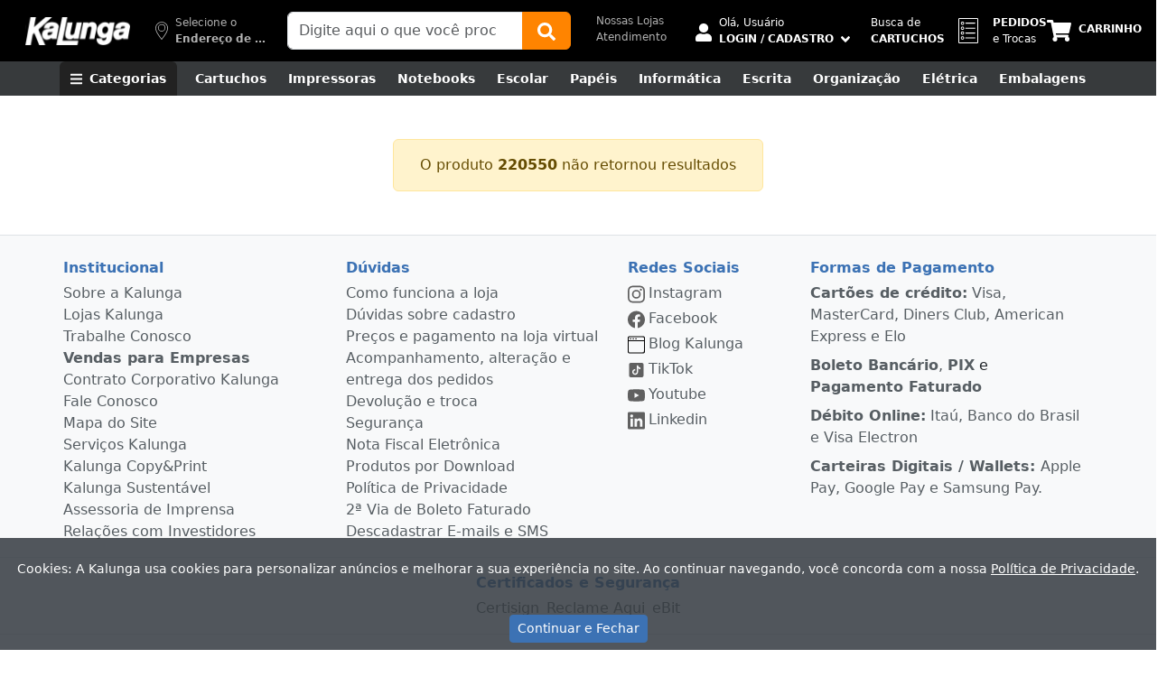

--- FILE ---
content_type: text/javascript; charset=utf-8
request_url: https://www.kalunga.com.br/static/scripts/dist/menu-site.js
body_size: 3744
content:
"use strict";var __awaiter=(this&&this.__awaiter)||function(thisArg,_arguments,P,generator){function adopt(value){return value instanceof P?value:new P(function(resolve){resolve(value);});}
return new(P||(P=Promise))(function(resolve,reject){function fulfilled(value){try{step(generator.next(value));}catch(e){reject(e);}}
function rejected(value){try{step(generator["throw"](value));}catch(e){reject(e);}}
function step(result){result.done?resolve(result.value):adopt(result.value).then(fulfilled,rejected);}
step((generator=generator.apply(thisArg,_arguments||[])).next());});};function getSessionName(baseName){const hostname=window.location.hostname;let envPrefix="";if(hostname.startsWith("devwww.")){envPrefix="dev_";}
else if(hostname.startsWith("hml-www.")){envPrefix="hml_";}
else if(hostname.startsWith("stage-www.")){envPrefix="stage_";}
else if(hostname.startsWith("www.")){envPrefix="prod_";}
else{envPrefix="local_";}
return`${envPrefix}${baseName}`;}
function getSessionStorage(session_name){let result=[];try{const value=sessionStorage.getItem(session_name);if(value!=null&&value.length>2){result=JSON.parse(value);}}
catch(error){result=[];console.error("getSessionStorage. Error: ",error);}
return result;}
function setSessionStorage(session_name,data){try{if(data!=null){sessionStorage.setItem(session_name,JSON.stringify(data));}}
catch(error){console.error("Nao foi possivel setSessionStorage. Error: ",error);}}
function CreateMenu(data,idMenu,linkMenu){if(data!=null&&data.length>0){let funcao_datalayer="push_data_layer_360_ga_event";const megamenu=document.querySelector(`#megamenu_${idMenu}`);let subsidebar_menu=document.querySelector(`#ulsubsidebar${idMenu}`);const pagina_home=document.querySelector("#hdnPaginaHome");if(subsidebar_menu!==null&&subsidebar_menu!==undefined){subsidebar_menu.innerHTML='';}
else{subsidebar_menu=document.createElement("ul");subsidebar_menu.id=`#ulsubsidebar${idMenu}`;subsidebar_menu.style.display="none";subsidebar_menu.style.visibility="hidden";subsidebar_menu.innerHTML='';}
if(pagina_home!=null){funcao_datalayer="push_data_layer_360_ga_event_home";}
if(data.length<=2){if(megamenu!==null){megamenu.classList.add("d-none");}
return;}
for(let i=0;i<data.length;i++){const li=document.createElement("li");li.id=`ullisubsidebar${idMenu}_${i}`;li.setAttribute('class','d-flex ellipsis pb-2');li.innerHTML=`<a href="${data[i].LinkSubMenu}" class="megamenu__link--black ellipsis"
                                onclick="${funcao_datalayer}('ga.menuPrincipal', 'Header Menu', '${subsidebar_menu}', '${data[i].Texto}')"
                                target="_self">
                                    ${data[i].Texto}
                                </a>`;if(subsidebar_menu!==null){subsidebar_menu.appendChild(li);}
if(megamenu!==null){megamenu.classList.remove("d-none");}}}}
function CreateDestaqueMenu(menuDestaque,idMenu){if(menuDestaque!=null&&menuDestaque.length>0){let funcao_datalayer="push_data_layer_360_ga_event";let subsidebar_menu=document.querySelector(`#ulemphasissubsidebar${idMenu}`);const pagina_home=document.querySelector("#hdnPaginaHome");if(subsidebar_menu!==null&&subsidebar_menu!==undefined){subsidebar_menu.innerHTML='';}
else{subsidebar_menu=document.createElement("ul");subsidebar_menu.id=`#ulemphasissubsidebar${idMenu}`;subsidebar_menu.style.display="none";subsidebar_menu.style.visibility="hidden";subsidebar_menu.innerHTML='';}
if(pagina_home!=null){funcao_datalayer="push_data_layer_360_ga_event_home";}
for(let i=0;i<menuDestaque.length;i++){const li=document.createElement("li");li.id=`ulliemphasissubsidebar${idMenu}_${i}`;li.setAttribute('class','d-flex ellipsis pb-2');li.innerHTML=`<a href="${menuDestaque[i].LinkSubMenu}" class="megamenu__link--black ellipsis"
                                onclick="${funcao_datalayer}('ga.menuPrincipal', 'Header Menu', '${subsidebar_menu}', '${menuDestaque[i].Texto}')"
                                target="_self">
                                    ${menuDestaque[i].Texto}
                                </a>`;subsidebar_menu.appendChild(li);}}}
function SetSessionStartSubMenuSite(session_name,idMenu,data){let session_filter=null;let session_value=getSessionStorage(session_name);if(session_value!==null&&session_value.length>0){session_filter=session_value.filter(function checkidMenu(menu){return menu.idMenu===idMenu;});}
if(session_filter===null||(session_filter!==null&&session_filter.length<=0)){if(session_value!==null&&session_value.length>0){session_value.push({"idMenu":idMenu,"obj":data});}
else{session_value=[{"idMenu":idMenu,"obj":data}];}
setSessionStorage(session_name,session_value);}}
function StartSubMenuSite(idMenu,linkMenu){return __awaiter(this,void 0,void 0,function*(){const session_name=getSessionName("menusDeCategorias");let data=null;const session_value=getSessionStorage(session_name);const session_filter=session_value.filter(function checkidMenu(menu){return menu.idMenu===idMenu;});if(session_filter!==null&&session_filter.length>0&&session_filter[0].obj!==null){data=session_filter[0].obj;}
if(data!==null&&data.menu!==undefined&&data.menu!==null&&data.menu.length>0){CreateMenu(data.menu,idMenu,linkMenu);CreateDestaqueMenu(data.menu_destaque,idMenu);}
else{const url=KalungaApiJs.makeRouteToApi(`/apimenu/submenu/${idMenu}`);const resultResponse=yield fetch(url,KalungaApiJs.kaHeadersGet(false));if(resultResponse.ok){yield resultResponse.json().then((data)=>{CreateMenu(data.menu,idMenu,linkMenu);CreateDestaqueMenu(data.menu_destaque,idMenu);SetSessionStartSubMenuSite(session_name,idMenu,data);}).catch(function(err){console.log(err);});}
else{console.log("resultResponse-submenu: ",resultResponse);}}});}
function CreateMenuTodas(obj){try{if(!obj||obj.length===0){return;}
const mnuAllCategory=document.getElementById("mnuAllCategory");const mnuAllCategoryMobile=document.getElementById("mnuAllCategoryMobile");if(!mnuAllCategory&&!mnuAllCategoryMobile){return;}
const fragmentDesktop=document.createDocumentFragment();const fragmentMobile=document.createDocumentFragment();obj.forEach(item=>{if(mnuAllCategory){const liDesktop=document.createElement("li");liDesktop.id=`mnuAllCategory_${item.Classificacao}`;liDesktop.classList.add("megamenu__nav--item");const aDesktop=document.createElement("a");aDesktop.href=item.LinkMenu;aDesktop.target="_self";aDesktop.className="megamenu__nav--category megamenu__link--black";const span=document.createElement("span");span.textContent=item.DescricaoShort;aDesktop.appendChild(span);liDesktop.appendChild(aDesktop);liDesktop.addEventListener("mouseenter",()=>StartSubMenuSite(item.Classificacao,item.LinkMenu));fragmentDesktop.appendChild(liDesktop);}
if(mnuAllCategoryMobile){const liMobile=document.createElement("li");liMobile.id=`mnuAllCategoryMobile_${item.Classificacao}`;liMobile.innerHTML=`
                    <a id="hrefCategoryMobile_${item.Classificacao}" href="${item.DescricaoShort === "Outlet" ? "https://www.kalunga.com.br/outlet" : "javascript:void(0);"}"
                        class="megamenu__nav--category megamenu__nav--mob-category megamenu__link--black slide-mob-category">
                        ${item.DescricaoShort}
                    </a>
                    <div id="megamenu_box_${item.Classificacao}" class="megamenu__box d-block">
                        <div class="row"><div class="col-12 pb-3">
                            <a href="javascript:void(0);" class="megamenu__link--grey text-decoration-underline close-category">Voltar</a>
                        </div></div>
                        <div class="row">
                            <div class="col-12 pt-2">
                                <a href="${item.LinkMenu}" class="megamenu__box--title megamenu__link--white megamenu__bg--grey">
                                    <p class="megamenu__text megamenu__text--less">Ir para <span class="megamenu__text--normal megamenu__text--weight-6">${item.DescricaoShort}</span></p>
                                </a>
                            </div>
                            <div class="col-12 pt-3">
                                <p class="megamenu__box--subtitle megamenu__text-m0">Destaques</p>
                                <div class="border-bottom pt-3">
                                    <ul id="ul_destaque_subsidebar_${item.Classificacao}" class="mb-0"></ul>
                                </div>
                            </div>
                            <div class="col-12 pt-3">
                                <p class="megamenu__box--subtitle megamenu__text-m0">Seções</p>
                                <div class="pt-3">
                                    <ul id="ul_secao_subsidebar_${item.Classificacao}" class="mb-0"></ul>
                                </div>
                            </div>
                        </div>
                    </div>
                `;const aMobile=liMobile.querySelector("a");aMobile.addEventListener("click",()=>abrirCategoriaMobile(item.Classificacao,item.LinkMenu));const closeLink=liMobile.querySelector(".close-category");closeLink.addEventListener("click",()=>fecharCategoriaMobile());fragmentMobile.appendChild(liMobile);}});if(mnuAllCategory){mnuAllCategory.innerHTML="";mnuAllCategory.appendChild(fragmentDesktop);}
if(mnuAllCategoryMobile){mnuAllCategoryMobile.innerHTML="";mnuAllCategoryMobile.appendChild(fragmentMobile);}}
catch(error){console.error("CreateMenuTodas Error: ",error);}}
function CarregaSubMenuTodasCategoriasSite(){return __awaiter(this,void 0,void 0,function*(){const session_name=getSessionName("submenuTodasCategorias");const session_value=getSessionStorage(session_name);if(session_value!==null&&session_value.length>1){CreateMenuTodas(session_value);}
else{const url=KalungaApiJs.makeRouteToApi("/apimenu/submenuTodasCategorias");const response=yield fetch(url,KalungaApiJs.kaHeadersGet(false));if(response.ok){yield response.json().then((data)=>{if(data!=null){CreateMenuTodas(data);setSessionStorage(session_name,data);}});}
else{console.log(response);}}});}
function StartSubMenuTodasCategoriasSite(){return __awaiter(this,void 0,void 0,function*(){yield CarregaSubMenuTodasCategoriasSite();});}
function BuscaCartuchoImpressoraMenu(termo){window.location.href=`/busca-de-cartuchos/impressoras/${termo}`;}
function addTabindex(elements=null){const main=document.querySelector('main[id*="mainSiteKa"]').querySelectorAll('a,button,iframe,input,select');for(let i=0;i<main.length;i++){main[i].tabIndex=1;}
if(elements!=null&&elements.length>0){for(let i=0;i<elements.length;i++){elements[i].tabIndex=1;}}}
function SendBuscaCartuchoImpressoraMenu(){const termo=document.getElementById('txtBuscaCartuchoImpressoraMenu').value;if(termo.length>=2){window.location.href=`/busca-de-cartuchos/impressoras/${termo}`;}}
function SendBuscaCartuchoImpressoraMenuKeyUp(e){const key=e.which||e.keyCode;if(key===13){SendBuscaCartuchoImpressoraMenu();}}
function LoadMenuCartuchos(){const divCol=document.getElementById("mnuCartuchosMarcas");if(divCol===null||divCol===undefined){const conteudo=[];conteudo.push('<div class="megamenu__box" id="mnuCartuchosMarcas">');conteudo.push('<div class="row">');conteudo.push('<div class="col-auto col-xxl-4">');conteudo.push('<a href="/depto/cartuchos-toners/20" class="megamenu__box--title megamenu__link--white megamenu__bg--grey">');conteudo.push('<p class="megamenu__text megamenu__text--less">Ir para<span class="megamenu__text--normal megamenu__text--weight-6"> Cartuchos & Toners</span></p>');conteudo.push('</a>');conteudo.push('</div>');conteudo.push('</div>');conteudo.push('<div class="row">');conteudo.push('<div class="col-12 col-xxl-8 mt-3">');conteudo.push('<div class="row">');conteudo.push('<div class="col-12">');conteudo.push('<div class="componentheader__bg--light border rounded p-3">');conteudo.push('<div class="form-group mb-0">');conteudo.push('<label for="" class="form-label fs-6">Digite o modelo do seu equipamento</label>');conteudo.push('<div class="input-group">');conteudo.push('<input class="form-control" type="text" onkeyup="SendBuscaCartuchoImpressoraMenuKeyUp(event);" id="txtBuscaCartuchoImpressoraMenu" minlength="2" maxlength="20">');conteudo.push('<a type="button" href="javascript: SendBuscaCartuchoImpressoraMenu();" class="btn btn-blue-ka d-block" id="btnBuscaCartuchoImpressoraMenu">');conteudo.push('<svg xmlns="http://www.w3.org/2000/svg" width="20" height="20" viewBox="0 0 16 16"> <path d="M15.782,13.833l-3.116-3.115a.75.75,0,0,0-.531-.219h-.509A6.5,6.5,0,1,0,10.5,11.624v.509a.749.749,0,0,0,.219.531l3.116,3.115a.747.747,0,0,0,1.059,0l.884-.884A.753.753,0,0,0,15.782,13.833ZM6.5,10.5a4,4,0,1,1,4-4A4,4,0,0,1,6.5,10.5Z" fill="#fff"></path></svg>');conteudo.push('</a>');conteudo.push('</div>');conteudo.push('</div>');conteudo.push('</div>');conteudo.push('</div>');conteudo.push('</div>');conteudo.push('<div class="row justify-content-center">');conteudo.push('<p class="my-3 fs-6">Selecione o fabricante da sua impressora para iniciar sua pesquisa</p>');conteudo.push('<div class="col-12">');conteudo.push('<div class="row g-3 marcas-cartuchos">');conteudo.push('<div class="col-4">');conteudo.push('<a  href="/busca-de-cartuchos/hp/61797924" title="Cartuchos e Toner HP" alt="Cartuchos e Toner HP"class="componentheader__flex componentheader__flex--align-center componentheader__border rounded py-3 px-5 h-100">');conteudo.push('<img src="https://img.kalunga.com.br/images/siteka/parceiros/hp.png" class="img-fluid d-block mx-auto" style="max-height: 32px;" alt="HP">');conteudo.push('</a>');conteudo.push('</div>');conteudo.push('<div class="col-4">');conteudo.push('<a href="/busca-de-cartuchos/epson/52106911" title="Cartuchos e Refis Epson" alt="Cartuchos e Refis Epson" class="componentheader__flex componentheader__flex--align-center componentheader__border rounded py-3 px-5 h-100">');conteudo.push('<img src="https://img.kalunga.com.br/images/siteka/parceiros/epson.png" class="img-fluid d-block mx-auto" style="max-height: 32px;" alt="Epson">');conteudo.push('</a>');conteudo.push('</div>');conteudo.push('<div class="col-4">');conteudo.push('<a href="/busca-de-cartuchos/brother/62202189" title="Cartuchos, Refis e Toners Brother" alt="Cartuchos, Refis e Toners Brother" class="componentheader__flex componentheader__flex--align-center componentheader__border rounded py-3 px-5 h-100">');conteudo.push('<img src="https://img.kalunga.com.br/images/siteka/parceiros/brother.png" class="img-fluid d-block mx-auto" style="max-height: 32px;" alt="Brother">');conteudo.push('</a>');conteudo.push('</div>');conteudo.push('<div class="col-4">');conteudo.push('<a href="/busca-de-cartuchos/samsung/00280273" title="Toners Samsung" alt="Toners Samsung" class="componentheader__flex componentheader__flex--align-center componentheader__border rounded py-3 px-5 h-100">');conteudo.push('<img src="https://img.kalunga.com.br/images/siteka/parceiros/samsung.png" class="img-fluid d-block mx-auto" style="max-height: 32px;" alt="Samsung">');conteudo.push('</a>');conteudo.push('</div>');conteudo.push('<div class="col-4">');conteudo.push('<a href="/busca-de-cartuchos/canon/00006661" title="Cartuchos Canon" alt="Cartuchos Canon" class="componentheader__flex componentheader__flex--align-center componentheader__border rounded py-3 px-5 h-100">');conteudo.push('<img src="https://img.kalunga.com.br/images/siteka/parceiros/canon.png" class="img-fluid d-block mx-auto" style="max-height: 32px;" alt="Canon">');conteudo.push('</a>');conteudo.push('</div>');conteudo.push('<div class="col-4">');conteudo.push('<a href="/busca-de-cartuchos/oki/01619318" title="Cartuchos Oki" alt="Cartuchos Oki" class="componentheader__flex componentheader__flex--align-center componentheader__border rounded py-3 px-5 h-100">');conteudo.push('<img src="https://img.kalunga.com.br/images/siteka/parceiros/oki.png" class="img-fluid d-block mx-auto" style="max-height: 32px;" alt="OKI">');conteudo.push('</a>');conteudo.push('</div>');conteudo.push('</div>');conteudo.push('</div>');conteudo.push('<div class="col-8 mt-5">');conteudo.push('<a type="button" href="https://cliente.kalunga.com.br/minhas-impressoras" class="btn btn-grey-ka-outline px-5 d-block mx-auto text-decoration-none">Minhas Impressoras</a>');conteudo.push('</div>');conteudo.push('</div>');conteudo.push('</div>');conteudo.push('<div class="col-4 mt-3 d-none d-xxl-block">');conteudo.push('<div class="d-flex align-items-center h-100 rounded" style="background: rgb(255,105,0);background: -moz-linear-gradient(top, rgba(255,105,0,1) 1%, rgba(255,3,136,1) 100%);background: -webkit-linear-gradient(top, rgba(255,105,0,1) 1%,rgba(255,3,136,1) 100%);background: linear-gradient(to bottom, rgba(255,105,0,1) 1%,rgba(255,3,136,1) 100%); overflow: hidden;">');conteudo.push('<a href="/depto/cartuchos-toners/20" class="d-block" title="Cartuchos e Toners">');conteudo.push('<img width="457" height="572" src="https://img.kalunga.com.br/cartuchos-exemplo.png" class="img-fluid" alt="As melhores marcas de cartuchos e toners">');conteudo.push('</a>');conteudo.push('</div>');conteudo.push('</div>');conteudo.push('</div>');conteudo.push('</div>');const divmnu=document.getElementById("divIncMenuContent");divmnu.innerHTML=conteudo.join(' ');}}
function StartSubMenuSiteMobile(idMenu,linkMenu){return __awaiter(this,void 0,void 0,function*(){const session_name=getSessionName("menuSubMenuSiteKalungaMobile");const localDb=getSessionStorage(session_name);let itemMenu=localDb.find(item=>item.id===idMenu)||null;if(!itemMenu){const url=KalungaApiJs.makeRouteToApi(`/apimenu/submenu/${idMenu}`);const resultResponse=yield fetch(url,KalungaApiJs.kaHeadersGet(false));if(resultResponse.ok){yield resultResponse.json().then((data)=>{itemMenu={id:idMenu,menu:data.menu,menu_destaque:data.menu_destaque};localDb.push(itemMenu);setSessionStorage(session_name,localDb);}).catch(function(err){console.log(err);});}
else{console.log("resultResponse-submenu: ",resultResponse);}}
CreateSecaoMenuMobile(itemMenu.menu,idMenu,linkMenu);CreateDestaqueMenuMobile(itemMenu.menu_destaque,idMenu);});}
function CreateDestaqueMenuMobile(menuDestaque,idMenu){if(menuDestaque!=null&&menuDestaque.length>0){const ul_secao_subsidebar=document.getElementById(`ul_destaque_subsidebar_${idMenu}`);if(ul_secao_subsidebar!=null){ul_secao_subsidebar.innerHTML='';}
const funcao_datalayer="push_data_layer_360_ga_event_mobile";menuDestaque.forEach(item=>{const li=document.createElement("li");li.id=`li_destaque_subsidebar_${idMenu}_${menuDestaque.indexOf(item)}`;li.setAttribute('class','pb-3');li.innerHTML=`<a href="${item.LinkSubMenu}" class="megamenu__link--black" onclick="${funcao_datalayer}('ga.menuPrincipal', 'Header Menu Mobile', 'ul_destaque_subsidebar_${idMenu}', '${item.Texto}')">${item.Texto}</a>`;ul_secao_subsidebar.appendChild(li);});}}
function CreateSecaoMenuMobile(data,idMenu,linkMenu){if(data!=null&&data.length>0){const ul_destaque_subsidebar=document.getElementById(`ul_secao_subsidebar_${idMenu}`);if(ul_destaque_subsidebar!=null){ul_destaque_subsidebar.innerHTML='';}
const funcao_datalayer="push_data_layer_360_ga_event_mobile";data.forEach(item=>{const li=document.createElement("li");li.id=`li_secao_subsidebar_${idMenu}_${data.indexOf(item)}`;li.setAttribute('class','pb-3');li.innerHTML=`<a href="${item.LinkSubMenu}" class="megamenu__link--black" onclick="${funcao_datalayer}('ga.menuPrincipal', 'Header Menu Mobile', 'ul_secao_subsidebar_${idMenu}', '${item.Texto}')">${item.Texto}</a>`;ul_destaque_subsidebar.appendChild(li);});}}
function controleSessionsSite(){const session_name='controleSession';const session_value=localStorage.getItem(session_name);const agora=new Date();let exists=(session_value!==null&&session_value.length>10&&Date.parse(session_value)>=99999);if(exists){const expire=new Date(session_value);const difference=expire.getTime()-agora.getTime();const dias=Math.ceil(difference/(1000*3600*24));exists=true;if(dias<=0){localStorage.clear();sessionStorage.clear();exists=false;}}
if(!exists){localStorage.clear();sessionStorage.clear();const expire_new=new Date();const days_expire=10;expire_new.setDate(agora.getDate()+days_expire);localStorage.setItem(session_name,expire_new.toDateString());}}
function menu_site_init(){controleSessionsSite();const targetNode=document.getElementById('mainSiteKa');const config={attributes:false,childList:true,subtree:true};const callback=function(mutationsList,observer){for(const mutation of mutationsList){if(mutation.type==='childList'){const mutation_list=mutation.target.querySelectorAll('a,button,iframe,input,select');addTabindex(mutation_list);}}};const observer=new MutationObserver(callback);observer.observe(targetNode,config);window.addEventListener("beforeunload",function(){observer.disconnect();},true);}
window.addEventListener("load",function(){StartSubMenuTodasCategoriasSite().then(r=>function(){const result=r;});addTabindex();menu_site_init();},true);

--- FILE ---
content_type: text/javascript; charset=utf-8
request_url: https://www.kalunga.com.br/static/scripts/dist/header.js
body_size: 85
content:
"use strict";let visibility=true;let visibilityCategory=true;const body=document.querySelector("body");const html=document.querySelector("html");const boxConta=document.getElementById("boxConta");const boxMenuPrincipal=document.getElementById("boxMenuPrincipal");const toggleIcon=document.querySelector(".togglebar");const exitIcon=document.querySelector(".toggleclose");const mobCategory=document.querySelectorAll(".megamenu__nav--mob-category");const blockPageMobile=document.getElementById("block-page-mob");const viewportHeight=document.querySelector('.viewport-height');function abrirMenuLateral(){if(visibility){boxMenuPrincipal.classList.add("visible");blockPageMobile.style.display="block";boxConta.classList.remove("visible");toggleIcon.classList.add("d-none");exitIcon.classList.remove("d-none");html.style.overflow="hidden";viewportHeight.classList.remove('d-none');visibility=false;}
else{boxMenuPrincipal.classList.remove("visible");blockPageMobile.style.display="none";mobCategory.forEach((e)=>{e.classList.remove("active");});toggleIcon.classList.remove("d-none");exitIcon.classList.add("d-none");html.style.overflow="unset";viewportHeight.classList.add('d-none');fecharCategoriaMobile();visibility=true;}
CarregaSubMenuTodasCategoriasSite();}
function abrirCategoriaMobile(menu,linkMenu){if(linkMenu.indexOf('/hotsite/')>-1){window.location.href=linkMenu;return;}
StartSubMenuSiteMobile(menu,linkMenu);const anchor=document.getElementById(`hrefCategoryMobile_${menu}`);if(visibilityCategory&&anchor.innerText!=="Outlet"){anchor.classList.add("active");visibilityCategory=false;}
else{anchor.classList.remove("active");visibilityCategory=true;}}
function fecharCategoriaMobile(){const links=document.querySelectorAll('a[id*=hrefCategoryMobile_]');links.forEach(link=>{if(visibilityCategory){link.classList.add("active");}
else{link.classList.remove("active");}});visibilityCategory=!visibilityCategory;}
function abrirCategoriaLateral(){mobCategory.forEach((e)=>{e.addEventListener("click",()=>{if(visibilityCategory){e.classList.add("active");visibilityCategory=false;}
else{e.classList.remove("active");visibilityCategory=true;}});});}
function fecharCategoriaLateral(){const closeCategory=document.querySelectorAll(".close-category");closeCategory.forEach((c)=>{c.addEventListener("click",()=>{mobCategory.forEach((e)=>{e.classList.remove("active");visibilityCategory=true;});});});}
function abrirConta(){const userIcon=document.querySelector(".togglebar");const exitIcon=document.querySelector(".toggleclose");if(visibility){boxConta.classList.add("visible");boxMenuPrincipal.classList.remove("visible");blockPageMobile.style.display="block";exitIcon.classList.add("d-none");toggleIcon.classList.remove("d-none");html.style.overflow="hidden";visibility=false;}
else{boxConta.classList.remove("visible");blockPageMobile.style.display="none";html.style.overflow="unset";visibility=true;}}
function bloquearMain(){const headerCategory=document.querySelectorAll(".componentheader__nav--item");const headerNavItem=document.querySelectorAll(".componentheader__item");const main=document.querySelector("main");if(headerCategory!=null){headerCategory.forEach((e)=>{e.addEventListener("mouseover",()=>{if(main!=null){main.classList.add("blockpage");}},true);e.addEventListener("mouseout",()=>{if(main!=null){main.classList.remove("blockpage");}},true);});}
if(headerNavItem!=null){headerNavItem.forEach((e)=>{e.addEventListener("mouseover",()=>{if(main!=null){main.classList.add("blockpage");}},true);e.addEventListener("mouseout",()=>{if(main!=null){main.classList.remove("blockpage");}},true);});}}
function clickBlockPage(){blockPageMobile.addEventListener("click",()=>{if(boxMenuPrincipal.classList.contains('visible')){abrirMenuLateral();}
if(boxConta.classList.contains('visible')){abrirConta();}});}
function viewportHeightSidebar(){const vh=window.innerHeight*0.01;document.documentElement.style.setProperty('--vh',`${vh}px`);window.addEventListener('resize',()=>{const vh=window.innerHeight*0.01;document.documentElement.style.setProperty('--vh',`${vh}px`);});}
document.addEventListener("DOMContentLoaded",function(){StartSubMenuTodasCategoriasSite();bloquearMain();abrirCategoriaLateral();fecharCategoriaLateral();clickBlockPage();viewportHeightSidebar();});

--- FILE ---
content_type: text/javascript; charset=utf-8
request_url: https://www.kalunga.com.br/static/scripts/dist/create-elements.js
body_size: -321
content:
"use strict";var __awaiter=(this&&this.__awaiter)||function(thisArg,_arguments,P,generator){function adopt(value){return value instanceof P?value:new P(function(resolve){resolve(value);});}
return new(P||(P=Promise))(function(resolve,reject){function fulfilled(value){try{step(generator.next(value));}catch(e){reject(e);}}
function rejected(value){try{step(generator["throw"](value));}catch(e){reject(e);}}
function step(result){result.done?resolve(result.value):adopt(result.value).then(fulfilled,rejected);}
step((generator=generator.apply(thisArg,_arguments||[])).next());});};function AddScriptCheqHead(){return __awaiter(this,void 0,void 0,function*(){const id="scriptCheq4ppc";const src="https://ob.segreencolumn.com/i/f059b006cd628a65ed816a5d1d143b62.js";return new Promise((resolve,reject)=>{const elExists=document.getElementById(id);if(elExists==null){const element=document.createElement('script');element.setAttribute('data-ch','cheq4ppc');element.setAttribute('class','ct_clicktrue_40239');element.async=true;element.id=id;element.src=src;element.addEventListener('load',resolve);element.addEventListener('error',reject);document.getElementsByTagName('head')[0].appendChild(element);}});});}
function Init(){return __awaiter(this,void 0,void 0,function*(){try{yield AddScriptCheqHead();}
catch(e){console.log("Erro: ",e);}});}
window.addEventListener("DOMContentLoaded",()=>{Init().then(()=>{return true;});});

--- FILE ---
content_type: text/javascript; charset=utf-8
request_url: https://www.kalunga.com.br/static/scripts/dist/layout.js
body_size: 209
content:
"use strict";SalvarClickVendas().then(r=>console.log(r));SalvarHistoricoNavegacao().then(r=>console.log(r));document.addEventListener("DOMContentLoaded",function(){CheckOrderPlaced();AtualizarCarrinhoTopoSite().then(r=>console.log(r));window.addEventListener("scroll",function(){if(window.scrollY>=200){document.querySelector("#header_scroll").setAttribute("style","display: block");}
else{document.querySelector("#header_scroll").setAttribute("style","display: none");}});window.addEventListener("load",function(){return document.querySelector("body main").setAttribute("style","padding-top: "+document.querySelector("body header").offsetHeight+"px");});window.addEventListener("resize",function(){if(window.innerWidth<=991){document.querySelector("body main").setAttribute("style","padding-top: "+document.querySelector("body header").offsetHeight+"px");}
else{document.querySelector("body main").setAttribute("style","padding-top: "+document.querySelector("body header").offsetHeight+"px");}});ValidarAceiteUsoCookies();});function CheckOrderPlaced(){if(document.referrer){if(document.referrer.indexOf('sacola.kalunga')>-1||document.referrer.indexOf('cliente.kalunga')>-1){BasketController.Remove();}}}
function ValidarAceiteUsoCookies(){if(navigator.userAgent.indexOf('kalunga-flutter-ios')>-1){return;}
let aceiteUsoDeCookiesLocalStorage=true;const divCookiePoliticaPrivacidade=document.getElementById("divCookiePoliticaPrivacidade");const cookie_politica_privacidade=getCookie("cookie_politica_privacidade");const storage_aceite_cookies=JSON.parse(localStorage.getItem("aceite_cookies"));if(storage_aceite_cookies!=null){const today=new Date();const mes=today.toLocaleString('default',{month:'long'});if(storage_aceite_cookies.mes!==mes){aceiteUsoDeCookiesLocalStorage=false;storage_aceite_cookies.mes=mes;localStorage.setItem("aceite_cookies",JSON.stringify(storage_aceite_cookies));}}
else{aceiteUsoDeCookiesLocalStorage=false;}
if(cookie_politica_privacidade===undefined||cookie_politica_privacidade===""&&!aceiteUsoDeCookiesLocalStorage){divCookiePoliticaPrivacidade.innerHTML=`<div class="row justify-content-center">
        <div class="col-12 col-md-auto">
            <div class="text-white">
                <p class="my-1 my-md-4 text-center text-lg-nowrap small">Cookies: A Kalunga usa cookies para personalizar anúncios e melhorar a sua experiência no site. Ao continuar navegando, você concorda com a nossa <a href="https://www.kalunga.com.br/hotsite/politica-de-privacidade" class="text-white" target="_blank" title="Política de Privacidade" rel="noreferrer"><u>Política de Privacidade</u></a>.
                </p>
            </div>
        </div>
        <div class="col-12 col-md-auto text-center">
            <button onclick="SalvarAceiteUsoCookies();" class="btn btn-blue-ka btn-sm mb-2 mt-md-3" id="btnContinueClose" name="btnContinueClose">Continuar e
                Fechar
            </button>
        </div>
        </div>`;divCookiePoliticaPrivacidade.style.display="block";}}
function SalvarAceiteUsoCookies(){const divCookiePoliticaPrivacidade=document.getElementById("divCookiePoliticaPrivacidade");setCookie('cookie_politica_privacidade',true,30,'kalunga.com.br');divCookiePoliticaPrivacidade.style.display='none';const today=new Date();const mes=today.toLocaleString('default',{month:'long'});localStorage.setItem("aceite_cookies",JSON.stringify({"aceite":"1","mes":mes}));}

--- FILE ---
content_type: text/javascript; charset=utf-8
request_url: https://www.kalunga.com.br/static/libs/modal.js
body_size: -99
content:
function fnResizeModal(el){var height=el.contentDocument.body.scrollHeight;document.querySelector('#modalSite .modal-body').style.height=height||'600px';}
function OpenModal(title,url,width,height){var modal=document.querySelector('#modalSite');var modalDialog=modal.querySelector('.modal-dialog');var modalBody=modalDialog.querySelector('.modal-body');var modalTitle=modal.querySelector('.modal-title');var classe='';width=parseInt(width);if(width<=300){classe='modal-sm';}
if(width>=800){classe='modal-lg';}
modalTitle.textContent=title;modalBody.style.height=height+'px';modalBody.innerHTML="<iframe name='frame-modalSite' class='embed-responsive-item' width='100%' height='100%' frameborder='0' scrolling='yes' allowtransparency='true' src='"+url+"' allowfullscreen></iframe>";modal.classList.add('show');modal.querySelector('.modal-dialog').classList.add(classe);}
function OpenModalFooterHide(title,url,height){var modal=document.querySelector('#modalSiteFooterHide');var modalBody=modal.querySelector('.modal-body');var modalTitle=modal.querySelector('.modal-title');modalTitle.textContent=title;modalBody.innerHTML="<iframe name='frame-modalSiteFooterHide' class='embed-responsive-item' width='100%' height='100%' frameborder='0' scrolling='yes' allowtransparency='true' src="+url+" allowfullscreen></iframe>";modalBody.style.height=height+'px';modal.classList.add('show');}
function OpenModalDinamicHeight(title,url,height){var modal=document.querySelector('#modalSite');var modalBody=modal.querySelector('.modal-body');var modalTitle=modal.querySelector('.modal-title');modalTitle.textContent=title;modalBody.style.height=height+'px';modalBody.innerHTML='<iframe width="100%" height="100%" frameborder="0" scrolling="yes" allowtransparency="true" src="'+url+'"></iframe>';modal.classList.add('show');}
function OpenModalDinamicTitleButton(title,url,height,titleButtonClose){var modal=document.querySelector('#modalSite');var modalBody=modal.querySelector('.modal-body');var modalTitle=modal.querySelector('.modal-title');var buttonCancel=modal.querySelector('#btnCancelar');buttonCancel.textContent=titleButtonClose;modalTitle.textContent=title;modalBody.style.height=height+'px';modalBody.innerHTML='<iframe width="100%" height="100%" frameborder="0" scrolling="yes" allowtransparency="true" src="'+url+'"></iframe>';modal.classList.add('show');}
function OpenModalMessage(title,message,height){var modal=document.querySelector('#modalSiteMessage');var modalBody=modal.querySelector('.modal-body');var modalTitle=modal.querySelector('.modal-title');modalTitle.textContent=title;modalBody.textContent=message;modalBody.style.height=height+'px';modal.classList.add('show');}
function OpenModalMessageHtml(title,message,height){var modal=document.querySelector('#modalSiteMessageHtml');var modalBody=modal.querySelector('.modal-body');var modalTitle=modal.querySelector('.modal-title');modalTitle.textContent=title;modalBody.innerHTML=message;modalBody.style.height=height+'px';modal.classList.add('show');}
function ShadowBoxOpenHTM(html,width,height){OpenModalMessageHtml('Kalunga.com',html,height);}
function ShadowBoxOpenURL(url,width,height){OpenModalDinamicHeight('Kalunga.com',url,height);}
function CloseModal(idModal){var modal=document.querySelector(idModal);modal.classList.remove('show');}
function OpenModalDinamicTitleButtonMessage(title,message,height,titleButtonClose){var modal=document.querySelector('#modalSite');var modalBody=modal.querySelector('.modal-body');var modalTitle=modal.querySelector('.modal-title');var buttonCancel=modal.querySelector('#btnCancelar');buttonCancel.textContent=titleButtonClose;modalTitle.textContent=title;modalBody.style.height=height+'px';modalBody.innerHTML=message;modal.classList.add('show');}
function OpenModalMessageHideButton(title,message,height,hideButton){var modal=document.querySelector('#modalSite');var modalBody=modal.querySelector('.modal-body');var modalTitle=modal.querySelector('.modal-title');var buttonCancel=modal.querySelector('#btnCancelar');if(hideButton){buttonCancel.classList.add('invisible');}else{buttonCancel.classList.remove('invisible');}
modalTitle.textContent=title;modalBody.style.height=height+'px';modalBody.innerHTML=message;modal.classList.add('show');}
function OpenModalURLHideButton(title,url,height,hideButton){var modal=document.querySelector('#modalSite');var modalBody=modal.querySelector('.modal-body');var modalTitle=modal.querySelector('.modal-title');var buttonCancel=modal.querySelector('#btnCancelar');if(hideButton){buttonCancel.classList.add('invisible');}else{buttonCancel.classList.remove('invisible');}
modalTitle.textContent=title;modalBody.innerHTML="<iframe name='frame-modalSite' class='embed-responsive-item' width='100%' height='100%' frameborder='0' scrolling='yes' allowtransparency='true' src="+url+" allowfullscreen></iframe>";modalBody.style.height=height+'px';modal.classList.add('show');}
function AlterHeightModal(idModal,height){var modal=document.querySelector(idModal);modal.querySelector('.modal-body').style.height=height+'px';}
function OpenModalMainDialog(title,message,height){var modal=document.querySelector('#modalSiteDialog');var modalBody=modal.querySelector('.modal-body');var modalTitle=modal.querySelector('.modal-title');modalTitle.textContent=title;modalBody.textContent=message;modalBody.style.height=height+'px';modal.classList.add('show');}
function OpenModalDentroDeOutraModal(title,url,height){var modal=document.querySelector('#modalSiteModal');var modalBody=modal.querySelector('.modal-body');var modalTitle=modal.querySelector('.modal-title');modalTitle.textContent=title;modalBody.innerHTML="<iframe name='frame-modalSiteModal' class='embed-responsive-item' width='100%' height='100%' frameborder='0' scrolling='yes' allowtransparency='true' src="+url+" allowfullscreen></iframe>";modalBody.style.height=height+'px';modal.classList.add('show');}
function OpenModalPrint(title,url,width,height){var modal=document.querySelector('#modalSitePrint');var modalBody=modal.querySelector('.modal-body');var modalTitle=modal.querySelector('.modal-title');modalTitle.textContent=title;modalBody.innerHTML="<iframe name='frame-modalSitePrint' id='fraPrint' class='embed-responsive-item' width='100%' height='100%' frameborder='0' scrolling='yes' allowtransparency='true' src="+url+" allowfullscreen></iframe>";modalBody.style.height=height+'px';modal.classList.add('show');}
function OpenModalPageMain(title,url,height){var modal=document.querySelector('#modalSitePage');var modalBody=modal.querySelector('.modal-body');var modalTitle=modal.querySelector('.modal-title');modalTitle.textContent=title;modalBody.innerHTML="<iframe name='frame-modalSitePage' class='embed-responsive-item' width='100%' height='100%' frameborder='0' scrolling='yes' allowtransparency='true' src="+url+" allowfullscreen></iframe>";modalBody.style.height=height+'px';modal.classList.add('show');}

--- FILE ---
content_type: text/javascript; charset=utf-8
request_url: https://www.kalunga.com.br/static/scripts/dist/controle-usuario.js
body_size: -761
content:
"use strict";class UsuarioController{static Get(){const cache=JSON.parse(window.sessionStorage.getItem(this._storageName||null));if(cache){return cache;}
return null;}
static Set(basket){const raw_json=JSON.stringify(basket);window.sessionStorage.setItem(this._storageName,raw_json);}
static Remove(){window.sessionStorage.removeItem(this._storageName);}}
UsuarioController._storageName='user_cache';

--- FILE ---
content_type: text/javascript; charset=utf-8
request_url: https://www.kalunga.com.br/static/scripts/dist/utilities.js
body_size: 7548
content:
"use strict";var __awaiter=(this&&this.__awaiter)||function(thisArg,_arguments,P,generator){function adopt(value){return value instanceof P?value:new P(function(resolve){resolve(value);});}
return new(P||(P=Promise))(function(resolve,reject){function fulfilled(value){try{step(generator.next(value));}catch(e){reject(e);}}
function rejected(value){try{step(generator["throw"](value));}catch(e){reject(e);}}
function step(result){result.done?resolve(result.value):adopt(result.value).then(fulfilled,rejected);}
step((generator=generator.apply(thisArg,_arguments||[])).next());});};document.addEventListener("DOMContentLoaded",function(){const carrinhoTopo=document.getElementById("carrinhoTopo");const carrinhoTopoFlutuante=document.getElementById("carrinhoTopoFlutuante");if(carrinhoTopoFlutuante!=null){carrinhoTopoFlutuante.addEventListener("mouseenter",()=>{UpdateCarrinhoTopoSiteNew(false).then(r=>console.log(r));});}
if(carrinhoTopo!=null){carrinhoTopo.addEventListener("mouseenter",()=>{AtualizarCarrinhoTopoSite(false).then(r=>console.log(r));});}});function getCookie(cname){const name=`${cname}=`;const decodedCookie=decodeURIComponent(document.cookie);const cookiesSplit=decodedCookie.split(";");for(let i=0;i<cookiesSplit.length;i++){let c=cookiesSplit[i];while(c.charAt(0)===" "){c=c.substring(1);}
if(c.indexOf(name)===0){return c.substring(name.length,c.length);}}
return"";}
function ObterToken(){return"";}
function RenderUserInfo(data){return __awaiter(this,void 0,void 0,function*(){const url="";let token="";const hdnApi=window.document.getElementById("hdnApi");const configInit={method:"POST",mode:"cors",redirect:"follow",cache:"no-cache",body:JSON.stringify({user:hdnApi.value}),headers:new Headers({"Content-Type":"application/json;charset=utf-8","X-CSRFToken":csrf_token,'Accept':'application/json',}),};return new Promise((resolve,reject)=>{fetch(url,configInit).then((resultResponse)=>{if(resultResponse.ok){resultResponse.json().then((response)=>{token=response.token;resolve(token);});}}).catch((error)=>{console.error(`Obter Token: Err: ${error.message}`);});});});}
function newGUID(){return"xxxxxxxx-xxxx-4xxx-yxxx-xxxxxxxxxxxx".replace(/[xy]/g,(c)=>{const r=Math.random()*16|0;const v=c==="x"?r:(r&0x3|0x8);return v.toString(16);});}
function AtualizarCarrinhoAssinaturaTopo(){return __awaiter(this,void 0,void 0,function*(){const link_assinatura=(document.getElementById("link-minhas-assinaturas"));const url=KalungaApiJs.makeRouteToApi(`/api/apibasket/get_carrinho_assinatura`);const resultResponse=yield fetch(url,KalungaApiJs.kaHeadersGet(false));if(resultResponse.ok){yield resultResponse.json().then((response)=>{if(response!=null){if(response.quantidade_assinatura>0){if(!response.assinatura_em_andamento){setTextContent("spnContadorAssinatura",response.quantidade_assinatura);link_assinatura.href="https://assinatura.kalunga.com.br/minha-conta/compra-recorrente-assinatura";}
else{link_assinatura.href="https://assinatura.kalunga.com.br/minha-conta/compra-recorrente";}}
else{link_assinatura.href="/hotsite/minha-assinatura";}}
else{link_assinatura.href="/hotsite/minha-assinatura";}});}
const data=null;const nomeUsuarioTopo=document.getElementById("nomeUsuarioTopo");const btnFazerLogin1=document.getElementById("btn-fazer-login-1");const btnFazerLogin2=document.getElementById("btn-fazer-login-2");const iconLoginMobile=document.getElementById("iconLoginMobile");const linkLogOff=document.getElementById("linkLogOff");const usuarioLogado=document.getElementById("usuarioLogado");const li_exibirBoletoFaturado=document.getElementById("li_exibirBoletoFaturado");const hdnCepLogado=document.getElementById("hdnCepLogado");const divContentCEP=document.getElementById('divContentCEP');if(data.usuario!==null){nomeUsuarioTopo.innerHTML=data.usuario;btnFazerLogin1.classList.add('d-none');btnFazerLogin2.classList.add('d-none');iconLoginMobile.classList.remove('d-none');li_exibirBoletoFaturado.style.display=data.tipo==="J"?"block":"none";}
else{nomeUsuarioTopo.innerHTML="Usuário";btnFazerLogin1.classList.remove('d-none');btnFazerLogin2.classList.remove('d-none');linkLogOff.style.display="none";li_exibirBoletoFaturado.style.display="block";if(hdnCepLogado){hdnCepLogado.value='';if(divContentCEP!==null){divContentCEP.innerHTML='';}}}
usuarioLogado.style.display="block";});}
function ObterUsuarioLogado(){return __awaiter(this,void 0,void 0,function*(){const nomeUsuarioTopo=document.getElementById("nomeUsuarioTopo");const usuariodeslogado=document.getElementById("usuariodeslogado");const usuario_mobile=document.getElementById("usuario_mobile");const nomeUsuarioTopoMobile=document.getElementById("nomeUsuarioTopoMobile");const nomeUsuarioMenuMobile=document.getElementById("nomeUsuarioMenuMobile");const dataLayer_script=document.getElementById("dataLayer_script");const loginmobile=document.getElementById("login_mobile");const div_login=document.getElementById("divLogin");const div_conta=document.getElementById("divConta");const btn_sair=document.getElementById("btnSair");const url=KalungaApiJs.makeRouteToApi("/apitopo/obter_usuario_logado");const resultResponse=yield fetch(url,KalungaApiJs.kaHeadersGet(false));if(resultResponse.ok){yield resultResponse.json().then((response)=>{if(response.usuario){nomeUsuarioTopo.innerHTML=response.usuario;nomeUsuarioTopoMobile.innerHTML=response.usuario;nomeUsuarioMenuMobile.innerHTML=response.usuario;div_login.classList.add('d-none');div_conta.classList.remove('d-none');btn_sair.classList.remove('d-none');usuariodeslogado.innerHTML='Minha Conta';loginmobile.classList.add('d-none');usuario_mobile.href='javascript:void(0)';usuario_mobile.setAttribute('onclick','abrirConta();');}
else{nomeUsuarioTopo.innerHTML='Usuário';usuariodeslogado.innerHTML='Login / Cadastro';div_login.classList.remove('d-none');div_conta.classList.add('d-none');btn_sair.classList.add('d-none');loginmobile.classList.remove('d-none');}
if(response.datalayer!=null){if(dataLayer_script!=null){dataLayer_script.value=JSON.parse(response.datalayer);}
const dataLayer=window.dataLayer||[];dataLayer.push(JSON.parse(response.datalayer));}}).catch(function(err){console.log("Catch-ObterUsuarioLogado: ",err);});}});}
function StringEquals(textoA,textoB){return(textoA.toString().toUpperCase()===textoB.toString().toUpperCase());}
function NumberEquals(textoA,textoB){return(textoA===textoB);}
function GetCpfj(valor){let retorno="";try{if(valor.length===14){retorno=valor.substring(0,8);}
else if(valor.length>=11&&valor.length<14){retorno=valor.substring(0,7);}
else{retorno=valor;}}
catch(e){retorno="Erro";}
return retorno;}
function GetFilial(objectValue){let retorno="";try{if(objectValue.length===14){retorno=objectValue.substring(8,12);}
else{retorno="0000";}}
catch(e){retorno="Erro";}
return retorno;}
function RedirecionarSacola(){window.location.href="/carrinho"+window.location.search;}
function RedirecionarCheckout(){window.location.href="https://sacola.kalunga.com.br"+window.location.search;}
function AdicionarProdutosBasketLista(listaProdutos){return __awaiter(this,void 0,void 0,function*(){const url=KalungaApiJs.makeRouteToApi(`/api/apibasket/adicionar_produtos_basket_lista`);const resultResponse=yield fetch(url,KalungaApiJs.kaHeadersPost(JSON.stringify({Produtos:listaProdutos})));if(resultResponse.ok){yield resultResponse.json().then((response)=>{if(!response.error){AtualizarCarrinhoTopoSite();RedirecionarSacola();}
else{console.log(response);}});}});}
function push_data_layer_360_add_to_cart_comprejunto(codigoProduto,quantidade){return __awaiter(this,void 0,void 0,function*(){const url=KalungaApiJs.makeRouteToApi(`/api/obterProdutoDetalhes/${codigoProduto}/`);const resultResponse=yield fetch(url,KalungaApiJs.kaHeadersGet(false));if(resultResponse.ok){yield resultResponse.json().then((response)=>{if(response!==404&&response!==500){const{produto}=response;produto.Quantidade=quantidade;const lista_produtos=JSON.parse(localStorage.getItem("produtos_comprejunto_datalayer")||"[]");lista_produtos.push(produto);localStorage.removeItem("produtos_comprejunto_datalayer");const produtos=[];lista_produtos.map((produto,index)=>{produtos.push({name:produto.Descricao.replace(`"`,``).replace(`'`,``),id:produto.Codigo,price:produto.PrecoVenda,brand:produto.Fabricante,category:`${produto.Classificacao}/${produto.Grupo}/${produto.SubGrupo}`,quantity:1,});});const json_push=JSON.stringify({event:"eec.addToCart",eventCategory:"enhanced ecommerce",eventAction:"add to cart",ecommerce:{currencyCode:"BRL",add:{products:produtos,},},});const dataLayer=window.dataLayer||[];dataLayer.push(JSON.parse(json_push));}});}
else{console.log(resultResponse);}});}
function ComprarComCompreJuntoCheckBox(codigoProduto,quantidade,codigoGarantia,precoGarantia,descricaoGarantia,filial='9995'){const listaProdutos=[];const storage=localStorage.getItem("comprejunto");const comprejunto=storage.split(",");comprejunto.push(codigoProduto);comprejunto.map((item,i)=>{if(item===codigoProduto){listaProdutos.push({Codigo:codigoProduto,Quantidade:quantidade,CodigoGarantia:codigoGarantia,PrecoGarantia:precoGarantia,DescricaoGarantia:descricaoGarantia,Filial:filial,});}
else{listaProdutos.push({Codigo:item,Quantidade:1,CodigoGarantia:0,PrecoGarantia:0,DescricaoGarantia:"",Filial:filial,});}});push_data_layer_360_add_to_cart_comprejunto(codigoProduto,quantidade);AdicionarProdutosBasketLista(listaProdutos);localStorage.removeItem("comprejunto");}
function push_data_layer_360_add_to_cart(codigoProduto,quantidade){return __awaiter(this,void 0,void 0,function*(){const url=KalungaApiJs.makeRouteToApi(`/api/obterProdutoDetalhes/${codigoProduto}/`);const resultResponse=yield fetch(url,KalungaApiJs.kaHeadersGet(false));if(resultResponse.ok){yield resultResponse.json().then((response)=>{if(response!==404&&response!==500){const{produto}=response;const json_push=JSON.stringify({event:"eec.addToCart",eventCategory:"enhanced ecommerce",eventAction:"add to cart",ecommerce:{currencyCode:"BRL",add:{products:[{name:produto.Descricao.replace(`"`,``).replace(`'`,``),id:produto.Codigo,price:produto.PrecoVenda,brand:produto.Fabricante,category:`${produto.Classificacao}/${produto.Grupo}/${produto.SubGrupo}`,quantity:quantidade,}],},},});const dataLayer=window.dataLayer||[];dataLayer.push(JSON.parse(json_push));}});}
else{console.log(resultResponse);}});}
function push_data_layer_360_add_to_cart_com_garantia(codigoProduto,quantidade){return __awaiter(this,void 0,void 0,function*(){const url=KalungaApiJs.makeRouteToApi(`/api/obterProdutoDetalhes/${codigoProduto}/`);const resultResponse=yield fetch(url,KalungaApiJs.kaHeadersGet(false));if(resultResponse.ok){yield resultResponse.json().then((response)=>__awaiter(this,void 0,void 0,function*(){if(response!==404&&response!==500){const{produto}=response;const json_push=JSON.stringify({event:"eec.addToCart",eventCategory:"enhanced ecommerce",eventAction:"add to cart",ecommerce:{currencyCode:"BRL",add:{products:[{name:produto.Descricao.replace(`"`,``).replace(`'`,``),id:produto.Codigo,price:produto.PrecoVenda,brand:produto.Fabricante,category:`${produto.Classificacao}/${produto.Grupo}/${produto.SubGrupo}`,quantity:quantidade,}],},},});const dataLayer=window.dataLayer||[];dataLayer.push(JSON.parse(json_push));}}));}});}
function push_data_layer_360_add_to_cart_comprejunto_sugestao(codigoProduto,quantidade){return __awaiter(this,void 0,void 0,function*(){const url=KalungaApiJs.makeRouteToApi(`/api/obterProdutoDetalhes/${codigoProduto}/`);const resultResponse=yield fetch(url,KalungaApiJs.kaHeadersGet(false));if(resultResponse.ok){yield resultResponse.json().then((response)=>__awaiter(this,void 0,void 0,function*(){if(response!==404&&response!==500){const{produto}=response;const json_push=JSON.stringify({event:"eec.addToCart",eventCategory:"enhanced ecommerce",eventAction:"add to cart",comprejunto:{products:[{name:produto.Descricao.replace(`"`,``).replace(`'`,``),id:produto.Codigo,price:produto.PrecoVenda,brand:produto.Fabricante,category:`${produto.Classificacao}/${produto.Grupo}/${produto.SubGrupo}`,quantity:quantidade,}],},});const dataLayer=window.dataLayer||[];dataLayer.push(JSON.parse(json_push));}}));}});}
function getCookieHomeUtilities(cname){const name=`${cname}=`;const decodedCookie=decodeURIComponent(document.cookie);const cookiesSplit=decodedCookie.split(";");for(let i=0;i<cookiesSplit.length;i++){let c=cookiesSplit[i];while(c.charAt(0)===" "){c=c.substring(1);}
if(c.indexOf(name)===0){return c.substring(name.length,c.length);}}
return"";}
function BlocoCarrinhoFillUtilities(elementName,propertname,values){const elemento=document.querySelectorAll(elementName);for(let i=0;i<elemento.length;i++){elemento[i].style.display=values;}}
function AdicionarProdutosBasket(codigoProduto_1,quantidade_1){return __awaiter(this,arguments,void 0,function*(codigoProduto,quantidade,redirectSacola=false,comprejunto_sugestao=false,redirectCheckout=false){let cookieID=getCookieHomeUtilities("CookieID");if(cookieID===""){cookieID=null;}
const json_str=JSON.stringify({CookieID:cookieID,codigoProduto,quantidade,codigoGarantia:0,precoGarantia:0,descricaoGarantia:""});const url=KalungaApiJs.makeRouteToApi("/api/apibasket/adicionar_produtos_basket");const response=yield fetch(url,KalungaApiJs.kaHeadersPost(json_str));if(response.ok){if(comprejunto_sugestao){push_data_layer_360_add_to_cart_comprejunto_sugestao(codigoProduto,quantidade);}
else{push_data_layer_360_add_to_cart(codigoProduto,quantidade);}
BasketController.Remove();yield AtualizarCarrinhoTopoSite(true);if(redirectSacola){RedirecionarSacola();}
else if(redirectCheckout){RedirecionarCheckout();}
else{BlocoCarrinhoFillUtilities("#bloco-carrinho","display","block");setTimeout(()=>{BlocoCarrinhoFillUtilities("#bloco-carrinho","display","none");},3000);}}});}
function AdicionarProdutosClickRetireBasket(codigoProduto,quantidade,filialLoja='None'){const listaProdutos=[];const storage=localStorage.getItem("comprejunto");if(storage){const comprejunto=storage.split(",");comprejunto.forEach((item)=>{listaProdutos.push({Codigo:item,Quantidade:1,CodigoGarantia:0,PrecoGarantia:0,DescricaoGarantia:"",filial:filialLoja,});});localStorage.removeItem("comprejunto");}
const data={codigoProduto,quantidade,codigoGarantia:0,precoGarantia:0,descricaoGarantia:"",filialLoja,produtos:listaProdutos,};const route=KalungaApiJs.makeRouteToApi("/api/apibasket/adicionar_produtos_click_retire_basket");const init=KalungaApiJs.kaHeadersPost(JSON.stringify({"json_str":data}));fetch(route,init).then((res)=>res.json()).then((res)=>{if(!res.error){BasketController.Remove();window.location.href='/carrinho';}}).catch((err)=>{console.error(err);});}
function AdicionarProdutosBasketComGarantia(codigoProduto,quantidade,codigoGarantia,precoGarantia,descricaoGarantia){return __awaiter(this,void 0,void 0,function*(){const data={codigoProduto,quantidade,codigoGarantia,precoGarantia,descricaoGarantia,};const url=KalungaApiJs.makeRouteToApi(`/api/apibasket/adicionar_produtos_basket`);const resultResponse=yield fetch(url,KalungaApiJs.kaHeadersPost(JSON.stringify(data)));if(resultResponse.ok){yield resultResponse.json().then((response)=>__awaiter(this,void 0,void 0,function*(){if(!response.error){yield push_data_layer_360_add_to_cart_com_garantia(codigoProduto,quantidade);BasketController.Remove();RedirecionarSacola();}}));}});}
function Comprar(codigoProduto,redirectSacola=false,redirectCheckout=false){const comprejunto_sugestao=false;let quantidade=1;const txtQuantidadeElement=document.getElementById("txtQuantidade");if(txtQuantidadeElement){const txtQuantidade=txtQuantidadeElement.value;if(txtQuantidade!==undefined&&Number(txtQuantidade)>1){quantidade=txtQuantidade;}}
const txtQuantidadeCodigoProduto=document.getElementById(`txtQuantidade${codigoProduto}`);if(txtQuantidadeCodigoProduto!==undefined&&txtQuantidadeCodigoProduto!==null&&Number(txtQuantidadeCodigoProduto.value)>1){quantidade=txtQuantidadeCodigoProduto.value;}
const storage=localStorage.getItem("comprejunto");if(storage!=null){const comprejunto=storage.split(",");comprejunto.forEach((itemcomprejunto)=>{if(document.getElementById("checkbox"+itemcomprejunto)!=null){ComprarComCompreJuntoCheckBox(codigoProduto,quantidade,0,0,"",'9995');}
else{AdicionarProdutosBasket(codigoProduto,quantidade,redirectSacola,comprejunto_sugestao,redirectCheckout);}});}
else{AdicionarProdutosBasket(codigoProduto,quantidade,redirectSacola,comprejunto_sugestao,redirectCheckout);}}
function ComprarCompreJunto(codigoProduto,quantidade){const redirectSacola=false;const comprejunto_sugestao=true;AdicionarProdutosBasket(codigoProduto,quantidade,redirectSacola,comprejunto_sugestao);}
function CarregarImagensLazyLoad(){const lazyImages=document.querySelectorAll("img.lazy-load");function lazyLoad(){const windowHeight=window.innerHeight+200;lazyImages.forEach((image)=>{const imagePath=image.getAttribute("data-src");if(windowHeight>=image.getBoundingClientRect().top&&imagePath){image.setAttribute("src",imagePath);image.addEventListener("load",()=>{image.removeAttribute("data-src");});}});}
window.addEventListener("load",lazyLoad);window.addEventListener("scroll",lazyLoad);document.addEventListener("ajaxComplete",lazyLoad);}
function AlterarSequenciaHtmlFiltradoBuscaP(){const subFiltros=document.querySelectorAll(".sub_filtro");subFiltros.forEach(subFiltro=>{var _a;const id=subFiltro.getAttribute("data-filtro");if(id&&document.getElementById(id)===null){const tituloFiltro=subFiltro.getAttribute("data-desc-filtro");const element=document.createElement("div");element.classList.add("text-dark","border-end","border-bottom","fw-bold");element.innerHTML=tituloFiltro||"";const clone=subFiltro.cloneNode(true);clone.classList.remove("sub_filtro");subFiltro.remove();element.appendChild(clone);(_a=document.getElementById("div_filtros"))===null||_a===void 0?void 0:_a.appendChild(element);}});}
function filtrarBuscaAll(termo,pagina,ordenacao,filtro){return __awaiter(this,void 0,void 0,function*(){const store=localStorage.getItem("filtroBuscaStorage");const filtroBusca=store?store.split(","):[];if(filtro!==0){if(filtroBusca.length===0){filtroBusca.push(filtro);}
else if(filtroBusca.indexOf(filtro)===-1){filtroBusca.push(filtro);}
localStorage.setItem("filtroBuscaStorage",filtroBusca.toString());}
const url=KalungaApiJs.makeRouteToApi(`/api/getBusca/${termo}/${pagina}/${ordenacao}/${filtroBusca}`);const resultResponse=yield fetch(url,KalungaApiJs.kaHeadersGet(false));if(resultResponse.ok){yield resultResponse.json().then((response)=>{configurarDivtemplates(response);CarregarImagensLazyLoad();AlterarSequenciaHtmlFiltradoBuscaP();}).catch(function(err){console.log("catch-filtrarBuscaAll: ",err);});}
else{console.log("resultResponse-filtrarBuscaAll: ",resultResponse);}});}
function configurarDivtemplates(response){setInnerHTML("divProdutoBusca",response.templateProdutos);setInnerHTML("divMenuEsquerdoFiltro",response.templatefiltro);configurarDivPaginacao(response.templatePaginacao);const spnQtdeRegistros=document.querySelector(".spnQtdeRegistros");if(spnQtdeRegistros){spnQtdeRegistros.textContent=response.quantidadeRegistros.toString();}
window.scrollTo({top:0,behavior:"smooth"});}
function montarPaginacao(element,totalItens,qtdPorPagina,proxPagina,primeiraOuUltimaPagina,funcao){return __awaiter(this,void 0,void 0,function*(){if(primeiraOuUltimaPagina){const paginationButtons=document.querySelectorAll(".pagination > li > button");paginationButtons.forEach(button=>{button.classList.remove("active");});const button=element.querySelector("button");if(button){button.classList.add("active");}}
else{const url=KalungaApiJs.makeRouteToApi(`/api/paginacao/${totalItens}/${qtdPorPagina}/${proxPagina}/${funcao}`);const resultResponse=yield fetch(url,KalungaApiJs.kaHeadersGet(false));if(resultResponse.ok){yield resultResponse.json().then((response)=>{const paginateAsync=document.querySelector(".paginate-async");if(paginateAsync){paginateAsync.innerHTML="";paginateAsync.innerHTML=response.response_html;}
const pageLinks=document.querySelectorAll(".page-link");pageLinks.forEach(link=>{link.classList.remove("active");});CarregarImagensLazyLoad();});}}});}
function UpDown(funcao,element_id){const element_input=document.getElementById(element_id);let quantidade=parseInt(element_input.value,10);if(funcao==="UP"){quantidade+=1;}
else if(quantidade>1){quantidade-=1;}
element_input.value=quantidade.toString();}
function UpDownCallback(funcao,element_id,codigoProduto,filial,callback){const element_input=document.getElementById(element_id);let quantidade=parseInt(element_input.value,10);if(funcao==="UP"){quantidade+=1;}
else if(quantidade>1){quantidade-=1;}
element_input.value=quantidade.toString();callback(quantidade,codigoProduto,filial);}
function validateEmail(email){const re=/^(([^<>()[\]\\.,;:\s@\"]+(\.[^<>()[\]\\.,;:\s@\"]+)*)|(\".+\"))@((\[[0-9]{1,3}\.[0-9]{1,3}\.[0-9]{1,3}\.[0-9]{1,3}\])|(([a-zA-Z\-0-9]+\.)+[a-zA-Z]{2,}))$/;return re.test(email);}
function iconPlus(element){const el=document.querySelector(element);if(el){const icon=el.querySelector("i.fas");if(icon){icon.classList.toggle("fa-angle-down");icon.classList.toggle("fa-angle-up");}}}
function ObterDataLayer360ProductImpression(){const elements=document.querySelectorAll(".datalayer_360_product_impressions");if(elements.length>0){elements.forEach(function(element){const dataLayer=window.dataLayer||[];dataLayer.push(JSON.parse(element.innerHTML));element.innerHTML="";});}}
function ObterDataLayer360CheckoutSteps(){const content=document.getElementById("datalayer360").innerHTML;if(content.length>5){const dataLayer=window.dataLayer||[];dataLayer.push(JSON.parse(content));const datalayer360=document.getElementById("datalayer360");if(datalayer360!=null){datalayer360.innerHTML="";}}}
function b64DecodeUnicode(encoded){return decodeURIComponent(atob(encoded).split('').map(function(c){return'%'+('00'+c.charCodeAt(0).toString(16)).slice(-2);}).join(''));}
function push_data_layer_360_product_click(codigoProduto,posicao_produto,local_produto){return __awaiter(this,void 0,void 0,function*(){const url=KalungaApiJs.makeRouteToApi(`/api/avisoDisponibilidade/${codigoProduto}`);const resultResponse=yield fetch(url,KalungaApiJs.kaHeadersGet(false));if(resultResponse.ok){yield resultResponse.json().then((response)=>{if(response!==404&&response!==500){const{produto}=response;const json_push=JSON.stringify({event:"eec.productClick",eventCategory:"enhanced ecommerce",eventAction:"product click",ecommerce:{click:{actionField:{'list':local_produto},products:[{name:produto.Descricao.replace(`"`,``).replace(`'`,``),id:produto.Codigo,price:produto.PrecoVenda,brand:produto.Fabricante,category:`${produto.Classificacao}/${produto.Grupo}/${produto.SubGrupo}`,position:posicao_produto,}],},},});const dataLayer=window.dataLayer||[];dataLayer.push(JSON.parse(json_push));}});}
else{console.log(resultResponse);}});}
function push_datalayer_promo_click(id,name){const json_push=JSON.stringify({event:"eec.promotionClick",eventCategory:"enhanced ecommerce",eventAction:"promotion click",ecommerce:{promoClick:{promotions:[{id,name,}],},},});const dataLayer=window.dataLayer||[];dataLayer.push(JSON.parse(json_push));}
function OpenModal(title,url,width,height){const modalSite=document.getElementById("modalSite");const getHtml=document.querySelector("html");modalSite.addEventListener("show.bs.modal",function(event){let classe="";const widthAux=width;width=parseInt(widthAux,10);if(width<=300){classe="modal-sm";}
if(width>=800){classe="modal-lg";}
const modalDialog=modalSite.querySelector('.modal-dialog');const modalTitle=modalSite.querySelector('.modal-title');const modalBody=modalSite.querySelector('.modal-body');modalDialog.classList.remove("modal-sm","modal-lg");modalDialog.classList.add(classe);modalTitle.textContent=title;modalBody.innerHTML=`<iframe name='frame-modalSite' class='embed-responsive-item' width='100%' height='100%' frameborder='0' scrolling='yes' allowtransparency='true' src='${url}' title='Modal' allowfullscreen></iframe></div>`;});const myModal=new bootstrap.Modal(modalSite);myModal.toggle();}
function OpenModalFooterHide(title,url,height){const modalSiteFooterHide=document.getElementById("modalSiteFooterHide");const getHtml=document.querySelector("html");modalSiteFooterHide.addEventListener("show.bs.modal",function(event){const modalTitle=modalSiteFooterHide.querySelector('.modal-title');const modalBody=modalSiteFooterHide.querySelector('.modal-body');modalTitle.textContent=title;modalBody.innerHTML=`<iframe name='frame-modalSiteFooterHide' class='embed-responsive-item' width='100%' height='100%' frameborder='0' scrolling='yes' allowtransparency='true' src=${url} title='Modal' allowfullscreen></iframe></div>`;});const myModal=new bootstrap.Modal(modalSiteFooterHide);myModal.toggle();}
function OpenModalDinamicHeight(title,url,height){const modalSite=document.getElementById("modalSite");const getHtml=document.querySelector("html");modalSite.addEventListener("show.bs.modal",function(event){const modalTitle=modalSite.querySelector('.modal-title');const modalBody=modalSite.querySelector('.modal-body');modalTitle.textContent=title;modalBody.innerHTML=`<iframe width="100%" height="100%" frameborder="0" scrolling="yes" allowtransparency="true" src="${url}" title='Modal'></iframe>`;});const myModal=new bootstrap.Modal(modalSite);myModal.toggle();}
function OpenModalDinamicTitleButton(title,url,height,titleButtonClose){const modalSite=document.getElementById("modalSite");const getHtml=document.querySelector("html");modalSite.addEventListener("show.bs.modal",function(event){const modalTitle=modalSite.querySelector('.modal-title');const btnCancelar=modalSite.querySelector('#btnCancelar');const modalBody=modalSite.querySelector('.modal-body');btnCancelar.textContent=titleButtonClose;modalTitle.textContent=title;modalBody.innerHTML=`<iframe width="100%" height="100%" frameborder="0" scrolling="yes" allowtransparency="true" src="${url}" title='Modal'></iframe>`;});const myModal=new bootstrap.Modal(modalSite);myModal.toggle();}
function OpenModalMessage(title,message,height){const modalSiteMessage=document.getElementById("modalSiteMessage");const getHtml=document.querySelector("html");modalSiteMessage.addEventListener("show.bs.modal",function(event){const modalTitle=modalSiteMessage.querySelector('.modal-title');const modalBody=modalSiteMessage.querySelector('.modal-body');modalTitle.textContent=title;modalBody.innerHTML=message;});const myModal=new bootstrap.Modal(modalSiteMessage);myModal.toggle();}
function OpenModalMessageHtml(title,message,height){const modalSiteMessageHtml=document.getElementById("modalSiteMessageHtml");const getHtml=document.querySelector("html");modalSiteMessageHtml.addEventListener("show.bs.modal",function(event){const modalTitle=modalSiteMessageHtml.querySelector('.modal-title');const modalBody=modalSiteMessageHtml.querySelector('.modal-body');modalTitle.textContent=title;modalBody.innerHTML=message;});const myModal=new bootstrap.Modal(modalSiteMessageHtml);myModal.toggle();}
function OpenModalSmall(title,message,height){const modalSiteSmall=document.getElementById("modalSiteSmall");const getHtml=document.querySelector("html");modalSiteSmall.addEventListener("show.bs.modal",function(event){const modalTitle=modalSiteSmall.querySelector('.modal-title');const modalBody=modalSiteSmall.querySelector('.modal-body');modalTitle.textContent=title;modalBody.innerHTML=message;});const myModal=new bootstrap.Modal(modalSiteSmall);myModal.toggle();}
function ShadowBoxOpenHTM(html,width,height){OpenModalMessageHtml("Kalunga.com",html,height);}
function ShadowBoxOpenURL(url,width,height){OpenModalDinamicHeight("Kalunga.com",url,height);}
function CloseModal(idModal){const modal=document.getElementById(idModal);if(modal){modal.classList.remove("show");modal.setAttribute("aria-hidden","true");modal.style.display="none";}}
function OpenModalDinamicTitleButtonMessage(title,message,height,titleButtonClose){const modalSite=document.getElementById("modalSite");const getHtml=document.querySelector("html");modalSite.addEventListener("show.bs.modal",function(event){const modalTitle=modalSite.querySelector('.modal-title');const btnCancelar=modalSite.querySelector('#btnCancelar');const modalBody=modalSite.querySelector('.modal-body');btnCancelar.textContent=titleButtonClose;modalTitle.textContent=title;modalBody.innerHTML=message;});const myModal=new bootstrap.Modal(modalSite);myModal.toggle();}
function OpenModalMessageHideButton(title,message,height,hideButton){const modalSite=document.getElementById("modalSite");const getHtml=document.querySelector("html");modalSite.addEventListener("show.bs.modal",function(event){const modalTitle=modalSite.querySelector('.modal-title');const btnCancelar=modalSite.querySelector('#btnCancelar');const modalBody=modalSite.querySelector('.modal-body');if(hideButton){btnCancelar.classList.add("invisible");}
else{btnCancelar.classList.remove("invisible");}
modalTitle.textContent=title;modalBody.innerHTML=message;});const myModal=new bootstrap.Modal(modalSite);myModal.toggle();}
function OpenModalURLHideButton(title,url,height,hideButton){const modalSite=document.getElementById("modalSite");const getHtml=document.querySelector("html");modalSite.addEventListener("show.bs.modal",function(event){const modalTitle=modalSite.querySelector('.modal-title');const btnCancelar=modalSite.querySelector('#btnCancelar');const modalBody=modalSite.querySelector('.modal-body');if(hideButton){btnCancelar.classList.add("invisible");}
else{btnCancelar.classList.remove("invisible");}
modalTitle.textContent=title;modalBody.innerHTML=`<iframe name='frame-modalSite' class='embed-responsive-item' width='100%' height='100%' frameborder='0' scrolling='yes' allowtransparency='true' src=${url} title='Modal' allowfullscreen></iframe></div>`;});const myModal=new bootstrap.Modal(modalSite);myModal.toggle();}
function OpenModalMainDialog(title,message,height){const modalSiteDialog=document.getElementById("modalSiteDialog");const getHtml=document.querySelector("html");modalSiteDialog.addEventListener("show.bs.modal",function(event){const modalTitle=modalSiteDialog.querySelector('.modal-title');const modalBody=modalSiteDialog.querySelector('.modal-body');modalTitle.textContent=title;modalBody.textContent=message;});const myModal=new bootstrap.Modal(modalSiteDialog);myModal.toggle();}
function OpenModalDentroDeOutraModal(title,url,height){const modalSiteModal=document.getElementById("modalSiteModal");const getHtml=document.querySelector("html");modalSiteModal.addEventListener("show.bs.modal",function(event){const modalTitle=modalSiteModal.querySelector('.modal-title');const modalBody=modalSiteModal.querySelector('.modal-body');modalTitle.textContent=title;modalBody.innerHTML=`<iframe name='frame-modalSiteModal' class='embed-responsive-item' width='100%' height='100%' frameborder='0' scrolling='yes' allowtransparency='true' src=${url} title='Modal' allowfullscreen></iframe></div>`;});const myModal=new bootstrap.Modal(modalSiteModal);myModal.toggle();}
function OpenModalPrint(title,url,width,height){const modalSitePrint=document.getElementById("modalSitePrint");const getHtml=document.querySelector("html");modalSitePrint.addEventListener("show.bs.modal",function(event){const modalTitle=modalSitePrint.querySelector('.modal-title');const modalBody=modalSitePrint.querySelector('.modal-body');modalTitle.textContent=title;modalBody.innerHTML=`<iframe name='frame-modalSitePrint' id='fraPrint' class='embed-responsive-item' width='100%' height='100%' frameborder='0' scrolling='yes' allowtransparency='true' src=${url} title='Modal' allowfullscreen></iframe></div>`;});const myModal=new bootstrap.Modal(modalSitePrint);myModal.toggle();}
function OpenModalPageMain(title,url,height){const modalSitePage=document.getElementById("modalSitePage");const getHtml=document.querySelector("html");modalSitePage.addEventListener("show.bs.modal",function(event){const modalTitle=modalSitePage.querySelector('.modal-title');const modalBody=modalSitePage.querySelector('.modal-body');modalTitle.textContent=title;modalBody.innerHTML=`<iframe name='frame-modalSitePage' class='embed-responsive-item' width='100%' height='100%' frameborder='0' scrolling='yes' allowtransparency='true' src=${url} title='Modal' allowfullscreen></iframe></div>`;});const myModal=new bootstrap.Modal(modalSitePage);myModal.toggle();}
function ComprarComGarantia(codigoProduto,descricao){let quantidade=1;const txtQuantidadeElement=document.getElementById("txtQuantidade");if(txtQuantidadeElement){const txtQuantidade=txtQuantidadeElement.value;if(txtQuantidade!==undefined&&Number(txtQuantidade)>1){quantidade=txtQuantidade;}}
const url=KalungaApiJs.makeRouteToApi(`/prod/${descricao}/${codigoProduto}/garantia-estendida/?qtd=${quantidade}`);window.location.href=url;}
function ComprarRecorrencia(codigoProduto,descricao){let quantidade=1;const txtQuantidadeElement=document.getElementById("txtQuantidade");if(txtQuantidadeElement){const txtQuantidade=txtQuantidadeElement.value;if(txtQuantidade!==undefined&&Number(txtQuantidade)>1){quantidade=txtQuantidade;}}
const url=KalungaApiJs.makeRouteToApi(`/prod/${descricao}/${codigoProduto}/recorrencia/?qtd=${quantidade}`);window.location.href=url;}
function ObterDataLayerPromotionImpressionPorCodigosProduto(lista_produtos,lista_promocoes){return __awaiter(this,void 0,void 0,function*(){const response=yield fetch(KalungaApiJs.makeRouteToApi("/api/obterDataLayerPromotionImpression"),KalungaApiJs.kaHeadersPost(JSON.stringify({lista_produtos,lista_promocoes})));if(response.ok){yield response.json().then((data)=>{if(data.dataLayer360PromotionImpression!=null){const dataLayer=window.dataLayer||[];dataLayer.push(JSON.parse(data.dataLayer360PromotionImpression));}});}
else{console.log(response);}});}
function push_data_layer_360_ga_event(event,eventCategory,eventAction,eventLabel=null){if(eventLabel===null){eventLabel='undefined';}
const datapush=JSON.stringify({'event':event,'eventCategory':eventCategory,'eventAction':eventAction,'eventLabel':eventLabel});const eventdataLayer=window.dataLayer||[];eventdataLayer.push(JSON.parse(datapush));}
function setCookie(cname,cvalue,exdays,domain=null){const d=new Date();d.setTime(d.getTime()+(exdays*24*60*60*1000));const expires="expires="+d.toUTCString();if(domain!==null&&domain!==undefined&&domain.length>10){document.cookie=cname+"="+cvalue+";"+expires+";path=/"+";"+"domain="+domain;}
else{document.cookie=cname+"="+cvalue+";"+expires+";path=/";}}
function showLoading(){const loading=document.getElementById("dvLoading");loading.style.display="block";}
function hideLoading(){const loading=document.getElementById("dvLoading");loading.style.display="none";}
function getBoolean(value){switch(value){case true:case"true":case"True":case 1:case"1":case"on":case"yes":return true;default:return false;}}
function RenderBasketTopo(data){return __awaiter(this,void 0,void 0,function*(){try{if(!data){data={qtdItens:0,templateCarrinhoTopo:''};}
const contador=document.querySelector("#contador_carrinho");const contadorReduzido=document.querySelector("#contador_carrinho_reduzido");const contadorMobile=document.querySelector("#contador_carrinho_mobile");const contentCarrinho=document.querySelector("#content_carrinho");const contentCarrinhoReduzido=document.querySelector("#content_carrinho_reduzido");if(data.qtdItens>0){contentCarrinho.innerHTML=data.templateCarrinhoTopo;contentCarrinhoReduzido.innerHTML=data.templateCarrinhoTopo;if(data.qtdItens!=null){contador.innerHTML=data.qtdItens.toString();contador.style.display="block";}
if(data.qtdItens!=null){contadorReduzido.innerHTML=data.qtdItens.toString();contadorReduzido.style.display="block";}
if(data.qtdItens!=null){contadorMobile.innerHTML=data.qtdItens.toString();contadorMobile.style.display="block";}
const btn_topo_finaliza_compra=document.querySelectorAll("#btn_topo_finaliza_compra");if(btn_topo_finaliza_compra!=null){btn_topo_finaliza_compra.forEach((btn_finaliza_compra)=>{btn_finaliza_compra.setAttribute('onclick','FinalizarCompraClick()');});}}
else{contentCarrinho.innerHTML='<div class="componentheader__carrinho--vazio componentheader__box componentheader__box--popover componentheader__bg--white"><p class="componentheader__text--weight-6 px-3 py-2 mb-0">Seu carrinho está vazio.</p></div>';contentCarrinhoReduzido.innerHTML='<div class="componentheader__carrinho--vazio componentheader__box componentheader__box--popover componentheader__bg--white"><p class="componentheader__text--weight-6 px-3 py-2 mb-0">Seu carrinho está vazio.</p></div>';contador.style.display="none";contadorReduzido.style.display="none";contadorMobile.style.display="none";}}
catch(ex){console.error(ex.message);}});}
function AtualizarCarrinhoTopoSite(){return __awaiter(this,arguments,void 0,function*(update=true){const basket_cache=BasketController.Get();const contentCarrinho=document.querySelector("#content_carrinho");if(contentCarrinho.innerHTML&&!update){return;}
if(basket_cache){yield RenderBasketTopo(basket_cache);return;}
const res=yield fetch(KalungaApiJs.makeRouteToApi('/api/apibasket/get_basket'),KalungaApiJs.kaHeadersGet(false));if(res.ok){yield res.json().then((data)=>{BasketController.Set(data);RenderBasketTopo(data);});}});}
function UpdateCarrinhoTopoSiteNew(){return __awaiter(this,arguments,void 0,function*(update=true){const contador=document.querySelector("#contador_carrinho");const contadorReduzido=document.querySelector("#contador_carrinho_reduzido");const contadorMobile=document.querySelector("#contador_carrinho_mobile");const contentCarrinho=document.querySelector("#content_carrinho");const contentCarrinhoReduzido=document.querySelector("#content_carrinho_reduzido");if(contentCarrinho.innerHTML&&!update){return;}
const resultResponse=yield fetch(KalungaApiJs.makeRouteToApi('/api/apibasket/get_basket'),KalungaApiJs.kaHeadersGet(false));if(resultResponse.ok){yield resultResponse.json().then((response)=>{if(response!==null&&response.qtdItens>0){if(contentCarrinho!=null){contentCarrinho.innerHTML=response.templateCarrinhoTopo;}
if(contentCarrinhoReduzido!=null){contentCarrinhoReduzido.innerHTML=response.templateCarrinhoTopo;}
if(response.qtdItens!=null){contador.innerHTML=response.qtdItens;contador.style.display="block";}
if(response.qtdItens!=null){contadorReduzido.innerHTML=response.qtdItens;contadorReduzido.style.display="block";}
if(response.qtdItens!=null){contadorMobile.innerHTML=response.qtdItens;contadorMobile.style.display="block";}}
else{contador.style.display="none";contadorReduzido.style.display="none";contadorMobile.style.display="none";contentCarrinho.innerHTML='<div class="componentheader__carrinho--vazio componentheader__box componentheader__box--popover componentheader__bg--white"><p class="componentheader__text--weight-6 px-3 py-2 mb-0">Seu carrinho está vazio.</p></div>';contentCarrinhoReduzido.innerHTML='<div class="componentheader__carrinho--vazio componentheader__box componentheader__box--popover componentheader__bg--white"><p class="componentheader__text--weight-6 px-3 py-2 mb-0">Seu carrinho está vazio.</p></div>';}}).catch((err)=>{console.log("Erro UpdateCarrinhoTopoSite: ",err);});}
else{console.log("Err UpdateCarrinhoTopoSite: ",resultResponse);}});}
function FinalizarCompraClick(){showLoading();const url=KalungaApiJs.makeRouteToApi("/api/apibasket/valida-estoque/9995");fetch(url,KalungaApiJs.kaHeadersGet(false)).then((res)=>res.json()).then((res)=>{if(!res.content){location.href=res.link_to_redir||"https://sacola.kalunga.com.br/checkout";}
else{location.href='/carrinho';}}).catch(err=>{console.error(err);hideLoading();});}
function GetTodasLojas(produto=''){showLoading();const url=KalungaApiJs.makeRouteToApi(`/api/get_todas_lojas_proximas/${produto !== null && produto !== void 0 ? produto : ''}`);fetch(url,KalungaApiJs.kaHeadersGet(false)).then((response)=>response.json()).then((response)=>{if(response.error){console.error(response.error);return;}
const modalSiteScrollable=document.getElementById("modalSiteScrollable");modalSiteScrollable.addEventListener("show.bs.modal",()=>{const modalTitle=modalSiteScrollable.querySelector('.modal-title');const modalBody=modalSiteScrollable.querySelector('.modal-body');modalTitle.textContent='Selecione uma loja';modalBody.innerHTML=response.html;});const myModal=new bootstrap.Modal(modalSiteScrollable);myModal.show();}).catch(err=>console.error(err)).finally(hideLoading);}
function SalvarMinhaLoja(filial){const route=KalungaApiJs.makeRouteToApi("/api/save-minha-loja");const init=KalungaApiJs.kaHeadersPost(JSON.stringify({"filial":filial}));fetch(route,init).then((res)=>res.json()).then((res)=>{if(res.error){console.error(res.error);return;}
location.reload();}).catch((err)=>{console.error(err);});}
function configurarEventoChangeOrdenacao(filtrar){const cboOrdenacaoCombo=document.getElementById("cboOrdenacao");if(cboOrdenacaoCombo){cboOrdenacaoCombo.addEventListener("change",()=>{const tipoOrdenacao=cboOrdenacaoCombo.value;const filtro='null';filtrar(1,tipoOrdenacao,0,0,0,filtro);});}}
function ConfigurarEventoChangePage(element,filtrar){var _a;let tipoOrdenacao=(_a=document.querySelector('#cboOrdenacao'))===null||_a===void 0?void 0:_a.value;const link=element.querySelector("button");const page=parseInt(element.getAttribute("data-page")||"0",10);const allPaginationButtons=document.querySelectorAll(".pagination > li > button");allPaginationButtons.forEach(button=>{button.classList.remove("active");});allPaginationButtons.forEach(button=>{const dataPage=parseInt(button.getAttribute('data-page')||"0",10);const isUltimaPagina=button.classList.contains('ultima');if(dataPage===page&&!isUltimaPagina){button.classList.add("active");}});if(tipoOrdenacao===undefined){tipoOrdenacao="1";}
const filtro='null';filtrar(page,tipoOrdenacao,0,0,0,filtro);}
function configurarDivPaginacao(templatePaginacao){const paginacaoDivs=document.querySelectorAll("div.paginate");if(paginacaoDivs.length>0){paginacaoDivs.forEach((divPaginacao)=>{divPaginacao.innerHTML="";divPaginacao.innerHTML=templatePaginacao;});}}
function setValue(elementId,value){const element=document.getElementById(elementId);if(element){element.value=value;}}
function setAttribute(elementId,attribute,value){const element=document.getElementById(elementId);if(element){element.setAttribute(attribute,value);}}
function removeAttribute(elementId,attribute){const element=document.getElementById(elementId);if(element){element.removeAttribute(attribute);}}
function addClass(elementId,className){const element=document.getElementById(elementId);if(element){element.classList.add(className);}}
function removeClass(elementId,className){const element=document.getElementById(elementId);if(element){element.classList.remove(className);}}
function setInnerHTML(elementId,value){const element=document.getElementById(elementId);if(element){element.innerHTML="";element.innerHTML=value;}}
function setTextContent(elementId,value){const element=document.getElementById(elementId);if(element){element.textContent="";element.textContent=value;}}
function convertBase64ParaString(base64){try{if(base64===null){return base64;}
const decodedData=atob(base64.replaceAll('%3D',''));return new TextDecoder("utf-8").decode(new Uint8Array([...decodedData].map(c=>c.charCodeAt(0))));}
catch(error){console.error("Erro ao decodificar base64:",error);return null;}}
function filtrarSlotSeloProdutosPorRegiao(cookie_endereco){const decodedString=convertBase64ParaString(cookie_endereco);if(!decodedString){console.error("Não foi possível decodificar o cookie.");return;}
try{const json_endereco=JSON.parse(decodedString);const itens_fretegratis_municipios=document.querySelectorAll('.seloslot__list--fretegratismunicipios li');const selo_fretegratis=document.querySelectorAll('.seloslot--fretegratis');const lista_estados=["CAPITAL_SP_RJ","GRANDE_SP_RJ","MG","DF","PR","SC","RS"];const existe=lista_estados.some(estado=>estado.includes(json_endereco.uf));if(existe){itens_fretegratis_municipios.forEach(item=>{if(json_endereco&&json_endereco.uf&&!item.id.includes(json_endereco.uf)){item.remove();}});document.querySelectorAll('.seloslot__list--fretegratismunicipios').forEach(ul=>{if(ul.childElementCount>1){ul.className="seloslot__list seloslot__list--fretegratis list-unstyled mb-0";}
else{ul.className="seloslot--fretegratismunicipios list-unstyled mb-0";}});if(!["SP","RJ"].includes(json_endereco.uf)){selo_fretegratis.forEach(item=>{item.remove();});}
if(["SP","RJ"].includes(json_endereco.uf)){document.querySelectorAll('.seloslot--fretegratismunicipios').forEach(function(el){el.classList.replace('seloslot--fretegratismunicipios','seloslot--fretegratis');});}}
else{document.querySelectorAll('.seloslot').forEach(function(div_selo){div_selo.classList.add('d-none');});}}
catch(error){console.error("Erro ao analisar JSON ou filtrar itens:",error);}}

--- FILE ---
content_type: text/javascript; charset=utf-8
request_url: https://www.kalunga.com.br/static/libs/vanilla_mask.min.js
body_size: 531
content:
!function(t,e){"function"==typeof define&&define.amd?define(e):"object"==typeof exports?module.exports=e():t.VMasker=e()}(this,function(){var t=[9,16,17,18,36,37,38,39,40,91,92,93],e=function(t){return(t={delimiter:(t=t||{}).delimiter||".",lastOutput:t.lastOutput,precision:t.hasOwnProperty("precision")?t.precision:2,separator:t.separator||",",showSignal:t.showSignal,suffixUnit:t.suffixUnit&&" "+t.suffixUnit.replace(/[\s]/g,"")||"",unit:t.unit&&t.unit.replace(/[\s]/g,"")+" "||"",zeroCents:t.zeroCents}).moneyPrecision=t.zeroCents?0:t.precision,t},n=function(t,e,n){for(;e<t.length;e++)"9"!==t[e]&&"A"!==t[e]&&"S"!==t[e]||(t[e]=n);return t},i=function(t){this.elements=t};i.prototype.unbindElementToMask=function(){for(var t=0,e=this.elements.length;t<e;t++)this.elements[t].lastOutput="",this.elements[t].onkeyup=!1,this.elements[t].onkeydown=!1,this.elements[t].value.length&&(this.elements[t].value=this.elements[t].value.replace(/\D/g,""))},i.prototype.bindElementToMask=function(e){for(var n=this,i=function(i){var o=(i=i||window.event).target||i.srcElement;(function(e){for(var n=0,i=t.length;n<i;n++)if(e==t[n])return!1;return!0})(i.keyCode)&&setTimeout(function(){n.opts.lastOutput=o.lastOutput,o.value=r[e](o.value,n.opts),o.lastOutput=o.value,o.setSelectionRange&&n.opts.suffixUnit&&o.setSelectionRange(o.value.length,o.value.length-n.opts.suffixUnit.length)},0)},o=0,s=this.elements.length;o<s;o++)this.elements[o].lastOutput="",this.elements[o].onkeyup=i,this.elements[o].value.length&&(this.elements[o].value=r[e](this.elements[o].value,this.opts))},i.prototype.maskMoney=function(t){this.opts=e(t),this.bindElementToMask("toMoney")},i.prototype.maskNumber=function(){this.opts={},this.bindElementToMask("toNumber")},i.prototype.maskAlphaNum=function(){this.opts={},this.bindElementToMask("toAlphaNumeric")},i.prototype.maskPattern=function(t){this.opts={pattern:t},this.bindElementToMask("toPattern")},i.prototype.unMask=function(){this.unbindElementToMask()};var r=function(t){if(!t)throw new Error("VanillaMasker: There is no element to bind.");var e="length"in t?t.length?t:[]:[t];return new i(e)};return r.toMoney=function(t,n){if((n=e(n)).zeroCents){n.lastOutput=n.lastOutput||"";var i="("+n.separator+"[0]{0,"+n.precision+"})",r=new RegExp(i,"g"),o=t.toString().replace(/[\D]/g,"").length||0,s=n.lastOutput.toString().replace(/[\D]/g,"").length||0;t=t.toString().replace(r,""),o<s&&(t=t.slice(0,t.length-1))}var l=t.toString(),a=l.indexOf(n.separator),u=n.precision-(l.length-a-1);-1!==a&&u>0&&(l+="0"*u),l=l.replace(/[\D]/g,"");for(var p=new RegExp("^(0|\\"+n.delimiter+")"),h=new RegExp("(\\"+n.separator+")$"),c=l.substr(0,l.length-n.moneyPrecision),f=c.substr(0,c.length%3),g=new Array(n.precision+1).join("0"),m=0,v=(c=c.substr(c.length%3,c.length)).length;m<v;m++)m%3==0&&(f+=n.delimiter),f+=c[m];f=(f=f.replace(p,"")).length?f:"0";var d="";if(!0===n.showSignal&&(d=t<0||t.startsWith&&t.startsWith("-")?"-":""),!n.zeroCents){var y=Math.max(0,l.length-n.precision),b=l.substr(y,n.precision),k=b.length,S=n.precision>k?n.precision:k;g=(g+b).slice(-S)}return(n.unit+d+f+n.separator+g).replace(h,"")+n.suffixUnit},r.toPattern=function(t,e){var i,r="object"==typeof e?e.pattern:e,o=r.replace(/\W/g,""),s=r.split(""),l=t.toString().replace(/\W/g,""),a=l.replace(/\W/g,""),u=0,p=s.length,h="object"==typeof e?e.placeholder:void 0;for(i=0;i<p;i++){if(u>=l.length){if(o.length==a.length)return s.join("");if(void 0!==h&&o.length>a.length)return n(s,i,h).join("");break}if("9"===s[i]&&l[u].match(/[0-9]/)||"A"===s[i]&&l[u].match(/[a-zA-Z]/)||"S"===s[i]&&l[u].match(/[0-9a-zA-Z]/))s[i]=l[u++];else{if("9"===s[i]||"A"===s[i]||"S"===s[i])return void 0!==h?n(s,i,h).join(""):s.slice(0,i).join("");s[i]===l[u]&&u++}}return s.join("").substr(0,i)},r.toNumber=function(t){return t.toString().replace(/(?!^-)[^0-9]/g,"")},r.toAlphaNumeric=function(t){return t.toString().replace(/[^a-z0-9 ]+/i,"")},r});

--- FILE ---
content_type: text/javascript
request_url: https://onsite-plugin-xp.wake.tech/wake-onsite-plugin.umd.js
body_size: 8869
content:
(function(g,u){typeof exports=="object"&&typeof module<"u"?u(exports):typeof define=="function"&&define.amd?define(["exports"],u):(g=typeof globalThis<"u"?globalThis:g||self,u(g.WakeOnsitePlugin={}))})(this,(function(g){"use strict";var Ie=Object.defineProperty;var Se=(g,u,p)=>u in g?Ie(g,u,{enumerable:!0,configurable:!0,writable:!0,value:p}):g[u]=p;var d=(g,u,p)=>Se(g,typeof u!="symbol"?u+"":u,p);const u=(n,e)=>e.some(t=>n instanceof t);let p,A;function F(){return p||(p=[IDBDatabase,IDBObjectStore,IDBIndex,IDBCursor,IDBTransaction])}function $(){return A||(A=[IDBCursor.prototype.advance,IDBCursor.prototype.continue,IDBCursor.prototype.continuePrimaryKey])}const I=new WeakMap,S=new WeakMap,v=new WeakMap;function H(n){const e=new Promise((t,i)=>{const s=()=>{n.removeEventListener("success",r),n.removeEventListener("error",o)},r=()=>{t(f(n.result)),s()},o=()=>{i(n.error),s()};n.addEventListener("success",r),n.addEventListener("error",o)});return v.set(e,n),e}function G(n){if(I.has(n))return;const e=new Promise((t,i)=>{const s=()=>{n.removeEventListener("complete",r),n.removeEventListener("error",o),n.removeEventListener("abort",o)},r=()=>{t(),s()},o=()=>{i(n.error||new DOMException("AbortError","AbortError")),s()};n.addEventListener("complete",r),n.addEventListener("error",o),n.addEventListener("abort",o)});I.set(n,e)}let k={get(n,e,t){if(n instanceof IDBTransaction){if(e==="done")return I.get(n);if(e==="store")return t.objectStoreNames[1]?void 0:t.objectStore(t.objectStoreNames[0])}return f(n[e])},set(n,e,t){return n[e]=t,!0},has(n,e){return n instanceof IDBTransaction&&(e==="done"||e==="store")?!0:e in n}};function M(n){k=n(k)}function q(n){return $().includes(n)?function(...e){return n.apply(P(this),e),f(this.request)}:function(...e){return f(n.apply(P(this),e))}}function J(n){return typeof n=="function"?q(n):(n instanceof IDBTransaction&&G(n),u(n,F())?new Proxy(n,k):n)}function f(n){if(n instanceof IDBRequest)return H(n);if(S.has(n))return S.get(n);const e=J(n);return e!==n&&(S.set(n,e),v.set(e,n)),e}const P=n=>v.get(n);function Z(n,e,{blocked:t,upgrade:i,blocking:s,terminated:r}={}){const o=indexedDB.open(n,e),l=f(o);return i&&o.addEventListener("upgradeneeded",c=>{i(f(o.result),c.oldVersion,c.newVersion,f(o.transaction),c)}),t&&o.addEventListener("blocked",c=>t(c.oldVersion,c.newVersion,c)),l.then(c=>{r&&c.addEventListener("close",()=>r()),s&&c.addEventListener("versionchange",h=>s(h.oldVersion,h.newVersion,h))}).catch(()=>{}),l}const Q=["get","getKey","getAll","getAllKeys","count"],Y=["put","add","delete","clear"],D=new Map;function O(n,e){if(!(n instanceof IDBDatabase&&!(e in n)&&typeof e=="string"))return;if(D.get(e))return D.get(e);const t=e.replace(/FromIndex$/,""),i=e!==t,s=Y.includes(t);if(!(t in(i?IDBIndex:IDBObjectStore).prototype)||!(s||Q.includes(t)))return;const r=async function(o,...l){const c=this.transaction(o,s?"readwrite":"readonly");let h=c.store;return i&&(h=h.index(l.shift())),(await Promise.all([h[t](...l),s&&c.done]))[0]};return D.set(e,r),r}M(n=>({...n,get:(e,t,i)=>O(e,t)||n.get(e,t,i),has:(e,t)=>!!O(e,t)||n.has(e,t)}));const X=["continue","continuePrimaryKey","advance"],W={},x=new WeakMap,L=new WeakMap,ee={get(n,e){if(!X.includes(e))return n[e];let t=W[e];return t||(t=W[e]=function(...i){x.set(this,L.get(this)[e](...i))}),t}};async function*te(...n){let e=this;if(e instanceof IDBCursor||(e=await e.openCursor(...n)),!e)return;e=e;const t=new Proxy(e,ee);for(L.set(t,e),v.set(t,P(e));e;)yield t,e=await(x.get(t)||e.continue()),x.delete(t)}function R(n,e){return e===Symbol.asyncIterator&&u(n,[IDBIndex,IDBObjectStore,IDBCursor])||e==="iterate"&&u(n,[IDBIndex,IDBObjectStore])}M(n=>({...n,get(e,t,i){return R(e,t)?te:n.get(e,t,i)},has(e,t){return R(e,t)||n.has(e,t)}}));const C=Z("WAKE_ONSITE_PLUGIN","1",{upgrade(n){if(n.objectStoreNames.contains("campaigns")||n.createObjectStore("campaigns",{keyPath:"id",autoIncrement:!1}).createIndex("id","id",{unique:!0}),!n.objectStoreNames.contains("route")){const e=n.createObjectStore("route",{keyPath:"id",autoIncrement:!0});e.createIndex("id","id",{unique:!0}),e.createIndex("currentPageIndex","currentPage",{unique:!1}),e.createIndex("oldPageIndex","oldPage",{unique:!1}),e.createIndex("totalVisitedIndex","totalVisited",{unique:!1}),e.createIndex("startAtIndex","startAt",{unique:!1})}n.objectStoreNames.contains("list")||n.createObjectStore("list",{keyPath:"email",autoIncrement:!1}).createIndex("emailIndex","email",{unique:!0})}});class ne{constructor(){d(this,"dbPromise");this.dbPromise=C}async getList(){return(await this.dbPromise).getAll("list")}async getListByEmail(e){return(await this.dbPromise).getFromIndex("list","emailIndex",e)}async updateList(e){return(await this.dbPromise).put("list",e)}}const _=new ne;class ie{constructor(e){d(this,"campaigns",[]);d(this,"currentCampaignIndex",0);d(this,"isProcessing",!1);d(this,"listEnable",[]);this.config=e}setProcessing(e){this.isProcessing=e}getProcessing(){return this.isProcessing}hasMoreCampaigns(){return this.currentCampaignIndex<this.campaigns.length}getNextCampaign(){return this.hasMoreCampaigns()?this.campaigns[this.currentCampaignIndex]:null}moveToNextCampaign(){this.currentCampaignIndex++}resetCampaignIndex(){this.currentCampaignIndex=0}getCampaigns(){return[...this.campaigns]}getTotalCampaigns(){return this.campaigns.length}async fetchCampaigns(){try{const t=await(await fetch("https://onsite-bff-sdk-xp.wake.tech/campaign",{headers:{Authorization:this.config.clientId}})).json();if(!t.success)throw"get campaigns";return this.campaigns=t.result,this.currentCampaignIndex=0,this.config.debug&&console.log(`[Wake SDK] ${this.campaigns.length} campanhas carregadas para o cliente ${this.config.clientId}`),this.campaigns}catch(e){throw console.error("[Wake SDK] Erro ao buscar campanhas:",e),e}}async registerView(e){try{const t=this.config.email?{data:{profileId:this.config.email}}:{};if(!(await(await fetch("https://onsite-bff-sdk-xp.wake.tech/event-campaign",{method:"POST",headers:{"Content-Type":"application/json",Authorization:this.config.clientId},body:JSON.stringify({eventType:"VIEW",campaignId:e,...t})})).json()).success)throw"post view";this.config.debug&&console.log("[Wake SDK] Visualização registrada com sucesso")}catch(t){throw console.error("[Wake SDK] Erro ao registrar visualização:",t),t}}async registerClick(e){try{const t=this.config.email?{data:{profileId:this.config.email}}:{};if(!(await(await fetch("https://onsite-bff-sdk-xp.wake.tech/event-campaign",{method:"POST",headers:{"Content-Type":"application/json",Authorization:this.config.clientId},body:JSON.stringify({eventType:"CLICK",campaignId:e,...t})})).json()).success)throw"post click";this.config.debug&&console.log("[Wake SDK] Clique registrado com sucesso")}catch(t){throw console.error("[Wake SDK] Erro ao registrar clique:",t),t}}async registerOptIn(e,t){try{if(this.config.email&&(t.profileId=this.config.email),!(await(await fetch("https://onsite-bff-sdk-xp.wake.tech/event-campaign",{method:"POST",headers:{"Content-Type":"application/json",Authorization:this.config.clientId},body:JSON.stringify({eventType:"LEAD",campaignId:e,data:t})})).json()).success)throw"post optIn";this.config.debug&&console.log("[Wake SDK] OptIn registrado com sucesso")}catch(i){throw console.error("[Wake SDK] Erro ao registrar opIn:",i),i}}async registerInit(){try{if((localStorage.getItem(`register-init-${this.config.clientId}`)??"")!=="registered"){if(!(await(await fetch("https://onsite-bff-sdk-xp.wake.tech/integration/sdk-start",{method:"PATCH",headers:{Authorization:this.config.clientId}})).json()).success)throw"patch register init";localStorage.setItem(`register-init-${this.config.clientId}`,"registered")}}catch(e){throw console.error("[Wake SDK] Erro ao registrar inicialização:",e),e}}async registerList(){if(!this.config.email)return;const e=await _.getListByEmail(this.config.email),t=new Date,i=new Date().toISOString().slice(0,10),s=e!=null&&e.createAt?new Date(e.createAt).toISOString().slice(0,10):"";if(e&&i===s)this.listEnable=e.values;else try{const o=await(await fetch(`https://onsite-bff-sdk-xp.wake.tech/list?email=${this.config.email}`,{headers:{Authorization:this.config.clientId}})).json();if(!o.success)throw"get list";this.listEnable=o.result,await _.updateList({email:this.config.email,values:this.listEnable,createAt:t.toISOString()}),this.config.debug&&console.log(`[Wake SDK] ${this.listEnable.length} listas carregadas para o email ${this.config.email}`)}catch(r){throw console.error("[Wake SDK] Erro ao buscar listas:",r),r}}validateList(e){return!this.config.email||!e?!0:this.listEnable.some(t=>t==e)}}class se{constructor(){d(this,"dbPromise");this.dbPromise=C}async addCampaign(e){return(await this.dbPromise).add("campaigns",e)}async getAllCampaign(){return(await this.dbPromise).getAll("campaigns")}async getCampaignById(e){return(await this.dbPromise).getFromIndex("campaigns","id",e)}async updateCampaign(e){return(await this.dbPromise).put("campaigns",e)}async updateCampaignBy(e,t,i){const s=await this.dbPromise,r=await s.getFromIndex("campaigns","id",e);return r[t]=i,s.put("campaigns",r)}async deleteCampaign(e){await(await this.dbPromise).delete("campaigns",e)}async syncCampaigns(e){const t=await this.getAllCampaign(),i=new Set(e.map(s=>s.id));for(const s of t)i.has(s.id)||await this.deleteCampaign(s.id)}}const w=new se;class re{constructor(e){d(this,"swRegistration",null);this.config=e}async registerServiceWorker(){const{hasActiveWorker:e,isDifferentScript:t}=await this.checkServiceWorker();try{return e&&t?(console.warn("[Wake SDK] Service Worker existente detectado. O app deve incorporar o SW através de importScripts()"),this.swRegistration=await navigator.serviceWorker.getRegistration("/"),this.swRegistration):(this.swRegistration=await navigator.serviceWorker.register("/wakeOnsiteSDKWorker.js",{scope:"/"}),this.swRegistration&&console.log("[Wake SDK] Service Worker registrado com sucesso"),this.swRegistration)}catch(i){throw this.config.debug&&console.error("[Wake SDK] Erro ao registrar Service Worker:",i),i}}async checkServiceWorker(){if(!("serviceWorker"in navigator))throw new Error("[Wake SDK] Este navegador não suporta Service Workers");const e=await navigator.serviceWorker.getRegistration("/");if(!e||!e.active)return{hasActiveWorker:!1,isDifferentScript:!1};const t=e.active.scriptURL,i=new URL("/wakeOnsiteSDKWorker.js",window.location.origin).href;return{hasActiveWorker:!0,isDifferentScript:t!==i}}async handleWebPush(e,t){if(!("serviceWorker"in navigator))throw new Error("[Wake SDK] Este navegador não suporta Service Workers");if(!("Notification"in window))throw new Error("[Wake SDK] Este navegador não suporta notificações push");if(!this.swRegistration)throw this.config.debug?new Error("[Wake SDK] Service Worker nao esta registrado"):"";let i="";try{await Notification.requestPermission(),i=Notification.permission}catch{i=Notification.permission}const s=await navigator.serviceWorker.ready;if(i==="granted")if(s==this.swRegistration){const r=await w.getCampaignById(t);if(await this.swRegistration.pushManager.getSubscription()&&(r!=null&&r.webPushOpened)){this.config.debug&&console.log(`[Wake SDK] subscription do web push [${t}] já registrado.`);return}const l=await this.swRegistration.pushManager.subscribe({userVisibleOnly:!0,applicationServerKey:e}),c=l.toJSON();try{await this.sendSubscription(c,t);const h={id:t,opened:!0,webPushOpened:!0,openedAt:new Date().toISOString()};await w.updateCampaign(h)}catch{l.unsubscribe(),console.error("[Wake SDK] Não foi possível enviar o subscription:",l)}}else console.warn("[Wake SDK] Há outro Service Worker ativo")}async sendSubscription(e,t){var i,s;try{if(!(await(await fetch("https://onsite-bff-sdk-xp.wake.tech/event-campaign",{method:"POST",headers:{"Content-Type":"application/json",Authorization:this.config.clientId},body:JSON.stringify({eventType:"LEAD",campaignId:t,data:{webpushId:e==null?void 0:e.endpoint,webpush_pk:(i=e.keys)==null?void 0:i.p256dh,webpush_auth:(s=e.keys)==null?void 0:s.auth}})})).json()).success)throw"post subscription";this.config.debug&&console.log("[Wake SDK] Subscription enviada com sucesso")}catch(r){throw console.error("[Wake SDK] Erro ao enviar subscription:",r),r}}}const oe=(n,e)=>n.replace(/\{\{(.*?)\}\}/g,(t,i)=>e[i.trim()]??""),ae=`<!DOCTYPE html>
<html lang="pt-BR">
  <head>
    <meta charset="UTF-8" />
    <meta name="viewport" content="width=device-width, initial-scale=1.0" />
    <style>
      body {
        --horizontal: {{horizontal}};
        --vertical: {{vertical}};
        margin: 0;
        display: flex;
        justify-content: var(--horizontal);
        align-items: var(--vertical);
        min-height: 100vh;
        background: rgba(0, 0, 0, 0.6);
      }
      .wake-sdk-lightbox__container {
        position: relative;
        background: #fff;
        border-radius: 8px;
        box-shadow: 0 0 20px rgba(0, 0, 0, 0.3);
        width: fit-content;
        margin: 15px;
        transition: transform 0.3s ease;
      }
      .wake-sdk-lightbox__container.is-tension{
        animation: tension 0.4s ease;
      }
      .wake-sdk-lightbox__btn-close {
        position: absolute;
        right: 10px;
        top: 10px;
        height: 20px;
        width: 20px;
        background-color: #fff;
        background-image: url("[data-uri]");
        background-repeat: no-repeat;
        background-size: cover;
        background-position: center;
        cursor: pointer;
        z-index: 999;
        border-radius: 50%;
        border: solid #fff 2px;
      }

      /* Animação de tensão */
      @keyframes tension {
        0%   { transform: scale(1); }
        30%  { transform: scale(1.1); }
        60%  { transform: scale(0.95); }
        100% { transform: scale(1); }
      }
    </style>
  </head>
  <body>
    <div class="wake-sdk-lightbox__container">
      <div class="wake-sdk-lightbox__btn-close"></div>
      {{content}}
    </div>
    <script>
      const campaignId = "{{id}}";
      const vapidKey = "{{vapidKey}}";
      const type = "{{type}}";
      const container = document.querySelector(".wake-sdk-lightbox__container");

      view();
      insertUtm();

      switch (type) {
        case "webpush-with-lightbox": {
          document.addEventListener("submit", event => {
            event.preventDefault();

            if (event.submitter.name === "wakeBtnActionSubscribe") {
              acceptPush();
            } else if (event.submitter.name === "wakeBtnActionDecline") {
              close();
            }
          });

          break;
        }

        case "lightbox": {
          container.addEventListener("click", event => {
            const el = event.target.closest(
              ".bee-popup-button-content, a, button"
            );

            if (el) {
              setTimeout(click, 100);
            }
          });

          break;
        }

        case "lightbox-form": {
          document.addEventListener("submit", event => {
            event.preventDefault();

            optIn();
          });
        }

        default:
          break;
      }

      document
        .querySelector(".wake-sdk-lightbox__btn-close")
        .addEventListener("click", () => {
          close();
        });

      //START ANIMATION
      container.addEventListener("click", e => {
        e.stopPropagation();
      });

      document.querySelector("body").addEventListener("click", () => {
        container.classList.remove("is-tension");
        void container.offsetWidth;
        container.classList.add("is-tension");
      });
      //END ANIMATION

      function close() {
        window.parent.postMessage(
          {
            type: "close",
          },
          "*"
        );
      }

      function acceptPush() {
        window.parent.postMessage(
          {
            type: "accept_push",
            data: { id: "{{id}}", vapidKey: "{{vapidKey}}" },
          },
          "*"
        );
      }

      function view() {
        window.parent.postMessage(
          {
            type: "view",
            data: { id: "{{id}}" },
          },
          "*"
        );
      }

      function click() {
        window.parent.postMessage(
          {
            type: "click",
            data: { id: "{{id}}" },
          },
          "*"
        );
      }

      function optIn() {
        const values = getValuesFromForm(event.target);
        const payload = {};

        const expectedFields = {
          dt_nascimento: "dt_nascimento",
          cep: "cep",
          idade: "idade",
          cpf: "cpf",
          rg: "rg",
          profissao: "profissao",
          estado_civil: "estado_civil",
          estado: "estado",
          cidade: "cidade",
          sexo: "sexo",
          phone: "phone",
          apelido: "apelido",
          nome: "nome",
          nome_completo: "nome_completo",
          email: "email",
          checkedPrivacy: "checkedPrivacy",
        };

        Object.keys(expectedFields).forEach(key => {
          const name = expectedFields[key];
          const field = values[name];

          if (!!field) {
            payload[key] = field;
          }
        });

        window.parent.postMessage(
          {
            type: "optIn",
            data: { id: "{{id}}", payload },
          },
          "*"
        );
      }

      function getValuesFromForm(form) {
        const formElements = form.elements;

        const values = {};

        for (let i = 0; i < formElements.length; i++) {
          const element = formElements[i];

          const name = element.name;
          let value = element.value;

          if (element.type === "radio" && !element.checked) {
            continue;
          }

          if (element.type === "checkbox") {
            value = element.checked;
          }

          values[name] = value;
        }

        return values;
      }

      function insertUtm() {
        const links = Array.from(container.querySelectorAll("a"));

        links.forEach(link => {
          try {
            const url = new URL(link.href);

            url.searchParams.set("utm_source", "{{utm_source}}");
            url.searchParams.set("utm_campaign", "{{utm_campaign}}");
            url.searchParams.set("utm_medium", "{{utm_medium}}");

            link.href = url.href;
          } catch (_) {}
        });
      }
    <\/script>
  </body>
</html>
`;class ce{constructor(e){this.config=e}createIframe(e){const t=document.createElement("iframe"),i=this.getPositions(e.behavior.alignment),s=e.utms?e.utms[0]:{utm_source:"",utm_campaign:"",utm_medium:""};return t.style.position="fixed",t.style.top="0",t.style.left="0",t.style.border="none",t.style.zIndex="9999",t.style.width="100vw",t.style.height="100vh",t.srcdoc=oe(ae,{id:e.id,type:e.type.toLowerCase(),vapidKey:e.vapidKey??"",content:e.content,horizontal:i.horizontal,vertical:i.vertical,utm_source:s.utm_source,utm_campaign:s.utm_campaign,utm_medium:s.utm_medium}),document.body.appendChild(t),t}getPositions(e){return{TOP_LEFT:{horizontal:"start",vertical:"start"},TOP_CENTER:{horizontal:"center",vertical:"start"},TOP_RIGHT:{horizontal:"end",vertical:"start"},CENTER_LEFT:{horizontal:"start",vertical:"center"},CENTER:{horizontal:"center",vertical:"center"},CENTER_RIGHT:{horizontal:"end",vertical:"center"},BOTTOM_LEFT:{horizontal:"start",vertical:"end"},BOTTOM_CENTER:{horizontal:"center",vertical:"end"},BOTTOM_RIGHT:{horizontal:"end",vertical:"end"}}[e.toUpperCase()]??{horizontal:"center",vertical:"center"}}}class de{constructor(){d(this,"dbPromise");this.dbPromise=C}async getRoute(){return(await this.dbPromise).getAll("route")}async updateRoute(e){return(await this.dbPromise).put("route",e)}async getNumberVisits(){const e=await this.getRoute();return e.length>0?e[0].totalVisited:0}async validateRoute(){const e=await this.getRoute(),t=new Date;if(e.length===0){const i={currentPage:window.location.pathname,oldPage:"",totalVisited:1,startAt:t.toISOString()};return await this.updateRoute(i),i}for(const i of e){const s=t.toISOString().slice(0,10),r=new Date(i.startAt).toISOString().slice(0,10),o={currentPage:i.currentPage!==window.location.pathname?window.location.pathname:i.currentPage,oldPage:i.currentPage!==window.location.pathname?i.currentPage:i.oldPage,totalVisited:s!==r?1:i.currentPage!==window.location.pathname?i.totalVisited+1:i.totalVisited,startAt:s!==r?t.toISOString():i.startAt};return await this.updateRoute(Object.assign(i,o)),o}return null}}const E=new de,le=window.history.pushState.bind(window.history),ue=window.history.replaceState.bind(window.history),N=new Set;let K=0;const he=50;let B=!1,z=new URL(window.location.href);const ge=n=>{N.add(n)},pe=n=>{for(const e of N)e(n)};window.history.pushState=function(...n){le(...n),window.dispatchEvent(new Event("wakeOnsiteRouteChange"))},window.history.replaceState=function(...n){ue(...n),window.dispatchEvent(new Event("wakeOnsiteRouteChange"))},window.addEventListener("popstate",()=>{window.dispatchEvent(new Event("wakeOnsiteRouteChange"))}),window.addEventListener("wakeOnsiteRouteChange",async()=>{const n=await E.validateRoute(),e=Date.now();new URL(window.location.href).pathname!==z.pathname&&(B||e-K<he||(K=e,z=new URL(window.location.href),pe(n)))}),window.addEventListener("beforeunload",()=>{B=!0});const j=new Set,fe=n=>{j.add(n)},we=n=>{for(const e of j)e(n)},V=()=>{const n=window.scrollY||document.documentElement.scrollTop,e=window.innerHeight,t=document.documentElement.scrollHeight;return Math.trunc(n/(t-e)*100)};window.addEventListener("scroll",()=>{we(V())});const me=()=>{const n="ontouchstart"in window||navigator.maxTouchPoints>0,e=/Mobi|Android|iPhone|iPad|iPod/i.test(navigator.userAgent),t=window.matchMedia("(max-width: 768px)").matches;return e||n&&t?"mobile":"desktop"};class be{constructor(e){d(this,"campaignManager");d(this,"webPushManager");d(this,"lightboxManager");d(this,"isInitialized",!1);d(this,"isOpen",!1);d(this,"observersScroll",new Set);d(this,"scrollPercentage",0);d(this,"observersTime",new Set);d(this,"lightboxIframes",new Set);this.config=e,this.config.debug&&console.log("info","Inicializando Wake SDK em ambiente PROD"),this.campaignManager=new ie(this.config),this.webPushManager=new re(this.config),this.lightboxManager=new ce(this.config),ge(()=>{this.campaignManager.resetCampaignIndex(),this.process()}),fe(t=>{this.notifyObserversScroll(t)}),window.addEventListener("message",t=>{[...this.lightboxIframes].some(s=>(s==null?void 0:s.contentWindow)==t.source)&&this.messageHandler(t)})}async init(){if(this.isInitialized){console.warn("[Wake SDK] SDK já foi inicializado");return}try{await this.webPushManager.registerServiceWorker()}catch{}try{this.config.debug&&console.log(`[Wake SDK] Inicializando SDK para cliente: ${this.config.clientId}`),this.campaignManager.registerInit(),await this.campaignManager.fetchCampaigns(),await this.campaignManager.registerList(),await E.validateRoute(),this.isInitialized=!0,this.process(),w.syncCampaigns(this.campaignManager.getCampaigns())}catch(e){throw console.error("[Wake SDK] Erro ao inicializar SDK:",e),e}}async process(e=null){if(!((this.campaignManager.getProcessing()||this.isOpen)&&!e)){for(this.scrollPercentage=V(),this.campaignManager.setProcessing(!0),this.config.debug&&console.log("[Wake SDK] Começou a processar a fila.");e||this.campaignManager.hasMoreCampaigns();){const t=e??this.campaignManager.getNextCampaign();e=null;const i=await this.canShow(t);if(!i.allowed)if(this.config.debug&&console.log(`[Wake SDK] [${t.id}] ${i.describe}`),i.reason==="displayPage"){this.campaignManager.moveToNextCampaign();continue}else{if(i.reason==="displayScroll"){const s=r=>{const o=t.behavior.appearAfterScrollPercentage;r>=o&&(this.unobserveScroll(s),this.process(t))};this.observeScroll(s);return}if(i.reason==="displayTime"){const s=()=>{this.unobserveTime(s),this.process(t)};this.observeTime(s),setTimeout(async()=>{const r={id:t.id,opened:!1,openedAt:"now"};await w.updateCampaign(r),this.notifyObserversTime()},t.behavior.appearAfterSeconds*1e3);return}}if(i.allowed){this.isOpen=!0,this.campaignManager.setProcessing(!1),this.show(t);return}}this.campaignManager.setProcessing(!1)}}async canShow(e){var a,m,b,U;const t=e.type.toLowerCase()==="webpush"||e.type.toLowerCase()==="webpush-with-lightbox";if(!this.campaignManager.validateList(e.showOnlyIfOnList))return{allowed:!1,reason:"displayPage",describe:"Lista não encontrada para a campanha do e-mail informado"};if(t&&!("Notification"in window))return{allowed:!1,reason:"displayPage",describe:"Não permite notificação"};if(t&&Notification.permission==="denied")return{allowed:!1,reason:"displayPage",describe:"Notificação recusada"};if(e.type.toLowerCase()==="webpush-with-lightbox"&&Notification.permission==="granted")return{allowed:!0};if(e.type.toLowerCase()==="webpush")return{allowed:!0};const i=new Date().getTime(),s=new Date((a=e==null?void 0:e.campaignSchedule)==null?void 0:a.startDate).getTime(),r=(m=e==null?void 0:e.campaignSchedule)!=null&&m.noEndDate?1/0:new Date((b=e==null?void 0:e.campaignSchedule)==null?void 0:b.endDate).getTime(),o=await this.displayRule(e),l=await w.getCampaignById(e.id),c=this.validateViewed(l,e),h=me();return((U=e==null?void 0:e.deviceType)==null?void 0:U.some(ye=>ye.toLowerCase()===h))?!(i>=s)||!(i<r)?{allowed:!1,reason:"displayPage",describe:"Fora da data de disparo"}:o?c?e.behavior.appearAfterScrollPercentage!=0&&!(this.scrollPercentage>=e.behavior.appearAfterScrollPercentage)?{allowed:!1,reason:"displayScroll",describe:"Percentual do scroll"}:e.behavior.appearAfterSeconds!=0&&(l==null?void 0:l.openedAt)!=="now"?{allowed:!1,reason:"displayTime",describe:"Exibição tardia"}:{allowed:!0}:{allowed:!1,reason:"displayPage",describe:"Campanha já visualizada e fora da data de recorrencia"}:{allowed:!1,reason:"displayPage",describe:"Não permitido para a rota, url de origem ou número páginas visitadas"}:{allowed:!1,reason:"displayPage",describe:"Não permitido para esse dispositivo"}}async show(e){if(e.type.toLowerCase()==="webpush"||e.type.toLowerCase()==="webpush-with-lightbox"&&Notification.permission==="granted")this.webPushManager.handleWebPush(e.vapidKey,e.id),this.resolveClose();else{const t={id:e.id,opened:!0,openedAt:new Date().toISOString()};await w.updateCampaign(t),this.lightboxIframes.add(this.lightboxManager.createIframe(e))}}resolveClose(){this.isOpen=!1,this.campaignManager.moveToNextCampaign();for(const e of this.lightboxIframes)e.remove();this.lightboxIframes.clear(),setTimeout(()=>{this.process()},100)}async displayRule(e){var o,l,c,h,T;const t=new URL(document.referrer,window.location.origin).href,i=await E.getNumberVisits(),s=a=>a?"/"+a.replace(/^\/+/,""):"/",r={IS_EQUAL_TO:a=>window.location.pathname===s(a),CONTAINS:a=>window.location.pathname.includes(s(a)),NO_CONTAINS:a=>!window.location.pathname.includes(s(a)),STARTS_WITH:a=>window.location.pathname.startsWith(s(a)),ENDS_WITH:a=>window.location.pathname.endsWith(s(a))};switch((l=(o=e==null?void 0:e.displayRules)==null?void 0:o.ruleType)==null?void 0:l.toUpperCase()){case"URL_SPECIFIC":return((c=e.displayRules.specificUrl)==null?void 0:c.some(a=>{var m,b;return((m=a.condition)==null?void 0:m.toUpperCase())==="ALL"?!0:r[(b=a.condition)==null?void 0:b.toUpperCase()](a.value)}))??!1;case"URL_ORIGIN":return((h=e.displayRules.sourceAccess)==null?void 0:h.some(a=>a===t))??!1;case"NUMBER_PAGES_VISITED":return i>=((T=e.displayRules)==null?void 0:T.numberPagesVisited);default:return!1}}validateViewed(e,t){var i;if(!e||!e.opened||!e.openedAt||e.openedAt==="now")return!0;if((i=t==null?void 0:t.behavior)!=null&&i.recurrence&&t.behavior.recurrence>0)try{const s=new Date().getTime(),r=new Date(e.openedAt).getTime(),o=new Date(r+t.behavior.recurrence*(1e3*60*60*24)).getTime();if(s>=o)return!0}catch{return!1}return!1}messageHandler(e){const{type:t,data:i}=e.data;switch(t){case"close":{this.resolveClose();break}case"view":{this.campaignManager.registerView(i.id);break}case"click":{this.campaignManager.registerClick(i.id),this.resolveClose();break}case"accept_push":{this.campaignManager.registerClick(i.id),this.webPushManager.handleWebPush(i.vapidKey,i.id),this.resolveClose();break}case"optIn":{this.campaignManager.registerOptIn(i.id,i.payload),this.resolveClose();break}}}notifyObserversScroll(e){for(const t of this.observersScroll)t(e)}observeScroll(e){this.observersScroll.add(e)}unobserveScroll(e){this.observersScroll.delete(e)}notifyObserversTime(){for(const e of this.observersTime)e()}observeTime(e){this.observersTime.add(e)}unobserveTime(e){this.observersTime.delete(e)}}let y;const ve=n=>y||(y=new be(n),y);g.create=ve,Object.defineProperty(g,Symbol.toStringTag,{value:"Module"})}));
//# sourceMappingURL=wake-onsite-plugin.umd.js.map


--- FILE ---
content_type: text/javascript; charset=utf-8
request_url: https://www.kalunga.com.br/static/scripts/dist/topo.js
body_size: 2774
content:
"use strict";var __awaiter=(this&&this.__awaiter)||function(thisArg,_arguments,P,generator){function adopt(value){return value instanceof P?value:new P(function(resolve){resolve(value);});}
return new(P||(P=Promise))(function(resolve,reject){function fulfilled(value){try{step(generator.next(value));}catch(e){reject(e);}}
function rejected(value){try{step(generator["throw"](value));}catch(e){reject(e);}}
function step(result){result.done?resolve(result.value):adopt(result.value).then(fulfilled,rejected);}
step((generator=generator.apply(thisArg,_arguments||[])).next());});};String.prototype.FormatSearch=function(){let Search=new String(this);Search=Search.toLowerCase().ClearInjection().trim();Search=Search.normalize("NFD").replace(/[\u0300-\u036f]/g,"");Search=Search.replace(/[áàâãä]/g,"a");Search=Search.replace(/[éèêë]/g,"e");Search=Search.replace(/[íìï]/g,"i");Search=Search.replace(/[óòõôö]/g,"o");Search=Search.replace(/[úùûü]/g,"u");Search=Search.replace(/[^0-9a-zç "]/g," ");Search=Search.replace(/"/g,"");Search=Search.replace(/\s+/g,"-");Search=Search.replace(/ /g,"-");Search=Search.substring(0,59);return Search;};String.prototype.ClearInjection=function(){let str=new String(this);const words=[" or "," and ","update","select","shutdown","insert","drop","delete","truncate"];for(const i in words){str=str.replace(words[i],"-");}
return str;};const dbNameTokenTopo="authToken";const objBlock=document.getElementById("block-geral");const objSuggest=document.getElementById("dvAutosuggest");const objSuggestReduzido=document.getElementById("dvAutosuggestReduzido");const objSuggestMobile=document.getElementById("dvAutosuggestMobile");const botaoBusca=document.getElementById("btnPesquisa");const botaoBuscaReduzido=document.getElementById("btnPesquisaReduzido");const botaoBuscaMobile=document.getElementById("btnPesquisaMobile");const headerScroll=document.getElementById("header_scroll");const inputBusca=document.getElementById("txtBuscaProd");const inputBuscaReduzido=document.getElementById("txtBuscaProdReduzido");const inputBuscaMobile=document.getElementById("txtBuscaProdMobile");const dadosLoginKiosque=document.getElementById("content-kiosque");const divUserMobile=document.getElementById("iconLoginMobile");const main=document.querySelector("main");let timer=0;let timeoutVal=500;window.addEventListener("scroll",()=>{if(headerScroll!==null&&headerScroll.style.display!=="none"){if(main!=null){main.classList.add("blockpage");}
objSuggest.innerHTML="";inputBusca.value="";}
else{objSuggestReduzido.innerHTML="";inputBuscaReduzido.value="";}});function RemoverCookie(cookieName){const cookieValue="";const myDate=new Date();myDate.setMonth(myDate.getMonth()-12);document.cookie=`${cookieName}=${cookieValue};expires=${myDate};domain=.kalunga.com.br;path=/`;}
function getLocalStorageTopo(dbName){let result="";try{const valor=JSON.parse(localStorage.getItem(dbName));if(valor!==null&&valor.token!==undefined&&valor.token!=null&&valor.token.length>10){const currentDateNow=new Date().getTime();if(valor.expires!==undefined&&valor.expires!==null&&valor.expires<=currentDateNow){localStorage.removeItem(dbName);result="";}
else{result=valor.token;}}}
catch(e){result="";console.error(e);}
return result;}
function ObterTokenTopo(){return __awaiter(this,void 0,void 0,function*(){return"";});}
function BlocoCarrinhoFill(elementName,propertname,values){const elemento=document.querySelectorAll(elementName);let i=0;for(i=0;i<elemento.length;i++){elemento[i].style.display=values;}}
function blockTela(){if(objBlock.style.display!=="block"){objBlock.style.display="block";}}
function noneTela(){if(objBlock.style.display!=="none"){objBlock.style.display="none";}}
window.addEventListener('click',(event)=>{if(event.target===objBlock){objBlock.style.display="none";objSuggest.innerHTML="";if(objSuggestReduzido){objSuggestReduzido.innerHTML="";}
if(objSuggestMobile){objSuggestMobile.innerHTML="";}}});function setLocalStorageBusca(termoBuscado){const termosBuscadosPelousuario=localStorage.getItem("busca");const termosBuscadosPelousuarioLocalStorage=termosBuscadosPelousuario?JSON.parse(localStorage.getItem("busca")):[];if(termoBuscado!==""){if(termosBuscadosPelousuarioLocalStorage.length>8){termosBuscadosPelousuarioLocalStorage.forEach((item,index,object)=>{if(index>8){object.splice(0,1);localStorage.setItem("busca",JSON.stringify(termosBuscadosPelousuarioLocalStorage));}});}
if(termosBuscadosPelousuarioLocalStorage.length>0){termosBuscadosPelousuarioLocalStorage.map((item,i)=>{if(item===termoBuscado){termosBuscadosPelousuarioLocalStorage.splice(i,1);}});termosBuscadosPelousuarioLocalStorage.push(termoBuscado);}
else{termosBuscadosPelousuarioLocalStorage.push(termoBuscado);}
localStorage.setItem("busca",JSON.stringify(termosBuscadosPelousuarioLocalStorage));}}
function ObterStatusPedidoTopo(){return __awaiter(this,void 0,void 0,function*(){const hrefminhacompra=document.getElementById("href_minha_compra");const hrefminhacompramobile=document.getElementById("href_minha_compra_mobile");const div_minha_compra_mobile=document.getElementById("div_minha_compra_mobile");const divStatusPedido=document.getElementById("contentStatusPedidoTopo");const span_icone_pedido=document.getElementById("span_icone_pedido");const url=KalungaApiJs.makeRouteToApi("/apitopo/obter_status_pedido_topo");const resultResponse=yield fetch(url,KalungaApiJs.kaHeadersGet(false));if(resultResponse.ok){yield resultResponse.json().then((data)=>{divStatusPedido.innerHTML="";if(data!==null||data!==""){if(data.pedido){divStatusPedido.innerHTML=data.templateSituacaoPedidoTopo;div_minha_compra_mobile.classList.remove("d-none");span_icone_pedido.classList.remove("d-none");hrefminhacompra.setAttribute("href",'https://cliente.kalunga.com.br/minha-conta/detalhes-pedidos/'+data.pedido);hrefminhacompramobile.setAttribute("href",'https://cliente.kalunga.com.br/minha-conta/detalhes-pedidos/'+data.pedido);divStatusPedido.setAttribute("style","display: block");setTimeout(()=>divStatusPedido.removeAttribute("style"),3000);const s=document.createElement('script');s.type='text/javascript';const code=`abrirCharBot('${data.urlQueryChatBot}');`;try{s.appendChild(document.createTextNode(code));document.body.appendChild(s);}
catch(e){s.text=code;document.body.appendChild(s);}}
else{div_minha_compra_mobile.classList.add("d-none");span_icone_pedido.classList.add("d-none");hrefminhacompra.setAttribute("href",'https://cliente.kalunga.com.br/minha-conta/detalhes-pedidos/');hrefminhacompramobile.setAttribute("href",'https://cliente.kalunga.com.br/minha-conta/detalhes-pedidos/');}}
else{div_minha_compra_mobile.classList.add("d-none");span_icone_pedido.classList.add("d-none");hrefminhacompra.setAttribute("href",'https://cliente.kalunga.com.br/minha-conta/detalhes-pedidos/');hrefminhacompramobile.setAttribute("href",'https://cliente.kalunga.com.br/minha-conta/detalhes-pedidos/');}}).catch((error)=>{console.error(`ObterStatusPedidoTopo: Err: ${error.message}`);});}
else{console.log(resultResponse);}});}
function AbreChatTopo(){return __awaiter(this,void 0,void 0,function*(){const url=KalungaApiJs.makeRouteToApi("/apioutros/obter_usuario_by_cookie");const resultResponse=yield fetch(url,KalungaApiJs.kaHeadersGet(false));if(resultResponse.ok){yield resultResponse.json().then((response)=>{WindowOpenChat(response.nome,response.email,response.cpfj);}).catch((error)=>{console.error(`AbreChatTopo: Err: ${error.message}`);WindowOpenChat("","","");});}
else{WindowOpenChat("","","");}});}
function ObterBoletoPendente(){return __awaiter(this,void 0,void 0,function*(){const link_boleto_pendente=document.getElementById("link_downloadboletoaberto");const li_link_downloadboletoaberto=document.getElementById("li_link_downloadboletoaberto");const url=KalungaApiJs.makeRouteToApi("/api/api_boleto/obterBoletoPendente");const response=yield fetch(url,KalungaApiJs.kaHeadersGet(false));if(response!==null&&response.ok){yield response.json().then((data)=>{if(data.http_status===200){link_boleto_pendente.innerHTML=data.texto;if(data.exibir_boleto){link_boleto_pendente.href=data.link;link_boleto_pendente.target="blank";}
else{link_boleto_pendente.href=data.link;}
li_link_downloadboletoaberto.style.display="block";}
else{li_link_downloadboletoaberto.style.display="none";}}).catch((error)=>{console.error(`ObterBoletoPendente: Err: ${error.message}`);});}});}
function ExibirLoginKiosque(){return __awaiter(this,void 0,void 0,function*(){const cookieLoginKiosque=getCookie("QuiosqueInfo");const link_topo_pedido_kiosque=document.getElementById("link-pedidos-kiosque");const link_topo_pedido_pickup=document.getElementById("link-pedidos-pickup");if(cookieLoginKiosque==null||cookieLoginKiosque===""){if(link_topo_pedido_kiosque!=null){link_topo_pedido_kiosque.style.display="none";}
if(link_topo_pedido_pickup!=null){link_topo_pedido_pickup.style.display="none";}}
else{const url=KalungaApiJs.makeRouteToApi("/api/obterLoginKiosque");const resultResponse=yield fetch(url,KalungaApiJs.kaHeadersGet(false));if(resultResponse.ok){yield resultResponse.json().then((response)=>{if(dadosLoginKiosque!=null){dadosLoginKiosque.innerHTML="";dadosLoginKiosque.innerHTML=response.template_login_kiosque;}
if(link_topo_pedido_kiosque!=null){link_topo_pedido_kiosque.style.display="block";}
if(link_topo_pedido_pickup!=null){link_topo_pedido_pickup.style.display="block";}}).catch((error)=>{console.error(`ExibirLoginKiosque: Err: ${error.message}`);});}}});}
window.addEventListener("DOMContentLoaded",function(){GetMeuEndereco();ObterUsuarioLogado().then(()=>{return true;});const carrinhoTopo=document.getElementById("carrinhoTopo");const carrinhoTopoFlutuante=document.getElementById("carrinhoTopoFlutuante");if(carrinhoTopoFlutuante!=null){carrinhoTopoFlutuante.addEventListener("mouseenter",(event)=>{BlocoCarrinhoFill("#bloco-carrinho","display","block");});carrinhoTopoFlutuante.addEventListener("mouseleave",(event)=>{BlocoCarrinhoFill("#bloco-carrinho","display","none");});}
if(carrinhoTopo!==null){carrinhoTopo.addEventListener("mouseenter",(event)=>{BlocoCarrinhoFill("#bloco-carrinho","display","block");});carrinhoTopo.addEventListener("mouseleave",(event)=>{BlocoCarrinhoFill("#bloco-carrinho","display","none");});}
ExibirLoginKiosque();});function ObterTermosMaisBuscados(el,ev){return __awaiter(this,void 0,void 0,function*(){blockTela();const termosBuscadosPelousuario=localStorage.getItem("busca");const termosBuscadosPelousuarioLocalStorage=termosBuscadosPelousuario?JSON.parse(localStorage.getItem("busca")):[];const url=KalungaApiJs.makeRouteToApi("/api/termomaisbuscados");const response=yield fetch(url,KalungaApiJs.kaHeadersPost(JSON.stringify({json_str:termosBuscadosPelousuarioLocalStorage})));if(response.ok){yield response.json().then((data)=>{objSuggest.innerHTML="";objSuggest.innerHTML=data.templateResultadoBusca;}).catch((error)=>{console.error(`ObterTermosMaisBuscados: Err: ${error.message}`);});}
else{console.log(response);}});}
function ObterTermosMaisBuscadosReduzido(el,ev){return __awaiter(this,void 0,void 0,function*(){blockTela();const termosBuscadosPelousuario=localStorage.getItem("busca");const termosBuscadosPelousuarioLocalStorage=termosBuscadosPelousuario?JSON.parse(localStorage.getItem("busca")):[];const url=KalungaApiJs.makeRouteToApi("/api/termomaisbuscados");const response=yield fetch(url,KalungaApiJs.kaHeadersPost(JSON.stringify({json_str:termosBuscadosPelousuarioLocalStorage})));if(response.ok){yield response.json().then((data)=>{objSuggestReduzido.innerHTML="";objSuggestReduzido.innerHTML=data.templateResultadoBusca;}).catch((error)=>{console.error(`ObterTermosMaisBuscadosReduzido: Err: ${error.message}`);});}
else{console.log(response);}});}
if(inputBusca!==null){inputBusca.addEventListener('keypress',LimparTimeout);inputBusca.addEventListener('keyup',ObterResultadoPausaDigitacao);}
if(inputBuscaReduzido!==null){inputBuscaReduzido.addEventListener('keypress',LimparTimeout);inputBuscaReduzido.addEventListener('keyup',ObterResultadoPausaDigitacaoReduzido);}
if(inputBuscaMobile!==null){inputBuscaMobile.addEventListener('keypress',LimparTimeout);inputBuscaMobile.addEventListener('keyup',ObterResultadoPausaDigitacaoMobile);}
function LimparTimeout(e){window.clearTimeout(timer);}
function ObterResultadoPausaDigitacao(e){window.clearTimeout(timer);timer=window.setTimeout(()=>{ObterProdutosPorTermoBuscado(inputBusca,e,false).then(r=>console.log(r));},timeoutVal);}
function ObterResultadoPausaDigitacaoReduzido(e){window.clearTimeout(timer);timer=window.setTimeout(()=>{ObterProdutosPorTermoBuscadoReduzido(inputBuscaReduzido,e,false).then(r=>console.log(r));},timeoutVal);}
function ObterResultadoPausaDigitacaoMobile(e){window.clearTimeout(timer);timer=window.setTimeout(()=>{ObterProdutosPorTermoBuscadoMobile(inputBuscaMobile,e,false).then(r=>console.log(r));},timeoutVal);}
function ObterProdutosPorTermoBuscado(element,event,botaoBuscar){return __awaiter(this,void 0,void 0,function*(){const code=event.keyCode||event.which;blockTela();const valor=element.value.toString();let termo=valor.FormatSearch();const pagina="";if(termo===''){if(headerScroll.style.display==='block'){termo=inputBuscaReduzido.value.FormatSearch();}
else{termo=inputBusca.value.FormatSearch();}}
if(termo.length===0){if(headerScroll.style.display==='block'){objSuggestReduzido.innerHTML="";}
else{objSuggest.innerHTML="";}
noneTela();return;}
if(code===13||botaoBuscar){push_data_layer_360_ga_event('ga.search','Header Search','Busca',valor);window.location.href=`/busca/1?q=${termo}`;setLocalStorageBusca(valor);}
const url=KalungaApiJs.makeRouteToApi(`/api/resultadoTermoBuscaTopo/${termo}/${pagina}`);const response=yield fetch(url,KalungaApiJs.kaHeadersGet(false));if(response.ok){yield response.json().then((data)=>{if(data!=null){if(headerScroll.style.display==='block'){objSuggestReduzido.innerHTML="";objSuggestReduzido.innerHTML=data.templateResultadoBusca;}
else{objSuggest.innerHTML="";objSuggest.innerHTML=data.templateResultadoBusca;}}}).catch((error)=>{console.error(`ObterProdutosPorTermoBuscado: Err: ${error.message}`);});}
else{console.log(response);}});}
function ObterProdutosPorTermoBuscadoReduzido(element,event,botaoBuscar){return __awaiter(this,void 0,void 0,function*(){const code=event.keyCode||event.which;blockTela();const valor=element.value.toString();let termo=valor.FormatSearch();const pagina="";if(termo===''){if(headerScroll.style.display==='block'){termo=inputBuscaReduzido.value.FormatSearch();}
else{termo=inputBusca.value.FormatSearch();}}
if(termo.length===0){if(headerScroll.style.display==='block'){objSuggestReduzido.innerHTML="";}
else{objSuggest.innerHTML="";}
noneTela();return;}
if(code===13||botaoBuscar){window.location.href=`/busca/1?q=${termo}`;}
const url=KalungaApiJs.makeRouteToApi(`/api/resultadoTermoBuscaTopo/${termo}/${pagina}`);const response=yield fetch(url,KalungaApiJs.kaHeadersGet(false));if(response.ok){yield response.json().then((data)=>{if(data!=null){if(headerScroll.style.display==='block'){objSuggestReduzido.innerHTML="";objSuggestReduzido.innerHTML=data.templateResultadoBusca;}
else{objSuggest.innerHTML="";objSuggest.innerHTML=data.templateResultadoBusca;}}});}
else{console.log(response);}});}
function ObterProdutosPorTermoBuscadoMobile(element,event,botaoBuscar){return __awaiter(this,void 0,void 0,function*(){const code=event.keyCode||event.which;blockTela();const valor=element.value.toString();let termo=valor.FormatSearch();const pagina="";termo=inputBuscaMobile.value.FormatSearch();if(termo.length===0){return;}
if(code===13||botaoBuscar){window.location.href=`/busca/1?q=${termo}`;}
const url=KalungaApiJs.makeRouteToApi(`/api/resultadoTermoBuscaTopo/${termo}/${pagina}`);const response=yield fetch(url,KalungaApiJs.kaHeadersGet(false));if(response.ok){yield response.json().then((data)=>{if(data!=null){objSuggestMobile.innerHTML="";objSuggestMobile.innerHTML=data.templateResultadoBusca;}});}
else{console.log(response);}
noneTela();});}
function ComprarBuscaTopo(codigoProduto,quantidade){return __awaiter(this,void 0,void 0,function*(){const url=KalungaApiJs.makeRouteToApi(`/api/apibasket/adicionar_produtos_basket`);const data={codigoProduto,quantidade,codigoGarantia:0,precoGarantia:0,descricaoGarantia:"",};const resultResponse=yield fetch(url,KalungaApiJs.kaHeadersPost(JSON.stringify(data)));if(resultResponse.ok){yield resultResponse.json().then((response)=>{push_data_layer_360_add_to_cart(codigoProduto,quantidade);BasketController.Remove();RedirecionarSacola();});}});}
function TrocarLoginKiosque(){return __awaiter(this,void 0,void 0,function*(){const url=KalungaApiJs.makeRouteToApi("/api/trocarLoginKiosque");const link_topo_pedido_kiosque=document.getElementById("link-pedidos-kiosque");const link_topo_pedido_pickup=document.getElementById("link-pedidos-pickup");const resultResponse=yield fetch(url,KalungaApiJs.kaHeadersGet(false));if(resultResponse.ok){yield resultResponse.json().then((response)=>{RemoverCookie("QuiosqueInfo");if(link_topo_pedido_kiosque!=null){link_topo_pedido_kiosque.style.display="none";}
if(link_topo_pedido_pickup!=null){link_topo_pedido_pickup.style.display="none";}
window.location.href=response.urlRedirect;}).catch((error)=>{console.error(`TrocarLoginKiosque: Err: ${error.message}`);});}});}
function FinalizarLoginKiosque(){return __awaiter(this,void 0,void 0,function*(){const url=KalungaApiJs.makeRouteToApi("/api/finalizarLoginKiosque");const link_topo_pedido_kiosque=document.getElementById("link-pedidos-kiosque");const link_topo_pedido_pickup=document.getElementById("link-pedidos-pickup");const resultResponse=yield fetch(url,KalungaApiJs.kaHeadersGet(false));if(resultResponse.ok){yield resultResponse.json().then((response)=>{RemoverCookie("QuiosqueInfo");if(link_topo_pedido_kiosque!=null){link_topo_pedido_kiosque.style.display="none";}
if(link_topo_pedido_pickup!=null){link_topo_pedido_pickup.style.display="none";}
window.location.href='/';}).catch((error)=>{console.error(`FinalizarLoginKiosque: Err: ${error.message}`);});}});}
function Logoff(){return __awaiter(this,void 0,void 0,function*(){const url=KalungaApiJs.makeRouteToApi("/apitopo/log_off");const resultResponse=yield fetch(url,KalungaApiJs.kaHeadersGet(false));if(resultResponse.ok){yield resultResponse.json().then(()=>{UsuarioController.Remove();window.location.reload();});}});}
function buscarTermoMaisBuscado(termo){if(headerScroll.style.display!=="none"){inputBuscaReduzido.value=termo;botaoBuscaReduzido.click();}
else{inputBusca.value=termo;botaoBusca.click();}}
function ObterTermosMaisBuscadosMobile(el,ev){return __awaiter(this,void 0,void 0,function*(){blockTela();const termosBuscadosPelousuario=localStorage.getItem("busca");const termosBuscadosPelousuarioLocalStorage=termosBuscadosPelousuario?JSON.parse(localStorage.getItem("busca")):[];const url=KalungaApiJs.makeRouteToApi("/api/termomaisbuscados");const response=yield fetch(url,KalungaApiJs.kaHeadersPost(JSON.stringify({json_str:termosBuscadosPelousuarioLocalStorage})));if(response.ok){yield response.json().then((data)=>{objSuggestMobile.innerHTML="";objSuggestMobile.innerHTML=data.templateResultadoBusca;}).catch((error)=>{console.error(`ObterTermosMaisBuscadosMobile: Err: ${error.message}`);});}
else{console.log("response: ",response);}});}
document.addEventListener("click",(event)=>{const el=event.target;const link_minha_conta_mobile=document.querySelector(".link-minha-conta-mobile");if(!el.closest("#iconLoginMobile")){if(link_minha_conta_mobile!=null){link_minha_conta_mobile.setAttribute("style","display: none");}}
else{if(link_minha_conta_mobile!=null){link_minha_conta_mobile.setAttribute("style","display: block");}}},{passive:true});

--- FILE ---
content_type: text/javascript; charset=utf-8
request_url: https://www.kalunga.com.br/static/scripts/dist/flask-api.js
body_size: -264
content:
"use strict";class KalungaApiJs{constructor(theName){this.appName="www.kalunga.com.br";this.appName=theName;}
static kaHeadersPost(bodyJson){this.loadCsrfValue();if(bodyJson===null||(bodyJson!==null&&bodyJson.length<=0)){bodyJson=JSON.stringify({'value':0});}
return{method:"POST",body:bodyJson,mode:"cors",redirect:"follow",cache:"no-cache",headers:new Headers({'Accept':'application/json',"X-CSRFToken":csrf_token,"Content-Type":"application/json;charset=utf-8",})};}
static kaHeadersGet(isCache){this.loadCsrfValue();let my_cache="no-cache";if(isCache){my_cache="force-cache";}
return{method:"GET",mode:"cors",redirect:"follow",cache:my_cache,headers:new Headers({"X-CSRFToken":csrf_token,'Accept':'application/json',"Content-Type":"application/json",'Cache-Control':'max-age=3600','Expires':new Date(Date.now()+3600000).toUTCString()})};}
static kaHeadersPut(bodyJson){this.loadCsrfValue();if(bodyJson===null||(bodyJson!==null&&bodyJson.length<=0)){bodyJson=JSON.stringify({'value':0});}
return{method:"PUT",body:bodyJson,mode:"cors",redirect:"follow",cache:"no-cache",headers:new Headers({"Accept":"application/json","X-CSRFToken":csrf_token,"Content-Type":"application/json",})};}
static makeRouteToApi(route){const protocol="https://";let hostname=window.location.hostname;let port=parseInt(window.location.port,10);if(port>999){port=5001;hostname=`${hostname}:${port}`;}
return`${protocol}${hostname}${route}`;}
static loadCsrfValue(){if(csrf_token==null||csrf_token===""){const csrfValue=window.document.getElementById("csrf");if(csrfValue!=null){csrf_token=csrfValue.value;}}}}
KalungaApiJs.tokenBasic="S2FsdW5nYSBTLkEgVHVkbyBvIHF1ZSBWb2PDqiBQcmVjaXNhIGVtIHVtIHPDsyBMdWdhci4K";

--- FILE ---
content_type: application/javascript
request_url: https://www.kalunga.com.br/dwuaoaA0E/v7Ph_9p4Q/JYahXVpGrhzm6p/ORolEQ4D/Ml8F/bj5tCjU
body_size: 165568
content:
(function(){if(typeof Array.prototype.entries!=='function'){Object.defineProperty(Array.prototype,'entries',{value:function(){var index=0;const array=this;return {next:function(){if(index<array.length){return {value:[index,array[index++]],done:false};}else{return {done:true};}},[Symbol.iterator]:function(){return this;}};},writable:true,configurable:true});}}());(function(){OD();CnR();pbR();var Y0=function(Dp,Ud){return Dp&Ud;};var Vm=function QU(hQ,EW){var gv=QU;do{switch(hQ){case rb:{hQ=Kb;JN[fQ()[SQ(zg)](Wv,R4)]=function(jW,nH){F4.push(FW);if(Y0(nH,p0[nU]))jW=JN(jW);if(Y0(nH,Ys)){var vN;return F4.pop(),vN=jW,vN;}if(Y0(nH,mU)&&hH(typeof jW,hH(typeof bd()[Sv(tO)],'undefined')?bd()[Sv(KI)](pN,dU,zP,fP,Ws):bd()[Sv(nd)].apply(null,[UH,rT,Kg,sT,bm]))&&jW&&jW[fQ()[SQ(gP)](nd,Iv)]){var kZ;return F4.pop(),kZ=jW,kZ;}var Bv=fX[Ag(typeof zQ()[WN(Qm)],RE('',[][[]]))?zQ()[WN(KZ)](r4,Rs,NT,mU):zQ()[WN(XQ)].call(null,wQ,g0,ME,Qm)][fQ()[SQ(IW)](EE,EU)](null);JN[TQ()[cW(KZ)].apply(null,[Q4,Tp,SI])](Bv);fX[zQ()[WN(KZ)](r4,wv,NT,gU)][hH(typeof TQ()[cW(Sd)],RE('',[][[]]))?TQ()[cW(z4)](Ws,pN,wd):TQ()[cW(TW)](Jp,tO,ng)](Bv,hH(typeof zQ()[WN(XQ)],'undefined')?zQ()[WN(XQ)].call(null,N0,Wd,ds,dZ):zQ()[WN(Sd)](MZ,V0,XZ,HP),QU(O8,[TQ()[cW(l0)].apply(null,[rI,KE([]),tU]),KE(KE({})),hE()[JQ(nU)].apply(null,[EI,Tp,XQ,cU,s4,g0]),jW]));if(Y0(nH,tO)&&ZW(typeof jW,fQ()[SQ(bg)](JH,K4)))for(var mT in jW)JN[zQ()[WN(TW)](IU,KE({}),tI,Pg)](Bv,mT,function(qT){return jW[qT];}.bind(null,mT));var LW;return F4.pop(),LW=Bv,LW;};}break;case HC:{F4.pop();hQ=rX;}break;case Kb:{hQ-=bO;JN[TQ()[cW(Id)].call(null,xg,ms,QQ)]=function(xU){F4.push(LN);var F0=xU&&xU[fQ()[SQ(gP)](nd,lm)]?function l4(){var sg;F4.push(LQ);return sg=xU[zQ()[WN(Sd)](NH,KE(KE([])),XZ,LQ)],F4.pop(),sg;}:function Dm(){return xU;};JN[zQ()[WN(TW)].call(null,pT,KE({}),tI,Rs)](F0,TQ()[cW(Sd)].call(null,EQ,PQ,FN),F0);var AQ;return F4.pop(),AQ=F0,AQ;};}break;case XR:{hQ+=Rl;JN[TQ()[cW(KZ)](VQ,DZ,SI)]=function(MW){return QU.apply(this,[GC,arguments]);};}break;case QM:{JN[zQ()[WN(l0)].apply(null,[tW,cU,GT,Tm])]=function(ON,Q0){return QU.apply(this,[Nr,arguments]);};JN[fQ()[SQ(zP)].apply(null,[nT,SD])]=fQ()[SQ(HP)](YZ,QE);var vW;return vW=JN(JN[bd()[Sv(nU)].apply(null,[KI,QT,XQ,nU,Wp])]=nU),F4.pop(),vW;}break;case Tn:{for(var DU=nU;sH(DU,EW[Ag(typeof fQ()[SQ(Ym)],RE('',[][[]]))?fQ()[SQ(nd)](WH,ME):fQ()[SQ(ng)].apply(null,[KP,qW])]);DU++){var lT=EW[DU];if(Ag(lT,null)&&Ag(lT,undefined)){for(var bZ in lT){if(fX[zQ()[WN(KZ)](Ld,IP,NT,IW)][hH(typeof TQ()[cW(k4)],'undefined')?TQ()[cW(z4)](CU,Sd,Rd):TQ()[cW(mU)](vQ,KE(KE(nd)),fW)][fQ()[SQ(wI)](qQ,Km)].call(lT,bZ)){RZ[bZ]=lT[bZ];}}}}hQ=D;}break;case xC:{hQ-=kD;JN[zQ()[WN(TW)].apply(null,[tE,KI,tI,KZ])]=function(tm,E4,Yp){F4.push(jZ);if(KE(JN[zQ()[WN(l0)].apply(null,[YP,XI,GT,MN])](tm,E4))){fX[zQ()[WN(KZ)].call(null,HE,Vs,NT,R0)][TQ()[cW(TW)](X4,Kg,ng)](tm,E4,QU(O8,[TQ()[cW(l0)](Ms,KE([]),tU),KE(fF),fQ()[SQ(Sd)](nP,E0),Yp]));}F4.pop();};}break;case F2:{hQ+=vC;var JN=function(C0){F4.push(BP);if(qH[C0]){var Eg;return Eg=qH[C0][fQ()[SQ(KZ)].apply(null,[wp,c4])],F4.pop(),Eg;}var S0=qH[C0]=QU(O8,[zQ()[WN(HP)](fm,Rv,Ks,DN),C0,zQ()[WN(k4)].call(null,Fg,SI,GT,Ys),KE(KE(fF)),hH(typeof fQ()[SQ(HP)],'undefined')?fQ()[SQ(ng)].apply(null,[hO,vs]):fQ()[SQ(KZ)].apply(null,[wp,c4]),{}]);XH[C0].call(S0[fQ()[SQ(KZ)].apply(null,[wp,c4])],S0,S0[Ag(typeof fQ()[SQ(ng)],RE([],[][[]]))?fQ()[SQ(KZ)](wp,c4):fQ()[SQ(ng)].apply(null,[PN,dp])],JN);S0[zQ()[WN(k4)](Fg,nU,GT,ms)]=KE(fF);var GN;return GN=S0[fQ()[SQ(KZ)].call(null,wp,c4)],F4.pop(),GN;};}break;case D:{var dN;return F4.pop(),dN=RZ,dN;}break;case CB:{var qH={};F4.push(UZ);JN[fQ()[SQ(Id)].call(null,bm,CW)]=XH;JN[vZ()[A3(nd)].apply(null,[xw,nU,Pc,b9])]=qH;hQ=xC;}break;case sb:{fX[Ag(typeof fQ()[SQ(nd)],RE([],[][[]]))?fQ()[SQ(TW)](bw,fS):fQ()[SQ(ng)](Nc,gV)][TQ()[cW(zg)].apply(null,[g9,Id,mw])]=function(kY){F4.push(tI);var Jc=fQ()[SQ(HP)].apply(null,[YZ,pw]);var w9=TQ()[cW(wI)](Q3,K3,cA);var HV=fX[TQ()[cW(Ys)](wY,lJ,QS)](kY);for(var mz,gA,Dh=nd,Aw=w9;HV[TQ()[cW(tO)](EN,XI,Kt)](x9(Dh,nd))||(Aw=hE()[JQ(XQ)].call(null,PA,F6,nU,Wd,IW,N6),DJ(Dh,nU));Jc+=Aw[TQ()[cW(tO)](EN,E5,Kt)](Y0(Vs,lc(mz,zc(Ys,m3(DJ(Dh,nU),Ys)))))){gA=HV[hE()[JQ(sT)](dV,J6,HP,qc,cU,zg)](Dh+=QY(KI,lO[zQ()[WN(IW)](A4,Rv,D6,KE({}))]()));if(s3(gA,NA)){throw new bV(fQ()[SQ(Yz)](k4,Cm));}mz=x9(It(mz,Ys),gA);}var AV;return F4.pop(),AV=Jc,AV;};hQ+=cl;}break;case HM:{var XH=EW[fF];hQ+=fr;}break;case MX:{var bV=function(Q5){return QU.apply(this,[UF,arguments]);};F4.push(kJ);if(hH(typeof fX[TQ()[cW(zg)].call(null,g9,KE(KE([])),mw)],TQ()[cW(Ym)](IJ,k4,N6))){var Rt;return F4.pop(),Rt=KE([]),Rt;}hQ=sb;bV[hH(typeof TQ()[cW(Ym)],RE('',[][[]]))?TQ()[cW(z4)](g3,O6,xJ):TQ()[cW(mU)].apply(null,[FA,Qm,fW])]=new (fX[fQ()[SQ(Bc)](tA,rg)])();bV[TQ()[cW(mU)].call(null,FA,KE([]),fW)][TQ()[cW(IW)].call(null,bI,ng,cU)]=TQ()[cW(bg)].apply(null,[KQ,UH,IY]);}break;case DX:{var Zk=EW[fF];var xK=nd;for(var Av=nd;sH(Av,Zk.length);++Av){var qh=bt(Zk,Av);if(sH(qh,XF)||s3(qh,KF))xK=RE(xK,nU);}return xK;}break;case pX:{var hk=EW[fF];var Zj=nd;hQ+=mL;for(var vf=nd;sH(vf,hk.length);++vf){var pz=bt(hk,vf);if(sH(pz,XF)||s3(pz,KF))Zj=RE(Zj,nU);}return Zj;}break;case E1:{hQ=rX;var UV=EW[fF];F4.push(Mh);var TA=QU(O8,[Ag(typeof zQ()[WN(Tp)],'undefined')?zQ()[WN(SI)](JE,ms,dJ,tO):zQ()[WN(XQ)](sT,wI,PJ,UH),UV[nd]]);xz(nU,UV)&&(TA[fQ()[SQ(Vs)](UA,hZ)]=UV[nU]),xz(tO,UV)&&(TA[Ag(typeof fQ()[SQ(Ww)],'undefined')?fQ()[SQ(XI)].apply(null,[mJ,U4]):fQ()[SQ(ng)](ZJ,Kf)]=UV[lO[fQ()[SQ(dj)].apply(null,[PQ,zU])]()],TA[zQ()[WN(Ef)].call(null,UU,kw,LQ,PQ)]=UV[p0[Ym]]),this[hH(typeof TQ()[cW(gK)],RE('',[][[]]))?TQ()[cW(z4)](MA,gS,rK):TQ()[cW(Vj)](Rz,bg,YJ)][TQ()[cW(KI)].apply(null,[B0,KE(nU),Vj])](TA);F4.pop();}break;case Xl:{var Bf=EW[fF];var Rw=nd;for(var Bw=nd;sH(Bw,Bf.length);++Bw){var Fz=bt(Bf,Bw);if(sH(Fz,XF)||s3(Fz,KF))Rw=RE(Rw,nU);}return Rw;}break;case UF:{var Q5=EW[fF];F4.push(q9);this[Ag(typeof hE()[JQ(nU)],RE([],[][[]]))?hE()[JQ(mU)](gc,ht,Qm,Tm,DS,s4):hE()[JQ(tO)](Lz,MY,CW,N6,R0,wI)]=Q5;F4.pop();hQ+=Nb;}break;case EX:{R3=function(XH){return QU.apply(this,[HM,arguments]);}([function(Ac,L3){return QU.apply(this,[Db,arguments]);},function(M9,bz,zV){'use strict';return d5.apply(this,[BF,arguments]);}]);F4.pop();hQ=rX;}break;case Vl:{var jz=EW[fF];var xj=EW[mB];F4.push(gV);if(hH(jz,null)||hH(jz,undefined)){throw new (fX[Ag(typeof zQ()[WN(sT)],RE([],[][[]]))?zQ()[WN(gP)].apply(null,[Dk,KE(nd),mw,cU]):zQ()[WN(XQ)](th,HP,B5,KI)])(zQ()[WN(zg)](Nt,Yz,Qk,KE([])));}var RZ=fX[zQ()[WN(KZ)].call(null,Ld,Id,NT,KE([]))](jz);hQ=Tn;}break;case ZF:{var r3=EW;var jc=r3[nd];hQ=rX;F4.push(P5);for(var mV=nU;sH(mV,r3[fQ()[SQ(nd)](WH,d8)]);mV+=tO){jc[r3[mV]]=r3[RE(mV,nU)];}F4.pop();}break;case lC:{var gf=EW[fF];var zj=EW[mB];var L6=EW[UR];F4.push(mk);fX[zQ()[WN(KZ)](FT,Bc,NT,UH)][TQ()[cW(TW)](XP,KE(KE([])),ng)](gf,zj,QU(O8,[hE()[JQ(nU)](CZ,Tp,XQ,PQ,Sz,KE(nd)),L6,TQ()[cW(l0)](VB,Xj,tU),KE(nd),Ag(typeof fQ()[SQ(Rs)],RE([],[][[]]))?fQ()[SQ(MN)](ms,rp):fQ()[SQ(ng)](Pg,FK),KE(nd),Ag(typeof TQ()[cW(fh)],RE([],[][[]]))?TQ()[cW(gP)].apply(null,[Jd,nd,nJ]):TQ()[cW(z4)](Cc,KE(KE({})),zS),KE(nd)]));var qJ;return F4.pop(),qJ=gf[zj],qJ;}break;case YC:{if(Ag(typeof fX[Ag(typeof zQ()[WN(KI)],'undefined')?zQ()[WN(KZ)](TS,kw,NT,E6):zQ()[WN(XQ)].apply(null,[Jh,Ef,Lw,rz])][hH(typeof zQ()[WN(Sd)],RE('',[][[]]))?zQ()[WN(XQ)](c3,V0,mw,IW):zQ()[WN(Ym)].call(null,OQ,E5,s4,Xj)],TQ()[cW(Ym)].apply(null,[M3,gU,N6]))){fX[zQ()[WN(KZ)](TS,DN,NT,DS)][TQ()[cW(TW)].call(null,cY,cJ,ng)](fX[Ag(typeof zQ()[WN(nU)],'undefined')?zQ()[WN(KZ)](TS,KE([]),NT,KE([])):zQ()[WN(XQ)](bk,Tp,zP,Sh)],zQ()[WN(Ym)].apply(null,[OQ,Vj,s4,KE(KE([]))]),QU(O8,[hE()[JQ(nU)](Th,Tp,XQ,s4,ms,l0),function(jz,xj){return QU.apply(this,[Vl,arguments]);},TQ()[cW(gP)].apply(null,[GV,Xj,nJ]),KE(KE([])),Ag(typeof fQ()[SQ(KZ)],'undefined')?fQ()[SQ(MN)](ms,j5):fQ()[SQ(ng)](R9,kh),KE(fF)]));}(function(){return QU.apply(this,[MX,arguments]);}());hQ-=ml;F4.pop();}break;case IC:{kj=BV(HO,[]);BV(jB,[]);BV(Ob,[WS()]);hQ-=NX;(function(UY,BJ){return BV.apply(this,[RX,arguments]);}(['t','IJgLv','tNmNIIv','t9LI','vNgIm','bt','9','L','N9','Nt','Ng','NJ','N','tNLtLIgNLI','tLLL','b9Nt','b9','b','J','bm','v','LL','I','v999','g','vI99999','NVbb','bVmb','NNNN'],N6));p0=BV(Nr,[['t9LJV999999','b','bNg','9','IJJvJV999999','tNLtLIgNLJV999999','tNmNIIv','mvmmI9gV999999','IJgLv','m','mmmmmmm','m9LJvJm','b9Nt','N9tm','vI99','I9','mbLN','bIvmt','b9','v','vb','vN','t','NJ','N9','vv','bbN','J','b99','v999','b99b','NLLL','b9999','N','mIN','LL','N999','NJ9','bm','N9bI','LLLLLL','bJ','mgJ','bbb','g','bL','Nv','L','gI','bt','N9b','b999','bVgv','bVIg','bVtv','bVmb'],KE({})]);JX=function xYBldqfXTx(){qJ();kW();JL();function Xp(){return E8.apply(this,[qp,arguments]);}function qU(){var AI=function(){};qU=function(){return AI;};return AI;}var rK;function c(OM,P8){var k=c;switch(OM){case nU:{var II=P8[x8];II[II[vM](Rp)]=function(){this[Y8].push(A5(this[Ll](),this[Ll]()));};c(QU,[II]);}break;case Sp:{var ZK=P8[x8];ZK[ZK[vM](RU)]=function(){var r5=this[jx]();var fp=this[Y8].pop();var C=this[Y8].pop();var Ul=this[Y8].pop();var s=this[WK][q.k];this[j9](q.k,fp);try{this[h8]();}catch(vk){this[Y8].push(this[HS](vk));this[j9](q.k,C);this[h8]();}finally{this[j9](q.k,Ul);this[h8]();this[j9](q.k,s);}};c(t8,[ZK]);}break;case QU:{var PK=P8[x8];PK[PK[vM](IS)]=function(){var TL=this[Y8].pop();var YL=this[jx]();if(I9(typeof TL,qU()[UU(SS)](QK(l5),E9,OJ,gJ))){throw qU()[UU(gJ)](QK(QK([])),NY,Tk,l5);}if(FK(YL,mx)){TL.R++;return;}this[Y8].push(new Proxy(TL,{get(KI,q9,F9){if(YL){return ++KI.R;}return KI.R++;}}));};c(AY,[PK]);}break;case ql:{var BY=P8[x8];BY[BY[vM](kM)]=function(){this[Y8].push(sW(this[Ll](),this[Ll]()));};c(sY,[BY]);}break;case z5:{var dW=P8[x8];dW[dW[vM](jW)]=function(){this[dU](this[Y8].pop(),this[Ll](),this[jx]());};c(Sp,[dW]);}break;case t8:{var XS=P8[x8];XS[XS[vM](DK)]=function(){this[Y8].push(C2(this[Ll](),this[Ll]()));};c(ql,[XS]);}break;case AY:{var RW=P8[x8];RW[RW[vM](w9)]=function(){this[Y8].push(tS(this[Ll](),this[Ll]()));};c(rk,[RW]);}break;case GL:{var H9=P8[x8];H9[H9[vM](T9)]=function(){var Ap=this[jx]();var K2=H9[OL]();if(QK(this[Ll](Ap))){this[j9](q.k,K2);}};c(z5,[H9]);}break;case sY:{var Dx=P8[x8];Dx[Dx[vM](OW)]=function(){this[Y8].push(xl(this[Ll](),this[Ll]()));};rp(m9,[Dx]);}break;case rk:{var cU=P8[x8];cU[cU[vM](LU)]=function(){this[Y8].push(E(this[Ll](),this[Ll]()));};c(GL,[cU]);}break;}}function I9(kl,kY){return kl!=kY;}function nL(){this["Ux"]=mS(this["B9"],this["sk"]);this.b=Dl;}var DW;function A2(){var pJ;pJ=V8()-N5();return A2=function(){return pJ;},pJ;}var O2;var ZU;function tp(){return Nx(YM()[OU(qM)]+'',"0x"+"\x34\x63\x66\x34\x65\x36\x66");}var AS;function pW(){return CJ.apply(this,[t8,arguments]);}function dl(){this["IL"]=(this["VW"]&0xffff)+0x6b64+(((this["VW"]>>>16)+0xe654&0xffff)<<16);this.b=wM;}var Kl;function tY(){Wk=["A{!B~hl\bXnj\fDgfP/11\v\tb\\o","","\":^","K","(#1VAct7Zp&S9-\x40E,3%*nLOqb$","","nFN\'+7\rcK;!.y4*_D","w","\b$c\'","]"];}function F(){return E8.apply(this,[ql,arguments]);}var Y5;function wM(){this["I"]++;this.b=p2;}function tS(JS,TJ){return JS!==TJ;}function rM(){return ES.apply(this,[ql,arguments]);}function JY(YJ,BU){return YJ<=BU;}var Wk;function IW(){return c.apply(this,[Sp,arguments]);}function Nx(a,b,c){return a.indexOf(b,c);}function QK(B){return !B;}function qJ(){zL=[]['\x6b\x65\x79\x73']();qM=2;YM()[OU(qM)]=xYBldqfXTx;if(typeof window!==''+[][[]]){FU=window;}else if(typeof global!==''+[][[]]){FU=global;}else{FU=this;}}var FM;function R5(){return wp.apply(this,[rL,arguments]);}function Dl(){if([10,13,32].includes(this["Ux"]))this.b=p2;else this.b=jJ;}function UU(A){return dJ()[A];}function IM(){return E8.apply(this,[IU,arguments]);}function tI(){return tk.apply(this,[rL,arguments]);}var dM;function YK(H8){return dJ()[H8];}function E8(hM,sL){var VL=E8;switch(hM){case IU:{var zJ=sL[x8];zJ[zJ[vM](JU)]=function(){this[Y8].push(CY(this[Ll](),this[Ll]()));};CJ(HW,[zJ]);}break;case HW:{var Q=sL[x8];Q[Q[vM](LK)]=function(){this[Y8].push(this[HS](undefined));};E8(IU,[Q]);}break;case Sp:{var vK=sL[x8];E8(HW,[vK]);}break;case xJ:{var DS=sL[x8];var gp=sL[f8];DS[vM]=function(S8){return sW(E(S8,gp),YW);};E8(Sp,[DS]);}break;case bW:{var LM=sL[x8];LM[h8]=function(){var vL=this[jx]();while(I9(vL,q.h)){this[vL](this);vL=this[jx]();}};}break;case qp:{var Q5=sL[x8];Q5[F8]=function(I5,dI){return {get R(){return I5[dI];},set R(Kp){I5[dI]=Kp;}};};E8(bW,[Q5]);}break;case jl:{var kS=sL[x8];kS[HS]=function(L){return {get R(){return L;},set R(j2){L=j2;}};};E8(qp,[kS]);}break;case ql:{var jp=sL[x8];jp[Tk]=function(LS){return {get R(){return LS;},set R(U5){LS=U5;}};};E8(jl,[jp]);}break;case x8:{var U8=sL[x8];U8[wY]=function(){var SW=hx(n8(this[jx](),b5),this[jx]());var q8=qU()[UU(PI)].call(null,pp,Cp,Cl,SS);for(var LW=l5;Lp(LW,SW);LW++){q8+=String.fromCharCode(this[jx]());}return q8;};E8(ql,[U8]);}break;case nU:{var CM=sL[x8];CM[OL]=function(){var xM=hx(hx(hx(n8(this[jx](),nx),n8(this[jx](),W9)),n8(this[jx](),b5)),this[jx]());return xM;};E8(x8,[CM]);}break;}}var AJ;var mx,qM,PI,SS,gJ,D,F8,sU,l5,zp,b5,pL,fI,j5,qx,U9,k8,Ll,FS,vJ,RJ,QY,S,UW,wK,FJ,Zk,Ix,pp,Rk,G,r,Ik,P9,l8,m,WL,dY,lI,CL,Cp,KK,p,kx,dx,Y8,pY,Rx,vM,Fk,Zx,jx,YU,hW,R,OL,j9,OW,kM,DK,RU,WK,h8,HS,jW,dU,T9,LU,w9,IS,E9,OJ,NY,Tk,Rp,xp,KJ,RL,lL,t2,dS,Il,v8,sJ,R8,G9,Ax,C8,Q8,j8,wY,T2,A9,N9,NJ,W9,XM,sI,mU,JU,LK,YW,Cl,nx,cp,IY,V9,hl,Bk;function xL(EK,El){return EK>>El;}var MY;function NM(){return c.apply(this,[AY,arguments]);}function DL(){return rp.apply(this,[SI,arguments]);}function b8(){return E8.apply(this,[bW,arguments]);}function n8(dL,fM){return dL<<fM;}function f5(){this["IL"]^=this["IL"]>>>16;this.b=PS;}function gW(){return CJ.apply(this,[GY,arguments]);}function MM(){return CJ.apply(this,[GL,arguments]);}function sp(){this["Ux"]=(this["Ux"]&0xffff)*0x1b873593+(((this["Ux"]>>>16)*0x1b873593&0xffff)<<16)&0xffffffff;this.b=Jl;}function AM(){return ES.apply(this,[rL,arguments]);}function Gp(){return ES.apply(this,[zk,arguments]);}function g8(nk,mK){return nk>=mK;}var KM;function tk(gS,jK){var cK=tk;switch(gS){case rk:{var MS=jK[x8];MS[Ax]=function(){var Tp=qU()[UU(PI)](cp,Cp,qM,SS);for(let jS=l5;Lp(jS,b5);++jS){Tp+=this[jx]().toString(qM).padStart(b5,YM()[OU(qM)].apply(null,[r,SS]));}var CS=parseInt(Tp.slice(mx,IY),qM);var fx=Tp.slice(IY);if(N2(CS,l5)){if(N2(fx.indexOf(qU()[UU(mx)](QK(mx),m,QK(QK([])),PI)),MU(mx))){return l5;}else{CS-=rK[PI];fx=E(YM()[OU(qM)].apply(null,[r,SS]),fx);}}else{CS-=rK[F8];fx=E(qU()[UU(mx)](V9,m,QK({}),PI),fx);}var lx=l5;var A8=mx;for(let wl of fx){lx+=A5(A8,parseInt(wl));A8/=qM;}return A5(lx,Math.pow(qM,CS));};E8(nU,[MS]);}break;case rL:{var Px=jK[x8];Px[U9]=function(OY,s2){var Dp=atob(OY);var lW=l5;var VJ=[];var bk=l5;for(var tK=l5;Lp(tK,Dp.length);tK++){VJ[bk]=Dp.charCodeAt(tK);lW=EM(lW,VJ[bk++]);}E8(xJ,[this,sW(E(lW,s2),YW)]);return VJ;};tk(rk,[Px]);}break;case rl:{var PJ=jK[x8];PJ[jx]=function(){return this[Cp][this[WK][q.k]++];};tk(rL,[PJ]);}break;case BS:{var BW=jK[x8];BW[Ll]=function(D5){return this[lL](D5?this[Y8][HM(this[Y8][qU()[UU(l5)].call(null,QK(l5),S,hl,mx)],mx)]:this[Y8].pop());};tk(rl,[BW]);}break;case HK:{var SJ=jK[x8];SJ[lL]=function(Z8){return N2(typeof Z8,qU()[UU(SS)].apply(null,[QK(QK({})),E9,QK({}),gJ]))?Z8.R:Z8;};tk(BS,[SJ]);}break;case VS:{var Up=jK[x8];Up[mx]=function(zW){return FW.call(this[KJ],zW,this);};tk(HK,[Up]);}break;case AY:{var WW=jK[x8];WW[dU]=function(wL,m5,vY){if(N2(typeof wL,qU()[UU(SS)].apply(null,[SS,E9,QK({}),gJ]))){vY?this[Y8].push(wL.R=m5):wL.R=m5;}else{F5.call(this[KJ],wL,m5);}};tk(VS,[WW]);}break;case qp:{var Pp=jK[x8];Pp[j9]=function(lM,O){this[WK][lM]=O;};Pp[Bk]=function(Ip){return this[WK][Ip];};tk(AY,[Pp]);}break;}}function S5(){return rp.apply(this,[xJ,arguments]);}function p2(){this["sk"]++;this.b=ZJ;}function DY(){return tk.apply(this,[BS,arguments]);}function WI(){return c.apply(this,[z5,arguments]);}function XW(){this["IL"]^=this["I"];this.b=f5;}function bx(){return ["QGL)N\x00DY","HEHH\'V","\nP\x401","D3DmNyun\"I\t\t","","Mi3} f\\a\x40"];}function A5(hp,Z5){return hp*Z5;}function ZL(){return rY(YM()[OU(qM)]+'',0,tp());}function MJ(){return rp.apply(this,[q2,arguments]);}function fW(){return E8.apply(this,[Sp,arguments]);}function Vp(){this["IL"]=(this["IL"]&0xffff)*0xc2b2ae35+(((this["IL"]>>>16)*0xc2b2ae35&0xffff)<<16)&0xffffffff;this.b=B8;}function qk(){return CJ.apply(this,[SI,arguments]);}var HK,ql,Nk,O5,YS,f8,bW,qp,xJ,LL,x8;function CU(){return E8.apply(this,[HW,arguments]);}0x4cf4e6f,3282823391;function d9(){return c.apply(this,[t8,arguments]);}function mS(a,b){return a.charCodeAt(b);}var F5;var q;function YM(){var HJ={};YM=function(){return HJ;};return HJ;}function XI(a){return a.length;}function qW(){return dp.apply(this,[SI,arguments]);}function OU(DM){return dJ()[DM];}function ZJ(){if(this["sk"]<XI(this["B9"]))this.b=nL;else this.b=XW;}function sl(Bx,B2){return Bx&B2;}function wp(ML,vW){var DI=wp;switch(ML){case ql:{var zl=vW[x8];var GJ=vW[f8];var wU=qU()[UU(PI)](j5,Cp,QK(QK(l5)),SS);for(var n=l5;Lp(n,zl[qU()[UU(l5)](QK([]),S,KK,mx)]);n=E(n,mx)){var x2=zl[YM()[OU(SS)](p,qM)](n);var mY=GJ[x2];wU+=mY;}return wU;}break;case rk:{var M9={'\x30':YM()[OU(mx)](G,D),'\x45':YM()[OU(qM)].call(null,r,SS),'\x47':YM()[OU(PI)](MU(Ik),PI),'\x4f':Qk()[YK(qM)](P9,F8,l8),'\x62':qU()[UU(mx)](QK(QK(mx)),m,WL,PI),'\x67':qU()[UU(qM)](dY,lI,SS,zp),'\x73':YM()[OU(F8)].apply(null,[CL,zp])};return function(MI){return wp(ql,[MI,M9]);};}break;case q2:{var U2=vW[x8];if(JY(U2,HI)){return FU[AS[qM]][AS[mx]](U2);}else{U2-=z;return FU[AS[qM]][AS[mx]][AS[l5]](null,[E(xL(U2,pL),c8),E(sW(U2,Rl),xx)]);}}break;case xJ:{var OS=vW[x8];var HY=vW[f8];var EJ=vW[Nk];var SU=vW[ql];var BI=Kl[qM];var nl=E([],[]);var g2=Kl[SU];var J5=HM(g2.length,mx);while(g8(J5,l5)){var hI=sW(E(E(J5,HY),A2()),BI.length);var bY=U(g2,J5);var Jk=U(BI,hI);nl+=wp(q2,[sl(hx(qS(bY),qS(Jk)),hx(bY,Jk))]);J5--;}return dp(nU,[nl]);}break;case gM:{var xS=vW[x8];MY(xS[l5]);for(var Pl=l5;Lp(Pl,xS.length);++Pl){YM()[xS[Pl]]=function(){var p9=xS[Pl];return function(I2,LY){var ck=XY(I2,LY);YM()[p9]=function(){return ck;};return ck;};}();}}break;case rL:{var Y2=vW[x8];var Fx=vW[f8];var rJ=vW[Nk];var f2=IK[SS];var Tl=E([],[]);var Hl=IK[Fx];var TY=HM(Hl.length,mx);while(g8(TY,l5)){var vx=sW(E(E(TY,rJ),A2()),f2.length);var Qp=U(Hl,TY);var AU=U(f2,vx);Tl+=wp(q2,[hx(sl(qS(Qp),AU),sl(qS(AU),Qp))]);TY--;}return dp(bK,[Tl]);}break;}}function CW(){return rp.apply(this,[ql,arguments]);}function TM(){return ZL()+Mk()+typeof FU[YM()[OU(qM)].name];}function kW(){ql=+ ! +[]+! +[]+! +[],LL=+ ! +[]+! +[]+! +[]+! +[]+! +[],x8=+[],Nk=! +[]+! +[],xJ=[+ ! +[]]+[+[]]-+ ! +[]-+ ! +[],bW=[+ ! +[]]+[+[]]-[],HK=+ ! +[]+! +[]+! +[]+! +[]+! +[]+! +[],f8=+ ! +[],qp=[+ ! +[]]+[+[]]-+ ! +[],O5=! +[]+! +[]+! +[]+! +[],YS=+ ! +[]+! +[]+! +[]+! +[]+! +[]+! +[]+! +[];}function JL(){gM=x8+ql*bW,nU=O5+Nk*bW,bK=qp+Nk*bW,RK=qp+LL*bW,BS=LL+ql*bW,q2=LL+Nk*bW,AY=xJ+O5*bW,z5=ql+ql*bW,GL=f8+ql*bW,Hk=YS+bW,rl=LL+O5*bW,IU=Nk+ql*bW,Rl=O5+Nk*bW+x8*bW*bW+bW*bW*bW,TW=Nk+O5*bW,xx=x8+Nk*bW+ql*bW*bW+HK*bW*bW*bW+LL*bW*bW*bW*bW,jl=xJ+LL*bW,t8=x8+O5*bW,X8=Nk+bW,HI=LL+ql*bW+LL*bW*bW+LL*bW*bW*bW+HK*bW*bW*bW*bW,zk=f8+Nk*bW,QU=HK+ql*bW,kJ=qp+O5*bW,m9=HK+LL*bW,rk=f8+HK*bW,VS=O5+O5*bW,c8=HK+qp*bW+Nk*bW*bW+LL*bW*bW*bW+LL*bW*bW*bW*bW,Sp=LL+bW,SI=YS+O5*bW,Wl=YS+Nk*bW,rL=xJ+bW,z=HK+ql*bW+LL*bW*bW+LL*bW*bW*bW+HK*bW*bW*bW*bW,z8=ql+Nk*bW,tU=O5+bW,r8=xJ+ql*bW,hL=ql+bW,Tx=x8+HK*bW,HW=Nk+LL*bW,GY=LL+LL*bW,QM=f8+O5*bW,Y=O5+LL*bW,sY=HK+O5*bW;}function KW(){return c.apply(this,[nU,arguments]);}return rp.call(this,tU);function Ml(){return tk.apply(this,[HK,arguments]);}function HM(TI,zS){return TI-zS;}function zK(){return c.apply(this,[QU,arguments]);}function G5(){return tk.apply(this,[rl,arguments]);}function wx(fk,Pk){return fk>>>Pk;}function VM(B9,fU){var E2={B9:B9,IL:fU,I:0,sk:0,b:nL};while(!E2.b());return E2["IL"]>>>0;}var zL;function D2(){return tk.apply(this,[rk,arguments]);}function KL(){return CJ.apply(this,[z8,arguments]);}function Yk(){return ES.apply(this,[RK,arguments]);}function ZS(){return dp.apply(this,[x8,arguments]);}function Xk(){return ES.apply(this,[Nk,arguments]);}function Z9(){return Nx(YM()[OU(qM)]+'',";",tp());}function sW(N8,WS){return N8%WS;}var FU;function N5(){return VM(TM(),383290);}function Ak(){return CJ.apply(this,[HW,arguments]);}function r2(){return c.apply(this,[GL,arguments]);}function rp(zY,HU){var BM=rp;switch(zY){case tU:{dM=function(){return s8.apply(this,[hL,arguments]);};MY=function(){return s8.apply(this,[Nk,arguments]);};Bp=function(nS){this[Y8]=[nS[pY].R];};F5=function(hS,PL){return rp.apply(this,[Y,arguments]);};FW=function(Ql,hY){return rp.apply(this,[Sp,arguments]);};K9=function(){this[Y8][this[Y8].length]={};};AJ=function(){this[Y8].pop();};ZU=function(){return [...this[Y8]];};FM=function(KU){return rp.apply(this,[Wl,arguments]);};O2=function(){this[Y8]=[];};DW=function(){return s8.apply(this,[X8,arguments]);};KM=function(Vl,QL,zI){return rp.apply(this,[z5,arguments]);};dp(RK,[]);AS=gI();G2();dp.call(this,x8,[dJ()]);IK=bx();dp.call(this,SI,[dJ()]);tY();wp.call(this,gM,[dJ()]);rK=dp(QM,[['bb0','bbE','OEs','bEOOGEEEEEE','bEOgGEEEEEE'],QK([])]);q={k:rK[l5],B:rK[mx],h:rK[qM]};;Y5=class Y5 {constructor(){this[WK]=[];this[Cp]=[];this[Y8]=[];this[NJ]=l5;tk(qp,[this]);this[YM()[OU(zp)](KJ,mx)]=KM;}};return Y5;}break;case Y:{var hS=HU[x8];var PL=HU[f8];return this[Y8][HM(this[Y8].length,mx)][hS]=PL;}break;case Sp:{var Ql=HU[x8];var hY=HU[f8];for(var Gk of [...this[Y8]].reverse()){if(xl(Ql,Gk)){return hY[F8](Gk,Ql);}}throw qU()[UU(F8)].call(null,sU,Rx,QK({}),F8);}break;case Wl:{var KU=HU[x8];if(CY(this[Y8].length,l5))this[Y8]=Object.assign(this[Y8],KU);}break;case z5:{var Vl=HU[x8];var QL=HU[f8];var zI=HU[Nk];this[Cp]=this[U9](QL,zI);this[pY]=this[HS](Vl);this[KJ]=new Bp(this);this[j9](q.k,l5);try{while(Lp(this[WK][q.k],this[Cp].length)){var dk=this[jx]();this[dk](this);}}catch(X2){}}break;case xJ:{var z9=HU[x8];z9[z9[vM](Fk)]=function(){this[Y8].push(A5(MU(mx),this[Ll]()));};}break;case q2:{var ZY=HU[x8];ZY[ZY[vM](Zx)]=function(){var XK=this[jx]();var V2=this[Ll]();var JM=this[Ll]();var cl=this[F8](JM,V2);if(QK(XK)){var vp=this;var bJ={get(Kk){vp[pY]=Kk;return JM;}};this[pY]=new Proxy(this[pY],bJ);}this[Y8].push(cl);};rp(xJ,[ZY]);}break;case ql:{var Ok=HU[x8];Ok[Ok[vM](YU)]=function(){this[Y8].push(EM(this[Ll](),this[Ll]()));};rp(q2,[Ok]);}break;case SI:{var k5=HU[x8];k5[k5[vM](hW)]=function(){this[Y8].push(wx(this[Ll](),this[Ll]()));};rp(ql,[k5]);}break;case m9:{var UJ=HU[x8];UJ[UJ[vM](R)]=function(){var EI=this[jx]();var kp=UJ[OL]();if(this[Ll](EI)){this[j9](q.k,kp);}};rp(SI,[UJ]);}break;}}function mM(){return tk.apply(this,[VS,arguments]);}function dp(R9,C5){var fK=dp;switch(R9){case nU:{var UI=C5[x8];hU=function(W2,cY,jY,UL){return s8.apply(this,[rL,arguments]);};return dM(UI);}break;case RK:{mx=+ ! ![];qM=mx+mx;PI=mx+qM;SS=qM*mx+PI;gJ=PI+SS*mx-qM;D=SS-qM+gJ;F8=PI+mx;sU=qM*D+F8+PI*mx;l5=+[];zp=SS*PI-F8*qM*mx;b5=mx*zp-qM+PI;pL=mx*SS+gJ+b5-D;fI=F8+pL*zp+SS;j5=pL*qM+F8+gJ+PI;qx=PI*mx*pL+j5;U9=F8+PI*pL-zp+j5;k8=b5+D-pL+j5-PI;Ll=zp*mx*gJ-PI*F8;FS=j5-pL+PI*SS*F8;vJ=D*pL*mx+gJ+F8;RJ=vJ*b5*mx-SS-D;QY=pL+gJ*D+F8;S=pL-F8+D*j5;UW=D+mx+qM+pL*gJ;wK=D*pL-gJ-SS+mx;FJ=gJ*vJ+F8*j5+b5;Zk=qM+pL+gJ*F8*PI;Ix=SS+b5+qM*D-PI;pp=SS-qM-D+pL*b5;Rk=SS*gJ+D-qM*pL;G=PI+pL*D*b5;r=qM+vJ*D*mx+j5;Ik=PI*F8*qM+D-gJ;P9=mx+D*SS+gJ+zp;l8=vJ*D+mx-zp-SS;m=PI+zp*j5*qM+F8;WL=PI+pL*b5+qM*gJ;dY=j5+mx+SS+PI;lI=pL*j5+b5+qM*vJ;CL=b5*j5+gJ*zp*pL;Cp=D*b5*mx-qM;KK=F8*pL-b5+zp;p=vJ*qM+mx+gJ+D;kx=SS*zp+mx+qM;dx=j5+F8+PI;Y8=j5+zp*D*qM-F8;pY=j5+pL+gJ*mx+SS;Rx=vJ*SS+j5-zp-D;vM=zp+PI+b5*F8-mx;Fk=pL+qM-D+vJ;Zx=vJ+PI*qM;jx=j5+SS*qM+vJ+mx;YU=zp-D+SS+vJ+F8;hW=vJ+qM-F8-D+j5;R=PI*zp+SS+vJ*mx;OL=D*F8*gJ+qM*PI;j9=F8*qM*mx-PI+vJ;OW=D*PI*gJ-SS*zp;kM=vJ+qM-zp+j5;DK=pL*D+b5+j5-mx;RU=vJ-PI+SS*zp;WK=zp*j5+PI+mx-SS;h8=qM+SS+gJ*j5-zp;HS=PI*vJ+F8-D*gJ;jW=j5*mx+vJ;dU=PI*D*b5+zp;T9=gJ*zp+mx+vJ-D;LU=vJ+D*PI+pL-qM;w9=F8*pL+SS*zp*PI;IS=gJ*b5*PI+D;E9=j5*F8+D+SS+vJ;OJ=mx*PI-gJ+pL*D;NY=SS*vJ-zp-F8*pL;Tk=D+b5+F8+j5+qM;Rp=SS*D*F8-pL;xp=SS-b5+pL*gJ*PI;KJ=pL+D+j5*SS-mx;RL=pL*zp+gJ+SS+vJ;lL=PI-pL+j5+mx+D;t2=mx*pL+gJ+j5+PI;dS=mx*vJ*D-SS-pL;Il=zp*PI*D-qM-mx;v8=qM*SS*b5+D+vJ;sJ=j5*pL-PI-gJ+zp;R8=SS-D-mx+j5*gJ;G9=j5*gJ+qM*PI-zp;Ax=qM*PI+zp+mx;C8=SS+F8+j5*gJ;Q8=j5*b5-F8*pL;j8=zp*j5+gJ-mx-b5;wY=gJ*F8*pL-b5;T2=D+j5*F8-SS+vJ;A9=PI*vJ-j5-SS-zp;N9=b5*D-SS*pL-zp;NJ=pL*SS*zp-vJ-j5;W9=mx*zp-F8+b5+SS;XM=zp-F8+PI+pL+mx;sI=j5+zp-F8+qM+gJ;mU=zp*pL+SS+qM+mx;JU=j5*qM+F8+gJ+pL;LK=SS*gJ+D*mx*zp;YW=mx+b5*D*F8-j5;Cl=SS*PI+qM+zp-F8;nx=b5+gJ*mx+pL;cp=pL*qM-gJ+F8+SS;IY=qM+SS-PI-mx+D;V9=D*zp*qM-j5-SS;hl=qM+zp+SS+F8;Bk=F8*D+PI+zp*qM;}break;case kJ:{var d2=C5[x8];var Uk=C5[f8];var Al=E([],[]);var qK=sW(E(d2,A2()),Ll);var Gl=Wk[Uk];var tJ=l5;while(Lp(tJ,Gl.length)){var N=U(Gl,tJ);var MK=U(XY.EL,qK++);Al+=wp(q2,[hx(sl(qS(N),MK),sl(qS(MK),N))]);tJ++;}return Al;}break;case sY:{var mk=C5[x8];XY=function(v2,mp){return dp.apply(this,[kJ,arguments]);};return MY(mk);}break;case QM:{var S2=C5[x8];var DU=C5[f8];var pl=[];var JW=wp(rk,[]);var f=DU?FU[YM()[OU(l5)](QY,b5)]:FU[Qk()[YK(l5)].apply(null,[FS,l5,RJ])];for(var tW=l5;Lp(tW,S2[qU()[UU(l5)](F8,S,UW,mx)]);tW=E(tW,mx)){pl[Qk()[YK(mx)].apply(null,[wK,qM,FJ])](f(JW(S2[tW])));}return pl;}break;case x8:{var xK=C5[x8];dM(xK[l5]);var cx=l5;while(Lp(cx,xK.length)){qU()[xK[cx]]=function(){var xU=xK[cx];return function(Z2,K8,fY,pK){var j=hU(Zk,K8,Ix,pK);qU()[xU]=function(){return j;};return j;};}();++cx;}}break;case SI:{var QI=C5[x8];DW(QI[l5]);for(var JK=l5;Lp(JK,QI.length);++JK){Qk()[QI[JK]]=function(){var zx=QI[JK];return function(tx,T,Lk){var wS=R5.call(null,pp,T,Lk);Qk()[zx]=function(){return wS;};return wS;};}();}}break;case r8:{var Q2=C5[x8];var QW=C5[f8];var t9=C5[Nk];var bl=E([],[]);var BK=sW(E(t9,A2()),Rk);var RM=IK[QW];var ZI=l5;if(Lp(ZI,RM.length)){do{var nM=U(RM,ZI);var cL=U(R5.gl,BK++);bl+=wp(q2,[hx(sl(qS(nM),cL),sl(qS(cL),nM))]);ZI++;}while(Lp(ZI,RM.length));}return bl;}break;case bK:{var H5=C5[x8];R5=function(NW,bI,CK){return dp.apply(this,[r8,arguments]);};return DW(H5);}break;case ql:{var l2=C5[x8];var mW=C5[f8];var jk=Wk[F8];var FL=E([],[]);var d8=Wk[mW];for(var x9=HM(d8.length,mx);g8(x9,l5);x9--){var k2=sW(E(E(x9,l2),A2()),jk.length);var kK=U(d8,x9);var V=U(jk,k2);FL+=wp(q2,[hx(sl(qS(kK),V),sl(qS(V),kK))]);}return dp(sY,[FL]);}break;}}function Op(){this["IL"]=this["IL"]<<13|this["IL"]>>>19;this.b=T8;}function Qx(){return CJ.apply(this,[Nk,arguments]);}function vS(){return E8.apply(this,[xJ,arguments]);}function J8(){return CJ.apply(this,[Tx,arguments]);}var K9;function PS(){this["IL"]=(this["IL"]&0xffff)*0x85ebca6b+(((this["IL"]>>>16)*0x85ebca6b&0xffff)<<16)&0xffffffff;this.b=np;}function qS(Cx){return ~Cx;}function EM(GU,sK){return GU^sK;}function Jl(){this["IL"]^=this["Ux"];this.b=Op;}function hx(EY,Dk){return EY|Dk;}function np(){this["IL"]^=this["IL"]>>>13;this.b=Vp;}function Kx(){return tk.apply(this,[AY,arguments]);}function Vk(){return E8.apply(this,[jl,arguments]);}function Lp(G8,TU){return G8<TU;}function f9(){return rp.apply(this,[m9,arguments]);}function WJ(){this["Ux"]=this["Ux"]<<15|this["Ux"]>>>17;this.b=sp;}function VY(){return ES.apply(this,[f8,arguments]);}function cJ(){return ES.apply(this,[HW,arguments]);}function dJ(){var Ek=['nJ','kk','hK','zM','tM','fl','Ol','Ep'];dJ=function(){return Ek;};return Ek;}function J(){return tp()+XI("\x34\x63\x66\x34\x65\x36\x66")+3;}function Mk(){return rY(YM()[OU(qM)]+'',Z9()+1);}var Bp;var IK;function U(Wx,nK){return Wx[AS[PI]](nK);}function xl(V5,Gx){return V5 in Gx;}function G2(){Kl=[" \n%\bS\x401\x3fW_K$ 7^#LENI%<7XH\f=7L6:5QUjGPUYP!\'*","9+#","{i{rD\\9Ek*(F$","b"," 7]K#FET\vG4<%R[5*F, 4N+DLUO","","B(BES_","j","/0X\x00gwS\x07bnKBJ\'\n }!j"];}function bS(){return ES.apply(this,[HK,arguments]);}function E(gK,d5){return gK+d5;}function K(px){this[Y8]=Object.assign(this[Y8],px);}function XY(){return dp.apply(this,[ql,arguments]);}function hU(){return wp.apply(this,[xJ,arguments]);}function T8(){this["VW"]=(this["IL"]&0xffff)*5+(((this["IL"]>>>16)*5&0xffff)<<16)&0xffffffff;this.b=dl;}function SK(){return c.apply(this,[sY,arguments]);}function ES(gY,NI){var kL=ES;switch(gY){case RK:{var L5=NI[x8];L5[L5[vM](xp)]=function(){this[Y8]=[];O2.call(this[KJ]);this[j9](q.k,this[Cp].length);};c(nU,[L5]);}break;case f8:{var Xl=NI[x8];Xl[Xl[vM](RL)]=function(){var h2=[];var KS=this[Y8].pop();var C9=HM(this[Y8].length,mx);for(var bU=l5;Lp(bU,KS);++bU){h2.push(this[lL](this[Y8][C9--]));}this[dU](Qk()[YK(PI)](t2,mx,dS),h2);};ES(RK,[Xl]);}break;case zk:{var gx=NI[x8];gx[gx[vM](Il)]=function(){this[Y8].push(this[OL]());};ES(f8,[gx]);}break;case Nk:{var Fp=NI[x8];Fp[Fp[vM](v8)]=function(){var W8=this[jx]();var P2=this[jx]();var lk=this[jx]();var UK=this[Ll]();var s5=[];for(var D8=l5;Lp(D8,lk);++D8){switch(this[Y8].pop()){case l5:s5.push(this[Ll]());break;case mx:var UY=this[Ll]();for(var z2 of UY.reverse()){s5.push(z2);}break;default:throw new Error(YM()[OU(gJ)](sJ,gJ));}}var XU=UK.apply(this[pY].R,s5.reverse());W8&&this[Y8].push(this[HS](XU));};ES(zk,[Fp]);}break;case HK:{var wJ=NI[x8];wJ[wJ[vM](R8)]=function(){this[Y8].push(hx(this[Ll](),this[Ll]()));};ES(Nk,[wJ]);}break;case z5:{var dK=NI[x8];dK[dK[vM](G9)]=function(){this[Y8].push(this[Ax]());};ES(HK,[dK]);}break;case nU:{var PU=NI[x8];PU[PU[vM](C8)]=function(){this[Y8].push(this[Ll]()&&this[Ll]());};ES(z5,[PU]);}break;case rL:{var pk=NI[x8];pk[pk[vM](Q8)]=function(){this[j9](q.k,this[OL]());};ES(nU,[pk]);}break;case HW:{var cS=NI[x8];cS[cS[vM](j8)]=function(){this[Y8].push(this[mx](this[wY]()));};ES(rL,[cS]);}break;case ql:{var lS=NI[x8];lS[lS[vM](WK)]=function(){K9.call(this[KJ]);};ES(HW,[lS]);}break;}}function h(){return tk.apply(this,[qp,arguments]);}function nW(){return CJ.apply(this,[xJ,arguments]);}function CJ(Hp,mJ){var T5=CJ;switch(Hp){case t8:{var rI=mJ[x8];rI[rI[vM](T2)]=function(){this[Y8].push(n8(this[Ll](),this[Ll]()));};ES(ql,[rI]);}break;case Tx:{var bp=mJ[x8];bp[bp[vM](A9)]=function(){this[Y8].push(Lp(this[Ll](),this[Ll]()));};CJ(t8,[bp]);}break;case GY:{var nY=mJ[x8];nY[nY[vM](qM)]=function(){this[Y8].push(HM(this[Ll](),this[Ll]()));};CJ(Tx,[nY]);}break;case TW:{var ll=mJ[x8];ll[ll[vM](N9)]=function(){var JI=this[jx]();var LJ=this[jx]();var Sx=this[OL]();var Xx=ZU.call(this[KJ]);var lU=this[pY];this[Y8].push(function(...zU){var ZW=ll[pY];JI?ll[pY]=lU:ll[pY]=ll[HS](this);var PW=HM(zU.length,LJ);ll[NJ]=E(PW,mx);while(Lp(PW++,l5)){zU.push(undefined);}for(let ZM of zU.reverse()){ll[Y8].push(ll[HS](ZM));}FM.call(ll[KJ],Xx);var RI=ll[WK][q.k];ll[j9](q.k,Sx);ll[Y8].push(zU.length);ll[h8]();var FI=ll[Ll]();while(FK(--PW,l5)){ll[Y8].pop();}ll[j9](q.k,RI);ll[pY]=ZW;return FI;});};CJ(GY,[ll]);}break;case GL:{var w5=mJ[x8];w5[w5[vM](W9)]=function(){this[Y8].push(g8(this[Ll](),this[Ll]()));};CJ(TW,[w5]);}break;case z8:{var I8=mJ[x8];I8[I8[vM](XM)]=function(){AJ.call(this[KJ]);};CJ(GL,[I8]);}break;case SI:{var XL=mJ[x8];XL[XL[vM](dx)]=function(){this[Y8].push(this[jx]());};CJ(z8,[XL]);}break;case Nk:{var v=mJ[x8];v[v[vM](sI)]=function(){this[Y8].push(this[wY]());};CJ(SI,[v]);}break;case xJ:{var l9=mJ[x8];l9[l9[vM](Tk)]=function(){var Jx=[];var OI=this[jx]();while(OI--){switch(this[Y8].pop()){case l5:Jx.push(this[Ll]());break;case mx:var fL=this[Ll]();for(var YY of fL){Jx.push(YY);}break;}}this[Y8].push(this[Tk](Jx));};CJ(Nk,[l9]);}break;case HW:{var P=mJ[x8];P[P[vM](mU)]=function(){this[Y8].push(xL(this[Ll](),this[Ll]()));};CJ(xJ,[P]);}break;}}function jJ(){this["Ux"]=(this["Ux"]&0xffff)*0xcc9e2d51+(((this["Ux"]>>>16)*0xcc9e2d51&0xffff)<<16)&0xffffffff;this.b=WJ;}function GS(){return this;}function rY(a,b,c){return a.substr(b,c);}function s8(NK,UM){var pI=s8;switch(NK){case BS:{var GM=UM[x8];var O8=E([],[]);var lK=HM(GM.length,mx);while(g8(lK,l5)){O8+=GM[lK];lK--;}return O8;}break;case jl:{var pM=UM[x8];hU.W=s8(BS,[pM]);while(Lp(hU.W.length,fI))hU.W+=hU.W;}break;case hL:{dM=function(kI){return s8.apply(this,[jl,arguments]);};wp(xJ,[QK(QK(mx)),MU(qx),D,b5]);}break;case r8:{var c5=UM[x8];var v9=E([],[]);var b9=HM(c5.length,mx);while(g8(b9,l5)){v9+=c5[b9];b9--;}return v9;}break;case O5:{var fJ=UM[x8];XY.EL=s8(r8,[fJ]);while(Lp(XY.EL.length,U9))XY.EL+=XY.EL;}break;case Nk:{MY=function(qY){return s8.apply(this,[O5,arguments]);};dp(ql,[MU(k8),l5]);}break;case AY:{var m2=UM[x8];var NS=E([],[]);var nI=HM(m2.length,mx);while(g8(nI,l5)){NS+=m2[nI];nI--;}return NS;}break;case Hk:{var TS=UM[x8];R5.gl=s8(AY,[TS]);while(Lp(R5.gl.length,kx))R5.gl+=R5.gl;}break;case X8:{DW=function(n2){return s8.apply(this,[Hk,arguments]);};wp.call(null,rL,[qx,PI,MU(dx)]);}break;case rL:{var s9=UM[x8];var Vx=UM[f8];var Nl=UM[Nk];var D9=UM[ql];var r9=E([],[]);var p8=sW(E(Vx,A2()),sU);var M8=Kl[D9];for(var rS=l5;Lp(rS,M8.length);rS++){var Yp=U(M8,rS);var Ck=U(hU.W,p8++);r9+=wp(q2,[sl(hx(qS(Yp),qS(Ck)),hx(Yp,Ck))]);}return r9;}break;}}function V8(){return rY(YM()[OU(qM)]+'',J(),Z9()-J());}function N2(t5,H){return t5==H;}var FW;function C2(Q9,F2){return Q9/F2;}function FK(EW,X5){return EW>X5;}function t(){return c.apply(this,[ql,arguments]);}function MU(IJ){return -IJ;}function CY(jM,VK){return jM===VK;}function B5(){return CJ.apply(this,[TW,arguments]);}var z5,X8,sY,rk,RK,hL,IU,gM,Sp,zk,VS,SI,GL,QU,c8,jl,z8,QM,rL,xx,Y,rl,BS,Wl,HI,kJ,m9,z,Hk,Rl,r8,TW,q2,nU,t8,bK,Tx,tU,GY,AY,HW;function w(){return E8.apply(this,[x8,arguments]);}function Z(){return ES.apply(this,[z5,arguments]);}function Qk(){var US=[]['\x6b\x65\x79\x73']();Qk=function(){return US;};return US;}function hJ(){return wp.apply(this,[gM,arguments]);}function B8(){this["IL"]^=this["IL"]>>>16;this.b=GS;}function Wp(){return ES.apply(this,[nU,arguments]);}function v5(){return c.apply(this,[rk,arguments]);}function gI(){return ["\x61\x70\x70\x6c\x79","\x66\x72\x6f\x6d\x43\x68\x61\x72\x43\x6f\x64\x65","\x53\x74\x72\x69\x6e\x67","\x63\x68\x61\x72\x43\x6f\x64\x65\x41\x74"];}function xk(){return E8.apply(this,[nU,arguments]);}}();FG={};}break;case Q2:{Oz.hC=JY[KJ];qw.call(this,Nr,[eS1_xor_2_memo_array_init()]);return '';}break;case OX:{hQ=H8;Lk();qw.call(this,Wb,[rS()]);UJ();qw.call(this,hB,[rS()]);kS=qw(fB,[]);}break;case Nr:{var ON=EW[fF];var Q0=EW[mB];var V9;hQ=rX;F4.push(J5);return V9=fX[zQ()[WN(KZ)].call(null,MP,tA,NT,l0)][Ag(typeof TQ()[cW(zg)],RE('',[][[]]))?TQ()[cW(mU)].call(null,R9,KE(KE(nd)),fW):TQ()[cW(z4)](mS,bm,cJ)][fQ()[SQ(wI)](qQ,lY)].call(ON,Q0),F4.pop(),V9;}break;case mR:{var jt=EW[fF];F4.push(rk);hQ-=B1;var nh=jt[TQ()[cW(Vs)](bK,qc,R0)]||{};nh[Ag(typeof zQ()[WN(E6)],'undefined')?zQ()[WN(gK)].call(null,Y6,lJ,k6,HP):zQ()[WN(XQ)].apply(null,[D6,Wd,B5,fj])]=TQ()[cW(A5)].call(null,lm,XQ,nA),delete nh[hH(typeof TQ()[cW(37)],'undefined')?TQ()[cW(12)](748,18,639):TQ()[cW(55)](712,14,37)],jt[TQ()[cW(Vs)](bK,MN,R0)]=nh;F4.pop();}break;case mC:{Hw.d1=Xk[D6];qw.call(this,Wb,[eS1_xor_1_memo_array_init()]);return '';}break;case Db:{hQ+=vM;var Ac=EW[fF];var L3=EW[mB];F4.push(I3);}break;case tL:{hQ-=SX;var PS;return F4.pop(),PS=Zw[LV],PS;}break;case O8:{var kz={};var RK=EW;F4.push(XS);for(var Tj=nd;sH(Tj,RK[fQ()[SQ(nd)].call(null,WH,FB)]);Tj+=tO)kz[RK[Tj]]=RK[RE(Tj,nU)];var tj;return F4.pop(),tj=kz,tj;}break;case Kl:{var Zw=EW[fF];hQ-=f1;var LV=EW[mB];var Eh=EW[UR];F4.push(vc);fX[zQ()[WN(KZ)](cN,KE(nd),NT,Q6)][TQ()[cW(TW)].apply(null,[q5,Dw,ng])](Zw,LV,QU(O8,[hH(typeof hE()[JQ(mU)],'undefined')?hE()[JQ(tO)].apply(null,[Ow,LS,zt,KI,Sd,E5]):hE()[JQ(nU)](pJ,Tp,XQ,ms,KE(KE(nU)),g0),Eh,TQ()[cW(l0)](Dj,KE(KE([])),tU),KE(nd),fQ()[SQ(MN)](ms,YA),KE(nd),Ag(typeof TQ()[cW(wI)],RE([],[][[]]))?TQ()[cW(gP)].apply(null,[tJ,xw,nJ]):TQ()[cW(z4)].apply(null,[OA,KE([]),Yh]),KE(nd)]));}break;case bR:{hQ+=Pl;Vc.vX=p5[Jv];qw.call(this,hB,[eS1_xor_0_memo_array_init()]);return '';}break;case Pn:{var n5=EW[fF];hQ=rX;F4.push(Wz);var jY=QU(O8,[zQ()[WN(SI)](Qd,Wd,dJ,KE(nU)),n5[nd]]);xz(nU,n5)&&(jY[fQ()[SQ(Vs)](UA,gs)]=n5[nU]),xz(tO,n5)&&(jY[fQ()[SQ(XI)](mJ,jm)]=n5[tO],jY[zQ()[WN(Ef)](XY,Qm,LQ,Ym)]=n5[KI]),this[TQ()[cW(Vj)].call(null,Jh,KE(KE([])),YJ)][TQ()[cW(KI)](Vd,XI,Vj)](jY);F4.pop();}break;case GC:{var MW=EW[fF];F4.push(FS);if(Ag(typeof fX[hE()[JQ(nd)].call(null,wY,fh,sT,D6,Ww,k4)],hH(typeof zQ()[WN(ng)],'undefined')?zQ()[WN(XQ)](OS,xS,Fk,KE(KE(nU))):zQ()[WN(Id)](rJ,Tm,KV,Fh))&&fX[hE()[JQ(nd)](wY,fh,sT,VY,MN,tO)][vZ()[A3(nU)](Wv,ng,W9,fm)]){fX[zQ()[WN(KZ)](Z4,Id,NT,KE(nd))][TQ()[cW(TW)](BT,wI,ng)](MW,fX[hE()[JQ(nd)].call(null,wY,fh,sT,cU,Wv,KE([]))][vZ()[A3(nU)](l0,ng,W9,fm)],QU(O8,[Ag(typeof hE()[JQ(nU)],'undefined')?hE()[JQ(nU)].call(null,q5,Tp,XQ,zg,Id,xw):hE()[JQ(tO)](fY,Hz,jS,Vs,KE(nd),dZ),Ag(typeof fQ()[SQ(z4)],RE([],[][[]]))?fQ()[SQ(Ym)](PY,bp):fQ()[SQ(ng)].call(null,w5,hJ)]));}fX[zQ()[WN(KZ)].call(null,Z4,Vs,NT,gP)][Ag(typeof TQ()[cW(KZ)],RE([],[][[]]))?TQ()[cW(TW)](BT,E5,ng):TQ()[cW(z4)](nY,gS,rk)](MW,Ag(typeof fQ()[SQ(z4)],RE([],[][[]]))?fQ()[SQ(gP)].call(null,nd,Xg):fQ()[SQ(ng)](QT,fz),QU(O8,[hE()[JQ(nU)].apply(null,[q5,Tp,XQ,VY,xS,XQ]),KE(fF)]));F4.pop();hQ=rX;}break;case VX:{Uz=Gh();lz();G5=YS();lw();k5();F4=IA();Zt();qw.call(this,Nr,[rS()]);hQ=OX;}break;case H8:{hQ+=ZC;qw(AR,[]);qw(Hb,[WS()]);Hh=qw(kC,[]);BV(JM,[]);BV(mx,[WS()]);}break;case lr:{var f6=EW[fF];F4.push(jZ);var b6=f6[TQ()[cW(Vs)].apply(null,[pE,gS,R0])]||{};hQ-=rn;b6[zQ()[WN(gK)](ZI,gK,k6,Wd)]=TQ()[cW(A5)](gp,SI,nA),delete b6[TQ()[cW(55)].call(null,1346,34,37)],f6[TQ()[cW(Vs)](pE,DS,R0)]=b6;F4.pop();}break;case j8:{HS=function(){return qw.apply(this,[RX,arguments]);};Df=function(){return qw.apply(this,[M1,arguments]);};E9=function(){return qw.apply(this,[WB,arguments]);};hQ+=sM;BV(Mr,[]);}break;}}while(hQ!=rX);};var x9=function(SJ,Xz){return SJ|Xz;};function OD(){lO=function(){};if(typeof window!==[]+[][[]]){fX=window;}else if(typeof global!=='undefined'){fX=global;}else{fX=this;}}var Hf=function(SA){var Ij=SA[0]-SA[1];var pt=SA[2]-SA[3];var MV=SA[4]-SA[5];var Of=fX["Math"]["sqrt"](Ij*Ij+pt*pt+MV*MV);return fX["Math"]["floor"](Of);};var UJ=function(){p5=["(DP<","4\t6E^Lq\"4","-!","B$`,\f/d5r","dh","J","5O\x40","^H[ \"8L9.X",".7:4.i)^[\x40\x00(D5(HI>","=","q","^\")\x07\x4019R",",\x40U#","[D*$\x3fN\"5NHX&64","$9OB5\\&*r","9Z&5","Z\vTSB7","477","yO","9*","A+\"","UQ","cHJS/+!\x00H1;DT","c\x000;f,~","\bE\nHq\x40* h%3MG$K\'","5H%=#\\oGB&","U3.LU","\nO_\x407","LW22U=JCA 3","E2WC>Z13DI","=O;u7^up\n\b","A3=.","A)\\,+#\t\nO","B\"4N$8","C\x3f3LC$\\*;63DWWU+3","L\vTS","\x40\"\x3fIC#","\x405\x3fDU#G!1,ST^HW-3","am/&v7(HTB&*4","O0+)","RPV&\x3f:","0IHMs63N%(sC#","d\x3fA/=!\b","!\n|IM[,)","V","F\\_^c$B>|\x40R$K.(4","\x40&&\vr\"=UC","W\x3f\x3fD\v9\x40%7","N%(\x40JA\'=","YW7S\x3f>TR5","94","E^","^RF\"","\x00S9.","X\n^","UI\x00\\*5)\\","L9)RC%^"," u","","\x07HIWD&5*B$5QRH66#","K;=#C\\","E,0CF"," uL","\v\rN","c$=WC","9}","YW7L32UUW\r9-","qP)\"","KM_A","0!.O\nRMa3\"I=RN","MVSS"," 4)EIZ","T$.DH$} *)","^-RSW9(n0:RC$","\x07\rO\nTS[6*",".\x07\fCZJ]1\x00L\x3f/RO\x3f\x400","QG7K%7#\t","CH","`bD","e","04)","okY","*e91\x40O>|&)5\t^","(!r","Z& 4\x07\bO","5/*BU[|6*S9SP9M&","UI%M+5/","4U","^\rKM\b","R\t.","O\rtI\\5D$(Xb5] *)E\vH","mW11D3SM5\\","\bE^b\x07U$H3+DT","0\\","K\\KS$\"","fC>K194\t\bl\fU]F*(","s","Y\tWWF","L\r^L~,$","13(d","ZLQ+.B\")SC","UC&","%{\"",",SI4[ ,","5N9;MCpz\"4+F*F\f\\W\\cD9|sC>J&*%","\tH{z~LK","LIMF","R\x3fh* %","%.E","\x07^","-~!9CB\"G5=2 D\\[P",";I\rRHW\bD5(","NPV&!D2","V,\"",".\"j3%","6\x40P1k-9\"\nN","^TZU[\'","U_S\b",",","6/","5\x07X","B\x3fO02\t^^hS/","\v_\n^","Q","^Jw/\"O\"Xo4","V\"A77#\t","2_\vU","R4","\bS5T]","VM\")T:=UO\x3f\x401%\toZ\\^&#","8\x40 =g ^/=4F*F\f\\[-","X&.","9LG9B","=WGp~/-\'KDY\tT,5U<q\fh\\,/3\bY","BI<B&;4.KW[A0O70R","QJ%I*63*DOV","%9U","\rO","%QC\\172","2[!:,\t","BJ5O1\f)\vE\fO","GO5B\'+","z& 4#I_[\x40","zz>s","LI*o/92\v\t","","5D\"","j>QBn","&*","89YRA ","II3E496ZlZMZ","rs","R&=UE8k5=.","&\x4054dP5\x407","zW5.n$5DH$O71/\b\x3f\\UJ","-Q>=OR\x3fC",".(I:cO\"Z+","0","8\x40R5","G7/","l/7\"","<%\nK4TZW","d2;D\x00jx]I","\"3UG<d%\x07\nyA[","!","IE","Z ","l\rO","h*LyEG$O","E3:\x40S<Z","V\'u","T\"9Sq9J70",",\x40A5L/-2","NS144M9=U","6\"D3.bI>\x40&;4D","_&#e3*HE5]"," /J(NT1I&\t5\tK*RY\\\"+","\tFZZW-#","DZJ","+&\"S\x3f*\x40R5z,3%\b","FH[","\f_MW-4\x00~2=UGm","%uRYZ7*\x00D","HU\x00O19-/\\WWV","G&O*4^",".","MTP","\x07B59RU","\b","%/U","C_n]031U7","^+9","M\tN","66","L5","W","=OH\x3fZc;/\b\fO\vOG-#H89E\x3f\\c65\n\n\rT]!-U","5Rr9C&75NkOWD&","]S/+%\x408(NK","E;9","TA\v\"r\x3f&Dj9C*,","M","t/","R%4","9K\nOiS7.\x07\"S91QR","FC$z*5%\t^8XJ[5\"7U%","JW03","`T7[.=.\t","XVW ,<S5FH1B0","]YU[7\x00f71DV1J0","B,;!E","^\\Y*3=E29O","/\x00E!=SCA-;5\bOXG","4K5\b)F+ZJ[,","UUW:2","f\b"," u<8F*","\x3fIG>I&","$W3=","#\x07C%\tv\x078YIBkbR;Em","$\t%O","\"T\\X&$Rq:)FO>s","]F1>","GTR","F3(cT\x3fY0=2","\x3f%2O_RW047\x00N!/DTO79","S%(oG=K","\tN","YW[\\*2","$\\:x3^V[\\7gU>3TRpM\",#ZE\vX[-&X",":uh`\"O.=\nGUJ","J,:%\';g=^JW 3","0\"H92rR\x3f\\\"\x3f%","N\vRHW1","G0\f)\vE\fOs 3D","\\^6\"N\"4","jzK\tG#2BR9A-x4N\bI[F65RUk~GS>M71/\bXDOGB&(Rr/1CI<\bez3HW~3\fD9:u)C!7,H^I_F,5JT8\x3fUO\x3f\x40k,i\bO\rNL\\c3\fD9:R-%-.CUFj<\x07U#.O$\bez&I\rRQ\\azHX&9N\x40p}:5\"\t\f_OQ,)S#\x3fUI\"~eHW7fHOr/1CI<\x003*/^\x00K[\ra4\fC90$W3=/\x00Z^J1n\bT8\x3fUO\x3f\x40c*hO\b\fH[03\x07B\"~TmH66#EI1\"\x07S8|D[kX\"*`GQP\f%B\"rQT\x3fZ,,9P+&=V8\fSI K1,9J6YTW 3[D05OC\x00\\,(%SGXG-$N8tU\n\"&q;!X$[5&\x07D+p\x40rH66#E7>N0|r_=L,45GTR\b8:Y\x077rHR5\\\",/V[{~[7\"\x07U9.\n3\"v!DrJW1&S* fO0!.3^I_F,5W^Mk=R\x3f}7*)\b~\\BNa\x075N(SO>I9\'DAL\fU]F*(RG~(\rT|Kj#2_\vU}!-Ux8D\x409\x40&\b2\t\nO\vOG7k\x07^Z =MS5&t%\bGI_P/\"OSz\x3fNH6G$-2\x07Fo0\x07U7>MCjs%iJq\vfCF1>\t-!\rr\x07>;!BQOI%z\x07O5(HI>7t2JI[F65RU\r.|5S>>5\b^TP0o^Sz9\rHyU592F\v\x40m7\x07U9(XV5*63D^QTc1J\x00 p\x40L)=#TI\v^_F&o\\Q$3UI$W3=iJ^I)o]\r\b\"K7-2\bZCQZ.N=9\n+X\"45\x40fQOWo2\\\bz=\\\x40%\x40 ,)\t\nJ1k[Z\".X]\"K7-2\b^\x00K[\ba)\x00L70\n1\\$b4HKW\x40o\"\\\\5=UE87q;^\fIPI7>t(IT\x3fYat!\rFCO&i\x00\x40&aR&O1x0[WB]K\\ 3Ov*\t+S%-.CUKknG#2BR9A-x$NSQM_\x40c H\t\\m:\tA|[op&I\rRQ\\kn\x00D\")SHpZ+13SBM_\x40c*H=C<9BR~I&,^OGB&\b^Vk1\x07\x00=.pN!wP\t4aS\x00kaO\x00vAm;!\nKea]!uP1\\c:}TZ\vTJ]7> rQT\x3fZ,,96YTW 3[S3=UCxIjc&I\rRQ\\c]\b-\x07H5V7zlDB\vTIoe\x07U#.O\r\x00%72#IT6)H92\tTyU%p4J\bQ]K\\ 3O~(\b]\"K7-2\bZ^RM.N=9\tT|Zj%iO\x07PFXG-$N8|Y\"&q;\x00DOW]-gZHz=\rS|Mj#6\x07\b\nV1/\r$p\x40kG%pbXL~z\\U/,D+X\"*`\x00GFWZLUo4H =MS51=4\bDYHa(D5(mZk+i\x40\\EWX_^/o^\t\x40Q1G7ziY\v^M]/1ZRx~G\'O*,iHBU%2U\x3f3O$\x0786hDOO7k\x00^B!\b\nxH66#EJ8)]PU>.NQr7t5J\b&i\x07R90WCx]jv4DQXG-$N8tU+Hm.!\nODOGk!\\\bztGS>M71/\bR^P\x40LW72\x078tR8\\,/bJ\f]>n\\B~0G\"Ij%6\x07\b\n\x00W7/\rtHH&A(=bJ\\WKWy!\x00B\"5NHxZo*i_XJ[,)U\t\'SC$[16`\b]Y^%2U\x3f3O5,q;\bR^UIWo(\\\b!SC$[16`\x07GKFZF+\"ZNz3\b\x3fj%=O\x07L\fU]F*(Rm~(\rT|Kj#6\x07\b\nA64O29Eu$O1,b]\bO\rNL\\c!\x00B\"5NHxAo1iLQ[J&$\x00H8;m-q4\bEPW4g0\x00S9.\tK-=2\x07E\vWAc&\x00D78X\"[-6)\b\bP\x00WTkeL&0DR5Jae}[RXa3\x00N!~mAj,(]YR\x40&3\x00\x00O-*\x40J%Ky./\nIZ]-\"OS+!GI\"&v-B_]o\"[S1aHk\x078.!ZKD^V&+\x40\"9O6\"q;XYNmk&Y\bm5G%\x0781&NDN (H8)D\"K7-2\bZ_FWTkeY\"~mKm5%E[0\"3r~U5\x407e%HX\x00[^0\"UG~~UN\"A4z}[GOWV[F+([Z\x3f:\t#[0(%\bOhJS13WOk2\bR8\\,/`\bG\bTSB/\"EtpD\b1\\$c%HC\nK_F /0\nB3,UO\x3f\x40k=n\x07\bMPF[^0\"W\x00D\")SHr~e%HO\rSQVea\\\x404.TV$a*%XWm&\x07\bm25V&;5DD\"5U>tU\n\"&q{[UQ\x40.&PkaB\b$W3=iLQUWm#Di~BI=^/=4\bCMG07E38xO5B\'zlTK\v\\~7\\N8(HH%Kx*%X\x40HS/2HBx=SA|J,6%\\TPW>:WI$3Vm~;nZ-zWN;,MC$K\'zlTGOV]\'zWI$3V|Km92GIWZLUj:\bG#2BR9A-xN\vED\"5U$rLC$F,<l\bG^WRJW1&S\r9|9Hk./\nI-n\x07U#.O\"\x00\'=,K\r^\\6+^\"4SI\'\f~e}\\\f\rWF&5N$rSC$[16f\x40RXWV[F+(O$9US\"\x40at2HXH]*#UB\r\ttU\n\"\x07oz4\bE~5[D\"4NByR\x3fz2_\vU~zT\x07~.K5Z+7$[X^IQEak\x07\\\x40$;H5Yc\f9o\vIQ\x40ke!Dv5UC\"O772FEH\\,3US9*HB5\"xgDQOR.\"N2~\b|^x.!ZEDS\\o3[U3.\x40R\x3f\\o*n\x07\bMP\x00WTkeS9+m,v4\nOPI[F65RSx1DR8A\'ebXL1i\x00Fk3G\"Io*nF\\_F&z\x07M:pQ&O1x)[IY\t1\"\x07S8|H9\x00\'7.E\v`J1\"\x07M\"\x40K5s~1nF\f^\x40m)\nUk(H5V7/V\b\v^JG1)WSk.K5Z+7$\x40\\\vSW7/t2D^$\fo*n\x07\bMDMQ[\'gE[\r$rEC<K$94GD\fWR3nO~.K5Z+7$[X^IQEak\x07\\\x40$;H5Yc\f9o\vIQ\x40keD$=UI\"1=3^YRM-(R\x408|ND:K ,bOVXW_[^& Dk2TJ<3q=\x00DOW]-g:ZU\'WG\"1e;\bS5T]\b7E/\\mmO>7~fN\bZJQ+\v\"\x07{yqx)\bZ^_\x40m!\x40:0Xj\x3fM~,T\'\v_T7\"\x07>N5aU}csjt4YWOLK)\x00H3/V%]+p2O\x07L\fU]F*(Rr~(\b]&O1x2[TSB/\"N8 ]]-1v4\nODP]1*z8DJ5Z&x2HXJ (M3(HI>1%&I\rRQ\\c-]\b-(IO#\x007*9#^\vR[A~S/NEj\f17/XW$J%(\x077\x4054\ti|Z+13OV^RM1\"U~}-H66#Ep7nG~(\b]&O1x2[q\ff[%o\x07[S3(TT>1v#\x07FQO\t*!]PG#2BR9A-z}[S\t^QTc3[D.(\bT5Z6*.F]*4;o~(J5\x40$,(OSQZL&zXC\r8aGS>M71/\bZXQET,5]I\n}9R~B&6\'PRX,iM:tU\n5\x07j*%XL5&\x07Dk(zC\r1v$\tOD1|\x07U#.O\"\x0059,TWVcwY\x0023OCmst2AXOK\x40-g\\O3$U>S>*%X\x40PW;3O3\\+:TH3Z*7.F;P\x40LW72\x07Z =MS557)ZU_Q\\&}TB\\+.DR%\\-x9H\nXOQF:7OEz5\tD|\f 7.X\fXJ]1eY\tW70TCjJo;/\bCNLS!+H\x00f!\b\n9\'tbD\nOLG 3\x00z\'WG<[&b9JE]WU65M3f\x00-\x07o!nY\tW_K\r&0tE\n<a%\bXOQ\x402U\x3f3Oy&v)=O^LS7(\x074T8\x3fUO\x3f\x40~>5\b^TP7n\x40$|SrH66#E7>N0|U\x00vZm;/\b\t^\vN]F,5N\x00D\")SHq1~fN\bDGN\x3fe2O3.\x40R\x3f\\-.CU~z]\x0025RV<O:!\vVI\\\"*[\b+pD\b=O13}\x00DOW]-o[Z$9US\"\x40c\"\fI\rMW7\x07U9(XV5a%gOOA&3%\x00N\"3U_ K\f>hVNPFm*S9(Ny\'t&Nu&)\x00\x40\"3S`%\x40 ,)\t\bPFm7\x07U9(XV5\f:*^WXLW\"3ZCpU[|Km97ZD]K\\ 3O~(\b]\"K7-2\bu&ZIS*3O\\+pd(\x003*/^\x00K[o!]\n&.NR\x3fZ:(%JQ]K\\ 3O~uZT5Z6*.FBHCjk\\`%%OEZ&*!XDCWm&\vO5aGS>M71/\bR^UI\\o(Y\b-*NO4se}[\f_W5H%9\b&O1x![OF0o^Sz2\rIy*q{^\fIP&if32DT1Z,*I\rRQ\\k5\\M\x40l=H5V7piHBU%2U\x3f3O$\x078*%XJ\'(\"rWG<[&b!HOO>n\\\rtC|Hk:l\nV\b>^PW1&Stu\r\x40xLo-lN_XJ[,)][Z$9US\"\x40c,(\tWPTk%YPU9UT9\x40$zlN_XJ[,)][Z$9US\"\x40a/OOu&)\x00\x40\"3S{rSjqlTABM%2U\x3f3O$\x078.!ZXDt\\X&$ZUpD\vsx>/R\\I\\c.RS9V%]+p.OAXOK\x40-g\\S3*DT#Kkql\x00DOW]-gZ\b-:NTx&v,M\rS81\x008aD\b A3pi]LQU[-g\x07[S3(TT>7v6\x07_P7iO3a\x00|Z>*%XJ\'(wl\rR-So=nF\f^M\rk\\Q$3UI$W3=}EHJ\x406$Sl6\rT5]&,z\x00DOW]-o[Z\x3f:\tR8G0v0\\D\vF+.\\O3$U`70)TYUJ7/\t/DH$57)ZUOV[0iO3a\x00|Z+13HO^YS7\"HT:0\rR8G0v-B_-\"\rz(IO#\x00\"*\'[\fE_o3Rx(S_\x407*)\tTLw\"$Zrp\x00RyH,*hXYI[-gH%uRr~e2HBIFkw\\T\x079rBG<Bk,(\t\vb.<\x40t\nT~]/1#RPk3R\r.|&A*<`VSWUHJ]3}\x07O5(HI>j#4YW_Q\\&zTB =S$70)T^\vB{\\75R\rl|\b3A.(,CU[%oWI$3Vm~,nZJZ1(RUx=SAk\\&,5\n\rSWAm5M+pEO#^\",#\x3fR^NF*(HG#2BR9A-p4OCJZ*4[N89\bR8\\,/`A\\I\x40~3Rm:TH3Z*7.FP85T$2G~Z:(%[X^IQEak\\\x40$;R|\\m6%Peo\x07\\L3(II4a6%\bUIS1 HN\x3f8yby.E\vHS1gOU>5R\b$\\:.\bCH^&)I{mHnscmKM_\x40c.HI\x3f/R\"W64O\n`Poo&H53LV<K71/\bAC\x40,(PkaH\b$\\:/SXOK\x40-gZ32Ey*>hT^\vBr] {HI\x3f/V\"K5q;XYN]m$M~5\r3O7;(*I[Q~([\x40:0\tO|\f%1.\x07F\x00wQQanNG~)\x07\x003\x0781&NBHB1\"NHx\x3f\x40R3F7#O\bO\rNL\\c\"]5=UE8b,;lGJBRX7/&.DPlGm>)\bFBr] n\x07U#.O5*v&KWG~,$\\D:/D9Hk-iLQOV[0i\x00D `H\b3O7;(*IPI[F65RD~5E1Z 0\f\tX\vO&+Z\x3f:\t\x073\x07702\t\r\n^I5\x07S~~UT)0,!GUJ4.N#(E1Z 0`\t\b\nRPS/+\fP\bm5G$F*+n\bO\x07W%.M:%mI3\x071=4\bDY^[m!\x40:0Xj\x3fMj%=\x07YLG33OT8\x3fUO\x3f\x40k,lSQTL5&\x07RDk(IO#\x007*9#^\vR[Am+F\"4\fkK}ep]W\x07ED\"5U\"4HU~Z1!\bX^Mi&NG~2R\"W7#ZG^RM35\x07p3E1B/p.JXLU_^/>9Btu\x07\x00$F*+n\bO\x07P%.M:%mI3\x078.!ZCDUP1\"\\+5\x07\x00x\f!*%\x07\bDF\x3f;WN8(HH%Kae}[_W75\f>N5`Tv\b1d}TLU_^/>9Bpz\tOm\x4064,OA\\IS~.J53LV<K71/\b\x40Q\x00LW72\x077rU_ K~,l\x07TK\v\\\x40o.JZU>5R\b=K70/G\b^FFakH%rOC(Z~1n\x00DWRK(^QfUN9]m;/\v\nFO[\"n\b^B91QJ5Z&b&I\rRQ\\k3Y\x00\b-5GrZ+*/XDJ7>\b\"4SI\'7v!\v^JG1)WS3=Jm~,nZGB (H8)Dm~,nZJZ*4[D.(R~O1\x3fzD\bO\rNL\\azHOUx(XV5k,(\t\vM_^~3Rx=SAmZm92V^RM.\"N2aT5Z6*.DV^RM-\"\rt9OBr\x07yz.\t\bGW~z\\U/,D\x00v\\e~hC\nPW;3H\x00\bz,\\\n6G-13\x40L\fU]F*(ZU\'GI\"592F\b\rSWAm3\x07\vd8(SO5]m4%\b^\t1yHB{qS+X\"*`G^RM75\f7O\".HC#u1{X[-&X3Bm7q2_\vUF+.\\B91QJ5Z&p%HEKRW7.\r3r\x40\x40$K1/S*[o7\b\r5=UE8%-.CUFj<S~*\x40Tp\\~,(\t\rIGw-3\x07D%rMC>I70mWAXG\tnj\x07[Z =S570)T^\vB{\\75R\r.|9Hk=n\bS5T]~z[Z =S>&v#\tZ^J[,)NG~~UN\"A4z}[GDWOGB&n\x40$|N>\x00\"*\'])C\x40&3\x00\x00Ov3\\[$F177FO{\x401(\x07Z\x3f0MC7O/x#\x07I_F7\"Utu\\\n4K/=\'\x07O R[^\'}\x07O5(HI>7t2JI[F65RU>5R\b4K/=\'\x07OD\x40WF&5N$fo$\x07o*%F\ru__&}\x07^O3$Uj\x3fMy==JXDCJ~zHI\x3f/K5Z+7$\x40\\\rSWAm&\x07 3HBpjt0\x07FXG-$N8|D$1q;N_W1;\t\x00\"rMC>I70i\x40\\\vJ/\"U>u\x40\x3f\\k.!ZOD\v\\~).SG)1q{FXB^j).|k(zC\r1=4\bDYUCT6)H92HxZo*lVDUT[o&\\\tU$%ZP1\\c-}!C$_o$H\x07 =MS5S 94\rE\x40&3\x00\x00Ov*NO4&p4O\x07_W_Q\\&x\x07ZBfqT\x3fC*+%H\bO\nTRD&o[\"4DHx\x40o7i_XJ[,)U\t\"uZT5Z6*.F_XJ[,)][Z =S\"70)VODZLU6*U%gSC$[16`\b]YkL]..\t~:TH3Z*7.NED\"5U\"r\x40V B:p2JB]K\\ 3Ov)\tRyU-p!JK kWD.(\n$\x07>>5\b^TP o[Z8t\x40\n\x3f*t5J[OV\x40,0W^U!T&A*<`VSWPCO,)O89BRmH66#EI5&\x07RUk3\tTx\x07m5!Q]K\\ 3Ov(\tHyU592F\v^JG1)U\x00\trVT1^kp&I\rRQ\\k3\\\tG9.\tk\x070/)BQOB1\"OUx2D^$\x078;!\nILW72\x07\x3faO\b A1,3=JwUOFsz^Ux2D^$wt&I\rRQ\\kn\x40$|U\x3f1piHK\vP%2U\x3f3O$j#6\x07\b\nW\"k\x00^Bz0\r\x40|]o0lV\\UBVo Y\r!pC\n;t\f]\bO\rNL\\c5][!.\x40Vx%-.CUFj<S~g#Y*,#R^WKLW5z\\O3$U+M\"+%FJ\v^JG1)U\x070)OE$G,6hOCa$O3\x3fUO\x3f\x40a1.FKRYS7(\x07[\b$9US\"\x40c65\nZL7zW\x3f;\x40R\x3f\\m;/\bOOW]-k\x07OUx9G\x405M716.S\t^W~3[\x00U\"gSC$[16VDW|wOfc\fjqt4HS\t^BNa)\x00Mt\\\n1%-.CU85T$2\tGmAk*hOTGIUk!\x00B\"5NHpZkq;^\fIP1o\\\\V$=QxH66#EJ8!\x00\tmg\bU\'G7;(N\tI[D~3[D.(\b]3O0=`V\x40CG0\"\x073F32Ub1Z\"z)\bZDMWU\"3\x00\b-(H5V7er]XZUO1\"\x07S8|U\b1L1-0R\b\v^JG1)W^O#0MkM\"+%FH\v^JG1)U7>SS Zkz2_\vU-&F7(NT~[0=2\'OOzS7&[D\"HA8k-,2\t\nS/ZRG&4])4.\x40H4]atb\vHW[oe\x00B>5UC3Z6*%DV\bRJ\\&4P\rt1NB5BatbK\r]Q\x40.eYPQ:=U\x40\x3f\\.%\tCUa24T:0wC\"]*7.DV\bTIweYPG#0Mp5\\01/\b6C\nOojnN\x40%9jM\"+%DD\x40&3\x00\x00Ov(U$A3pi\x07UOOjn\\[7,QJ)70)VK\v\\K_&)\b+pH6[-;4DQE\x40&3\x00\x00Ov=G ^/!hC\n_\x40$2O\"/\b[|\x40~>5\b^TPj<Sv(]-1e;A^\vBED\"5U89VH%+#Ox_\\5&Zzl\b\b7K7/\bOO4\"Mtu\rHmKm\x3f%\x3fR\r^PA*(Zcaq\'=\"u\v^PV&5\x00~\x3f2GIr\x07x,}\fO_Q\x40y\"[D\"\f\x40T1C&,%RDWnp>7e\t\ndha\x07#8m5\x40&)S3.C~I&,\x07\bK^JW1o\\t`uk\x07\x07#4n<i{`00fu\\&O1x/[OqT%4\x00D32bG>X\"+hVVPYW7U3$UrY&:\'\nH\bPW,iU$UC>]*7.NX}<yy~#T1SC>J&*%%C]Qj|\x07OZ 9OB\x3f\\qb/HO\rk_\x40\"*D$tH\b`-\x3fn&m{|\x07\b\'-vfjy1=.XI\f\b,iU=SG=K7=2N,uss\f06~ob|\n1\x3fh>wO>!\x40:0X]\"K7-2\bM\tNhW-#\x00\"rWC>J,*<_WU32\'O29SC\"7v2NI[\x40\x3f;\x07M:pFV%=.XCID&)Sd ]H%B/t\'+^PV&5\x00$rSC>J&*%HVUK^/:\b\r\"rOC(Z~nl6\bERMWm&\t\r5\t|\x40kqOTIO]Zko\x07O5(HI>j#2_\vUeo>n\\IB7/Df1=4\bDYXFm4Uz|B~>5\b^TP7nG~ST1Wm13\'\bXBFjn\x07U#.O$Sk\x07}SV]K\\ 3O~(\rTyU592FNR^~zMO#0Mr[-<%\x00D_~3\fD9:u)C!7,\x40\\^\"hG_!(\\H\"9SG$A1<q[{~[7\"\x07U9.{kG%p.FX[81\x008pN\n9\"t5[!wUXskO\x00ggUT)U*>hG[ &\t\"u\b\b>K;,lVGDII*!]=C<9BRxKjy}[\v^JG1)Nwm\\C<]&x&\t\bBQ~oOHx\x3f\x40J<&qiHE^eo\x00\\Q#/I>\x0059,UN^&)IwaTy eaVSX_F /]\b-0\x07`,e4CZR^:<\x00X-5GqMe~.FX[1\"\x07S8z\x071&v2_\vUo\bD5(\tGy~e!OSXOK\x40-:O70M_+G%p,OB\vTI,:\b\x00D\")SHp[>%h9VePGBT6)H92\tR|\\j#)\x00R^P\x40WTkeS\x3f2Fm7!0LYO\x40&3\x00\x00Ov9\tR|\\jc6\x07\b\nqP)\"&.NR\x3fZ:(%HE*OL[- [\x40:0\tRy\x0004)Aj|\x07U#.OL)=#XDPe3[N8/UT%M772\x40\\J (U$)BR\x3f\\m6!\vUsS3eHO8 ]K7z}[GDFzL\x40\">[S91\tRya2GUJAazHOO* xxy\r)3O\ry\tC*oxy,\x07Z_\r5\x07XrsR5]7p.OEOQO\x40j}H2|[-tOVNPQ7.\t\'UN\"A4x.\r\n-BNW5\x07S~~hH&O/1$F^\r^SB7g29RR\"[ ,5\nTP*3\x00\x4040D9\x400,!\bOWgP{-g\x00E3.R\x3f!=`O\vZ\\^&kUN8q\x40T\"O:x/OOM.2>=WCpOcHW[7\"\x07U9.|y.=4NWOknY:\x07{|]~4W\'KjkOh8(M\bO7=O\x3fTL_\"3][$9RI<X&<CUMjiL3NH55eh\b]Y_F&n[N(SO>IkqlGDMWU\"3\x00\r2aX\b\x3f] (5J\x00ZW5.l31NT).e9HK\v_IS1\"6O5)ST5\x40 !lGSWW_\\$2Dz>_~B\"6\'MHw~>[M7(GI\"Co }T_\n^Ls$\"\raX\b1^3%\tCUFm&\x00T&(\t\"K7-2\bXOM\b5kB&)B,R--,\nV^N/&O\r:=R2\'5zVNR^o/HLz2DRjFo-!\\M~o7Hdz)\x40BjHo\x3f0\x40YQ\"4RcfBG#Ka=.X\v^JG1)U%(NVx\x07>.!ZuUtCo3\\\buT5Z6*.F_XJ[,)][Z$9US\"\x40c,n\x07\nZBF+.^\x40$;TK5\x407+i\x07P\t &bfU\b$~,nD\rJ7w[N%(lC#]\"\x3f%HKWFm3E^Ux(|]&4&HFH[j|R3|3O0=bN[LW72\x07\"rRR\x3f^kq=S\rCjnN\x00D\")SHpH66#EL85T$2R~O3(,R^RM\"5\x07L32UUyS>piSP\x00",")\bF\f_[A","U\x3f8","C\rB","+4\x07\b^-RSW03Q","!E\fBvpL","4A --^<W[_&)","4K%95\n|WKW","\x40& 4","\"\vD\rd","\'y\rTLS$\" E7(DU","T\"3BI=^/=4","9*2ZyWF.&","PW7","N$=FC","!\x00B\"5NHp$=4FSTPF&)%H88NQxrkiOZvb\\c<F\bi|}}>O716ZI_[n)\v\x00\\","02H\"","^RW.\"g#0Mo4","73\n_","3\x07O5(HI>","#[1",",MS7G-!","=Q","XJ[5\"0D;9OR","\x00N;IG\"m,<%","M/=!3D\r^LD\"+","*6$O|","(D%/\x40A5","T./","M","=WG9B\v=)^","ZZJT,5","R\r",",QJ5~\"!\tYTP","\x00\rN","X","E1B \v9\bBHWA7B>\x40U8","Q6aB0 r|Y<%\'Id;]C\x40|&euQA","3\'Q&9Se1]&","\n#y","]&,\t\bO\vM_^",".(\x00D#,","\bK_Q_<6","V,*4\x07U91\x40R9A-","u&KVS-3\x40%","\vNW","K","Q\"+E4\x40H$A.","G3M&4%^TP","N82DE$G,6","T3H3","M,-.\bS","M","*BOQb+(B7/U","#^&;)\x07iZLq,2","<","R\"9\x40J$F45D4ZP[32U\x3f3O","\tI\t","[0=2/",">&","\\\f_^","4.\x40H4]","Bx!:","uU","PS3","B\rON\blh","#G$6!\n\t","3\t"];};var fw=function(){return BV.apply(this,[tX,arguments]);};var Pt=function(){var Yf;if(typeof fX["window"]["XMLHttpRequest"]!=='undefined'){Yf=new (fX["window"]["XMLHttpRequest"])();}else if(typeof fX["window"]["XDomainRequest"]!=='undefined'){Yf=new (fX["window"]["XDomainRequest"])();Yf["onload"]=function(){this["readyState"]=4;if(this["onreadystatechange"] instanceof fX["Function"])this["onreadystatechange"]();};}else{Yf=new (fX["window"]["ActiveXObject"])('Microsoft.XMLHTTP');}if(typeof Yf["withCredentials"]!=='undefined'){Yf["withCredentials"]=true;}return Yf;};var kA=function(){return BV.apply(this,[pO,arguments]);};function pbR(){gF=UR+NX*j8+j8*j8,mI=TR+Xl*j8+UR*j8*j8+j8*j8*j8,S=n1+PL*j8+NX*j8*j8,OE=UR+n1*j8+NX*j8*j8+j8*j8*j8,hI=Xl+NX*j8+PL*j8*j8+j8*j8*j8,Cn=UR+j8+PL*j8*j8,q=UR+TR*j8+TR*j8*j8,Q8=JC+UR*j8,QC=TR+Mx*j8+j8*j8,mm=Mx+PL*j8+Mx*j8*j8+j8*j8*j8,Xm=Xl+TR*j8+TR*j8*j8+j8*j8*j8,d8=JC+UR*j8+TR*j8*j8+j8*j8*j8,Bb=mB+UR*j8+Mx*j8*j8+j8*j8*j8,kp=TR+Mx*j8+PL*j8*j8+j8*j8*j8,Os=mB+j8+fF*j8*j8+j8*j8*j8,lm=Xl+j8+j8*j8+j8*j8*j8,Ms=TR+PL*j8+TR*j8*j8+j8*j8*j8,QI=JC+Mx*j8+fF*j8*j8+j8*j8*j8,T8=fF+n1*j8+JC*j8*j8,FD=Xl+UR*j8+TR*j8*j8,Mv=PL+PL*j8+UR*j8*j8+j8*j8*j8,bP=Mx+fF*j8+NX*j8*j8+j8*j8*j8,pU=TR+TR*j8+TR*j8*j8+j8*j8*j8,Q2=mB+TR*j8,zZ=fF+JC*j8+fF*j8*j8+j8*j8*j8,rn=UR+JC*j8+PL*j8*j8,sW=mB+n1*j8+UR*j8*j8+j8*j8*j8,XM=NX+j8+NX*j8*j8,Z0=mB+NX*j8+NX*j8*j8+j8*j8*j8,I1=n1+PL*j8+j8*j8,Z1=fF+JC*j8+NX*j8*j8,OW=JC+j8+fF*j8*j8+j8*j8*j8,Fg=Xl+j8+Mx*j8*j8+j8*j8*j8,NM=PL+j8+UR*j8*j8,TU=NX+JC*j8+fF*j8*j8+j8*j8*j8,X4=JC+j8+NX*j8*j8+j8*j8*j8,tN=TR+NX*j8+Mx*j8*j8+j8*j8*j8,zm=Xl+UR*j8+j8*j8+j8*j8*j8,XT=fF+n1*j8+TR*j8*j8+j8*j8*j8,nZ=NX+Xl*j8+PL*j8*j8+j8*j8*j8,xm=n1+j8+fF*j8*j8+j8*j8*j8,VP=UR+n1*j8+fF*j8*j8+j8*j8*j8,cs=Xl+j8+j8*j8,M0=NX+TR*j8+fF*j8*j8+j8*j8*j8,dM=JC+TR*j8,GE=n1+fF*j8+PL*j8*j8,kL=PL+Xl*j8,sr=NX+PL*j8+PL*j8*j8,NN=JC+j8+JC*j8*j8+j8*j8*j8,nD=n1+Mx*j8+j8*j8,WP=UR+Mx*j8+j8*j8+j8*j8*j8,HO=Xl+TR*j8,Og=Mx+NX*j8+j8*j8+j8*j8*j8,AE=n1+fF*j8+UR*j8*j8+j8*j8*j8,xv=fF+NX*j8+JC*j8*j8+j8*j8*j8,zM=Mx+UR*j8+UR*j8*j8,vD=n1+PL*j8+JC*j8*j8,MZ=TR+TR*j8+NX*j8*j8+j8*j8*j8,vb=UR+JC*j8+Mx*j8*j8,cH=PL+n1*j8+j8*j8+j8*j8*j8,pH=JC+Mx*j8+UR*j8*j8+j8*j8*j8,CI=NX+JC*j8+j8*j8,cI=TR+UR*j8+UR*j8*j8+j8*j8*j8,zF=UR+UR*j8+PL*j8*j8,RP=Xl+UR*j8+PL*j8*j8+j8*j8*j8,TB=UR+Xl*j8+Mx*j8*j8,OH=PL+TR*j8+UR*j8*j8+j8*j8*j8,fU=fF+NX*j8+j8*j8,IQ=NX+n1*j8+UR*j8*j8+j8*j8*j8,EU=Mx+UR*j8+fF*j8*j8+j8*j8*j8,VN=Xl+PL*j8+UR*j8*j8+j8*j8*j8,Dl=fF+fF*j8+NX*j8*j8,pv=Xl+PL*j8+Mx*j8*j8+j8*j8*j8,E1=NX+PL*j8+UR*j8*j8,JD=NX+PL*j8+UR*j8*j8+j8*j8*j8,X0=NX+Xl*j8+JC*j8*j8+j8*j8*j8,MM=PL+TR*j8+TR*j8*j8,OP=JC+UR*j8+Mx*j8*j8+j8*j8*j8,QH=NX+JC*j8+Mx*j8*j8,Cg=mB+Mx*j8+j8*j8+j8*j8*j8,wT=mB+j8+j8*j8+j8*j8*j8,Wx=Xl+Xl*j8+NX*j8*j8,sZ=n1+n1*j8+PL*j8*j8,YW=fF+JC*j8+PL*j8*j8+j8*j8*j8,DH=fF+Mx*j8+NX*j8*j8+j8*j8*j8,XD=n1+NX*j8+TR*j8*j8,sN=fF+Xl*j8+fF*j8*j8+j8*j8*j8,VX=JC+TR*j8+JC*j8*j8,Bp=NX+Mx*j8+NX*j8*j8+j8*j8*j8,VR=JC+UR*j8+Mx*j8*j8,fE=fF+n1*j8+j8*j8+j8*j8*j8,Mp=n1+j8+j8*j8+j8*j8*j8,NP=UR+j8+Mx*j8*j8+j8*j8*j8,X2=TR+n1*j8+UR*j8*j8+j8*j8*j8,DW=n1+TR*j8+UR*j8*j8+j8*j8*j8,mg=mB+fF*j8+UR*j8*j8,rN=PL+TR*j8+TR*j8*j8+j8*j8*j8,BN=NX+UR*j8+TR*j8*j8+j8*j8*j8,kT=Xl+NX*j8+j8*j8+j8*j8*j8,lP=NX+n1*j8+JC*j8*j8,nv=Xl+fF*j8+PL*j8*j8,Mg=NX+UR*j8+UR*j8*j8,d0=fF+NX*j8+fF*j8*j8+j8*j8*j8,BI=PL+n1*j8,wR=n1+j8+Mx*j8*j8+Mx*j8*j8*j8,IC=mB+PL*j8+JC*j8*j8,kC=NX+JC*j8+JC*j8*j8,CH=Xl+UR*j8+Mx*j8*j8,qp=NX+Xl*j8+NX*j8*j8+j8*j8*j8,xd=UR+fF*j8+Mx*j8*j8+j8*j8*j8,gR=Xl+NX*j8+TR*j8*j8,OU=NX+UR*j8+j8*j8+j8*j8*j8,U4=mB+fF*j8+NX*j8*j8+j8*j8*j8,As=JC+UR*j8+j8*j8,KT=Xl+NX*j8+UR*j8*j8+j8*j8*j8,xZ=NX+UR*j8+Mx*j8*j8+j8*j8*j8,VU=PL+j8+fF*j8*j8+j8*j8*j8,km=UR+UR*j8+TR*j8*j8+j8*j8*j8,J0=Mx+Xl*j8+Mx*j8*j8+j8*j8*j8,rT=n1+PL*j8+fF*j8*j8+j8*j8*j8,rP=NX+UR*j8+NX*j8*j8+j8*j8*j8,lE=NX+NX*j8+j8*j8+j8*j8*j8,vC=fF+Xl*j8+UR*j8*j8,lX=Mx+fF*j8+PL*j8*j8,LF=fF+JC*j8+UR*j8*j8,Ml=fF+n1*j8,LU=PL+NX*j8+UR*j8*j8,VC=UR+TR*j8,PH=n1+TR*j8+j8*j8+j8*j8*j8,tP=fF+fF*j8+j8*j8+j8*j8*j8,B2=fF+Xl*j8+TR*j8*j8,HZ=JC+Xl*j8+PL*j8*j8,OL=n1+JC*j8,Ed=n1+NX*j8+PL*j8*j8+j8*j8*j8,IM=n1+Mx*j8+NX*j8*j8,TD=fF+n1*j8+Mx*j8*j8,gs=mB+j8+TR*j8*j8+j8*j8*j8,W0=JC+JC*j8+JC*j8*j8+j8*j8*j8,fd=TR+JC*j8+PL*j8*j8+j8*j8*j8,dE=JC+j8+UR*j8*j8+j8*j8*j8,sF=PL+j8+TR*j8*j8,EQ=Mx+j8+Mx*j8*j8+j8*j8*j8,ZO=Mx+JC*j8+Mx*j8*j8,Jp=NX+fF*j8+NX*j8*j8+j8*j8*j8,nb=TR+UR*j8+UR*j8*j8,Cp=fF+j8+UR*j8*j8+j8*j8*j8,np=mB+PL*j8+fF*j8*j8+j8*j8*j8,zW=TR+j8+fF*j8*j8+j8*j8*j8,fI=NX+JC*j8+Mx*j8*j8+j8*j8*j8,FT=NX+fF*j8+JC*j8*j8+j8*j8*j8,GH=PL+PL*j8+j8*j8+j8*j8*j8,Fb=JC+PL*j8+PL*j8*j8,Ss=n1+TR*j8+PL*j8*j8+j8*j8*j8,JZ=Xl+UR*j8+Xl*j8*j8+j8*j8*j8,Ob=Xl+Xl*j8+n1*j8*j8,CC=mB+UR*j8+j8*j8+j8*j8*j8,Pv=n1+NX*j8+NX*j8*j8+j8*j8*j8,D=UR+n1*j8+UR*j8*j8,cC=TR+PL*j8+PL*j8*j8,tH=UR+PL*j8+fF*j8*j8+j8*j8*j8,Ps=UR+Mx*j8+TR*j8*j8+j8*j8*j8,G0=PL+n1*j8+NX*j8*j8+j8*j8*j8,BF=Mx+j8,w2=n1+TR*j8,BR=Xl+NX*j8+JC*j8*j8,KU=UR+Mx*j8+Mx*j8*j8+j8*j8*j8,wH=NX+PL*j8+Mx*j8*j8+j8*j8*j8,jP=Xl+Xl*j8+j8*j8+j8*j8*j8,Fr=mB+n1*j8+PL*j8*j8,Yg=fF+n1*j8+Mx*j8*j8+j8*j8*j8,VW=UR+n1*j8+TR*j8*j8,LO=JC+TR*j8+TR*j8*j8+j8*j8*j8,vF=TR+j8+TR*j8*j8,Nv=PL+j8+TR*j8*j8+j8*j8*j8,cZ=n1+NX*j8+UR*j8*j8+j8*j8*j8,bR=fF+UR*j8,rv=PL+Xl*j8+fF*j8*j8+j8*j8*j8,Ur=mB+JC*j8+UR*j8*j8,lU=Mx+TR*j8+TR*j8*j8,lW=n1+Xl*j8+Mx*j8*j8,qE=n1+JC*j8+j8*j8+j8*j8*j8,HH=TR+JC*j8+UR*j8*j8+j8*j8*j8,pE=JC+Xl*j8+NX*j8*j8+j8*j8*j8,En=JC+NX*j8+Mx*j8*j8+j8*j8*j8,Xp=NX+Mx*j8+JC*j8*j8+j8*j8*j8,Y4=NX+j8+Mx*j8*j8+j8*j8*j8,qL=JC+Mx*j8+TR*j8*j8,L4=n1+JC*j8+UR*j8*j8+j8*j8*j8,Q4=TR+JC*j8+j8*j8+j8*j8*j8,wU=Xl+Mx*j8+JC*j8*j8+j8*j8*j8,zB=TR+Mx*j8+NX*j8*j8,MX=mB+UR*j8,ln=n1+PL*j8+PL*j8*j8,pB=TR+Xl*j8+Mx*j8*j8,qO=fF+PL*j8+NX*j8*j8+j8*j8*j8,GR=mB+JC*j8+Mx*j8*j8,f2=Xl+Mx*j8+PL*j8*j8,CZ=TR+NX*j8+fF*j8*j8+j8*j8*j8,Es=UR+fF*j8+NX*j8*j8+j8*j8*j8,Gg=fF+n1*j8+fF*j8*j8+j8*j8*j8,b4=JC+n1*j8+fF*j8*j8+j8*j8*j8,E0=Xl+NX*j8+TR*j8*j8+j8*j8*j8,hZ=UR+NX*j8+Xl*j8*j8+j8*j8*j8,PT=Mx+Xl*j8+fF*j8*j8+j8*j8*j8,Hv=Xl+j8+TR*j8*j8,cl=mB+j8+UR*j8*j8,xN=mB+JC*j8+TR*j8*j8+j8*j8*j8,Cx=fF+UR*j8+UR*j8*j8,X=mB+TR*j8+TR*j8*j8,cm=NX+PL*j8+fF*j8*j8+j8*j8*j8,SW=PL+Mx*j8+Mx*j8*j8+j8*j8*j8,rd=fF+Xl*j8+Mx*j8*j8+j8*j8*j8,Pb=JC+TR*j8+Mx*j8*j8,Ap=JC+j8+UR*j8*j8,Ep=TR+UR*j8+j8*j8+j8*j8*j8,DC=TR+NX*j8,PE=NX+n1*j8+JC*j8*j8+j8*j8*j8,jE=PL+fF*j8+fF*j8*j8+j8*j8*j8,RI=Mx+PL*j8+TR*j8*j8,Xn=PL+TR*j8,BE=n1+UR*j8+j8*j8+j8*j8*j8,WI=NX+Mx*j8+fF*j8*j8+j8*j8*j8,mN=mB+Mx*j8+fF*j8*j8+j8*j8*j8,LT=TR+PL*j8+Mx*j8*j8+j8*j8*j8,m4=TR+PL*j8+fF*j8*j8+j8*j8*j8,ST=NX+Xl*j8+UR*j8*j8+j8*j8*j8,bI=UR+fF*j8+UR*j8*j8+j8*j8*j8,PU=Xl+NX*j8+fF*j8*j8+j8*j8*j8,Ds=Mx+UR*j8+Mx*j8*j8+j8*j8*j8,Kd=mB+NX*j8+Mx*j8*j8+j8*j8*j8,f1=n1+fF*j8+NX*j8*j8,kQ=UR+fF*j8+j8*j8,Lv=UR+Xl*j8+fF*j8*j8+j8*j8*j8,Kl=mB+JC*j8+n1*j8*j8,YD=JC+fF*j8+j8*j8,nO=TR+JC*j8+Mx*j8*j8,Sg=JC+UR*j8+PL*j8*j8+j8*j8*j8,HL=UR+j8,zC=JC+fF*j8+NX*j8*j8,r4=JC+UR*j8+JC*j8*j8+j8*j8*j8,Zv=n1+Mx*j8+NX*j8*j8+j8*j8*j8,Jx=PL+NX*j8,sl=UR+UR*j8+Mx*j8*j8,B1=NX+PL*j8+Xl*j8*j8,rX=PL+Mx*j8+j8*j8,hB=NX+n1*j8+n1*j8*j8,HN=PL+Xl*j8+UR*j8*j8+j8*j8*j8,H=NX+PL*j8+TR*j8*j8,vU=Mx+UR*j8+j8*j8+j8*j8*j8,MI=UR+PL*j8+j8*j8+j8*j8*j8,SN=Mx+n1*j8+Mx*j8*j8+j8*j8*j8,YI=Mx+UR*j8+NX*j8*j8+j8*j8*j8,WE=NX+Mx*j8+PL*j8*j8+j8*j8*j8,Tn=Xl+Mx*j8+JC*j8*j8,O2=UR+TR*j8+Mx*j8*j8+j8*j8*j8,TI=NX+UR*j8+fF*j8*j8+j8*j8*j8,ls=NX+n1*j8+j8*j8+j8*j8*j8,XX=TR+Mx*j8+PL*j8*j8,pO=mB+NX*j8,rC=JC+n1*j8+j8*j8,kH=UR+fF*j8+JC*j8*j8+j8*j8*j8,Gv=mB+n1*j8+Mx*j8*j8+j8*j8*j8,PX=mB+j8+j8*j8,n0=Mx+PL*j8+j8*j8+j8*j8*j8,AH=n1+UR*j8+NX*j8*j8+j8*j8*j8,UU=Mx+Xl*j8+UR*j8*j8+j8*j8*j8,Cd=NX+NX*j8+UR*j8*j8,NZ=fF+Mx*j8+fF*j8*j8+j8*j8*j8,W4=JC+j8+PL*j8*j8,IN=Mx+Mx*j8+UR*j8*j8+j8*j8*j8,jd=Xl+fF*j8+Mx*j8*j8+j8*j8*j8,qI=fF+PL*j8+NX*j8*j8,ZU=Mx+TR*j8+fF*j8*j8+j8*j8*j8,OT=JC+j8+j8*j8+j8*j8*j8,lQ=Mx+Mx*j8+PL*j8*j8+j8*j8*j8,HQ=UR+Xl*j8+TR*j8*j8+j8*j8*j8,EC=Xl+Xl*j8+UR*j8*j8,AB=mB+j8+JC*j8*j8,A0=JC+TR*j8+j8*j8+j8*j8*j8,Rg=JC+n1*j8+j8*j8+j8*j8*j8,YE=n1+j8+PL*j8*j8+j8*j8*j8,AP=TR+j8+j8*j8+j8*j8*j8,dx=JC+TR*j8+j8*j8,tx=fF+Mx*j8+n1*j8*j8,qR=fF+TR*j8+PL*j8*j8,xQ=Xl+Xl*j8+UR*j8*j8+j8*j8*j8,VT=PL+TR*j8+Mx*j8*j8+j8*j8*j8,I4=JC+UR*j8+j8*j8+j8*j8*j8,H0=fF+UR*j8+UR*j8*j8+j8*j8*j8,Ig=JC+UR*j8+fF*j8*j8+j8*j8*j8,RW=JC+n1*j8+UR*j8*j8+j8*j8*j8,Gm=Mx+n1*j8+PL*j8*j8,j1=PL+fF*j8+NX*j8*j8,gH=UR+UR*j8,nE=n1+NX*j8+NX*j8*j8,DB=TR+JC*j8+NX*j8*j8+j8*j8*j8,hd=JC+NX*j8+UR*j8*j8+j8*j8*j8,Rp=NX+NX*j8+JC*j8*j8+j8*j8*j8,GC=mB+j8,YH=mB+JC*j8+NX*j8*j8+j8*j8*j8,PF=n1+n1*j8+Mx*j8*j8,AN=Mx+fF*j8+n1*j8*j8+j8*j8*j8,HI=Xl+Mx*j8+Mx*j8*j8+j8*j8*j8,Vp=Mx+PL*j8+fF*j8*j8+j8*j8*j8,v4=PL+JC*j8+Mx*j8*j8+j8*j8*j8,Yx=n1+Xl*j8+NX*j8*j8,rZ=mB+JC*j8+j8*j8+j8*j8*j8,Qd=n1+fF*j8+fF*j8*j8+j8*j8*j8,ZN=UR+Xl*j8+UR*j8*j8+j8*j8*j8,mx=fF+NX*j8,v0=mB+j8+UR*j8*j8+j8*j8*j8,UP=Mx+TR*j8+j8*j8+j8*j8*j8,Fs=NX+j8+j8*j8+j8*j8*j8,YP=NX+j8+PL*j8*j8+j8*j8*j8,R1=mB+Mx*j8+TR*j8*j8+j8*j8*j8,JU=fF+PL*j8+UR*j8*j8+j8*j8*j8,ZF=Xl+UR*j8,tT=fF+UR*j8+NX*j8*j8+j8*j8*j8,FU=JC+JC*j8+j8*j8+j8*j8*j8,wb=TR+JC*j8+TR*j8*j8,Fm=fF+TR*j8+NX*j8*j8+j8*j8*j8,LZ=UR+Xl*j8+j8*j8+j8*j8*j8,LP=n1+Xl*j8+Mx*j8*j8+j8*j8*j8,j0=mB+UR*j8+JC*j8*j8+j8*j8*j8,ml=TR+NX*j8+TR*j8*j8,WQ=Xl+n1*j8+TR*j8*j8+j8*j8*j8,TN=TR+UR*j8+Mx*j8*j8+j8*j8*j8,Eb=PL+j8+PL*j8*j8+j8*j8*j8,lC=Mx+Mx*j8+JC*j8*j8,hT=UR+UR*j8+j8*j8+j8*j8*j8,Np=mB+Xl*j8+fF*j8*j8+j8*j8*j8,K8=n1+NX*j8,J4=JC+j8+PL*j8*j8+j8*j8*j8,Rb=PL+Mx*j8+NX*j8*j8+NX*j8*j8*j8+PL*j8*j8*j8*j8,Vr=mB+JC*j8+j8*j8,gd=NX+NX*j8+j8*j8,vd=JC+TR*j8+fF*j8*j8+j8*j8*j8,g4=fF+UR*j8+n1*j8*j8+j8*j8*j8,Z8=Xl+NX*j8+j8*j8,UE=n1+n1*j8+fF*j8*j8+j8*j8*j8,RU=TR+fF*j8+fF*j8*j8+j8*j8*j8,Ux=fF+UR*j8+Mx*j8*j8+PL*j8*j8*j8+NX*j8*j8*j8*j8,hb=fF+j8+j8*j8+j8*j8*j8,RQ=Xl+Mx*j8+PL*j8*j8+j8*j8*j8,pp=Mx+fF*j8+j8*j8+j8*j8*j8,dH=TR+fF*j8+Mx*j8*j8+j8*j8*j8,P2=UR+PL*j8+j8*j8,Yb=mB+Xl*j8+NX*j8*j8,UF=fF+Mx*j8,tZ=mB+j8+NX*j8*j8+j8*j8*j8,xT=fF+NX*j8+UR*j8*j8+j8*j8*j8,tX=JC+Mx*j8,FC=Mx+JC*j8+PL*j8*j8,mE=mB+Xl*j8+TR*j8*j8+j8*j8*j8,ps=PL+Mx*j8+Mx*j8*j8,Md=UR+JC*j8+PL*j8*j8+j8*j8*j8,qg=mB+Mx*j8+Mx*j8*j8+j8*j8*j8,O8=TR+UR*j8,Nb=PL+fF*j8+j8*j8,hp=fF+fF*j8+UR*j8*j8+j8*j8*j8,BZ=NX+JC*j8+n1*j8*j8+j8*j8*j8,BU=PL+TR*j8+NX*j8*j8+j8*j8*j8,xs=Xl+j8+fF*j8*j8+j8*j8*j8,kn=NX+JC*j8+UR*j8*j8,zH=PL+n1*j8+fF*j8*j8+j8*j8*j8,cx=UR+Mx*j8+j8*j8,Hb=fF+n1*j8+n1*j8*j8,QM=PL+PL*j8,XU=Xl+n1*j8+j8*j8+j8*j8*j8,Ls=NX+TR*j8+j8*j8+j8*j8*j8,bH=Mx+NX*j8+NX*j8*j8+j8*j8*j8,vP=UR+UR*j8+UR*j8*j8+j8*j8*j8,VZ=NX+Mx*j8+TR*j8*j8+j8*j8*j8,Sm=n1+UR*j8+PL*j8*j8+j8*j8*j8,hs=n1+PL*j8+Mx*j8*j8+j8*j8*j8,x0=UR+Mx*j8+fF*j8*j8+j8*j8*j8,fZ=Xl+NX*j8+NX*j8*j8+j8*j8*j8,IR=UR+Xl*j8+JC*j8*j8,c0=JC+Xl*j8+j8*j8+j8*j8*j8,Yr=UR+j8+NX*j8*j8,MP=TR+fF*j8+j8*j8+j8*j8*j8,w1=Xl+UR*j8+PL*j8*j8,GU=mB+fF*j8+Mx*j8*j8+j8*j8*j8,n8=NX+TR*j8,Qp=mB+UR*j8+TR*j8*j8+j8*j8*j8,Uv=Mx+n1*j8+PL*j8*j8+j8*j8*j8,pQ=fF+Xl*j8+Mx*j8*j8,AU=PL+fF*j8+j8*j8+j8*j8*j8,qD=TR+PL*j8,Xb=Mx+Xl*j8+PL*j8*j8,QD=Xl+Mx*j8+Mx*j8*j8,Ip=UR+NX*j8+j8*j8+j8*j8*j8,YN=JC+NX*j8+NX*j8*j8+j8*j8*j8,vH=JC+Xl*j8+Mx*j8*j8+j8*j8*j8,Gb=mB+Mx*j8,qF=TR+UR*j8+Mx*j8*j8,Ug=UR+j8+UR*j8*j8+j8*j8*j8,sP=JC+n1*j8+Mx*j8*j8+j8*j8*j8,pm=Xl+Xl*j8,hM=UR+Xl*j8+PL*j8*j8,dI=JC+PL*j8+Mx*j8*j8+j8*j8*j8,JE=fF+NX*j8+TR*j8*j8+j8*j8*j8,k2=n1+NX*j8+TR*j8*j8+j8*j8*j8,Zb=n1+Xl*j8+UR*j8*j8,hg=n1+Xl*j8+j8*j8+j8*j8*j8,Rm=mB+NX*j8+UR*j8*j8+j8*j8*j8,H8=n1+Mx*j8+UR*j8*j8,qX=fF+UR*j8+PL*j8*j8+j8*j8*j8,pX=NX+Mx*j8,xx=Mx+Mx*j8,lg=Xl+fF*j8+UR*j8*j8+j8*j8*j8,Up=Xl+n1*j8+PL*j8*j8+j8*j8*j8,Wb=fF+TR*j8+TR*j8*j8,nB=mB+Xl*j8+j8*j8,js=n1+n1*j8+UR*j8*j8+j8*j8*j8,rb=n1+UR*j8+NX*j8*j8,fO=fF+n1*j8+PL*j8*j8,AT=fF+Mx*j8+PL*j8*j8+j8*j8*j8,sm=n1+UR*j8+Mx*j8*j8+j8*j8*j8,NI=Xl+TR*j8+Xl*j8*j8+j8*j8*j8,dP=NX+Mx*j8+j8*j8+j8*j8*j8,hF=UR+PL*j8+Mx*j8*j8,G1=Mx+JC*j8+NX*j8*j8,Bm=mB+TR*j8+UR*j8*j8,Om=n1+Xl*j8+NX*j8*j8+j8*j8*j8,w0=PL+NX*j8+UR*j8*j8+j8*j8*j8,NW=n1+PL*j8+NX*j8*j8+j8*j8*j8,gO=PL+j8+PL*j8*j8,lZ=n1+fF*j8+PL*j8*j8+j8*j8*j8,k0=mB+UR*j8+fF*j8*j8+j8*j8*j8,fg=PL+UR*j8+j8*j8+j8*j8*j8,cn=mB+j8+Xl*j8*j8,ZE=JC+JC*j8+fF*j8*j8+j8*j8*j8,mC=UR+NX*j8,BW=fF+j8+Mx*j8*j8+j8*j8*j8,NU=Mx+JC*j8+fF*j8*j8+j8*j8*j8,I=mB+JC*j8+Xl*j8*j8,CT=NX+NX*j8+UR*j8*j8+j8*j8*j8,Vg=NX+fF*j8+j8*j8+j8*j8*j8,rW=fF+n1*j8+UR*j8*j8+j8*j8*j8,ZI=fF+Mx*j8+Mx*j8*j8+j8*j8*j8,EP=fF+Mx*j8+j8*j8+j8*j8*j8,kU=PL+Mx*j8+TR*j8*j8,ZH=fF+TR*j8+j8*j8+j8*j8*j8,cP=mB+PL*j8+NX*j8*j8+j8*j8*j8,AZ=mB+n1*j8+j8*j8+j8*j8*j8,zI=Mx+UR*j8+PL*j8*j8+j8*j8*j8,fB=mB+n1*j8+n1*j8*j8,xW=PL+UR*j8+TR*j8*j8,fT=Mx+Xl*j8+NX*j8*j8+j8*j8*j8,TE=mB+Mx*j8+Mx*j8*j8,mQ=JC+JC*j8+PL*j8*j8,cN=n1+fF*j8+j8*j8+j8*j8*j8,jL=JC+fF*j8+TR*j8*j8,JR=mB+JC*j8+TR*j8*j8,GQ=Xl+j8+Xl*j8*j8+j8*j8*j8,Qv=fF+fF*j8+JC*j8*j8+j8*j8*j8,FQ=JC+JC*j8+NX*j8*j8+j8*j8*j8,Mr=NX+NX*j8,vT=TR+fF*j8+TR*j8*j8+j8*j8*j8,q2=n1+n1*j8+j8*j8,BQ=JC+PL*j8+fF*j8*j8+j8*j8*j8,DE=UR+TR*j8+j8*j8+j8*j8*j8,Fp=mB+TR*j8+j8*j8+j8*j8*j8,lN=TR+TR*j8+Xl*j8*j8+j8*j8*j8,Fv=PL+JC*j8+PL*j8*j8+j8*j8*j8,FI=UR+Mx*j8+UR*j8*j8+j8*j8*j8,dv=Mx+JC*j8+NX*j8*j8+j8*j8*j8,fD=UR+TR*j8+NX*j8*j8,RT=TR+TR*j8+j8*j8+j8*j8*j8,Bg=Mx+fF*j8+fF*j8*j8+j8*j8*j8,G8=TR+j8+UR*j8*j8,vx=mB+PL*j8+j8*j8,fp=Mx+JC*j8+UR*j8*j8+j8*j8*j8,MQ=PL+fF*j8+UR*j8*j8+j8*j8*j8,HW=JC+TR*j8+UR*j8*j8+j8*j8*j8,jm=fF+PL*j8+fF*j8*j8+j8*j8*j8,Pp=n1+Mx*j8+TR*j8*j8+j8*j8*j8,EI=PL+JC*j8+fF*j8*j8+j8*j8*j8,EB=fF+JC*j8+JC*j8*j8,P4=JC+NX*j8+PL*j8*j8,n4=TR+NX*j8+UR*j8*j8+j8*j8*j8,HM=NX+j8,jI=n1+JC*j8+PL*j8*j8+j8*j8*j8,mp=UR+Mx*j8+PL*j8*j8,hl=mB+PL*j8,bn=UR+fF*j8+UR*j8*j8,pI=UR+NX*j8+NX*j8*j8+j8*j8*j8,cT=JC+JC*j8+TR*j8*j8+j8*j8*j8,TZ=fF+UR*j8+fF*j8*j8+j8*j8*j8,OO=UR+NX*j8+TR*j8*j8,KM=NX+Mx*j8+UR*j8*j8,NL=JC+Mx*j8+TR*j8*j8+fF*j8*j8*j8+j8*j8*j8*j8,Gd=Xl+TR*j8+NX*j8*j8+j8*j8*j8,SP=TR+Xl*j8+fF*j8*j8+j8*j8*j8,xF=UR+PL*j8+NX*j8*j8,vm=Mx+Mx*j8+j8*j8+j8*j8*j8,RN=UR+JC*j8+UR*j8*j8+j8*j8*j8,IU=n1+n1*j8+PL*j8*j8+j8*j8*j8,Pd=n1+NX*j8+Mx*j8*j8+j8*j8*j8,Vx=Xl+NX*j8,tF=NX+UR*j8+j8*j8,zT=UR+j8+NX*j8*j8+j8*j8*j8,QN=TR+n1*j8+fF*j8*j8+j8*j8*j8,KQ=UR+n1*j8+Mx*j8*j8+j8*j8*j8,lv=Mx+j8+UR*j8*j8+j8*j8*j8,rH=TR+Xl*j8+PL*j8*j8+j8*j8*j8,bQ=mB+TR*j8+Xl*j8*j8+j8*j8*j8,DP=fF+TR*j8+fF*j8*j8+j8*j8*j8,Xs=mB+fF*j8+UR*j8*j8+j8*j8*j8,xl=mB+n1*j8,O0=NX+Mx*j8+NX*j8*j8,Jm=Mx+n1*j8+UR*j8*j8+j8*j8*j8,FZ=Mx+PL*j8+JC*j8*j8+j8*j8*j8,NC=n1+j8,JP=NX+TR*j8+UR*j8*j8+j8*j8*j8,hx=PL+fF*j8+PL*j8*j8,Tb=fF+PL*j8+UR*j8*j8,pZ=n1+TR*j8+TR*j8*j8+j8*j8*j8,gm=TR+j8+PL*j8*j8+j8*j8*j8,Dd=JC+fF*j8+fF*j8*j8+j8*j8*j8,rE=Xl+TR*j8+j8*j8+j8*j8*j8,Cs=mB+PL*j8+j8*j8+j8*j8*j8,DO=TR+UR*j8+fF*j8*j8+j8*j8*j8,Sn=Xl+j8+Mx*j8*j8,md=PL+n1*j8+UR*j8*j8+j8*j8*j8,QZ=fF+NX*j8+PL*j8*j8+j8*j8*j8,SZ=JC+Mx*j8+JC*j8*j8+j8*j8*j8,Fd=PL+JC*j8+j8*j8,vM=Mx+NX*j8,sv=JC+n1*j8+NX*j8*j8+j8*j8*j8,wZ=PL+Xl*j8+TR*j8*j8+j8*j8*j8,nC=n1+n1*j8+TR*j8*j8,CP=n1+TR*j8+JC*j8*j8+j8*j8*j8,jn=mB+PL*j8+Mx*j8*j8+j8*j8*j8,JW=mB+fF*j8+PL*j8*j8+j8*j8*j8,C2=UR+j8+j8*j8,DI=NX+fF*j8+TR*j8*j8+j8*j8*j8,nN=Mx+j8+TR*j8*j8+j8*j8*j8,U0=UR+j8+fF*j8*j8+j8*j8*j8,p2=n1+j8+PL*j8*j8,qs=n1+Mx*j8+fF*j8*j8+j8*j8*j8,SX=PL+UR*j8+Mx*j8*j8,sQ=TR+JC*j8+Mx*j8*j8+j8*j8*j8,SR=Xl+n1*j8,Kn=n1+j8+TR*j8*j8,xE=PL+NX*j8+j8*j8,sI=NX+UR*j8+UR*j8*j8+j8*j8*j8,t4=UR+PL*j8+Mx*j8*j8+j8*j8*j8,IE=Xl+JC*j8+j8*j8+j8*j8*j8,Us=mB+PL*j8+UR*j8*j8+j8*j8*j8,OQ=TR+NX*j8+j8*j8+j8*j8*j8,UQ=n1+UR*j8+UR*j8*j8+j8*j8*j8,ks=JC+fF*j8+PL*j8*j8,DX=Xl+Mx*j8,Td=JC+NX*j8+PL*j8*j8+j8*j8*j8,kE=n1+n1*j8+j8*j8+j8*j8*j8,YU=UR+fF*j8+PL*j8*j8,Db=JC+Mx*j8+NX*j8*j8,SF=NX+fF*j8+PL*j8*j8,q0=fF+j8+NX*j8*j8+j8*j8*j8,dl=PL+Xl*j8+NX*j8*j8,wW=TR+Xl*j8+j8*j8+j8*j8*j8,Jr=Mx+fF*j8+UR*j8*j8,Jn=Xl+TR*j8+PL*j8*j8,XW=n1+Xl*j8+fF*j8*j8+j8*j8*j8,rm=NX+NX*j8+Mx*j8*j8+j8*j8*j8,cE=Xl+TR*j8+JC*j8*j8+j8*j8*j8,Dg=mB+JC*j8+UR*j8*j8+j8*j8*j8,dg=NX+NX*j8+TR*j8*j8+j8*j8*j8,vr=n1+TR*j8+TR*j8*j8,lH=PL+Xl*j8+Mx*j8*j8+j8*j8*j8,gE=Mx+j8+PL*j8*j8+j8*j8*j8,SL=PL+UR*j8,RH=fF+NX*j8+Mx*j8*j8+j8*j8*j8,mZ=TR+fF*j8+PL*j8*j8+j8*j8*j8,xI=JC+JC*j8+j8*j8,Hg=PL+n1*j8+Mx*j8*j8,I0=mB+j8+JC*j8*j8+j8*j8*j8,Nr=n1+UR*j8,HD=JC+JC*j8+JC*j8*j8,Ns=Xl+Mx*j8+TR*j8*j8+j8*j8*j8,ZP=NX+j8+fF*j8*j8+j8*j8*j8,V=PL+n1*j8+NX*j8*j8,OX=Mx+TR*j8,LH=Mx+Xl*j8,xC=Mx+j8+JC*j8*j8,K2=NX+n1*j8+PL*j8*j8,ZZ=mB+PL*j8+TR*j8*j8+j8*j8*j8,XR=UR+NX*j8+UR*j8*j8,PP=JC+JC*j8+PL*j8*j8+j8*j8*j8,Jd=n1+Xl*j8+UR*j8*j8+j8*j8*j8,EZ=UR+JC*j8+Mx*j8*j8+j8*j8*j8,Hd=Xl+PL*j8+NX*j8*j8+j8*j8*j8,HB=n1+Mx*j8+TR*j8*j8,JO=Mx+TR*j8+UR*j8*j8,rI=UR+NX*j8+TR*j8*j8+j8*j8*j8,GW=Mx+fF*j8+UR*j8*j8+j8*j8*j8,MH=UR+NX*j8+Mx*j8*j8,Um=UR+UR*j8+fF*j8*j8+j8*j8*j8,UI=Mx+JC*j8+Mx*j8*j8+j8*j8*j8,tg=Xl+fF*j8+PL*j8*j8+j8*j8*j8,gX=Mx+NX*j8+JC*j8*j8,H4=fF+UR*j8+TR*j8*j8+j8*j8*j8,mP=PL+JC*j8+j8*j8+j8*j8*j8,KH=n1+n1*j8+Mx*j8*j8+j8*j8*j8,MU=Mx+UR*j8+TR*j8*j8+j8*j8*j8,VB=fF+Mx*j8+TR*j8*j8+j8*j8*j8,PW=mB+NX*j8+j8*j8+j8*j8*j8,B0=UR+PL*j8+PL*j8*j8+j8*j8*j8,Lm=fF+JC*j8+NX*j8*j8+j8*j8*j8,Nd=Xl+j8+NX*j8*j8+j8*j8*j8,QP=mB+TR*j8+NX*j8*j8+j8*j8*j8,O4=NX+j8+JC*j8*j8+j8*j8*j8,wD=mB+TR*j8+Mx*j8*j8,TT=n1+n1*j8+UR*j8*j8,fr=TR+NX*j8+UR*j8*j8,Zd=JC+fF*j8+UR*j8*j8+j8*j8*j8,LL=UR+Xl*j8+UR*j8*j8,DT=Xl+NX*j8+Mx*j8*j8+j8*j8*j8,Em=Xl+TR*j8+fF*j8*j8+j8*j8*j8,z0=n1+Mx*j8+PL*j8*j8+j8*j8*j8,D4=UR+NX*j8+UR*j8*j8+j8*j8*j8,kN=fF+PL*j8+PL*j8*j8+j8*j8*j8,gN=JC+n1*j8+TR*j8*j8+j8*j8*j8,IH=JC+j8,kD=mB+PL*j8+TR*j8*j8,tD=TR+NX*j8+NX*j8*j8,Ov=JC+NX*j8+n1*j8*j8+j8*j8*j8,m0=JC+fF*j8+PL*j8*j8+j8*j8*j8,Nm=TR+n1*j8+Mx*j8*j8+j8*j8*j8,FR=Xl+fF*j8+j8*j8,fs=PL+JC*j8+NX*j8*j8+j8*j8*j8,j4=Mx+UR*j8+Mx*j8*j8,Cm=NX+JC*j8+j8*j8+j8*j8*j8,YB=TR+Xl*j8+j8*j8,YF=Mx+n1*j8+Xl*j8*j8,bW=Xl+n1*j8+Mx*j8*j8+j8*j8*j8,vg=NX+TR*j8+NX*j8*j8+j8*j8*j8,x8=TR+Mx*j8,Vb=JC+j8+TR*j8*j8,mR=mB+fF*j8+fF*j8*j8+j8*j8*j8,wx=Mx+Mx*j8+TR*j8*j8,hP=UR+n1*j8+j8*j8+j8*j8*j8,G4=mB+NX*j8+UR*j8*j8,lr=Xl+fF*j8+Xl*j8*j8,QW=JC+Xl*j8+fF*j8*j8+j8*j8*j8,ws=JC+NX*j8+fF*j8*j8+j8*j8*j8,El=fF+Mx*j8+j8*j8,jp=Mx+PL*j8+TR*j8*j8+j8*j8*j8,MT=NX+fF*j8+UR*j8*j8+j8*j8*j8,rQ=JC+JC*j8+Mx*j8*j8+j8*j8*j8,K4=fF+TR*j8+TR*j8*j8+j8*j8*j8,EX=PL+NX*j8+JC*j8*j8,YC=fF+n1*j8+NX*j8*j8,Qg=Mx+NX*j8+TR*j8*j8+j8*j8*j8,QB=NX+fF*j8+PL*j8*j8+j8*j8*j8,T0=UR+PL*j8+TR*j8*j8+j8*j8*j8,hR=JC+UR*j8+JC*j8*j8,BH=Mx+TR*j8+NX*j8*j8+j8*j8*j8,Pn=n1+UR*j8+n1*j8*j8,wg=NX+PL*j8+j8*j8+j8*j8*j8,jl=n1+Mx*j8,JI=n1+NX*j8+fF*j8*j8+j8*j8*j8,lI=Xl+fF*j8+TR*j8*j8+j8*j8*j8,q4=fF+Xl*j8+JC*j8*j8+j8*j8*j8,nm=fF+PL*j8+Xl*j8*j8+j8*j8*j8,Hp=PL+j8+j8*j8+j8*j8*j8,PZ=UR+NX*j8+PL*j8*j8+j8*j8*j8,Vd=mB+UR*j8+UR*j8*j8+j8*j8*j8,vv=NX+NX*j8+Mx*j8*j8,VE=n1+TR*j8+UR*j8*j8,RD=PL+Mx*j8+UR*j8*j8,qC=n1+NX*j8+JC*j8*j8,ZQ=fF+Xl*j8+UR*j8*j8+j8*j8*j8,Wg=PL+Mx*j8+NX*j8*j8+j8*j8*j8,Tg=TR+n1*j8+PL*j8*j8+j8*j8*j8,gZ=NX+JC*j8+Xl*j8*j8+j8*j8*j8,Ad=Xl+j8+UR*j8*j8+j8*j8*j8,rp=PL+NX*j8+TR*j8*j8+j8*j8*j8,bU=TR+Mx*j8+fF*j8*j8+j8*j8*j8,Ab=NX+Xl*j8+TR*j8*j8,XN=PL+fF*j8+Xl*j8*j8+j8*j8*j8,XE=Mx+fF*j8+Mx*j8*j8+j8*j8*j8,HU=fF+UR*j8+Mx*j8*j8+j8*j8*j8,mn=Mx+UR*j8+j8*j8,rU=Xl+PL*j8+j8*j8+j8*j8*j8,Od=Xl+UR*j8+UR*j8*j8,Ql=PL+n1*j8+Mx*j8*j8+j8*j8*j8,Wn=PL+Xl*j8+UR*j8*j8,nQ=Mx+Mx*j8+Mx*j8*j8+j8*j8*j8,RX=PL+Mx*j8,dd=TR+PL*j8+PL*j8*j8+j8*j8*j8,jv=PL+fF*j8+PL*j8*j8+j8*j8*j8,Op=UR+TR*j8+fF*j8*j8+j8*j8*j8,EN=TR+TR*j8+fF*j8*j8+j8*j8*j8,Js=TR+Mx*j8+TR*j8*j8+j8*j8*j8,Rl=JC+JC*j8+UR*j8*j8,Ir=Mx+PL*j8+PL*j8*j8,m2=UR+UR*j8+JC*j8*j8,gp=UR+NX*j8+JC*j8*j8+j8*j8*j8,DM=UR+fF*j8+Mx*j8*j8,N4=Xl+JC*j8+Mx*j8*j8+j8*j8*j8,h8=Xl+PL*j8+TR*j8*j8,SB=JC+n1*j8+TR*j8*j8,BL=mB+j8+Mx*j8*j8,VI=PL+UR*j8+Mx*j8*j8+j8*j8*j8,kF=Mx+NX*j8+Mx*j8*j8,ZD=mB+JC*j8,II=TR+TR*j8+UR*j8*j8+j8*j8*j8,AO=JC+TR*j8+TR*j8*j8,cB=Xl+fF*j8+TR*j8*j8,dT=JC+Mx*j8+j8*j8+j8*j8*j8,WB=Xl+j8,D0=mB+fF*j8+Xl*j8*j8+j8*j8*j8,gW=n1+TR*j8+fF*j8*j8+j8*j8*j8,Il=NX+TR*j8+j8*j8,wP=UR+j8+j8*j8+j8*j8*j8,T4=fF+Xl*j8+NX*j8*j8+j8*j8*j8,HC=PL+j8+Mx*j8*j8,SC=Xl+PL*j8+UR*j8*j8,AI=PL+UR*j8+TR*j8*j8+j8*j8*j8,Lg=mB+Xl*j8+UR*j8*j8+j8*j8*j8,Cv=JC+fF*j8+Xl*j8*j8+j8*j8*j8,kd=UR+n1*j8+PL*j8*j8+j8*j8*j8,SU=PL+PL*j8+fF*j8*j8+j8*j8*j8,wE=Mx+Mx*j8+fF*j8*j8+j8*j8*j8,A4=PL+TR*j8+j8*j8+j8*j8*j8,Is=JC+n1*j8+PL*j8*j8+j8*j8*j8,Ng=JC+NX*j8+TR*j8*j8+j8*j8*j8,gr=JC+UR*j8+TR*j8*j8,GZ=Mx+n1*j8+NX*j8*j8,kI=Xl+PL*j8+fF*j8*j8+j8*j8*j8,gQ=Xl+UR*j8+UR*j8*j8+j8*j8*j8,xH=TR+Mx*j8+UR*j8*j8+j8*j8*j8,PO=fF+TR*j8+UR*j8*j8+j8*j8*j8,AR=PL+JC*j8+n1*j8*j8,kr=Mx+fF*j8+TR*j8*j8+j8*j8*j8,nx=JC+Xl*j8+j8*j8,Zl=PL+JC*j8+Mx*j8*j8,zs=UR+fF*j8+fF*j8*j8+j8*j8*j8,GI=n1+JC*j8+fF*j8*j8+j8*j8*j8,HT=NX+NX*j8+PL*j8*j8+j8*j8*j8,KN=mB+fF*j8+JC*j8*j8,sd=PL+UR*j8+JC*j8*j8+j8*j8*j8,DQ=Xl+UR*j8+Mx*j8*j8+j8*j8*j8,pD=TR+UR*j8+j8*j8,Zs=NX+Xl*j8+TR*j8*j8+j8*j8*j8,f4=JC+TR*j8+UR*j8*j8,zb=n1+JC*j8+NX*j8*j8+j8*j8*j8,ZT=PL+Xl*j8+PL*j8*j8+j8*j8*j8,dW=PL+NX*j8+Mx*j8*j8+j8*j8*j8,WW=TR+j8+NX*j8*j8+j8*j8*j8,zO=Xl+Mx*j8+fF*j8*j8+j8*j8*j8,AD=fF+PL*j8,qx=JC+PL*j8+UR*j8*j8+j8*j8*j8,NF=NX+n1*j8+TR*j8*j8,CB=n1+TR*j8+NX*j8*j8,Zr=TR+JC*j8+PL*j8*j8,FB=Xl+JC*j8+fF*j8*j8+j8*j8*j8,TH=fF+PL*j8+Mx*j8*j8+j8*j8*j8,qn=TR+j8,qd=UR+Xl*j8+TR*j8*j8,pT=TR+NX*j8+NX*j8*j8+j8*j8*j8,gB=JC+JC*j8,zd=PL+fF*j8+Mx*j8*j8+j8*j8*j8,B4=fF+fF*j8+PL*j8*j8,BT=PL+j8+Mx*j8*j8+j8*j8*j8,vL=PL+PL*j8+j8*j8,ET=mB+Xl*j8+Mx*j8*j8+j8*j8*j8,YO=Xl+n1*j8+fF*j8*j8+j8*j8*j8,bT=Mx+j8+j8*j8+j8*j8*j8,IT=n1+j8+UR*j8*j8+j8*j8*j8,cQ=n1+PL*j8+j8*j8+j8*j8*j8,Hm=PL+n1*j8+TR*j8*j8+j8*j8*j8,x4=Mx+n1*j8+j8*j8+j8*j8*j8,bN=TR+JC*j8,sp=Xl+fF*j8+fF*j8*j8+j8*j8*j8,dF=TR+TR*j8,SD=NX+j8+UR*j8*j8+j8*j8*j8,SE=Mx+NX*j8+fF*j8*j8+j8*j8*j8,tQ=fF+JC*j8+j8*j8+j8*j8*j8,F2=n1+PL*j8+UR*j8*j8,wN=Xl+j8+PL*j8*j8+j8*j8*j8,Tv=mB+Xl*j8+j8*j8+j8*j8*j8,jN=PL+fF*j8+Mx*j8*j8,qN=n1+Mx*j8+Mx*j8*j8+j8*j8*j8,FE=Xl+n1*j8+UR*j8*j8+j8*j8*j8,FL=UR+TR*j8+Mx*j8*j8,Dv=Mx+PL*j8+NX*j8*j8+j8*j8*j8,Pm=UR+Mx*j8+Xl*j8*j8+j8*j8*j8,QX=NX+Mx*j8+UR*j8*j8+j8*j8*j8,Mm=fF+TR*j8+Mx*j8*j8+j8*j8*j8,U=mB+TR*j8+j8*j8,c4=NX+n1*j8+Mx*j8*j8+j8*j8*j8,JT=mB+Mx*j8+NX*j8*j8,VO=NX+TR*j8+PL*j8*j8+j8*j8*j8,Qr=JC+Mx*j8+j8*j8,mW=Mx+n1*j8+fF*j8*j8+j8*j8*j8,jU=mB+Xl*j8+NX*j8*j8+j8*j8*j8,NE=PL+fF*j8+TR*j8*j8+j8*j8*j8,bO=PL+JC*j8+PL*j8*j8,XP=Mx+Xl*j8+TR*j8*j8+j8*j8*j8,kW=Xl+TR*j8+j8*j8,Cr=NX+NX*j8+fF*j8*j8+j8*j8*j8,Bd=Xl+fF*j8+Xl*j8*j8+j8*j8*j8,bC=JC+n1*j8+UR*j8*j8,fx=NX+Mx*j8+TR*j8*j8,WZ=UR+fF*j8+TR*j8*j8+j8*j8*j8,FO=mB+PL*j8+PL*j8*j8,L8=Xl+PL*j8,f0=JC+PL*j8+JC*j8*j8+j8*j8*j8,Zx=NX+Mx*j8+NX*j8*j8+NX*j8*j8*j8+PL*j8*j8*j8*j8,q8=mB+fF*j8+Xl*j8*j8,wX=TR+fF*j8+PL*j8*j8,Or=NX+PL*j8+j8*j8,lp=fF+UR*j8+Xl*j8*j8+j8*j8*j8,IZ=NX+Xl*j8+j8*j8+j8*j8*j8,Wr=JC+Xl*j8+Mx*j8*j8,rg=TR+TR*j8+Mx*j8*j8+j8*j8*j8,Hs=Xl+PL*j8+PL*j8*j8+j8*j8*j8,nI=Xl+Xl*j8+NX*j8*j8+j8*j8*j8,Gp=n1+fF*j8+Xl*j8*j8+j8*j8*j8,cg=n1+TR*j8+Mx*j8*j8,bE=JC+n1*j8+JC*j8*j8+j8*j8*j8,Ev=Xl+Xl*j8+fF*j8*j8+j8*j8*j8,CE=mB+NX*j8+PL*j8*j8+j8*j8*j8,jB=PL+j8,cv=TR+TR*j8+JC*j8*j8+j8*j8*j8,jT=Mx+PL*j8+PL*j8*j8+j8*j8*j8,pg=PL+PL*j8+PL*j8*j8+j8*j8*j8,rs=mB+NX*j8+fF*j8*j8+j8*j8*j8,V4=NX+JC*j8+UR*j8*j8+j8*j8*j8,bs=UR+PL*j8+UR*j8*j8+j8*j8*j8,mF=n1+fF*j8+TR*j8*j8,vE=UR+TR*j8+UR*j8*j8+j8*j8*j8,UN=NX+PL*j8+NX*j8*j8+j8*j8*j8,hW=Xl+TR*j8+UR*j8*j8+j8*j8*j8,mL=mB+fF*j8+j8*j8,bp=PL+PL*j8+JC*j8*j8+j8*j8*j8,gg=mB+TR*j8+JC*j8*j8,hN=UR+TR*j8+TR*j8*j8+j8*j8*j8,HE=n1+Mx*j8+JC*j8*j8+j8*j8*j8,YT=UR+UR*j8+j8*j8,jg=Xl+JC*j8+TR*j8*j8,vI=TR+Xl*j8+TR*j8*j8+j8*j8*j8,Vl=UR+PL*j8,dQ=NX+n1*j8+PL*j8*j8+j8*j8*j8,K0=Mx+NX*j8+UR*j8*j8+j8*j8*j8,J2=UR+Mx*j8,cF=JC+JC*j8+NX*j8*j8,zp=mB+JC*j8+fF*j8*j8+j8*j8*j8,w4=Xl+UR*j8+fF*j8*j8+j8*j8*j8,fN=Xl+fF*j8+j8*j8+j8*j8*j8,P1=Xl+fF*j8+NX*j8*j8+j8*j8*j8,sM=JC+Mx*j8+JC*j8*j8,OZ=Mx+Mx*j8+JC*j8*j8+j8*j8*j8,jM=Xl+UR*j8+JC*j8*j8,CQ=Mx+j8+fF*j8*j8+j8*j8*j8,gI=mB+JC*j8+Xl*j8*j8+j8*j8*j8,Ts=mB+TR*j8+Mx*j8*j8+j8*j8*j8,gT=NX+PL*j8+JC*j8*j8+j8*j8*j8,b0=JC+PL*j8+TR*j8*j8+j8*j8*j8,Cb=Mx+Xl*j8+Mx*j8*j8,AW=PL+UR*j8+fF*j8*j8+j8*j8*j8,TP=UR+n1*j8+JC*j8*j8+j8*j8*j8,qU=Mx+Xl*j8+PL*j8*j8+j8*j8*j8,wm=n1+TR*j8+Mx*j8*j8+j8*j8*j8,WT=UR+PL*j8+NX*j8*j8+j8*j8*j8,M4=PL+Xl*j8+j8*j8,zl=n1+Xl*j8,bb=mB+fF*j8+Mx*j8*j8,xP=UR+n1*j8+UR*j8*j8+j8*j8*j8,qm=n1+PL*j8+UR*j8*j8+j8*j8*j8,qZ=Xl+JC*j8+NX*j8*j8+j8*j8*j8,FP=mB+TR*j8+UR*j8*j8+j8*j8*j8,tL=UR+PL*j8+TR*j8*j8,P0=TR+UR*j8+NX*j8*j8+j8*j8*j8,d4=PL+TR*j8+JC*j8*j8+j8*j8*j8,L0=n1+n1*j8+NX*j8*j8+j8*j8*j8,ss=fF+PL*j8+j8*j8+j8*j8*j8,LB=Mx+NX*j8+UR*j8*j8,cp=Xl+UR*j8+NX*j8*j8+j8*j8*j8,Am=NX+Mx*j8+Mx*j8*j8+j8*j8*j8,Fl=Mx+Mx*j8+UR*j8*j8,VH=fF+j8+fF*j8*j8+j8*j8*j8,Zp=fF+TR*j8+JC*j8*j8+j8*j8*j8,hm=mB+n1*j8+fF*j8*j8+j8*j8*j8,NQ=Xl+Xl*j8+PL*j8*j8+j8*j8*j8,LE=fF+fF*j8+PL*j8*j8+j8*j8*j8,RR=fF+JC*j8+TR*j8*j8,Xv=mB+JC*j8+Mx*j8*j8+j8*j8*j8,zU=n1+Xl*j8+Xl*j8*j8+j8*j8*j8,Sb=mB+NX*j8+j8*j8,vp=Mx+JC*j8+PL*j8*j8+j8*j8*j8,YQ=PL+UR*j8+UR*j8*j8+j8*j8*j8,C4=PL+Xl*j8+Mx*j8*j8,zE=PL+fF*j8+NX*j8*j8+j8*j8*j8,EH=n1+PL*j8+TR*j8*j8+j8*j8*j8,jQ=UR+NX*j8+fF*j8*j8+j8*j8*j8,KW=PL+Mx*j8+j8*j8+j8*j8*j8,LI=TR+TR*j8+PL*j8*j8+j8*j8*j8,Jg=TR+NX*j8+PL*j8*j8+j8*j8*j8,Dx=PL+UR*j8+UR*j8*j8,nW=NX+fF*j8+fF*j8*j8+j8*j8*j8,Kp=n1+fF*j8+NX*j8*j8+j8*j8*j8,fH=TR+PL*j8+JC*j8*j8+j8*j8*j8,Lp=JC+NX*j8+j8*j8+j8*j8*j8,pP=mB+UR*j8+Mx*j8*j8,Sp=TR+PL*j8+UR*j8*j8+j8*j8*j8,Bs=mB+Mx*j8+NX*j8*j8+j8*j8*j8,Vn=UR+Xl*j8+Mx*j8*j8+j8*j8*j8,xn=mB+UR*j8+NX*j8*j8,ZC=UR+UR*j8+NX*j8*j8,Qn=JC+PL*j8+UR*j8*j8,sB=PL+TR*j8+NX*j8*j8,JM=Mx+UR*j8,AF=NX+TR*j8+TR*j8*j8,V2=PL+NX*j8+fF*j8*j8+j8*j8*j8,WU=Xl+TR*j8+UR*j8*j8,UT=JC+Xl*j8+UR*j8*j8,p4=mB+JC*j8+NX*j8*j8,OI=UR+Mx*j8+NX*j8*j8+j8*j8*j8,sb=NX+fF*j8+j8*j8,mH=n1+fF*j8+Mx*j8*j8+j8*j8*j8,bv=mB+TR*j8+TR*j8*j8+j8*j8*j8,pW=mB+JC*j8+JC*j8*j8,qP=mB+TR*j8+fF*j8*j8+j8*j8*j8,Yd=UR+JC*j8+NX*j8*j8+j8*j8*j8,Wm=mB+Xl*j8+JC*j8*j8+j8*j8*j8,Mb=mB+Xl*j8+TR*j8*j8,Zm=fF+fF*j8+Mx*j8*j8+j8*j8*j8,tp=NX+PL*j8+Mx*j8*j8,Z4=Xl+Mx*j8+NX*j8*j8+j8*j8*j8,Gs=UR+UR*j8+NX*j8*j8+j8*j8*j8,GP=UR+UR*j8+Mx*j8*j8+j8*j8*j8,Ar=PL+j8+JC*j8*j8,gx=fF+UR*j8+JC*j8*j8,kx=PL+Mx*j8+fF*j8*j8+j8*j8*j8,SH=fF+j8+PL*j8*j8+j8*j8*j8,Zg=Xl+Mx*j8+UR*j8*j8,tM=n1+Xl*j8+j8*j8,mv=Mx+TR*j8+UR*j8*j8+j8*j8*j8,r0=TR+j8+UR*j8*j8+j8*j8*j8,kg=JC+NX*j8+TR*j8*j8,dR=fF+PL*j8+PL*j8*j8,KF=n1+j8+Mx*j8*j8+PL*j8*j8*j8+NX*j8*j8*j8*j8,Qs=mB+j8+Mx*j8*j8+j8*j8*j8,qr=UR+Xl*j8,UW=JC+fF*j8+NX*j8*j8+j8*j8*j8,N=fF+n1*j8+UR*j8*j8,j2=mB+Mx*j8+JC*j8*j8,Xg=TR+JC*j8+fF*j8*j8+j8*j8*j8,sE=UR+JC*j8+j8*j8+j8*j8*j8,hU=mB+UR*j8+n1*j8*j8+j8*j8*j8,S4=PL+Xl*j8+j8*j8+j8*j8*j8,M1=JC+NX*j8,NB=fF+TR*j8,Sx=n1+Mx*j8+PL*j8*j8,In=NX+n1*j8,Gl=mB+Xl*j8+PL*j8*j8,R2=n1+NX*j8+j8*j8,zN=Xl+Mx*j8+n1*j8*j8+j8*j8*j8,Kb=UR+TR*j8+JC*j8*j8,J=fF+JC*j8+PL*j8*j8,KO=TR+Mx*j8+Xl*j8*j8+j8*j8*j8,CN=UR+JC*j8+fF*j8*j8+j8*j8*j8,jH=NX+PL*j8+TR*j8*j8+j8*j8*j8,Xd=NX+Xl*j8+Mx*j8*j8,sU=n1+TR*j8+NX*j8*j8+j8*j8*j8,kP=fF+NX*j8+NX*j8*j8+j8*j8*j8,Pl=PL+j8+j8*j8,XF=PL+n1*j8+UR*j8*j8+NX*j8*j8*j8+NX*j8*j8*j8*j8,sx=UR+PL*j8+UR*j8*j8,lx=JC+Xl*j8+UR*j8*j8+j8*j8*j8,Iv=Mx+PL*j8+UR*j8*j8+j8*j8*j8,FH=NX+j8+TR*j8*j8+j8*j8*j8,LC=TR+fF*j8+j8*j8,xM=Xl+fF*j8+UR*j8*j8,Im=NX+n1*j8+TR*j8*j8+j8*j8*j8,ld=mB+fF*j8+j8*j8+j8*j8*j8;}var Wt=function(){return qw.apply(this,[Wb,arguments]);};var Hw=function(){return BV.apply(this,[Jx,arguments]);};var b5=function(){if(fX["Date"]["now"]&&typeof fX["Date"]["now"]()==='number'){return fX["Date"]["now"]();}else{return +new (fX["Date"])();}};var MS=function Cj(pj,KS){'use strict';var bS=Cj;switch(pj){case JM:{F4.push(Hk);try{var st=F4.length;var sf=KE({});var cS=new (fX[fQ()[SQ(TW)](bw,Z5)][TQ()[cW(qv)](Oc,PQ,CY)][fQ()[SQ(c6)](gP,fS)][fQ()[SQ(rw)].call(null,TJ,B6)])();var JS=new (fX[hH(typeof fQ()[SQ(bm)],RE('',[][[]]))?fQ()[SQ(ng)](JV,q3):fQ()[SQ(TW)](bw,Z5)][TQ()[cW(qv)](Oc,pN,CY)][fQ()[SQ(c6)](gP,fS)][fQ()[SQ(tU)](Mc,Z6)])();var k9;return F4.pop(),k9=KE([]),k9;}catch(Iz){F4.splice(zc(st,nU),Infinity,Hk);var tV;return tV=hH(Iz[TQ()[cW(sT)](sP,Zz,QJ)][Ag(typeof TQ()[cW(IW)],RE([],[][[]]))?TQ()[cW(IW)](Cp,KE(KE(nU)),cU):TQ()[cW(z4)](xJ,O6,cY)],Ag(typeof zQ()[WN(qc)],RE('',[][[]]))?zQ()[WN(gP)](Op,KI,mw,F9):zQ()[WN(XQ)](OS,xw,VJ,MN)),F4.pop(),tV;}F4.pop();}break;case NX:{F4.push(Lw);if(KE(fX[fQ()[SQ(TW)].call(null,bw,fP)][zQ()[WN(Uh)](LY,tO,wI,Sz)])){var L5=hH(typeof fX[fQ()[SQ(TW)].apply(null,[bw,fP])][TQ()[cW(Uh)](Mc,Ef,mU)],hH(typeof zQ()[WN(Xh)],'undefined')?zQ()[WN(XQ)](Yk,PQ,N5,k4):zQ()[WN(Id)].call(null,Ah,bw,KV,mU))?fQ()[SQ(Qm)](NA,ZY):Ag(typeof fQ()[SQ(bm)],RE([],[][[]]))?fQ()[SQ(pV)](f5,Xw):fQ()[SQ(ng)](At,rK);var Uc;return F4.pop(),Uc=L5,Uc;}var X3;return X3=TQ()[cW(fW)](Z6,KZ,n3),F4.pop(),X3;}break;case O8:{F4.push(F9);var dY=TQ()[cW(Id)].call(null,Mz,zP,QQ);var nK=KE({});try{var mh=F4.length;var Jj=KE({});var f3=lO[hH(typeof zQ()[WN(KZ)],RE([],[][[]]))?zQ()[WN(XQ)](sJ,dZ,PA,HP):zQ()[WN(bw)](Sc,V0,Vj,cJ)]();try{var zz=fX[zQ()[WN(FN)].apply(null,[Rd,g0,NA,KE(KE(nd))])][TQ()[cW(mU)](nt,MJ,fW)][TQ()[cW(kw)](xt,KE(KE({})),P3)];fX[zQ()[WN(KZ)].apply(null,[xJ,T3,NT,VY])][fQ()[SQ(IW)](EE,K9)](zz)[TQ()[cW(kw)].apply(null,[xt,Vs,P3])]();}catch(Tf){F4.splice(zc(mh,nU),Infinity,F9);if(Tf[bd()[Sv(xw)].call(null,Sz,EE,wI,XQ,BS)]&&hH(typeof Tf[bd()[Sv(xw)](DS,EE,tA,XQ,BS)],fQ()[SQ(bg)].apply(null,[JH,BS]))){Tf[bd()[Sv(xw)].call(null,z4,EE,TW,XQ,BS)][zQ()[WN(zP)].apply(null,[ph,Fh,pN,bm])](zQ()[WN(FV)](Uk,t9,P3,pN))[vZ()[A3(ng)].call(null,tA,Qm,mw,XJ)](function(rf){F4.push(W9);if(rf[hH(typeof zQ()[WN(cJ)],RE('',[][[]]))?zQ()[WN(XQ)].apply(null,[JJ,DN,S6,KE(nU)]):zQ()[WN(qk)].apply(null,[PE,KE(KE({})),W5,IW])](fQ()[SQ(AY)](Kv,DH))){nK=KE(KE(mB));}if(rf[zQ()[WN(qk)].apply(null,[PE,KE([]),W5,Id])](fQ()[SQ(G3)](P3,SE))){f3++;}F4.pop();});}}dY=hH(f3,mU)||nK?fQ()[SQ(Qm)](NA,DY):hH(typeof TQ()[cW(Vs)],RE([],[][[]]))?TQ()[cW(z4)].call(null,NK,cJ,Zh):TQ()[cW(nd)](dV,nU,E5);}catch(Mj){F4.splice(zc(mh,nU),Infinity,F9);dY=TQ()[cW(Bc)].call(null,zW,D6,pV);}var l9;return F4.pop(),l9=dY,l9;}break;case UF:{F4.push(bA);var mA=TQ()[cW(fW)](Zc,Ym,n3);try{var US=F4.length;var hv=KE({});mA=Ag(typeof fX[vZ()[A3(Dw)](cJ,ng,ph,Qk)],zQ()[WN(Id)].apply(null,[Fj,KE(nd),KV,nU]))?Ag(typeof fQ()[SQ(Xh)],'undefined')?fQ()[SQ(Qm)].call(null,NA,tH):fQ()[SQ(ng)].apply(null,[gY,kt]):TQ()[cW(nd)](q5,F9,E5);}catch(p9){F4.splice(zc(US,nU),Infinity,bA);mA=TQ()[cW(Bc)].call(null,tZ,Bc,pV);}var j6;return F4.pop(),j6=mA,j6;}break;case NC:{F4.push(Vz);var EA=TQ()[cW(fW)](NY,KE(KE([])),n3);try{var PK=F4.length;var X9=KE(KE(fF));EA=fX[fQ()[SQ(jk)].apply(null,[Zz,wP])][TQ()[cW(mU)].apply(null,[lA,Qm,fW])][fQ()[SQ(wI)].apply(null,[qQ,jQ])](zQ()[WN(NJ)](hb,Wd,mK,Tm))?hH(typeof fQ()[SQ(XJ)],RE('',[][[]]))?fQ()[SQ(ng)](Vz,Dt):fQ()[SQ(Qm)](NA,ZP):TQ()[cW(nd)](WY,KZ,E5);}catch(Gt){F4.splice(zc(PK,nU),Infinity,Vz);EA=TQ()[cW(Bc)](Ms,sT,pV);}var s9;return F4.pop(),s9=EA,s9;}break;case Vx:{F4.push(Ic);var RA=hH(typeof TQ()[cW(FN)],'undefined')?TQ()[cW(z4)](Wp,Sd,bj):TQ()[cW(fW)](LA,gP,n3);try{var V6=F4.length;var w3=KE([]);RA=Ag(typeof fX[TQ()[cW(FN)].apply(null,[ZY,tA,DV])],zQ()[WN(Id)](N5,Wv,KV,Q6))?fQ()[SQ(Qm)](NA,LN):TQ()[cW(nd)](kh,KE([]),E5);}catch(Xt){F4.splice(zc(V6,nU),Infinity,Ic);RA=TQ()[cW(Bc)](bs,Fh,pV);}var gt;return F4.pop(),gt=RA,gt;}break;case x8:{F4.push(U6);var O5=xz(hH(typeof TQ()[cW(Y5)],'undefined')?TQ()[cW(z4)].call(null,hf,XQ,Rj):TQ()[cW(FV)](Uv,N6,V5),fX[fQ()[SQ(TW)].call(null,bw,PO)])||s3(fX[TQ()[cW(wv)](pT,TW,qz)][TQ()[cW(NJ)](xQ,KZ,Sz)],nd)||s3(fX[TQ()[cW(wv)].call(null,pT,xw,qz)][fQ()[SQ(qQ)](kf,n9)],p0[KI]);var c9=fX[fQ()[SQ(TW)].call(null,bw,PO)][hH(typeof bd()[Sv(Yz)],'undefined')?bd()[Sv(KI)](KE(KE(nd)),vS,Q6,bk,hS):bd()[Sv(cJ)](Ow,Cf,Ow,HP,Vj)](Ag(typeof fQ()[SQ(Y5)],RE('',[][[]]))?fQ()[SQ(XZ)].apply(null,[KY,Rz]):fQ()[SQ(ng)].call(null,c6,rj))[zQ()[WN(PN)](tQ,KE(KE(nU)),F9,Vj)];var M6=fX[fQ()[SQ(TW)](bw,PO)][bd()[Sv(cJ)](SI,Cf,Q6,HP,Vj)](Ag(typeof zQ()[WN(V0)],RE('',[][[]]))?zQ()[WN(CV)](GU,z4,Rv,gS):zQ()[WN(XQ)](VV,bw,m6,KE(KE([]))))[zQ()[WN(PN)](tQ,Sd,F9,fj)];var lj=fX[fQ()[SQ(TW)].apply(null,[bw,PO])][hH(typeof bd()[Sv(Ym)],'undefined')?bd()[Sv(KI)](KE(nU),sh,kw,Bt,Z9):bd()[Sv(cJ)].call(null,Y5,Cf,Fh,HP,Vj)](TQ()[cW(PN)](AZ,KE(nU),zv))[zQ()[WN(PN)](tQ,Zz,F9,Fh)];var bY;return bY=fQ()[SQ(HP)].apply(null,[YZ,XP])[zQ()[WN(Yz)](Hm,R0,U9,KE(KE(nU)))](O5?Ag(typeof fQ()[SQ(xY)],RE('',[][[]]))?fQ()[SQ(Qm)](NA,TN):fQ()[SQ(ng)].apply(null,[Ak,mj]):Ag(typeof TQ()[cW(V5)],RE('',[][[]]))?TQ()[cW(nd)](PH,pN,E5):TQ()[cW(z4)](wd,UH,Rf),zQ()[WN(gS)](wV,KE(KE([])),SI,rz))[zQ()[WN(Yz)](Hm,KE(KE(nd)),U9,KE(nU))](c9?fQ()[SQ(Qm)].call(null,NA,TN):TQ()[cW(nd)].apply(null,[PH,D6,E5]),hH(typeof zQ()[WN(Zz)],RE([],[][[]]))?zQ()[WN(XQ)](rV,IW,W6,bw):zQ()[WN(gS)](wV,KE(KE(nd)),SI,KE(KE(nU))))[zQ()[WN(Yz)](Hm,Yz,U9,sT)](M6?hH(typeof fQ()[SQ(DZ)],RE('',[][[]]))?fQ()[SQ(ng)].apply(null,[wA,JA]):fQ()[SQ(Qm)].apply(null,[NA,TN]):TQ()[cW(nd)].apply(null,[PH,gP,E5]),zQ()[WN(gS)](wV,tA,SI,F9))[zQ()[WN(Yz)].apply(null,[Hm,Qm,U9,IW])](lj?fQ()[SQ(Qm)].apply(null,[NA,TN]):TQ()[cW(nd)].call(null,PH,gP,E5)),F4.pop(),bY;}break;case w2:{F4.push(PQ);try{var Mt=F4.length;var Qz=KE(mB);var sz=nd;var lV=fX[zQ()[WN(KZ)](zw,KE(nd),NT,fA)][fQ()[SQ(q3)].call(null,jV,Tk)](fX[fQ()[SQ(k4)](gV,hO)],Ag(typeof fQ()[SQ(Wv)],RE([],[][[]]))?fQ()[SQ(qz)].call(null,tU,Ih):fQ()[SQ(ng)](HK,XZ));if(lV){sz++;if(lV[hE()[JQ(nU)].apply(null,[vs,Tp,XQ,Id,XQ,Dw])]){lV=lV[hE()[JQ(nU)](vs,Tp,XQ,PQ,Wd,KE(KE(nU)))];sz+=RE(It(lV[fQ()[SQ(nd)].apply(null,[WH,P5])]&&hH(lV[fQ()[SQ(nd)](WH,P5)],nU),nU),It(lV[Ag(typeof TQ()[cW(rw)],RE('',[][[]]))?TQ()[cW(IW)].apply(null,[z6,KE([]),cU]):TQ()[cW(z4)](zA,Q6,Gw)]&&hH(lV[TQ()[cW(IW)].apply(null,[z6,KE(KE({})),cU])],hH(typeof fQ()[SQ(V0)],'undefined')?fQ()[SQ(ng)].call(null,QV,Sw):fQ()[SQ(qz)].call(null,tU,Ih)),p0[xw]));}}var vA;return vA=sz[TQ()[cW(kw)].call(null,tt,KE(KE([])),P3)](),F4.pop(),vA;}catch(jh){F4.splice(zc(Mt,nU),Infinity,PQ);var Wj;return Wj=hH(typeof TQ()[cW(Yz)],RE([],[][[]]))?TQ()[cW(z4)].call(null,XK,O6,z3):TQ()[cW(fW)].call(null,UK,KE(KE([])),n3),F4.pop(),Wj;}F4.pop();}break;case VC:{var mf=KS[fF];F4.push(p6);var w6;return w6=fX[zQ()[WN(KZ)].call(null,jj,KE([]),NT,dZ)][fQ()[SQ(q3)](jV,jw)](fX[Ag(typeof TQ()[cW(Yz)],RE('',[][[]]))?TQ()[cW(wv)](D3,Tm,qz):TQ()[cW(z4)](EJ,g0,PJ)][TQ()[cW(Wd)].call(null,Ft,Q6,BK)],mf),F4.pop(),w6;}break;case Jx:{F4.push(sA);var Nj=function(mf){return Cj.apply(this,[VC,arguments]);};var Nh=[hE()[JQ(zg)](gk,I3,Qm,Ef,XQ,E6),TQ()[cW(n3)](Np,Tm,cV)];var N3=Nh[TQ()[cW(DV)](pA,tA,Vh)](function(Nk){var ft=Nj(Nk);F4.push(hw);if(KE(KE(ft))&&KE(KE(ft[fQ()[SQ(Sd)](nP,Ej)]))&&KE(KE(ft[fQ()[SQ(Sd)].call(null,nP,Ej)][TQ()[cW(kw)](t5,KE(nU),P3)]))){ft=ft[fQ()[SQ(Sd)](nP,Ej)][TQ()[cW(kw)].apply(null,[t5,KE({}),P3])]();var dk=RE(hH(ft[zQ()[WN(fh)](Rf,KE(nd),Xj,O6)](TQ()[cW(VS)](dP,Kg,I6)),xA(nU)),It(fX[Ag(typeof zQ()[WN(bj)],'undefined')?zQ()[WN(PQ)](pk,KE(KE(nd)),OY,KZ):zQ()[WN(XQ)].apply(null,[vV,Vs,ck,IW])](s3(ft[zQ()[WN(fh)](Rf,cJ,Xj,KE(KE([])))](zQ()[WN(A5)].call(null,xJ,qc,YZ,gK)),xA(p0[nU]))),nU));var TY;return F4.pop(),TY=dk,TY;}else{var TV;return TV=TQ()[cW(fW)](Rk,Tm,n3),F4.pop(),TV;}F4.pop();});var Kh;return Kh=N3[TQ()[cW(MN)].call(null,n4,kw,MN)](hH(typeof fQ()[SQ(FV)],'undefined')?fQ()[SQ(ng)](cj,PQ):fQ()[SQ(HP)](YZ,Gv)),F4.pop(),Kh;}break;case Q2:{F4.push(lK);throw new (fX[Ag(typeof zQ()[WN(rw)],RE([],[][[]]))?zQ()[WN(gP)](EQ,k4,mw,KE(KE(nU))):zQ()[WN(XQ)](df,E6,Kc,V0)])(bd()[Sv(Dw)](Kg,r6,dZ,Lt,t9));}break;case BF:{var Mk=KS[fF];var wj=KS[mB];F4.push(gP);if(vz(wj,null)||s3(wj,Mk[fQ()[SQ(nd)].call(null,WH,EK)]))wj=Mk[hH(typeof fQ()[SQ(t9)],RE([],[][[]]))?fQ()[SQ(ng)].apply(null,[U3,QJ]):fQ()[SQ(nd)](WH,EK)];for(var Bz=p0[KI],TK=new (fX[Ag(typeof zQ()[WN(tU)],RE('',[][[]]))?zQ()[WN(Sz)](rj,qc,R6,MN):zQ()[WN(XQ)](z3,KE([]),rj,Rv)])(wj);sH(Bz,wj);Bz++)TK[Bz]=Mk[Bz];var Mf;return F4.pop(),Mf=TK,Mf;}break;case Xl:{var YY=KS[fF];var WV=KS[mB];F4.push(WK);var hh=vz(null,YY)?null:ZW(zQ()[WN(Id)].apply(null,[pf,KE(KE(nU)),KV,ng]),typeof fX[hE()[JQ(nd)](FY,fh,sT,Wv,KI,O6)])&&YY[fX[hE()[JQ(nd)].apply(null,[FY,fh,sT,bw,xw,nd])][TQ()[cW(cU)](c0,Tm,Gf)]]||YY[TQ()[cW(K3)].apply(null,[Ek,Y5,LQ])];if(ZW(null,hh)){var Yj,F5,K6,NS,S3=[],xf=KE(nd),sw=KE(nU);try{var A6=F4.length;var Jt=KE(mB);if(K6=(hh=hh.call(YY))[zQ()[WN(Y5)].call(null,zp,Wd,nV,sT)],hH(nd,WV)){if(Ag(fX[zQ()[WN(KZ)].call(null,IZ,Ef,NT,A5)](hh),hh)){Jt=KE(KE(mB));return;}xf=KE(nU);}else for(;KE(xf=(Yj=K6.call(hh))[zQ()[WN(ms)](vj,SI,T3,J9)])&&(S3[hH(typeof TQ()[cW(Y9)],'undefined')?TQ()[cW(z4)](tY,nU,QA):TQ()[cW(KI)](ZH,DS,Vj)](Yj[hE()[JQ(nU)](Qf,Tp,XQ,Tp,PQ,k4)]),Ag(S3[fQ()[SQ(nd)](WH,PT)],WV));xf=KE(nd));}catch(Ct){sw=KE(nd),F5=Ct;}finally{F4.splice(zc(A6,nU),Infinity,WK);try{var Uw=F4.length;var Qc=KE([]);if(KE(xf)&&ZW(null,hh[zQ()[WN(A5)].call(null,Os,Wv,YZ,bm)])&&(NS=hh[zQ()[WN(A5)].apply(null,[Os,KE({}),YZ,nd])](),Ag(fX[zQ()[WN(KZ)].call(null,IZ,KE(KE(nd)),NT,NT)](NS),NS))){Qc=KE(KE([]));return;}}finally{F4.splice(zc(Uw,nU),Infinity,WK);if(Qc){F4.pop();}if(sw)throw F5;}if(Jt){F4.pop();}}var qS;return F4.pop(),qS=S3,qS;}F4.pop();}break;case Q8:{var I5=KS[fF];F4.push(Ld);if(fX[zQ()[WN(Sz)].apply(null,[VP,KE({}),R6,KE(nd)])][TQ()[cW(Kj)](gZ,KE(KE([])),KI)](I5)){var ZK;return F4.pop(),ZK=I5,ZK;}F4.pop();}break;case vM:{var v5=KS[fF];return v5;}break;case Mr:{F4.push(C5);if(KE(xz(zQ()[WN(zY)].apply(null,[ZV,O6,hJ,KI]),fX[hH(typeof TQ()[cW(KI)],RE('',[][[]]))?TQ()[cW(z4)](Vt,Fh,cf):TQ()[cW(wv)](cN,Vs,qz)]))){var gJ;return F4.pop(),gJ=null,gJ;}var lS=fX[TQ()[cW(wv)](cN,Wv,qz)][zQ()[WN(zY)].call(null,ZV,z4,hJ,E5)];var MK=lS[zQ()[WN(G3)].call(null,cN,nd,zP,J9)];var Pf=lS[TQ()[cW(zY)].call(null,II,qc,Ys)];var g5=lS[zQ()[WN(gK)](Ff,Kg,k6,tA)];var N9;return N9=[MK,hH(Pf,p0[KI])?nd:s3(Pf,nd)?xA(nU):xA(tO),g5||TQ()[cW(G3)].apply(null,[Q9,KZ,PN])],F4.pop(),N9;}break;case zF:{var sY={};var n6={};F4.push(Ot);try{var wS=F4.length;var z5=KE(mB);var qY=new (fX[fQ()[SQ(dU)].call(null,IS,Td)])(nd,p0[KI])[TQ()[cW(R6)](Wf,KE(nU),Wd)](fQ()[SQ(bj)](Wh,DO));var wt=qY[Ag(typeof fQ()[SQ(Yz)],'undefined')?fQ()[SQ(Uh)](qk,qU):fQ()[SQ(ng)](Qm,gV)](fQ()[SQ(FN)](zv,P0));var r9=qY[TQ()[cW(lt)](H0,KE(KE(nd)),fh)](wt[TQ()[cW(Kt)].apply(null,[MU,KE(KE(nd)),J9])]);var A9=qY[TQ()[cW(lt)].apply(null,[H0,xw,fh])](wt[TQ()[cW(nA)].apply(null,[Tg,KE(nd),g0])]);sY=Vm(O8,[fQ()[SQ(Ks)](jk,v4),r9,fQ()[SQ(lk)].call(null,bJ,dI),A9]);var Ph=new (fX[fQ()[SQ(dU)](IS,Td)])(p0[KI],nd)[TQ()[cW(R6)].apply(null,[Wf,R0,Wd])](TQ()[cW(jk)].call(null,dd,zP,Tp));var Nz=Ph[fQ()[SQ(Uh)](qk,qU)](fQ()[SQ(FN)].call(null,zv,P0));var Af=Ph[TQ()[cW(lt)](H0,Rs,fh)](Nz[Ag(typeof TQ()[cW(GT)],RE('',[][[]]))?TQ()[cW(Kt)].call(null,MU,sT,J9):TQ()[cW(z4)].apply(null,[gz,KE(KE({})),d9])]);var qj=Ph[TQ()[cW(lt)].call(null,H0,Tp,fh)](Nz[TQ()[cW(nA)].call(null,Tg,ng,g0)]);n6=Vm(O8,[TQ()[cW(qQ)](JP,Xj,XJ),Af,zQ()[WN(jk)](YH,pN,TW,bm),qj]);}finally{F4.splice(zc(wS,nU),Infinity,Ot);var Jk;return Jk=Vm(O8,[hH(typeof fQ()[SQ(IW)],RE('',[][[]]))?fQ()[SQ(ng)](cw,ff):fQ()[SQ(YJ)].call(null,nc,kN),sY[fQ()[SQ(Ks)].call(null,jk,v4)]||null,vZ()[A3(fj)](Wd,ng,Bg,FJ),sY[Ag(typeof fQ()[SQ(kw)],RE([],[][[]]))?fQ()[SQ(lk)].call(null,bJ,dI):fQ()[SQ(ng)](I6,Tz)]||null,bd()[Sv(fj)](Sh,Bg,gU,HP,vc),n6[TQ()[cW(qQ)](JP,CY,XJ)]||null,TQ()[cW(h9)](T0,Vs,rt),n6[zQ()[WN(jk)].call(null,YH,Yz,TW,nU)]||null]),F4.pop(),Jk;}F4.pop();}break;case f2:{var OK=KS[fF];F4.push(wz);if(hH([vZ()[A3(Rv)].apply(null,[Pg,XQ,Nc,lf]),TQ()[cW(zS)].call(null,Fp,fA,Az),Ag(typeof bd()[Sv(MN)],RE([],[][[]]))?bd()[Sv(qc)].apply(null,[s4,nW,t9,sT,D6]):bd()[Sv(KI)](z4,kw,TW,EY,Qw)][zQ()[WN(fh)](xs,MN,Xj,KE(nU))](OK[Ag(typeof fQ()[SQ(MJ)],RE('',[][[]]))?fQ()[SQ(gw)].call(null,Y5,dQ):fQ()[SQ(ng)](dK,Vs)][bd()[Sv(bg)](OY,zO,s4,Qm,nt)]),xA(lO[TQ()[cW(q3)].call(null,nm,nU,mK)]()))){F4.pop();return;}fX[bd()[Sv(s4)].apply(null,[KE(KE(nU)),QI,J9,HP,S6])](function(){F4.push(tW);var VA=KE(mB);try{var x5=F4.length;var Cz=KE(mB);if(KE(VA)&&OK[fQ()[SQ(gw)](Y5,QZ)]&&(OK[fQ()[SQ(gw)].apply(null,[Y5,QZ])][zQ()[WN(PN)](D4,T3,F9,T3)](TQ()[cW(g6)](jI,Y5,K3))||OK[fQ()[SQ(gw)].call(null,Y5,QZ)][zQ()[WN(PN)](D4,VY,F9,KE(nd))](TQ()[cW(Y9)].call(null,Tz,KE(KE(nU)),Sh)))){VA=KE(KE({}));}}catch(zf){F4.splice(zc(x5,nU),Infinity,tW);OK[fQ()[SQ(gw)](Y5,QZ)][zQ()[WN(mK)].call(null,ZZ,wv,PV,KE({}))](new (fX[fQ()[SQ(Vh)].call(null,qz,CE)])(fQ()[SQ(B3)].call(null,DS,hd),Vm(O8,[zQ()[WN(dz)](q0,KE(KE(nd)),PY,Id),KE(fF),TQ()[cW(cV)](cH,z4,lJ),KE(mB),TQ()[cW(YJ)](Vf,tO,sT),KE(KE(mB))])));}if(KE(VA)&&hH(OK[TQ()[cW(U9)](js,cU,Ut)],fQ()[SQ(nz)](I3,nZ))){VA=KE(KE([]));}if(VA){OK[fQ()[SQ(gw)](Y5,QZ)][hH(typeof zQ()[WN(nU)],RE('',[][[]]))?zQ()[WN(XQ)].call(null,Vw,E6,gj,zg):zQ()[WN(mK)].call(null,ZZ,bw,PV,Tm)](new (fX[Ag(typeof fQ()[SQ(zg)],'undefined')?fQ()[SQ(Vh)](qz,CE):fQ()[SQ(ng)](Zh,ZJ)])(TQ()[cW(mK)](Ot,bm,qQ),Vm(O8,[hH(typeof zQ()[WN(Wd)],RE('',[][[]]))?zQ()[WN(XQ)](jf,KE(nU),Ww,nd):zQ()[WN(dz)](q0,cJ,PY,Rv),KE(KE(mB)),TQ()[cW(cV)](cH,cU,lJ),KE({}),Ag(typeof TQ()[cW(m6)],RE([],[][[]]))?TQ()[cW(YJ)](Vf,kw,sT):TQ()[cW(z4)](bj,l0,mw),KE(KE([]))])));}F4.pop();},nd);F4.pop();}break;case Xb:{F4.push(cU);fX[fQ()[SQ(k4)].call(null,gV,fJ)][zQ()[WN(U9)](hj,tA,N6,Id)](bd()[Sv(F9)](UH,DV,kw,XQ,Wp),function(OK){return Cj.apply(this,[f2,arguments]);});F4.pop();}break;case gr:{F4.push(IY);throw new (fX[hH(typeof zQ()[WN(DN)],RE('',[][[]]))?zQ()[WN(XQ)](Cf,Sd,t6,KI):zQ()[WN(gP)].apply(null,[s6,Tp,mw,Bc])])(bd()[Sv(Dw)](Kg,Pw,DZ,Lt,t9));}break;case zl:{var wh=KS[fF];var GS=KS[mB];F4.push(tk);if(vz(GS,null)||s3(GS,wh[fQ()[SQ(nd)](WH,UE)]))GS=wh[fQ()[SQ(nd)].call(null,WH,UE)];for(var Ew=nd,sS=new (fX[zQ()[WN(Sz)](G9,J9,R6,Kg)])(GS);sH(Ew,GS);Ew++)sS[Ew]=wh[Ew];var F3;return F4.pop(),F3=sS,F3;}break;case IR:{var qV=KS[fF];var Ec=KS[mB];F4.push(Zf);var RV=vz(null,qV)?null:ZW(zQ()[WN(Id)](HJ,cJ,KV,sT),typeof fX[hE()[JQ(nd)](M3,fh,sT,l0,Kg,nU)])&&qV[fX[hE()[JQ(nd)](M3,fh,sT,cJ,Wv,K3)][TQ()[cW(cU)].apply(null,[lI,Ym,Gf])]]||qV[TQ()[cW(K3)](DP,E5,LQ)];if(ZW(null,RV)){var Ik,zJ,lh,AJ,b3=[],DK=KE(nd),bh=KE(nU);try{var bf=F4.length;var Fw=KE({});if(lh=(RV=RV.call(qV))[zQ()[WN(Y5)](xP,KE(KE({})),nV,gU)],hH(nd,Ec)){if(Ag(fX[zQ()[WN(KZ)].apply(null,[NE,KE(nU),NT,IP])](RV),RV)){Fw=KE(fF);return;}DK=KE(nU);}else for(;KE(DK=(Ik=lh.call(RV))[zQ()[WN(ms)](QW,LQ,T3,qc)])&&(b3[TQ()[cW(KI)].apply(null,[jn,XI,Vj])](Ik[hE()[JQ(nU)].call(null,wc,Tp,XQ,Rv,Ys,wI)]),Ag(b3[fQ()[SQ(nd)].call(null,WH,dH)],Ec));DK=KE(nd));}catch(D9){bh=KE(nd),zJ=D9;}finally{F4.splice(zc(bf,nU),Infinity,Zf);try{var Xf=F4.length;var H6=KE(KE(fF));if(KE(DK)&&ZW(null,RV[hH(typeof zQ()[WN(Q6)],RE([],[][[]]))?zQ()[WN(XQ)](mt,Yz,nc,KE(KE(nd))):zQ()[WN(A5)].call(null,FI,Xj,YZ,HP)])&&(AJ=RV[zQ()[WN(A5)](FI,ms,YZ,KE(KE(nU)))](),Ag(fX[zQ()[WN(KZ)](NE,gP,NT,J9)](AJ),AJ))){H6=KE(fF);return;}}finally{F4.splice(zc(Xf,nU),Infinity,Zf);if(H6){F4.pop();}if(bh)throw zJ;}if(Fw){F4.pop();}}var D5;return F4.pop(),D5=b3,D5;}F4.pop();}break;}};var B9=function(Fc){var K5=1;var m9=[];var Rc=fX["Math"]["sqrt"](Fc);while(K5<=Rc&&m9["length"]<6){if(Fc%K5===0){if(Fc/K5===K5){m9["push"](K5);}else{m9["push"](K5,Fc/K5);}}K5=K5+1;}return m9;};var Lk=function(){Xk=["1`","Od","\b","+##^Q","1MB\x07\r1#) JV\x07","q 5:+-g|/8/62zg:/!!4\x07KX\v3.,\x3f^C.\b;;*RVVCnH{{I",";.2\x3fH","IB+\f*->","\"","9\x07-%|_\v,\f","5#<`U\f,",">-\'\x00\b\\U!","CT","\\","9","","q\fi","`\r6\v&0BD","_U9&",".#7\fX_,1","9\fC[\x07","\'-=#X_,,,\r\tXB\r41","wlF\""," ->^]2+\f4-\"","n\n,y>H","\n/+i\\\x07=7",")-9\f","8_U&7\b61","+<^\\\v0\vc<\x00y\f","- 69\r\t","\"6,6\"\v\tKd","\f./&0=","IRj","\x40\x075019\r\t_","\f&!\"\x07","_\f7\n *#^D","\t[O","#\"","R:",",&56\\U","NERX","&\\\x40\b:5\\v\x07,\n1\'","j\t\r%","\b^VS","DB\r=","+\t*19\x00\x40Y;\",7\x07","Q47>","|\vO\n","y~/7\v44\"bt-$\x07(\x00.","BQ","bR4\'2\tX,%+<","S\r,-75","1\'!^U","/\f+7\f\x40b\x07=5\'4","k>F","\'","9CC\r,_\f$6\vI..c<\x00Y\f","\\vT1>1M%bI</rCo1oZ0cu\x3f|J","B",".-2\v\vI","oaNJOG","_WE","-\f+","j","9",";\r&#$\x07(NZ\x07,*","Xs\r,;6","8s\\,(\"69$C^*","=\v65AU!","ZQ","L9\n7-6\v\v\x40","<\r\x00E^","BY",",+>^d=","\v149{_=\r\x00->E^\x07","\".","r"," -=\vID\v6","Z+Ly","6\'1\bB","/&{\'2\x07-\f\'5ib=!=","3\r\n\\\\\x07=","","\x07mq#>)=3#&a}#/>\v#/&TG#7/\b\x07\n#!OG4w>c0[\x00E>7<>tj,j9s c+!mS7\'8\n:-njP -mvE\f\"$&jW 77\v0N.3&nH7p\x00#\x3f}v#0\x3f=*&mbj6\x00 >ma#4*2u3#&mq#7\x074\"uW#>+>\x00zt*75\r9#&[G.27{\tVkH7{/f\x40\x00;97 &mw\f)#&myQ>>\t\x07\v&mU7>t7*Oq#3\x07\nV[q!/6$7&mr70>\b\t\f\x00Kq/;\x074;KW#>`>.;[q%)6c0\bna$Y>\t((\bDq#7>ms;\f2;\nh#&\x40[/>\bb\nO[,\x008\x004#2mg#3> 8ms;09,h#&AzV\x3f<0$\'#$uJF0##^G4w>\b9\x07%{C\x077>#&ah*754\'#&IG#7\b\x00/mq6#&fi3>;5!0{G7;eq&B \b\nRKq/>w#&f^65>&5#$uA ];S#eq&B \bR6Kq2>\b\'mqI;;>,V.mtV/>\x00 Z\x00m`\b>>\t/\v&m/>-2\t+&n#7\b.7 &mrM75\r)#&TG#+\r(\n&\v\x40j7.!UTD,Da\b *tfPi9w\'(Qa^Z77\x07#%q#<mw7E\n\"e\f0mu#7;2$#/&JG#5\f*\n#1VR%2%5&iq#.`>,4Ab`\x00(ug0 Q)i:<h)\v#*aq8q{\f!:\bZ&m[/\bm#=xT*<(.&\t#6mr+%5!dy7G> [G Y>\t55$\x00nq#0w>\b*-$mq< 8:&&d\b#73-\'&mhZ7r##dq#2>\vz#\fXu9 qta$7$Hmq(\r`%q#<n(\x00hx#79#[q!%h+\v8vgW<8$:_mq\t *\x07#&mtH&,evM75.>Z&m[48.\x07*_mq\f\x074/zJ7\r>#&MHU7>\x07(3&md$Y>\t6Q_mqG\b\x074\x00 zE8E\nM&mz$\"\n\f6\'=mq#7\bu#&hV+0w>\b=7\tq#1&&d\b#76:\'#\"Ox4\f9>\x07#&mqo>\baqP$3~F1\t>,1^xZ7\f#-q#7Lp1#&\x40g273q#]<*eq&B \b4\x00Kq2>\bcmqI;;>,.mtV/>\x00\x07V\x00m`\b>>\tt!&m/>(&+&h<7&|Z*75()#&\x07}7##H7((\v7#7Fx#79#[q#/>\x00!R\x00m}7M24*mV7%{:0\\\x00\f7a\bAf\n) 4vgWF.3&nV7)s57#*avw;!&5y\v/>\x00\x00mxZ7:r*4%\rdq#<\t,n#7\n1\r[q&/jF9\x00 >ma#4>\b4Q.Kq/;40[W#;=45\"& \\M7-\r\b0\bTG#1;7\n%^Xr34>0aq:RaS#4%0 b[na /.\x00\f_mq\tG-6!aq:RaS#41;!>3!mv4>\v*mG:>\vz \"X127S$7+JG#5)$&\'#hs;4 jID5!,;&}q!/>\x00\x00m}/4{\fUb:N>-&)+&n\x07#79\fh#&\x40f;/>\x00\x07SJG#5O9\n 5Bj:$$80\x00FJ\f3Av,\t*\t&mq#0G3&mq\n]<4\x07\rKW#>+>[[q!k5t#!CF\nY>\t/mt\t0\r)\b3\vze0 a0r$%}u1\t>4[G2:Jrm#-db!74 #71!,h#&Bv\x3f6\f:=\x07xZ7\'(&di0\"%16yr.43>$_}\x00/>\x00\b\x00mxZ7/1\'%q#,\f\v\b \x00\nHi#\'=%5!0i`&7G\x00<,WO]N$\x00#!q#<\x00(mw7E\n\"e\f0mu#7\v6*$\'#$vuZ7{5|G4w>\b\'\x07!Kr#7P(ozM759\r#&JG#5;)*_mq\t$(\x07#\x3fq#,\n&%B\b#76=:\'# Nw4L-3 My37>#Oq#\"P2EzM7549#&^x7>\'#dq#<+\x00v#7)\b\x3f\n&mq#5i&m^>\x07v(&oS\t/\x3f>(#&fe/%>h3#&AH%\x3f;w:\'#$M\x00R/)\n#-^d74!f#7) [q!:$Z&m^/>\b5\rdq#,+%w> Kv#.`>./ [e />\bb\nO[,\x008\x004#2mg#3>\vz#\tfw+7PV*O}#/\r\x07Z&ox ;\r.5Rg#3>-z#\tfwT.`>,\x3fV[q!3\vZ&m\\3>m#-db*N>-\b0\x3fq#\x3f\x0745&$_}#/>\n!$O4<:3&oG84\fMx\f.`>/(%.mrM75\r >Z&m\\$B6\'{\f-ky\fN>-%(ht!>%5+kvj)\t >0>ma#5/\b\'\f_mq6\x00#&f5;;>/(ATR*$\'#$M\x00SY>\t1\f_mq\' -q#/q 3i\':*&m~\n/62%mq\'>\b1R_Kq*N>-2\tmsFw;)[rM74\b(ve<9$\x00#+hq*N=s8 Fx#7,$&jW 7:\bZ&m^ 8{\f%by#5+442[\x00#+>16[q#/>\x00;+\x00mxZ7\'6&kTP-%{cmu;i\"5 [q*k-+!>02OG74\f6&keQ$!w>5&iq#.`>.<[rM7%&(N]/.\x00\f_mq\t 6#*Oq#<\nM&mz$\"\x00=\vN]F9>\x006&oi\t=96#&G27Poq#/>\x00\'<\b/mq8(v,4%\x00jq:N>.\bn#793#%A~\r/\x005&7&{q\'7\'hq*N<\v\x008\tb\\1!mO#&DDM75q #&JG#5=+m#-R##45\feY<)&gHM75*:3$IG#747m#-[d:N>/2+\tq#<2\n[q#5\x005l8TMgW:L%\n#\vYi:,(%q`\x00TeQ%\'>a />\x00\x00m}7(m#-Bd!7\ru46mq!/4)(je#78\n\' Hmq(\f49\r!&iq#7& !#\f}I+72","\",3\x07\vMR","CE+\v\"0$"," ->^]","IQ9>=*0$\n","/77\v\t_d\x07,","j5","OU*.\'$\x07","1\x40\\\v7","","/\f","X","\bXf\x07",",+>^T\r6","</\'7I","p\",1#$\r","\x00HSGb","*1$$BS70","w"," \bX_(","409N\\\x07","W,09\x07\tXQ7yb \rXB,V","\x07 \"51\v","$","<!77","","0*1Hg\r31\v>BU\'*1","$\'$2^Q,1","/##","oaNJOGtRr","Mx\"68_H\x07(1\'#_!^YNVhNc5\x00G\x00PCxO{x`R]\x00B1+x","=","U`","*3","3Pb],\x3f\t","&.$3E]\x07,.2","6-41H,.2$BC*\"&p\f\bB\v=\r\" <\x07GE^9 \'~h.B\r<1b$\rGNUB,1#2\x00\f6R\"0\"\f_\x00=71p_DB9\t&b1B<I7m+$\x07MD\rWjb=\x07D_X","4\n&1",",7#\x07CG\f","DQ7,","--\"\x40","2\x3fhQ","NO\n","&!\x3fyb+573->\x07\tX","C+1+2\x07","-\f3\'>Hi\v4","J","06\"\x07Xq*01","u_\"-&b\x00K\v","BT\rj","m\x40=/\";\x07Y\x40","\'\x07Z7","\'#$\n5IC,","+\tX\\","\b4z","7-1","\\=0","/#*HT\x07","q\f$","\"49X_","6!.57\x40E6","\n$\x07(","","\".3\vMD\x070\b","\x00YF","^4","ZY57+\x3f\f","6","$\'$4\bES\x07","*","OG","\f\x3fJY,,,","\r1-\"BTD;\v*,7B\bNV;7+\x3f\fGGUv","!8o_","3%\x07U","I\\\x07=7\v46\\U",">\r\tI","05C^\f;6","=8JH1\t&0\t[B(\'","4\v\\\\.\'","^Y:\'|","=6/5N\\\x07","J\\","1 B","6\v\vI","\"7$\rE\\",";-$","/!0BT\x07=\r","\\U\v70","Q1-6}KX[+-1\x3f","7\x07nQ=\r:","9\f7\v>T","6\x3fDU\f","AU6(0","^I\',\r*\'#","CSCi","3P","/\'$^s\r6\v","OV","2%\x00\vEC\n",")\x07\b& 4ZU)+1+ 8J^","\\[UM","()\".","[\x07","K\x40=0-\"=MDTb","t","<","(",",,5\'p!\vEU\f","1\v&01\b^+\n/6p\v\f^\rx-b\x3f\x00\rIS","=($\r|B\r7,.","\".<\x07U66/","\x00=(","O:3","Ue","l","*>","\x3f##\tOy*7-\"","6\x3f1^Y\f","$\v\nIj\r=","8b\v\fXYx,&5\x3fGQ","_\f4 )","X=/,+>GnB\r+1b\x00K\v","*\n-69|\\/\r*%8","$2%P5I^*1","=\"+<#HB\x07+"," &\"\vIB=./71","6\x00ID=9\r$\'$","9\x40","\'+>","->\bYC\x077\b-","9\x00",",","\"/9","\x3f6\t\".9$DQ;\v&0CB","3\'>X","or","*\f7\x3f","HY4:"," _U+,",",709\f\x00","\v=D","=8[U\x00*5\'\"=8OX","*&","4\'2%+zU\f7\r","OU\v","*65X_",";+=\n\fS4_061\f\fC\v\f=_&:3\x07HU","\f1!","4+\'","UK",";\r*2$","6\f","996.<4^C\v6","%5#IF\v=;\"61","3-9\fIB","S\r3&","C\t","!.%","\f:0\"m","OB\x07=7+1","&\vYU-","O_\f,\r6!$\r","*$+#^`, -<*BT*","\x00\nD\x07=&6\"","=)(\r,6\x3f=8","","!-\'\"=HT\v1-#<=\r_o9&&","VY57&","%\f","C*\v01\fE^","\v\t\\E\"!&","O\\\v3","41<","_G","+r|a/BNy^Y*","+,,#\x07","Y9&","7&\f%IB","BU","4\x07ES\x0729\v\"","#4;*.f{.;013yf5.%\" 3JW\n2//>\r]B-\t4:)WQBmItziIH","\'E^\'(\r&1#\v\bBu7\r"];};var DJ=function(LJ,c5){return LJ%c5;};var ZW=function(v3,Bh){return v3!=Bh;};var Ht=function(Vk,W3){return Vk<=W3;};var lw=function(){fv=["\x6c\x65\x6e\x67\x74\x68","\x41\x72\x72\x61\x79","\x63\x6f\x6e\x73\x74\x72\x75\x63\x74\x6f\x72","\x6e\x75\x6d\x62\x65\x72"];};var fk=function(Yw){return void Yw;};var dw=function(){return BV.apply(this,[mx,arguments]);};var dh=function(){return qw.apply(this,[Nr,arguments]);};var sH=function(Uf,P9){return Uf<P9;};var lz=function(){vw=["\x6c\x65\x6e\x67\x74\x68","\x41\x72\x72\x61\x79","\x63\x6f\x6e\x73\x74\x72\x75\x63\x74\x6f\x72","\x6e\x75\x6d\x62\x65\x72"];};var Et=function(Lj){if(fX["document"]["cookie"]){var V3=""["concat"](Lj,"=");var U5=fX["document"]["cookie"]["split"]('; ');for(var fV=0;fV<U5["length"];fV++){var pS=U5[fV];if(pS["indexOf"](V3)===0){var T9=pS["substring"](V3["length"],pS["length"]);if(T9["indexOf"]('~')!==-1||fX["decodeURIComponent"](T9)["indexOf"]('~')!==-1){return T9;}}}}return false;};var d5=function Wk(l5,Yc){'use strict';var ct=Wk;switch(l5){case BF:{var mY=function(Aj,P6){F4.push(Kv);if(KE(Bk)){for(var BA=nd;sH(BA,p0[tO]);++BA){if(sH(BA,Tp)||hH(BA,s4)||hH(BA,cJ)||hH(BA,Zz)){Jf[BA]=xA(nU);}else{Jf[BA]=Bk[fQ()[SQ(nd)](WH,EJ)];Bk+=fX[TQ()[cW(Ys)](JJ,KE(KE(nd)),QS)][zQ()[WN(bg)].apply(null,[tP,Ym,Hj,KE(nU)])](BA);}}}var Oj=fQ()[SQ(HP)](YZ,tY);for(var GY=p0[KI];sH(GY,Aj[fQ()[SQ(nd)](WH,EJ)]);GY++){var SV=Aj[TQ()[cW(tO)](LK,V0,Kt)](GY);var dS=Y0(lc(P6,Ys),p0[mU]);P6*=lO[zQ()[WN(wI)](GW,DZ,EY,Fh)]();P6&=p0[XQ];P6+=p0[sT];P6&=p0[Qm];var HA=Jf[Aj[hE()[JQ(sT)](nw,J6,HP,nd,KE(KE({})),zP)](GY)];if(hH(typeof SV[bd()[Sv(mU)].apply(null,[Wv,nw,Rv,ng,Qt])],TQ()[cW(Ym)](fJ,D6,N6))){var CK=SV[bd()[Sv(mU)].call(null,s4,nw,xS,ng,Qt)](p0[KI]);if(H5(CK,Tp)&&sH(CK,p0[tO])){HA=Jf[CK];}}if(H5(HA,nd)){var sV=DJ(dS,Bk[fQ()[SQ(nd)](WH,EJ)]);HA+=sV;HA%=Bk[hH(typeof fQ()[SQ(l0)],RE([],[][[]]))?fQ()[SQ(ng)].call(null,Rf,p6):fQ()[SQ(nd)].apply(null,[WH,EJ])];SV=Bk[HA];}Oj+=SV;}var CJ;return F4.pop(),CJ=Oj,CJ;};var I9=function(jA){var XV=[0x428a2f98,0x71374491,0xb5c0fbcf,0xe9b5dba5,0x3956c25b,0x59f111f1,0x923f82a4,0xab1c5ed5,0xd807aa98,0x12835b01,0x243185be,0x550c7dc3,0x72be5d74,0x80deb1fe,0x9bdc06a7,0xc19bf174,0xe49b69c1,0xefbe4786,0x0fc19dc6,0x240ca1cc,0x2de92c6f,0x4a7484aa,0x5cb0a9dc,0x76f988da,0x983e5152,0xa831c66d,0xb00327c8,0xbf597fc7,0xc6e00bf3,0xd5a79147,0x06ca6351,0x14292967,0x27b70a85,0x2e1b2138,0x4d2c6dfc,0x53380d13,0x650a7354,0x766a0abb,0x81c2c92e,0x92722c85,0xa2bfe8a1,0xa81a664b,0xc24b8b70,0xc76c51a3,0xd192e819,0xd6990624,0xf40e3585,0x106aa070,0x19a4c116,0x1e376c08,0x2748774c,0x34b0bcb5,0x391c0cb3,0x4ed8aa4a,0x5b9cca4f,0x682e6ff3,0x748f82ee,0x78a5636f,0x84c87814,0x8cc70208,0x90befffa,0xa4506ceb,0xbef9a3f7,0xc67178f2];var nk=0x6a09e667;var vk=0xbb67ae85;var wJ=0x3c6ef372;var dA=0xa54ff53a;var hA=0x510e527f;var z9=0x9b05688c;var Ch=0x1f83d9ab;var Nf=0x5be0cd19;var cc=S9(jA);var S5=cc["length"]*8;cc+=fX["String"]["fromCharCode"](0x80);var Kz=cc["length"]/4+2;var rA=fX["Math"]["ceil"](Kz/16);var DA=new (fX["Array"])(rA);for(var RY=0;RY<rA;RY++){DA[RY]=new (fX["Array"])(16);for(var St=0;St<16;St++){DA[RY][St]=cc["charCodeAt"](RY*64+St*4)<<24|cc["charCodeAt"](RY*64+St*4+1)<<16|cc["charCodeAt"](RY*64+St*4+2)<<8|cc["charCodeAt"](RY*64+St*4+3)<<0;}}var Gj=S5/fX["Math"]["pow"](2,32);DA[rA-1][14]=fX["Math"]["floor"](Gj);DA[rA-1][15]=S5;for(var Ez=0;Ez<rA;Ez++){var Tt=new (fX["Array"])(64);var IK=nk;var jJ=vk;var d6=wJ;var nj=dA;var rh=hA;var wf=z9;var f9=Ch;var r5=Nf;for(var ZA=0;ZA<64;ZA++){var Y3=void 0,Gc=void 0,Yt=void 0,pY=void 0,hV=void 0,OV=void 0;if(ZA<16)Tt[ZA]=DA[Ez][ZA];else{Y3=qA(Tt[ZA-15],7)^qA(Tt[ZA-15],18)^Tt[ZA-15]>>>3;Gc=qA(Tt[ZA-2],17)^qA(Tt[ZA-2],19)^Tt[ZA-2]>>>10;Tt[ZA]=Tt[ZA-16]+Y3+Tt[ZA-7]+Gc;}Gc=qA(rh,6)^qA(rh,11)^qA(rh,25);Yt=rh&wf^~rh&f9;pY=r5+Gc+Yt+XV[ZA]+Tt[ZA];Y3=qA(IK,2)^qA(IK,13)^qA(IK,22);hV=IK&jJ^IK&d6^jJ&d6;OV=Y3+hV;r5=f9;f9=wf;wf=rh;rh=nj+pY>>>0;nj=d6;d6=jJ;jJ=IK;IK=pY+OV>>>0;}nk=nk+IK;vk=vk+jJ;wJ=wJ+d6;dA=dA+nj;hA=hA+rh;z9=z9+wf;Ch=Ch+f9;Nf=Nf+r5;}return [nk>>24&0xff,nk>>16&0xff,nk>>8&0xff,nk&0xff,vk>>24&0xff,vk>>16&0xff,vk>>8&0xff,vk&0xff,wJ>>24&0xff,wJ>>16&0xff,wJ>>8&0xff,wJ&0xff,dA>>24&0xff,dA>>16&0xff,dA>>8&0xff,dA&0xff,hA>>24&0xff,hA>>16&0xff,hA>>8&0xff,hA&0xff,z9>>24&0xff,z9>>16&0xff,z9>>8&0xff,z9&0xff,Ch>>24&0xff,Ch>>16&0xff,Ch>>8&0xff,Ch&0xff,Nf>>24&0xff,Nf>>16&0xff,Nf>>8&0xff,Nf&0xff];};var Gk=function(){var vh=Yv();var cz=-1;if(vh["indexOf"]('Trident/7.0')>-1)cz=11;else if(vh["indexOf"]('Trident/6.0')>-1)cz=10;else if(vh["indexOf"]('Trident/5.0')>-1)cz=9;else cz=0;return cz>=9;};var tv=function(){var rc=q6();var GJ=fX["Object"]["prototype"]["hasOwnProperty"].call(fX["Navigator"]["prototype"],'mediaDevices');var kV=fX["Object"]["prototype"]["hasOwnProperty"].call(fX["Navigator"]["prototype"],'serviceWorker');var vJ=! !fX["window"]["browser"];var X6=typeof fX["ServiceWorker"]==='function';var Ok=typeof fX["ServiceWorkerContainer"]==='function';var bc=typeof fX["frames"]["ServiceWorkerRegistration"]==='function';var Sj=fX["window"]["location"]&&fX["window"]["location"]["protocol"]==='http:';var x3=rc&&(!GJ||!kV||!X6||!vJ||!Ok||!bc)&&!Sj;return x3;};var q6=function(){var Gz=Yv();var If=/(iPhone|iPad).*AppleWebKit(?!.*(Version|CriOS))/i["test"](Gz);var Iw=fX["navigator"]["platform"]==='MacIntel'&&fX["navigator"]["maxTouchPoints"]>1&&/(Safari)/["test"](Gz)&&!fX["window"]["MSStream"]&&typeof fX["navigator"]["standalone"]!=='undefined';return If||Iw;};var x6=function(Ck){var NV=fX["Math"]["floor"](fX["Math"]["random"]()*100000+10000);var vY=fX["String"](Ck*NV);var G6=0;var m5=[];var RJ=vY["length"]>=18?true:false;while(m5["length"]<6){m5["push"](fX["parseInt"](vY["slice"](G6,G6+2),10));G6=RJ?G6+3:G6+2;}var t3=Hf(m5);return [NV,t3];};var O9=function(Uj){if(Uj===null||Uj===undefined){return 0;}var Cw=function Jz(Kk){return Uj["toLowerCase"]()["includes"](Kk["toLowerCase"]());};var Oh=0;(Wc&&Wc["fields"]||[])["some"](function(wk){var hY=wk["type"];var H3=wk["labels"];if(H3["some"](Cw)){Oh=ZS[hY];if(wk["extensions"]&&wk["extensions"]["labels"]&&wk["extensions"]["labels"]["some"](function(dc){return Uj["toLowerCase"]()["includes"](dc["toLowerCase"]());})){Oh=ZS[wk["extensions"]["type"]];}return true;}return false;});return Oh;};var j9=function(zh){if(zh===undefined||zh==null){return false;}var T6=function Pk(nS){return zh["toLowerCase"]()===nS["toLowerCase"]();};return tw["some"](T6);};var H9=function(Vv){try{var Qh=new (fX["Set"])(fX["Object"]["values"](ZS));return Vv["split"](';')["some"](function(WA){var xk=WA["split"](',');var IV=fX["Number"](xk[xk["length"]-1]);return Qh["has"](IV);});}catch(nf){return false;}};var l3=function(qt){var xh='';var kk=0;if(qt==null||fX["document"]["activeElement"]==null){return Vm(O8,["elementFullId",xh,"elementIdType",kk]);}var SS=['id','name','for','placeholder','aria-label','aria-labelledby'];SS["forEach"](function(GA){if(!qt["hasAttribute"](GA)||xh!==''&&kk!==0){return;}var WJ=qt["getAttribute"](GA);if(xh===''&&(WJ!==null||WJ!==undefined)){xh=WJ;}if(kk===0){kk=O9(WJ);}});return Vm(O8,["elementFullId",xh,"elementIdType",kk]);};var T5=function(OJ){var Nw;if(OJ==null){Nw=fX["document"]["activeElement"];}else Nw=OJ;if(fX["document"]["activeElement"]==null)return -1;var Sk=Nw["getAttribute"]('name');if(Sk==null){var v9=Nw["getAttribute"]('id');if(v9==null)return -1;else return Dz(v9);}return Dz(Sk);};var hz=function(Mw){var kv=-1;var Z3=[];if(! !Mw&&typeof Mw==='string'&&Mw["length"]>0){var BY=Mw["split"](';');if(BY["length"]>1&&BY[BY["length"]-1]===''){BY["pop"]();}kv=fX["Math"]["floor"](fX["Math"]["random"]()*BY["length"]);var tf=BY[kv]["split"](',');for(var CS in tf){if(!fX["isNaN"](tf[CS])&&!fX["isNaN"](fX["parseInt"](tf[CS],10))){Z3["push"](tf[CS]);}}}else{var AS=fX["String"](C9(1,5));var xV='1';var Kw=fX["String"](C9(20,70));var Sf=fX["String"](C9(100,300));var tS=fX["String"](C9(100,300));Z3=[AS,xV,Kw,Sf,tS];}return [kv,Z3];};var Pz=function(XA,M5){var X5=typeof XA==='string'&&XA["length"]>0;var qf=!fX["isNaN"](M5)&&(fX["Number"](M5)===-1||J3()<fX["Number"](M5));if(!(X5&&qf)){return false;}var C6='^([a-fA-F0-9]{31,32})$';return XA["search"](C6)!==-1;};var Tc=function(Pj,ww,Lf){var C3;do{C3=ES(TR,[Pj,ww]);}while(hH(DJ(C3,Lf),nd));return C3;};var HY=function(YV){F4.push(AA);var Qj=q6(YV);var v6=fX[zQ()[WN(KZ)].call(null,ZT,wI,NT,cU)][TQ()[cW(mU)](MQ,dZ,fW)][fQ()[SQ(wI)](qQ,XP)].call(fX[fQ()[SQ(lJ)](CY,bP)][Ag(typeof TQ()[cW(Id)],RE([],[][[]]))?TQ()[cW(mU)](MQ,rz,fW):TQ()[cW(z4)](c3,s4,QA)],zQ()[WN(Q6)].apply(null,[xQ,KE({}),Y9,A5]));var Lc=fX[zQ()[WN(KZ)](ZT,gS,NT,kw)][TQ()[cW(mU)](MQ,Bc,fW)][fQ()[SQ(wI)](qQ,XP)].call(fX[Ag(typeof fQ()[SQ(XI)],'undefined')?fQ()[SQ(lJ)].call(null,CY,bP):fQ()[SQ(ng)].apply(null,[j3,Bj])][Ag(typeof TQ()[cW(ng)],RE([],[][[]]))?TQ()[cW(mU)].apply(null,[MQ,O6,fW]):TQ()[cW(z4)].apply(null,[Hc,gP,jZ])],vZ()[A3(Sd)](KI,k4,x0,J9));var CA=KE(KE(fX[fQ()[SQ(TW)](bw,t4)][vZ()[A3(Ym)](Tp,Qm,ZP,Lh)]));var p3=hH(typeof fX[zQ()[WN(VY)].call(null,EV,Wd,Rs,fA)],TQ()[cW(Ym)].apply(null,[Ps,DS,N6]));var s5=hH(typeof fX[TQ()[cW(g0)](GQ,Vs,gU)],TQ()[cW(Ym)].call(null,Ps,cU,N6));var O3=hH(typeof fX[fQ()[SQ(rz)](Hj,RS)][Ag(typeof vZ()[A3(Ym)],RE(hH(typeof fQ()[SQ(Ys)],RE([],[][[]]))?fQ()[SQ(ng)].apply(null,[k3,Ic]):fQ()[SQ(HP)](YZ,QB),[][[]]))?vZ()[A3(gP)].apply(null,[Y5,zP,L9,rw]):vZ()[A3(Sz)](Sd,Xc,Fk,z4)],TQ()[cW(Ym)].apply(null,[Ps,cJ,N6]));var gh=fX[fQ()[SQ(TW)].apply(null,[bw,t4])][zQ()[WN(MJ)](Cg,l0,hw,KE(nU))]&&hH(fX[fQ()[SQ(TW)](bw,t4)][zQ()[WN(MJ)](Cg,kw,hw,s4)][Ag(typeof zQ()[WN(Ef)],RE('',[][[]]))?zQ()[WN(gU)](Jg,Tw,gw,K3):zQ()[WN(XQ)].apply(null,[l6,Zz,E3,Q6])],fQ()[SQ(DZ)](xY,JW));var sj=Qj&&(KE(v6)||KE(Lc)||KE(p3)||KE(CA)||KE(s5)||KE(O3))&&KE(gh);var Jw;return F4.pop(),Jw=sj,Jw;};var KA=function(rY){var vt;F4.push(B6);return vt=SY()[fQ()[SQ(O6)].call(null,xc,MY)](function Rh(zk){F4.push(Dc);while(nU)switch(zk[zQ()[WN(Vs)](GK,DZ,PQ,Pg)]=zk[zQ()[WN(Y5)](Xg,CY,nV,Zz)]){case nd:if(xz(fQ()[SQ(Kg)](Tp,R5),fX[hH(typeof TQ()[cW(xS)],'undefined')?TQ()[cW(z4)].apply(null,[gU,KE(KE([])),Ot]):TQ()[cW(wv)](IE,Yz,qz)])){zk[zQ()[WN(Y5)].call(null,Xg,KE(nd),nV,kw)]=tO;break;}{var GLr;return GLr=zk[Ag(typeof fQ()[SQ(bg)],'undefined')?fQ()[SQ(E6)](Tm,JFr):fQ()[SQ(ng)](UMr,EMr)](zQ()[WN(A5)].apply(null,[zW,PQ,YZ,KE(KE([]))]),null),F4.pop(),GLr;}case tO:{var knr;return knr=zk[fQ()[SQ(E6)].call(null,Tm,JFr)](zQ()[WN(A5)].apply(null,[zW,E5,YZ,DS]),fX[TQ()[cW(wv)](IE,KE({}),qz)][fQ()[SQ(Kg)](Tp,R5)][hH(typeof bd()[Sv(Sz)],'undefined')?bd()[Sv(KI)](fj,sK,fA,WLr,Zbr):bd()[Sv(z4)].apply(null,[KE(KE(nU)),Nbr,Xj,gP,Lh])](rY)),F4.pop(),knr;}case p0[Ym]:case fQ()[SQ(gU)](DN,Qlr):{var J1r;return J1r=zk[fQ()[SQ(MJ)].call(null,cV,lE)](),F4.pop(),J1r;}}F4.pop();},null,null,null,fX[hH(typeof fQ()[SQ(Wd)],RE([],[][[]]))?fQ()[SQ(ng)].apply(null,[Ibr,YBr]):fQ()[SQ(Sh)].call(null,Kj,vH)]),F4.pop(),vt;};var GMr=function(){if(KE(KE(fF))){}else if(KE([])){}else if(KE(KE(fF))){}else if(KE(mB)){}else if(KE({})){}else if(KE(mB)){}else if(KE(mB)){}else if(KE({})){}else if(KE([])){}else if(KE([])){}else if(KE([])){}else if(KE({})){}else if(KE(mB)){}else if(KE({})){}else if(KE([])){}else if(KE(mB)){}else if(KE({})){}else if(KE([])){}else if(KE({})){}else if(KE({})){}else if(KE([])){}else if(KE([])){}else if(KE(KE(fF))){}else if(KE([])){}else if(KE({})){}else if(KE(KE(fF))){}else if(KE({})){}else if(KE({})){}else if(KE(mB)){}else if(KE(KE(fF))){}else if(KE([])){}else if(KE([])){}else if(KE([])){}else if(KE([])){}else if(KE({})){}else if(KE(KE(fF))){}else if(KE({})){}else if(KE(KE(fF))){}else if(KE(KE(fF))){}else if(KE(mB)){}else if(KE(KE(fF))){}else if(KE(mB)){}else if(KE({})){}else if(KE([])){}else if(KE(mB)){}else if(KE([])){}else if(KE(KE(fF))){}else if(KE([])){}else if(KE({})){}else if(KE(KE(mB))){return function ARr(tRr){F4.push(JK);var mMr=RE(tRr[Ag(typeof zQ()[WN(cU)],RE('',[][[]]))?zQ()[WN(E5)](Dd,KE(KE({})),L7,E5):zQ()[WN(XQ)].call(null,Sw,g0,R4,l0)],tRr[TQ()[cW(Tm)](k7,sT,GT)]);var zbr;return zbr=CXr(I9(fX[TQ()[cW(zg)].call(null,Wxr,t9,mw)](mMr))),F4.pop(),zbr;};}else{}};var Y1r=function(){F4.push(QXr);try{var Rbr=F4.length;var z7=KE({});var drr=b5();var tlr=NDr()[fQ()[SQ(E5)](rz,PW)](new (fX[TQ()[cW(gU)](WY,V5,Uh)])(vZ()[A3(KZ)].call(null,DN,nU,Bq,Bq),fQ()[SQ(R0)].apply(null,[p6,FU])),hH(typeof fQ()[SQ(zg)],RE([],[][[]]))?fQ()[SQ(ng)](rLr,nY):fQ()[SQ(t9)](Ys,Vw));var ZBr=b5();var pRr=zc(ZBr,drr);var RGr;return RGr=Vm(O8,[TQ()[cW(dZ)].call(null,Nlr,cJ,Ks),tlr,zQ()[WN(R0)](P1r,KE(KE([])),qv,KE([])),pRr]),F4.pop(),RGr;}catch(ZGr){F4.splice(zc(Rbr,nU),Infinity,QXr);var DFr;return F4.pop(),DFr={},DFr;}F4.pop();};var NDr=function(){F4.push(TS);var Jbr=fX[fQ()[SQ(Rs)](rlr,G0)][bd()[Sv(k4)].apply(null,[Kg,NU,fj,HP,N6])]?fX[fQ()[SQ(Rs)](rlr,G0)][bd()[Sv(k4)].apply(null,[N6,NU,Kg,HP,N6])]:xA(nU);var Yq=fX[hH(typeof fQ()[SQ(Ef)],RE([],[][[]]))?fQ()[SQ(ng)](Kxr,qLr):fQ()[SQ(Rs)].apply(null,[rlr,G0])][Ag(typeof hE()[JQ(Sz)],RE([],[][[]]))?hE()[JQ(Id)](rv,EY,HP,Tw,gS,xw):hE()[JQ(tO)](M8r,znr,xMr,N6,KE(nd),IP)]?fX[hH(typeof fQ()[SQ(CY)],RE('',[][[]]))?fQ()[SQ(ng)](P1r,LA):fQ()[SQ(Rs)](rlr,G0)][hH(typeof hE()[JQ(Qm)],RE([],[][[]]))?hE()[JQ(tO)](fS,MJ,Jv,pN,wv,KE(KE(nU))):hE()[JQ(Id)].call(null,rv,EY,HP,gS,z4,Rv)]:xA(nU);var xq=fX[TQ()[cW(wv)](OZ,Bc,qz)][fQ()[SQ(Zz)].apply(null,[O6,Q4])]?fX[TQ()[cW(wv)].apply(null,[OZ,Wv,qz])][fQ()[SQ(Zz)](O6,Q4)]:xA(nU);var cMr=fX[TQ()[cW(wv)](OZ,Y5,qz)][zQ()[WN(Wv)](Jd,Kg,f5,Qm)]?fX[TQ()[cW(wv)](OZ,MN,qz)][zQ()[WN(Wv)](Jd,ms,f5,KE({}))]():xA(nU);var mRr=fX[TQ()[cW(wv)](OZ,rz,qz)][fQ()[SQ(PQ)].call(null,ZRr,Nv)]?fX[TQ()[cW(wv)](OZ,Ww,qz)][fQ()[SQ(PQ)](ZRr,Nv)]:xA(p0[nU]);var RMr=xA(nU);var PBr=[fQ()[SQ(HP)].call(null,YZ,B0),RMr,fQ()[SQ(V0)](F9,LE),ES(p2,[]),ES(Pb,[]),ES(XM,[]),ES(sx,[]),ES(WB,[]),ES(YF,[]),Jbr,Yq,xq,cMr,mRr];var OXr;return OXr=PBr[TQ()[cW(MN)](rP,Rv,MN)](vZ()[A3(XQ)](IW,nU,wE,sh)),F4.pop(),OXr;};var G1r=function(){F4.push(Y9);var Lq;return Lq=ES(BL,[fX[fQ()[SQ(TW)](bw,Yxr)]]),F4.pop(),Lq;};var g1r=function(){var cK=[sFr,ERr];var c7=Et(slr);F4.push(ALr);if(Ag(c7,KE(mB))){try{var bxr=F4.length;var gbr=KE(KE(fF));var Yrr=fX[TQ()[cW(nJ)].apply(null,[Ds,tO,YZ])](c7)[Ag(typeof zQ()[WN(g0)],'undefined')?zQ()[WN(zP)](pZ,Fh,pN,KE(KE(nU))):zQ()[WN(XQ)](C5,Ww,dZ,Id)](hE()[JQ(MN)].call(null,wV,Nnr,nU,tA,KE(KE(nd)),V0));if(H5(Yrr[fQ()[SQ(nd)].call(null,WH,Zv)],mU)){var JRr=fX[TQ()[cW(Sz)](fY,KE(nU),lMr)](Yrr[tO],HP);JRr=fX[zQ()[WN(Ww)](AH,KE(nU),Pg,Bc)](JRr)?sFr:JRr;cK[p0[KI]]=JRr;}}catch(BGr){F4.splice(zc(bxr,nU),Infinity,ALr);}}var xDr;return F4.pop(),xDr=cK,xDr;};var Lrr=function(){F4.push(R5);var IBr=[xA(nU),xA(nU)];var xCr=Et(H1r);if(Ag(xCr,KE({}))){try{var VMr=F4.length;var xXr=KE(KE(fF));var nGr=fX[Ag(typeof TQ()[cW(Wv)],RE('',[][[]]))?TQ()[cW(nJ)].call(null,J0,KE(KE(nU)),YZ):TQ()[cW(z4)](KFr,Xj,p6)](xCr)[zQ()[WN(zP)].apply(null,[Kp,KE(nd),pN,D6])](hH(typeof hE()[JQ(Id)],RE(fQ()[SQ(HP)](YZ,qX),[][[]]))?hE()[JQ(tO)].call(null,sRr,zBr,lK,R0,nd,zg):hE()[JQ(MN)](PU,Nnr,nU,V5,K3,KE(nd)));if(H5(nGr[fQ()[SQ(nd)].apply(null,[WH,L0])],p0[IW])){var ODr=fX[TQ()[cW(Sz)].apply(null,[U0,bg,lMr])](nGr[nU],HP);var JBr=fX[hH(typeof TQ()[cW(E5)],RE('',[][[]]))?TQ()[cW(z4)](v1r,zg,Zbr):TQ()[cW(Sz)].call(null,U0,Vs,lMr)](nGr[KI],HP);ODr=fX[zQ()[WN(Ww)](Om,DZ,Pg,HP)](ODr)?xA(p0[nU]):ODr;JBr=fX[zQ()[WN(Ww)](Om,Ww,Pg,bm)](JBr)?xA(nU):JBr;IBr=[JBr,ODr];}}catch(nFr){F4.splice(zc(VMr,nU),Infinity,R5);}}var VCr;return F4.pop(),VCr=IBr,VCr;};var UBr=function(){F4.push(v1r);var mBr=hH(typeof fQ()[SQ(Rv)],RE([],[][[]]))?fQ()[SQ(ng)].call(null,TJ,pDr):fQ()[SQ(HP)].apply(null,[YZ,YQ]);var pXr=Et(H1r);if(pXr){try{var UDr=F4.length;var tbr=KE(mB);var hnr=fX[Ag(typeof TQ()[cW(NT)],'undefined')?TQ()[cW(nJ)](tLr,R0,YZ):TQ()[cW(z4)](GT,KE(nU),wV)](pXr)[Ag(typeof zQ()[WN(K9)],'undefined')?zQ()[WN(zP)].apply(null,[Fs,IW,pN,ms]):zQ()[WN(XQ)].apply(null,[MBr,Id,AA,gU])](hH(typeof hE()[JQ(zP)],'undefined')?hE()[JQ(tO)].call(null,bnr,wxr,fXr,Tw,Fh,KE(KE(nd))):hE()[JQ(MN)].call(null,Sw,Nnr,nU,Tm,DZ,KE(KE(nU))));mBr=hnr[nd];}catch(Enr){F4.splice(zc(UDr,nU),Infinity,v1r);}}var KRr;return F4.pop(),KRr=mBr,KRr;};var bDr=function(IFr,fDr){F4.push(nU);for(var KLr=nd;sH(KLr,fDr[Ag(typeof fQ()[SQ(ht)],RE([],[][[]]))?fQ()[SQ(nd)].call(null,WH,IDr):fQ()[SQ(ng)](D6,n9)]);KLr++){var rGr=fDr[KLr];rGr[hH(typeof TQ()[cW(l0)],'undefined')?TQ()[cW(z4)](TBr,J9,glr):TQ()[cW(l0)](Qrr,gS,tU)]=rGr[TQ()[cW(l0)].call(null,Qrr,KE(nd),tU)]||KE({});rGr[fQ()[SQ(MN)](ms,llr)]=KE(KE([]));if(xz(hE()[JQ(nU)](rj,Tp,XQ,DN,nd,PQ),rGr))rGr[Ag(typeof TQ()[cW(N6)],RE('',[][[]]))?TQ()[cW(gP)](R1r,NT,nJ):TQ()[cW(z4)](YJ,Rv,cxr)]=KE(KE([]));fX[zQ()[WN(KZ)](gnr,xw,NT,Tw)][TQ()[cW(TW)].apply(null,[xxr,KE({}),ng])](IFr,NBr(rGr[hH(typeof TQ()[cW(F9)],RE('',[][[]]))?TQ()[cW(z4)](B8r,KE(KE(nU)),LXr):TQ()[cW(DGr)].apply(null,[sRr,NT,lk])]),rGr);}F4.pop();};var gq=function(DLr,XMr,pBr){F4.push(EJ);if(XMr)bDr(DLr[TQ()[cW(mU)](kE,KE(KE(nd)),fW)],XMr);if(pBr)bDr(DLr,pBr);fX[zQ()[WN(KZ)](jI,KE([]),NT,kw)][Ag(typeof TQ()[cW(wv)],RE([],[][[]]))?TQ()[cW(TW)](Ng,KE(KE(nd)),ng):TQ()[cW(z4)](Q6,l0,n8r)](DLr,TQ()[cW(mU)].call(null,kE,KE([]),fW),Vm(O8,[TQ()[cW(gP)](Iv,KI,nJ),KE([])]));var SLr;return F4.pop(),SLr=DLr,SLr;};var NBr=function(Uxr){F4.push(Qm);var wnr=FXr(Uxr,fQ()[SQ(bg)](JH,AGr));var RCr;return RCr=vz(zQ()[WN(T3)].call(null,F9,KE(nd),QS,z4),sXr(wnr))?wnr:fX[TQ()[cW(Ys)](tt,IP,QS)](wnr),F4.pop(),RCr;};var FXr=function(MRr,ORr){F4.push(MFr);if(ZW(bd()[Sv(nd)](xS,FGr,Rs,sT,bm),sXr(MRr))||KE(MRr)){var SFr;return F4.pop(),SFr=MRr,SFr;}var wBr=MRr[fX[hE()[JQ(nd)].call(null,Wbr,fh,sT,wI,KE(nd),DS)][zQ()[WN(fW)].call(null,hd,Ef,ms,CY)]];if(Ag(fk(nd),wBr)){var fxr=wBr.call(MRr,ORr||zQ()[WN(Sd)](PH,T3,XZ,Ys));if(ZW(Ag(typeof bd()[Sv(zg)],RE([],[][[]]))?bd()[Sv(nd)].apply(null,[Fh,FGr,MN,sT,bm]):bd()[Sv(KI)].call(null,KE({}),dU,DN,V7,Bc),sXr(fxr))){var NCr;return F4.pop(),NCr=fxr,NCr;}throw new (fX[zQ()[WN(gP)](rZ,tA,mw,s4)])(fQ()[SQ(bJ)].call(null,KZ,Qbr));}var p1r;return p1r=(hH(fQ()[SQ(bg)].call(null,JH,M0),ORr)?fX[TQ()[cW(Ys)](Ep,Tm,QS)]:fX[fQ()[SQ(V5)](bj,Im)])(MRr),F4.pop(),p1r;};var hq=function(M7){F4.push(lBr);if(KE(M7)){gDr=DN;MLr=wp;XDr=zP;tCr=gP;ABr=p0[wI];vXr=gP;sq=gP;jRr=lO[TQ()[cW(DS)](Gnr,Pg,KZ)]();LMr=gP;}F4.pop();};var dRr=function(){F4.push(gXr);Hnr=fQ()[SQ(HP)](YZ,Hm);lrr=nd;AFr=nd;I1r=nd;Aq=fQ()[SQ(HP)].apply(null,[YZ,Hm]);m1r=nd;bRr=nd;NLr=nd;JXr=fQ()[SQ(HP)].call(null,YZ,Hm);Jxr=nd;F4.pop();Obr=nd;BLr=nd;Grr=nd;nrr=p0[KI];Z1r=nd;};var bBr=function(){Qxr=nd;F4.push(BMr);WCr=fQ()[SQ(HP)](YZ,Qd);sCr={};Blr=fQ()[SQ(HP)].apply(null,[YZ,Qd]);x7=nd;F4.pop();qXr=nd;};var FBr=function(PCr,jDr,Jrr){F4.push(OCr);try{var Trr=F4.length;var hbr=KE(KE(fF));var krr=nd;var pnr=KE({});if(Ag(jDr,nU)&&H5(AFr,XDr)){if(KE(Brr[zQ()[WN(zv)](hm,KE(KE([])),cJ,KE(KE({})))])){pnr=KE(KE([]));Brr[zQ()[WN(zv)].call(null,hm,Qm,cJ,T3)]=KE(KE(mB));}var vrr;return vrr=Vm(O8,[Ag(typeof bd()[Sv(mU)],RE(fQ()[SQ(HP)].apply(null,[YZ,jn]),[][[]]))?bd()[Sv(Ym)].apply(null,[fA,sLr,A5,tO,sMr]):bd()[Sv(KI)](T3,wLr,gK,Qq,W1r),krr,Ag(typeof fQ()[SQ(qc)],'undefined')?fQ()[SQ(Kt)](Mnr,EDr):fQ()[SQ(ng)].call(null,EBr,Jh),pnr,fQ()[SQ(nA)](Bc,hp),lrr]),F4.pop(),vrr;}if(hH(jDr,nU)&&sH(lrr,MLr)||Ag(jDr,nU)&&sH(AFr,XDr)){var sDr=PCr?PCr:fX[hH(typeof fQ()[SQ(ng)],RE('',[][[]]))?fQ()[SQ(ng)](pA,cA):fQ()[SQ(TW)](bw,lm)][vZ()[A3(MN)](gU,XQ,ck,N5)];var OMr=xA(p0[nU]);var blr=xA(nU);if(sDr&&sDr[Ag(typeof zQ()[WN(gK)],RE('',[][[]]))?zQ()[WN(WLr)].apply(null,[Bxr,K3,dZ,DS]):zQ()[WN(XQ)](AGr,Ww,dp,KE(nU))]&&sDr[hE()[JQ(Yz)].apply(null,[RBr,Rf,XQ,NT,g0,N6])]){OMr=fX[zQ()[WN(Ys)].call(null,Mp,E6,K3,qc)][bd()[Sv(ng)](Wv,lA,rz,XQ,mxr)](sDr[zQ()[WN(WLr)](Bxr,KE(KE([])),dZ,N6)]);blr=fX[zQ()[WN(Ys)](Mp,Tp,K3,Dw)][bd()[Sv(ng)](g0,lA,Tm,XQ,mxr)](sDr[hE()[JQ(Yz)](RBr,Rf,XQ,IW,KE(KE({})),Zz)]);}else if(sDr&&sDr[bd()[Sv(gP)](TW,RLr,mU,Qm,nz)]&&sDr[fQ()[SQ(Ebr)](tI,Rd)]){OMr=fX[zQ()[WN(Ys)].apply(null,[Mp,Bc,K3,nd])][hH(typeof bd()[Sv(mU)],'undefined')?bd()[Sv(KI)](l0,YLr,DN,F8r,OY):bd()[Sv(ng)](cJ,lA,bw,XQ,mxr)](sDr[bd()[Sv(gP)](tO,RLr,dZ,Qm,nz)]);blr=fX[zQ()[WN(Ys)](Mp,Zz,K3,Zz)][bd()[Sv(ng)].call(null,F9,lA,zP,XQ,mxr)](sDr[fQ()[SQ(Ebr)](tI,Rd)]);}var KK=sDr[Ag(typeof vZ()[A3(KI)],RE(fQ()[SQ(HP)].call(null,YZ,jn),[][[]]))?vZ()[A3(Bc)](DN,Sz,sLr,T3):vZ()[A3(Sz)](ng,RS,pf,dK)];if(vz(KK,null))KK=sDr[Ag(typeof fQ()[SQ(Ow)],'undefined')?fQ()[SQ(gw)](Y5,rN):fQ()[SQ(ng)].call(null,A5,snr)];var hFr=T5(KK);krr=zc(b5(),Jrr);var zFr=fQ()[SQ(HP)](YZ,jn)[hH(typeof zQ()[WN(cU)],RE([],[][[]]))?zQ()[WN(XQ)](BDr,PQ,FK,KE([])):zQ()[WN(Yz)].call(null,sQ,E5,U9,E6)](Grr,zQ()[WN(gS)].call(null,vGr,Wd,SI,XI))[zQ()[WN(Yz)].call(null,sQ,Sz,U9,ms)](jDr,Ag(typeof zQ()[WN(DZ)],'undefined')?zQ()[WN(gS)].call(null,vGr,Q6,SI,t9):zQ()[WN(XQ)](Vt,Xj,Gf,E6))[Ag(typeof zQ()[WN(pN)],'undefined')?zQ()[WN(Yz)].call(null,sQ,KE(KE(nU)),U9,UH):zQ()[WN(XQ)].call(null,xxr,DN,Ow,V0)](krr,zQ()[WN(gS)].apply(null,[vGr,kw,SI,z4]))[zQ()[WN(Yz)](sQ,Wv,U9,Ef)](OMr,zQ()[WN(gS)](vGr,zP,SI,A5))[zQ()[WN(Yz)](sQ,KE([]),U9,Ww)](blr);if(Ag(jDr,nU)){zFr=fQ()[SQ(HP)](YZ,jn)[zQ()[WN(Yz)].call(null,sQ,Sd,U9,D6)](zFr,Ag(typeof zQ()[WN(gS)],RE('',[][[]]))?zQ()[WN(gS)](vGr,KE(KE({})),SI,KE(KE({}))):zQ()[WN(XQ)].call(null,ECr,Ym,nU,KE({})))[zQ()[WN(Yz)](sQ,KE(KE(nd)),U9,V0)](hFr);var lq=ZW(typeof sDr[hE()[JQ(N6)](xbr,Vj,XQ,Vs,Dw,Yz)],zQ()[WN(Id)].call(null,pMr,KE(nd),KV,Q6))?sDr[hE()[JQ(N6)](xbr,Vj,XQ,V0,xw,IP)]:sDr[fQ()[SQ(YZ)](Gxr,mW)];if(ZW(lq,null)&&Ag(lq,nU))zFr=fQ()[SQ(HP)](YZ,jn)[zQ()[WN(Yz)](sQ,HP,U9,T3)](zFr,zQ()[WN(gS)](vGr,R0,SI,Kg))[zQ()[WN(Yz)](sQ,xw,U9,Wv)](lq);}if(ZW(typeof sDr[bd()[Sv(zg)](Tp,r6,F9,Sz,Sxr)],Ag(typeof zQ()[WN(TW)],'undefined')?zQ()[WN(Id)](pMr,OY,KV,Ym):zQ()[WN(XQ)].apply(null,[cBr,LQ,HCr,pN]))&&hH(sDr[hH(typeof bd()[Sv(Id)],RE(fQ()[SQ(HP)].call(null,YZ,jn),[][[]]))?bd()[Sv(KI)](bm,rDr,N6,Eq,Qbr):bd()[Sv(zg)].call(null,J9,r6,KZ,Sz,Sxr)],KE(KE(fF))))zFr=fQ()[SQ(HP)].call(null,YZ,jn)[zQ()[WN(Yz)](sQ,zg,U9,Qm)](zFr,TQ()[cW(Xh)].apply(null,[R5,Ef,NJ]));zFr=fQ()[SQ(HP)](YZ,jn)[zQ()[WN(Yz)].call(null,sQ,KI,U9,F9)](zFr,vZ()[A3(XQ)](lJ,nU,YBr,sh));I1r=RE(RE(RE(RE(RE(I1r,Grr),jDr),krr),OMr),blr);Hnr=RE(Hnr,zFr);}if(hH(jDr,nU))lrr++;else AFr++;Grr++;var Cxr;return Cxr=Vm(O8,[hH(typeof bd()[Sv(k4)],'undefined')?bd()[Sv(KI)](TW,zw,z4,R6,xbr):bd()[Sv(Ym)].apply(null,[KE({}),sLr,sT,tO,sMr]),krr,fQ()[SQ(Kt)].call(null,Mnr,EDr),pnr,fQ()[SQ(nA)].apply(null,[Bc,hp]),lrr]),F4.pop(),Cxr;}catch(zLr){F4.splice(zc(Trr,nU),Infinity,OCr);}F4.pop();};var fFr=function(wFr,F1r,Sq){F4.push(KJ);try{var dLr=F4.length;var l8r=KE(KE(fF));var EGr=wFr?wFr:fX[fQ()[SQ(TW)](bw,XXr)][vZ()[A3(MN)](Tp,XQ,Nlr,N5)];var wbr=nd;var U7=xA(nU);var nMr=nU;var AMr=KE(mB);if(H5(x7,gDr)){if(KE(Brr[zQ()[WN(zv)](Wnr,KE([]),cJ,fj)])){AMr=KE(KE({}));Brr[zQ()[WN(zv)].call(null,Wnr,HP,cJ,Wd)]=KE(fF);}var tFr;return tFr=Vm(O8,[hH(typeof bd()[Sv(KZ)],'undefined')?bd()[Sv(KI)](g0,DY,XI,FDr,Rnr):bd()[Sv(Ym)](KE(KE(nd)),ILr,Id,tO,sMr),wbr,TQ()[cW(fh)](vj,Ym,L7),U7,fQ()[SQ(Kt)].call(null,Mnr,R8r),AMr]),F4.pop(),tFr;}if(sH(x7,gDr)&&EGr&&Ag(EGr[fQ()[SQ(qv)](gS,IGr)],undefined)){U7=EGr[Ag(typeof fQ()[SQ(Q6)],RE([],[][[]]))?fQ()[SQ(qv)](gS,IGr):fQ()[SQ(ng)](JJ,Rnr)];var Lbr=EGr[TQ()[cW(ht)](S7,Pg,xY)];var OLr=EGr[hE()[JQ(Rv)](rk,Nnr,Ys,LQ,KE([]),z4)]?nU:nd;var fBr=EGr[bd()[Sv(IW)](ng,hLr,MN,Qm,nd)]?nU:nd;var bMr=EGr[zQ()[WN(DGr)].apply(null,[Snr,NT,pV,KE([])])]?nU:nd;var Z7=EGr[fQ()[SQ(dJ)](VLr,Np)]?nU:nd;var lLr=RE(RE(RE(m3(OLr,Ys),m3(fBr,mU)),m3(bMr,tO)),Z7);wbr=zc(b5(),Sq);var C7=T5(null);var IXr=nd;if(Lbr&&U7){if(Ag(Lbr,nd)&&Ag(U7,nd)&&Ag(Lbr,U7))U7=xA(p0[nU]);else U7=Ag(U7,nd)?U7:Lbr;}if(hH(fBr,nd)&&hH(bMr,nd)&&hH(Z7,nd)&&s3(U7,Tp)){if(hH(F1r,KI)&&H5(U7,Tp)&&Ht(U7,YZ))U7=xA(tO);else if(H5(U7,p0[zP])&&Ht(U7,xS))U7=xA(KI);else if(H5(U7,p0[MN])&&Ht(U7,nA))U7=xA(mU);else U7=xA(tO);}if(Ag(C7,Ybr)){OFr=nd;Ybr=C7;}else OFr=RE(OFr,nU);var Xnr=fnr(U7);if(hH(Xnr,nd)){var nRr=fQ()[SQ(HP)](YZ,NXr)[Ag(typeof zQ()[WN(Rv)],RE('',[][[]]))?zQ()[WN(Yz)].call(null,wz,Ym,U9,pN):zQ()[WN(XQ)].call(null,jZ,TW,Fk,SI)](x7,zQ()[WN(gS)](Z9,Tw,SI,Sd))[zQ()[WN(Yz)](wz,Tp,U9,bw)](F1r,zQ()[WN(gS)](Z9,Vs,SI,kw))[zQ()[WN(Yz)](wz,K3,U9,KI)](wbr,zQ()[WN(gS)](Z9,kw,SI,Dw))[Ag(typeof zQ()[WN(Sz)],RE([],[][[]]))?zQ()[WN(Yz)].call(null,wz,Rs,U9,Xj):zQ()[WN(XQ)](tMr,DN,gz,kw)](U7,hH(typeof zQ()[WN(J9)],RE([],[][[]]))?zQ()[WN(XQ)](k4,DZ,pCr,F9):zQ()[WN(gS)](Z9,tA,SI,KE([])))[zQ()[WN(Yz)](wz,LQ,U9,XI)](IXr,hH(typeof zQ()[WN(Vj)],'undefined')?zQ()[WN(XQ)](vDr,tO,r7,E6):zQ()[WN(gS)](Z9,zg,SI,lJ))[Ag(typeof zQ()[WN(OY)],RE('',[][[]]))?zQ()[WN(Yz)](wz,V0,U9,KE(KE(nd))):zQ()[WN(XQ)].apply(null,[zrr,Kg,EV,PQ])](lLr,zQ()[WN(gS)](Z9,MN,SI,Ef))[Ag(typeof zQ()[WN(UH)],RE([],[][[]]))?zQ()[WN(Yz)].apply(null,[wz,Ww,U9,ms]):zQ()[WN(XQ)](mXr,Xj,l1r,ng)](C7);if(Ag(typeof EGr[bd()[Sv(zg)].apply(null,[gU,RDr,E5,Sz,Sxr])],zQ()[WN(Id)].call(null,Z8r,KE(KE(nU)),KV,KE(nU)))&&hH(EGr[bd()[Sv(zg)](F9,RDr,Ow,Sz,Sxr)],KE(mB)))nRr=fQ()[SQ(HP)].call(null,YZ,NXr)[zQ()[WN(Yz)].call(null,wz,KI,U9,nU)](nRr,TQ()[cW(KV)].call(null,Wlr,KE([]),Sc));nRr=fQ()[SQ(HP)](YZ,NXr)[zQ()[WN(Yz)](wz,XI,U9,HP)](nRr,vZ()[A3(XQ)](SI,nU,Krr,sh));Blr=RE(Blr,nRr);qXr=RE(RE(RE(RE(RE(RE(qXr,x7),F1r),wbr),U7),lLr),C7);}else nMr=nd;}if(nMr&&EGr&&EGr[fQ()[SQ(qv)].call(null,gS,IGr)]){x7++;}var D7;return D7=Vm(O8,[bd()[Sv(Ym)].call(null,Ww,ILr,Bc,tO,sMr),wbr,TQ()[cW(fh)](vj,Sh,L7),U7,fQ()[SQ(Kt)](Mnr,R8r),AMr]),F4.pop(),D7;}catch(xnr){F4.splice(zc(dLr,nU),Infinity,KJ);}F4.pop();};var WXr=function(dMr,ZFr,YXr,Mq,kq){F4.push(PJ);try{var WGr=F4.length;var g7=KE(mB);var vFr=KE({});var kK=nd;var Xrr=Ag(typeof TQ()[cW(pV)],'undefined')?TQ()[cW(nd)].call(null,Xs,Vj,E5):TQ()[cW(z4)](W9,KI,Vs);var bGr=YXr;var nbr=Mq;if(hH(ZFr,nU)&&sH(Jxr,vXr)||Ag(ZFr,nU)&&sH(Obr,sq)){var O7=dMr?dMr:fX[fQ()[SQ(TW)].call(null,bw,xP)][vZ()[A3(MN)](PQ,XQ,kt,N5)];var XLr=xA(nU),Gq=xA(nU);if(O7&&O7[zQ()[WN(WLr)].call(null,FW,PQ,dZ,Fh)]&&O7[Ag(typeof hE()[JQ(KZ)],RE([],[][[]]))?hE()[JQ(Yz)](Wf,Rf,XQ,fA,KE([]),Id):hE()[JQ(tO)](mXr,ILr,pFr,g0,DZ,Pg)]){XLr=fX[zQ()[WN(Ys)](Jm,KE(nU),K3,OY)][bd()[Sv(ng)](Vj,AK,Yz,XQ,mxr)](O7[zQ()[WN(WLr)](FW,tO,dZ,KE(KE(nU)))]);Gq=fX[zQ()[WN(Ys)].call(null,Jm,bg,K3,A5)][bd()[Sv(ng)].apply(null,[bg,AK,PQ,XQ,mxr])](O7[hE()[JQ(Yz)].apply(null,[Wf,Rf,XQ,sT,fA,KZ])]);}else if(O7&&O7[bd()[Sv(gP)].apply(null,[E6,D3,R0,Qm,nz])]&&O7[fQ()[SQ(Ebr)](tI,V1r)]){XLr=fX[zQ()[WN(Ys)].apply(null,[Jm,pN,K3,KE([])])][hH(typeof bd()[Sv(gP)],RE([],[][[]]))?bd()[Sv(KI)].call(null,KE(KE({})),Wh,MN,nP,A7):bd()[Sv(ng)].apply(null,[k4,AK,Ys,XQ,mxr])](O7[bd()[Sv(gP)].apply(null,[K3,D3,g0,Qm,nz])]);Gq=fX[zQ()[WN(Ys)].call(null,Jm,R0,K3,Q6)][bd()[Sv(ng)].apply(null,[Sh,AK,qc,XQ,mxr])](O7[fQ()[SQ(Ebr)](tI,V1r)]);}else if(O7&&O7[vZ()[A3(Yz)](gS,Qm,qRr,JLr)]&&hH(Uq(O7[vZ()[A3(Yz)].call(null,z4,Qm,qRr,JLr)]),bd()[Sv(nd)](UH,FW,Sd,sT,bm))){if(s3(O7[vZ()[A3(Yz)](O6,Qm,qRr,JLr)][fQ()[SQ(nd)](WH,WW)],nd)){var fq=O7[vZ()[A3(Yz)](Bc,Qm,qRr,JLr)][nd];if(fq&&fq[zQ()[WN(WLr)].apply(null,[FW,KE(KE([])),dZ,Xj])]&&fq[hE()[JQ(Yz)](Wf,Rf,XQ,MN,bm,HP)]){XLr=fX[zQ()[WN(Ys)](Jm,Sz,K3,KE(KE(nU)))][bd()[Sv(ng)].apply(null,[nd,AK,zg,XQ,mxr])](fq[zQ()[WN(WLr)].apply(null,[FW,K3,dZ,dZ])]);Gq=fX[zQ()[WN(Ys)].apply(null,[Jm,Zz,K3,HP])][bd()[Sv(ng)].call(null,Kg,AK,s4,XQ,mxr)](fq[hE()[JQ(Yz)](Wf,Rf,XQ,Zz,KE({}),N6)]);}else if(fq&&fq[bd()[Sv(gP)](t9,D3,s4,Qm,nz)]&&fq[hH(typeof fQ()[SQ(KZ)],'undefined')?fQ()[SQ(ng)](kw,z3):fQ()[SQ(Ebr)](tI,V1r)]){XLr=fX[zQ()[WN(Ys)].call(null,Jm,k4,K3,KE([]))][bd()[Sv(ng)].apply(null,[IP,AK,Dw,XQ,mxr])](fq[bd()[Sv(gP)](KE(KE([])),D3,mU,Qm,nz)]);Gq=fX[zQ()[WN(Ys)].call(null,Jm,Wv,K3,rz)][bd()[Sv(ng)](mU,AK,Ow,XQ,mxr)](fq[fQ()[SQ(Ebr)].call(null,tI,V1r)]);}Xrr=fQ()[SQ(Qm)](NA,v4);}else{vFr=KE(fF);}}if(KE(vFr)){kK=zc(b5(),kq);var Pbr=fQ()[SQ(HP)](YZ,Bp)[zQ()[WN(Yz)].call(null,Gd,OY,U9,dZ)](Z1r,zQ()[WN(gS)](d0,DN,SI,Rs))[zQ()[WN(Yz)].apply(null,[Gd,qc,U9,gU])](ZFr,zQ()[WN(gS)].apply(null,[d0,KE(KE({})),SI,zP]))[zQ()[WN(Yz)].apply(null,[Gd,Fh,U9,s4])](kK,zQ()[WN(gS)].call(null,d0,tA,SI,Ym))[hH(typeof zQ()[WN(gP)],RE('',[][[]]))?zQ()[WN(XQ)].apply(null,[V5,E5,s6,XI]):zQ()[WN(Yz)](Gd,bw,U9,Sh)](XLr,zQ()[WN(gS)](d0,E6,SI,t9))[zQ()[WN(Yz)](Gd,fj,U9,Ys)](Gq,hH(typeof zQ()[WN(WLr)],RE('',[][[]]))?zQ()[WN(XQ)](Bnr,Tw,MXr,Ys):zQ()[WN(gS)].call(null,d0,Tp,SI,MJ))[zQ()[WN(Yz)](Gd,OY,U9,k4)](Xrr);if(ZW(typeof O7[bd()[Sv(zg)](DS,fY,Tp,Sz,Sxr)],zQ()[WN(Id)](wz,PQ,KV,Rv))&&hH(O7[bd()[Sv(zg)].call(null,g0,fY,fA,Sz,Sxr)],KE([])))Pbr=fQ()[SQ(HP)].apply(null,[YZ,Bp])[zQ()[WN(Yz)].apply(null,[Gd,gS,U9,gK])](Pbr,TQ()[cW(KV)](Qg,Ym,Sc));JXr=fQ()[SQ(HP)](YZ,Bp)[zQ()[WN(Yz)](Gd,Sh,U9,g0)](RE(JXr,Pbr),vZ()[A3(XQ)].apply(null,[Ym,nU,SGr,sh]));BLr=RE(RE(RE(RE(RE(BLr,Z1r),ZFr),kK),XLr),Gq);if(hH(ZFr,nU))Jxr++;else Obr++;Z1r++;bGr=nd;nbr=nd;}}var Fnr;return Fnr=Vm(O8,[bd()[Sv(Ym)](E5,qRr,IW,tO,sMr),kK,zQ()[WN(zA)](Qs,VY,lt,cJ),bGr,fQ()[SQ(Nxr)](Kxr,xv),nbr,hE()[JQ(UH)](Vt,TW,mU,Zz,lJ,KE([])),vFr]),F4.pop(),Fnr;}catch(kbr){F4.splice(zc(WGr,nU),Infinity,PJ);}F4.pop();};var Zq=function(nCr,jxr,Q7){F4.push(tMr);try{var Hq=F4.length;var Ynr=KE([]);var U1r=nd;var cXr=KE([]);if(hH(jxr,nU)&&sH(m1r,tCr)||Ag(jxr,nU)&&sH(bRr,ABr)){var JCr=nCr?nCr:fX[fQ()[SQ(TW)].apply(null,[bw,LRr])][vZ()[A3(MN)](Id,XQ,hrr,N5)];if(JCr&&Ag(JCr[TQ()[cW(vMr)](sI,OY,MJ)],zQ()[WN(QQ)].call(null,YBr,Xj,Kt,tA))){cXr=KE(KE({}));var kXr=xA(nU);var Vq=xA(nU);if(JCr&&JCr[zQ()[WN(WLr)](LGr,Yz,dZ,l0)]&&JCr[hE()[JQ(Yz)](hf,Rf,XQ,l0,XQ,KE(KE({})))]){kXr=fX[hH(typeof zQ()[WN(Zz)],'undefined')?zQ()[WN(XQ)](m6,KE(KE({})),Lnr,K3):zQ()[WN(Ys)](LN,bg,K3,KE(KE([])))][bd()[Sv(ng)](XQ,qDr,Rv,XQ,mxr)](JCr[zQ()[WN(WLr)](LGr,Ys,dZ,KE(nU))]);Vq=fX[hH(typeof zQ()[WN(E6)],'undefined')?zQ()[WN(XQ)](R4,KE([]),K3,Sd):zQ()[WN(Ys)](LN,KE(KE(nd)),K3,KE([]))][Ag(typeof bd()[Sv(Ys)],'undefined')?bd()[Sv(ng)].call(null,DN,qDr,Rv,XQ,mxr):bd()[Sv(KI)](wv,wQ,MJ,ILr,tO)](JCr[hH(typeof hE()[JQ(UH)],RE([],[][[]]))?hE()[JQ(tO)](Qw,Q9,KJ,Vs,KE(KE([])),t9):hE()[JQ(Yz)].call(null,hf,Rf,XQ,zg,J9,Ww)]);}else if(JCr&&JCr[bd()[Sv(gP)](E6,X1r,NT,Qm,nz)]&&JCr[fQ()[SQ(Ebr)].apply(null,[tI,Slr])]){kXr=fX[zQ()[WN(Ys)].apply(null,[LN,D6,K3,rz])][Ag(typeof bd()[Sv(Sd)],RE(fQ()[SQ(HP)].call(null,YZ,Cr),[][[]]))?bd()[Sv(ng)](XI,qDr,Ef,XQ,mxr):bd()[Sv(KI)](VY,G9,zg,vlr,QE)](JCr[bd()[Sv(gP)](J9,X1r,UH,Qm,nz)]);Vq=fX[zQ()[WN(Ys)](LN,Bc,K3,IW)][bd()[Sv(ng)].apply(null,[IW,qDr,LQ,XQ,mxr])](JCr[fQ()[SQ(Ebr)](tI,Slr)]);}U1r=zc(b5(),Q7);var wMr=fQ()[SQ(HP)](YZ,Cr)[zQ()[WN(Yz)](kI,KE({}),U9,F9)](nrr,hH(typeof zQ()[WN(XI)],RE([],[][[]]))?zQ()[WN(XQ)](cBr,KE(nU),L1r,Ow):zQ()[WN(gS)].call(null,Rk,V5,SI,D6))[Ag(typeof zQ()[WN(pN)],RE([],[][[]]))?zQ()[WN(Yz)].apply(null,[kI,KE(nd),U9,KZ]):zQ()[WN(XQ)].apply(null,[QCr,Fh,bbr,lJ])](jxr,zQ()[WN(gS)](Rk,wI,SI,KE(KE(nd))))[zQ()[WN(Yz)].apply(null,[kI,KE({}),U9,Kg])](U1r,zQ()[WN(gS)].apply(null,[Rk,sT,SI,VY]))[zQ()[WN(Yz)](kI,ms,U9,Zz)](kXr,zQ()[WN(gS)].call(null,Rk,KE(nd),SI,zg))[zQ()[WN(Yz)].apply(null,[kI,rz,U9,KE({})])](Vq);if(Ag(typeof JCr[bd()[Sv(zg)](VY,VJ,Wv,Sz,Sxr)],hH(typeof zQ()[WN(R0)],RE([],[][[]]))?zQ()[WN(XQ)].apply(null,[xg,bg,lt,l0]):zQ()[WN(Id)](DBr,MJ,KV,Kg))&&hH(JCr[bd()[Sv(zg)](V0,VJ,Id,Sz,Sxr)],KE([])))wMr=fQ()[SQ(HP)](YZ,Cr)[zQ()[WN(Yz)].call(null,kI,Fh,U9,F9)](wMr,hH(typeof TQ()[cW(D6)],'undefined')?TQ()[cW(z4)](C8r,bm,Vbr):TQ()[cW(KV)].call(null,tE,DZ,Sc));NLr=RE(RE(RE(RE(RE(NLr,nrr),jxr),U1r),kXr),Vq);Aq=(hH(typeof fQ()[SQ(N6)],RE('',[][[]]))?fQ()[SQ(ng)].apply(null,[cbr,Zz]):fQ()[SQ(HP)](YZ,Cr))[zQ()[WN(Yz)].call(null,kI,DN,U9,t9)](RE(Aq,wMr),vZ()[A3(XQ)].apply(null,[V0,nU,kJ,sh]));if(hH(jxr,p0[nU]))m1r++;else bRr++;}}if(hH(jxr,nU))m1r++;else bRr++;nrr++;var z1r;return z1r=Vm(O8,[hH(typeof bd()[Sv(nd)],'undefined')?bd()[Sv(KI)].apply(null,[Y5,c6,N6,lt,fh]):bd()[Sv(Ym)](lJ,Rrr,bg,tO,sMr),U1r,zQ()[WN(Xh)](qs,J9,KY,KE(KE([]))),cXr]),F4.pop(),z1r;}catch(Hrr){F4.splice(zc(Hq,nU),Infinity,tMr);}F4.pop();};var Crr=function(Jnr,cDr,vnr){F4.push(Tk);try{var Urr=F4.length;var s7=KE({});var Cq=nd;var FCr=KE([]);if(H5(Qxr,jRr)){if(KE(Brr[zQ()[WN(zv)].call(null,vE,fj,cJ,O6)])){FCr=KE(KE(mB));Brr[zQ()[WN(zv)](vE,KE({}),cJ,Tm)]=KE(KE([]));}var wlr;return wlr=Vm(O8,[bd()[Sv(Ym)].call(null,Vs,YDr,IP,tO,sMr),Cq,fQ()[SQ(Kt)].apply(null,[Mnr,AK]),FCr]),F4.pop(),wlr;}var RFr=Jnr?Jnr:fX[fQ()[SQ(TW)].apply(null,[bw,qm])][vZ()[A3(MN)].apply(null,[Q6,XQ,m7,N5])];var bq=RFr[vZ()[A3(Bc)](nd,Sz,YDr,T3)];if(vz(bq,null))bq=RFr[hH(typeof fQ()[SQ(Sz)],'undefined')?fQ()[SQ(ng)](zXr,rLr):fQ()[SQ(gw)](Y5,sv)];var mLr=j9(bq[zQ()[WN(gK)].apply(null,[wW,DS,k6,KE([])])]);var l7=Ag(Ylr[zQ()[WN(fh)](QE,l0,Xj,rz)](Jnr&&Jnr[hH(typeof zQ()[WN(gU)],'undefined')?zQ()[WN(XQ)](rrr,wI,hO,KZ):zQ()[WN(gK)](wW,Ow,k6,KE(KE({})))]),xA(nU));if(KE(mLr)&&KE(l7)){var Ubr;return Ubr=Vm(O8,[bd()[Sv(Ym)].call(null,A5,YDr,KI,tO,sMr),Cq,fQ()[SQ(Kt)].call(null,Mnr,AK),FCr]),F4.pop(),Ubr;}var VFr=T5(bq);var KXr=fQ()[SQ(HP)](YZ,zT);var Knr=fQ()[SQ(HP)].apply(null,[YZ,zT]);var E1r=fQ()[SQ(HP)](YZ,zT);var prr=fQ()[SQ(HP)].apply(null,[YZ,zT]);if(hH(cDr,p0[Bc])){KXr=RFr[fQ()[SQ(b9)](QXr,b0)];Knr=RFr[zQ()[WN(ht)](wU,Y5,Tw,qc)];E1r=RFr[vZ()[A3(N6)].call(null,MN,sT,r7,YLr)];prr=RFr[zQ()[WN(KV)](jj,IW,h9,tO)];}Cq=zc(b5(),vnr);var h1r=fQ()[SQ(HP)].apply(null,[YZ,zT])[zQ()[WN(Yz)].apply(null,[rP,Tp,U9,KE([])])](Qxr,zQ()[WN(gS)].apply(null,[Ig,Vs,SI,V5]))[zQ()[WN(Yz)](rP,KE(nd),U9,lJ)](cDr,zQ()[WN(gS)](Ig,Yz,SI,NT))[zQ()[WN(Yz)](rP,KE(KE(nU)),U9,Tm)](KXr,zQ()[WN(gS)](Ig,Rs,SI,NT))[zQ()[WN(Yz)].call(null,rP,Sz,U9,DS)](Knr,zQ()[WN(gS)].call(null,Ig,O6,SI,DZ))[zQ()[WN(Yz)].call(null,rP,OY,U9,Q6)](E1r,zQ()[WN(gS)](Ig,Xj,SI,Ym))[zQ()[WN(Yz)](rP,HP,U9,Wv)](prr,zQ()[WN(gS)](Ig,KE(KE({})),SI,gP))[zQ()[WN(Yz)].apply(null,[rP,tA,U9,KE(KE([]))])](Cq,zQ()[WN(gS)].apply(null,[Ig,KE(KE(nd)),SI,CY]))[zQ()[WN(Yz)].call(null,rP,DN,U9,K3)](VFr);WCr=fQ()[SQ(HP)].apply(null,[YZ,zT])[zQ()[WN(Yz)](rP,KE(KE(nU)),U9,xw)](RE(WCr,h1r),vZ()[A3(XQ)].apply(null,[Q6,nU,snr,sh]));Qxr++;var bCr;return bCr=Vm(O8,[bd()[Sv(Ym)](KE(KE({})),YDr,Sz,tO,sMr),Cq,fQ()[SQ(Kt)](Mnr,AK),FCr]),F4.pop(),bCr;}catch(CLr){F4.splice(zc(Urr,nU),Infinity,Tk);}F4.pop();};var CMr=function(QFr,LLr){F4.push(P1r);try{var Lxr=F4.length;var Pxr=KE(mB);var Xq=nd;var PLr=KE(mB);if(H5(fX[zQ()[WN(KZ)](qp,kw,NT,IP)][hE()[JQ(l0)](kCr,Wd,mU,MJ,PQ,wI)](sCr)[fQ()[SQ(nd)].apply(null,[WH,XP])],LMr)){var KDr;return KDr=Vm(O8,[bd()[Sv(Ym)](Dw,R5,HP,tO,sMr),Xq,fQ()[SQ(Kt)].apply(null,[Mnr,IJ]),PLr]),F4.pop(),KDr;}var Sbr=QFr?QFr:fX[fQ()[SQ(TW)](bw,Us)][hH(typeof vZ()[A3(MN)],'undefined')?vZ()[A3(Sz)].apply(null,[cU,hMr,KCr,lt]):vZ()[A3(MN)](bw,XQ,AA,N5)];var tq=Sbr[vZ()[A3(Bc)].apply(null,[Yz,Sz,R5,T3])];if(vz(tq,null))tq=Sbr[fQ()[SQ(gw)](Y5,Om)];if(tq[bd()[Sv(bg)].apply(null,[Zz,R5,T3,Qm,nt])]&&Ag(tq[bd()[Sv(bg)](Yz,R5,fj,Qm,nt)][zQ()[WN(vMr)](W0,nd,Lw,DN)](),vZ()[A3(Rv)].call(null,Fh,XQ,Fq,lf))){var dXr;return dXr=Vm(O8,[hH(typeof bd()[Sv(Yz)],RE([],[][[]]))?bd()[Sv(KI)](KE({}),xY,Xj,gz,W6):bd()[Sv(Ym)](Vs,R5,ms,tO,sMr),Xq,Ag(typeof fQ()[SQ(TW)],RE([],[][[]]))?fQ()[SQ(Kt)](Mnr,IJ):fQ()[SQ(ng)](lY,sK),PLr]),F4.pop(),dXr;}var Mxr=l3(tq);var B7=Mxr[zQ()[WN(pV)].call(null,rW,KE(nU),srr,R0)];var Pnr=Mxr[TQ()[cW(pV)](Q4,mU,dj)];var IRr=T5(tq);var xBr=p0[KI];var AXr=nd;var mGr=nd;var Arr=nd;if(Ag(Pnr,tO)&&Ag(Pnr,KZ)){xBr=hH(tq[hE()[JQ(nU)].call(null,Vxr,Tp,XQ,Ow,Zz,cJ)],undefined)?nd:tq[hH(typeof hE()[JQ(HP)],RE([],[][[]]))?hE()[JQ(tO)](NRr,nBr,wxr,fA,KE(KE({})),DZ):hE()[JQ(nU)](Vxr,Tp,XQ,pN,KZ,Sd)][fQ()[SQ(nd)](WH,XP)];AXr=ADr(tq[hE()[JQ(nU)](Vxr,Tp,XQ,gK,PQ,Pg)]);mGr=Dlr(tq[hE()[JQ(nU)](Vxr,Tp,XQ,cJ,Id,O6)]);Arr=Dnr(tq[hE()[JQ(nU)](Vxr,Tp,XQ,Vs,KE({}),t9)]);}if(Pnr){if(KE(lxr[Pnr])){lxr[Pnr]=B7;}else if(Ag(lxr[Pnr],B7)){Pnr=ZS[bd()[Sv(sT)](PQ,HMr,Ym,XQ,Hk)];}}Xq=zc(b5(),LLr);if(tq[hE()[JQ(nU)](Vxr,Tp,XQ,tA,KE(nd),DS)]&&tq[hE()[JQ(nU)].apply(null,[Vxr,Tp,XQ,k4,V0,LQ])][fQ()[SQ(nd)](WH,XP)]){sCr[B7]=Vm(O8,[bd()[Sv(wI)].apply(null,[gK,jw,Ym,KI,OBr]),IRr,fQ()[SQ(Mnr)](Qk,Zv),B7,TQ()[cW(f5)](UN,KE(KE(nd)),HP),xBr,zQ()[WN(f5)](X0,KE(KE([])),Pw,KE(KE(nU))),AXr,Ag(typeof TQ()[cW(Wv)],RE([],[][[]]))?TQ()[cW(bJ)](bI,gU,dz):TQ()[cW(z4)](Lz,MJ,cY),mGr,vZ()[A3(UH)](DN,ng,p7,HCr),Arr,bd()[Sv(Ym)](Dw,R5,KI,tO,sMr),Xq,Ag(typeof fQ()[SQ(pV)],'undefined')?fQ()[SQ(XJ)](NT,Vd):fQ()[SQ(ng)].apply(null,[W5,xJ]),Pnr]);}else{delete sCr[B7];}var rXr;return rXr=Vm(O8,[bd()[Sv(Ym)](KE(nd),R5,LQ,tO,sMr),Xq,fQ()[SQ(Kt)](Mnr,IJ),PLr]),F4.pop(),rXr;}catch(YK){F4.splice(zc(Lxr,nU),Infinity,P1r);}F4.pop();};var pK=function(){return [qXr,I1r,BLr,NLr];};var IMr=function(){return [x7,Grr,Z1r,nrr];};var YCr=function(){F4.push(B8r);var JDr=fX[zQ()[WN(KZ)](zE,KE(KE([])),NT,A5)][TQ()[cW(O6)].call(null,nBr,KE(nU),R6)](sCr)[hH(typeof fQ()[SQ(gS)],'undefined')?fQ()[SQ(ng)].call(null,rCr,BXr):fQ()[SQ(Kj)].apply(null,[wQ,PP])](function(QLr,d1r){return jrr.apply(this,[Xl,arguments]);},fQ()[SQ(HP)](YZ,BN));var lDr;return F4.pop(),lDr=[Blr,Hnr,JXr,Aq,WCr,JDr],lDr;};var fnr=function(PGr){F4.push(Ulr);var xRr=fX[fQ()[SQ(k4)](gV,Fv)][zQ()[WN(bJ)].apply(null,[vg,KE([]),hMr,DZ])];if(vz(fX[fQ()[SQ(k4)](gV,Fv)][zQ()[WN(bJ)](vg,LQ,hMr,KE(KE(nd)))],null)){var MMr;return F4.pop(),MMr=nd,MMr;}var txr=xRr[zQ()[WN(sbr)](lp,t9,cU,KE(KE({})))](Ag(typeof zQ()[WN(zg)],'undefined')?zQ()[WN(gK)](OP,bw,k6,zP):zQ()[WN(XQ)].call(null,TLr,KE(nd),Vt,xw));var P8r=vz(txr,null)?xA(nU):Kbr(txr);if(hH(P8r,nU)&&s3(OFr,z4)&&hH(PGr,xA(tO))){var qnr;return F4.pop(),qnr=nU,qnr;}else{var gBr;return F4.pop(),gBr=nd,gBr;}F4.pop();};var hBr=function(wRr){var nXr=KE([]);var SXr=sFr;var tXr=ERr;var fLr=nd;var wK=nU;var GFr=jrr(JM,[]);F4.push(FA);var qq=KE([]);var Orr=Et(slr);if(wRr||Orr){var YRr;return YRr=Vm(O8,[hE()[JQ(l0)](dBr,Wd,mU,Dw,KE(nd),OY),g1r(),TQ()[cW(Bc)].apply(null,[Uv,KE(KE(nd)),pV]),Orr||GFr,zQ()[WN(GT)](UU,Ym,ZMr,KE(nd)),nXr,bd()[Sv(zP)](Tm,S7,cJ,Ym,pGr),qq]),F4.pop(),YRr;}if(jrr(UF,[])){var VDr=fX[hH(typeof fQ()[SQ(J9)],RE([],[][[]]))?fQ()[SQ(ng)](NT,vlr):fQ()[SQ(TW)](bw,ss)][fQ()[SQ(fW)].call(null,qc,dE)][fQ()[SQ(QK)](Cnr,lx)](RE(x8r,pq));var PXr=fX[fQ()[SQ(TW)].apply(null,[bw,ss])][fQ()[SQ(fW)].apply(null,[qc,dE])][fQ()[SQ(QK)].apply(null,[Cnr,lx])](RE(x8r,tnr));var nnr=fX[fQ()[SQ(TW)](bw,ss)][fQ()[SQ(fW)](qc,dE)][fQ()[SQ(QK)](Cnr,lx)](RE(x8r,xlr));if(KE(VDr)&&KE(PXr)&&KE(nnr)){qq=KE(KE(mB));var lnr;return lnr=Vm(O8,[hE()[JQ(l0)].apply(null,[dBr,Wd,mU,Ow,KE(KE(nd)),Sh]),[SXr,tXr],TQ()[cW(Bc)].call(null,Uv,VY,pV),GFr,zQ()[WN(GT)].call(null,UU,KE({}),ZMr,NT),nXr,hH(typeof bd()[Sv(Ys)],'undefined')?bd()[Sv(KI)](g0,bg,MJ,fj,mU):bd()[Sv(zP)](D6,S7,fA,Ym,pGr),qq]),F4.pop(),lnr;}else{if(VDr&&Ag(VDr[zQ()[WN(fh)](Wxr,Sd,Xj,KE({}))](hE()[JQ(MN)].call(null,zMr,Nnr,nU,XI,OY,KE(KE(nU)))),xA(p0[nU]))&&KE(fX[zQ()[WN(Ww)].apply(null,[EZ,NT,Pg,tO])](fX[TQ()[cW(Sz)].call(null,U6,KE({}),lMr)](VDr[zQ()[WN(zP)](xP,KE(nU),pN,Sd)](hE()[JQ(MN)].apply(null,[zMr,Nnr,nU,HP,SI,V5]))[p0[KI]],HP)))&&KE(fX[zQ()[WN(Ww)](EZ,mU,Pg,MJ)](fX[TQ()[cW(Sz)](U6,KE(nd),lMr)](VDr[zQ()[WN(zP)](xP,Rs,pN,KE(KE([])))](hE()[JQ(MN)].call(null,zMr,Nnr,nU,F9,F9,KE(nd)))[nU],HP)))){fLr=fX[Ag(typeof TQ()[cW(rj)],RE([],[][[]]))?TQ()[cW(Sz)](U6,nd,lMr):TQ()[cW(z4)].apply(null,[CW,XQ,pxr])](VDr[zQ()[WN(zP)](xP,KE(KE(nU)),pN,PQ)](hE()[JQ(MN)](zMr,Nnr,nU,bw,Ow,tA))[p0[KI]],HP);wK=fX[TQ()[cW(Sz)](U6,KE(KE({})),lMr)](VDr[zQ()[WN(zP)](xP,dZ,pN,Tp)](hE()[JQ(MN)](zMr,Nnr,nU,Kg,s4,MJ))[nU],HP);}else{nXr=KE(KE({}));}if(PXr&&Ag(PXr[zQ()[WN(fh)](Wxr,s4,Xj,Ef)](Ag(typeof hE()[JQ(Ym)],'undefined')?hE()[JQ(MN)](zMr,Nnr,nU,wv,g0,KE(KE({}))):hE()[JQ(tO)](Wrr,Qq,dp,k4,XQ,KE(KE(nd)))),xA(p0[nU]))&&KE(fX[hH(typeof zQ()[WN(K3)],RE('',[][[]]))?zQ()[WN(XQ)](fMr,A5,wI,zg):zQ()[WN(Ww)](EZ,Sd,Pg,sT)](fX[TQ()[cW(Sz)](U6,Ow,lMr)](PXr[zQ()[WN(zP)].apply(null,[xP,tA,pN,ms])](hE()[JQ(MN)].call(null,zMr,Nnr,nU,Rv,bw,KE(KE(nd))))[nd],HP)))&&KE(fX[Ag(typeof zQ()[WN(zA)],'undefined')?zQ()[WN(Ww)](EZ,O6,Pg,KI):zQ()[WN(XQ)](Zbr,gK,pFr,Fh)](fX[hH(typeof TQ()[cW(LQ)],RE('',[][[]]))?TQ()[cW(z4)](xFr,Fh,HFr):TQ()[cW(Sz)].call(null,U6,KE(KE([])),lMr)](PXr[Ag(typeof zQ()[WN(gP)],RE('',[][[]]))?zQ()[WN(zP)].call(null,xP,KE(nU),pN,wI):zQ()[WN(XQ)].apply(null,[clr,mU,JH,J9])](hE()[JQ(MN)](zMr,Nnr,nU,dZ,E5,Pg))[nU],HP)))){SXr=fX[TQ()[cW(Sz)].apply(null,[U6,N6,lMr])](PXr[zQ()[WN(zP)].apply(null,[xP,Ys,pN,mU])](hE()[JQ(MN)](zMr,Nnr,nU,Y5,DZ,fA))[nd],HP);}else{nXr=KE(KE({}));}if(nnr&&hH(typeof nnr,fQ()[SQ(bg)](JH,Rg))){GFr=nnr;}else{nXr=KE(KE(mB));GFr=nnr||GFr;}}}else{fLr=VXr;wK=wrr;SXr=kBr;tXr=jMr;GFr=dnr;}if(KE(nXr)){if(s3(b5(),m3(fLr,L9))){qq=KE(fF);var XCr;return XCr=Vm(O8,[hH(typeof hE()[JQ(Sd)],RE(Ag(typeof fQ()[SQ(ng)],RE('',[][[]]))?fQ()[SQ(HP)].call(null,YZ,kr):fQ()[SQ(ng)].call(null,Ibr,wA),[][[]]))?hE()[JQ(tO)](vLr,MJ,Xj,J9,E6,OY):hE()[JQ(l0)].call(null,dBr,Wd,mU,Kg,NT,CY),[sFr,ERr],TQ()[cW(Bc)].call(null,Uv,Bc,pV),jrr(JM,[]),zQ()[WN(GT)].call(null,UU,fj,ZMr,Pg),nXr,bd()[Sv(zP)](bg,S7,DN,Ym,pGr),qq]),F4.pop(),XCr;}else{if(s3(b5(),zc(m3(fLr,L9),QY(m3(m3(HP,wK),L9),p0[Yz])))){qq=KE(fF);}var Olr;return Olr=Vm(O8,[hH(typeof hE()[JQ(mU)],RE(fQ()[SQ(HP)].apply(null,[YZ,kr]),[][[]]))?hE()[JQ(tO)](ZXr,QBr,g3,Vj,A5,Pg):hE()[JQ(l0)].call(null,dBr,Wd,mU,E6,Ym,Vs),[SXr,tXr],TQ()[cW(Bc)](Uv,Xj,pV),GFr,zQ()[WN(GT)](UU,KE(nd),ZMr,Dw),nXr,bd()[Sv(zP)](MJ,S7,A5,Ym,pGr),qq]),F4.pop(),Olr;}}var VK;return VK=Vm(O8,[hE()[JQ(l0)](dBr,Wd,mU,XI,KE([]),KE(nU)),[SXr,tXr],Ag(typeof TQ()[cW(MJ)],'undefined')?TQ()[cW(Bc)](Uv,KE({}),pV):TQ()[cW(z4)](SGr,Y5,Irr),GFr,zQ()[WN(GT)](UU,tO,ZMr,IW),nXr,hH(typeof bd()[Sv(zP)],RE([],[][[]]))?bd()[Sv(KI)](XQ,Ot,kw,XK,EY):bd()[Sv(zP)](IW,S7,Ym,Ym,pGr),qq]),F4.pop(),VK;};var CDr=function(){F4.push(N1r);var Bbr=s3(arguments[fQ()[SQ(nd)](WH,Ss)],nd)&&Ag(arguments[lO[Ag(typeof zQ()[WN(KZ)],'undefined')?zQ()[WN(bw)](wg,xS,Vj,KE(nd)):zQ()[WN(XQ)](qxr,E5,zBr,z4)]()],undefined)?arguments[nd]:KE(mB);b7=fQ()[SQ(HP)](YZ,YW);n1r=xA(nU);var nLr=jrr(UF,[]);if(KE(Bbr)){if(nLr){fX[fQ()[SQ(TW)](bw,d8)][fQ()[SQ(fW)](qc,vI)][fQ()[SQ(qk)].apply(null,[cFr,BZ])](VBr);fX[fQ()[SQ(TW)].call(null,bw,d8)][fQ()[SQ(fW)](qc,vI)][fQ()[SQ(qk)].call(null,cFr,BZ)](SMr);}var vCr;return F4.pop(),vCr=KE([]),vCr;}var pLr=UBr();if(pLr){if(Pz(pLr,TQ()[cW(fW)](O2,nU,n3))){b7=pLr;n1r=xA(nU);if(nLr){var rRr=fX[fQ()[SQ(TW)].call(null,bw,d8)][fQ()[SQ(fW)](qc,vI)][fQ()[SQ(QK)](Cnr,pT)](VBr);var PFr=fX[fQ()[SQ(TW)].call(null,bw,d8)][fQ()[SQ(fW)](qc,vI)][Ag(typeof fQ()[SQ(Dw)],RE('',[][[]]))?fQ()[SQ(QK)](Cnr,pT):fQ()[SQ(ng)](qDr,dq)](SMr);if(Ag(b7,rRr)||KE(Pz(rRr,PFr))){fX[fQ()[SQ(TW)].call(null,bw,d8)][fQ()[SQ(fW)](qc,vI)][vZ()[A3(Tp)].apply(null,[Ww,Qm,b4,U9])](VBr,b7);fX[fQ()[SQ(TW)].apply(null,[bw,d8])][fQ()[SQ(fW)].apply(null,[qc,vI])][Ag(typeof vZ()[A3(zP)],'undefined')?vZ()[A3(Tp)](O6,Qm,b4,U9):vZ()[A3(Sz)].call(null,k4,Qq,jLr,Jlr)](SMr,n1r);}}}else if(nLr){var A1r=fX[fQ()[SQ(TW)](bw,d8)][fQ()[SQ(fW)](qc,vI)][Ag(typeof fQ()[SQ(qk)],RE('',[][[]]))?fQ()[SQ(QK)].call(null,Cnr,pT):fQ()[SQ(ng)](rLr,vxr)](SMr);if(A1r&&hH(A1r,TQ()[cW(fW)](O2,Ym,n3))){fX[fQ()[SQ(TW)].call(null,bw,d8)][fQ()[SQ(fW)].apply(null,[qc,vI])][fQ()[SQ(qk)].apply(null,[cFr,BZ])](VBr);fX[fQ()[SQ(TW)](bw,d8)][fQ()[SQ(fW)].apply(null,[qc,vI])][fQ()[SQ(qk)](cFr,BZ)](SMr);b7=fQ()[SQ(HP)].call(null,YZ,YW);n1r=xA(nU);}}}if(nLr){b7=fX[Ag(typeof fQ()[SQ(Mnr)],RE([],[][[]]))?fQ()[SQ(TW)].call(null,bw,d8):fQ()[SQ(ng)](qz,jV)][fQ()[SQ(fW)].call(null,qc,vI)][fQ()[SQ(QK)](Cnr,pT)](VBr);n1r=fX[fQ()[SQ(TW)].apply(null,[bw,d8])][fQ()[SQ(fW)](qc,vI)][hH(typeof fQ()[SQ(gK)],'undefined')?fQ()[SQ(ng)](Cnr,Ulr):fQ()[SQ(QK)](Cnr,pT)](SMr);if(KE(Pz(b7,n1r))){fX[fQ()[SQ(TW)](bw,d8)][fQ()[SQ(fW)](qc,vI)][fQ()[SQ(qk)].call(null,cFr,BZ)](VBr);fX[fQ()[SQ(TW)](bw,d8)][fQ()[SQ(fW)](qc,vI)][fQ()[SQ(qk)](cFr,BZ)](SMr);b7=fQ()[SQ(HP)](YZ,YW);n1r=xA(p0[nU]);}}var TRr;return F4.pop(),TRr=Pz(b7,n1r),TRr;};var fCr=function(Klr){F4.push(MCr);if(Klr[fQ()[SQ(wI)].apply(null,[qQ,vP])](I7)){var gGr=Klr[I7];if(KE(gGr)){F4.pop();return;}var jq=gGr[hH(typeof zQ()[WN(QK)],RE([],[][[]]))?zQ()[WN(XQ)](LGr,ng,g9,F9):zQ()[WN(zP)](IN,Ym,pN,Fh)](Ag(typeof hE()[JQ(nU)],RE([],[][[]]))?hE()[JQ(MN)].call(null,Dq,Nnr,nU,V5,qc,wv):hE()[JQ(tO)].apply(null,[nY,tMr,cw,fA,KE(KE(nd)),rz]));if(H5(jq[fQ()[SQ(nd)](WH,Ds)],tO)){b7=jq[p0[KI]];n1r=jq[nU];if(jrr(UF,[])){try{var Wq=F4.length;var xGr=KE(KE(fF));fX[fQ()[SQ(TW)].apply(null,[bw,ld])][fQ()[SQ(fW)].apply(null,[qc,kT])][vZ()[A3(Tp)].apply(null,[HP,Qm,dCr,U9])](VBr,b7);fX[fQ()[SQ(TW)].apply(null,[bw,ld])][fQ()[SQ(fW)].call(null,qc,kT)][vZ()[A3(Tp)](Wv,Qm,dCr,U9)](SMr,n1r);}catch(Rlr){F4.splice(zc(Wq,nU),Infinity,MCr);}}}}F4.pop();};var n7=function(kDr){F4.push(p7);var TDr=fQ()[SQ(HP)](YZ,gm)[zQ()[WN(Yz)](Sg,KE([]),U9,fA)](fX[fQ()[SQ(k4)](gV,WE)][zQ()[WN(MJ)](ZH,nd,hw,KE(nd))][zQ()[WN(gU)].apply(null,[jT,KE(nU),gw,J9])],bd()[Sv(MN)].apply(null,[O6,tE,DN,tO,mDr]))[hH(typeof zQ()[WN(Ys)],RE([],[][[]]))?zQ()[WN(XQ)].apply(null,[Rs,K3,qCr,Vj]):zQ()[WN(Yz)].apply(null,[Sg,O6,U9,Zz])](fX[fQ()[SQ(k4)].apply(null,[gV,WE])][zQ()[WN(MJ)](ZH,Rs,hw,O6)][bd()[Sv(Bc)].call(null,KE(nd),NZ,Fh,Ys,tGr)],hH(typeof fQ()[SQ(Lt)],'undefined')?fQ()[SQ(ng)](TJ,fP):fQ()[SQ(JH)](ng,lH))[Ag(typeof zQ()[WN(J9)],RE('',[][[]]))?zQ()[WN(Yz)](Sg,Xj,U9,Ww):zQ()[WN(XQ)](Xbr,E6,fY,Yz)](kDr);var dlr=Pt();dlr[zQ()[WN(R6)](lx,NT,UH,KZ)](zQ()[WN(lt)].apply(null,[Ed,KE({}),B1r,LQ]),TDr,KE(KE(mB)));dlr[bd()[Sv(Yz)].call(null,Kg,QI,UH,Sd,JLr)]=function(){F4.push(s4);s3(dlr[zQ()[WN(Kt)].apply(null,[N8r,KE(KE([])),Ow,KE(KE({}))])],KI)&&Frr&&Frr(dlr);F4.pop();};dlr[fQ()[SQ(mw)].apply(null,[n3,G0])]();F4.pop();};var Abr=function(){F4.push(Hlr);var kLr=s3(arguments[fQ()[SQ(nd)](WH,wW)],nd)&&Ag(arguments[nd],undefined)?arguments[nd]:KE(KE(fF));var fK=s3(arguments[fQ()[SQ(nd)].apply(null,[WH,wW])],p0[nU])&&Ag(arguments[nU],undefined)?arguments[nU]:KE([]);var BFr=new (fX[zQ()[WN(nA)].apply(null,[dH,KE(KE([])),Sd,tA])])();if(kLr){BFr[fQ()[SQ(PY)](Rv,DO)](TQ()[cW(GT)].call(null,gs,xw,QK));}if(fK){BFr[fQ()[SQ(PY)].call(null,Rv,DO)](zQ()[WN(Ebr)](JU,KE(KE(nd)),bJ,MJ));}if(s3(BFr[hE()[JQ(Tp)](Xxr,CV,mU,Id,KE(KE([])),F9)],p0[KI])){try{var sxr=F4.length;var kRr=KE([]);n7(fX[zQ()[WN(Sz)](hK,HP,R6,DZ)][zQ()[WN(gw)](hCr,V5,V5,KE(KE(nU)))](BFr)[TQ()[cW(MN)].call(null,kI,K3,MN)](zQ()[WN(gS)](M3,cJ,SI,tO)));}catch(qFr){F4.splice(zc(sxr,nU),Infinity,Hlr);}}F4.pop();};var lGr=function(){return b7;};var Inr=function(wDr){F4.push(L7);var ELr=Vm(O8,[hH(typeof zQ()[WN(Q6)],RE('',[][[]]))?zQ()[WN(XQ)](Y9,KE(nU),QXr,mU):zQ()[WN(Nxr)](Z9,F9,flr,l0),jrr(mB,[wDr]),zQ()[WN(b9)].apply(null,[tMr,Vs,qk,KE([])]),wDr[TQ()[cW(wv)].call(null,ZXr,E6,qz)]&&wDr[TQ()[cW(wv)](ZXr,rz,qz)][hE()[JQ(zg)](PA,I3,Qm,Ef,ng,KE(KE([])))]?wDr[TQ()[cW(wv)].call(null,ZXr,cJ,qz)][Ag(typeof hE()[JQ(bg)],RE([],[][[]]))?hE()[JQ(zg)].call(null,PA,I3,Qm,Qm,KE(KE(nU)),KE(KE(nU))):hE()[JQ(tO)](SDr,WDr,gMr,gP,DS,E5)][fQ()[SQ(nd)](WH,KCr)]:xA(p0[nU]),TQ()[cW(YZ)](QDr,Ww,gS),jrr(NC,[wDr]),fQ()[SQ(FV)](pN,xg),hH(zK(wDr[TQ()[cW(qv)](Nlr,KE(nU),CY)]),bd()[Sv(nd)].call(null,Bc,YFr,Q6,sT,bm))?nU:nd,zQ()[WN(qv)](Slr,s4,Qm,HP),jrr(DX,[wDr]),fQ()[SQ(NJ)].apply(null,[HCr,wT]),jrr(NX,[wDr])]);var d7;return F4.pop(),d7=ELr,d7;};var jnr=function(LDr){F4.push(qRr);if(KE(LDr)||KE(LDr[fQ()[SQ(PN)](XRr,hp)])){var mbr;return F4.pop(),mbr=[],mbr;}var TGr=LDr[fQ()[SQ(PN)](XRr,hp)];var VGr=ES(BL,[TGr]);var ZCr=Inr(TGr);var q1r=Inr(fX[fQ()[SQ(TW)](bw,lI)]);var frr=ZCr[fQ()[SQ(NJ)].call(null,HCr,KO)];var vbr=q1r[fQ()[SQ(NJ)](HCr,KO)];var s1r=fQ()[SQ(HP)](YZ,CE)[zQ()[WN(Yz)].apply(null,[dd,Ww,U9,MN])](ZCr[hH(typeof zQ()[WN(HP)],RE('',[][[]]))?zQ()[WN(XQ)](rw,KE(KE(nd)),mCr,rz):zQ()[WN(Nxr)].call(null,A0,O6,flr,bg)],zQ()[WN(gS)].apply(null,[GH,Wv,SI,KE(nd)]))[Ag(typeof zQ()[WN(zY)],RE([],[][[]]))?zQ()[WN(Yz)](dd,wv,U9,nd):zQ()[WN(XQ)](nc,KE(KE([])),VY,xS)](ZCr[zQ()[WN(b9)].apply(null,[Gg,DN,qk,MN])],zQ()[WN(gS)](GH,cJ,SI,lJ))[zQ()[WN(Yz)].apply(null,[dd,XI,U9,tA])](ZCr[fQ()[SQ(FV)](pN,dE)][TQ()[cW(kw)].apply(null,[Ns,gS,P3])](),zQ()[WN(gS)](GH,tA,SI,bm))[zQ()[WN(Yz)].call(null,dd,gU,U9,Ow)](ZCr[TQ()[cW(YZ)].apply(null,[BU,Ys,gS])],zQ()[WN(gS)](GH,DZ,SI,tA))[zQ()[WN(Yz)].call(null,dd,KE([]),U9,Tw)](ZCr[zQ()[WN(qv)](tP,Ym,Qm,KE(KE(nU)))]);var PDr=fQ()[SQ(HP)](YZ,CE)[zQ()[WN(Yz)].apply(null,[dd,ms,U9,s4])](q1r[zQ()[WN(Nxr)](A0,gS,flr,MJ)],hH(typeof zQ()[WN(z4)],'undefined')?zQ()[WN(XQ)].apply(null,[lJ,XI,Gxr,tA]):zQ()[WN(gS)].apply(null,[GH,MN,SI,xw]))[Ag(typeof zQ()[WN(Yz)],RE('',[][[]]))?zQ()[WN(Yz)](dd,k4,U9,KE({})):zQ()[WN(XQ)](gMr,Pg,Cbr,Qm)](q1r[zQ()[WN(b9)].call(null,Gg,KE(KE(nd)),qk,tO)],Ag(typeof zQ()[WN(wp)],RE([],[][[]]))?zQ()[WN(gS)](GH,KI,SI,Sd):zQ()[WN(XQ)](Jq,A5,AGr,MJ))[zQ()[WN(Yz)].apply(null,[dd,bw,U9,Dw])](q1r[hH(typeof fQ()[SQ(O6)],RE('',[][[]]))?fQ()[SQ(ng)](J6,bK):fQ()[SQ(FV)](pN,dE)][TQ()[cW(kw)].apply(null,[Ns,l0,P3])](),zQ()[WN(gS)](GH,F9,SI,TW))[zQ()[WN(Yz)].apply(null,[dd,Tp,U9,wI])](q1r[TQ()[cW(YZ)].apply(null,[BU,KE({}),gS])],zQ()[WN(gS)](GH,zP,SI,Kg))[zQ()[WN(Yz)].call(null,dd,KE(KE([])),U9,V5)](q1r[zQ()[WN(qv)].apply(null,[tP,Rv,Qm,gK])]);var zCr=frr[TQ()[cW(Ebr)](hU,ms,FMr)];var nq=vbr[TQ()[cW(Ebr)](hU,Ys,FMr)];var j7=frr[TQ()[cW(Ebr)](hU,zP,FMr)];var dDr=vbr[TQ()[cW(Ebr)].call(null,hU,Yz,FMr)];var jGr=fQ()[SQ(HP)].apply(null,[YZ,CE])[zQ()[WN(Yz)](dd,kw,U9,gU)](j7,hH(typeof TQ()[cW(LQ)],RE([],[][[]]))?TQ()[cW(z4)](Dk,KZ,Tw):TQ()[cW(dJ)].apply(null,[bv,rz,dU]))[Ag(typeof zQ()[WN(K3)],RE('',[][[]]))?zQ()[WN(Yz)](dd,KZ,U9,KE(KE([]))):zQ()[WN(XQ)](KJ,Wv,E6,E5)](nq);var TFr=fQ()[SQ(HP)].apply(null,[YZ,CE])[zQ()[WN(Yz)].call(null,dd,A5,U9,F9)](zCr,TQ()[cW(Nxr)](qx,Rv,gV))[zQ()[WN(Yz)](dd,Sd,U9,bm)](dDr);var RXr;return RXr=[Vm(O8,[fQ()[SQ(CV)](Yz,np),s1r]),Vm(O8,[TQ()[cW(b9)](Wg,E6,XZ),PDr]),Vm(O8,[zQ()[WN(XJ)](zN,Yz,JH,zg),jGr]),Vm(O8,[TQ()[cW(Mnr)].apply(null,[VH,fA,ms]),TFr]),Vm(O8,[fQ()[SQ(Kxr)].call(null,mK,Cv),VGr])],F4.pop(),RXr;};var hRr=function(H8r){return wGr(H8r)||jrr(jB,[H8r])||pbr(H8r)||jrr(M1,[]);};var pbr=function(G7,Mrr){F4.push(Lw);if(KE(G7)){F4.pop();return;}if(hH(typeof G7,fQ()[SQ(bg)].call(null,JH,PMr))){var q7;return F4.pop(),q7=jrr(Nr,[G7,Mrr]),q7;}var SK=fX[zQ()[WN(KZ)].apply(null,[ZU,KE(KE({})),NT,KE(KE(nd))])][TQ()[cW(mU)].call(null,MFr,gU,fW)][TQ()[cW(kw)](Unr,nU,P3)].call(G7)[zQ()[WN(XI)].call(null,Cs,bg,g0,KE(KE(nU)))](p0[Sz],xA(p0[nU]));if(hH(SK,zQ()[WN(KZ)](ZU,Yz,NT,KE(nd)))&&G7[TQ()[cW(sT)](pH,KE(KE(nU)),QJ)])SK=G7[TQ()[cW(sT)](pH,gK,QJ)][TQ()[cW(IW)].call(null,d0,Vj,cU)];if(hH(SK,bd()[Sv(N6)](cJ,YFr,fA,KI,xS))||hH(SK,Ag(typeof zQ()[WN(Ebr)],RE([],[][[]]))?zQ()[WN(nA)].apply(null,[np,PQ,Sd,g0]):zQ()[WN(XQ)](XS,KE([]),h9,HP))){var URr;return URr=fX[zQ()[WN(Sz)](lFr,ng,R6,Wv)][hH(typeof zQ()[WN(LQ)],RE([],[][[]]))?zQ()[WN(XQ)](Ic,bw,dZ,sT):zQ()[WN(gw)](zRr,KZ,V5,cJ)](G7),F4.pop(),URr;}if(hH(SK,zQ()[WN(Kj)](hCr,Ys,rt,D6))||new (fX[TQ()[cW(gU)].apply(null,[Tbr,Wv,Uh])])(vZ()[A3(cJ)](Wd,Xj,NK,tBr))[zQ()[WN(YZ)](CU,Yz,VLr,E5)](SK)){var OGr;return F4.pop(),OGr=jrr(Nr,[G7,Mrr]),OGr;}F4.pop();};var wGr=function(Kq){F4.push(PV);if(fX[zQ()[WN(Sz)](TJ,s4,R6,KE(KE(nU)))][Ag(typeof TQ()[cW(ng)],RE([],[][[]]))?TQ()[cW(Kj)].call(null,bU,cJ,KI):TQ()[cW(z4)](Plr,HP,D8r)](Kq)){var zq;return F4.pop(),zq=jrr(Nr,[Kq]),zq;}F4.pop();};var P7=function(){F4.push(MJ);try{var Llr=F4.length;var CBr=KE({});if(Gk()||tv()){var MDr;return F4.pop(),MDr=[],MDr;}var GCr=fX[hH(typeof fQ()[SQ(Y5)],RE([],[][[]]))?fQ()[SQ(ng)](g0,jZ):fQ()[SQ(TW)].apply(null,[bw,BS])][hH(typeof fQ()[SQ(MN)],RE([],[][[]]))?fQ()[SQ(ng)](Kj,jk):fQ()[SQ(k4)](gV,Dq)][hH(typeof fQ()[SQ(JH)],RE('',[][[]]))?fQ()[SQ(ng)](rLr,GRr):fQ()[SQ(qz)].apply(null,[tU,UFr])](TQ()[cW(QK)](KBr,Zz,Hj));GCr[Ag(typeof bd()[Sv(HP)],RE(fQ()[SQ(HP)](YZ,Hz),[][[]]))?bd()[Sv(Rv)](KE({}),Zh,Ef,XQ,Nbr):bd()[Sv(KI)].call(null,Fh,Wh,Bc,Dbr,J7)][Ag(typeof TQ()[cW(NT)],'undefined')?TQ()[cW(qk)](Qq,Q6,KJ):TQ()[cW(z4)].apply(null,[DXr,N6,qk])]=TQ()[cW(Lt)](Zrr,Vj,lf);fX[fQ()[SQ(TW)](bw,BS)][fQ()[SQ(k4)](gV,Dq)][Ag(typeof vZ()[A3(KZ)],RE(fQ()[SQ(HP)].apply(null,[YZ,Hz]),[][[]]))?vZ()[A3(V5)](MJ,mU,YJ,rlr):vZ()[A3(Sz)].call(null,dZ,Txr,sGr,Bnr)][fQ()[SQ(EE)](lk,IDr)](GCr);var mFr=GCr[fQ()[SQ(PN)](XRr,Nnr)];var DCr=jrr(fF,[GCr]);var hXr=k1r(mFr);var YMr=jrr(K8,[mFr]);GCr[hH(typeof TQ()[cW(WLr)],RE('',[][[]]))?TQ()[cW(z4)](B8r,T3,bFr):TQ()[cW(JH)].apply(null,[g3,KE(KE(nU)),Fxr])]=fQ()[SQ(PV)](Ow,zY);var CCr=jnr(GCr);GCr[hH(typeof vZ()[A3(mU)],RE([],[][[]]))?vZ()[A3(Sz)](Y5,dj,ZXr,zXr):vZ()[A3(zP)].apply(null,[lJ,sT,p6,l6])]();var GXr=[][zQ()[WN(Yz)](ck,tA,U9,Rv)](hRr(DCr),[Vm(O8,[fQ()[SQ(n3)](w1r,FS),hXr]),Vm(O8,[fQ()[SQ(DV)].apply(null,[cJ,Vlr]),YMr])],hRr(CCr),[Vm(O8,[zQ()[WN(QK)](WDr,Bc,R0,cU),fQ()[SQ(HP)].call(null,YZ,Hz)])]);var jFr;return F4.pop(),jFr=GXr,jFr;}catch(rq){F4.splice(zc(Llr,nU),Infinity,MJ);var Vrr;return F4.pop(),Vrr=[],Vrr;}F4.pop();};var k1r=function(TCr){F4.push(rlr);if(TCr[TQ()[cW(qv)](NK,KE(KE(nU)),CY)]&&s3(fX[zQ()[WN(KZ)](Cr,KE(nd),NT,V0)][Ag(typeof hE()[JQ(Id)],RE([],[][[]]))?hE()[JQ(l0)](Jlr,Wd,mU,nd,wI,Tm):hE()[JQ(tO)](plr,Zf,Az,SI,Q6,Sh)](TCr[hH(typeof TQ()[cW(IP)],'undefined')?TQ()[cW(z4)](DDr,ms,C8r):TQ()[cW(qv)](NK,Rs,CY)])[fQ()[SQ(nd)].call(null,WH,bK)],nd)){var ULr=[];for(var nxr in TCr[TQ()[cW(qv)].call(null,NK,gS,CY)]){if(fX[zQ()[WN(KZ)].apply(null,[Cr,fA,NT,KE(nU)])][TQ()[cW(mU)].apply(null,[SCr,Ym,fW])][fQ()[SQ(wI)](qQ,wY)].call(TCr[TQ()[cW(qv)](NK,KE(KE([])),CY)],nxr)){ULr[hH(typeof TQ()[cW(N6)],RE('',[][[]]))?TQ()[cW(z4)](FK,Sd,D6):TQ()[cW(KI)].call(null,VH,k4,Vj)](nxr);}}var Prr=CXr(I9(ULr[TQ()[cW(MN)].apply(null,[Axr,Xj,MN])](zQ()[WN(gS)](AGr,Ow,SI,fj))));var Dxr;return F4.pop(),Dxr=Prr,Dxr;}else{var rbr;return rbr=fQ()[SQ(pV)](f5,cY),F4.pop(),rbr;}F4.pop();};var HLr=function(){F4.push(KBr);var Drr=TQ()[cW(PY)].call(null,rZ,Rv,KV);try{var Hbr=F4.length;var K7=KE({});var nDr=jrr(Jn,[]);var cCr=TQ()[cW(hDr)].call(null,AGr,O6,E6);if(fX[hH(typeof fQ()[SQ(Ym)],RE([],[][[]]))?fQ()[SQ(ng)].call(null,JFr,pw):fQ()[SQ(TW)](bw,r6)][fQ()[SQ(lf)](xS,qs)]&&fX[fQ()[SQ(TW)].apply(null,[bw,r6])][fQ()[SQ(lf)].call(null,xS,qs)][fQ()[SQ(jV)].call(null,ht,Elr)]){var UGr=fX[Ag(typeof fQ()[SQ(cJ)],RE([],[][[]]))?fQ()[SQ(TW)](bw,r6):fQ()[SQ(ng)].apply(null,[S7,R8r])][fQ()[SQ(lf)](xS,qs)][hH(typeof fQ()[SQ(zg)],RE('',[][[]]))?fQ()[SQ(ng)].apply(null,[PMr,Vlr]):fQ()[SQ(jV)](ht,Elr)];cCr=(hH(typeof fQ()[SQ(Ow)],RE([],[][[]]))?fQ()[SQ(ng)](gc,Ah):fQ()[SQ(HP)](YZ,k0))[Ag(typeof zQ()[WN(K9)],RE([],[][[]]))?zQ()[WN(Yz)](bU,Wd,U9,KE(nd)):zQ()[WN(XQ)].call(null,flr,V5,Jv,KE(nd))](UGr[zQ()[WN(PY)].apply(null,[S4,KE(KE([])),kf,l0])],zQ()[WN(gS)](Ft,Yz,SI,KE({})))[hH(typeof zQ()[WN(Dw)],'undefined')?zQ()[WN(XQ)](LY,OY,ZY,Ym):zQ()[WN(Yz)].call(null,bU,Y5,U9,k4)](UGr[zQ()[WN(hDr)].call(null,kxr,R0,rw,V0)],zQ()[WN(gS)].apply(null,[Ft,MN,SI,nU]))[zQ()[WN(Yz)](bU,Q6,U9,PQ)](UGr[bd()[Sv(UH)](MJ,ZDr,nd,TW,Ah)]);}var BCr=fQ()[SQ(HP)](YZ,k0)[zQ()[WN(Yz)].apply(null,[bU,l0,U9,OY])](cCr,zQ()[WN(gS)](Ft,Bc,SI,Ww))[zQ()[WN(Yz)].apply(null,[bU,VY,U9,Ym])](nDr);var Nrr;return F4.pop(),Nrr=BCr,Nrr;}catch(WBr){F4.splice(zc(Hbr,nU),Infinity,KBr);var brr;return F4.pop(),brr=Drr,brr;}F4.pop();};var vBr=function(){var ACr=jrr(S,[]);var DRr=jrr(I,[]);F4.push(QXr);var Xlr=jrr(El,[]);var TMr=fQ()[SQ(HP)](YZ,Xbr)[zQ()[WN(Yz)](kt,tO,U9,qc)](ACr,Ag(typeof zQ()[WN(Sh)],RE([],[][[]]))?zQ()[WN(gS)].call(null,ZDr,Xj,SI,Tw):zQ()[WN(XQ)](Oq,A5,Ah,zg))[zQ()[WN(Yz)](kt,KE(KE(nd)),U9,DN)](DRr,zQ()[WN(gS)](ZDr,gS,SI,KE(KE(nU))))[zQ()[WN(Yz)](kt,t9,U9,cJ)](Xlr);var HBr;return F4.pop(),HBr=TMr,HBr;};var bXr=function(){F4.push(xxr);var xrr=function(){return jrr.apply(this,[Z1,arguments]);};var D1r=function(){return MS.apply(this,[JM,arguments]);};var DMr=function Pq(){var t7=[];F4.push(Mc);for(var xLr in fX[fQ()[SQ(TW)](bw,FRr)][TQ()[cW(qv)].call(null,Zbr,KE(KE({})),CY)][fQ()[SQ(c6)](gP,B8r)]){if(fX[Ag(typeof zQ()[WN(bj)],RE([],[][[]]))?zQ()[WN(KZ)](rT,Tw,NT,KE(KE(nd))):zQ()[WN(XQ)](Pw,Sz,rMr,KE(nd))][TQ()[cW(mU)].call(null,IGr,lJ,fW)][hH(typeof fQ()[SQ(CY)],'undefined')?fQ()[SQ(ng)](QBr,kFr):fQ()[SQ(wI)](qQ,vj)].call(fX[fQ()[SQ(TW)](bw,FRr)][TQ()[cW(qv)](Zbr,bm,CY)][fQ()[SQ(c6)](gP,B8r)],xLr)){t7[TQ()[cW(KI)].call(null,DO,Y5,Vj)](xLr);for(var bLr in fX[hH(typeof fQ()[SQ(Wd)],RE('',[][[]]))?fQ()[SQ(ng)](ME,zDr):fQ()[SQ(TW)](bw,FRr)][Ag(typeof TQ()[cW(b9)],'undefined')?TQ()[cW(qv)].apply(null,[Zbr,KE(nU),CY]):TQ()[cW(z4)](qlr,KE(KE(nU)),Wv)][fQ()[SQ(c6)].call(null,gP,B8r)][xLr]){if(fX[zQ()[WN(KZ)](rT,z4,NT,DN)][Ag(typeof TQ()[cW(TW)],RE([],[][[]]))?TQ()[cW(mU)](IGr,KE([]),fW):TQ()[cW(z4)](Yxr,sT,QRr)][fQ()[SQ(wI)](qQ,vj)].call(fX[fQ()[SQ(TW)](bw,FRr)][TQ()[cW(qv)].call(null,Zbr,dZ,CY)][fQ()[SQ(c6)](gP,B8r)][xLr],bLr)){t7[TQ()[cW(KI)].apply(null,[DO,KE(KE(nU)),Vj])](bLr);}}}}var lCr;return lCr=CXr(I9(fX[Ag(typeof fQ()[SQ(Lt)],RE([],[][[]]))?fQ()[SQ(Lt)](Bt,nt):fQ()[SQ(ng)](b1r,hO)][bd()[Sv(Tp)].call(null,Fh,hS,lJ,Sz,[hJ,nU])](t7))),F4.pop(),lCr;};if(KE(KE(fX[fQ()[SQ(TW)](bw,Ld)][TQ()[cW(qv)](LXr,bg,CY)]))&&KE(KE(fX[hH(typeof fQ()[SQ(Tw)],RE([],[][[]]))?fQ()[SQ(ng)](sLr,AGr):fQ()[SQ(TW)](bw,Ld)][TQ()[cW(qv)](LXr,k4,CY)][fQ()[SQ(c6)](gP,Yk)]))){if(KE(KE(fX[Ag(typeof fQ()[SQ(xY)],RE('',[][[]]))?fQ()[SQ(TW)](bw,Ld):fQ()[SQ(ng)].apply(null,[CW,llr])][TQ()[cW(qv)].apply(null,[LXr,Dw,CY])][fQ()[SQ(c6)](gP,Yk)][fQ()[SQ(rw)].apply(null,[TJ,mj])]))&&KE(KE(fX[fQ()[SQ(TW)](bw,Ld)][hH(typeof TQ()[cW(Uh)],'undefined')?TQ()[cW(z4)](WLr,F9,pw):TQ()[cW(qv)].call(null,LXr,KE(KE([])),CY)][hH(typeof fQ()[SQ(LQ)],RE([],[][[]]))?fQ()[SQ(ng)](wd,DBr):fQ()[SQ(c6)](gP,Yk)][hH(typeof fQ()[SQ(Ebr)],RE([],[][[]]))?fQ()[SQ(ng)](Qbr,KMr):fQ()[SQ(tU)](Mc,pMr)]))){if(hH(typeof fX[fQ()[SQ(TW)].apply(null,[bw,Ld])][TQ()[cW(qv)].apply(null,[LXr,k4,CY])][fQ()[SQ(c6)].apply(null,[gP,Yk])][fQ()[SQ(rw)](TJ,mj)],TQ()[cW(Ym)].apply(null,[Vp,Sd,N6]))&&hH(typeof fX[fQ()[SQ(TW)].apply(null,[bw,Ld])][TQ()[cW(qv)](LXr,Sd,CY)][fQ()[SQ(c6)](gP,Yk)][fQ()[SQ(rw)](TJ,mj)],TQ()[cW(Ym)](Vp,KE(KE({})),N6))){var qBr=xrr()&&D1r()?DMr():Ag(typeof TQ()[cW(Ww)],'undefined')?TQ()[cW(nd)](Wrr,Bc,E5):TQ()[cW(z4)](OY,CY,ck);var YGr=qBr[TQ()[cW(kw)](EU,XI,P3)]();var f1r;return F4.pop(),f1r=YGr,f1r;}}}var Rxr;return Rxr=TQ()[cW(fW)](cj,A5,n3),F4.pop(),Rxr;};var gRr=function(SBr){F4.push(XBr);try{var mq=F4.length;var VRr=KE(KE(fF));SBr();throw fX[fQ()[SQ(Bc)](tA,WQ)](dxr);}catch(gCr){F4.splice(zc(mq,nU),Infinity,XBr);var Glr=gCr[hH(typeof TQ()[cW(F9)],RE('',[][[]]))?TQ()[cW(z4)].call(null,qbr,sT,Vf):TQ()[cW(IW)](dW,MJ,cU)],LBr=gCr[hE()[JQ(mU)](FDr,ht,Qm,Pg,KE(nU),KE(KE(nd)))],Q1r=gCr[Ag(typeof bd()[Sv(Tp)],'undefined')?bd()[Sv(xw)](cU,SDr,DS,XQ,BS):bd()[Sv(KI)](D6,Dk,gU,vj,N5)];var PRr;return PRr=Vm(O8,[hE()[JQ(V5)].call(null,SDr,hGr,Ys,Kg,wI,XI),Q1r[zQ()[WN(zP)](Lp,bm,pN,KE([]))](zQ()[WN(FV)](tP,zP,P3,F9))[fQ()[SQ(nd)].call(null,WH,HW)],TQ()[cW(IW)](dW,KE({}),cU),Glr,Ag(typeof hE()[JQ(IW)],'undefined')?hE()[JQ(mU)](FDr,ht,Qm,Vj,F9,IP):hE()[JQ(tO)].call(null,HJ,D3,Wrr,Pg,zP,wI),LBr]),F4.pop(),PRr;}F4.pop();};var Rq=function(){F4.push(W7);var L8r;try{var BBr=F4.length;var cnr=KE([]);L8r=xz(fQ()[SQ(j1r)].call(null,Z8r,Gbr),fX[fQ()[SQ(TW)](bw,M0)]);L8r=ES(TR,[L8r?p0[Rv]:p0[N6],L8r?p0[UH]:lO[TQ()[cW(CV)](DB,Wd,Qk)]()]);}catch(wq){F4.splice(zc(BBr,nU),Infinity,W7);L8r=hH(typeof TQ()[cW(Rv)],'undefined')?TQ()[cW(z4)].call(null,R6,Dw,Z5):TQ()[cW(Bc)].call(null,qZ,VY,pV);}var cGr;return cGr=L8r[TQ()[cW(kw)](TU,bg,P3)](),F4.pop(),cGr;};var HXr=function(){F4.push(dFr);var T7;try{var t1r=F4.length;var Tq=KE({});T7=KE(KE(fX[fQ()[SQ(TW)](bw,P5)][TQ()[cW(FN)](Dj,Q6,DV)]))&&hH(fX[fQ()[SQ(TW)](bw,P5)][TQ()[cW(FN)](Dj,Vj,DV)][TQ()[cW(Kxr)].call(null,bFr,nd,Qm)],bd()[Sv(V5)](gK,hS,fj,sT,lMr));T7=T7?m3(lO[Ag(typeof hE()[JQ(V5)],'undefined')?hE()[JQ(F9)].call(null,Flr,[n3,tO],sT,sT,DN,KE({})):hE()[JQ(tO)](d9,gP,l6,Y5,O6,XQ)](),ES(TR,[nU,Pg])):Tc(nU,p0[Tp],p0[z4]);}catch(LCr){F4.splice(zc(t1r,nU),Infinity,dFr);T7=TQ()[cW(Bc)](Jm,Tm,pV);}var S1r;return S1r=T7[TQ()[cW(kw)](Km,Qm,P3)](),F4.pop(),S1r;};var Exr=function(){F4.push(ZJ);var Qnr;try{var w7=F4.length;var Srr=KE([]);Qnr=KE(KE(fX[fQ()[SQ(TW)](bw,hT)][fQ()[SQ(jXr)](N6,pp)]))||KE(KE(fX[Ag(typeof fQ()[SQ(Nxr)],RE('',[][[]]))?fQ()[SQ(TW)](bw,hT):fQ()[SQ(ng)](PJ,r6)][Ag(typeof zQ()[WN(PY)],'undefined')?zQ()[WN(Kxr)](wE,CY,E3,KZ):zQ()[WN(XQ)].apply(null,[mlr,Sz,TXr,zP])]))||KE(KE(fX[fQ()[SQ(TW)](bw,hT)][TQ()[cW(EE)].apply(null,[v4,Fh,Kj])]))||KE(KE(fX[fQ()[SQ(TW)](bw,hT)][TQ()[cW(PV)](JMr,MJ,qc)]));Qnr=ES(TR,[Qnr?nU:kxr,Qnr?FY:ZXr]);}catch(T1r){F4.splice(zc(w7,nU),Infinity,ZJ);Qnr=Ag(typeof TQ()[cW(tA)],'undefined')?TQ()[cW(Bc)].call(null,HT,UH,pV):TQ()[cW(z4)](Zlr,bg,wA);}var E8r;return E8r=Qnr[TQ()[cW(kw)](Ip,DS,P3)](),F4.pop(),E8r;};var jCr=function(){F4.push(Ilr);var qMr;try{var qK=F4.length;var r8r=KE(mB);var X8r=fX[hH(typeof fQ()[SQ(lJ)],RE([],[][[]]))?fQ()[SQ(ng)](UCr,wz):fQ()[SQ(k4)](gV,Us)][hH(typeof fQ()[SQ(HP)],RE('',[][[]]))?fQ()[SQ(ng)](E7,vGr):fQ()[SQ(qz)].apply(null,[tU,Tv])](bd()[Sv(F9)].call(null,KE({}),mlr,Kg,XQ,Wp));X8r[hE()[JQ(Dw)].apply(null,[lbr,zg,z4,XQ,KE(nd),KE(nU)])](zQ()[WN(gK)].call(null,C1r,HP,k6,zg),TQ()[cW(xY)].apply(null,[crr,g0,jk]));X8r[hE()[JQ(Dw)](lbr,zg,z4,cJ,Pg,KE(KE(nU)))](Ag(typeof hE()[JQ(V5)],RE(fQ()[SQ(HP)](YZ,PO),[][[]]))?hE()[JQ(fj)].apply(null,[Q3,GDr,Qm,cJ,KE(nU),sT]):hE()[JQ(tO)](dV,NT,Vbr,wI,KE(KE({})),xS),fQ()[SQ(qc)](Sc,XT));qMr=Ag(X8r[hE()[JQ(fj)](Q3,GDr,Qm,Tm,Ys,Kg)],undefined);qMr=qMr?m3(zw,ES(TR,[p0[nU],p0[V5]])):Tc(p0[nU],p0[Tp],p0[cJ]);}catch(JGr){F4.splice(zc(qK,nU),Infinity,Ilr);qMr=TQ()[cW(Bc)](DH,Id,pV);}var Anr;return Anr=qMr[hH(typeof TQ()[cW(c6)],'undefined')?TQ()[cW(z4)].apply(null,[N5,NT,L7]):TQ()[cW(kw)](Ig,Y5,P3)](),F4.pop(),Anr;};var Mlr=function(){var fGr;F4.push(p7);var GGr;var O8r;var NGr;return NGr=BRr()[fQ()[SQ(O6)](xc,Bg)](function Hxr(cq){F4.push(XJ);while(nU)switch(cq[zQ()[WN(Vs)].apply(null,[pDr,KE(KE(nU)),PQ,KZ])]=cq[zQ()[WN(Y5)](FFr,KE(nd),nV,UH)]){case p0[KI]:if(KE(xz(zQ()[WN(EE)](xxr,l0,cFr,KE(KE(nd))),fX[TQ()[cW(wv)].call(null,ME,KE(KE([])),qz)])&&xz(fQ()[SQ(vlr)].call(null,nV,sLr),fX[Ag(typeof TQ()[cW(t9)],RE('',[][[]]))?TQ()[cW(wv)](ME,Y5,qz):TQ()[cW(z4)].call(null,hCr,s4,sLr)][zQ()[WN(EE)](xxr,KE(nU),cFr,mU)]))){cq[zQ()[WN(Y5)](FFr,Q6,nV,sT)]=l0;break;}cq[zQ()[WN(Vs)].apply(null,[pDr,PQ,PQ,VY])]=p0[nU];cq[zQ()[WN(Y5)].apply(null,[FFr,zP,nV,zP])]=mU;{var kGr;return kGr=BRr()[TQ()[cW(NT)](dU,xS,bJ)](fX[TQ()[cW(wv)].call(null,ME,fj,qz)][zQ()[WN(EE)](xxr,pN,cFr,KE(nd))][fQ()[SQ(vlr)](nV,sLr)]()),F4.pop(),kGr;}case mU:fGr=cq[zQ()[WN(bm)](UZ,qc,Kg,XQ)];GGr=fGr[fQ()[SQ(zS)](zP,pMr)];O8r=fGr[fQ()[SQ(g6)](Rj,rnr)];{var qrr;return qrr=cq[fQ()[SQ(E6)](Tm,g6)](zQ()[WN(A5)](r1r,gP,YZ,KE(KE(nU))),QY(O8r,m3(m3(p0[z4],p0[z4]),p0[z4]))[Ag(typeof zQ()[WN(DV)],RE([],[][[]]))?zQ()[WN(PV)].apply(null,[Bq,Tp,zA,g0]):zQ()[WN(XQ)](jZ,gP,Lnr,dZ)](p0[xw])),F4.pop(),qrr;}case HP:cq[zQ()[WN(Vs)](pDr,SI,PQ,UH)]=p0[Sd];cq[zQ()[WN(n3)](jE,wv,XQ,F9)]=cq[vZ()[A3(TW)](SI,XQ,Fxr,gU)](nU);{var cLr;return cLr=cq[Ag(typeof fQ()[SQ(g6)],'undefined')?fQ()[SQ(E6)].apply(null,[Tm,g6]):fQ()[SQ(ng)].call(null,Ks,DS)](zQ()[WN(A5)](r1r,Tw,YZ,nd),TQ()[cW(Bc)].apply(null,[hb,mU,pV])),F4.pop(),cLr;}case k4:cq[zQ()[WN(Y5)].apply(null,[FFr,NT,nV,xS])]=KZ;break;case l0:{var gxr;return gxr=cq[fQ()[SQ(E6)](Tm,g6)](zQ()[WN(A5)](r1r,MJ,YZ,Sh),hH(typeof fQ()[SQ(YZ)],RE([],[][[]]))?fQ()[SQ(ng)].call(null,bm,UZ):fQ()[SQ(pV)](f5,CRr)),F4.pop(),gxr;}case KZ:case fQ()[SQ(gU)].call(null,DN,qxr):{var dGr;return dGr=cq[fQ()[SQ(MJ)].apply(null,[cV,d9])](),F4.pop(),dGr;}}F4.pop();},null,null,[[nU,lO[fQ()[SQ(Y9)](BK,sP)]()]],fX[fQ()[SQ(Sh)](Kj,m0)]),F4.pop(),NGr;};var rFr=function(kMr,Fbr){return MS(Q8,[kMr])||MS(Xl,[kMr,Fbr])||Err(kMr,Fbr)||MS(Q2,[]);};var Err=function(MGr,lRr){F4.push(Sh);if(KE(MGr)){F4.pop();return;}if(hH(typeof MGr,Ag(typeof fQ()[SQ(CV)],RE([],[][[]]))?fQ()[SQ(bg)](JH,Ilr):fQ()[SQ(ng)](XS,VLr))){var zlr;return F4.pop(),zlr=MS(BF,[MGr,lRr]),zlr;}var EFr=fX[zQ()[WN(KZ)](OA,KE({}),NT,Vj)][TQ()[cW(mU)].apply(null,[N5,R0,fW])][hH(typeof TQ()[cW(DV)],RE([],[][[]]))?TQ()[cW(z4)](grr,KI,cFr):TQ()[cW(kw)].call(null,XGr,fA,P3)].call(MGr)[Ag(typeof zQ()[WN(lt)],'undefined')?zQ()[WN(XI)](DDr,xS,g0,K3):zQ()[WN(XQ)].apply(null,[Vh,tO,xw,F9])](p0[Sz],xA(nU));if(hH(EFr,zQ()[WN(KZ)](OA,pN,NT,E5))&&MGr[TQ()[cW(sT)].call(null,wE,Ww,QJ)])EFr=MGr[TQ()[cW(sT)].apply(null,[wE,KE(KE([])),QJ])][TQ()[cW(IW)].call(null,NY,zg,cU)];if(hH(EFr,bd()[Sv(N6)].apply(null,[DS,NJ,N6,KI,xS]))||hH(EFr,zQ()[WN(nA)].call(null,V1r,LQ,Sd,KE(nd)))){var QGr;return QGr=fX[zQ()[WN(Sz)].apply(null,[XZ,gU,R6,TW])][zQ()[WN(gw)].apply(null,[VLr,KE(KE([])),V5,KE(nd)])](MGr),F4.pop(),QGr;}if(hH(EFr,zQ()[WN(Kj)](wXr,KE(KE([])),rt,O6))||new (fX[TQ()[cW(gU)](k3,gU,Uh)])(vZ()[A3(cJ)](gS,Xj,tU,tBr))[zQ()[WN(YZ)].call(null,J5,KE({}),VLr,kw)](EFr)){var M1r;return F4.pop(),M1r=MS(BF,[MGr,lRr]),M1r;}F4.pop();};var WRr=function(){var mnr;var GBr;var jBr;var WFr;var x1r;var jlr;var O1r;F4.push(Ixr);var tDr;var klr;var fbr;var XFr;return XFr=K1r()[fQ()[SQ(O6)].call(null,xc,Zxr)](function Iq(vq){F4.push(Vj);while(nU)switch(vq[zQ()[WN(Vs)](W5,CY,PQ,fj)]=vq[zQ()[WN(Y5)](zrr,gU,nV,k4)]){case nd:x1r=function tK(ZLr,jbr){F4.push(vLr);var b8r=[bd()[Sv(Ym)](ng,EN,DN,tO,sMr),zQ()[WN(DV)].apply(null,[xs,KE(KE(nd)),Ut,xS]),TQ()[cW(dj)](k2,ng,DGr),TQ()[cW(lf)].call(null,Ls,OY,l0),hH(typeof TQ()[cW(bJ)],'undefined')?TQ()[cW(z4)](fRr,KZ,CGr):TQ()[cW(jV)](Cp,J9,k4),hH(typeof fQ()[SQ(wv)],'undefined')?fQ()[SQ(ng)].call(null,lBr,dp):fQ()[SQ(cV)](B1r,Xv),zQ()[WN(VS)].call(null,nZ,SI,AY,KE({})),zQ()[WN(xY)].apply(null,[kr,KE(KE([])),gFr,XI]),zQ()[WN(q3)](jm,T3,tO,xS),Ag(typeof zQ()[WN(zg)],RE('',[][[]]))?zQ()[WN(dj)](xT,IP,tU,tO):zQ()[WN(XQ)].apply(null,[nA,KE(KE([])),nU,KZ]),fQ()[SQ(hDr)](Ww,Dt)];var Onr=[fQ()[SQ(YJ)].apply(null,[nc,NQ]),vZ()[A3(fj)](OY,ng,mN,FJ),bd()[Sv(fj)](J9,mN,Sd,HP,vc),TQ()[cW(h9)](XT,VY,rt)];var jK={};var dbr=zP;if(Ag(typeof jbr[fQ()[SQ(c6)](gP,wH)],hH(typeof zQ()[WN(Kxr)],'undefined')?zQ()[WN(XQ)](Nq,Yz,tE,XI):zQ()[WN(Id)](Bg,xw,KV,IP))){jK[hH(typeof vZ()[A3(Yz)],RE(fQ()[SQ(HP)](YZ,Eb),[][[]]))?vZ()[A3(Sz)].call(null,T3,sBr,Mbr,dq):vZ()[A3(s4)](kw,mU,ZU,DBr)]=jbr[fQ()[SQ(c6)].call(null,gP,wH)];}if(ZLr[fQ()[SQ(c6)](gP,wH)]){jK[Ag(typeof fQ()[SQ(NJ)],RE('',[][[]]))?fQ()[SQ(U9)](srr,jZ):fQ()[SQ(ng)](EMr,kw)]=ZLr[fQ()[SQ(c6)].apply(null,[gP,wH])];}if(hH(ZLr[fQ()[SQ(mK)].call(null,l0,d8)],nd)){for(var Tlr in b8r){jK[TQ()[cW(c6)](MT,Zz,nd)[Ag(typeof zQ()[WN(dJ)],RE('',[][[]]))?zQ()[WN(Yz)](Sm,lJ,U9,KE(KE([]))):zQ()[WN(XQ)](RRr,Wv,cBr,XQ)](dbr)]=WFr(ZLr[Ag(typeof vZ()[A3(KI)],'undefined')?vZ()[A3(Xj)](D6,mU,w4,Vh):vZ()[A3(Sz)].call(null,OY,wQ,bJ,G8r)][b8r[Tlr]]);dbr+=p0[nU];if(hH(jbr[Ag(typeof fQ()[SQ(AY)],RE('',[][[]]))?fQ()[SQ(mK)].apply(null,[l0,d8]):fQ()[SQ(ng)].call(null,qxr,IJ)],nd)){jK[TQ()[cW(c6)].apply(null,[MT,IP,nd])[Ag(typeof zQ()[WN(tO)],RE('',[][[]]))?zQ()[WN(Yz)].apply(null,[Sm,DZ,U9,A5]):zQ()[WN(XQ)](nlr,A5,rxr,Id)](dbr)]=WFr(jbr[Ag(typeof vZ()[A3(Sz)],'undefined')?vZ()[A3(Xj)](KZ,mU,w4,Vh):vZ()[A3(Sz)].call(null,O6,U9,rCr,QBr)][b8r[Tlr]]);}dbr+=nU;}dbr=xS;var vK=ZLr[vZ()[A3(Xj)].call(null,V5,mU,w4,Vh)][fQ()[SQ(dz)](QK,RH)];var hlr=jbr[vZ()[A3(Xj)].call(null,K3,mU,w4,Vh)][fQ()[SQ(dz)](QK,RH)];for(var SRr in mnr){if(vK){jK[TQ()[cW(c6)].call(null,MT,tO,nd)[zQ()[WN(Yz)].call(null,Sm,ng,U9,O6)](dbr)]=WFr(vK[mnr[SRr]]);}dbr+=p0[nU];if(hH(jbr[Ag(typeof fQ()[SQ(K3)],'undefined')?fQ()[SQ(mK)].call(null,l0,d8):fQ()[SQ(ng)].apply(null,[XXr,tJ])],nd)&&hlr){jK[TQ()[cW(c6)](MT,tO,nd)[zQ()[WN(Yz)].apply(null,[Sm,Ww,U9,nU])](dbr)]=WFr(hlr[mnr[SRr]]);}dbr+=nU;}dbr=NT;for(var UXr in Onr){jK[TQ()[cW(c6)](MT,KE({}),nd)[zQ()[WN(Yz)].call(null,Sm,Xj,U9,N6)](dbr)]=WFr(ZLr[vZ()[A3(Xj)](gU,mU,w4,Vh)][zQ()[WN(lf)](O4,Fh,nz,KE(KE(nU)))][Onr[UXr]]);dbr+=nU;if(hH(jbr[fQ()[SQ(mK)](l0,d8)],nd)){jK[TQ()[cW(c6)].apply(null,[MT,K3,nd])[hH(typeof zQ()[WN(pV)],RE([],[][[]]))?zQ()[WN(XQ)].call(null,Sc,V0,zBr,UH):zQ()[WN(Yz)](Sm,Id,U9,KE(KE(nU)))](dbr)]=WFr(jbr[vZ()[A3(Xj)].call(null,D6,mU,w4,Vh)][zQ()[WN(lf)].apply(null,[O4,xS,nz,Qm])][Onr[UXr]]);}dbr+=nU;}}if(ZLr[vZ()[A3(Xj)].apply(null,[ms,mU,w4,Vh])]&&ZLr[vZ()[A3(Xj)].call(null,R0,mU,w4,Vh)][hH(typeof zQ()[WN(K3)],'undefined')?zQ()[WN(XQ)](Rj,A5,G3,TW):zQ()[WN(jV)](pZ,KE(nU),Y5,nU)]){jK[vZ()[A3(qc)](KZ,KZ,vd,Ef)]=ZLr[vZ()[A3(Xj)](gU,mU,w4,Vh)][zQ()[WN(jV)].call(null,pZ,KE(KE(nd)),Y5,cU)];}if(jbr[vZ()[A3(Xj)].call(null,O6,mU,w4,Vh)]&&jbr[vZ()[A3(Xj)].call(null,OY,mU,w4,Vh)][Ag(typeof zQ()[WN(LQ)],RE([],[][[]]))?zQ()[WN(jV)](pZ,IW,Y5,SI):zQ()[WN(XQ)].call(null,R0,KI,DY,Tm)]){jK[TQ()[cW(rw)].apply(null,[jE,Y5,Xh])]=jbr[vZ()[A3(Xj)].apply(null,[bg,mU,w4,Vh])][zQ()[WN(jV)].call(null,pZ,Ef,Y5,KE(KE({})))];}var NMr;return NMr=Vm(O8,[fQ()[SQ(mK)](l0,d8),ZLr[fQ()[SQ(mK)](l0,d8)]||jbr[fQ()[SQ(mK)](l0,d8)],vZ()[A3(Xj)](ms,mU,w4,Vh),jK]),F4.pop(),NMr;};WFr=function(v5){return MS.apply(this,[vM,arguments]);};jBr=function HGr(KGr,gLr){var c1r;F4.push(LXr);return c1r=new (fX[fQ()[SQ(Sh)](Kj,Qs)])(function(rBr){F4.push(fW);try{var ICr=F4.length;var qGr=KE({});var zxr=nd;var v7;var Tnr=KGr?KGr[hE()[JQ(s4)].call(null,Ks,F9,z4,Fh,xS,XI)]:fX[hE()[JQ(s4)](Ks,F9,z4,Ww,KE(KE(nd)),cU)];if(KE(Tnr)||Ag(Tnr[TQ()[cW(mU)](z3,Xj,fW)][Ag(typeof TQ()[cW(tA)],'undefined')?TQ()[cW(sT)].apply(null,[cm,DS,QJ]):TQ()[cW(z4)](Oxr,qc,CU)][TQ()[cW(IW)].call(null,n9,Pg,cU)],hE()[JQ(s4)](Ks,F9,z4,IP,z4,V5))){var EXr;return EXr=rBr(Vm(O8,[fQ()[SQ(mK)](l0,mrr),Hj,Ag(typeof vZ()[A3(V5)],RE(fQ()[SQ(HP)].apply(null,[YZ,Km]),[][[]]))?vZ()[A3(Xj)](DS,mU,H7,Vh):vZ()[A3(Sz)](DS,ZRr,gFr,QA),{},hH(typeof fQ()[SQ(MN)],RE([],[][[]]))?fQ()[SQ(ng)](UFr,vxr):fQ()[SQ(c6)].call(null,gP,CU),xA(nU)])),F4.pop(),EXr;}var CFr=b5();if(hH(gLr,TQ()[cW(tU)](hxr,KE([]),fj))){v7=new Tnr(fX[fQ()[SQ(X7)].call(null,QS,F7)][TQ()[cW(AY)](p7,wv,bw)](new (fX[zQ()[WN(h9)].apply(null,[R7,mU,jV,dZ])])([zQ()[WN(c6)](Np,MN,XRr,nU)],Vm(O8,[zQ()[WN(gK)](QMr,Ym,k6,Tw),hH(typeof fQ()[SQ(Mnr)],RE('',[][[]]))?fQ()[SQ(ng)].apply(null,[QXr,sGr]):fQ()[SQ(F6)](dz,ZU)]))));}else{v7=new Tnr(gLr);}v7[fQ()[SQ(ZMr)](Lw,tMr)][zQ()[WN(rw)].call(null,cV,Vj,Bc,Kg)]();zxr=zc(b5(),CFr);v7[fQ()[SQ(ZMr)].apply(null,[Lw,tMr])][hH(typeof zQ()[WN(XJ)],RE([],[][[]]))?zQ()[WN(XQ)](f7,N6,Th,N6):zQ()[WN(tU)].call(null,Vp,KE(KE(nU)),Gxr,OY)]=function(wCr){F4.push(Alr);v7[fQ()[SQ(ZMr)](Lw,HDr)][hH(typeof zQ()[WN(UH)],'undefined')?zQ()[WN(XQ)].apply(null,[n3,Tp,AY,XI]):zQ()[WN(AY)](bk,KE(KE({})),dz,Tm)]();rBr(Vm(O8,[fQ()[SQ(mK)](l0,Z5),nd,vZ()[A3(Xj)](fA,mU,vRr,Vh),wCr[vZ()[A3(Xj)](MJ,mU,vRr,Vh)],fQ()[SQ(c6)].call(null,gP,S7),zxr]));F4.pop();};fX[bd()[Sv(s4)](bw,IY,bw,HP,S6)](function(){F4.push(Elr);var LFr;return LFr=rBr(Vm(O8,[fQ()[SQ(mK)].call(null,l0,O2),Krr,vZ()[A3(Xj)].apply(null,[Qm,mU,ff,Vh]),{},fQ()[SQ(c6)](gP,ZQ),zxr])),F4.pop(),LFr;},p0[F9]);}catch(Vnr){F4.splice(zc(ICr,nU),Infinity,fW);var NFr;return NFr=rBr(Vm(O8,[Ag(typeof fQ()[SQ(sT)],RE('',[][[]]))?fQ()[SQ(mK)].apply(null,[l0,mrr]):fQ()[SQ(ng)].apply(null,[Lw,zA]),Mc,vZ()[A3(Xj)].call(null,XQ,mU,H7,Vh),Vm(O8,[Ag(typeof zQ()[WN(sbr)],'undefined')?zQ()[WN(jV)](sBr,sT,Y5,s4):zQ()[WN(XQ)].apply(null,[dCr,kw,cw,pN]),ES(M1,[Vnr&&Vnr[bd()[Sv(xw)](zg,IY,DN,XQ,BS)]?Vnr[Ag(typeof bd()[Sv(IW)],'undefined')?bd()[Sv(xw)].apply(null,[wI,IY,PQ,XQ,BS]):bd()[Sv(KI)](gU,xS,OY,gc,R0)]:fX[Ag(typeof TQ()[cW(E6)],'undefined')?TQ()[cW(Ys)].apply(null,[k3,Rv,QS]):TQ()[cW(z4)](nw,Sh,FFr)](Vnr)])]),fQ()[SQ(c6)].call(null,gP,CU),xA(nU)])),F4.pop(),NFr;}F4.pop();}),F4.pop(),c1r;};GBr=function cRr(){var zGr;var Znr;var trr;F4.push(nV);var Clr;var FLr;var N7;var WMr;var HRr;var lXr;var Y7;var QNr;var pHr;var bWr;var nIr;var PHr;var Emr;var r2r;var APr;var FIr;var sPr;var Fpr;var NTr;return NTr=K1r()[fQ()[SQ(O6)](xc,BMr)](function j0r(NHr){F4.push(PJ);while(nU)switch(NHr[hH(typeof zQ()[WN(dJ)],RE('',[][[]]))?zQ()[WN(XQ)].call(null,Zz,lJ,vHr,KE(nU)):zQ()[WN(Vs)].call(null,Um,zP,PQ,KE({}))]=NHr[zQ()[WN(Y5)].apply(null,[Es,KI,nV,fA])]){case nd:Znr=function(){return MS.apply(this,[Mr,arguments]);};zGr=function(){return MS.apply(this,[zF,arguments]);};NHr[zQ()[WN(Vs)].apply(null,[Um,KE([]),PQ,tO])]=tO;trr=fX[fQ()[SQ(lf)].call(null,xS,bH)][zQ()[WN(qQ)](Xp,KZ,rj,Rs)]();NHr[zQ()[WN(Y5)](Es,CY,nV,XI)]=sT;{var Jgr;return Jgr=K1r()[TQ()[cW(NT)](xmr,Q6,bJ)](fX[fQ()[SQ(Sh)](Kj,cp)][hH(typeof zQ()[WN(IP)],RE([],[][[]]))?zQ()[WN(XQ)](Sc,NT,MXr,tO):zQ()[WN(XZ)](SGr,IW,ZOr,z4)]([KA(mnr),zGr()])),F4.pop(),Jgr;}case sT:Clr=NHr[zQ()[WN(bm)](UTr,T3,Kg,KE(KE({})))];FLr=rFr(Clr,tO);N7=FLr[nd];WMr=FLr[nU];HRr=Znr();lXr=fX[TQ()[cW(XZ)](Up,dZ,Lt)][fQ()[SQ(p6)](kgr,H0)]()[hE()[JQ(Xj)].call(null,Qbr,O6,l0,Q6,IP,KE(KE(nd)))]()[TQ()[cW(j1r)](Np,fA,H7)];Y7=new (fX[fQ()[SQ(DN)].apply(null,[NNr,Sg])])()[TQ()[cW(kw)].call(null,GP,Qm,P3)]();QNr=fX[TQ()[cW(wv)].apply(null,[jv,J9,qz])],pHr=QNr[Ag(typeof zQ()[WN(XZ)],RE('',[][[]]))?zQ()[WN(DV)].apply(null,[th,Y5,Ut,DZ]):zQ()[WN(XQ)](NEr,Qm,Rv,OY)],bWr=QNr[zQ()[WN(qv)].apply(null,[DHr,KE(KE(nd)),Qm,xw])],nIr=QNr[hH(typeof zQ()[WN(XI)],'undefined')?zQ()[WN(XQ)](IS,dZ,dUr,T3):zQ()[WN(Nxr)].apply(null,[mN,VY,flr,gK])],PHr=QNr[zQ()[WN(j1r)].call(null,fN,Tw,V0,ng)],Emr=QNr[zQ()[WN(jXr)].call(null,sp,XI,ng,KE(nd))],r2r=QNr[zQ()[WN(vlr)](TI,PQ,Lh,SI)],APr=QNr[Ag(typeof fQ()[SQ(Ys)],'undefined')?fQ()[SQ(Zh)].apply(null,[CGr,sv]):fQ()[SQ(ng)](THr,QXr)],FIr=QNr[zQ()[WN(zS)](zOr,KE(nd),gK,pN)];sPr=fX[fQ()[SQ(lf)](xS,bH)][zQ()[WN(qQ)].apply(null,[Xp,nU,rj,KE(nU)])]();Fpr=fX[Ag(typeof zQ()[WN(Wd)],RE('',[][[]]))?zQ()[WN(Ys)].apply(null,[Jm,k4,K3,Tm]):zQ()[WN(XQ)].call(null,ZXr,Fh,YFr,CY)][vZ()[A3(OY)](VY,XQ,Qbr,qPr)](zc(sPr,trr));{var TWr;return TWr=NHr[fQ()[SQ(E6)].apply(null,[Tm,Fq])](zQ()[WN(A5)](hN,Ys,YZ,KE(KE(nd))),Vm(O8,[hH(typeof fQ()[SQ(KZ)],RE('',[][[]]))?fQ()[SQ(ng)].call(null,Ilr,Vmr):fQ()[SQ(mK)](l0,VT),nd,vZ()[A3(Xj)](wI,mU,UTr,Vh),Vm(O8,[bd()[Sv(Ym)](LQ,qRr,SI,tO,sMr),Y7,zQ()[WN(DV)](th,gU,Ut,DS),pHr?pHr:null,TQ()[cW(dj)].call(null,N4,g0,DGr),lXr,TQ()[cW(lf)](m4,KE(nU),l0),PHr,TQ()[cW(jV)].call(null,BE,A5,k4),Emr,fQ()[SQ(cV)].apply(null,[B1r,rW]),bWr?bWr:null,zQ()[WN(VS)].call(null,mZ,KE(KE([])),AY,KE(nU)),nIr,zQ()[WN(xY)](GP,KE({}),gFr,KE({})),HRr,Ag(typeof zQ()[WN(cU)],'undefined')?zQ()[WN(q3)](pw,Vj,tO,KE(KE([]))):zQ()[WN(XQ)](Tk,F9,EY,IP),APr,zQ()[WN(dj)](cQ,KE(KE([])),tU,NT),FIr,fQ()[SQ(hDr)](Ww,Vbr),r2r,fQ()[SQ(dz)](QK,qm),N7,zQ()[WN(lf)](kp,z4,nz,N6),WMr]),Ag(typeof fQ()[SQ(VS)],RE('',[][[]]))?fQ()[SQ(c6)](gP,mI):fQ()[SQ(ng)](xmr,r7),Fpr])),F4.pop(),TWr;}case Ym:NHr[hH(typeof zQ()[WN(O6)],RE('',[][[]]))?zQ()[WN(XQ)](QXr,KE([]),HNr,Qm):zQ()[WN(Vs)](Um,k4,PQ,sT)]=Ym;NHr[hH(typeof zQ()[WN(nJ)],RE('',[][[]]))?zQ()[WN(XQ)](pMr,gK,KV,KE(KE(nU))):zQ()[WN(n3)].apply(null,[j0,KE(KE(nU)),XQ,Sh])]=NHr[vZ()[A3(TW)](Rs,XQ,D3,gU)](tO);{var psr;return psr=NHr[fQ()[SQ(E6)].call(null,Tm,Fq)](zQ()[WN(A5)].apply(null,[hN,XQ,YZ,bg]),Vm(O8,[hH(typeof fQ()[SQ(lJ)],'undefined')?fQ()[SQ(ng)](Hdr,Zlr):fQ()[SQ(mK)](l0,VT),Pw,vZ()[A3(Xj)].apply(null,[Wd,mU,UTr,Vh]),Vm(O8,[Ag(typeof zQ()[WN(E6)],'undefined')?zQ()[WN(jV)](pv,wI,Y5,Fh):zQ()[WN(XQ)].call(null,NIr,fj,WK,Sh),ES(M1,[NHr[zQ()[WN(n3)].call(null,j0,Qm,XQ,UH)]&&NHr[zQ()[WN(n3)].call(null,j0,Sz,XQ,Qm)][bd()[Sv(xw)](DS,Vt,fA,XQ,BS)]?NHr[Ag(typeof zQ()[WN(xY)],RE('',[][[]]))?zQ()[WN(n3)].apply(null,[j0,KE(KE(nU)),XQ,KE([])]):zQ()[WN(XQ)].call(null,Zlr,MN,Lnr,Sz)][bd()[Sv(xw)](fA,Vt,A5,XQ,BS)]:fX[TQ()[cW(Ys)](lI,Pg,QS)](NHr[zQ()[WN(n3)](j0,sT,XQ,gP)])])])])),F4.pop(),psr;}case IW:case fQ()[SQ(gU)](DN,ZN):{var qsr;return qsr=NHr[fQ()[SQ(MJ)](cV,fT)](),F4.pop(),qsr;}}F4.pop();},null,null,[[tO,Ym]],fX[fQ()[SQ(Sh)](Kj,m7)]),F4.pop(),NTr;};mnr=[zQ()[WN(g6)](cFr,Ef,wQ,KZ),TQ()[cW(Ow)](Oq,VY,Ef),zQ()[WN(Y9)](Jdr,bm,wp,KE({})),fQ()[SQ(m6)](Pdr,Hc),Ag(typeof zQ()[WN(DN)],RE('',[][[]]))?zQ()[WN(cV)].apply(null,[dp,ng,Bq,KE(KE({}))]):zQ()[WN(XQ)].apply(null,[FFr,OY,FK,KE(KE(nU))]),zQ()[WN(vlr)](L7,nd,Lh,D6),bd()[Sv(Xj)](R0,g6,tA,l0,Gf),TQ()[cW(jXr)](Y8r,Sz,XRr),zQ()[WN(YJ)](PY,KE({}),Ww,Y5),vZ()[A3(gK)](D6,l0,tU,IOr)];vq[zQ()[WN(Vs)](W5,cJ,PQ,KE(nU))]=lO[TQ()[cW(vlr)](crr,KE(KE(nd)),t9)]();if(KE(HY(KE(fF)))){vq[zQ()[WN(Y5)](zrr,LQ,nV,A5)]=Ys;break;}{var cWr;return cWr=vq[fQ()[SQ(E6)](Tm,zv)](zQ()[WN(A5)](mlr,KE(nd),YZ,zg),Vm(O8,[fQ()[SQ(mK)](l0,V7),p0[Dw],vZ()[A3(Xj)](D6,mU,c6,Vh),{}])),F4.pop(),cWr;}case Ys:vq[zQ()[WN(Y5)](zrr,KE(KE([])),nV,Yz)]=HP;{var JZr;return JZr=K1r()[TQ()[cW(NT)](pV,XQ,bJ)](fX[fQ()[SQ(Sh)](Kj,XWr)][zQ()[WN(XZ)].call(null,lt,KE(nU),ZOr,KE(nU))]([GBr(),jBr(fX[fQ()[SQ(TW)](bw,mS)],TQ()[cW(tU)].call(null,Nlr,Yz,fj))])),F4.pop(),JZr;}case HP:jlr=vq[zQ()[WN(bm)].call(null,c6,qc,Kg,DS)];O1r=rFr(jlr,tO);tDr=O1r[nd];klr=O1r[nU];fbr=x1r(tDr,klr);{var VZr;return VZr=vq[fQ()[SQ(E6)].call(null,Tm,zv)](zQ()[WN(A5)](mlr,V0,YZ,KE(nU)),fbr),F4.pop(),VZr;}case p0[fj]:vq[zQ()[WN(Vs)].call(null,W5,J9,PQ,KE(KE(nU)))]=lO[hE()[JQ(qc)](h9,[dj,tO],mU,kw,l0,tO)]();vq[zQ()[WN(n3)](mk,LQ,XQ,Sz)]=vq[vZ()[A3(TW)](ng,XQ,h9,gU)](XQ);{var nmr;return nmr=vq[fQ()[SQ(E6)](Tm,zv)](zQ()[WN(A5)].call(null,mlr,xS,YZ,Ef),Vm(O8,[fQ()[SQ(mK)].call(null,l0,V7),Mc,vZ()[A3(Xj)](A5,mU,c6,Vh),Vm(O8,[zQ()[WN(jV)].call(null,nUr,bg,Y5,R0),ES(M1,[vq[zQ()[WN(n3)](mk,UH,XQ,z4)]&&vq[zQ()[WN(n3)].apply(null,[mk,g0,XQ,Kg])][bd()[Sv(xw)](nU,YJ,l0,XQ,BS)]?vq[zQ()[WN(n3)].call(null,mk,KE(nU),XQ,Tp)][bd()[Sv(xw)](KE([]),YJ,cU,XQ,BS)]:fX[TQ()[cW(Ys)](sBr,KE({}),QS)](vq[zQ()[WN(n3)].apply(null,[mk,tO,XQ,KE(KE([]))])])])])])),F4.pop(),nmr;}case zg:case fQ()[SQ(gU)](DN,Wz):{var Y2r;return Y2r=vq[fQ()[SQ(MJ)](cV,EDr)](),F4.pop(),Y2r;}}F4.pop();},null,null,[[XQ,p0[fj]]],fX[fQ()[SQ(Sh)](Kj,n0)]),F4.pop(),XFr;};var LUr=function(q4r,IHr){return msr(Vl,[q4r])||MS(IR,[q4r,IHr])||x2r(q4r,IHr)||MS(gr,[]);};var x2r=function(wEr,Psr){F4.push(DDr);if(KE(wEr)){F4.pop();return;}if(hH(typeof wEr,fQ()[SQ(bg)].call(null,JH,Pp))){var PNr;return F4.pop(),PNr=MS(zl,[wEr,Psr]),PNr;}var AOr=fX[zQ()[WN(KZ)](sd,KE(KE({})),NT,KE(KE([])))][TQ()[cW(mU)](OH,MJ,fW)][TQ()[cW(kw)](Ps,KE(nd),P3)].call(wEr)[zQ()[WN(XI)](lN,KE(KE([])),g0,wI)](Ys,xA(nU));if(hH(AOr,zQ()[WN(KZ)].call(null,sd,OY,NT,Q6))&&wEr[TQ()[cW(sT)](g4,g0,QJ)])AOr=wEr[TQ()[cW(sT)].apply(null,[g4,KE(KE(nU)),QJ])][TQ()[cW(IW)](OZ,Zz,cU)];if(hH(AOr,bd()[Sv(N6)].apply(null,[pN,bU,Pg,KI,xS]))||hH(AOr,zQ()[WN(nA)].call(null,cv,KE(KE({})),Sd,qc))){var W2r;return W2r=fX[zQ()[WN(Sz)](V2,SI,R6,wv)][zQ()[WN(gw)].apply(null,[mW,Q6,V5,tA])](wEr),F4.pop(),W2r;}if(hH(AOr,zQ()[WN(Kj)].call(null,SW,VY,rt,V5))||new (fX[TQ()[cW(gU)](kP,s4,Uh)])(Ag(typeof vZ()[A3(HP)],'undefined')?vZ()[A3(cJ)].call(null,NT,Xj,rs,tBr):vZ()[A3(Sz)](D6,f7,kOr,IP))[hH(typeof zQ()[WN(gw)],RE([],[][[]]))?zQ()[WN(XQ)](XRr,KE(nd),GV,wI):zQ()[WN(YZ)].call(null,vP,E6,VLr,KE(KE(nU)))](AOr)){var zWr;return F4.pop(),zWr=MS(zl,[wEr,Psr]),zWr;}F4.pop();};var bEr=function(Lpr,U0r){F4.push(wLr);var tsr=WXr(Lpr,U0r,wHr,ITr,fX[fQ()[SQ(TW)].apply(null,[bw,mH])].bmak[fQ()[SQ(Cnr)].call(null,flr,YI)]);if(tsr&&KE(tsr[Ag(typeof hE()[JQ(V5)],RE([],[][[]]))?hE()[JQ(UH)](pw,TW,mU,Pg,DS,LQ):hE()[JQ(tO)].apply(null,[Wsr,nT,tY,Wv,KE(KE(nU)),Qm])])){wHr=tsr[zQ()[WN(zA)].apply(null,[DQ,g0,lt,A5])];ITr=tsr[fQ()[SQ(Nxr)].call(null,Kxr,f0)];x4r+=tsr[bd()[Sv(Ym)].call(null,z4,zOr,l0,tO,sMr)];if(rUr&&hH(U0r,tO)&&sH(rOr,nU)){xUr=XQ;L4r(KE(mB));rOr++;}}F4.pop();};var C0r=function(sWr,vWr){F4.push(QXr);var T8r=FBr(sWr,vWr,fX[fQ()[SQ(TW)].call(null,bw,mXr)].bmak[Ag(typeof fQ()[SQ(Kt)],RE('',[][[]]))?fQ()[SQ(Cnr)](flr,SGr):fQ()[SQ(ng)].apply(null,[sRr,kIr])]);if(T8r){x4r+=T8r[bd()[Sv(Ym)](kw,xHr,O6,tO,sMr)];if(rUr&&T8r[Ag(typeof fQ()[SQ(ng)],RE('',[][[]]))?fQ()[SQ(Kt)].call(null,Mnr,nY):fQ()[SQ(ng)].apply(null,[k7,DZ])]){xUr=mU;L4r(KE(KE(fF)),T8r[fQ()[SQ(Kt)](Mnr,nY)]);}else if(rUr&&hH(vWr,KI)){xUr=p0[nU];Xdr=KE(fF);L4r(KE(KE(fF)));}if(rUr&&KE(Xdr)&&hH(T8r[fQ()[SQ(nA)](Bc,ck)],gP)){xUr=ng;L4r(KE(mB));}}F4.pop();};var Nsr=function(wNr,Bgr){F4.push(hsr);var ANr=Crr(wNr,Bgr,fX[fQ()[SQ(TW)](bw,qg)].bmak[fQ()[SQ(Cnr)](flr,vg)]);if(ANr){x4r+=ANr[hH(typeof bd()[Sv(KI)],RE(Ag(typeof fQ()[SQ(z4)],RE('',[][[]]))?fQ()[SQ(HP)].call(null,YZ,DB):fQ()[SQ(ng)](L1r,MJ),[][[]]))?bd()[Sv(KI)](KE([]),fj,kw,mk,plr):bd()[Sv(Ym)].apply(null,[KE(KE(nU)),zs,T3,tO,sMr])];if(rUr&&ANr[fQ()[SQ(Kt)].apply(null,[Mnr,Os])]){xUr=mU;L4r(KE(mB),ANr[fQ()[SQ(Kt)](Mnr,Os)]);}}F4.pop();};var Vgr=function(v4r){F4.push(fh);var Ngr=CMr(v4r,fX[fQ()[SQ(TW)](bw,Irr)].bmak[fQ()[SQ(Cnr)].call(null,flr,FS)]);if(Ngr){x4r+=Ngr[bd()[Sv(Ym)](KE([]),NNr,Vs,tO,sMr)];if(rUr&&Ngr[fQ()[SQ(Kt)].apply(null,[Mnr,REr])]){xUr=p0[IW];L4r(KE(KE(fF)),Ngr[fQ()[SQ(Kt)](Mnr,REr)]);}}F4.pop();};var rWr=function(Zgr,hUr){F4.push(zv);var hHr=fFr(Zgr,hUr,fX[fQ()[SQ(TW)].apply(null,[bw,Rpr])].bmak[fQ()[SQ(Cnr)](flr,P4r)]);if(hHr){x4r+=hHr[bd()[Sv(Ym)].apply(null,[Vs,nT,zP,tO,sMr])];if(rUr&&hHr[fQ()[SQ(Kt)](Mnr,Gf)]){xUr=mU;L4r(KE(mB),hHr[fQ()[SQ(Kt)](Mnr,Gf)]);}else if(rUr&&hH(hUr,nU)&&(hH(hHr[Ag(typeof TQ()[cW(rz)],RE([],[][[]]))?TQ()[cW(fh)].apply(null,[Unr,tO,L7]):TQ()[cW(z4)].apply(null,[PV,sT,lMr])],k4)||hH(hHr[TQ()[cW(fh)](Unr,HP,L7)],Sz))){xUr=KI;L4r(KE(KE(fF)));}}F4.pop();};var p2r=function(XIr,VEr){F4.push(Kj);var QTr=Zq(XIr,VEr,fX[Ag(typeof fQ()[SQ(F9)],'undefined')?fQ()[SQ(TW)].call(null,bw,cZr):fQ()[SQ(ng)].apply(null,[KY,S7])].bmak[fQ()[SQ(Cnr)].call(null,flr,xbr)]);if(QTr){x4r+=QTr[bd()[Sv(Ym)].call(null,HP,gFr,Fh,tO,sMr)];if(rUr&&hH(VEr,KI)&&QTr[hH(typeof zQ()[WN(f5)],'undefined')?zQ()[WN(XQ)](wXr,KE([]),Yxr,DS):zQ()[WN(Xh)](xJ,Ym,KY,nd)]){xUr=tO;L4r(KE(KE(fF)));}}F4.pop();};var Umr=function(G0r){var GUr=B0r[G0r];if(Ag(w0r,GUr)){if(hH(GUr,pEr)){L2r();}else if(hH(GUr,kPr)){D2r();}w0r=GUr;}};var H2r=function(Fgr){F4.push(Q9);Umr(Fgr);try{var gIr=F4.length;var Fdr=KE(KE(fF));var t8r=rUr?wp:gP;if(sH(Udr,t8r)){var ZWr=zc(b5(),fX[fQ()[SQ(TW)](bw,sQ)].bmak[fQ()[SQ(Cnr)](flr,nI)]);var KUr=(hH(typeof fQ()[SQ(Kt)],RE('',[][[]]))?fQ()[SQ(ng)](BMr,DXr):fQ()[SQ(HP)](YZ,J4))[zQ()[WN(Yz)](AT,E5,U9,KE(nd))](Fgr,Ag(typeof zQ()[WN(n3)],RE('',[][[]]))?zQ()[WN(gS)](WP,mU,SI,KE({})):zQ()[WN(XQ)](P0r,DZ,mgr,KE(KE({}))))[zQ()[WN(Yz)](AT,gU,U9,PQ)](ZWr,vZ()[A3(XQ)](Sz,nU,tdr,sh));mNr=RE(mNr,KUr);}Udr++;}catch(v2r){F4.splice(zc(gIr,nU),Infinity,Q9);}F4.pop();};var D2r=function(){F4.push(fTr);if(kTr){var zPr=Vm(O8,[zQ()[WN(gK)].apply(null,[Dg,OY,k6,Id]),zQ()[WN(V5)](Dv,Ym,E5,KE(nU)),vZ()[A3(Bc)].apply(null,[E6,Sz,Ig,T3]),fX[Ag(typeof fQ()[SQ(zP)],'undefined')?fQ()[SQ(k4)](gV,qX):fQ()[SQ(ng)].apply(null,[g3,DBr])][hH(typeof TQ()[cW(nJ)],RE([],[][[]]))?TQ()[cW(z4)].call(null,gK,Wd,rCr):TQ()[cW(Cnr)].apply(null,[QI,sT,z4])],fQ()[SQ(gw)](Y5,rH),fX[fQ()[SQ(k4)].call(null,gV,qX)][zQ()[WN(xc)](RP,Ow,Az,K3)]]);Nsr(zPr,Qm);}F4.pop();};var L2r=function(){F4.push(mrr);if(kTr){var V0r=Vm(O8,[zQ()[WN(gK)](Qbr,O6,k6,V5),zQ()[WN(F9)](Sw,qc,vlr,Zz),vZ()[A3(Bc)](z4,Sz,zrr,T3),fX[fQ()[SQ(k4)](gV,BW)][TQ()[cW(Cnr)].call(null,r1r,Rs,z4)],fQ()[SQ(gw)].apply(null,[Y5,sQ]),fX[fQ()[SQ(k4)].apply(null,[gV,BW])][Ag(typeof zQ()[WN(gw)],RE([],[][[]]))?zQ()[WN(xc)].apply(null,[Fg,SI,Az,KE(KE([]))]):zQ()[WN(XQ)](Jq,Q6,jNr,bw)]]);Nsr(V0r,Ys);}F4.pop();};var HWr=function(){F4.push(AUr);if(KE(rIr)){try{var QHr=F4.length;var OWr=KE({});l4r=RE(l4r,fQ()[SQ(R0)].apply(null,[p6,L0]));var FEr=fX[fQ()[SQ(k4)](gV,N4)][fQ()[SQ(qz)](tU,FE)](fQ()[SQ(zP)].call(null,nT,PZ));if(Ag(FEr[TQ()[cW(vs)].call(null,HH,Xj,s4)],undefined)){l4r=RE(l4r,Ag(typeof zQ()[WN(KZ)],'undefined')?zQ()[WN(UZ)].apply(null,[gN,KE(nd),nA,z4]):zQ()[WN(XQ)](qmr,LQ,EZr,gK));ggr*=p0[gK];}else{l4r=RE(l4r,TQ()[cW(rt)](EH,Sz,m6));ggr*=Unr;}}catch(R2r){F4.splice(zc(QHr,nU),Infinity,AUr);l4r=RE(l4r,TQ()[cW(VHr)](Nd,Tp,Vs));ggr*=Unr;}rIr=KE(KE({}));}var h8r=fQ()[SQ(HP)](YZ,En);var fZr=TQ()[cW(flr)](qP,KE(KE({})),Kxr);if(Ag(typeof fX[fQ()[SQ(k4)].call(null,gV,N4)][bd()[Sv(T3)](Ww,U2r,g0,sT,Jh)],zQ()[WN(Id)].apply(null,[Eq,KE({}),KV,KZ]))){fZr=hH(typeof bd()[Sv(TW)],'undefined')?bd()[Sv(KI)].call(null,SI,Ulr,UH,mk,Kxr):bd()[Sv(T3)](gP,U2r,mU,sT,Jh);h8r=hH(typeof vZ()[A3(mU)],RE([],[][[]]))?vZ()[A3(Sz)].apply(null,[NT,cA,CEr,qc]):vZ()[A3(ms)](Wd,KZ,FFr,wd);}else if(Ag(typeof fX[fQ()[SQ(k4)].apply(null,[gV,N4])][fQ()[SQ(Tsr)](lMr,F4r)],zQ()[WN(Id)](Eq,KE(KE({})),KV,T3))){fZr=fQ()[SQ(Tsr)](lMr,F4r);h8r=hH(typeof fQ()[SQ(Fh)],RE('',[][[]]))?fQ()[SQ(ng)](MUr,NOr):fQ()[SQ(QXr)].call(null,ZOr,pZ);}else if(Ag(typeof fX[fQ()[SQ(k4)].apply(null,[gV,N4])][TQ()[cW(ZRr)](sP,V5,hDr)],zQ()[WN(Id)](Eq,rz,KV,Vs))){fZr=TQ()[cW(ZRr)].call(null,sP,Kg,hDr);h8r=TQ()[cW(Sxr)](lm,gK,Fh);}else if(Ag(typeof fX[fQ()[SQ(k4)](gV,N4)][zQ()[WN(XRr)](YQ,Ow,vs,Ww)],zQ()[WN(Id)](Eq,E6,KV,Rv))){fZr=zQ()[WN(XRr)].call(null,YQ,F9,vs,gS);h8r=fQ()[SQ(BK)].apply(null,[J9,N4]);}if(fX[fQ()[SQ(k4)].call(null,gV,N4)][zQ()[WN(U9)](HI,V5,N6,KE({}))]&&Ag(fZr,TQ()[cW(flr)].call(null,qP,KE(KE([])),Kxr))){fX[fQ()[SQ(k4)].call(null,gV,N4)][zQ()[WN(U9)].call(null,HI,qc,N6,KE([]))](h8r,bIr.bind(null,fZr),KE(KE(mB)));fX[fQ()[SQ(TW)](bw,AP)][zQ()[WN(U9)].apply(null,[HI,KE(nU),N6,KE(nd)])](TQ()[cW(B1r)].call(null,Ts,Kg,Pdr),I8r.bind(null,tO),KE(KE({})));fX[fQ()[SQ(TW)](bw,AP)][zQ()[WN(U9)](HI,PQ,N6,Tp)](hH(typeof bd()[Sv(F9)],RE(fQ()[SQ(HP)](YZ,En),[][[]]))?bd()[Sv(KI)](Zz,RNr,E5,dCr,tt):bd()[Sv(Tw)](T3,dCr,cJ,XQ,fj),I8r.bind(null,KI),KE(fF));}F4.pop();};var Z4r=function(){F4.push(VY);if(hH(IPr,nd)&&fX[Ag(typeof fQ()[SQ(QS)],RE([],[][[]]))?fQ()[SQ(TW)].call(null,bw,Hlr):fQ()[SQ(ng)].apply(null,[Wlr,dgr])][hH(typeof zQ()[WN(Fh)],RE([],[][[]]))?zQ()[WN(XQ)](fXr,cU,vGr,PQ):zQ()[WN(U9)](ZZr,KE(KE({})),N6,KE(KE(nd)))]){fX[fQ()[SQ(TW)](bw,Hlr)][zQ()[WN(U9)](ZZr,KE([]),N6,F9)](fQ()[SQ(GOr)].apply(null,[TW,Ysr]),Xpr,KE(KE(mB)));fX[fQ()[SQ(TW)].apply(null,[bw,Hlr])][zQ()[WN(U9)].apply(null,[ZZr,Yz,N6,TW])](TQ()[cW(IY)](fJ,KE(nU),CV),CUr,KE(KE([])));IPr=lO[TQ()[cW(q3)].apply(null,[VH,MJ,mK])]();}F4.pop();wHr=nd;ITr=nd;};var d8r=function(){F4.push(NWr);if(KE(dTr)){dTr=KE(KE({}));}var JWr=Ag(typeof fQ()[SQ(flr)],'undefined')?fQ()[SQ(HP)].call(null,YZ,Js):fQ()[SQ(ng)](bHr,rDr);var Agr=xA(nU);var JPr=fX[fQ()[SQ(k4)].call(null,gV,dg)][fQ()[SQ(rnr)](lJ,OT)](bd()[Sv(F9)](VY,BDr,dZ,XQ,Wp));for(var tZr=nd;sH(tZr,JPr[fQ()[SQ(nd)](WH,nN)]);tZr++){var fEr=JPr[tZr];var BUr=Dz(fEr[zQ()[WN(sbr)](L0,PQ,cU,KE(KE([])))](TQ()[cW(IW)].apply(null,[Gs,g0,cU])));var n0r=Dz(fEr[zQ()[WN(sbr)](L0,Dw,cU,VY)](TQ()[cW(J9)](Egr,KE({}),NNr)));var KIr=fEr[hH(typeof zQ()[WN(fj)],RE([],[][[]]))?zQ()[WN(XQ)].call(null,hrr,T3,ck,KE(KE([]))):zQ()[WN(sbr)].apply(null,[L0,k4,cU,qc])](TQ()[cW(NNr)](mm,CY,Tw));var HUr=vz(KIr,null)?nd:nU;var kUr=fEr[zQ()[WN(sbr)](L0,E6,cU,KE([]))](zQ()[WN(gK)].call(null,AU,mU,k6,KE({})));var qgr=vz(kUr,null)?xA(p0[nU]):Kbr(kUr);var Zmr=fEr[zQ()[WN(sbr)].apply(null,[L0,bw,cU,tA])](zQ()[WN(BK)].call(null,tP,R0,QXr,KE(KE(nd))));if(vz(Zmr,null))Agr=xA(nU);else{Zmr=Zmr[zQ()[WN(w1r)].apply(null,[b0,z4,nU,KE(KE(nU))])]();if(hH(Zmr,hH(typeof fQ()[SQ(hDr)],RE('',[][[]]))?fQ()[SQ(ng)].apply(null,[dCr,fW]):fQ()[SQ(vsr)].call(null,Ef,Mp)))Agr=nd;else if(hH(Zmr,hE()[JQ(Ow)].call(null,V1r,k4,tO,E5,zP,Q6)))Agr=nU;else Agr=tO;}var c0r=fEr[zQ()[WN(gFr)].call(null,I4,bm,Kv,gP)];var xWr=fEr[hE()[JQ(nU)](wLr,Tp,XQ,CY,KE(nd),ng)];var WPr=nd;var mZr=nd;if(c0r&&Ag(c0r[fQ()[SQ(nd)](WH,nN)],nd)){mZr=nU;}if(xWr&&Ag(xWr[fQ()[SQ(nd)](WH,nN)],nd)&&(KE(mZr)||Ag(xWr,c0r))){WPr=nU;}if(Ag(qgr,tO)){JWr=fQ()[SQ(HP)](YZ,Js)[zQ()[WN(Yz)].apply(null,[LO,KE({}),U9,MJ])](RE(JWr,qgr),zQ()[WN(gS)].apply(null,[AK,fA,SI,Kg]))[zQ()[WN(Yz)](LO,KE([]),U9,LQ)](Agr,Ag(typeof zQ()[WN(IY)],RE('',[][[]]))?zQ()[WN(gS)](AK,KE([]),SI,bm):zQ()[WN(XQ)](z6,KE(nU),j3,R0))[zQ()[WN(Yz)].apply(null,[LO,MJ,U9,Sh])](WPr,hH(typeof zQ()[WN(MIr)],RE('',[][[]]))?zQ()[WN(XQ)].call(null,Rmr,T3,Nlr,k4):zQ()[WN(gS)](AK,KE(nd),SI,cU))[zQ()[WN(Yz)](LO,dZ,U9,ms)](HUr,zQ()[WN(gS)](AK,Vs,SI,KE(KE({}))))[zQ()[WN(Yz)](LO,Sz,U9,pN)](n0r,zQ()[WN(gS)](AK,wI,SI,Bc))[zQ()[WN(Yz)].call(null,LO,KE(nU),U9,KE(KE(nd)))](BUr,Ag(typeof zQ()[WN(P3)],RE('',[][[]]))?zQ()[WN(gS)].apply(null,[AK,N6,SI,Rv]):zQ()[WN(XQ)](v0r,gU,ng,E6))[zQ()[WN(Yz)].apply(null,[LO,KE(nd),U9,ng])](mZr,vZ()[A3(XQ)](qc,nU,xJ,sh));}}var EOr;return F4.pop(),EOr=JWr,EOr;};var k2r=function(){F4.push(Qt);if(KE(k4r)){try{var UPr=F4.length;var BZr=KE(mB);l4r=RE(l4r,TQ()[cW(Sd)].apply(null,[QE,Ym,FN]));if(KE(KE(fX[fQ()[SQ(TW)].call(null,bw,rsr)]))){l4r=RE(l4r,hH(typeof zQ()[WN(Lt)],'undefined')?zQ()[WN(XQ)](Ej,KZ,ddr,KE(KE(nd))):zQ()[WN(UZ)](hW,Ym,nA,kw));ggr=RE(ggr,Id);}else{l4r=RE(l4r,TQ()[cW(rt)].apply(null,[H0,CY,m6]));ggr=RE(ggr,E5);}}catch(kdr){F4.splice(zc(UPr,nU),Infinity,Qt);l4r=RE(l4r,TQ()[cW(VHr)](qm,D6,Vs));ggr=RE(ggr,p0[J9]);}k4r=KE(KE({}));}var PTr=fX[fQ()[SQ(TW)](bw,rsr)][hH(typeof zQ()[WN(Kj)],RE([],[][[]]))?zQ()[WN(XQ)](Cc,Rs,mt,tO):zQ()[WN(Bq)](X2,Vs,Wh,KE(nU))]?nU:nd;var tUr=fX[fQ()[SQ(TW)](bw,rsr)][zQ()[WN(hGr)](nBr,KE(KE([])),ht,Rv)]&&xz(Ag(typeof zQ()[WN(jk)],'undefined')?zQ()[WN(hGr)].apply(null,[nBr,KE(nd),ht,Ow]):zQ()[WN(XQ)](sRr,g0,S7,K3),fX[fQ()[SQ(TW)].apply(null,[bw,rsr])])?nU:p0[KI];var lgr=vz(typeof fX[fQ()[SQ(k4)].call(null,gV,BE)][fQ()[SQ(Pw)](gK,Pmr)],fQ()[SQ(F9)].call(null,zS,KNr))?p0[nU]:nd;var YOr=fX[fQ()[SQ(TW)](bw,rsr)][TQ()[cW(qv)](bHr,KE(nU),CY)]&&fX[Ag(typeof fQ()[SQ(I3)],RE('',[][[]]))?fQ()[SQ(TW)](bw,rsr):fQ()[SQ(ng)](C5,rDr)][TQ()[cW(qv)].call(null,bHr,UH,CY)][fQ()[SQ(tI)](sbr,jQ)]?nU:p0[KI];var FTr=fX[TQ()[cW(wv)].apply(null,[qE,xw,qz])][fQ()[SQ(Rj)].call(null,sT,Sp)]?nU:nd;var Ddr=fX[fQ()[SQ(TW)].apply(null,[bw,rsr])][hE()[JQ(Tw)](G9,Id,XQ,CY,Rs,tO)]?lO[TQ()[cW(q3)].call(null,DT,DN,mK)]():nd;var cgr=Ag(typeof fX[zQ()[WN(F8r)](nQ,KE(nU),IW,Xj)],zQ()[WN(Id)].call(null,Qrr,XQ,KV,gK))?nU:nd;var INr=fX[fQ()[SQ(TW)].call(null,bw,rsr)][TQ()[cW(QJ)](GRr,E5,zP)]&&s3(fX[zQ()[WN(KZ)](hg,Tw,NT,IW)][Ag(typeof TQ()[cW(xY)],RE([],[][[]]))?TQ()[cW(mU)](L1r,HP,fW):TQ()[cW(z4)].apply(null,[mU,Zz,bHr])][TQ()[cW(kw)].call(null,Nt,kw,P3)].call(fX[fQ()[SQ(TW)](bw,rsr)][hH(typeof TQ()[cW(DS)],RE([],[][[]]))?TQ()[cW(z4)](Yz,A5,XWr):TQ()[cW(QJ)](GRr,DN,zP)])[hH(typeof zQ()[WN(hJ)],'undefined')?zQ()[WN(XQ)](j3,V5,ZY,bg):zQ()[WN(fh)].call(null,Oc,Tw,Xj,KE(KE([])))](hE()[JQ(Y5)].call(null,bPr,sbr,ng,J9,DZ,Sh)),nd)?nU:nd;var z4r=hH(typeof fX[fQ()[SQ(TW)].call(null,bw,rsr)][hH(typeof zQ()[WN(ht)],'undefined')?zQ()[WN(XQ)](Sxr,N6,Lt,xw):zQ()[WN(t9)](tQ,OY,g6,Ww)],TQ()[cW(Ym)](Xbr,cU,N6))||hH(typeof fX[hH(typeof fQ()[SQ(qc)],'undefined')?fQ()[SQ(ng)].apply(null,[KV,pV]):fQ()[SQ(TW)](bw,rsr)][zQ()[WN(DN)](cj,Wd,Ys,Bc)],hH(typeof TQ()[cW(Rs)],'undefined')?TQ()[cW(z4)](G8r,tO,zDr):TQ()[cW(Ym)](Xbr,K3,N6))||hH(typeof fX[fQ()[SQ(TW)].call(null,bw,rsr)][hE()[JQ(IW)](CU,xHr,bg,E5,KE(KE({})),Pg)],TQ()[cW(Ym)].call(null,Xbr,nU,N6))?nU:nd;var TOr=xz(fQ()[SQ(gMr)](Pw,Jdr),fX[hH(typeof fQ()[SQ(bw)],RE([],[][[]]))?fQ()[SQ(ng)].call(null,Z6,Y4r):fQ()[SQ(TW)](bw,rsr)])?fX[fQ()[SQ(TW)](bw,rsr)][fQ()[SQ(gMr)](Pw,Jdr)]:nd;var t4r=hH(typeof fX[TQ()[cW(wv)](qE,tO,qz)][fQ()[SQ(UA)](Txr,MWr)],TQ()[cW(Ym)](Xbr,zg,N6))?nU:p0[KI];var J8r=hH(typeof fX[hH(typeof TQ()[cW(REr)],RE([],[][[]]))?TQ()[cW(z4)](VHr,KE([]),EJ):TQ()[cW(wv)](qE,bg,qz)][TQ()[cW(Tsr)].call(null,M3,Sh,zS)],TQ()[cW(Ym)](Xbr,Sh,N6))?p0[nU]:nd;var BTr=KE(fX[zQ()[WN(Sz)](TUr,g0,R6,KE(nU))][TQ()[cW(mU)](L1r,KE(nd),fW)][vZ()[A3(ng)].apply(null,[gU,Qm,Nbr,XJ])])?nU:p0[KI];var XTr=xz(fQ()[SQ(rxr)](Xj,hm),fX[fQ()[SQ(TW)].apply(null,[bw,rsr])])?nU:nd;var WOr=TQ()[cW(QXr)](qE,Sz,k6)[zQ()[WN(Yz)].call(null,CC,Rv,U9,ng)](PTr,fQ()[SQ(Z8r)](KI,pMr))[zQ()[WN(Yz)](CC,F9,U9,kw)](tUr,zQ()[WN(Ic)](lg,KE(nU),sbr,Tm))[zQ()[WN(Yz)](CC,KE(KE(nd)),U9,XQ)](lgr,zQ()[WN(hJ)].call(null,tE,Ys,jk,nU))[zQ()[WN(Yz)].call(null,CC,KE(nU),U9,MN)](YOr,fQ()[SQ(wQ)].apply(null,[Sxr,JA]))[zQ()[WN(Yz)](CC,Id,U9,bg)](FTr,zQ()[WN(rlr)](jd,KE(KE([])),H7,HP))[zQ()[WN(Yz)](CC,KE(nU),U9,KE([]))](Ddr,Ag(typeof TQ()[cW(qc)],RE([],[][[]]))?TQ()[cW(BK)].apply(null,[IJ,K3,gw]):TQ()[cW(z4)](zP,Vj,npr))[zQ()[WN(Yz)].apply(null,[CC,E6,U9,Wd])](cgr,hH(typeof vZ()[A3(MN)],'undefined')?vZ()[A3(Sz)].apply(null,[rz,lt,vLr,XRr]):vZ()[A3(NT)](Sz,mU,zDr,PA))[zQ()[WN(Yz)](CC,gS,U9,Q6)](INr,fQ()[SQ(Mz)](Vs,tk))[zQ()[WN(Yz)].apply(null,[CC,DZ,U9,bw])](z4r,hH(typeof TQ()[cW(bg)],RE('',[][[]]))?TQ()[cW(z4)](WY,gP,Lw):TQ()[cW(gFr)].call(null,Hk,KE(KE(nd)),xS))[zQ()[WN(Yz)].apply(null,[CC,DS,U9,nd])](TOr,TQ()[cW(cFr)](LA,Q6,Xj))[zQ()[WN(Yz)].apply(null,[CC,KE({}),U9,Ef])](t4r,bd()[Sv(Ef)].call(null,Pg,zDr,Tm,XQ,Tw))[zQ()[WN(Yz)](CC,Sh,U9,Rs)](J8r,TQ()[cW(TJ)](RH,nd,Pg))[zQ()[WN(Yz)].call(null,CC,KE({}),U9,KE(KE(nd)))](BTr,fQ()[SQ(m0r)].call(null,bg,vxr))[zQ()[WN(Yz)](CC,nU,U9,DN)](XTr);var MEr;return F4.pop(),MEr=WOr,MEr;};var jHr=function(){F4.push(kFr);var Mgr;var Z0r;return Z0r=ATr()[Ag(typeof fQ()[SQ(JH)],RE([],[][[]]))?fQ()[SQ(O6)](xc,QA):fQ()[SQ(ng)](QS,Ggr)](function Cpr(TTr){F4.push(UMr);while(p0[nU])switch(TTr[zQ()[WN(Vs)](qbr,k4,PQ,gU)]=TTr[zQ()[WN(Y5)].call(null,pv,E6,nV,kw)]){case p0[KI]:TTr[zQ()[WN(Vs)].call(null,qbr,Vs,PQ,KE(KE({})))]=nd;TTr[zQ()[WN(Y5)].apply(null,[pv,V5,nV,kw])]=KI;{var Xsr;return Xsr=ATr()[TQ()[cW(NT)].call(null,FPr,gP,bJ)](WRr()),F4.pop(),Xsr;}case KI:Mgr=TTr[Ag(typeof zQ()[WN(Bt)],RE([],[][[]]))?zQ()[WN(bm)](LN,E6,Kg,Tp):zQ()[WN(XQ)](Tsr,zP,fUr,dZ)];fX[zQ()[WN(KZ)].apply(null,[HQ,KE(KE(nU)),NT,K3])][zQ()[WN(Ym)].call(null,B0,bg,s4,gK)](W8r,Mgr[vZ()[A3(Xj)].call(null,DN,mU,LN,Vh)],Vm(O8,[zQ()[WN(MIr)](Vn,Fh,mU,XQ),Mgr[fQ()[SQ(mK)].apply(null,[l0,Ug])]]));TTr[zQ()[WN(Y5)](pv,gU,nV,TW)]=p0[xS];break;case Qm:TTr[zQ()[WN(Vs)](qbr,pN,PQ,Qm)]=p0[CY];TTr[zQ()[WN(n3)](pE,bg,XQ,Zz)]=TTr[vZ()[A3(TW)](l0,XQ,LRr,gU)](nd);case p0[xS]:case fQ()[SQ(gU)].call(null,DN,rE):{var fgr;return fgr=TTr[fQ()[SQ(MJ)].call(null,cV,pZ)](),F4.pop(),fgr;}}F4.pop();},null,null,[[nd,lO[TQ()[cW(GOr)](lNr,CY,xc)]()]],fX[fQ()[SQ(Sh)](Kj,HH)]),F4.pop(),Z0r;};var N2r=function(Fsr){F4.push(zP);var AHr=s3(arguments[hH(typeof fQ()[SQ(Fh)],RE([],[][[]]))?fQ()[SQ(ng)].apply(null,[ds,FNr]):fQ()[SQ(nd)].apply(null,[WH,mXr])],nU)&&Ag(arguments[p0[nU]],undefined)?arguments[nU]:KE({});if(KE(AHr)||vz(Fsr,null)){F4.pop();return;}Brr[zQ()[WN(zv)](CIr,KZ,cJ,IW)]=KE([]);O4r=KE({});var PEr=Fsr[fQ()[SQ(mK)](l0,m4r)];var G4r=Fsr[hH(typeof TQ()[cW(FMr)],RE([],[][[]]))?TQ()[cW(z4)].apply(null,[wOr,KE(nd),IS]):TQ()[cW(srr)](gXr,KI,jV)];var B2r;if(Ag(G4r,undefined)&&s3(G4r[fQ()[SQ(nd)](WH,mXr)],nd)){try{var zHr=F4.length;var Mmr=KE(KE(fF));B2r=fX[fQ()[SQ(Lt)].call(null,Bt,K3)][zQ()[WN(rj)].call(null,UK,Wd,A5,V0)](G4r);}catch(Vdr){F4.splice(zc(zHr,nU),Infinity,zP);}}if(Ag(PEr,undefined)&&hH(PEr,P3)&&Ag(B2r,undefined)&&B2r[hH(typeof zQ()[WN(Az)],'undefined')?zQ()[WN(XQ)](P0r,Qm,DBr,xS):zQ()[WN(GDr)](lsr,s4,p6,O6)]&&hH(B2r[zQ()[WN(GDr)].call(null,lsr,tA,p6,KE(nU))],KE(KE([])))){O4r=KE(KE({}));var UHr=smr(Et(H1r));var b2r=fX[TQ()[cW(Sz)](WLr,Ys,lMr)](QY(b5(),L9),HP);if(Ag(UHr,undefined)&&KE(fX[Ag(typeof zQ()[WN(Kg)],RE('',[][[]]))?zQ()[WN(Ww)].call(null,t6,Xj,Pg,KE(nd)):zQ()[WN(XQ)](fz,T3,F6,KE([]))](UHr))&&s3(UHr,nd)){if(Ag(TEr[fQ()[SQ(rj)](nA,fMr)],undefined)){fX[zQ()[WN(Fxr)](ZJ,Q6,hDr,gP)](TEr[fQ()[SQ(rj)](nA,fMr)]);}if(s3(b2r,nd)&&s3(UHr,b2r)){TEr[hH(typeof fQ()[SQ(Yz)],RE('',[][[]]))?fQ()[SQ(ng)](rxr,Kxr):fQ()[SQ(rj)](nA,fMr)]=fX[fQ()[SQ(TW)].call(null,bw,YLr)][bd()[Sv(s4)].apply(null,[qc,hDr,nU,HP,S6])](function(){I4r();},m3(zc(UHr,b2r),p0[T3]));}else{TEr[fQ()[SQ(rj)].call(null,nA,fMr)]=fX[hH(typeof fQ()[SQ(cV)],'undefined')?fQ()[SQ(ng)](lf,t9):fQ()[SQ(TW)](bw,YLr)][bd()[Sv(s4)](KE(nd),hDr,IW,HP,S6)](function(){I4r();},m3(hgr,L9));}}}F4.pop();if(O4r){dRr();}};var ZIr=function(){var kNr=KE(mB);F4.push(kIr);var dIr=s3(Y0(TEr[zQ()[WN(nJ)].call(null,Gd,KE({}),BK,mU)],DIr),nd)||s3(Y0(TEr[hH(typeof zQ()[WN(wQ)],RE('',[][[]]))?zQ()[WN(XQ)].apply(null,[R7,Sh,fHr,zg]):zQ()[WN(nJ)](Gd,Y5,BK,XI)],Csr),nd)||s3(Y0(TEr[zQ()[WN(nJ)](Gd,E5,BK,Rv)],Amr),lO[Ag(typeof zQ()[WN(Tp)],RE('',[][[]]))?zQ()[WN(bw)](kT,gP,Vj,tO):zQ()[WN(XQ)].call(null,Tk,Vj,p6,Tm)]())||s3(Y0(TEr[hH(typeof zQ()[WN(q3)],RE([],[][[]]))?zQ()[WN(XQ)](Tw,KE(nU),Mh,k4):zQ()[WN(nJ)].apply(null,[Gd,LQ,BK,KE({})])],XUr),nd);var vOr=s3(Y0(TEr[zQ()[WN(nJ)](Gd,Ys,BK,sT)],WTr),nd);if(hH(TEr[fQ()[SQ(GT)](c6,D0)],KE(mB))&&vOr){TEr[hH(typeof fQ()[SQ(Lh)],RE('',[][[]]))?fQ()[SQ(ng)].apply(null,[Wbr,Rnr]):fQ()[SQ(GT)](c6,D0)]=KE(KE(mB));kNr=KE(KE([]));}TEr[zQ()[WN(nJ)](Gd,Vj,BK,fj)]=p0[KI];var Qdr=Pt();Qdr[zQ()[WN(R6)](SW,Sd,UH,Yz)](TQ()[cW(Ut)].call(null,Td,Qm,PQ),D4r,KE(KE([])));Qdr[zQ()[WN(tI)](kp,E5,YJ,DN)]=function(){N4r&&N4r(Qdr,kNr,dIr);};var Nmr=fX[hH(typeof fQ()[SQ(Tw)],RE([],[][[]]))?fQ()[SQ(ng)].apply(null,[FY,NRr]):fQ()[SQ(Lt)](Bt,L9)][bd()[Sv(Tp)](A5,Gg,IW,Sz,[hJ,nU])](RWr);var VUr=TQ()[cW(NA)].apply(null,[Ds,tA,p6])[zQ()[WN(Yz)](Fv,XI,U9,KE([]))](Nmr,zQ()[WN(Rj)](X4,KE(KE({})),Zh,nU));Qdr[fQ()[SQ(mw)](n3,VO)](VUr);F4.pop();};var V8r=function(E4r){if(E4r)return KE(KE([]));var Imr=YCr();var jOr=Imr&&Imr[p0[Bc]];return jOr&&H9(jOr);};var I4r=function(){F4.push(QV);TEr[hE()[JQ(Bc)](Pmr,XJ,Sd,MJ,Tw,Wd)]=KE(mB);F4.pop();L4r(KE(KE([])));};var M9=Yc[fF];var bz=Yc[mB];var zV=Yc[UR];var bpr=function(Gpr){"@babel/helpers - typeof";F4.push(G3);bpr=vz(hH(typeof TQ()[cW(wI)],'undefined')?TQ()[cW(z4)].call(null,n8r,bg,T4r):TQ()[cW(Ym)].apply(null,[EBr,XQ,N6]),typeof fX[hE()[JQ(nd)].call(null,gFr,fh,sT,s4,gS,nU)])&&vz(zQ()[WN(T3)].call(null,CGr,KE(KE({})),QS,KE(KE(nd))),typeof fX[hE()[JQ(nd)](gFr,fh,sT,Wd,IP,O6)][TQ()[cW(cU)].call(null,th,gP,Gf)])?function(CWr){return xOr.apply(this,[PL,arguments]);}:function(lmr){return xOr.apply(this,[WB,arguments]);};var AZr;return F4.pop(),AZr=bpr(Gpr),AZr;};var SY=function(){"use strict";var LOr=function(Zw,LV,Eh){return Vm.apply(this,[Kl,arguments]);};var Xgr=function(POr,j2r,MOr,JTr){F4.push(dU);var Qmr=j2r&&UEr(j2r[TQ()[cW(mU)].apply(null,[YNr,Fh,fW])],Kgr)?j2r:Kgr;var KHr=fX[zQ()[WN(KZ)].call(null,bK,KE({}),NT,DZ)][fQ()[SQ(IW)].apply(null,[EE,gFr])](Qmr[TQ()[cW(mU)].call(null,YNr,KE({}),fW)]);var zTr=new LWr(JTr||[]);CHr(KHr,TQ()[cW(Y5)].call(null,Pdr,XI,gP),Vm(O8,[hH(typeof hE()[JQ(KI)],RE(fQ()[SQ(HP)](YZ,ALr),[][[]]))?hE()[JQ(tO)](q3,qv,B3,fj,O6,O6):hE()[JQ(nU)].call(null,q0r,Tp,XQ,zg,O6,Vs),cUr(POr,MOr,zTr)]));var w2r;return F4.pop(),w2r=KHr,w2r;};var Kgr=function(){};var HOr=function(){};var Edr=function(){};var FZr=function(g4r,Ygr){function ndr(Hsr,O0r,gmr,LZr){var R4r=xOr(Q8,[g4r[Hsr],g4r,O0r]);F4.push(N0r);if(Ag(Ag(typeof bd()[Sv(ng)],RE(fQ()[SQ(HP)](YZ,qx),[][[]]))?bd()[Sv(Qm)](V0,SDr,fj,XQ,RPr):bd()[Sv(KI)](A5,Gxr,MJ,XRr,Y4r),R4r[hH(typeof zQ()[WN(gP)],RE('',[][[]]))?zQ()[WN(XQ)](sK,Q6,At,bw):zQ()[WN(gK)].call(null,Kf,J9,k6,sT)])){var Adr=R4r[TQ()[cW(ms)](d0r,l0,Dw)],mOr=Adr[hE()[JQ(nU)].call(null,plr,Tp,XQ,gP,Sz,gK)];var Ogr;return Ogr=mOr&&vz(Ag(typeof bd()[Sv(Ys)],RE(fQ()[SQ(HP)](YZ,qx),[][[]]))?bd()[Sv(nd)](Qm,MWr,Xj,sT,bm):bd()[Sv(KI)](J9,MWr,Wv,E3,NOr),bpr(mOr))&&PWr.call(mOr,TQ()[cW(Ef)](JU,F9,WLr))?Ygr[Ag(typeof fQ()[SQ(mU)],RE([],[][[]]))?fQ()[SQ(ms)](Y9,L1r):fQ()[SQ(ng)](cU,THr)](mOr[TQ()[cW(Ef)].apply(null,[JU,KE(KE({})),WLr])])[fQ()[SQ(bm)](E5,mv)](function(Idr){F4.push(O2r);ndr(zQ()[WN(Y5)](hP,g0,nV,tA),Idr,gmr,LZr);F4.pop();},function(QIr){F4.push(tU);ndr(bd()[Sv(Qm)](Sz,Krr,Vj,XQ,RPr),QIr,gmr,LZr);F4.pop();}):Ygr[fQ()[SQ(ms)].call(null,Y9,L1r)](mOr)[fQ()[SQ(bm)](E5,mv)](function(gsr){F4.push(dCr);Adr[hH(typeof hE()[JQ(mU)],RE(fQ()[SQ(HP)](YZ,k2),[][[]]))?hE()[JQ(tO)].apply(null,[B1r,RLr,KI,Q6,DN,KE(KE(nd))]):hE()[JQ(nU)](Fq,Tp,XQ,fj,Vj,Sd)]=gsr,gmr(Adr);F4.pop();},function(l0r){var Ugr;F4.push(QV);return Ugr=ndr(bd()[Sv(Qm)](KZ,w8r,A5,XQ,RPr),l0r,gmr,LZr),F4.pop(),Ugr;}),F4.pop(),Ogr;}LZr(R4r[TQ()[cW(ms)].apply(null,[d0r,UH,Dw])]);F4.pop();}var tOr;F4.push(Vxr);CHr(this,hH(typeof TQ()[cW(bm)],RE([],[][[]]))?TQ()[cW(z4)](Vxr,Vj,Hk):TQ()[cW(Y5)].call(null,EPr,DZ,gP),Vm(O8,[hE()[JQ(nU)].call(null,jQ,Tp,XQ,LQ,xS,Xj),function x0r(jWr,sIr){var FUr=function(){return new Ygr(function(s4r,rmr){ndr(jWr,sIr,s4r,rmr);});};var zZr;F4.push(lk);return zZr=tOr=tOr?tOr[fQ()[SQ(bm)](E5,MBr)](FUr,FUr):FUr(),F4.pop(),zZr;}]));F4.pop();};var HPr=function(n5){return Vm.apply(this,[Pn,arguments]);};var Sgr=function(jt){return Vm.apply(this,[mR,arguments]);};var LWr=function(Pgr){F4.push(C5);this[Ag(typeof TQ()[cW(IW)],'undefined')?TQ()[cW(Vj)](lsr,KI,YJ):TQ()[cW(z4)].call(null,NWr,Id,j3)]=[Vm(O8,[zQ()[WN(SI)].call(null,zw,KE(KE({})),dJ,tA),fQ()[SQ(bw)].call(null,FMr,fS)])],Pgr[Ag(typeof vZ()[A3(Qm)],'undefined')?vZ()[A3(ng)](SI,Qm,DTr,XJ):vZ()[A3(Sz)].call(null,R0,g3,Nc,QMr)](HPr,this),this[zQ()[WN(E6)](sN,wv,FV,Ow)](KE(p0[KI]));F4.pop();};var SZr=function(qIr){F4.push(t2r);if(qIr||hH(fQ()[SQ(HP)].apply(null,[YZ,p7]),qIr)){var QUr=qIr[OPr];if(QUr){var Wgr;return F4.pop(),Wgr=QUr.call(qIr),Wgr;}if(vz(TQ()[cW(Ym)](d4r,t9,N6),typeof qIr[zQ()[WN(Y5)].call(null,Zc,gS,nV,ng)])){var RHr;return F4.pop(),RHr=qIr,RHr;}if(KE(fX[zQ()[WN(Ww)].call(null,Nt,Sd,Pg,mU)](qIr[fQ()[SQ(nd)](WH,sEr)]))){var rNr=xA(nU),cIr=function hPr(){F4.push(cf);for(;sH(++rNr,qIr[fQ()[SQ(nd)](WH,d0)]);)if(PWr.call(qIr,rNr)){var C4r;return hPr[hE()[JQ(nU)](fHr,Tp,XQ,DS,IW,KE([]))]=qIr[rNr],hPr[zQ()[WN(ms)].apply(null,[xNr,z4,T3,xS])]=KE(nU),F4.pop(),C4r=hPr,C4r;}hPr[hE()[JQ(nU)].call(null,fHr,Tp,XQ,OY,K3,HP)]=CTr;hPr[zQ()[WN(ms)].call(null,xNr,E5,T3,VY)]=KE(nd);var Cmr;return F4.pop(),Cmr=hPr,Cmr;};var kEr;return kEr=cIr[zQ()[WN(Y5)].apply(null,[Zc,tO,nV,Ow])]=cIr,F4.pop(),kEr;}}throw new (fX[zQ()[WN(gP)].apply(null,[NY,Rs,mw,HP])])(RE(bpr(qIr),fQ()[SQ(Wd)](EY,hLr)));};F4.push(pTr);SY=function UZr(){return EIr;};var CTr;var EIr={};var COr=fX[zQ()[WN(KZ)](fI,KE(KE(nU)),NT,fA)][hH(typeof TQ()[cW(K3)],'undefined')?TQ()[cW(z4)](YNr,Vj,C1r):TQ()[cW(mU)].call(null,Nt,D6,fW)];var PWr=COr[fQ()[SQ(wI)](qQ,sE)];var CHr=fX[zQ()[WN(KZ)](fI,fj,NT,Tp)][TQ()[cW(TW)](Og,VY,ng)]||function(bOr,YUr,tTr){return xOr.apply(this,[GC,arguments]);};var M2r=vz(TQ()[cW(Ym)](CC,KE(nU),N6),typeof fX[hE()[JQ(nd)].apply(null,[FDr,fh,sT,IW,Ym,KE(KE({}))])])?fX[hE()[JQ(nd)](FDr,fh,sT,mU,bw,Vs)]:{};var OPr=M2r[TQ()[cW(cU)](rQ,pN,Gf)]||TQ()[cW(K3)](Qd,KE(KE(nU)),LQ);var Bsr=M2r[hH(typeof vZ()[A3(Ys)],RE(fQ()[SQ(HP)].call(null,YZ,X2),[][[]]))?vZ()[A3(Sz)](Sz,z4,Hz,mTr):vZ()[A3(HP)].call(null,Ys,k4,sA,f5)]||TQ()[cW(T3)](DH,dZ,kf);var mmr=M2r[hH(typeof vZ()[A3(tO)],RE([],[][[]]))?vZ()[A3(Sz)](Ym,fXr,Wd,tJ):vZ()[A3(nU)](K3,ng,Ih,fm)]||TQ()[cW(Tw)](Mm,K3,Rv);try{var G2r=F4.length;var V2r=KE(mB);LOr({},fQ()[SQ(HP)](YZ,X2));}catch(KOr){F4.splice(zc(G2r,nU),Infinity,pTr);LOr=function(S2r,Dmr,FWr){return xOr.apply(this,[HM,arguments]);};}EIr[TQ()[cW(bm)](z8r,XQ,TW)]=Xgr;var rHr=fQ()[SQ(Y5)].call(null,Ut,AUr);var xdr=TQ()[cW(D6)](wg,Sh,dJ);var Gmr=zQ()[WN(Tw)](IT,wv,E6,J9);var Jsr=TQ()[cW(SI)](ETr,z4,wv);var JIr={};var r0r={};LOr(r0r,OPr,function(){return xOr.apply(this,[x8,arguments]);});var Mdr=fX[zQ()[WN(KZ)](fI,tO,NT,tA)][fQ()[SQ(A5)].call(null,Pg,d0r)];var vTr=Mdr&&Mdr(Mdr(SZr([])));vTr&&Ag(vTr,COr)&&PWr.call(vTr,OPr)&&(r0r=vTr);var Ksr=Edr[hH(typeof TQ()[cW(J9)],RE('',[][[]]))?TQ()[cW(z4)].apply(null,[hf,nd,nlr]):TQ()[cW(mU)](Nt,V5,fW)]=Kgr[TQ()[cW(mU)].call(null,Nt,N6,fW)]=fX[hH(typeof zQ()[WN(nd)],'undefined')?zQ()[WN(XQ)].apply(null,[QDr,nU,wY,fj]):zQ()[WN(KZ)].apply(null,[fI,KE(KE(nd)),NT,ms])][fQ()[SQ(IW)](EE,R4)](r0r);function Mpr(bZr){F4.push(xZr);[zQ()[WN(Y5)](ls,Bc,nV,Wv),bd()[Sv(Qm)](DN,MCr,F9,XQ,RPr),zQ()[WN(A5)](dP,g0,YZ,z4)][vZ()[A3(ng)](DZ,Qm,Vmr,XJ)](function(Wmr){LOr(bZr,Wmr,function(lpr){var S4r;F4.push(zP);return S4r=this[TQ()[cW(Y5)].apply(null,[Tm,Rs,gP])](Wmr,lpr),F4.pop(),S4r;});});F4.pop();}function cUr(dPr,I2r,MHr){var UIr=rHr;return function(KTr,pPr){F4.push(Xw);if(hH(UIr,Gmr))throw new (fX[fQ()[SQ(Bc)].call(null,tA,hI)])(fQ()[SQ(D6)].apply(null,[dJ,Ns]));if(hH(UIr,Jsr)){if(hH(bd()[Sv(Qm)](KE({}),qCr,cJ,XQ,RPr),KTr))throw pPr;var MTr;return MTr=Vm(O8,[hE()[JQ(nU)](rTr,Tp,XQ,T3,Id,Q6),CTr,zQ()[WN(ms)](fE,Sz,T3,xS),KE(nd)]),F4.pop(),MTr;}for(MHr[hE()[JQ(TW)](vgr,DZ,sT,cU,UH,DS)]=KTr,MHr[TQ()[cW(ms)](Hp,R0,Dw)]=pPr;;){var cdr=MHr[TQ()[cW(E6)].call(null,P1r,KE(KE(nd)),pN)];if(cdr){var n2r=VPr(cdr,MHr);if(n2r){if(hH(n2r,JIr))continue;var b4r;return F4.pop(),b4r=n2r,b4r;}}if(hH(zQ()[WN(Y5)](c4,KE(nd),nV,OY),MHr[hE()[JQ(TW)](vgr,DZ,sT,MJ,Tm,Ys)]))MHr[zQ()[WN(bm)].call(null,WY,KE(KE(nd)),Kg,DN)]=MHr[fQ()[SQ(SI)](nU,qRr)]=MHr[TQ()[cW(ms)](Hp,bw,Dw)];else if(hH(bd()[Sv(Qm)](pN,qCr,zg,XQ,RPr),MHr[hE()[JQ(TW)](vgr,DZ,sT,bg,KE(nU),IW)])){if(hH(UIr,rHr))throw UIr=Jsr,MHr[TQ()[cW(ms)](Hp,KE(nU),Dw)];MHr[fQ()[SQ(Ef)](lt,AT)](MHr[TQ()[cW(ms)].call(null,Hp,s4,Dw)]);}else hH(zQ()[WN(A5)](Am,mU,YZ,wv),MHr[hE()[JQ(TW)](vgr,DZ,sT,KI,Sh,Ym)])&&MHr[Ag(typeof fQ()[SQ(CY)],RE('',[][[]]))?fQ()[SQ(E6)](Tm,Dq):fQ()[SQ(ng)](NWr,lY)](zQ()[WN(A5)](Am,D6,YZ,XI),MHr[Ag(typeof TQ()[cW(Xj)],RE('',[][[]]))?TQ()[cW(ms)](Hp,KE(KE(nU)),Dw):TQ()[cW(z4)].apply(null,[Z8r,UH,B5])]);UIr=Gmr;var cPr=xOr(Q8,[dPr,I2r,MHr]);if(hH(hH(typeof TQ()[cW(Xj)],RE('',[][[]]))?TQ()[cW(z4)](QS,rz,QMr):TQ()[cW(A5)].call(null,Gs,K3,nA),cPr[zQ()[WN(gK)].apply(null,[tP,R0,k6,A5])])){if(UIr=MHr[zQ()[WN(ms)](fE,cJ,T3,l0)]?Jsr:xdr,hH(cPr[Ag(typeof TQ()[cW(A5)],RE('',[][[]]))?TQ()[cW(ms)].apply(null,[Hp,KE(KE([])),Dw]):TQ()[cW(z4)](wI,Ow,T4r)],JIr))continue;var n4r;return n4r=Vm(O8,[hE()[JQ(nU)].call(null,rTr,Tp,XQ,KI,V5,IW),cPr[TQ()[cW(ms)](Hp,Ys,Dw)],Ag(typeof zQ()[WN(gK)],'undefined')?zQ()[WN(ms)](fE,KZ,T3,J9):zQ()[WN(XQ)](QBr,zg,hS,KE({})),MHr[zQ()[WN(ms)](fE,Ww,T3,SI)]]),F4.pop(),n4r;}hH(bd()[Sv(Qm)](Ow,qCr,l0,XQ,RPr),cPr[zQ()[WN(gK)](tP,xS,k6,zP)])&&(UIr=Jsr,MHr[hH(typeof hE()[JQ(mU)],RE([],[][[]]))?hE()[JQ(tO)].call(null,YEr,Zbr,Ggr,NT,Tw,T3):hE()[JQ(TW)].apply(null,[vgr,DZ,sT,A5,MJ,MJ])]=bd()[Sv(Qm)](NT,qCr,gU,XQ,RPr),MHr[TQ()[cW(ms)](Hp,qc,Dw)]=cPr[TQ()[cW(ms)](Hp,KE(nd),Dw)]);}F4.pop();};}function VPr(tmr,pmr){F4.push(cJ);var Q4r=pmr[Ag(typeof hE()[JQ(TW)],RE([],[][[]]))?hE()[JQ(TW)].apply(null,[bj,DZ,sT,V5,Rs,Ow]):hE()[JQ(tO)].call(null,C5,zg,n8r,Sd,Wd,nd)];var SOr=tmr[TQ()[cW(cU)](xJ,t9,Gf)][Q4r];if(hH(SOr,CTr)){var h4r;return pmr[TQ()[cW(E6)](fh,DS,pN)]=null,hH(bd()[Sv(Qm)].apply(null,[tO,Kxr,l0,XQ,RPr]),Q4r)&&tmr[hH(typeof TQ()[cW(D6)],'undefined')?TQ()[cW(z4)].apply(null,[jZ,Rs,sbr]):TQ()[cW(cU)](xJ,bg,Gf)][zQ()[WN(A5)].call(null,Rmr,Sz,YZ,CY)]&&(pmr[Ag(typeof hE()[JQ(z4)],RE(fQ()[SQ(HP)](YZ,Ih),[][[]]))?hE()[JQ(TW)](bj,DZ,sT,E5,DZ,ng):hE()[JQ(tO)].call(null,Ej,RNr,jw,Tm,xw,KE({}))]=zQ()[WN(A5)](Rmr,O6,YZ,N6),pmr[TQ()[cW(ms)].apply(null,[zRr,Q6,Dw])]=CTr,VPr(tmr,pmr),hH(bd()[Sv(Qm)](nU,Kxr,wv,XQ,RPr),pmr[hE()[JQ(TW)].call(null,bj,DZ,sT,wI,fj,mU)]))||Ag(hH(typeof zQ()[WN(cU)],'undefined')?zQ()[WN(XQ)](t0r,XI,W4r,nd):zQ()[WN(A5)](Rmr,KE(KE(nU)),YZ,KZ),Q4r)&&(pmr[hH(typeof hE()[JQ(KI)],RE([],[][[]]))?hE()[JQ(tO)](zg,bA,PQ,Sz,KE(KE(nd)),qc):hE()[JQ(TW)](bj,DZ,sT,Ef,KE([]),KE(KE([])))]=bd()[Sv(Qm)].apply(null,[O6,Kxr,qc,XQ,RPr]),pmr[TQ()[cW(ms)](zRr,IW,Dw)]=new (fX[zQ()[WN(gP)].apply(null,[Vmr,wv,mw,Vj])])(RE(RE(vZ()[A3(z4)].apply(null,[R0,xw,GT,GDr]),Q4r),fQ()[SQ(Ww)](Rs,DTr)))),F4.pop(),h4r=JIr,h4r;}var U8r=xOr(Q8,[SOr,tmr[TQ()[cW(cU)].apply(null,[xJ,D6,Gf])],pmr[TQ()[cW(ms)](zRr,KE(KE([])),Dw)]]);if(hH(bd()[Sv(Qm)].apply(null,[Sz,Kxr,Dw,XQ,RPr]),U8r[zQ()[WN(gK)].call(null,M0r,Xj,k6,KE(nU))])){var XOr;return pmr[hE()[JQ(TW)].call(null,bj,DZ,sT,Sd,KE(KE([])),zg)]=bd()[Sv(Qm)](KE({}),Kxr,XQ,XQ,RPr),pmr[TQ()[cW(ms)](zRr,l0,Dw)]=U8r[TQ()[cW(ms)](zRr,sT,Dw)],pmr[TQ()[cW(E6)](fh,Ys,pN)]=null,F4.pop(),XOr=JIr,XOr;}var tPr=U8r[TQ()[cW(ms)](zRr,KE(KE({})),Dw)];var YWr;return YWr=tPr?tPr[zQ()[WN(ms)](R7,N6,T3,Ef)]?(pmr[tmr[fQ()[SQ(Vj)](LQ,B6)]]=tPr[hE()[JQ(nU)].call(null,PV,Tp,XQ,NT,qc,KE({}))],pmr[zQ()[WN(Y5)](FDr,Sz,nV,dZ)]=tmr[zQ()[WN(D6)](tk,KE({}),CV,bg)],Ag(zQ()[WN(A5)](Rmr,Zz,YZ,k4),pmr[hE()[JQ(TW)](bj,DZ,sT,gP,V0,HP)])&&(pmr[Ag(typeof hE()[JQ(sT)],RE([],[][[]]))?hE()[JQ(TW)].call(null,bj,DZ,sT,F9,KE(KE([])),Pg):hE()[JQ(tO)](vj,vj,BWr,Ym,qc,F9)]=zQ()[WN(Y5)](FDr,g0,nV,gK),pmr[TQ()[cW(ms)].apply(null,[zRr,KZ,Dw])]=CTr),pmr[hH(typeof TQ()[cW(V5)],RE([],[][[]]))?TQ()[cW(z4)](JFr,Fh,XK):TQ()[cW(E6)].apply(null,[fh,Ym,pN])]=null,JIr):tPr:(pmr[Ag(typeof hE()[JQ(HP)],'undefined')?hE()[JQ(TW)](bj,DZ,sT,Ww,ng,mU):hE()[JQ(tO)].call(null,nt,hDr,VY,Fh,IP,Wd)]=bd()[Sv(Qm)](nU,Kxr,Pg,XQ,RPr),pmr[TQ()[cW(ms)](zRr,KE({}),Dw)]=new (fX[Ag(typeof zQ()[WN(Bc)],RE([],[][[]]))?zQ()[WN(gP)].call(null,Vmr,cU,mw,KE(KE([]))):zQ()[WN(XQ)].call(null,GPr,Ym,RLr,kw)])(hH(typeof TQ()[cW(wI)],RE([],[][[]]))?TQ()[cW(z4)](lMr,KZ,k7):TQ()[cW(Ww)].call(null,GHr,KE({}),nz)),pmr[TQ()[cW(E6)](fh,KE(KE({})),pN)]=null,JIr),F4.pop(),YWr;}HOr[Ag(typeof TQ()[cW(KZ)],RE([],[][[]]))?TQ()[cW(mU)](Nt,s4,fW):TQ()[cW(z4)](NK,tO,J5)]=Edr;CHr(Ksr,hH(typeof TQ()[cW(z4)],RE([],[][[]]))?TQ()[cW(z4)].call(null,Cc,sT,TW):TQ()[cW(sT)](NW,E5,QJ),Vm(O8,[hE()[JQ(nU)](Dbr,Tp,XQ,TW,pN,KE([])),Edr,fQ()[SQ(MN)].call(null,ms,fg),KE(nd)]));CHr(Edr,TQ()[cW(sT)].call(null,NW,fj,QJ),Vm(O8,[hE()[JQ(nU)](Dbr,Tp,XQ,E6,Y5,A5),HOr,fQ()[SQ(MN)](ms,fg),KE(nd)]));HOr[TQ()[cW(XI)].call(null,hP,bm,c6)]=LOr(Edr,mmr,Ag(typeof zQ()[WN(qc)],RE('',[][[]]))?zQ()[WN(Vj)].apply(null,[lA,fj,DS,fA]):zQ()[WN(XQ)].call(null,MJ,KE([]),vQ,KE(KE(nU))));EIr[bd()[Sv(Ys)](lJ,A7,TW,Ym,Wh)]=function(XZr){F4.push(LGr);var MZr=vz(TQ()[cW(Ym)](Ld,KE(KE({})),N6),typeof XZr)&&XZr[TQ()[cW(sT)].apply(null,[bv,KE(KE(nU)),QJ])];var f4r;return f4r=KE(KE(MZr))&&(hH(MZr,HOr)||hH(zQ()[WN(Vj)](s8r,Tm,DS,E5),MZr[TQ()[cW(XI)](m4,D6,c6)]||MZr[TQ()[cW(IW)].apply(null,[n4,KE(nd),cU])])),F4.pop(),f4r;};EIr[TQ()[cW(bw)].apply(null,[ksr,bg,PV])]=function(pdr){F4.push(zsr);fX[zQ()[WN(KZ)](Yg,E6,NT,DS)][fQ()[SQ(NT)](E6,FQ)]?fX[zQ()[WN(KZ)](Yg,sT,NT,D6)][fQ()[SQ(NT)](E6,FQ)](pdr,Edr):(pdr[TQ()[cW(Wd)](jZ,MJ,BK)]=Edr,LOr(pdr,mmr,zQ()[WN(Vj)](Km,KE([]),DS,KE(KE(nd)))));pdr[TQ()[cW(mU)](EJ,PQ,fW)]=fX[hH(typeof zQ()[WN(tO)],RE('',[][[]]))?zQ()[WN(XQ)].apply(null,[fdr,KE(KE([])),tgr,wI]):zQ()[WN(KZ)].call(null,Yg,qc,NT,ng)][fQ()[SQ(IW)](EE,ETr)](Ksr);var fmr;return F4.pop(),fmr=pdr,fmr;};EIr[Ag(typeof TQ()[cW(qc)],'undefined')?TQ()[cW(NT)](mUr,IW,bJ):TQ()[cW(z4)].call(null,Id,bg,QT)]=function(QZr){return xOr.apply(this,[SL,arguments]);};Mpr(FZr[TQ()[cW(mU)].apply(null,[Nt,NT,fW])]);LOr(FZr[TQ()[cW(mU)](Nt,KE(KE({})),fW)],Bsr,function(){return xOr.apply(this,[jl,arguments]);});EIr[hH(typeof fQ()[SQ(E6)],RE([],[][[]]))?fQ()[SQ(ng)](Kv,zEr):fQ()[SQ(kw)].call(null,Kg,EPr)]=FZr;EIr[fQ()[SQ(O6)](xc,Rd)]=function(zmr,VTr,YPr,E0r,K2r){F4.push(qc);hH(fk(nd),K2r)&&(K2r=fX[hH(typeof fQ()[SQ(E6)],'undefined')?fQ()[SQ(ng)].call(null,U6,mK):fQ()[SQ(Sh)].call(null,Kj,Ih)]);var cHr=new FZr(Xgr(zmr,VTr,YPr,E0r),K2r);var lIr;return lIr=EIr[bd()[Sv(Ys)].call(null,Q6,FV,Bc,Ym,Wh)](VTr)?cHr:cHr[zQ()[WN(Y5)](Y6,HP,nV,KE(KE(nU)))]()[fQ()[SQ(bm)].apply(null,[E5,lK])](function(gZr){var Ymr;F4.push(wQ);return Ymr=gZr[zQ()[WN(ms)].apply(null,[T4r,Vj,T3,KE([])])]?gZr[hE()[JQ(nU)](hS,Tp,XQ,XI,KE(KE(nU)),KE(KE(nd)))]:cHr[zQ()[WN(Y5)](fY,KE(KE(nd)),nV,Sh)](),F4.pop(),Ymr;}),F4.pop(),lIr;};Mpr(Ksr);LOr(Ksr,mmr,vZ()[A3(k4)](UH,Sz,ZJ,nd));LOr(Ksr,OPr,function(){return xOr.apply(this,[UR,arguments]);});LOr(Ksr,TQ()[cW(kw)](Np,D6,P3),function(){return xOr.apply(this,[Gb,arguments]);});EIr[hE()[JQ(l0)](UMr,Wd,mU,Sz,N6,KE(nd))]=function(EWr){return xOr.apply(this,[Nr,arguments]);};EIr[TQ()[cW(O6)].apply(null,[QDr,cU,R6])]=SZr;LWr[TQ()[cW(mU)](Nt,R0,fW)]=Vm(O8,[TQ()[cW(sT)](NW,Kg,QJ),LWr,zQ()[WN(E6)].apply(null,[SW,KE([]),FV,cJ]),function m2r(jmr){F4.push(VJ);if(this[zQ()[WN(Vs)](s8r,KE(KE({})),PQ,SI)]=nd,this[Ag(typeof zQ()[WN(fj)],'undefined')?zQ()[WN(Y5)].call(null,I4,KE(nd),nV,gU):zQ()[WN(XQ)].apply(null,[q9,K3,nNr,Sh])]=p0[KI],this[zQ()[WN(bm)](Snr,k4,Kg,T3)]=this[Ag(typeof fQ()[SQ(O6)],'undefined')?fQ()[SQ(SI)](nU,SDr):fQ()[SQ(ng)](NT,mj)]=CTr,this[zQ()[WN(ms)].call(null,wz,fj,T3,Y5)]=KE(nU),this[TQ()[cW(E6)](xxr,Y5,pN)]=null,this[hE()[JQ(TW)](W4r,DZ,sT,Vs,KE({}),E5)]=zQ()[WN(Y5)](I4,Id,nV,F9),this[Ag(typeof TQ()[cW(KI)],RE('',[][[]]))?TQ()[cW(ms)].apply(null,[qlr,nU,Dw]):TQ()[cW(z4)](Lh,KE([]),glr)]=CTr,this[TQ()[cW(Vj)](llr,Bc,YJ)][vZ()[A3(ng)].call(null,Bc,Qm,Isr,XJ)](Sgr),KE(jmr))for(var V4r in this)hH(Ag(typeof fQ()[SQ(KI)],RE([],[][[]]))?fQ()[SQ(zg)](Wv,fTr):fQ()[SQ(ng)].apply(null,[xw,Nxr]),V4r[TQ()[cW(tO)].call(null,sI,F9,Kt)](nd))&&PWr.call(this,V4r)&&KE(fX[zQ()[WN(Ww)].call(null,BE,IW,Pg,Qm)](q8r(V4r[zQ()[WN(XI)].apply(null,[Pd,Ww,g0,Yz])](nU))))&&(this[V4r]=CTr);F4.pop();},hH(typeof fQ()[SQ(l0)],RE('',[][[]]))?fQ()[SQ(ng)].call(null,kFr,Fk):fQ()[SQ(MJ)].call(null,cV,O2),function(){return xOr.apply(this,[J2,arguments]);},Ag(typeof fQ()[SQ(sT)],'undefined')?fQ()[SQ(Ef)](lt,Hm):fQ()[SQ(ng)].call(null,Flr,GT),function k8r(Osr){F4.push(lt);if(this[hH(typeof zQ()[WN(Wd)],RE('',[][[]]))?zQ()[WN(XQ)].apply(null,[PIr,z4,rCr,Ys]):zQ()[WN(ms)](At,KE(KE([])),T3,qc)])throw Osr;var dmr=this;function ZTr(vEr,l2r){F4.push(dV);qNr[zQ()[WN(gK)](BIr,Q6,k6,KE([]))]=bd()[Sv(Qm)](gP,vZr,UH,XQ,RPr);qNr[TQ()[cW(ms)].call(null,q9,DN,Dw)]=Osr;dmr[zQ()[WN(Y5)].apply(null,[M0,KE([]),nV,SI])]=vEr;l2r&&(dmr[hE()[JQ(TW)](FY,DZ,sT,Dw,UH,Tp)]=zQ()[WN(Y5)](M0,gK,nV,KI),dmr[TQ()[cW(ms)].call(null,q9,VY,Dw)]=CTr);var xgr;return F4.pop(),xgr=KE(KE(l2r)),xgr;}for(var sOr=zc(this[TQ()[cW(Vj)].call(null,j1r,tA,YJ)][Ag(typeof fQ()[SQ(zg)],'undefined')?fQ()[SQ(nd)](WH,pA):fQ()[SQ(ng)](hO,Ak)],nU);H5(sOr,nd);--sOr){var Zdr=this[hH(typeof TQ()[cW(F9)],RE([],[][[]]))?TQ()[cW(z4)].call(null,tNr,CY,dCr):TQ()[cW(Vj)](j1r,SI,YJ)][sOr],qNr=Zdr[TQ()[cW(Vs)].apply(null,[BXr,V5,R0])];if(hH(fQ()[SQ(bw)].apply(null,[FMr,Vmr]),Zdr[zQ()[WN(SI)].call(null,CW,zP,dJ,KZ)])){var Dsr;return Dsr=ZTr(fQ()[SQ(gU)].apply(null,[DN,Uk])),F4.pop(),Dsr;}if(Ht(Zdr[zQ()[WN(SI)](CW,zg,dJ,KE(KE({})))],this[zQ()[WN(Vs)].apply(null,[Z8r,V5,PQ,mU])])){var K4r=PWr.call(Zdr,Ag(typeof fQ()[SQ(Yz)],RE('',[][[]]))?fQ()[SQ(Vs)](UA,WI):fQ()[SQ(ng)](dJ,RTr)),QWr=PWr.call(Zdr,hH(typeof fQ()[SQ(tO)],RE([],[][[]]))?fQ()[SQ(ng)].call(null,BS,l1r):fQ()[SQ(XI)](mJ,NH));if(K4r&&QWr){if(sH(this[Ag(typeof zQ()[WN(Tw)],RE([],[][[]]))?zQ()[WN(Vs)].apply(null,[Z8r,V0,PQ,E5]):zQ()[WN(XQ)](U6,KE(KE(nU)),OBr,tO)],Zdr[fQ()[SQ(Vs)].call(null,UA,WI)])){var OTr;return OTr=ZTr(Zdr[fQ()[SQ(Vs)].call(null,UA,WI)],KE(nd)),F4.pop(),OTr;}if(sH(this[Ag(typeof zQ()[WN(SI)],RE('',[][[]]))?zQ()[WN(Vs)](Z8r,t9,PQ,PQ):zQ()[WN(XQ)](p4r,SI,wd,Ef)],Zdr[fQ()[SQ(XI)](mJ,NH)])){var vIr;return vIr=ZTr(Zdr[fQ()[SQ(XI)](mJ,NH)]),F4.pop(),vIr;}}else if(K4r){if(sH(this[zQ()[WN(Vs)](Z8r,bm,PQ,fj)],Zdr[fQ()[SQ(Vs)].call(null,UA,WI)])){var hWr;return hWr=ZTr(Zdr[fQ()[SQ(Vs)](UA,WI)],KE(nd)),F4.pop(),hWr;}}else{if(KE(QWr))throw new (fX[Ag(typeof fQ()[SQ(bw)],'undefined')?fQ()[SQ(Bc)].apply(null,[tA,qs]):fQ()[SQ(ng)](th,b0r)])(Ag(typeof zQ()[WN(Ym)],RE([],[][[]]))?zQ()[WN(Wd)](Ebr,D6,Gf,gK):zQ()[WN(XQ)](qlr,xS,EV,Yz));if(sH(this[zQ()[WN(Vs)](Z8r,Fh,PQ,tA)],Zdr[fQ()[SQ(XI)].apply(null,[mJ,NH])])){var YIr;return YIr=ZTr(Zdr[fQ()[SQ(XI)].apply(null,[mJ,NH])]),F4.pop(),YIr;}}}}F4.pop();},fQ()[SQ(E6)].apply(null,[Tm,Ssr]),function fIr(A0r,WIr){F4.push(KFr);for(var jIr=zc(this[TQ()[cW(Vj)](Fmr,zP,YJ)][Ag(typeof fQ()[SQ(XQ)],RE([],[][[]]))?fQ()[SQ(nd)].apply(null,[WH,VP]):fQ()[SQ(ng)].apply(null,[rV,H7])],nU);H5(jIr,nd);--jIr){var nWr=this[TQ()[cW(Vj)].apply(null,[Fmr,Ow,YJ])][jIr];if(Ht(nWr[zQ()[WN(SI)](th,KE([]),dJ,CY)],this[zQ()[WN(Vs)].apply(null,[W7,D6,PQ,bw])])&&PWr.call(nWr,fQ()[SQ(XI)](mJ,tdr))&&sH(this[zQ()[WN(Vs)].apply(null,[W7,CY,PQ,Xj])],nWr[fQ()[SQ(XI)](mJ,tdr)])){var KZr=nWr;break;}}KZr&&(hH(TQ()[cW(Q6)].apply(null,[Ig,MN,CGr]),A0r)||hH(TQ()[cW(VY)](kT,mU,T3),A0r))&&Ht(KZr[zQ()[WN(SI)].apply(null,[th,KE(KE(nU)),dJ,KE({})])],WIr)&&Ht(WIr,KZr[fQ()[SQ(XI)].call(null,mJ,tdr)])&&(KZr=null);var hOr=KZr?KZr[hH(typeof TQ()[cW(KZ)],RE('',[][[]]))?TQ()[cW(z4)].apply(null,[AA,KZ,t5]):TQ()[cW(Vs)](Op,KE(KE({})),R0)]:{};hOr[Ag(typeof zQ()[WN(gP)],'undefined')?zQ()[WN(gK)](RBr,pN,k6,cJ):zQ()[WN(XQ)].call(null,EPr,KE(KE([])),xIr,Ow)]=A0r;hOr[TQ()[cW(ms)](TZr,Id,Dw)]=WIr;var g0r;return g0r=KZr?(this[hH(typeof hE()[JQ(nU)],'undefined')?hE()[JQ(tO)](KBr,N1r,Bnr,zg,Wv,KE(nU)):hE()[JQ(TW)].apply(null,[Qf,DZ,sT,zg,l0,k4])]=zQ()[WN(Y5)](sN,fj,nV,wI),this[zQ()[WN(Y5)].apply(null,[sN,bg,nV,ng])]=KZr[hH(typeof fQ()[SQ(V5)],RE('',[][[]]))?fQ()[SQ(ng)].apply(null,[Ssr,ETr]):fQ()[SQ(XI)].apply(null,[mJ,tdr])],JIr):this[fQ()[SQ(IP)](Zh,rQ)](hOr),F4.pop(),g0r;},hH(typeof fQ()[SQ(zP)],RE([],[][[]]))?fQ()[SQ(ng)].apply(null,[Axr,Tz]):fQ()[SQ(IP)](Zh,fZ),function FHr(nHr,AEr){F4.push(GRr);if(hH(bd()[Sv(Qm)].call(null,Wv,Tk,NT,XQ,RPr),nHr[zQ()[WN(gK)](kI,mU,k6,KE(nU))]))throw nHr[TQ()[cW(ms)](SP,NT,Dw)];hH(TQ()[cW(Q6)].call(null,BW,T3,CGr),nHr[hH(typeof zQ()[WN(MN)],'undefined')?zQ()[WN(XQ)](pgr,nd,zDr,fA):zQ()[WN(gK)].call(null,kI,KZ,k6,Pg)])||hH(TQ()[cW(VY)].call(null,bv,Dw,T3),nHr[zQ()[WN(gK)](kI,Bc,k6,KE(KE({})))])?this[zQ()[WN(Y5)](mm,Ys,nV,pN)]=nHr[TQ()[cW(ms)].call(null,SP,VY,Dw)]:hH(Ag(typeof zQ()[WN(IW)],RE('',[][[]]))?zQ()[WN(A5)].apply(null,[XE,Wv,YZ,F9]):zQ()[WN(XQ)](Dq,gP,ff,Qm),nHr[zQ()[WN(gK)](kI,F9,k6,Wv)])?(this[TQ()[cW(Sh)].apply(null,[VV,Wv,O6])]=this[TQ()[cW(ms)].apply(null,[SP,OY,Dw])]=nHr[TQ()[cW(ms)](SP,MN,Dw)],this[hH(typeof hE()[JQ(nU)],RE(fQ()[SQ(HP)](YZ,Ql),[][[]]))?hE()[JQ(tO)].apply(null,[Rk,WDr,fMr,cJ,T3,DZ]):hE()[JQ(TW)](S7,DZ,sT,CY,IW,Kg)]=Ag(typeof zQ()[WN(tO)],RE('',[][[]]))?zQ()[WN(A5)].call(null,XE,KE(KE(nd)),YZ,MJ):zQ()[WN(XQ)](zRr,qc,clr,KE(KE(nU))),this[zQ()[WN(Y5)].call(null,mm,KE(nd),nV,Sh)]=fQ()[SQ(gU)].apply(null,[DN,UP])):hH(TQ()[cW(A5)](XT,KE([]),nA),nHr[zQ()[WN(gK)](kI,N6,k6,E5)])&&AEr&&(this[zQ()[WN(Y5)].call(null,mm,Id,nV,SI)]=AEr);var wgr;return F4.pop(),wgr=JIr,wgr;},TQ()[cW(MJ)](xP,mU,VY),function CZr(rpr){F4.push(Pc);for(var c2r=zc(this[TQ()[cW(Vj)](Alr,Sz,YJ)][fQ()[SQ(nd)](WH,wV)],nU);H5(c2r,p0[KI]);--c2r){var Usr=this[TQ()[cW(Vj)](Alr,IW,YJ)][c2r];if(hH(Usr[fQ()[SQ(XI)].call(null,mJ,wA)],rpr)){var xEr;return this[fQ()[SQ(IP)](Zh,UU)](Usr[TQ()[cW(Vs)](kt,MN,R0)],Usr[zQ()[WN(Ef)].apply(null,[xIr,zg,LQ,nU])]),Sgr(Usr),F4.pop(),xEr=JIr,xEr;}}F4.pop();},vZ()[A3(TW)](KI,XQ,lK,gU),function h0r(zNr){F4.push(k6);for(var Sdr=zc(this[hH(typeof TQ()[cW(cU)],'undefined')?TQ()[cW(z4)].call(null,QRr,KE(KE({})),Qm):TQ()[cW(Vj)](Lh,MJ,YJ)][fQ()[SQ(nd)](WH,W9)],nU);H5(Sdr,nd);--Sdr){var Lmr=this[hH(typeof TQ()[cW(Ww)],RE([],[][[]]))?TQ()[cW(z4)].apply(null,[MUr,Fh,Bq]):TQ()[cW(Vj)].call(null,Lh,IW,YJ)][Sdr];if(hH(Lmr[zQ()[WN(SI)].call(null,zEr,KE(nd),dJ,zP)],zNr)){var tIr=Lmr[TQ()[cW(Vs)].apply(null,[kOr,pN,R0])];if(hH(bd()[Sv(Qm)](bg,Vw,DS,XQ,RPr),tIr[zQ()[WN(gK)](cZr,zg,k6,V0)])){var Qgr=tIr[TQ()[cW(ms)](GK,Ym,Dw)];Sgr(Lmr);}var TIr;return F4.pop(),TIr=Qgr,TIr;}}throw new (fX[fQ()[SQ(Bc)](tA,KW)])(zQ()[WN(NT)].apply(null,[L1r,l0,Fh,cJ]));},vZ()[A3(l0)](Xj,k4,B6,Tp),function BNr(CNr,vdr,zUr){F4.push(LK);this[TQ()[cW(E6)](CN,A5,pN)]=Vm(O8,[TQ()[cW(cU)](f0,s4,Gf),SZr(CNr),fQ()[SQ(Vj)](LQ,Hs),vdr,zQ()[WN(D6)].apply(null,[Nm,KE([]),CV,N6]),zUr]);hH(hH(typeof zQ()[WN(N6)],'undefined')?zQ()[WN(XQ)].call(null,lFr,KE(KE(nd)),vgr,DN):zQ()[WN(Y5)](CE,Pg,nV,bg),this[hE()[JQ(TW)].apply(null,[Vg,DZ,sT,zP,rz,Ys])])&&(this[TQ()[cW(ms)](EZ,qc,Dw)]=CTr);var rPr;return F4.pop(),rPr=JIr,rPr;}]);var FOr;return F4.pop(),FOr=EIr,FOr;};var sXr=function(pIr){"@babel/helpers - typeof";F4.push(dFr);sXr=vz(TQ()[cW(Ym)].call(null,Jdr,R0,N6),typeof fX[hE()[JQ(nd)].call(null,RPr,fh,sT,fA,DN,KE(KE({})))])&&vz(zQ()[WN(T3)].apply(null,[wOr,VY,QS,HP]),typeof fX[hE()[JQ(nd)](RPr,fh,sT,gK,K3,tO)][TQ()[cW(cU)].call(null,rv,KE(KE({})),Gf)])?function(VNr){return xOr.apply(this,[HO,arguments]);}:function(DUr){return xOr.apply(this,[n8,arguments]);};var nEr;return F4.pop(),nEr=sXr(pIr),nEr;};var Uq=function(A4r){"@babel/helpers - typeof";F4.push(hGr);Uq=vz(TQ()[cW(Ym)](BWr,KE(KE({})),N6),typeof fX[hH(typeof hE()[JQ(z4)],RE([],[][[]]))?hE()[JQ(tO)].apply(null,[glr,Wlr,nA,zg,lJ,PQ]):hE()[JQ(nd)](MUr,fh,sT,CY,KE({}),UH)])&&vz(zQ()[WN(T3)](XK,nU,QS,Fh),typeof fX[hE()[JQ(nd)].call(null,MUr,fh,sT,gK,Kg,Zz)][TQ()[cW(cU)].call(null,SE,mU,Gf)])?function(OIr){return xOr.apply(this,[Cx,arguments]);}:function(LEr){return xOr.apply(this,[xx,arguments]);};var Ldr;return F4.pop(),Ldr=Uq(A4r),Ldr;};var Frr=function(C2r){F4.push(JNr);if(C2r[TQ()[cW(sbr)].call(null,DTr,Ef,hMr)]){var U4r=fX[fQ()[SQ(Lt)](Bt,pJ)][zQ()[WN(rj)](Bnr,V0,A5,lJ)](C2r[TQ()[cW(sbr)](DTr,KE(nU),hMr)]);if(U4r[fQ()[SQ(wI)].apply(null,[qQ,ZXr])](tnr)&&U4r[fQ()[SQ(wI)].apply(null,[qQ,ZXr])](pq)&&U4r[fQ()[SQ(wI)].apply(null,[qQ,ZXr])](xlr)){var gUr=U4r[tnr][zQ()[WN(zP)](VH,kw,pN,Vj)](hE()[JQ(MN)].apply(null,[Zxr,Nnr,nU,KI,ng,KE([])]));var Hmr=U4r[pq][zQ()[WN(zP)](VH,zg,pN,Fh)](Ag(typeof hE()[JQ(mU)],RE([],[][[]]))?hE()[JQ(MN)](Zxr,Nnr,nU,k4,K3,qc):hE()[JQ(tO)](d4r,z8r,HMr,Vj,KE(KE([])),Sd));kBr=fX[Ag(typeof TQ()[cW(UH)],'undefined')?TQ()[cW(Sz)](vQ,Y5,lMr):TQ()[cW(z4)].apply(null,[Oxr,lJ,znr])](gUr[p0[KI]],HP);VXr=fX[TQ()[cW(Sz)](vQ,OY,lMr)](Hmr[p0[KI]],HP);wrr=fX[hH(typeof TQ()[cW(wI)],RE('',[][[]]))?TQ()[cW(z4)](FDr,gU,LNr):TQ()[cW(Sz)].apply(null,[vQ,Wv,lMr])](Hmr[nU],HP);dnr=U4r[xlr];if(jrr(UF,[])){try{var BOr=F4.length;var j8r=KE([]);fX[fQ()[SQ(TW)](bw,n9)][fQ()[SQ(fW)].call(null,qc,Xbr)][vZ()[A3(Tp)].apply(null,[Sh,Qm,xxr,U9])](RE(x8r,tnr),U4r[tnr]);fX[fQ()[SQ(TW)](bw,n9)][fQ()[SQ(fW)](qc,Xbr)][Ag(typeof vZ()[A3(HP)],RE(fQ()[SQ(HP)].call(null,YZ,CC),[][[]]))?vZ()[A3(Tp)].call(null,Sh,Qm,xxr,U9):vZ()[A3(Sz)](DN,wWr,DBr,TXr)](RE(x8r,pq),U4r[pq]);fX[fQ()[SQ(TW)](bw,n9)][fQ()[SQ(fW)].call(null,qc,Xbr)][vZ()[A3(Tp)].apply(null,[mU,Qm,xxr,U9])](RE(x8r,xlr),U4r[xlr]);}catch(dsr){F4.splice(zc(BOr,nU),Infinity,JNr);}}}fCr(U4r);}F4.pop();};var zK=function(A2r){"@babel/helpers - typeof";F4.push(bJ);zK=vz(TQ()[cW(Ym)](VWr,Yz,N6),typeof fX[hE()[JQ(nd)].call(null,MIr,fh,sT,DN,KE(KE({})),KE(KE(nU)))])&&vz(zQ()[WN(T3)](FN,Y5,QS,nU),typeof fX[hE()[JQ(nd)](MIr,fh,sT,KZ,Sz,V0)][TQ()[cW(cU)](q5,Qm,Gf)])?function(OOr){return xOr.apply(this,[YC,arguments]);}:function(STr){return xOr.apply(this,[qF,arguments]);};var f8r;return F4.pop(),f8r=zK(A2r),f8r;};var gHr=function(g2r){"@babel/helpers - typeof";F4.push(lJ);gHr=vz(hH(typeof TQ()[cW(s4)],'undefined')?TQ()[cW(z4)](MFr,Ef,UCr):TQ()[cW(Ym)].apply(null,[ZV,IW,N6]),typeof fX[hE()[JQ(nd)](jk,fh,sT,Q6,KE(KE(nd)),Ow)])&&vz(zQ()[WN(T3)].apply(null,[vMr,KE([]),QS,KE(nd)]),typeof fX[hE()[JQ(nd)].apply(null,[jk,fh,sT,R0,DS,HP])][TQ()[cW(cU)](tgr,NT,Gf)])?function(Bpr){return xOr.apply(this,[X,arguments]);}:function(I0r){return xOr.apply(this,[FC,arguments]);};var D0r;return F4.pop(),D0r=gHr(g2r),D0r;};var BRr=function(){"use strict";var BHr=function(gf,zj,L6){return Vm.apply(this,[lC,arguments]);};var IZr=function(S8r,Bmr,Igr,pWr){F4.push(P1r);var Tmr=Bmr&&UEr(Bmr[TQ()[cW(mU)](Vg,dZ,fW)],K0r)?Bmr:K0r;var wZr=fX[zQ()[WN(KZ)](qp,KE([]),NT,IP)][fQ()[SQ(IW)](EE,Cc)](Tmr[TQ()[cW(mU)](Vg,IW,fW)]);var hNr=new sTr(pWr||[]);qTr(wZr,TQ()[cW(Y5)](nsr,KE(KE(nU)),gP),Vm(O8,[hE()[JQ(nU)].apply(null,[Vxr,Tp,XQ,Qm,cU,Vj]),zIr(S8r,Igr,hNr)]));var f2r;return F4.pop(),f2r=wZr,f2r;};var K0r=function(){};var UUr=function(){};var QOr=function(){};var q2r=function(UNr,KWr){F4.push(PN);function gWr(Omr,ZNr,vNr,Gdr){F4.push(kFr);var EHr=MNr(OX,[UNr[Omr],UNr,ZNr]);if(Ag(hH(typeof bd()[Sv(Ym)],RE([],[][[]]))?bd()[Sv(KI)].apply(null,[Yz,HJ,DZ,zRr,W4r]):bd()[Sv(Qm)](PQ,L1r,xw,XQ,RPr),EHr[zQ()[WN(gK)](bK,Ef,k6,Bc)])){var Bdr=EHr[Ag(typeof TQ()[cW(xY)],'undefined')?TQ()[cW(ms)](RS,Sh,Dw):TQ()[cW(z4)].call(null,lTr,fA,Ld)],f0r=Bdr[hH(typeof hE()[JQ(bg)],RE([],[][[]]))?hE()[JQ(tO)].apply(null,[U9,Wd,ht,Sh,Y5,xw]):hE()[JQ(nU)].apply(null,[A7,Tp,XQ,Tp,gK,gP])];var gPr;return gPr=f0r&&vz(bd()[Sv(nd)].apply(null,[KE(nU),dUr,zP,sT,bm]),gHr(f0r))&&Q0r.call(f0r,TQ()[cW(Ef)].call(null,HH,CY,WLr))?KWr[fQ()[SQ(ms)](Y9,TNr)](f0r[Ag(typeof TQ()[cW(IW)],RE('',[][[]]))?TQ()[cW(Ef)](HH,bg,WLr):TQ()[cW(z4)].call(null,Q9,Wd,E7)])[fQ()[SQ(bm)](E5,hd)](function(pZr){F4.push(Elr);gWr(zQ()[WN(Y5)](WQ,Q6,nV,Wd),pZr,vNr,Gdr);F4.pop();},function(ENr){F4.push(nz);gWr(bd()[Sv(Qm)].call(null,KE(KE([])),Jq,wI,XQ,RPr),ENr,vNr,Gdr);F4.pop();}):KWr[fQ()[SQ(ms)].call(null,Y9,TNr)](f0r)[fQ()[SQ(bm)](E5,hd)](function(bmr){F4.push(bg);Bdr[hE()[JQ(nU)].apply(null,[zY,Tp,XQ,dZ,IP,Bc])]=bmr,vNr(Bdr);F4.pop();},function(tEr){var PPr;F4.push(EMr);return PPr=gWr(bd()[Sv(Qm)].call(null,OY,q9,s4,XQ,RPr),tEr,vNr,Gdr),F4.pop(),PPr;}),F4.pop(),gPr;}Gdr(EHr[Ag(typeof TQ()[cW(IP)],RE([],[][[]]))?TQ()[cW(ms)].call(null,RS,XQ,Dw):TQ()[cW(z4)].call(null,rCr,zP,OY)]);F4.pop();}var sgr;qTr(this,TQ()[cW(Y5)](I3,V0,gP),Vm(O8,[hH(typeof hE()[JQ(sT)],RE([],[][[]]))?hE()[JQ(tO)].apply(null,[VQ,qEr,VHr,Ww,DN,KE(nd)]):hE()[JQ(nU)](vsr,Tp,XQ,mU,Kg,DS),function Wdr(c8r,H4r){var z2r=function(){return new KWr(function(UWr,jsr){gWr(c8r,H4r,UWr,jsr);});};var SIr;F4.push(nc);return SIr=sgr=sgr?sgr[fQ()[SQ(bm)].call(null,E5,ff)](z2r,z2r):z2r(),F4.pop(),SIr;}]));F4.pop();};var bdr=function(UV){return Vm.apply(this,[E1,arguments]);};var WEr=function(f6){return Vm.apply(this,[lr,arguments]);};var sTr=function(R0r){F4.push(ECr);this[hH(typeof TQ()[cW(k4)],RE([],[][[]]))?TQ()[cW(z4)].apply(null,[Wxr,bw,hJ]):TQ()[cW(Vj)].apply(null,[MPr,Qm,YJ])]=[Vm(O8,[Ag(typeof zQ()[WN(pN)],'undefined')?zQ()[WN(SI)](SU,bw,dJ,Wv):zQ()[WN(XQ)](MCr,MJ,U2r,NT),fQ()[SQ(bw)].call(null,FMr,TU)])],R0r[vZ()[A3(ng)](Kg,Qm,MCr,XJ)](bdr,this),this[hH(typeof zQ()[WN(wI)],RE([],[][[]]))?zQ()[WN(XQ)](hw,CY,D8r,cU):zQ()[WN(E6)](mI,Qm,FV,Wv)](KE(nd));F4.pop();};var sdr=function(Xmr){F4.push(BMr);if(Xmr||hH(Ag(typeof fQ()[SQ(VY)],RE([],[][[]]))?fQ()[SQ(HP)].call(null,YZ,Qd):fQ()[SQ(ng)](Dc,fm),Xmr)){var jgr=Xmr[mHr];if(jgr){var w4r;return F4.pop(),w4r=jgr.call(Xmr),w4r;}if(vz(Ag(typeof TQ()[cW(gU)],'undefined')?TQ()[cW(Ym)].call(null,ssr,dZ,N6):TQ()[cW(z4)].apply(null,[Esr,Ef,xw]),typeof Xmr[zQ()[WN(Y5)](k7,TW,nV,bw)])){var lEr;return F4.pop(),lEr=Xmr,lEr;}if(KE(fX[zQ()[WN(Ww)](N0,s4,Pg,Wd)](Xmr[fQ()[SQ(nd)].apply(null,[WH,tdr])]))){var Odr=xA(nU),JOr=function xTr(){F4.push(F7);for(;sH(++Odr,Xmr[fQ()[SQ(nd)](WH,ST)]);)if(Q0r.call(Xmr,Odr)){var vPr;return xTr[hE()[JQ(nU)](cxr,Tp,XQ,DN,NT,rz)]=Xmr[Odr],xTr[zQ()[WN(ms)](kI,KE(KE({})),T3,KE({}))]=KE(nU),F4.pop(),vPr=xTr,vPr;}xTr[hE()[JQ(nU)](cxr,Tp,XQ,ng,KE({}),gS)]=OZr;xTr[zQ()[WN(ms)](kI,KE(KE([])),T3,Dw)]=KE(nd);var NPr;return F4.pop(),NPr=xTr,NPr;};var vmr;return vmr=JOr[hH(typeof zQ()[WN(zg)],'undefined')?zQ()[WN(XQ)](dU,KE(nd),lBr,Id):zQ()[WN(Y5)].apply(null,[k7,A5,nV,Yz])]=JOr,F4.pop(),vmr;}}throw new (fX[zQ()[WN(gP)].call(null,Q9,CY,mw,T3)])(RE(gHr(Xmr),fQ()[SQ(Wd)](EY,SEr)));};F4.push(G3);BRr=function mEr(){return rZr;};var OZr;var rZr={};var sHr=fX[zQ()[WN(KZ)](Xbr,Tm,NT,g0)][TQ()[cW(mU)](wd,rz,fW)];var Q0r=sHr[fQ()[SQ(wI)](qQ,YBr)];var qTr=fX[zQ()[WN(KZ)].call(null,Xbr,s4,NT,Vs)][TQ()[cW(TW)].apply(null,[UMr,KE(KE([])),ng])]||function(GWr,gdr,L0r){return xOr.apply(this,[B2,arguments]);};var hdr=vz(TQ()[cW(Ym)](EBr,XI,N6),typeof fX[hE()[JQ(nd)](gFr,fh,sT,PQ,Rv,Ef)])?fX[hE()[JQ(nd)](gFr,fh,sT,Kg,nd,R0)]:{};var mHr=hdr[hH(typeof TQ()[cW(q3)],RE('',[][[]]))?TQ()[cW(z4)](rMr,Ww,TJ):TQ()[cW(cU)](th,Rv,Gf)]||TQ()[cW(K3)].apply(null,[sRr,KE({}),LQ]);var GTr=hdr[vZ()[A3(HP)](Ow,k4,Gxr,f5)]||(hH(typeof TQ()[cW(Ebr)],RE([],[][[]]))?TQ()[cW(z4)](Vbr,s4,MCr):TQ()[cW(T3)].apply(null,[Gg,V0,kf]));var K8r=hdr[vZ()[A3(nU)](z4,ng,hGr,fm)]||TQ()[cW(Tw)](Ot,KE(KE(nU)),Rv);try{var LIr=F4.length;var p8r=KE(KE(fF));BHr({},fQ()[SQ(HP)](YZ,Qlr));}catch(jUr){F4.splice(zc(LIr,nU),Infinity,G3);BHr=function(DWr,OUr,rEr){return xOr.apply(this,[gX,arguments]);};}rZr[TQ()[cW(bm)].call(null,THr,gU,TW)]=IZr;var dOr=fQ()[SQ(Y5)].call(null,Ut,Gf);var DNr=TQ()[cW(D6)].call(null,j5,XI,dJ);var GIr=zQ()[WN(Tw)](ksr,Tw,E6,TW);var W0r=TQ()[cW(SI)].call(null,Tsr,tO,wv);var fsr={};var T0r={};BHr(T0r,mHr,function(){return MNr.apply(this,[JM,arguments]);});var xsr=fX[Ag(typeof zQ()[WN(hDr)],RE([],[][[]]))?zQ()[WN(KZ)](Xbr,fA,NT,ms):zQ()[WN(XQ)](OA,KE([]),sRr,l0)][fQ()[SQ(A5)](Pg,KNr)];var Jmr=xsr&&xsr(xsr(sdr([])));Jmr&&Ag(Jmr,sHr)&&Q0r.call(Jmr,mHr)&&(T0r=Jmr);var F0r=QOr[TQ()[cW(mU)].apply(null,[wd,Yz,fW])]=K0r[TQ()[cW(mU)](wd,DZ,fW)]=fX[Ag(typeof zQ()[WN(J9)],RE([],[][[]]))?zQ()[WN(KZ)](Xbr,PQ,NT,F9):zQ()[WN(XQ)](qDr,fj,JJ,Ys)][Ag(typeof fQ()[SQ(R6)],'undefined')?fQ()[SQ(IW)](EE,Fxr):fQ()[SQ(ng)](Oxr,dCr)](T0r);function RZr(hZr){F4.push(qRr);[zQ()[WN(Y5)].call(null,wN,DN,nV,T3),hH(typeof bd()[Sv(mU)],RE([],[][[]]))?bd()[Sv(KI)](KE({}),YA,ms,Alr,Kxr):bd()[Sv(Qm)](nU,GI,E5,XQ,RPr),zQ()[WN(A5)].call(null,fZ,CY,YZ,Ym)][vZ()[A3(ng)](cU,Qm,cm,XJ)](function(s0r){BHr(hZr,s0r,function(z0r){var lPr;F4.push(hLr);return lPr=this[TQ()[cW(Y5)](Slr,KE(KE(nd)),gP)](s0r,z0r),F4.pop(),lPr;});});F4.pop();}function zIr(SNr,Tgr,qdr){var IEr=dOr;return function(B4r,m8r){F4.push(Yz);if(hH(IEr,GIr))throw new (fX[fQ()[SQ(Bc)].call(null,tA,D3)])(fQ()[SQ(D6)].call(null,dJ,U3));if(hH(IEr,W0r)){if(hH(bd()[Sv(Qm)](KE({}),Uh,nd,XQ,RPr),B4r))throw m8r;var PUr;return PUr=Vm(O8,[hE()[JQ(nU)](FV,Tp,XQ,gU,Bc,V5),OZr,hH(typeof zQ()[WN(cU)],RE([],[][[]]))?zQ()[WN(XQ)](mTr,XI,Bq,t9):zQ()[WN(ms)].call(null,LGr,gK,T3,KE({})),KE(nd)]),F4.pop(),PUr;}for(qdr[hE()[JQ(TW)].call(null,JH,DZ,sT,ng,xw,Ef)]=B4r,qdr[TQ()[cW(ms)].apply(null,[vV,gP,Dw])]=m8r;;){var fPr=qdr[TQ()[cW(E6)](zv,Rv,pN)];if(fPr){var IUr=JHr(fPr,qdr);if(IUr){if(hH(IUr,fsr))continue;var kmr;return F4.pop(),kmr=IUr,kmr;}}if(hH(zQ()[WN(Y5)](Rd,KE(KE(nd)),nV,Dw),qdr[hE()[JQ(TW)](JH,DZ,sT,UH,Rs,NT)]))qdr[zQ()[WN(bm)](dJ,KE(KE({})),Kg,Ym)]=qdr[fQ()[SQ(SI)](nU,TJ)]=qdr[hH(typeof TQ()[cW(Pg)],'undefined')?TQ()[cW(z4)](FRr,V5,wLr):TQ()[cW(ms)](vV,KZ,Dw)];else if(hH(bd()[Sv(Qm)].apply(null,[KE({}),Uh,SI,XQ,RPr]),qdr[hE()[JQ(TW)].apply(null,[JH,DZ,sT,KZ,HP,KI])])){if(hH(IEr,dOr))throw IEr=W0r,qdr[TQ()[cW(ms)](vV,z4,Dw)];qdr[fQ()[SQ(Ef)].call(null,lt,jw)](qdr[TQ()[cW(ms)](vV,DN,Dw)]);}else hH(zQ()[WN(A5)].call(null,sBr,bw,YZ,KE({})),qdr[hE()[JQ(TW)].apply(null,[JH,DZ,sT,Wd,KE(KE([])),ng])])&&qdr[fQ()[SQ(E6)](Tm,Sh)](hH(typeof zQ()[WN(zv)],RE('',[][[]]))?zQ()[WN(XQ)].apply(null,[IP,KE(nd),j3,gS]):zQ()[WN(A5)](sBr,DZ,YZ,s4),qdr[TQ()[cW(ms)](vV,Y5,Dw)]);IEr=GIr;var M4r=MNr(OX,[SNr,Tgr,qdr]);if(hH(TQ()[cW(A5)](ddr,DS,nA),M4r[zQ()[WN(gK)](QV,KE(nU),k6,DN)])){if(IEr=qdr[zQ()[WN(ms)].apply(null,[LGr,R0,T3,KE({})])]?W0r:DNr,hH(M4r[TQ()[cW(ms)](vV,pN,Dw)],fsr))continue;var Hgr;return Hgr=Vm(O8,[hE()[JQ(nU)].call(null,FV,Tp,XQ,gU,rz,Bc),M4r[hH(typeof TQ()[cW(Ow)],RE('',[][[]]))?TQ()[cW(z4)].apply(null,[zP,OY,NEr]):TQ()[cW(ms)](vV,KE([]),Dw)],hH(typeof zQ()[WN(A5)],RE([],[][[]]))?zQ()[WN(XQ)].call(null,ZRr,Vj,JNr,KE(nd)):zQ()[WN(ms)].call(null,LGr,cJ,T3,O6),qdr[Ag(typeof zQ()[WN(T3)],RE('',[][[]]))?zQ()[WN(ms)](LGr,Ef,T3,MN):zQ()[WN(XQ)].apply(null,[j1r,l0,KFr,Ys])]]),F4.pop(),Hgr;}hH(bd()[Sv(Qm)].call(null,Rv,Uh,qc,XQ,RPr),M4r[zQ()[WN(gK)](QV,DZ,k6,cJ)])&&(IEr=W0r,qdr[hE()[JQ(TW)](JH,DZ,sT,Y5,Ys,g0)]=bd()[Sv(Qm)].apply(null,[KE(KE(nU)),Uh,Tm,XQ,RPr]),qdr[TQ()[cW(ms)](vV,D6,Dw)]=M4r[TQ()[cW(ms)](vV,kw,Dw)]);}F4.pop();};}function JHr(OHr,JEr){F4.push(NOr);var mPr=JEr[hE()[JQ(TW)](glr,DZ,sT,XI,dZ,Y5)];var jPr=OHr[TQ()[cW(cU)](mP,KI,Gf)][mPr];if(hH(jPr,OZr)){var LTr;return JEr[TQ()[cW(E6)](k0r,NT,pN)]=null,hH(hH(typeof bd()[Sv(Sz)],RE([],[][[]]))?bd()[Sv(KI)](wI,tI,K3,kgr,Nxr):bd()[Sv(Qm)](ms,llr,E5,XQ,RPr),mPr)&&OHr[TQ()[cW(cU)](mP,N6,Gf)][zQ()[WN(A5)](L9,XQ,YZ,gK)]&&(JEr[hE()[JQ(TW)](glr,DZ,sT,wv,Y5,CY)]=zQ()[WN(A5)](L9,pN,YZ,KE(KE(nd))),JEr[TQ()[cW(ms)](HZr,VY,Dw)]=OZr,JHr(OHr,JEr),hH(bd()[Sv(Qm)](KE(KE(nU)),llr,DZ,XQ,RPr),JEr[hE()[JQ(TW)].call(null,glr,DZ,sT,Tm,g0,tA)]))||Ag(zQ()[WN(A5)](L9,KE([]),YZ,TW),mPr)&&(JEr[hE()[JQ(TW)].apply(null,[glr,DZ,sT,tA,Ow,KE(nd)])]=bd()[Sv(Qm)](ms,llr,Ys,XQ,RPr),JEr[TQ()[cW(ms)].call(null,HZr,K3,Dw)]=new (fX[zQ()[WN(gP)](CQ,O6,mw,gK)])(RE(RE(vZ()[A3(z4)].apply(null,[gP,xw,AGr,GDr]),mPr),fQ()[SQ(Ww)].apply(null,[Rs,QDr])))),F4.pop(),LTr=fsr,LTr;}var qWr=MNr(OX,[jPr,OHr[TQ()[cW(cU)](mP,xS,Gf)],JEr[TQ()[cW(ms)](HZr,MJ,Dw)]]);if(hH(bd()[Sv(Qm)](Tp,llr,PQ,XQ,RPr),qWr[zQ()[WN(gK)].apply(null,[FPr,xw,k6,KE(KE({}))])])){var Lgr;return JEr[hE()[JQ(TW)](glr,DZ,sT,UH,bw,KE(KE({})))]=bd()[Sv(Qm)].call(null,V5,llr,J9,XQ,RPr),JEr[TQ()[cW(ms)].apply(null,[HZr,IW,Dw])]=qWr[TQ()[cW(ms)].call(null,HZr,OY,Dw)],JEr[TQ()[cW(E6)].apply(null,[k0r,Tm,pN])]=null,F4.pop(),Lgr=fsr,Lgr;}var zdr=qWr[hH(typeof TQ()[cW(Nxr)],'undefined')?TQ()[cW(z4)](Cbr,K3,dgr):TQ()[cW(ms)](HZr,Ow,Dw)];var Y0r;return Y0r=zdr?zdr[zQ()[WN(ms)].apply(null,[tgr,O6,T3,NT])]?(JEr[OHr[hH(typeof fQ()[SQ(pN)],'undefined')?fQ()[SQ(ng)].apply(null,[XWr,BMr]):fQ()[SQ(Vj)](LQ,ZE)]]=zdr[hE()[JQ(nU)](AIr,Tp,XQ,Q6,PQ,lJ)],JEr[zQ()[WN(Y5)].apply(null,[jm,DS,nV,UH])]=OHr[zQ()[WN(D6)](ZY,Ww,CV,UH)],Ag(Ag(typeof zQ()[WN(ms)],'undefined')?zQ()[WN(A5)](L9,MJ,YZ,TW):zQ()[WN(XQ)].apply(null,[KP,KE([]),Zxr,KE(KE(nU))]),JEr[hE()[JQ(TW)].call(null,glr,DZ,sT,k4,MN,Tm)])&&(JEr[hE()[JQ(TW)].call(null,glr,DZ,sT,Bc,IP,KE(KE(nU)))]=Ag(typeof zQ()[WN(K9)],RE('',[][[]]))?zQ()[WN(Y5)](jm,KE(KE({})),nV,MJ):zQ()[WN(XQ)](AIr,zg,W6,qc),JEr[TQ()[cW(ms)].call(null,HZr,KE(KE({})),Dw)]=OZr),JEr[TQ()[cW(E6)].apply(null,[k0r,Id,pN])]=null,fsr):zdr:(JEr[hE()[JQ(TW)].apply(null,[glr,DZ,sT,Wv,A5,KE(KE([]))])]=bd()[Sv(Qm)].call(null,z4,llr,PQ,XQ,RPr),JEr[TQ()[cW(ms)].apply(null,[HZr,tA,Dw])]=new (fX[zQ()[WN(gP)](CQ,KE(KE([])),mw,F9)])(TQ()[cW(Ww)].call(null,TZ,z4,nz)),JEr[TQ()[cW(E6)](k0r,KE([]),pN)]=null,fsr),F4.pop(),Y0r;}UUr[TQ()[cW(mU)].call(null,wd,Wd,fW)]=QOr;qTr(F0r,TQ()[cW(sT)](BE,gP,QJ),Vm(O8,[hE()[JQ(nU)].call(null,Ic,Tp,XQ,E5,R0,O6),QOr,fQ()[SQ(MN)].call(null,ms,ETr),KE(p0[KI])]));qTr(QOr,TQ()[cW(sT)](BE,KE(KE(nU)),QJ),Vm(O8,[hE()[JQ(nU)](Ic,Tp,XQ,nU,Rs,t9),UUr,fQ()[SQ(MN)](ms,ETr),KE(nd)]));UUr[hH(typeof TQ()[cW(zg)],'undefined')?TQ()[cW(z4)](B8r,V0,pk):TQ()[cW(XI)].call(null,cY,bg,c6)]=BHr(QOr,K8r,zQ()[WN(Vj)](J5,tO,DS,R0));rZr[bd()[Sv(Ys)].call(null,KE([]),Rsr,N6,Ym,Wh)]=function(sNr){F4.push(tMr);var sUr=vz(TQ()[cW(Ym)](fWr,Bc,N6),typeof sNr)&&sNr[TQ()[cW(sT)](ZI,TW,QJ)];var xpr;return xpr=KE(KE(sUr))&&(hH(sUr,UUr)||hH(zQ()[WN(Vj)](Ft,KE(KE(nd)),DS,Bc),sUr[TQ()[cW(XI)].call(null,bK,Rv,c6)]||sUr[TQ()[cW(IW)].call(null,UP,XQ,cU)])),F4.pop(),xpr;};rZr[TQ()[cW(bw)](sMr,KZ,PV)]=function(KEr){F4.push(NT);fX[zQ()[WN(KZ)].call(null,ssr,rz,NT,KE(nd))][fQ()[SQ(NT)](E6,EU)]?fX[zQ()[WN(KZ)](ssr,CY,NT,KE({}))][fQ()[SQ(NT)].call(null,E6,EU)](KEr,QOr):(KEr[TQ()[cW(Wd)].call(null,WK,zP,BK)]=QOr,BHr(KEr,K8r,zQ()[WN(Vj)].call(null,XRr,Xj,DS,K3)));KEr[TQ()[cW(mU)].apply(null,[Oxr,KE(KE([])),fW])]=fX[zQ()[WN(KZ)](ssr,Ww,NT,KE(KE(nd)))][fQ()[SQ(IW)](EE,XJ)](F0r);var SWr;return F4.pop(),SWr=KEr,SWr;};rZr[TQ()[cW(NT)].apply(null,[k6,KE(KE(nU)),bJ])]=function(SHr){return MNr.apply(this,[GC,arguments]);};RZr(q2r[TQ()[cW(mU)](wd,KE(nU),fW)]);BHr(q2r[Ag(typeof TQ()[cW(Ow)],RE('',[][[]]))?TQ()[cW(mU)](wd,cU,fW):TQ()[cW(z4)](LQ,KE([]),Gsr)],GTr,function(){return MNr.apply(this,[Gb,arguments]);});rZr[fQ()[SQ(kw)](Kg,cOr)]=q2r;rZr[fQ()[SQ(O6)](xc,Kv)]=function(Rgr,mIr,LHr,QEr,Cgr){F4.push(ZDr);hH(fk(nd),Cgr)&&(Cgr=fX[fQ()[SQ(Sh)](Kj,Cg)]);var wmr=new q2r(IZr(Rgr,mIr,LHr,QEr),Cgr);var WUr;return WUr=rZr[bd()[Sv(Ys)].call(null,Tw,Irr,XI,Ym,Wh)](mIr)?wmr:wmr[zQ()[WN(Y5)].call(null,Vg,kw,nV,SI)]()[fQ()[SQ(bm)](E5,AP)](function(XEr){var v8r;F4.push(d4r);return v8r=XEr[zQ()[WN(ms)](GW,KE({}),T3,KE({}))]?XEr[hE()[JQ(nU)].apply(null,[fS,Tp,XQ,Ef,KE(KE(nU)),OY])]:wmr[zQ()[WN(Y5)].call(null,lI,MN,nV,Dw)](),F4.pop(),v8r;}),F4.pop(),WUr;};RZr(F0r);BHr(F0r,K8r,vZ()[A3(k4)].call(null,lJ,Sz,W5,nd));BHr(F0r,mHr,function(){return MNr.apply(this,[mB,arguments]);});BHr(F0r,TQ()[cW(kw)].call(null,b1r,UH,P3),function(){return MNr.apply(this,[dF,arguments]);});rZr[hE()[JQ(l0)](Jv,Wd,mU,TW,Zz,cU)]=function(gOr){return MNr.apply(this,[PL,arguments]);};rZr[Ag(typeof TQ()[cW(k4)],'undefined')?TQ()[cW(O6)].apply(null,[cf,fA,R6]):TQ()[cW(z4)](sLr,KE(KE(nd)),tU)]=sdr;sTr[Ag(typeof TQ()[cW(CV)],RE('',[][[]]))?TQ()[cW(mU)](wd,Fh,fW):TQ()[cW(z4)](tO,Pg,LXr)]=Vm(O8,[TQ()[cW(sT)](BE,A5,QJ),sTr,zQ()[WN(E6)].call(null,jS,Y5,FV,cJ),function UOr(pOr){F4.push(CW);if(this[zQ()[WN(Vs)](gXr,cJ,PQ,HP)]=nd,this[zQ()[WN(Y5)](xQ,Ym,nV,k4)]=p0[KI],this[zQ()[WN(bm)].apply(null,[vDr,KE({}),Kg,zP])]=this[fQ()[SQ(SI)].apply(null,[nU,qCr])]=OZr,this[zQ()[WN(ms)](PT,Tm,T3,Zz)]=KE(nU),this[TQ()[cW(E6)](L1r,Rs,pN)]=null,this[Ag(typeof hE()[JQ(nd)],RE(fQ()[SQ(HP)](YZ,Bb),[][[]]))?hE()[JQ(TW)](nNr,DZ,sT,kw,Ww,K3):hE()[JQ(tO)](kt,Wxr,bJ,cU,Rv,Tp)]=zQ()[WN(Y5)].apply(null,[xQ,IP,nV,N6]),this[TQ()[cW(ms)](Qd,KE([]),Dw)]=OZr,this[hH(typeof TQ()[cW(g0)],'undefined')?TQ()[cW(z4)].apply(null,[DZ,LQ,M0r]):TQ()[cW(Vj)](t6,NT,YJ)][vZ()[A3(ng)].apply(null,[DN,Qm,X4r,XJ])](WEr),KE(pOr))for(var WHr in this)hH(fQ()[SQ(zg)].call(null,Wv,CN),WHr[TQ()[cW(tO)](lH,Rs,Kt)](nd))&&Q0r.call(this,WHr)&&KE(fX[zQ()[WN(Ww)](rW,Dw,Pg,KE(nd))](q8r(WHr[zQ()[WN(XI)](tT,qc,g0,DS)](nU))))&&(this[WHr]=OZr);F4.pop();},fQ()[SQ(MJ)](cV,Wrr),function(){return MNr.apply(this,[NB,arguments]);},fQ()[SQ(Ef)].call(null,lt,V2),function J4r(X2r){F4.push(GPr);if(this[zQ()[WN(ms)](LT,KE(KE([])),T3,wv)])throw X2r;var EEr=this;function bsr(bNr,kZr){F4.push(XJ);J2r[zQ()[WN(gK)](gj,KZ,k6,DS)]=hH(typeof bd()[Sv(nU)],RE([],[][[]]))?bd()[Sv(KI)](gP,Rnr,XI,l0,XGr):bd()[Sv(Qm)].apply(null,[XI,BK,V0,XQ,RPr]);J2r[TQ()[cW(ms)].call(null,qPr,KI,Dw)]=X2r;EEr[Ag(typeof zQ()[WN(rj)],'undefined')?zQ()[WN(Y5)](FFr,Dw,nV,CY):zQ()[WN(XQ)].apply(null,[hO,Rs,cxr,IP])]=bNr;kZr&&(EEr[hE()[JQ(TW)].call(null,Pdr,DZ,sT,D6,DS,tA)]=zQ()[WN(Y5)].call(null,FFr,Ef,nV,cJ),EEr[TQ()[cW(ms)](qPr,MN,Dw)]=OZr);var hTr;return F4.pop(),hTr=KE(KE(kZr)),hTr;}for(var cTr=zc(this[hH(typeof TQ()[cW(bw)],RE('',[][[]]))?TQ()[cW(z4)](UA,fj,Qt):TQ()[cW(Vj)](qRr,LQ,YJ)][fQ()[SQ(nd)].apply(null,[WH,jU])],nU);H5(cTr,nd);--cTr){var OEr=this[Ag(typeof TQ()[cW(fj)],RE([],[][[]]))?TQ()[cW(Vj)](qRr,Qm,YJ):TQ()[cW(z4)](rTr,Wv,mXr)][cTr],J2r=OEr[TQ()[cW(Vs)](Bs,DS,R0)];if(hH(fQ()[SQ(bw)].apply(null,[FMr,VZ]),OEr[zQ()[WN(SI)].apply(null,[AI,J9,dJ,Sd])])){var xPr;return xPr=bsr(fQ()[SQ(gU)](DN,wm)),F4.pop(),xPr;}if(Ht(OEr[zQ()[WN(SI)](AI,E5,dJ,KE(KE({})))],this[zQ()[WN(Vs)](XW,KE(nU),PQ,z4)])){var SUr=Q0r.call(OEr,fQ()[SQ(Vs)](UA,JZ)),lZr=Q0r.call(OEr,fQ()[SQ(XI)].call(null,mJ,cT));if(SUr&&lZr){if(sH(this[zQ()[WN(Vs)](XW,E5,PQ,KE([]))],OEr[Ag(typeof fQ()[SQ(Y5)],'undefined')?fQ()[SQ(Vs)](UA,JZ):fQ()[SQ(ng)].apply(null,[kt,NUr])])){var nZr;return nZr=bsr(OEr[fQ()[SQ(Vs)].call(null,UA,JZ)],KE(nd)),F4.pop(),nZr;}if(sH(this[zQ()[WN(Vs)](XW,KE(nU),PQ,XQ)],OEr[fQ()[SQ(XI)](mJ,cT)])){var WZr;return WZr=bsr(OEr[fQ()[SQ(XI)](mJ,cT)]),F4.pop(),WZr;}}else if(SUr){if(sH(this[zQ()[WN(Vs)](XW,rz,PQ,KE(KE(nU)))],OEr[fQ()[SQ(Vs)].call(null,UA,JZ)])){var T2r;return T2r=bsr(OEr[fQ()[SQ(Vs)](UA,JZ)],KE(nd)),F4.pop(),T2r;}}else{if(KE(lZr))throw new (fX[fQ()[SQ(Bc)].apply(null,[tA,Pm])])(zQ()[WN(Wd)].call(null,AA,Rv,Gf,t9));if(sH(this[zQ()[WN(Vs)].call(null,XW,KZ,PQ,Tp)],OEr[fQ()[SQ(XI)].apply(null,[mJ,cT])])){var Kmr;return Kmr=bsr(OEr[fQ()[SQ(XI)](mJ,cT)]),F4.pop(),Kmr;}}}}F4.pop();},fQ()[SQ(E6)].call(null,Tm,VHr),function hEr(HIr,bgr){F4.push(crr);for(var BEr=zc(this[TQ()[cW(Vj)].call(null,L9,Ym,YJ)][fQ()[SQ(nd)](WH,wN)],nU);H5(BEr,p0[KI]);--BEr){var kHr=this[TQ()[cW(Vj)](L9,V0,YJ)][BEr];if(Ht(kHr[zQ()[WN(SI)](jp,V5,dJ,zP)],this[zQ()[WN(Vs)](fg,l0,PQ,DS)])&&Q0r.call(kHr,fQ()[SQ(XI)](mJ,WW))&&sH(this[zQ()[WN(Vs)].call(null,fg,KE([]),PQ,g0)],kHr[fQ()[SQ(XI)](mJ,WW)])){var Dgr=kHr;break;}}Dgr&&(hH(TQ()[cW(Q6)].call(null,bH,cJ,CGr),HIr)||hH(TQ()[cW(VY)](rH,xw,T3),HIr))&&Ht(Dgr[zQ()[WN(SI)].apply(null,[jp,Xj,dJ,Fh])],bgr)&&Ht(bgr,Dgr[fQ()[SQ(XI)].apply(null,[mJ,WW])])&&(Dgr=null);var hIr=Dgr?Dgr[TQ()[cW(Vs)](Hd,KE(KE(nd)),R0)]:{};hIr[zQ()[WN(gK)].apply(null,[Qs,V5,k6,KE(nU)])]=HIr;hIr[TQ()[cW(ms)].call(null,OP,E6,Dw)]=bgr;var F2r;return F2r=Dgr?(this[hE()[JQ(TW)](jm,DZ,sT,Pg,tO,J9)]=zQ()[WN(Y5)].apply(null,[jv,LQ,nV,fj]),this[zQ()[WN(Y5)](jv,UH,nV,Y5)]=Dgr[Ag(typeof fQ()[SQ(xS)],RE([],[][[]]))?fQ()[SQ(XI)].call(null,mJ,WW):fQ()[SQ(ng)](Kf,FMr)],fsr):this[hH(typeof fQ()[SQ(R6)],'undefined')?fQ()[SQ(ng)](S7,gz):fQ()[SQ(IP)](Zh,AN)](hIr),F4.pop(),F2r;},fQ()[SQ(IP)](Zh,lm),function CPr(GNr,rgr){F4.push(dV);if(hH(hH(typeof bd()[Sv(z4)],'undefined')?bd()[Sv(KI)](Sz,Qsr,Ow,Qk,wUr):bd()[Sv(Qm)].apply(null,[bg,vZr,l0,XQ,RPr]),GNr[Ag(typeof zQ()[WN(Sz)],'undefined')?zQ()[WN(gK)].apply(null,[BIr,V5,k6,Zz]):zQ()[WN(XQ)].call(null,d4r,gU,I3,Y5)]))throw GNr[TQ()[cW(ms)](q9,xS,Dw)];hH(TQ()[cW(Q6)](wUr,Yz,CGr),GNr[zQ()[WN(gK)].call(null,BIr,z4,k6,HP)])||hH(TQ()[cW(VY)].call(null,vU,Vs,T3),GNr[Ag(typeof zQ()[WN(PV)],RE('',[][[]]))?zQ()[WN(gK)].call(null,BIr,k4,k6,Tp):zQ()[WN(XQ)](clr,MN,RRr,Xj)])?this[zQ()[WN(Y5)](M0,KE(KE({})),nV,KE([]))]=GNr[TQ()[cW(ms)](q9,KE(KE(nd)),Dw)]:hH(zQ()[WN(A5)](Yk,XQ,YZ,gK),GNr[zQ()[WN(gK)](BIr,E5,k6,O6)])?(this[TQ()[cW(Sh)].call(null,Xc,Tm,O6)]=this[TQ()[cW(ms)](q9,VY,Dw)]=GNr[TQ()[cW(ms)](q9,D6,Dw)],this[hE()[JQ(TW)](FY,DZ,sT,pN,kw,bg)]=hH(typeof zQ()[WN(Id)],RE('',[][[]]))?zQ()[WN(XQ)](xg,Sz,Egr,DS):zQ()[WN(A5)].apply(null,[Yk,Ww,YZ,gU]),this[zQ()[WN(Y5)](M0,PQ,nV,KE(KE(nd)))]=Ag(typeof fQ()[SQ(XI)],RE('',[][[]]))?fQ()[SQ(gU)](DN,s6):fQ()[SQ(ng)].apply(null,[EV,gw])):hH(TQ()[cW(A5)].call(null,sE,V0,nA),GNr[zQ()[WN(gK)](BIr,O6,k6,V5)])&&rgr&&(this[zQ()[WN(Y5)].call(null,M0,Y5,nV,gS)]=rgr);var g8r;return F4.pop(),g8r=fsr,g8r;},TQ()[cW(MJ)](wY,KE([]),VY),function RIr(s2r){F4.push(Jh);for(var cNr=zc(this[TQ()[cW(Vj)](p4r,Id,YJ)][fQ()[SQ(nd)](WH,lv)],nU);H5(cNr,nd);--cNr){var AWr=this[TQ()[cW(Vj)].apply(null,[p4r,Ym,YJ])][cNr];if(hH(AWr[Ag(typeof fQ()[SQ(XJ)],'undefined')?fQ()[SQ(XI)].call(null,mJ,cN):fQ()[SQ(ng)](EBr,llr)],s2r)){var XHr;return this[fQ()[SQ(IP)](Zh,WQ)](AWr[TQ()[cW(Vs)](n0,Vs,R0)],AWr[zQ()[WN(Ef)].call(null,ME,Tm,LQ,Vj)]),F4.pop(),WEr(AWr),XHr=fsr,XHr;}}F4.pop();},vZ()[A3(TW)](ng,XQ,rnr,gU),function dZr(qZr){F4.push(bK);for(var gEr=zc(this[TQ()[cW(Vj)].apply(null,[zs,mU,YJ])][fQ()[SQ(nd)](WH,qX)],p0[nU]);H5(gEr,nd);--gEr){var Kdr=this[TQ()[cW(Vj)](zs,nU,YJ)][gEr];if(hH(Kdr[zQ()[WN(SI)](jH,tA,dJ,dZ)],qZr)){var P2r=Kdr[TQ()[cW(Vs)](Lm,Xj,R0)];if(hH(hH(typeof bd()[Sv(Ys)],'undefined')?bd()[Sv(KI)].apply(null,[KE(KE(nd)),YA,tO,vS,ZUr]):bd()[Sv(Qm)](KE(KE(nU)),rT,A5,XQ,RPr),P2r[zQ()[WN(gK)].call(null,EQ,Xj,k6,KE(KE({})))])){var qUr=P2r[TQ()[cW(ms)](sm,bg,Dw)];WEr(Kdr);}var ZHr;return F4.pop(),ZHr=qUr,ZHr;}}throw new (fX[fQ()[SQ(Bc)](tA,gI)])(zQ()[WN(NT)](pU,K3,Fh,KE(KE(nd))));},hH(typeof vZ()[A3(Bc)],RE(fQ()[SQ(HP)](YZ,Qlr),[][[]]))?vZ()[A3(Sz)](J9,sEr,sT,EJ):vZ()[A3(l0)].call(null,Id,k4,vsr,Tp),function rdr(kWr,sZr,mdr){F4.push(IW);this[TQ()[cW(E6)](LQ,KE(KE({})),pN)]=Vm(O8,[Ag(typeof TQ()[cW(F9)],RE('',[][[]]))?TQ()[cW(cU)](HK,Qm,Gf):TQ()[cW(z4)].call(null,sJ,J9,R5),sdr(kWr),fQ()[SQ(Vj)].call(null,LQ,gz),sZr,zQ()[WN(D6)](Qt,KE(KE({})),CV,Ww),mdr]);hH(zQ()[WN(Y5)].call(null,ZJ,R0,nV,fj),this[hE()[JQ(TW)].call(null,Mnr,DZ,sT,Yz,l0,Vj)])&&(this[TQ()[cW(ms)](RPr,Ym,Dw)]=OZr);var VOr;return F4.pop(),VOr=fsr,VOr;}]);var lUr;return F4.pop(),lUr=rZr,lUr;};var H0r=function(GZr){"@babel/helpers - typeof";F4.push(IW);H0r=vz(TQ()[cW(Ym)](O2r,ng,N6),typeof fX[hE()[JQ(nd)].apply(null,[WLr,fh,sT,xw,R0,KE([])])])&&vz(zQ()[WN(T3)](T3,pN,QS,ng),typeof fX[hE()[JQ(nd)].apply(null,[WLr,fh,sT,VY,IW,Dw])][TQ()[cW(cU)](HK,bg,Gf)])?function(IWr){return MNr.apply(this,[AD,arguments]);}:function(nTr){return MNr.apply(this,[hl,arguments]);};var VIr;return F4.pop(),VIr=H0r(GZr),VIr;};var K1r=function(){"use strict";var Msr=function(jTr,YHr,JUr){return j4r.apply(this,[SL,arguments]);};var zgr=function(YZr,wTr,p0r,nOr){F4.push(wPr);var fOr=wTr&&UEr(wTr[TQ()[cW(mU)].call(null,Zc,K3,fW)],KPr)?wTr:KPr;var tHr=fX[hH(typeof zQ()[WN(t9)],'undefined')?zQ()[WN(XQ)](CIr,KE(nU),gNr,Tm):zQ()[WN(KZ)](UI,D6,NT,sT)][hH(typeof fQ()[SQ(bJ)],RE([],[][[]]))?fQ()[SQ(ng)].apply(null,[qz,Ff]):fQ()[SQ(IW)].apply(null,[EE,AUr])](fOr[Ag(typeof TQ()[cW(SI)],RE('',[][[]]))?TQ()[cW(mU)](Zc,nd,fW):TQ()[cW(z4)].apply(null,[gV,T3,Dpr])]);var lHr=new bTr(nOr||[]);Tdr(tHr,TQ()[cW(Y5)].call(null,cBr,Sz,gP),Vm(O8,[hE()[JQ(nU)].call(null,Ih,Tp,XQ,IP,Sh,k4),Ydr(YZr,p0r,lHr)]));var Vsr;return F4.pop(),Vsr=tHr,Vsr;};var KPr=function(){};var E2r=function(){};var YTr=function(){};var Asr=function(vUr,DZr){function fNr(NZr,HEr,HTr,BPr){F4.push(pUr);var Lsr=MNr(Q2,[vUr[NZr],vUr,HEr]);if(Ag(bd()[Sv(Qm)].call(null,Ow,Oc,Tp,XQ,RPr),Lsr[Ag(typeof zQ()[WN(Lt)],RE('',[][[]]))?zQ()[WN(gK)](P5,nU,k6,Tm):zQ()[WN(XQ)](Pw,KE([]),zt,Vj)])){var gTr=Lsr[TQ()[cW(ms)](ONr,Tp,Dw)],LPr=gTr[hE()[JQ(nU)](BS,Tp,XQ,xw,Wv,KE([]))];var dEr;return dEr=LPr&&vz(bd()[Sv(nd)](Wd,xt,V0,sT,bm),H0r(LPr))&&Zsr.call(LPr,TQ()[cW(Ef)].call(null,Np,TW,WLr))?DZr[fQ()[SQ(ms)](Y9,Cdr)](LPr[Ag(typeof TQ()[cW(TW)],RE([],[][[]]))?TQ()[cW(Ef)](Np,ms,WLr):TQ()[cW(z4)].call(null,EY,KE({}),Cnr)])[hH(typeof fQ()[SQ(Vs)],RE('',[][[]]))?fQ()[SQ(ng)](UA,jZ):fQ()[SQ(bm)].apply(null,[E5,m4])](function(qOr){F4.push(rDr);fNr(zQ()[WN(Y5)](N1r,IW,nV,T3),qOr,HTr,BPr);F4.pop();},function(GEr){F4.push(mU);fNr(Ag(typeof bd()[Sv(KZ)],RE([],[][[]]))?bd()[Sv(Qm)](Wv,R6,Sd,XQ,RPr):bd()[Sv(KI)].apply(null,[Sh,sh,DS,FK,Qbr]),GEr,HTr,BPr);F4.pop();}):DZr[Ag(typeof fQ()[SQ(Ef)],RE([],[][[]]))?fQ()[SQ(ms)](Y9,Cdr):fQ()[SQ(ng)].call(null,Kj,znr)](LPr)[fQ()[SQ(bm)].apply(null,[E5,m4])](function(dNr){F4.push(lk);gTr[Ag(typeof hE()[JQ(V5)],RE(fQ()[SQ(HP)](YZ,grr),[][[]]))?hE()[JQ(nU)](P0r,Tp,XQ,J9,KE(nd),Tp):hE()[JQ(tO)](xIr,Fh,gY,F9,Sz,E5)]=dNr,HTr(gTr);F4.pop();},function(RUr){F4.push(UMr);var bUr;return bUr=fNr(bd()[Sv(Qm)](rz,EZr,Y5,XQ,RPr),RUr,HTr,BPr),F4.pop(),bUr;}),F4.pop(),dEr;}BPr(Lsr[TQ()[cW(ms)](ONr,k4,Dw)]);F4.pop();}var jZr;F4.push(Cdr);Tdr(this,hH(typeof TQ()[cW(Q6)],'undefined')?TQ()[cW(z4)](lFr,nU,TLr):TQ()[cW(Y5)].apply(null,[WDr,MN,gP]),Vm(O8,[hH(typeof hE()[JQ(zP)],RE([],[][[]]))?hE()[JQ(tO)](Wd,zRr,Rdr,zg,xS,fA):hE()[JQ(nU)].call(null,Ssr,Tp,XQ,Wd,Sz,s4),function dHr(IIr,HHr){var SPr=function(){return new DZr(function(ldr,r4r){fNr(IIr,HHr,ldr,r4r);});};F4.push(ETr);var Z2r;return Z2r=jZr=jZr?jZr[Ag(typeof fQ()[SQ(FN)],'undefined')?fQ()[SQ(bm)](E5,RH):fQ()[SQ(ng)](rz,gz)](SPr,SPr):SPr(),F4.pop(),Z2r;}]));F4.pop();};var Q8r=function(Ndr){return j4r.apply(this,[mC,arguments]);};var WNr=function(wIr){return j4r.apply(this,[mx,arguments]);};var bTr=function(S0r){F4.push(jNr);this[TQ()[cW(Vj)].call(null,Tsr,KE(nU),YJ)]=[Vm(O8,[zQ()[WN(SI)](L1r,DZ,dJ,OY),fQ()[SQ(bw)].call(null,FMr,hj)])],S0r[hH(typeof vZ()[A3(Dw)],RE([],[][[]]))?vZ()[A3(Sz)](zP,NIr,XJ,wd):vZ()[A3(ng)].call(null,nU,Qm,m0r,XJ)](Q8r,this),this[zQ()[WN(E6)](HMr,Q6,FV,KE([]))](KE(nd));F4.pop();};var qHr=function(ZPr){F4.push(LS);if(ZPr||hH(fQ()[SQ(HP)].apply(null,[YZ,mm]),ZPr)){var Q2r=ZPr[DOr];if(Q2r){var mWr;return F4.pop(),mWr=Q2r.call(ZPr),mWr;}if(vz(TQ()[cW(Ym)].call(null,fE,XQ,N6),typeof ZPr[zQ()[WN(Y5)].call(null,ZI,Wv,nV,Rs)])){var tWr;return F4.pop(),tWr=ZPr,tWr;}if(KE(fX[zQ()[WN(Ww)](KU,Vj,Pg,KE(KE(nU)))](ZPr[fQ()[SQ(nd)](WH,O2)]))){var cEr=xA(nU),Smr=function nPr(){F4.push(RLr);for(;sH(++cEr,ZPr[fQ()[SQ(nd)].apply(null,[WH,Pp])]);)if(Zsr.call(ZPr,cEr)){var TPr;return nPr[hH(typeof hE()[JQ(HP)],RE([],[][[]]))?hE()[JQ(tO)](LK,k6,hS,zg,KI,z4):hE()[JQ(nU)].apply(null,[Zrr,Tp,XQ,sT,l0,V0])]=ZPr[cEr],nPr[zQ()[WN(ms)].call(null,vP,fA,T3,g0)]=KE(nU),F4.pop(),TPr=nPr,TPr;}nPr[hE()[JQ(nU)](Zrr,Tp,XQ,Tw,Kg,CY)]=ZEr;nPr[zQ()[WN(ms)](vP,Ys,T3,Q6)]=KE(p0[KI]);var wsr;return F4.pop(),wsr=nPr,wsr;};var jdr;return jdr=Smr[zQ()[WN(Y5)].call(null,ZI,HP,nV,xw)]=Smr,F4.pop(),jdr;}}throw new (fX[zQ()[WN(gP)](UU,KE({}),mw,KE(KE({})))])(RE(H0r(ZPr),fQ()[SQ(Wd)](EY,Gnr)));};F4.push(bg);K1r=function lWr(){return c4r;};var ZEr;var c4r={};var ROr=fX[zQ()[WN(KZ)](xbr,V0,NT,KE(KE(nd)))][Ag(typeof TQ()[cW(PN)],'undefined')?TQ()[cW(mU)].apply(null,[qW,KE(KE([])),fW]):TQ()[cW(z4)](I3,KE(KE([])),rlr)];var Zsr=ROr[fQ()[SQ(wI)](qQ,IGr)];var Tdr=fX[zQ()[WN(KZ)](xbr,TW,NT,KE(nd))][Ag(typeof TQ()[cW(jXr)],RE('',[][[]]))?TQ()[cW(TW)](Rk,xS,ng):TQ()[cW(z4)].call(null,UTr,bm,EK)]||function(A8r,ngr,lOr){return MNr.apply(this,[xx,arguments]);};var d2r=vz(TQ()[cW(Ym)].apply(null,[v1r,KE(KE({})),N6]),typeof fX[Ag(typeof hE()[JQ(mU)],RE([],[][[]]))?hE()[JQ(nd)](DGr,fh,sT,Vj,qc,KE([])):hE()[JQ(tO)].apply(null,[Vf,DPr,Pmr,lJ,NT,J9])])?fX[hE()[JQ(nd)].call(null,DGr,fh,sT,CY,qc,rz)]:{};var DOr=d2r[hH(typeof TQ()[cW(R6)],'undefined')?TQ()[cW(z4)].call(null,P3,cU,gMr):TQ()[cW(cU)](Vlr,Vs,Gf)]||(Ag(typeof TQ()[cW(zA)],'undefined')?TQ()[cW(K3)](kJ,E5,LQ):TQ()[cW(z4)](Gsr,z4,tA));var csr=d2r[vZ()[A3(HP)].apply(null,[gS,k4,R6,f5])]||TQ()[cW(T3)].call(null,UTr,KE([]),kf);var h2r=d2r[hH(typeof vZ()[A3(tO)],RE(fQ()[SQ(HP)](YZ,A7),[][[]]))?vZ()[A3(Sz)](TW,Vs,fm,Fh):vZ()[A3(nU)].call(null,zP,ng,PY,fm)]||TQ()[cW(Tw)].apply(null,[Gnr,xS,Rv]);try{var hmr=F4.length;var cmr=KE(mB);Msr({},fQ()[SQ(HP)](YZ,A7));}catch(XPr){F4.splice(zc(hmr,nU),Infinity,bg);Msr=function(XNr,WWr,PZr){return MNr.apply(this,[pO,arguments]);};}c4r[TQ()[cW(bm)](cf,NT,TW)]=zgr;var jEr=fQ()[SQ(Y5)](Ut,DZ);var X0r=TQ()[cW(D6)](DEr,Q6,dJ);var dWr=zQ()[WN(Tw)](lBr,Ef,E6,l0);var EUr=hH(typeof TQ()[cW(zS)],'undefined')?TQ()[cW(z4)].call(null,IW,KE(nU),nd):TQ()[cW(SI)](nJ,Tw,wv);var J0r={};var QPr={};Msr(QPr,DOr,function(){return MNr.apply(this,[Mr,arguments]);});var pNr=fX[zQ()[WN(KZ)](xbr,XI,NT,KZ)][fQ()[SQ(A5)].apply(null,[Pg,nY])];var SVr=pNr&&pNr(pNr(qHr([])));SVr&&Ag(SVr,ROr)&&Zsr.call(SVr,DOr)&&(QPr=SVr);var JYr=YTr[TQ()[cW(mU)](qW,Qm,fW)]=KPr[TQ()[cW(mU)](qW,ms,fW)]=fX[zQ()[WN(KZ)](xbr,XI,NT,KE(KE({})))][fQ()[SQ(IW)](EE,gS)](QPr);function NVr(Hjr){F4.push(jwr);[zQ()[WN(Y5)].call(null,Fs,KE([]),nV,Id),bd()[Sv(Qm)](HP,I3r,SI,XQ,RPr),zQ()[WN(A5)].call(null,Cr,KE(KE({})),YZ,Yz)][vZ()[A3(ng)](zg,Qm,jf,XJ)](function(BJr){Msr(Hjr,BJr,function(vYr){var Thr;F4.push(sBr);return Thr=this[TQ()[cW(Y5)](rcr,Ow,gP)](BJr,vYr),F4.pop(),Thr;});});F4.pop();}function Ydr(VJr,K9r,hjr){var q5r=jEr;return function(jVr,Y6r){F4.push(fz);if(hH(q5r,dWr))throw new (fX[fQ()[SQ(Bc)](tA,CP)])(fQ()[SQ(D6)].apply(null,[dJ,AH]));if(hH(q5r,EUr)){if(hH(bd()[Sv(Qm)].apply(null,[Ow,UTr,XQ,XQ,RPr]),jVr))throw Y6r;var Nhr;return Nhr=Vm(O8,[hE()[JQ(nU)].call(null,AK,Tp,XQ,dZ,Kg,ng),ZEr,Ag(typeof zQ()[WN(g6)],RE([],[][[]]))?zQ()[WN(ms)].call(null,Lg,KE(KE(nd)),T3,xS):zQ()[WN(XQ)].call(null,Xc,Tm,qz,KE(KE(nU))),KE(nd)]),F4.pop(),Nhr;}for(hjr[hE()[JQ(TW)](YDr,DZ,sT,Pg,KE(KE({})),Vj)]=jVr,hjr[TQ()[cW(ms)].apply(null,[Zd,Tm,Dw])]=Y6r;;){var gVr=hjr[TQ()[cW(E6)].call(null,KCr,ms,pN)];if(gVr){var hhr=tcr(gVr,hjr);if(hhr){if(hH(hhr,J0r))continue;var b5r;return F4.pop(),b5r=hhr,b5r;}}if(hH(hH(typeof zQ()[WN(NJ)],RE('',[][[]]))?zQ()[WN(XQ)].call(null,m7,mU,Axr,KZ):zQ()[WN(Y5)].call(null,wZ,ms,nV,KE(nU)),hjr[hE()[JQ(TW)].call(null,YDr,DZ,sT,wI,T3,Dw)]))hjr[zQ()[WN(bm)](tY,pN,Kg,IP)]=hjr[fQ()[SQ(SI)](nU,CZ)]=hjr[TQ()[cW(ms)](Zd,XQ,Dw)];else if(hH(bd()[Sv(Qm)].apply(null,[MJ,UTr,SI,XQ,RPr]),hjr[hH(typeof hE()[JQ(MN)],'undefined')?hE()[JQ(tO)](dU,Qrr,g3,xw,KE(KE([])),gS):hE()[JQ(TW)](YDr,DZ,sT,dZ,XI,t9)])){if(hH(q5r,jEr))throw q5r=EUr,hjr[TQ()[cW(ms)](Zd,Ys,Dw)];hjr[fQ()[SQ(Ef)](lt,j0)](hjr[TQ()[cW(ms)].call(null,Zd,rz,Dw)]);}else hH(zQ()[WN(A5)](AI,V5,YZ,KE(KE({}))),hjr[hE()[JQ(TW)].apply(null,[YDr,DZ,sT,LQ,zg,cU])])&&hjr[fQ()[SQ(E6)](Tm,nsr)](zQ()[WN(A5)](AI,Sh,YZ,bw),hjr[hH(typeof TQ()[cW(Sd)],'undefined')?TQ()[cW(z4)](kh,Qm,lTr):TQ()[cW(ms)].call(null,Zd,Sh,Dw)]);q5r=dWr;var zvr=MNr(Q2,[VJr,K9r,hjr]);if(hH(hH(typeof TQ()[cW(Uh)],RE([],[][[]]))?TQ()[cW(z4)].call(null,cBr,Sz,NT):TQ()[cW(A5)].call(null,gE,UH,nA),zvr[zQ()[WN(gK)].call(null,AZ,KE([]),k6,ng)])){if(q5r=hjr[zQ()[WN(ms)](Lg,Qm,T3,Tw)]?EUr:X0r,hH(zvr[TQ()[cW(ms)].apply(null,[Zd,qc,Dw])],J0r))continue;var Z5r;return Z5r=Vm(O8,[hE()[JQ(nU)].call(null,AK,Tp,XQ,Ym,R0,A5),zvr[hH(typeof TQ()[cW(A5)],'undefined')?TQ()[cW(z4)].apply(null,[tpr,KE([]),rtr]):TQ()[cW(ms)](Zd,Ys,Dw)],zQ()[WN(ms)].apply(null,[Lg,Vj,T3,O6]),hjr[zQ()[WN(ms)](Lg,T3,T3,Rs)]]),F4.pop(),Z5r;}hH(bd()[Sv(Qm)](DZ,UTr,wv,XQ,RPr),zvr[zQ()[WN(gK)](AZ,KE(KE(nd)),k6,Ym)])&&(q5r=EUr,hjr[Ag(typeof hE()[JQ(gP)],'undefined')?hE()[JQ(TW)](YDr,DZ,sT,fA,gU,KE(KE([]))):hE()[JQ(tO)].call(null,LN,LN,Tcr,Rv,xS,Tm)]=bd()[Sv(Qm)](fA,UTr,cJ,XQ,RPr),hjr[TQ()[cW(ms)](Zd,wI,Dw)]=zvr[TQ()[cW(ms)](Zd,s4,Dw)]);}F4.pop();};}function tcr(A5r,Dwr){F4.push(XWr);var wQr=Dwr[hE()[JQ(TW)](wY,DZ,sT,XQ,ms,KE(nU))];var Jjr=A5r[TQ()[cW(cU)](WW,K3,Gf)][wQr];if(hH(Jjr,ZEr)){var Tkr;return Dwr[TQ()[cW(E6)].apply(null,[Ek,Tw,pN])]=null,hH(bd()[Sv(Qm)].call(null,TW,hfr,Wd,XQ,RPr),wQr)&&A5r[TQ()[cW(cU)].apply(null,[WW,KE({}),Gf])][zQ()[WN(A5)](HI,TW,YZ,KZ)]&&(Dwr[hE()[JQ(TW)].call(null,wY,DZ,sT,Rs,XI,Tw)]=zQ()[WN(A5)](HI,Tw,YZ,Tw),Dwr[TQ()[cW(ms)](Mp,KI,Dw)]=ZEr,tcr(A5r,Dwr),hH(bd()[Sv(Qm)].call(null,KE(KE({})),hfr,wI,XQ,RPr),Dwr[hH(typeof hE()[JQ(z4)],RE(fQ()[SQ(HP)](YZ,R1),[][[]]))?hE()[JQ(tO)].call(null,VHr,N9r,P1r,Sd,rz,gP):hE()[JQ(TW)](wY,DZ,sT,Tw,s4,MN)]))||Ag(zQ()[WN(A5)](HI,nU,YZ,VY),wQr)&&(Dwr[hE()[JQ(TW)].call(null,wY,DZ,sT,dZ,z4,KE(nU))]=bd()[Sv(Qm)].call(null,wv,hfr,Dw,XQ,RPr),Dwr[hH(typeof TQ()[cW(Dw)],RE([],[][[]]))?TQ()[cW(z4)].call(null,Xbr,KE(KE({})),Oc):TQ()[cW(ms)].apply(null,[Mp,gK,Dw])]=new (fX[Ag(typeof zQ()[WN(Kt)],RE([],[][[]]))?zQ()[WN(gP)].call(null,Kd,fA,mw,ms):zQ()[WN(XQ)].call(null,Id,Wv,Ak,PQ)])(RE(RE(vZ()[A3(z4)](ng,xw,Wlr,GDr),wQr),fQ()[SQ(Ww)].call(null,Rs,Cs)))),F4.pop(),Tkr=J0r,Tkr;}var qvr=MNr(Q2,[Jjr,A5r[TQ()[cW(cU)](WW,nU,Gf)],Dwr[TQ()[cW(ms)].apply(null,[Mp,MN,Dw])]]);if(hH(bd()[Sv(Qm)](KE(KE(nd)),hfr,O6,XQ,RPr),qvr[zQ()[WN(gK)].call(null,pp,KE(nd),k6,Y5)])){var gpr;return Dwr[hE()[JQ(TW)].apply(null,[wY,DZ,sT,Vj,IW,bm])]=bd()[Sv(Qm)].call(null,nd,hfr,LQ,XQ,RPr),Dwr[hH(typeof TQ()[cW(MJ)],'undefined')?TQ()[cW(z4)](W9,gS,HZr):TQ()[cW(ms)](Mp,KE([]),Dw)]=qvr[Ag(typeof TQ()[cW(Ef)],RE('',[][[]]))?TQ()[cW(ms)](Mp,XQ,Dw):TQ()[cW(z4)](Dj,LQ,Fk)],Dwr[TQ()[cW(E6)](Ek,KE({}),pN)]=null,F4.pop(),gpr=J0r,gpr;}var zVr=qvr[TQ()[cW(ms)].apply(null,[Mp,KI,Dw])];var RAr;return RAr=zVr?zVr[zQ()[WN(ms)](x4,Sz,T3,KE(nU))]?(Dwr[A5r[fQ()[SQ(Vj)].call(null,LQ,FH)]]=zVr[hE()[JQ(nU)](Bnr,Tp,XQ,Tp,dZ,KE([]))],Dwr[Ag(typeof zQ()[WN(gS)],'undefined')?zQ()[WN(Y5)].call(null,bW,bm,nV,SI):zQ()[WN(XQ)].call(null,hvr,D6,CRr,KE(KE(nd)))]=A5r[zQ()[WN(D6)].call(null,Fp,g0,CV,XI)],Ag(zQ()[WN(A5)](HI,dZ,YZ,KE({})),Dwr[hE()[JQ(TW)].call(null,wY,DZ,sT,cJ,KE(KE(nU)),KE(KE(nd)))])&&(Dwr[Ag(typeof hE()[JQ(HP)],RE(fQ()[SQ(HP)](YZ,R1),[][[]]))?hE()[JQ(TW)](wY,DZ,sT,Ef,Kg,KE(KE(nd))):hE()[JQ(tO)].call(null,lY,JV,LNr,nd,VY,Sh)]=Ag(typeof zQ()[WN(vlr)],RE([],[][[]]))?zQ()[WN(Y5)].apply(null,[bW,Fh,nV,tO]):zQ()[WN(XQ)](W1r,Ym,AK,KE(nd)),Dwr[TQ()[cW(ms)].call(null,Mp,MJ,Dw)]=ZEr),Dwr[TQ()[cW(E6)](Ek,Zz,pN)]=null,J0r):zVr:(Dwr[hE()[JQ(TW)](wY,DZ,sT,Rv,A5,TW)]=bd()[Sv(Qm)].call(null,wv,hfr,F9,XQ,RPr),Dwr[TQ()[cW(ms)].call(null,Mp,KE([]),Dw)]=new (fX[zQ()[WN(gP)].apply(null,[Kd,V0,mw,KE(KE(nU))])])(TQ()[cW(Ww)](DT,bw,nz)),Dwr[hH(typeof TQ()[cW(F9)],'undefined')?TQ()[cW(z4)].apply(null,[Wv,KE([]),lt]):TQ()[cW(E6)].call(null,Ek,Wv,pN)]=null,J0r),F4.pop(),RAr;}E2r[TQ()[cW(mU)](qW,ms,fW)]=YTr;Tdr(JYr,TQ()[cW(sT)](YEr,Tm,QJ),Vm(O8,[hE()[JQ(nU)](zY,Tp,XQ,nU,Tp,bg),YTr,fQ()[SQ(MN)](ms,MXr),KE(nd)]));Tdr(YTr,TQ()[cW(sT)].apply(null,[YEr,KE({}),QJ]),Vm(O8,[Ag(typeof hE()[JQ(z4)],RE(fQ()[SQ(HP)].apply(null,[YZ,A7]),[][[]]))?hE()[JQ(nU)](zY,Tp,XQ,Ys,UH,KE(nd)):hE()[JQ(tO)].call(null,dV,qv,KNr,Xj,g0,KE(nU)),E2r,Ag(typeof fQ()[SQ(tA)],RE([],[][[]]))?fQ()[SQ(MN)].call(null,ms,MXr):fQ()[SQ(ng)](t3r,zDr),KE(nd)]));E2r[TQ()[cW(XI)].call(null,qLr,E5,c6)]=Msr(YTr,h2r,zQ()[WN(Vj)](nz,Vs,DS,K3));c4r[bd()[Sv(Ys)](KE(KE({})),dJ,DN,Ym,Wh)]=function(Ckr){F4.push(Ow);var L3r=vz(TQ()[cW(Ym)](V7,V0,N6),typeof Ckr)&&Ckr[TQ()[cW(sT)](Qd,Id,QJ)];var cJr;return cJr=KE(KE(L3r))&&(hH(L3r,E2r)||hH(zQ()[WN(Vj)](B1r,Dw,DS,N6),L3r[TQ()[cW(XI)](Xxr,KE(KE(nU)),c6)]||L3r[TQ()[cW(IW)](dBr,XI,cU)])),F4.pop(),cJr;};c4r[TQ()[cW(bw)].apply(null,[Qk,T3,PV])]=function(qAr){F4.push(OCr);fX[zQ()[WN(KZ)].apply(null,[hN,KE(KE(nd)),NT,cJ])][fQ()[SQ(NT)](E6,Sm)]?fX[zQ()[WN(KZ)].call(null,hN,bg,NT,J9)][fQ()[SQ(NT)].call(null,E6,Sm)](qAr,YTr):(qAr[TQ()[cW(Wd)](Um,Sz,BK)]=YTr,Msr(qAr,h2r,zQ()[WN(Vj)](XY,O6,DS,KE(nU))));qAr[TQ()[cW(mU)].call(null,Vt,V5,fW)]=fX[hH(typeof zQ()[WN(Kj)],RE([],[][[]]))?zQ()[WN(XQ)](XK,LQ,mU,KE([])):zQ()[WN(KZ)](hN,KE(KE({})),NT,gS)][fQ()[SQ(IW)](EE,BXr)](JYr);var W5r;return F4.pop(),W5r=qAr,W5r;};c4r[TQ()[cW(NT)].apply(null,[IP,bw,bJ])]=function(Yvr){return MNr.apply(this,[MX,arguments]);};NVr(Asr[TQ()[cW(mU)](qW,Fh,fW)]);Msr(Asr[TQ()[cW(mU)](qW,KE(KE({})),fW)],csr,function(){return MNr.apply(this,[cn,arguments]);});c4r[fQ()[SQ(kw)](Kg,BP)]=Asr;c4r[fQ()[SQ(O6)](xc,wp)]=function(Rkr,PAr,pJr,K5r,YJr){F4.push(Tcr);hH(fk(nd),YJr)&&(YJr=fX[fQ()[SQ(Sh)](Kj,d0)]);var HJr=new Asr(zgr(Rkr,PAr,pJr,K5r),YJr);var skr;return skr=c4r[Ag(typeof bd()[Sv(Ym)],RE([],[][[]]))?bd()[Sv(Ys)](A5,Fmr,wI,Ym,Wh):bd()[Sv(KI)](OY,lNr,Ow,I6,Ld)](PAr)?HJr:HJr[zQ()[WN(Y5)](DO,KE(KE([])),nV,Ow)]()[fQ()[SQ(bm)](E5,wE)](function(Gtr){var IYr;F4.push(YJ);return IYr=Gtr[zQ()[WN(ms)].call(null,UCr,KE(KE(nU)),T3,kw)]?Gtr[hE()[JQ(nU)](rxr,Tp,XQ,bw,Ys,KE(nU))]:HJr[Ag(typeof zQ()[WN(K3)],RE([],[][[]]))?zQ()[WN(Y5)](Dk,s4,nV,DZ):zQ()[WN(XQ)].call(null,FY,z4,xFr,DS)](),F4.pop(),IYr;}),F4.pop(),skr;};NVr(JYr);Msr(JYr,h2r,vZ()[A3(k4)].call(null,T3,Sz,V0,nd));Msr(JYr,DOr,function(){return MNr.apply(this,[R2,arguments]);});Msr(JYr,TQ()[cW(kw)](sh,kw,P3),function(){return MNr.apply(this,[q8,arguments]);});c4r[hE()[JQ(l0)].apply(null,[b9,Wd,mU,Tw,KE(KE(nU)),E5])]=function(Ovr){return MNr.apply(this,[vL,arguments]);};c4r[hH(typeof TQ()[cW(Ys)],RE('',[][[]]))?TQ()[cW(z4)](p6,Kg,BWr):TQ()[cW(O6)](L7,sT,R6)]=qHr;bTr[TQ()[cW(mU)].apply(null,[qW,wI,fW])]=Vm(O8,[TQ()[cW(sT)].call(null,YEr,kw,QJ),bTr,Ag(typeof zQ()[WN(xY)],RE('',[][[]]))?zQ()[WN(E6)](d4r,MJ,FV,nd):zQ()[WN(XQ)](gS,nU,QYr,Tm),function c9r(sYr){F4.push(sEr);if(this[zQ()[WN(Vs)](sN,KE(nd),PQ,Bc)]=nd,this[zQ()[WN(Y5)](qO,KE(KE(nd)),nV,PQ)]=nd,this[zQ()[WN(bm)](nW,Xj,Kg,wv)]=this[hH(typeof fQ()[SQ(FV)],RE([],[][[]]))?fQ()[SQ(ng)].apply(null,[Qf,U6]):fQ()[SQ(SI)](nU,zm)]=ZEr,this[zQ()[WN(ms)](rm,KE(nU),T3,k4)]=KE(nU),this[TQ()[cW(E6)](npr,gS,pN)]=null,this[hE()[JQ(TW)].apply(null,[zW,DZ,sT,PQ,V5,K3])]=zQ()[WN(Y5)](qO,ng,nV,qc),this[Ag(typeof TQ()[cW(tU)],'undefined')?TQ()[cW(ms)](Lg,A5,Dw):TQ()[cW(z4)].call(null,Y9,gU,VY)]=ZEr,this[TQ()[cW(Vj)].apply(null,[nBr,KZ,YJ])][hH(typeof vZ()[A3(Ys)],RE([],[][[]]))?vZ()[A3(Sz)].call(null,s4,v6r,q5,srr):vZ()[A3(ng)].apply(null,[A5,Qm,Dd,XJ])](WNr),KE(sYr))for(var ljr in this)hH(fQ()[SQ(zg)](Wv,rg),ljr[TQ()[cW(tO)].call(null,hI,Ww,Kt)](lO[zQ()[WN(bw)](Ev,Kg,Vj,Pg)]()))&&Zsr.call(this,ljr)&&KE(fX[zQ()[WN(Ww)](WT,Kg,Pg,Y5)](q8r(ljr[hH(typeof zQ()[WN(nU)],RE('',[][[]]))?zQ()[WN(XQ)].apply(null,[UTr,R0,m7,ms]):zQ()[WN(XI)].call(null,TP,DS,g0,IW)](p0[nU]))))&&(this[ljr]=ZEr);F4.pop();},hH(typeof fQ()[SQ(jXr)],RE('',[][[]]))?fQ()[SQ(ng)](IOr,QBr):fQ()[SQ(MJ)](cV,wWr),function(){return MNr.apply(this,[XD,arguments]);},fQ()[SQ(Ef)].apply(null,[lt,JMr]),function X9r(WJr){F4.push(Qsr);if(this[zQ()[WN(ms)](qP,Qm,T3,sT)])throw WJr;var d5r=this;function Ewr(D9r,Pfr){F4.push(QV);gSr[zQ()[WN(gK)](pMr,Ow,k6,Tw)]=bd()[Sv(Qm)].call(null,xw,w8r,Xj,XQ,RPr);gSr[TQ()[cW(ms)].call(null,sAr,PQ,Dw)]=WJr;d5r[zQ()[WN(Y5)].apply(null,[ZU,Tm,nV,R0])]=D9r;Pfr&&(d5r[Ag(typeof hE()[JQ(bg)],'undefined')?hE()[JQ(TW)](Wz,DZ,sT,Wd,ms,CY):hE()[JQ(tO)].apply(null,[k9r,rlr,wQ,Bc,l0,Ym])]=zQ()[WN(Y5)](ZU,Zz,nV,Kg),d5r[TQ()[cW(ms)](sAr,gK,Dw)]=ZEr);var Mkr;return F4.pop(),Mkr=KE(KE(Pfr)),Mkr;}for(var fcr=zc(this[TQ()[cW(Vj)](N9r,IP,YJ)][fQ()[SQ(nd)].apply(null,[WH,KT])],p0[nU]);H5(fcr,nd);--fcr){var z5r=this[Ag(typeof TQ()[cW(DGr)],'undefined')?TQ()[cW(Vj)].apply(null,[N9r,KE({}),YJ]):TQ()[cW(z4)].call(null,zDr,Rv,kAr)][fcr],gSr=z5r[hH(typeof TQ()[cW(OY)],RE([],[][[]]))?TQ()[cW(z4)].apply(null,[vsr,Ef,Zlr]):TQ()[cW(Vs)](lg,gP,R0)];if(hH(fQ()[SQ(bw)].call(null,FMr,wP),z5r[zQ()[WN(SI)].apply(null,[pp,MN,dJ,KE(KE([]))])])){var j5r;return j5r=Ewr(fQ()[SQ(gU)](DN,AW)),F4.pop(),j5r;}if(Ht(z5r[zQ()[WN(SI)](pp,t9,dJ,E6)],this[zQ()[WN(Vs)](q9,Rv,PQ,XQ)])){var X6r=Zsr.call(z5r,fQ()[SQ(Vs)](UA,Jp)),sfr=Zsr.call(z5r,Ag(typeof fQ()[SQ(fW)],RE('',[][[]]))?fQ()[SQ(XI)](mJ,OQ):fQ()[SQ(ng)].apply(null,[QK,I3r]));if(X6r&&sfr){if(sH(this[zQ()[WN(Vs)].apply(null,[q9,Sh,PQ,z4])],z5r[fQ()[SQ(Vs)].apply(null,[UA,Jp])])){var rAr;return rAr=Ewr(z5r[fQ()[SQ(Vs)](UA,Jp)],KE(nd)),F4.pop(),rAr;}if(sH(this[hH(typeof zQ()[WN(sbr)],RE([],[][[]]))?zQ()[WN(XQ)].apply(null,[Lw,l0,Oc,Zz]):zQ()[WN(Vs)](q9,DN,PQ,V0)],z5r[fQ()[SQ(XI)](mJ,OQ)])){var AQr;return AQr=Ewr(z5r[fQ()[SQ(XI)](mJ,OQ)]),F4.pop(),AQr;}}else if(X6r){if(sH(this[zQ()[WN(Vs)](q9,Vs,PQ,DZ)],z5r[fQ()[SQ(Vs)].apply(null,[UA,Jp])])){var H5r;return H5r=Ewr(z5r[fQ()[SQ(Vs)](UA,Jp)],KE(nd)),F4.pop(),H5r;}}else{if(KE(sfr))throw new (fX[fQ()[SQ(Bc)](tA,Kp)])(hH(typeof zQ()[WN(xw)],RE([],[][[]]))?zQ()[WN(XQ)](pgr,Tp,bJ,Xj):zQ()[WN(Wd)](GK,CY,Gf,Sh));if(sH(this[zQ()[WN(Vs)].call(null,q9,rz,PQ,tA)],z5r[fQ()[SQ(XI)](mJ,OQ)])){var sSr;return sSr=Ewr(z5r[fQ()[SQ(XI)](mJ,OQ)]),F4.pop(),sSr;}}}}F4.pop();},fQ()[SQ(E6)](Tm,bw),function Bvr(Vwr,Hwr){F4.push(crr);for(var HYr=zc(this[TQ()[cW(Vj)](L9,KE(KE({})),YJ)][fQ()[SQ(nd)].call(null,WH,wN)],lO[TQ()[cW(q3)](zU,Xj,mK)]());H5(HYr,nd);--HYr){var Rvr=this[TQ()[cW(Vj)].apply(null,[L9,N6,YJ])][HYr];if(Ht(Rvr[zQ()[WN(SI)](jp,Wv,dJ,DS)],this[zQ()[WN(Vs)](fg,wv,PQ,KE(KE(nU)))])&&Zsr.call(Rvr,fQ()[SQ(XI)](mJ,WW))&&sH(this[zQ()[WN(Vs)].apply(null,[fg,KE(KE([])),PQ,Tp])],Rvr[fQ()[SQ(XI)].apply(null,[mJ,WW])])){var Mvr=Rvr;break;}}Mvr&&(hH(TQ()[cW(Q6)].call(null,bH,Kg,CGr),Vwr)||hH(TQ()[cW(VY)].apply(null,[rH,Vj,T3]),Vwr))&&Ht(Mvr[zQ()[WN(SI)](jp,XI,dJ,KE(nU))],Hwr)&&Ht(Hwr,Mvr[fQ()[SQ(XI)](mJ,WW)])&&(Mvr=null);var ZJr=Mvr?Mvr[hH(typeof TQ()[cW(mw)],RE('',[][[]]))?TQ()[cW(z4)](xxr,nd,QYr):TQ()[cW(Vs)].call(null,Hd,KE(KE({})),R0)]:{};ZJr[zQ()[WN(gK)](Qs,Wd,k6,bm)]=Vwr;ZJr[TQ()[cW(ms)](OP,KE([]),Dw)]=Hwr;var qYr;return qYr=Mvr?(this[hE()[JQ(TW)](jm,DZ,sT,A5,Tm,KI)]=zQ()[WN(Y5)](jv,D6,nV,ms),this[hH(typeof zQ()[WN(sT)],'undefined')?zQ()[WN(XQ)].call(null,kf,MJ,j1r,ms):zQ()[WN(Y5)].call(null,jv,Sz,nV,KE(KE(nU)))]=Mvr[fQ()[SQ(XI)].apply(null,[mJ,WW])],J0r):this[Ag(typeof fQ()[SQ(jV)],RE('',[][[]]))?fQ()[SQ(IP)].call(null,Zh,AN):fQ()[SQ(ng)](DPr,DN)](ZJr),F4.pop(),qYr;},Ag(typeof fQ()[SQ(k4)],RE([],[][[]]))?fQ()[SQ(IP)].call(null,Zh,kIr):fQ()[SQ(ng)].call(null,rTr,r6),function g6r(Pjr,h6r){F4.push(Jlr);if(hH(bd()[Sv(Qm)](Vj,sK,l0,XQ,RPr),Pjr[zQ()[WN(gK)](d4r,rz,k6,Kg)]))throw Pjr[TQ()[cW(ms)](FS,MJ,Dw)];hH(Ag(typeof TQ()[cW(V5)],'undefined')?TQ()[cW(Q6)](Nc,PQ,CGr):TQ()[cW(z4)](ms,Qm,KYr),Pjr[zQ()[WN(gK)](d4r,MJ,k6,fA)])||hH(Ag(typeof TQ()[cW(tO)],'undefined')?TQ()[cW(VY)](fg,gK,T3):TQ()[cW(z4)].call(null,MBr,fA,Xw),Pjr[zQ()[WN(gK)](d4r,Qm,k6,HP)])?this[zQ()[WN(Y5)](Em,Rs,nV,Ef)]=Pjr[TQ()[cW(ms)].apply(null,[FS,Fh,Dw])]:hH(zQ()[WN(A5)](tdr,dZ,YZ,A5),Pjr[Ag(typeof zQ()[WN(NJ)],'undefined')?zQ()[WN(gK)](d4r,Sd,k6,T3):zQ()[WN(XQ)].call(null,s6,z4,FYr,J9)])?(this[TQ()[cW(Sh)](Cdr,KE([]),O6)]=this[TQ()[cW(ms)].call(null,FS,DN,Dw)]=Pjr[TQ()[cW(ms)](FS,UH,Dw)],this[hE()[JQ(TW)].call(null,bHr,DZ,sT,wv,A5,t9)]=zQ()[WN(A5)](tdr,tO,YZ,Q6),this[Ag(typeof zQ()[WN(Kj)],RE([],[][[]]))?zQ()[WN(Y5)](Em,R0,nV,TW):zQ()[WN(XQ)](Zh,ng,ng,OY)]=Ag(typeof fQ()[SQ(DZ)],RE('',[][[]]))?fQ()[SQ(gU)].call(null,DN,gY):fQ()[SQ(ng)](dCr,FNr)):hH(TQ()[cW(A5)](Cm,nU,nA),Pjr[Ag(typeof zQ()[WN(Tp)],RE([],[][[]]))?zQ()[WN(gK)](d4r,lJ,k6,XQ):zQ()[WN(XQ)](fY,qc,w1r,MN)])&&h6r&&(this[zQ()[WN(Y5)](Em,PQ,nV,Yz)]=h6r);var gjr;return F4.pop(),gjr=J0r,gjr;},TQ()[cW(MJ)].call(null,L1r,KE(KE([])),VY),function x5r(nVr){F4.push(IGr);for(var Ehr=zc(this[TQ()[cW(Vj)].call(null,kh,Ow,YJ)][fQ()[SQ(nd)](WH,w0)],p0[nU]);H5(Ehr,p0[KI]);--Ehr){var w6r=this[TQ()[cW(Vj)](kh,gK,YJ)][Ehr];if(hH(w6r[fQ()[SQ(XI)](mJ,Ip)],nVr)){var X5r;return this[fQ()[SQ(IP)](Zh,QP)](w6r[hH(typeof TQ()[cW(jXr)],'undefined')?TQ()[cW(z4)].apply(null,[vlr,XI,nJ]):TQ()[cW(Vs)](MQ,IW,R0)],w6r[zQ()[WN(Ef)](Vxr,ng,LQ,NT)]),WNr(w6r),F4.pop(),X5r=J0r,X5r;}}F4.pop();},vZ()[A3(TW)](pN,XQ,Kt,gU),function rYr(QVr){F4.push(PY);for(var tSr=zc(this[TQ()[cW(Vj)](Zh,Pg,YJ)][fQ()[SQ(nd)].call(null,WH,mJr)],nU);H5(tSr,lO[zQ()[WN(bw)].call(null,Nlr,Id,Vj,Pg)]());--tSr){var Shr=this[hH(typeof TQ()[cW(gS)],'undefined')?TQ()[cW(z4)](V0,V0,k7):TQ()[cW(Vj)](Zh,KE([]),YJ)][tSr];if(hH(Shr[zQ()[WN(SI)].apply(null,[Q3,tA,dJ,l0])],QVr)){var Xjr=Shr[TQ()[cW(Vs)](PMr,Zz,R0)];if(hH(bd()[Sv(Qm)](mU,NA,IW,XQ,RPr),Xjr[zQ()[WN(gK)](FY,PQ,k6,KE([]))])){var tVr=Xjr[TQ()[cW(ms)](KNr,l0,Dw)];WNr(Shr);}var bYr;return F4.pop(),bYr=tVr,bYr;}}throw new (fX[fQ()[SQ(Bc)].apply(null,[tA,ws])])(Ag(typeof zQ()[WN(Id)],'undefined')?zQ()[WN(NT)](LXr,Qm,Fh,s4):zQ()[WN(XQ)](Z8r,Dw,YNr,z4));},Ag(typeof vZ()[A3(zP)],RE(fQ()[SQ(HP)](YZ,A7),[][[]]))?vZ()[A3(l0)](xS,k4,nA,Tp):vZ()[A3(Sz)].apply(null,[zg,FDr,fXr,EY]),function Zjr(Npr,JVr,pQr){F4.push(xw);this[TQ()[cW(E6)].call(null,Xh,dZ,pN)]=Vm(O8,[hH(typeof TQ()[cW(bg)],RE('',[][[]]))?TQ()[cW(z4)](Vlr,KE(KE(nd)),Y4r):TQ()[cW(cU)](JJ,ng,Gf),qHr(Npr),fQ()[SQ(Vj)](LQ,lK),JVr,zQ()[WN(D6)].apply(null,[bk,Pg,CV,xw]),pQr]);hH(zQ()[WN(Y5)].call(null,t6r,MN,nV,tA),this[hH(typeof hE()[JQ(Ym)],RE([],[][[]]))?hE()[JQ(tO)].apply(null,[vRr,RTr,ddr,Fh,tO,UH]):hE()[JQ(TW)](qz,DZ,sT,wI,g0,tO)])&&(this[TQ()[cW(ms)](cw,VY,Dw)]=ZEr);var Ohr;return F4.pop(),Ohr=J0r,Ohr;}]);var NYr;return F4.pop(),NYr=c4r,NYr;};var gQr=function(hkr){"@babel/helpers - typeof";F4.push(Cnr);gQr=vz(TQ()[cW(Ym)](Dbr,Dw,N6),typeof fX[hE()[JQ(nd)].apply(null,[Rj,fh,sT,DZ,HP,KE(nd)])])&&vz(zQ()[WN(T3)](t2r,xw,QS,lJ),typeof fX[hE()[JQ(nd)](Rj,fh,sT,lJ,Xj,NT)][TQ()[cW(cU)].apply(null,[zOr,KE(KE(nd)),Gf])])?function(dhr){return MNr.apply(this,[SR,arguments]);}:function(hwr){return MNr.apply(this,[vD,arguments]);};var K6r;return F4.pop(),K6r=gQr(hkr),K6r;};var ATr=function(){"use strict";var kjr=function(A6r,GAr,Ecr){return j4r.apply(this,[Xn,arguments]);};var Vpr=function(Cvr,Qfr,N5r,BAr){F4.push(zS);var IVr=Qfr&&UEr(Qfr[TQ()[cW(mU)].call(null,QMr,UH,fW)],Apr)?Qfr:Apr;var twr=fX[zQ()[WN(KZ)].apply(null,[RYr,tA,NT,pN])][fQ()[SQ(IW)](EE,t2r)](IVr[hH(typeof TQ()[cW(lJ)],RE('',[][[]]))?TQ()[cW(z4)](mJ,KE(KE([])),Fk):TQ()[cW(mU)].call(null,QMr,zP,fW)]);var LQr=new zJr(BAr||[]);OQr(twr,TQ()[cW(Y5)](WH,IP,gP),Vm(O8,[hE()[JQ(nU)](tI,Tp,XQ,DZ,KE(KE({})),O6),Spr(Cvr,N5r,LQr)]));var zAr;return F4.pop(),zAr=twr,zAr;};var Apr=function(){};var lSr=function(){};var OSr=function(){};var lVr=function(H3r,vQr){function Bkr(Qkr,rQr,jjr,V5r){F4.push(J6r);var Hhr=ES(Nr,[H3r[Qkr],H3r,rQr]);if(Ag(hH(typeof bd()[Sv(UH)],RE([],[][[]]))?bd()[Sv(KI)].apply(null,[KE([]),VY,gK,xIr,fW]):bd()[Sv(Qm)](fA,xIr,wv,XQ,RPr),Hhr[zQ()[WN(gK)].call(null,QE,Ef,k6,wv)])){var qVr=Hhr[TQ()[cW(ms)].call(null,mk,KE([]),Dw)],fSr=qVr[Ag(typeof hE()[JQ(z4)],'undefined')?hE()[JQ(nU)](Gbr,Tp,XQ,A5,Vj,Fh):hE()[JQ(tO)](fW,Irr,Dj,Pg,N6,Y5)];var qfr;return qfr=fSr&&vz(bd()[Sv(nd)](g0,R4,T3,sT,bm),gQr(fSr))&&HSr.call(fSr,hH(typeof TQ()[cW(gw)],RE([],[][[]]))?TQ()[cW(z4)](Ak,MN,Vf):TQ()[cW(Ef)](FP,Ym,WLr))?vQr[fQ()[SQ(ms)](Y9,MWr)](fSr[TQ()[cW(Ef)](FP,Ef,WLr)])[fQ()[SQ(bm)](E5,cI)](function(vcr){F4.push(Cc);Bkr(zQ()[WN(Y5)](Wg,bw,nV,D6),vcr,jjr,V5r);F4.pop();},function(pVr){F4.push(Wf);Bkr(bd()[Sv(Qm)](E6,TU,wI,XQ,RPr),pVr,jjr,V5r);F4.pop();}):vQr[hH(typeof fQ()[SQ(XI)],RE([],[][[]]))?fQ()[SQ(ng)](wxr,q9):fQ()[SQ(ms)](Y9,MWr)](fSr)[fQ()[SQ(bm)].call(null,E5,cI)](function(xSr){F4.push(wXr);qVr[hE()[JQ(nU)](qxr,Tp,XQ,Qm,wv,MJ)]=xSr,jjr(qVr);F4.pop();},function(qkr){var IQr;F4.push(D6);return IQr=Bkr(hH(typeof bd()[Sv(zg)],RE(fQ()[SQ(HP)](YZ,FRr),[][[]]))?bd()[Sv(KI)](K3,vsr,R0,tA,Q6):bd()[Sv(Qm)](wI,zS,R0,XQ,RPr),qkr,jjr,V5r),F4.pop(),IQr;}),F4.pop(),qfr;}V5r(Hhr[Ag(typeof TQ()[cW(Rv)],RE([],[][[]]))?TQ()[cW(ms)](mk,KE([]),Dw):TQ()[cW(z4)].call(null,Jv,IP,E7)]);F4.pop();}F4.push(gz);var x3r;OQr(this,Ag(typeof TQ()[cW(K9)],'undefined')?TQ()[cW(Y5)](E7,Fh,gP):TQ()[cW(z4)](kt,KE(nU),fh),Vm(O8,[Ag(typeof hE()[JQ(Yz)],RE(fQ()[SQ(HP)].call(null,YZ,Vn),[][[]]))?hE()[JQ(nU)](LRr,Tp,XQ,tA,CY,Yz):hE()[JQ(tO)](DPr,Zbr,lK,dZ,KE(KE({})),Tm),function TVr(hQr,SAr){var M9r=function(){return new vQr(function(Dhr,BSr){Bkr(hQr,SAr,Dhr,BSr);});};F4.push(TYr);var Dfr;return Dfr=x3r=x3r?x3r[fQ()[SQ(bm)].apply(null,[E5,Qd])](M9r,M9r):M9r(),F4.pop(),Dfr;}]));F4.pop();};var Ncr=function(Kkr){return j4r.apply(this,[AD,arguments]);};var DAr=function(Uhr){return j4r.apply(this,[UF,arguments]);};var zJr=function(vhr){F4.push(KYr);this[TQ()[cW(Vj)].call(null,Oc,s4,YJ)]=[Vm(O8,[zQ()[WN(SI)].call(null,pw,CY,dJ,nd),fQ()[SQ(bw)].apply(null,[FMr,tdr])])],vhr[vZ()[A3(ng)](gU,Qm,sRr,XJ)](Ncr,this),this[zQ()[WN(E6)](Rg,t9,FV,NT)](KE(nd));F4.pop();};var Opr=function(vpr){F4.push(zMr);if(vpr||hH(fQ()[SQ(HP)].call(null,YZ,AH),vpr)){var zSr=vpr[Rfr];if(zSr){var T6r;return F4.pop(),T6r=zSr.call(vpr),T6r;}if(vz(hH(typeof TQ()[cW(bw)],RE('',[][[]]))?TQ()[cW(z4)].apply(null,[qk,s4,Rz]):TQ()[cW(Ym)](dW,KZ,N6),typeof vpr[zQ()[WN(Y5)](Hm,zP,nV,F9)])){var Kfr;return F4.pop(),Kfr=vpr,Kfr;}if(KE(fX[zQ()[WN(Ww)](WQ,DN,Pg,KE(KE({})))](vpr[fQ()[SQ(nd)].call(null,WH,P1)]))){var mkr=xA(nU),M6r=function qSr(){F4.push(P1r);for(;sH(++mkr,vpr[fQ()[SQ(nd)].call(null,WH,XP)]);)if(HSr.call(vpr,mkr)){var Z9r;return qSr[hH(typeof hE()[JQ(tO)],'undefined')?hE()[JQ(tO)].apply(null,[BP,dV,PIr,DS,KE(nU),Dw]):hE()[JQ(nU)].call(null,Vxr,Tp,XQ,O6,F9,LQ)]=vpr[mkr],qSr[Ag(typeof zQ()[WN(zg)],'undefined')?zQ()[WN(ms)](Mv,DZ,T3,cU):zQ()[WN(XQ)].apply(null,[P3,Kg,b0r,XQ])]=KE(nU),F4.pop(),Z9r=qSr,Z9r;}qSr[hE()[JQ(nU)].apply(null,[Vxr,Tp,XQ,HP,KE(KE(nU)),kw])]=jJr;qSr[zQ()[WN(ms)](Mv,Wv,T3,t9)]=KE(nd);var U5r;return F4.pop(),U5r=qSr,U5r;};var Yhr;return Yhr=M6r[zQ()[WN(Y5)](Hm,KE(KE([])),nV,Y5)]=M6r,F4.pop(),Yhr;}}throw new (fX[hH(typeof zQ()[WN(fj)],RE([],[][[]]))?zQ()[WN(XQ)](Az,KE(KE([])),Zh,HP):zQ()[WN(gP)].call(null,pZ,KE(KE(nd)),mw,Vj)])(RE(gQr(vpr),fQ()[SQ(Wd)].call(null,EY,kCr)));};F4.push(QJ);ATr=function P9r(){return zcr;};var jJr;var zcr={};var Lvr=fX[zQ()[WN(KZ)].call(null,zW,KI,NT,KE(KE([])))][hH(typeof TQ()[cW(Tw)],'undefined')?TQ()[cW(z4)](sGr,KE(nU),B6):TQ()[cW(mU)](Qf,Dw,fW)];var HSr=Lvr[fQ()[SQ(wI)](qQ,Wxr)];var OQr=fX[hH(typeof zQ()[WN(Ef)],RE('',[][[]]))?zQ()[WN(XQ)].call(null,QXr,T3,srr,KE(nU)):zQ()[WN(KZ)](zW,MN,NT,KE({}))][TQ()[cW(TW)].call(null,xbr,t9,ng)]||function(j6r,Y9r,pwr){return ES.apply(this,[pX,arguments]);};var Ocr=vz(TQ()[cW(Ym)](P5,cJ,N6),typeof fX[hH(typeof hE()[JQ(nU)],RE(Ag(typeof fQ()[SQ(nU)],RE([],[][[]]))?fQ()[SQ(HP)].apply(null,[YZ,U3r]):fQ()[SQ(ng)](GDr,Fh),[][[]]))?hE()[JQ(tO)](Ut,z8r,REr,DN,fj,Sh):hE()[JQ(nd)](C8r,fh,sT,MJ,Kg,xS)])?fX[hE()[JQ(nd)](C8r,fh,sT,Sh,gS,KE({}))]:{};var Rfr=Ocr[TQ()[cW(cU)](VU,LQ,Gf)]||(hH(typeof TQ()[cW(Sh)],'undefined')?TQ()[cW(z4)](d0r,KE(KE(nU)),jwr):TQ()[cW(K3)](Ssr,Tm,LQ));var Mwr=Ocr[vZ()[A3(HP)].apply(null,[Y5,k4,nw,f5])]||TQ()[cW(T3)](cQ,UH,kf);var Ukr=Ocr[Ag(typeof vZ()[A3(Sz)],RE([],[][[]]))?vZ()[A3(nU)].call(null,Rs,ng,k9r,fm):vZ()[A3(Sz)].apply(null,[Xj,Plr,Ej,rtr])]||TQ()[cW(Tw)](pw,Ys,Rv);try{var JAr=F4.length;var K3r=KE(KE(fF));kjr({},fQ()[SQ(HP)].apply(null,[YZ,U3r]));}catch(Vkr){F4.splice(zc(JAr,nU),Infinity,QJ);kjr=function(z6r,bjr,D5r){return ES.apply(this,[Gb,arguments]);};}zcr[TQ()[cW(bm)](Lnr,gP,TW)]=Vpr;var KJr=hH(typeof fQ()[SQ(XJ)],RE('',[][[]]))?fQ()[SQ(ng)].call(null,mXr,EJ):fQ()[SQ(Y5)].apply(null,[Ut,Jq]);var MVr=TQ()[cW(D6)](JJ,VY,dJ);var U9r=zQ()[WN(Tw)](rTr,gK,E6,CY);var wjr=TQ()[cW(SI)].apply(null,[nt,XI,wv]);var Vfr={};var hcr={};kjr(hcr,Rfr,function(){return ES.apply(this,[Xn,arguments]);});var O3r=fX[zQ()[WN(KZ)].call(null,zW,dZ,NT,T3)][fQ()[SQ(A5)].apply(null,[Pg,GK])];var r9r=O3r&&O3r(O3r(Opr([])));r9r&&Ag(r9r,Lvr)&&HSr.call(r9r,Rfr)&&(hcr=r9r);var QSr=OSr[TQ()[cW(mU)](Qf,Rs,fW)]=Apr[Ag(typeof TQ()[cW(NT)],RE([],[][[]]))?TQ()[cW(mU)](Qf,J9,fW):TQ()[cW(z4)](IY,XI,XS)]=fX[hH(typeof zQ()[WN(z4)],RE('',[][[]]))?zQ()[WN(XQ)](KYr,D6,Kf,Xj):zQ()[WN(KZ)](zW,Tw,NT,cU)][fQ()[SQ(IW)].apply(null,[EE,Nnr])](hcr);function OJr(ASr){F4.push(B6);[zQ()[WN(Y5)].apply(null,[jn,IP,nV,DS]),bd()[Sv(Qm)](Ww,dBr,k4,XQ,RPr),zQ()[WN(A5)].call(null,GU,KE(KE([])),YZ,DZ)][vZ()[A3(ng)](DN,Qm,gXr,XJ)](function(rjr){kjr(ASr,rjr,function(Qwr){F4.push(S6);var r5r;return r5r=this[TQ()[cW(Y5)](n8r,F9,gP)](rjr,Qwr),F4.pop(),r5r;});});F4.pop();}function Spr(UJr,Hpr,ppr){var FSr=KJr;return function(Uvr,ZAr){F4.push(ME);if(hH(FSr,U9r))throw new (fX[fQ()[SQ(Bc)](tA,Gp)])(fQ()[SQ(D6)].call(null,dJ,Om));if(hH(FSr,wjr)){if(hH(bd()[Sv(Qm)](KE(KE(nU)),Dd,gU,XQ,RPr),Uvr))throw ZAr;var Dvr;return Dvr=Vm(O8,[hE()[JQ(nU)].apply(null,[Qd,Tp,XQ,nU,UH,N6]),jJr,hH(typeof zQ()[WN(Q6)],RE('',[][[]]))?zQ()[WN(XQ)].call(null,XS,E5,Qk,Sz):zQ()[WN(ms)].call(null,Ts,KE(KE([])),T3,A5),KE(p0[KI])]),F4.pop(),Dvr;}for(ppr[hE()[JQ(TW)](L9,DZ,sT,E6,pN,OY)]=Uvr,ppr[TQ()[cW(ms)](qx,R0,Dw)]=ZAr;;){var Ejr=ppr[TQ()[cW(E6)](Ulr,Yz,pN)];if(Ejr){var l6r=wfr(Ejr,ppr);if(l6r){if(hH(l6r,Vfr))continue;var zjr;return F4.pop(),zjr=l6r,zjr;}}if(hH(zQ()[WN(Y5)](BU,KZ,nV,XI),ppr[hH(typeof hE()[JQ(bg)],RE(fQ()[SQ(HP)](YZ,zb),[][[]]))?hE()[JQ(tO)].call(null,EDr,gXr,Fk,Rs,nd,Ow):hE()[JQ(TW)].call(null,L9,DZ,sT,Xj,pN,xS)]))ppr[Ag(typeof zQ()[WN(WLr)],RE([],[][[]]))?zQ()[WN(bm)](EPr,R0,Kg,KE(KE(nU))):zQ()[WN(XQ)].call(null,lf,KE(KE({})),FK,KE({}))]=ppr[fQ()[SQ(SI)].apply(null,[nU,AP])]=ppr[hH(typeof TQ()[cW(XQ)],RE([],[][[]]))?TQ()[cW(z4)].call(null,MFr,KZ,llr):TQ()[cW(ms)](qx,l0,Dw)];else if(hH(bd()[Sv(Qm)](KE(KE([])),Dd,nd,XQ,RPr),ppr[hE()[JQ(TW)](L9,DZ,sT,cU,KE(KE([])),gP)])){if(hH(FSr,KJr))throw FSr=wjr,ppr[TQ()[cW(ms)](qx,gS,Dw)];ppr[fQ()[SQ(Ef)](lt,Wm)](ppr[TQ()[cW(ms)].call(null,qx,KE(KE([])),Dw)]);}else hH(zQ()[WN(A5)].apply(null,[wZ,kw,YZ,Ef]),ppr[hE()[JQ(TW)](L9,DZ,sT,UH,XI,Wd)])&&ppr[fQ()[SQ(E6)](Tm,U3r)](Ag(typeof zQ()[WN(UH)],RE('',[][[]]))?zQ()[WN(A5)].apply(null,[wZ,VY,YZ,SI]):zQ()[WN(XQ)](DTr,kw,zsr,R0),ppr[hH(typeof TQ()[cW(Bc)],'undefined')?TQ()[cW(z4)](mxr,Rs,tNr):TQ()[cW(ms)](qx,Rv,Dw)]);FSr=U9r;var SSr=ES(Nr,[UJr,Hpr,ppr]);if(hH(TQ()[cW(A5)](vp,A5,nA),SSr[zQ()[WN(gK)](Rm,HP,k6,sT)])){if(FSr=ppr[zQ()[WN(ms)](Ts,Ef,T3,s4)]?wjr:MVr,hH(SSr[hH(typeof TQ()[cW(PV)],RE([],[][[]]))?TQ()[cW(z4)](bJr,XQ,ddr):TQ()[cW(ms)].apply(null,[qx,V0,Dw])],Vfr))continue;var Lfr;return Lfr=Vm(O8,[hE()[JQ(nU)](Qd,Tp,XQ,F9,KE([]),KE([])),SSr[Ag(typeof TQ()[cW(dz)],RE('',[][[]]))?TQ()[cW(ms)].call(null,qx,Ef,Dw):TQ()[cW(z4)](ZXr,ms,R9)],zQ()[WN(ms)].apply(null,[Ts,KE(KE({})),T3,l0]),ppr[zQ()[WN(ms)].call(null,Ts,bw,T3,bm)]]),F4.pop(),Lfr;}hH(bd()[Sv(Qm)](VY,Dd,wv,XQ,RPr),SSr[zQ()[WN(gK)](Rm,xw,k6,Rv)])&&(FSr=wjr,ppr[hH(typeof hE()[JQ(N6)],RE([],[][[]]))?hE()[JQ(tO)](Xj,Mnr,BDr,D6,KE(nd),cU):hE()[JQ(TW)](L9,DZ,sT,ms,bm,KE(nd))]=bd()[Sv(Qm)](KE(KE(nU)),Dd,J9,XQ,RPr),ppr[Ag(typeof TQ()[cW(zY)],RE([],[][[]]))?TQ()[cW(ms)](qx,V5,Dw):TQ()[cW(z4)].apply(null,[vLr,bw,mrr])]=SSr[TQ()[cW(ms)](qx,KE(KE(nU)),Dw)]);}F4.pop();};}function wfr(bQr,GVr){F4.push(Ysr);var GYr=GVr[hE()[JQ(TW)](MCr,DZ,sT,SI,Zz,gP)];var YYr=bQr[TQ()[cW(cU)].apply(null,[Fg,KE(nU),Gf])][GYr];if(hH(YYr,jJr)){var Qhr;return GVr[TQ()[cW(E6)](sBr,KE(KE(nU)),pN)]=null,hH(bd()[Sv(Qm)](KE(nd),k3,xw,XQ,RPr),GYr)&&bQr[TQ()[cW(cU)](Fg,Kg,Gf)][zQ()[WN(A5)](DE,ms,YZ,KE(nU))]&&(GVr[hH(typeof hE()[JQ(ng)],RE([],[][[]]))?hE()[JQ(tO)](YA,AA,Kt,pN,gS,KE(KE(nd))):hE()[JQ(TW)].call(null,MCr,DZ,sT,V5,xw,K3)]=hH(typeof zQ()[WN(Lt)],RE([],[][[]]))?zQ()[WN(XQ)](LS,KE(KE({})),Kc,LQ):zQ()[WN(A5)].apply(null,[DE,gU,YZ,t9]),GVr[TQ()[cW(ms)].call(null,kCr,nU,Dw)]=jJr,wfr(bQr,GVr),hH(hH(typeof bd()[Sv(Qm)],RE(Ag(typeof fQ()[SQ(HP)],RE([],[][[]]))?fQ()[SQ(HP)](YZ,QX):fQ()[SQ(ng)].apply(null,[bwr,XWr]),[][[]]))?bd()[Sv(KI)](PQ,R6,Tm,hf,LN):bd()[Sv(Qm)](KI,k3,bw,XQ,RPr),GVr[hE()[JQ(TW)](MCr,DZ,sT,IP,ng,gP)]))||Ag(Ag(typeof zQ()[WN(rt)],RE([],[][[]]))?zQ()[WN(A5)](DE,Vj,YZ,KE(KE(nU))):zQ()[WN(XQ)].call(null,CY,KE(nU),Ff,KZ),GYr)&&(GVr[Ag(typeof hE()[JQ(IW)],RE([],[][[]]))?hE()[JQ(TW)](MCr,DZ,sT,lJ,E5,KE(nU)):hE()[JQ(tO)](PQ,Dj,Wp,mU,IW,PQ)]=bd()[Sv(Qm)](Ww,k3,gP,XQ,RPr),GVr[TQ()[cW(ms)](kCr,k4,Dw)]=new (fX[zQ()[WN(gP)](lE,KE(nd),mw,Xj)])(RE(RE(vZ()[A3(z4)].call(null,LQ,xw,VWr,GDr),GYr),fQ()[SQ(Ww)](Rs,Dt)))),F4.pop(),Qhr=Vfr,Qhr;}var fVr=ES(Nr,[YYr,bQr[TQ()[cW(cU)](Fg,KE(KE(nU)),Gf)],GVr[TQ()[cW(ms)](kCr,KE(KE(nd)),Dw)]]);if(hH(Ag(typeof bd()[Sv(Tp)],RE([],[][[]]))?bd()[Sv(Qm)].apply(null,[lJ,k3,g0,XQ,RPr]):bd()[Sv(KI)].call(null,ms,IDr,xw,RRr,Vj),fVr[zQ()[WN(gK)](KCr,kw,k6,Ys)])){var Icr;return GVr[hE()[JQ(TW)].call(null,MCr,DZ,sT,Rs,KE(nd),mU)]=bd()[Sv(Qm)].apply(null,[xS,k3,T3,XQ,RPr]),GVr[TQ()[cW(ms)](kCr,KE({}),Dw)]=fVr[TQ()[cW(ms)].call(null,kCr,E5,Dw)],GVr[TQ()[cW(E6)](sBr,Wv,pN)]=null,F4.pop(),Icr=Vfr,Icr;}var dQr=fVr[Ag(typeof TQ()[cW(Dw)],'undefined')?TQ()[cW(ms)](kCr,kw,Dw):TQ()[cW(z4)].apply(null,[Xc,Sd,Wxr])];var TSr;return TSr=dQr?dQr[zQ()[WN(ms)](Vf,KE(nU),T3,Wv)]?(GVr[bQr[fQ()[SQ(Vj)].call(null,LQ,IT)]]=dQr[hH(typeof hE()[JQ(Id)],'undefined')?hE()[JQ(tO)].apply(null,[nlr,ZJ,O6,wI,tA,KE([])]):hE()[JQ(nU)].apply(null,[xMr,Tp,XQ,HP,Sh,UH])],GVr[zQ()[WN(Y5)].apply(null,[bI,KE(KE(nU)),nV,XI])]=bQr[zQ()[WN(D6)].call(null,pCr,NT,CV,Bc)],Ag(hH(typeof zQ()[WN(Kt)],RE([],[][[]]))?zQ()[WN(XQ)](Ef,T3,tMr,Sd):zQ()[WN(A5)](DE,KE([]),YZ,V0),GVr[hE()[JQ(TW)].apply(null,[MCr,DZ,sT,Wv,Tw,Ys])])&&(GVr[hE()[JQ(TW)](MCr,DZ,sT,MN,N6,Pg)]=zQ()[WN(Y5)](bI,fj,nV,gU),GVr[TQ()[cW(ms)].apply(null,[kCr,CY,Dw])]=jJr),GVr[TQ()[cW(E6)](sBr,MN,pN)]=null,Vfr):dQr:(GVr[hH(typeof hE()[JQ(F9)],RE([],[][[]]))?hE()[JQ(tO)].call(null,kxr,LA,SGr,gK,Qm,dZ):hE()[JQ(TW)](MCr,DZ,sT,gU,KE([]),KE({}))]=bd()[Sv(Qm)](gS,k3,R0,XQ,RPr),GVr[TQ()[cW(ms)](kCr,Ow,Dw)]=new (fX[zQ()[WN(gP)](lE,Ym,mw,Tw)])(TQ()[cW(Ww)](MI,tO,nz)),GVr[TQ()[cW(E6)].apply(null,[sBr,T3,pN])]=null,Vfr),F4.pop(),TSr;}lSr[TQ()[cW(mU)](Qf,Ow,fW)]=OSr;OQr(QSr,hH(typeof TQ()[cW(AY)],'undefined')?TQ()[cW(z4)](Wp,KE([]),N1r):TQ()[cW(sT)](lg,KE(KE([])),QJ),Vm(O8,[hE()[JQ(nU)](xHr,Tp,XQ,lJ,Tw,gK),OSr,Ag(typeof fQ()[SQ(m6)],RE('',[][[]]))?fQ()[SQ(MN)].call(null,ms,FPr):fQ()[SQ(ng)](FMr,cw),KE(nd)]));OQr(OSr,TQ()[cW(sT)](lg,Sh,QJ),Vm(O8,[hE()[JQ(nU)](xHr,Tp,XQ,Sh,Vj,A5),lSr,fQ()[SQ(MN)].call(null,ms,FPr),KE(nd)]));lSr[Ag(typeof TQ()[cW(Sh)],'undefined')?TQ()[cW(XI)](fz,KE(KE({})),c6):TQ()[cW(z4)].call(null,pJ,KE({}),RS)]=kjr(OSr,Ukr,zQ()[WN(Vj)](Flr,F9,DS,Rv));zcr[bd()[Sv(Ys)](KE([]),C5,XI,Ym,Wh)]=function(ZSr){F4.push(Xc);var Pvr=vz(TQ()[cW(Ym)](Op,KE({}),N6),typeof ZSr)&&ZSr[TQ()[cW(sT)].call(null,XT,Dw,QJ)];var c5r;return c5r=KE(KE(Pvr))&&(hH(Pvr,lSr)||hH(hH(typeof zQ()[WN(bj)],RE([],[][[]]))?zQ()[WN(XQ)](T3,Dw,vgr,PQ):zQ()[WN(Vj)].call(null,Y6,Id,DS,Bc),Pvr[TQ()[cW(XI)](bT,gP,c6)]||Pvr[TQ()[cW(IW)].apply(null,[XE,KE(KE({})),cU])])),F4.pop(),c5r;};zcr[TQ()[cW(bw)](KMr,Tw,PV)]=function(mvr){F4.push(zMr);fX[zQ()[WN(KZ)](SH,KE(KE(nd)),NT,KE(KE({})))][fQ()[SQ(NT)].call(null,E6,bE)]?fX[zQ()[WN(KZ)](SH,ms,NT,g0)][fQ()[SQ(NT)](E6,bE)](mvr,OSr):(mvr[TQ()[cW(Wd)](fE,gS,BK)]=OSr,kjr(mvr,Ukr,zQ()[WN(Vj)].apply(null,[VH,KE([]),DS,KE({})])));mvr[TQ()[cW(mU)](EP,zP,fW)]=fX[zQ()[WN(KZ)](SH,KE(KE(nd)),NT,Zz)][fQ()[SQ(IW)].call(null,EE,SGr)](QSr);var Efr;return F4.pop(),Efr=mvr,Efr;};zcr[TQ()[cW(NT)](wQ,D6,bJ)]=function(Xwr){return ES.apply(this,[OX,arguments]);};OJr(lVr[TQ()[cW(mU)](Qf,g0,fW)]);kjr(lVr[TQ()[cW(mU)](Qf,KE(KE(nd)),fW)],Mwr,function(){return ES.apply(this,[mx,arguments]);});zcr[fQ()[SQ(kw)](Kg,LXr)]=lVr;zcr[fQ()[SQ(O6)].call(null,xc,Nlr)]=function(fhr,Mjr,WVr,dYr,k6r){F4.push(LS);hH(fk(nd),k6r)&&(k6r=fX[fQ()[SQ(Sh)](Kj,dW)]);var vJr=new lVr(Vpr(fhr,Mjr,WVr,dYr),k6r);var xQr;return xQr=zcr[bd()[Sv(Ys)](KE({}),dK,pN,Ym,Wh)](Mjr)?vJr:vJr[zQ()[WN(Y5)](ZI,pN,nV,MJ)]()[fQ()[SQ(bm)].call(null,E5,qN)](function(lQr){var cVr;F4.push(glr);return cVr=lQr[zQ()[WN(ms)](qcr,KE(nU),T3,tO)]?lQr[hE()[JQ(nU)](Xxr,Tp,XQ,Vj,Dw,Xj)]:vJr[zQ()[WN(Y5)](cQ,KE(nd),nV,KE(KE([])))](),F4.pop(),cVr;}),F4.pop(),xQr;};OJr(QSr);kjr(QSr,Ukr,vZ()[A3(k4)](CY,Sz,P3r,nd));kjr(QSr,Rfr,function(){return ES.apply(this,[DC,arguments]);});kjr(QSr,TQ()[cW(kw)].call(null,M3,KE(KE(nU)),P3),function(){return ES.apply(this,[Vl,arguments]);});zcr[hE()[JQ(l0)].apply(null,[PA,Wd,mU,SI,cU,D6])]=function(G9r){return ES.apply(this,[x8,arguments]);};zcr[TQ()[cW(O6)].call(null,QMr,xS,R6)]=Opr;zJr[Ag(typeof TQ()[cW(XQ)],RE('',[][[]]))?TQ()[cW(mU)](Qf,k4,fW):TQ()[cW(z4)](kAr,KE(KE(nU)),P3r)]=Vm(O8,[hH(typeof TQ()[cW(FN)],RE('',[][[]]))?TQ()[cW(z4)].call(null,bbr,Vs,GK):TQ()[cW(sT)].apply(null,[lg,KE(nU),QJ]),zJr,hH(typeof zQ()[WN(Sz)],RE([],[][[]]))?zQ()[WN(XQ)].apply(null,[V5,Bc,nT,HP]):zQ()[WN(E6)].call(null,kIr,Wd,FV,gS),function Wvr(fYr){F4.push(DXr);if(this[Ag(typeof zQ()[WN(nz)],RE('',[][[]]))?zQ()[WN(Vs)](zH,LQ,PQ,Ys):zQ()[WN(XQ)](V7,KE({}),sBr,KE(nd))]=nd,this[zQ()[WN(Y5)].call(null,fs,Tw,nV,Rs)]=nd,this[zQ()[WN(bm)](k0,bm,Kg,DZ)]=this[fQ()[SQ(SI)].call(null,nU,RT)]=jJr,this[zQ()[WN(ms)].call(null,Xv,V0,T3,Fh)]=KE(nU),this[TQ()[cW(E6)](Vf,zg,pN)]=null,this[hE()[JQ(TW)](NZ,DZ,sT,J9,KE(nd),bw)]=zQ()[WN(Y5)](fs,Dw,nV,xS),this[TQ()[cW(ms)](RW,KE(nd),Dw)]=jJr,this[TQ()[cW(Vj)](jZ,nU,YJ)][vZ()[A3(ng)](Bc,Qm,EU,XJ)](DAr),KE(fYr))for(var Cfr in this)hH(fQ()[SQ(zg)](Wv,TH),Cfr[TQ()[cW(tO)](fd,xw,Kt)](nd))&&HSr.call(this,Cfr)&&KE(fX[zQ()[WN(Ww)](qZ,V0,Pg,Ow)](q8r(Cfr[zQ()[WN(XI)](Bd,z4,g0,T3)](nU))))&&(this[Cfr]=jJr);F4.pop();},fQ()[SQ(MJ)](cV,npr),function(){return ES.apply(this,[VC,arguments]);},fQ()[SQ(Ef)].call(null,lt,dP),function H9r(SYr){F4.push(B8r);if(this[zQ()[WN(ms)](c0,rz,T3,KE(KE({})))])throw SYr;var fkr=this;function MAr(Kcr,EJr){F4.push(vV);Ywr[zQ()[WN(gK)](sAr,z4,k6,sT)]=bd()[Sv(Qm)](Kg,n8r,VY,XQ,RPr);Ywr[TQ()[cW(ms)].call(null,dK,z4,Dw)]=SYr;fkr[zQ()[WN(Y5)].call(null,JI,KE(KE(nd)),nV,rz)]=Kcr;EJr&&(fkr[hE()[JQ(TW)].call(null,vQ,DZ,sT,Wd,Wv,wI)]=hH(typeof zQ()[WN(gw)],RE([],[][[]]))?zQ()[WN(XQ)](TLr,J9,bFr,KE(KE([]))):zQ()[WN(Y5)].call(null,JI,LQ,nV,Wv),fkr[TQ()[cW(ms)].call(null,dK,Id,Dw)]=jJr);var IJr;return F4.pop(),IJr=KE(KE(EJr)),IJr;}for(var C3r=zc(this[hH(typeof TQ()[cW(E6)],RE([],[][[]]))?TQ()[cW(z4)](Mz,UH,dZ):TQ()[cW(Vj)].call(null,bwr,mU,YJ)][fQ()[SQ(nd)].call(null,WH,vT)],nU);H5(C3r,nd);--C3r){var OAr=this[TQ()[cW(Vj)](bwr,gP,YJ)][C3r],Ywr=OAr[TQ()[cW(Vs)].call(null,tN,sT,R0)];if(hH(fQ()[SQ(bw)](FMr,KT),OAr[zQ()[WN(SI)].call(null,DW,nd,dJ,NT)])){var p6r;return p6r=MAr(fQ()[SQ(gU)].apply(null,[DN,sE])),F4.pop(),p6r;}if(Ht(OAr[zQ()[WN(SI)](DW,MJ,dJ,K3)],this[zQ()[WN(Vs)].call(null,C1r,Sz,PQ,KE(KE(nd)))])){var Qpr=HSr.call(OAr,fQ()[SQ(Vs)](UA,CE)),djr=HSr.call(OAr,hH(typeof fQ()[SQ(lk)],RE([],[][[]]))?fQ()[SQ(ng)].call(null,Jdr,rCr):fQ()[SQ(XI)](mJ,Zm));if(Qpr&&djr){if(sH(this[zQ()[WN(Vs)](C1r,KE(KE({})),PQ,KE(KE([])))],OAr[Ag(typeof fQ()[SQ(ng)],'undefined')?fQ()[SQ(Vs)](UA,CE):fQ()[SQ(ng)](mUr,qW)])){var RVr;return RVr=MAr(OAr[fQ()[SQ(Vs)](UA,CE)],KE(nd)),F4.pop(),RVr;}if(sH(this[zQ()[WN(Vs)].call(null,C1r,R0,PQ,qc)],OAr[fQ()[SQ(XI)](mJ,Zm)])){var sjr;return sjr=MAr(OAr[fQ()[SQ(XI)](mJ,Zm)]),F4.pop(),sjr;}}else if(Qpr){if(sH(this[zQ()[WN(Vs)].call(null,C1r,Sh,PQ,VY)],OAr[Ag(typeof fQ()[SQ(nd)],RE('',[][[]]))?fQ()[SQ(Vs)].call(null,UA,CE):fQ()[SQ(ng)](c6,LXr)])){var T5r;return T5r=MAr(OAr[fQ()[SQ(Vs)].apply(null,[UA,CE])],KE(nd)),F4.pop(),T5r;}}else{if(KE(djr))throw new (fX[fQ()[SQ(Bc)].apply(null,[tA,HT])])(zQ()[WN(Wd)].apply(null,[Xw,cJ,Gf,Sh]));if(sH(this[zQ()[WN(Vs)].apply(null,[C1r,KE([]),PQ,Pg])],OAr[Ag(typeof fQ()[SQ(Yz)],RE('',[][[]]))?fQ()[SQ(XI)](mJ,Zm):fQ()[SQ(ng)].apply(null,[Hz,Vh])])){var thr;return thr=MAr(OAr[Ag(typeof fQ()[SQ(Kxr)],RE('',[][[]]))?fQ()[SQ(XI)](mJ,Zm):fQ()[SQ(ng)](jf,n8r)]),F4.pop(),thr;}}}}F4.pop();},fQ()[SQ(E6)].call(null,Tm,Lz),function NJr(UYr,Ipr){F4.push(Ssr);for(var r3r=zc(this[hH(typeof TQ()[cW(fj)],RE('',[][[]]))?TQ()[cW(z4)].apply(null,[T3r,Ww,IY]):TQ()[cW(Vj)](plr,Tw,YJ)][fQ()[SQ(nd)].apply(null,[WH,Y4])],nU);H5(r3r,p0[KI]);--r3r){var Ycr=this[hH(typeof TQ()[cW(Ef)],RE([],[][[]]))?TQ()[cW(z4)].call(null,HP,Tp,XY):TQ()[cW(Vj)].call(null,plr,Vj,YJ)][r3r];if(Ht(Ycr[zQ()[WN(SI)](ss,Wv,dJ,KE(KE([])))],this[zQ()[WN(Vs)].apply(null,[QDr,N6,PQ,ng])])&&HSr.call(Ycr,fQ()[SQ(XI)](mJ,v0))&&sH(this[zQ()[WN(Vs)].call(null,QDr,nd,PQ,KE([]))],Ycr[fQ()[SQ(XI)].apply(null,[mJ,v0])])){var Ikr=Ycr;break;}}Ikr&&(hH(TQ()[cW(Q6)].apply(null,[xT,MJ,CGr]),UYr)||hH(TQ()[cW(VY)](ET,KE(KE([])),T3),UYr))&&Ht(Ikr[zQ()[WN(SI)](ss,KE(nd),dJ,zP)],Ipr)&&Ht(Ipr,Ikr[fQ()[SQ(XI)].apply(null,[mJ,v0])])&&(Ikr=null);var zkr=Ikr?Ikr[TQ()[cW(Vs)].apply(null,[JD,Vs,R0])]:{};zkr[zQ()[WN(gK)](sp,KE(nd),k6,Y5)]=UYr;zkr[TQ()[cW(ms)](DO,NT,Dw)]=Ipr;var Sfr;return Sfr=Ikr?(this[hE()[JQ(TW)].apply(null,[Gnr,DZ,sT,Tw,qc,HP])]=zQ()[WN(Y5)](XE,IP,nV,Wd),this[zQ()[WN(Y5)].apply(null,[XE,Fh,nV,K3])]=Ikr[Ag(typeof fQ()[SQ(nP)],RE([],[][[]]))?fQ()[SQ(XI)](mJ,v0):fQ()[SQ(ng)](GHr,At)],Vfr):this[hH(typeof fQ()[SQ(mU)],RE('',[][[]]))?fQ()[SQ(ng)](nT,wUr):fQ()[SQ(IP)](Zh,LE)](zkr),F4.pop(),Sfr;},fQ()[SQ(IP)].apply(null,[Zh,Rg]),function I9r(wpr,fwr){F4.push(UFr);if(hH(bd()[Sv(Qm)](cU,Rnr,KZ,XQ,RPr),wpr[zQ()[WN(gK)].apply(null,[tH,HP,k6,R0])]))throw wpr[hH(typeof TQ()[cW(kw)],RE([],[][[]]))?TQ()[cW(z4)](l6,KE(nU),kf):TQ()[cW(ms)](FB,KE(KE([])),Dw)];hH(TQ()[cW(Q6)](dH,ng,CGr),wpr[Ag(typeof zQ()[WN(D6)],RE('',[][[]]))?zQ()[WN(gK)](tH,dZ,k6,Kg):zQ()[WN(XQ)].apply(null,[Ks,MJ,XZ,KE(nd)])])||hH(TQ()[cW(VY)].apply(null,[VZ,z4,T3]),wpr[Ag(typeof zQ()[WN(R0)],'undefined')?zQ()[WN(gK)](tH,A5,k6,wv):zQ()[WN(XQ)].apply(null,[YBr,KE({}),YA,Dw])])?this[zQ()[WN(Y5)].call(null,En,NT,nV,lJ)]=wpr[TQ()[cW(ms)].apply(null,[FB,KE(KE([])),Dw])]:hH(Ag(typeof zQ()[WN(HP)],'undefined')?zQ()[WN(A5)](RW,tA,YZ,KE(KE({}))):zQ()[WN(XQ)].call(null,kw,R0,plr,Sd),wpr[zQ()[WN(gK)](tH,PQ,k6,KE(KE({})))])?(this[TQ()[cW(Sh)](OA,KE(KE([])),O6)]=this[TQ()[cW(ms)].call(null,FB,fj,Dw)]=wpr[TQ()[cW(ms)](FB,KE({}),Dw)],this[hE()[JQ(TW)](Wxr,DZ,sT,xw,KE([]),Y5)]=zQ()[WN(A5)].call(null,RW,KE(nU),YZ,KE(KE(nd))),this[zQ()[WN(Y5)](En,bm,nV,Rs)]=fQ()[SQ(gU)](DN,dT)):hH(TQ()[cW(A5)](vI,KE(KE({})),nA),wpr[zQ()[WN(gK)].apply(null,[tH,Ow,k6,Tw])])&&fwr&&(this[zQ()[WN(Y5)](En,KE(nd),nV,Tm)]=fwr);var FJr;return F4.pop(),FJr=Vfr,FJr;},TQ()[cW(MJ)](tY,HP,VY),function Lwr(jAr){F4.push(pA);for(var kpr=zc(this[TQ()[cW(Vj)](Axr,HP,YJ)][fQ()[SQ(nd)](WH,dg)],p0[nU]);H5(kpr,p0[KI]);--kpr){var hpr=this[TQ()[cW(Vj)](Axr,XI,YJ)][kpr];if(hH(hpr[Ag(typeof fQ()[SQ(K3)],RE('',[][[]]))?fQ()[SQ(XI)].apply(null,[mJ,Kd]):fQ()[SQ(ng)](K3,VS)],jAr)){var Tfr;return this[fQ()[SQ(IP)](Zh,Zp)](hpr[hH(typeof TQ()[cW(WLr)],'undefined')?TQ()[cW(z4)](hCr,HP,t2r):TQ()[cW(Vs)].call(null,DI,wv,R0)],hpr[zQ()[WN(Ef)](vm,KE(nU),LQ,NT)]),DAr(hpr),F4.pop(),Tfr=Vfr,Tfr;}}F4.pop();},vZ()[A3(TW)](K3,XQ,wOr,gU),function gJr(X3r){F4.push(E5);for(var nSr=zc(this[TQ()[cW(Vj)](gw,ng,YJ)][fQ()[SQ(nd)](WH,XWr)],nU);H5(nSr,nd);--nSr){var nAr=this[TQ()[cW(Vj)](gw,KE(nd),YJ)][nSr];if(hH(nAr[zQ()[WN(SI)].call(null,JV,KE(KE({})),dJ,fA)],X3r)){var ZYr=nAr[TQ()[cW(Vs)].call(null,tJ,Xj,R0)];if(hH(bd()[Sv(Qm)].call(null,xw,nz,F9,XQ,RPr),ZYr[hH(typeof zQ()[WN(Wh)],RE('',[][[]]))?zQ()[WN(XQ)].call(null,Dbr,tO,Pg,Sz):zQ()[WN(gK)].call(null,z3r,Tw,k6,gU)])){var fpr=ZYr[TQ()[cW(ms)].apply(null,[DTr,Q6,Dw])];DAr(nAr);}var cAr;return F4.pop(),cAr=fpr,cAr;}}throw new (fX[fQ()[SQ(Bc)](tA,fdr)])(zQ()[WN(NT)].call(null,qxr,KE(KE(nd)),Fh,bg));},Ag(typeof vZ()[A3(gP)],'undefined')?vZ()[A3(l0)](mU,k4,TYr,Tp):vZ()[A3(Sz)](cJ,Y8r,Isr,Txr),function QJr(Ofr,B5r,Lhr){F4.push(j1r);this[hH(typeof TQ()[cW(qv)],RE('',[][[]]))?TQ()[cW(z4)](n3,V0,tE):TQ()[cW(E6)](Tsr,Tp,pN)]=Vm(O8,[Ag(typeof TQ()[cW(DV)],'undefined')?TQ()[cW(cU)](IJ,Rs,Gf):TQ()[cW(z4)](ZJ,KE([]),Wlr),Opr(Ofr),fQ()[SQ(Vj)].call(null,LQ,XY),B5r,zQ()[WN(D6)](tt,Wv,CV,XQ),Lhr]);hH(zQ()[WN(Y5)](s6,Bc,nV,gS),this[hE()[JQ(TW)].call(null,nc,DZ,sT,O6,wv,zg)])&&(this[TQ()[cW(ms)](Jh,XQ,Dw)]=jJr);var hAr;return F4.pop(),hAr=Vfr,hAr;}]);var LYr;return F4.pop(),LYr=zcr,LYr;};var Xcr=function(){var Wjr=p0[KI];if(Y5r)Wjr|=nU;if(whr)Wjr|=tO;if(D3r)Wjr|=mU;if(hYr)Wjr|=p0[Sz];return Wjr;};var jkr=function(Twr,n5r){F4.push(R0);Kjr(Ag(typeof zQ()[WN(PY)],'undefined')?zQ()[WN(kf)](pFr,Vj,NJ,KE(nU)):zQ()[WN(XQ)](bw,cJ,YLr,nU));var jSr=nd;var H6r={};try{var L9r=F4.length;var NQr=KE(KE(fF));jSr=b5();var CAr=zc(b5(),fX[Ag(typeof fQ()[SQ(VS)],RE([],[][[]]))?fQ()[SQ(TW)](bw,Nbr):fQ()[SQ(ng)].call(null,m0r,vxr)].bmak[fQ()[SQ(Cnr)](flr,cxr)]);var lAr=fX[fQ()[SQ(TW)](bw,Nbr)][Ag(typeof zQ()[WN(cV)],RE([],[][[]]))?zQ()[WN(P3)].call(null,vHr,KE(KE([])),DV,Vs):zQ()[WN(XQ)].call(null,U3,Vj,Nq,Sz)]?zQ()[WN(H7)](sGr,Dw,nT,Tm):fQ()[SQ(hw)](Krr,KMr);var Skr=fX[Ag(typeof fQ()[SQ(DZ)],RE([],[][[]]))?fQ()[SQ(TW)](bw,Nbr):fQ()[SQ(ng)](Qsr,NOr)][zQ()[WN(I6)].apply(null,[Ak,nd,k4,KE(KE({}))])]?fQ()[SQ(vs)](OY,Hj):bd()[Sv(CY)](l0,YJ,Kg,sT,vQ);var gvr=fX[fQ()[SQ(TW)](bw,Nbr)][bd()[Sv(Fh)].apply(null,[Tm,h9,Wd,HP,QJ])]?zQ()[WN(nP)].apply(null,[jLr,KE({}),m0r,zg]):fQ()[SQ(flr)](Jv,Kt);var Fkr=fQ()[SQ(HP)](YZ,FPr)[Ag(typeof zQ()[WN(EE)],RE([],[][[]]))?zQ()[WN(Yz)].call(null,r6,Tw,U9,pN):zQ()[WN(XQ)](fHr,KE(KE(nU)),Wp,ms)](lAr,hH(typeof zQ()[WN(PQ)],RE('',[][[]]))?zQ()[WN(XQ)](Mc,bm,GDr,J9):zQ()[WN(gS)](Krr,KE([]),SI,Y5))[zQ()[WN(Yz)].call(null,r6,E6,U9,xS)](Skr,zQ()[WN(gS)].call(null,Krr,K3,SI,Sh))[hH(typeof zQ()[WN(A5)],RE([],[][[]]))?zQ()[WN(XQ)](D8r,lJ,qEr,Id):zQ()[WN(Yz)](r6,Fh,U9,Tw)](gvr);var FVr=d8r();var Ppr=fX[fQ()[SQ(k4)](gV,bwr)][fQ()[SQ(X7)].apply(null,[QS,kFr])][fQ()[SQ(E5)](rz,npr)](new (fX[Ag(typeof TQ()[cW(PN)],RE('',[][[]]))?TQ()[cW(gU)](QA,KE(nd),Uh):TQ()[cW(z4)].apply(null,[Zh,Sz,Pw])])(fQ()[SQ(ZRr)](Ak,kxr),fQ()[SQ(R0)].call(null,p6,Dd)),fQ()[SQ(HP)](YZ,FPr));var R5r=fQ()[SQ(HP)].call(null,YZ,FPr)[zQ()[WN(Yz)].apply(null,[r6,E6,U9,IP])](xUr,zQ()[WN(gS)](Krr,Fh,SI,T3))[zQ()[WN(Yz)](r6,DS,U9,sT)](j3r);if(KE(QAr[vZ()[A3(Fh)].apply(null,[Kg,l0,mK,Cnr])])&&(hH(rUr,KE(KE(fF)))||H5(j3r,nd))){QAr=fX[zQ()[WN(KZ)](NY,Qm,NT,IW)][zQ()[WN(Ym)](AW,D6,s4,E6)](QAr,Y1r(),Vm(O8,[vZ()[A3(Fh)].apply(null,[zP,l0,mK,Cnr]),KE(fF)]));}var bAr=pK(),SQr=LUr(bAr,mU),mYr=SQr[p0[KI]],chr=SQr[nU],B9r=SQr[tO],KSr=SQr[KI];var dJr=IMr(),sVr=LUr(dJr,lO[zQ()[WN(IW)].apply(null,[R5,J9,D6,sT])]()),tfr=sVr[nd],Ucr=sVr[nU],dVr=sVr[tO],Gcr=sVr[lO[fQ()[SQ(Sxr)](IP,Nbr)]()];var khr=YCr(),n3r=LUr(khr,sT),Gjr=n3r[nd],S5r=n3r[nU],Jpr=n3r[tO],Lkr=n3r[KI],VVr=n3r[mU],vVr=n3r[XQ];bBr();var Y3r=RE(RE(RE(RE(RE(mYr,chr),Zwr),Zhr),B9r),KSr);var m3r=zQ()[WN(I3)].call(null,glr,IP,fW,gU);var E9r=x6(fX[hH(typeof fQ()[SQ(cJ)],RE('',[][[]]))?fQ()[SQ(ng)].apply(null,[ECr,Vmr]):fQ()[SQ(TW)](bw,Nbr)].bmak[fQ()[SQ(Cnr)](flr,cxr)]);var s9r=zc(b5(),fX[fQ()[SQ(TW)](bw,Nbr)].bmak[fQ()[SQ(Cnr)].apply(null,[flr,cxr])]);var kfr=fX[TQ()[cW(Sz)].apply(null,[q3,Pg,lMr])](QY(nJr,sT),HP);var Pcr=msr(j8,[]);var Mfr=b5();var Fhr=(Ag(typeof fQ()[SQ(rz)],'undefined')?fQ()[SQ(HP)](YZ,FPr):fQ()[SQ(ng)](cJ,Tp))[zQ()[WN(Yz)](r6,nd,U9,KE(KE({})))](Dz(QAr[TQ()[cW(dZ)].call(null,PV,tA,Ks)]));if(fX[fQ()[SQ(TW)].call(null,bw,Nbr)].bmak[TQ()[cW(B3)](GV,tA,nT)]){fAr();vjr();pSr=MS(O8,[]);Qcr=MS(UF,[]);NAr=MS(Vx,[]);LJr=MS(NC,[]);}var lwr=Kpr();var Btr=GMr()(Vm(O8,[zQ()[WN(E5)](Ixr,t9,L7,Xj),fX[fQ()[SQ(TW)](bw,Nbr)].bmak[fQ()[SQ(Cnr)].apply(null,[flr,cxr])],TQ()[cW(nz)].call(null,FGr,pN,Gxr),msr(Q2,[lwr]),fQ()[SQ(B1r)](k6,MPr),S5r,hH(typeof TQ()[cW(XQ)],RE('',[][[]]))?TQ()[cW(z4)](Bxr,MN,mgr):TQ()[cW(nlr)].call(null,ZZr,Sh,DS),Y3r,TQ()[cW(Tm)].call(null,NIr,KE(nU),GT),CAr]));dcr=D2(CAr,Btr,j3r,Y3r);var Scr=zc(b5(),Mfr);var AYr=[Vm(O8,[fQ()[SQ(EY)].apply(null,[Mcr,V1r]),RE(mYr,nU)]),Vm(O8,[Ag(typeof hE()[JQ(Ys)],RE(fQ()[SQ(HP)].apply(null,[YZ,FPr]),[][[]]))?hE()[JQ(OY)](lk,q3,mU,N6,XI,nU):hE()[JQ(tO)](Gbr,rLr,MUr,Wd,KE(nU),PQ),RE(chr,Tp)]),Vm(O8,[zQ()[WN(VLr)].apply(null,[xMr,O6,nd,E6]),RE(B9r,Tp)]),Vm(O8,[fQ()[SQ(IY)](zY,cbr),Zwr]),Vm(O8,[fQ()[SQ(k6)](R0,mJr),Zhr]),Vm(O8,[hE()[JQ(gK)](m6,PV,mU,IW,Vs,kw),KSr]),Vm(O8,[fQ()[SQ(Sc)](lf,kCr),Y3r]),Vm(O8,[Ag(typeof vZ()[A3(bg)],RE(fQ()[SQ(HP)](YZ,FPr),[][[]]))?vZ()[A3(Ow)].apply(null,[DN,mU,YJ,VLr]):vZ()[A3(Sz)].call(null,xS,Dw,Jq,Wnr),CAr]),Vm(O8,[Ag(typeof fQ()[SQ(jNr)],RE([],[][[]]))?fQ()[SQ(nT)].call(null,h9,Bq):fQ()[SQ(ng)](Bcr,PN),F6r]),Vm(O8,[hH(typeof zQ()[WN(Ym)],RE([],[][[]]))?zQ()[WN(XQ)](Cnr,Wv,EPr,Ef):zQ()[WN(rt)](YZ,KE(KE([])),kgr,KZ),fX[fQ()[SQ(TW)].apply(null,[bw,Nbr])].bmak[fQ()[SQ(Cnr)](flr,cxr)]]),Vm(O8,[fQ()[SQ(KJ)].call(null,cA,h9),QAr[zQ()[WN(R0)].apply(null,[Wbr,Yz,qv,KE({})])]]),Vm(O8,[zQ()[WN(VHr)].call(null,fdr,KE(nd),j1r,Dw),nJr]),Vm(O8,[zQ()[WN(Cnr)].call(null,EV,Fh,zg,xS),tfr]),Vm(O8,[zQ()[WN(hw)](W7,gS,Bt,J9),Ucr]),Vm(O8,[TQ()[cW(Bt)].call(null,cA,gS,JH),kfr]),Vm(O8,[fQ()[SQ(lMr)](zg,Op),Gcr]),Vm(O8,[zQ()[WN(vs)](Ssr,tO,G3,N6),dVr]),Vm(O8,[bd()[Sv(Ow)](KE(nU),nz,qc,mU,cU),s9r]),Vm(O8,[vZ()[A3(xS)](xS,KI,nlr,QS),x4r]),Vm(O8,[hH(typeof TQ()[cW(Wh)],'undefined')?TQ()[cW(z4)](Vt,IW,AIr):TQ()[cW(Sh)](Sxr,Vs,O6),QAr[fQ()[SQ(VHr)](mU,Vz)]]),Vm(O8,[hH(typeof zQ()[WN(FN)],RE([],[][[]]))?zQ()[WN(XQ)].apply(null,[ETr,XI,hLr,ms]):zQ()[WN(flr)](nUr,t9,rlr,F9),QAr[TQ()[cW(Vh)].apply(null,[g6,lJ,XI])]]),Vm(O8,[zQ()[WN(ZRr)].call(null,dUr,Rs,lf,wv),Pcr]),Vm(O8,[fQ()[SQ(QS)].apply(null,[XZ,ZP]),m3r]),Vm(O8,[TQ()[cW(CGr)](TYr,KI,gK),E9r[lO[zQ()[WN(bw)](Hj,Sh,Vj,Pg)]()]]),Vm(O8,[fQ()[SQ(gV)].call(null,gU,UA),E9r[nU]]),Vm(O8,[zQ()[WN(Sxr)].apply(null,[gk,gU,q0r,KZ]),ES(Dl,[])]),Vm(O8,[zQ()[WN(B1r)].call(null,zw,Pg,Vs,KE({})),G1r()]),Vm(O8,[vZ()[A3(J9)].call(null,tO,KI,X7,b9),fQ()[SQ(HP)](YZ,FPr)]),Vm(O8,[fQ()[SQ(HCr)](YJ,kt),(hH(typeof fQ()[SQ(lk)],'undefined')?fQ()[SQ(ng)].apply(null,[qEr,YFr]):fQ()[SQ(HP)](YZ,FPr))[hH(typeof zQ()[WN(jV)],RE([],[][[]]))?zQ()[WN(XQ)](Cnr,lJ,FK,XI):zQ()[WN(Yz)].apply(null,[r6,Zz,U9,Tp])](dcr,zQ()[WN(gS)](Krr,KE(KE([])),SI,Fh))[zQ()[WN(Yz)](r6,E6,U9,K3)](Scr,zQ()[WN(gS)](Krr,bm,SI,LQ))[hH(typeof zQ()[WN(DZ)],RE([],[][[]]))?zQ()[WN(XQ)](U3,ng,Dq,gS):zQ()[WN(Yz)](r6,XQ,U9,CY)](l4r)]),Vm(O8,[zQ()[WN(EY)](X7,tA,QQ,TW),pSr])];if(fX[zQ()[WN(Rs)].call(null,bK,Vj,UZ,IW)]){AYr[TQ()[cW(KI)].apply(null,[TZr,MJ,Vj])](Vm(O8,[zQ()[WN(IY)].call(null,nsr,zg,t2r,xw),fX[zQ()[WN(Rs)].call(null,bK,J9,UZ,KE(KE(nd)))][fQ()[SQ(QK)](Cnr,GHr)](Bhr)||fQ()[SQ(HP)].call(null,YZ,FPr)]));}if(KE(DVr)&&(hH(rUr,KE({}))||s3(j3r,nd))){m6r();DVr=KE(KE({}));}var Nkr=wJr();var PYr=J9r();var kYr,KQr,DYr;if(CYr){kYr=[][zQ()[WN(Yz)](r6,Vj,U9,E5)](Mhr)[zQ()[WN(Yz)](r6,KE({}),U9,KE(KE({})))]([Vm(O8,[Ag(typeof vZ()[A3(mU)],'undefined')?vZ()[A3(cU)](dZ,KI,Ks,W1r):vZ()[A3(Sz)](CY,kh,FDr,M0r),jpr]),Vm(O8,[Ag(typeof zQ()[WN(mU)],'undefined')?zQ()[WN(k6)](XBr,A5,m6,Rs):zQ()[WN(XQ)].call(null,AK,k4,tdr,gU),fQ()[SQ(HP)](YZ,FPr)])]);KQr=fQ()[SQ(HP)].call(null,YZ,FPr)[zQ()[WN(Yz)](r6,lJ,U9,F9)](MQr,zQ()[WN(gS)].apply(null,[Krr,KE(KE([])),SI,KE(KE([]))]))[zQ()[WN(Yz)](r6,xS,U9,VY)](FAr,zQ()[WN(gS)](Krr,k4,SI,IW))[hH(typeof zQ()[WN(dj)],RE('',[][[]]))?zQ()[WN(XQ)](rz,KE(KE(nU)),flr,rz):zQ()[WN(Yz)](r6,KE([]),U9,LQ)](Q5r,zQ()[WN(gS)](Krr,KE([]),SI,IP))[zQ()[WN(Yz)].call(null,r6,qc,U9,fj)](Rtr,Ag(typeof vZ()[A3(HP)],'undefined')?vZ()[A3(K3)](V5,Sz,lt,Zh):vZ()[A3(Sz)](D6,lsr,b0r,CV))[zQ()[WN(Yz)](r6,T3,U9,bw)](Qcr,Ag(typeof zQ()[WN(dZ)],RE([],[][[]]))?zQ()[WN(gS)](Krr,Rv,SI,sT):zQ()[WN(XQ)](q5,Y5,QS,T3))[zQ()[WN(Yz)](r6,ng,U9,Tp)](NAr);DYr=(Ag(typeof fQ()[SQ(kw)],RE('',[][[]]))?fQ()[SQ(HP)].call(null,YZ,FPr):fQ()[SQ(ng)].apply(null,[ZRr,npr]))[zQ()[WN(Yz)].call(null,r6,VY,U9,Vs)](nYr,zQ()[WN(Sc)](R5,Ww,wv,KE(nd)))[Ag(typeof zQ()[WN(Yz)],RE([],[][[]]))?zQ()[WN(Yz)](r6,Y5,U9,E5):zQ()[WN(XQ)].call(null,EBr,KE(KE(nU)),Qsr,KE(KE(nd)))](LJr,zQ()[WN(gS)](Krr,Zz,SI,zg));}H6r=Vm(O8,[zQ()[WN(nT)].apply(null,[TBr,MN,Rsr,KE(KE(nU))]),Q9r,hH(typeof fQ()[SQ(Sz)],'undefined')?fQ()[SQ(ng)](xg,c3):fQ()[SQ(NNr)].call(null,dZ,U3r),QAr[TQ()[cW(dZ)].apply(null,[PV,l0,Ks])],fQ()[SQ(FMr)](VS,lk),Fhr,zQ()[WN(KJ)](zBr,l0,Ym,zP),Btr,TQ()[cW(Qk)](S6,lJ,flr),lwr,fQ()[SQ(Txr)](z4,J6r),Fkr,bd()[Sv(xS)].call(null,dZ,mK,D6,KI,FMr),FVr,zQ()[WN(lMr)].call(null,fW,gP,Mnr,Ym),mNr,zQ()[WN(QS)](v0r,KE(KE(nd)),sT,Tw),vSr,zQ()[WN(gV)].apply(null,[XZ,KE(KE(nd)),Xh,gK]),R5r,bd()[Sv(J9)].apply(null,[z4,dU,D6,KI,Kv]),Gjr,zQ()[WN(HCr)](k3,Y5,MIr,MN),ffr,vZ()[A3(T3)](rz,KI,lk,Avr),S5r,zQ()[WN(NNr)].apply(null,[nNr,Qm,vMr,A5]),qwr,fQ()[SQ(Gf)](rtr,ZY),Ppr,fQ()[SQ(WH)].call(null,Sz,L6r),Lkr,vZ()[A3(Tw)].apply(null,[gP,KI,lk,HFr]),AYr,Ag(typeof fQ()[SQ(gK)],RE([],[][[]]))?fQ()[SQ(Fxr)].apply(null,[zA,AIr]):fQ()[SQ(ng)](NT,JH),M5r,hH(typeof zQ()[WN(hw)],RE([],[][[]]))?zQ()[WN(XQ)].call(null,HCr,bm,Pmr,KE({})):zQ()[WN(FMr)](M8r,KE([]),K9,KE(KE({}))),Jpr,zQ()[WN(Txr)](XY,Tm,FMr,KI),PYr,Ag(typeof fQ()[SQ(ht)],RE([],[][[]]))?fQ()[SQ(UZ)](kw,Os):fQ()[SQ(ng)](XGr,PY),l5r,fQ()[SQ(xc)](PN,w8r),kYr,TQ()[cW(jNr)].call(null,sGr,Wd,ds),KQr,Ag(typeof TQ()[cW(KI)],'undefined')?TQ()[cW(Wh)](NZ,Rv,V0):TQ()[cW(z4)].call(null,bFr,UH,MY),DYr,bd()[Sv(cU)].call(null,Sh,m6,wv,KI,KMr),tJr,fQ()[SQ(w1r)].call(null,hGr,cbr),VVr,Ag(typeof fQ()[SQ(g0)],'undefined')?fQ()[SQ(REr)].call(null,Tsr,LNr):fQ()[SQ(ng)](ZXr,z6),vVr,fQ()[SQ(XRr)].apply(null,[vs,KBr]),wcr,TQ()[cW(MIr)].apply(null,[KYr,DN,AY]),lhr,Ag(typeof fQ()[SQ(Cnr)],RE('',[][[]]))?fQ()[SQ(W5)](rnr,B3):fQ()[SQ(ng)].apply(null,[zw,A5]),W8r,fQ()[SQ(t2r)].call(null,K3,Snr),Khr,hH(typeof TQ()[cW(V5)],RE('',[][[]]))?TQ()[cW(z4)].call(null,WLr,KE({}),Vvr):TQ()[cW(kf)](Pmr,KE(KE({})),w5r),Gwr?nU:nd]);if(CYr){H6r[fQ()[SQ(mJ)](b9,K9)]=v5r;H6r[vZ()[A3(Y5)].call(null,cJ,mU,nz,lsr)]=Evr;H6r[TQ()[cW(P3)](FDr,XI,U9)]=Zkr;H6r[TQ()[cW(H7)](RTr,CY,Ww)]=Nvr;H6r[fQ()[SQ(L7)](Lt,nt)]=xYr;H6r[zQ()[WN(Gf)].call(null,Ut,wv,gMr,Yz)]=A3r;H6r[hE()[JQ(CY)].call(null,nz,Txr,mU,V0,xS,KE(nd))]=CVr;H6r[fQ()[SQ(Pdr)].apply(null,[Gf,gFr])]=zQr;}if(n9r){H6r[fQ()[SQ(Az)](DV,IGr)]=fQ()[SQ(Qm)](NA,pTr);}else{H6r[zQ()[WN(WH)].call(null,m7,Tp,Cwr,cU)]=Nkr;}}catch(cYr){F4.splice(zc(L9r,nU),Infinity,R0);var PQr=fQ()[SQ(HP)].call(null,YZ,FPr);try{if(cYr[bd()[Sv(xw)].call(null,Y5,nz,Xj,XQ,BS)]&&vz(typeof cYr[Ag(typeof bd()[Sv(Sd)],RE(fQ()[SQ(HP)](YZ,FPr),[][[]]))?bd()[Sv(xw)].call(null,KE(KE(nd)),nz,mU,XQ,BS):bd()[Sv(KI)](SI,cJ,XI,wd,Xh)],fQ()[SQ(bg)](JH,Zxr))){PQr=cYr[bd()[Sv(xw)].call(null,bg,nz,l0,XQ,BS)];}else if(hH(typeof cYr,fQ()[SQ(bg)].apply(null,[JH,Zxr]))){PQr=cYr;}else if(UEr(cYr,fX[Ag(typeof fQ()[SQ(fh)],RE([],[][[]]))?fQ()[SQ(Bc)].apply(null,[tA,Nc]):fQ()[SQ(ng)](EPr,xHr)])&&vz(typeof cYr[hE()[JQ(mU)](lk,ht,Qm,UH,KZ,KE({}))],fQ()[SQ(bg)](JH,Zxr))){PQr=cYr[hE()[JQ(mU)](lk,ht,Qm,Tp,HP,k4)];}PQr=ES(M1,[PQr]);Kjr((Ag(typeof bd()[Sv(k4)],RE(hH(typeof fQ()[SQ(HP)],'undefined')?fQ()[SQ(ng)].call(null,Sh,MBr):fQ()[SQ(HP)].call(null,YZ,FPr),[][[]]))?bd()[Sv(K3)](t9,lt,MJ,mU,rk):bd()[Sv(KI)](KE(nU),A5,PQ,Rj,nsr))[zQ()[WN(Yz)].call(null,r6,Tm,U9,Wv)](PQr));H6r=Vm(O8,[TQ()[cW(Qk)].apply(null,[S6,Kg,flr]),Yv(),fQ()[SQ(Kv)](H7,mJ),PQr]);}catch(nhr){F4.splice(zc(L9r,nU),Infinity,R0);if(nhr[bd()[Sv(xw)](qc,nz,Sh,XQ,BS)]&&vz(typeof nhr[bd()[Sv(xw)](fj,nz,CY,XQ,BS)],fQ()[SQ(bg)](JH,Zxr))){PQr=nhr[bd()[Sv(xw)].call(null,J9,nz,T3,XQ,BS)];}else if(hH(typeof nhr,fQ()[SQ(bg)](JH,Zxr))){PQr=nhr;}PQr=ES(M1,[PQr]);Kjr(TQ()[cW(I6)](pN,Y5,tA)[zQ()[WN(Yz)](r6,KE({}),U9,KI)](PQr));H6r[Ag(typeof fQ()[SQ(g6)],RE('',[][[]]))?fQ()[SQ(Kv)](H7,mJ):fQ()[SQ(ng)](KY,lTr)]=PQr;}}try{var Ekr=F4.length;var swr=KE({});var Bfr=nd;var Pwr=Twr||g1r();if(hH(Pwr[nd],sFr)){var Tvr=Ag(typeof TQ()[cW(NJ)],RE('',[][[]]))?TQ()[cW(nP)](QA,cJ,VS):TQ()[cW(z4)].call(null,nNr,bg,ZV);H6r[fQ()[SQ(Kv)](H7,mJ)]=Tvr;}RWr=fX[fQ()[SQ(Lt)].call(null,Bt,fW)][Ag(typeof bd()[Sv(tO)],'undefined')?bd()[Sv(Tp)](Vs,nz,Wd,Sz,[hJ,nU]):bd()[Sv(KI)](gU,UZ,ng,HP,wv)](H6r);var Z3r=b5();RWr=ES(Mx,[RWr,Pwr[nU]]);Z3r=zc(b5(),Z3r);var b6r=b5();RWr=mY(RWr,Pwr[nd]);b6r=zc(b5(),b6r);var qhr=fQ()[SQ(HP)](YZ,FPr)[zQ()[WN(Yz)](r6,wv,U9,xw)](zc(b5(),jSr),Ag(typeof zQ()[WN(I6)],RE('',[][[]]))?zQ()[WN(gS)](Krr,Yz,SI,Wd):zQ()[WN(XQ)].apply(null,[vQ,J9,Yh,KE(nd)]))[Ag(typeof zQ()[WN(qc)],RE([],[][[]]))?zQ()[WN(Yz)](r6,E6,U9,xS):zQ()[WN(XQ)](CEr,nd,rcr,KE([]))](F9r,zQ()[WN(gS)].call(null,Krr,cU,SI,DS))[zQ()[WN(Yz)].apply(null,[r6,z4,U9,gK])](Bfr,Ag(typeof zQ()[WN(z4)],RE([],[][[]]))?zQ()[WN(gS)].apply(null,[Krr,k4,SI,KE(KE({}))]):zQ()[WN(XQ)](svr,rz,xZr,IP))[zQ()[WN(Yz)].apply(null,[r6,KE(KE(nd)),U9,Y5])](Z3r,zQ()[WN(gS)].apply(null,[Krr,Vj,SI,KE(KE(nU))]))[Ag(typeof zQ()[WN(XRr)],RE([],[][[]]))?zQ()[WN(Yz)].apply(null,[r6,Bc,U9,gK]):zQ()[WN(XQ)](PV,Fh,fMr,Kg)](b6r,zQ()[WN(gS)](Krr,pN,SI,gP))[zQ()[WN(Yz)](r6,gP,U9,E5)](njr);var Afr=Ag(n5r,undefined)&&hH(n5r,KE(fF))?tkr(Pwr):d3r(Pwr);RWr=fQ()[SQ(HP)].apply(null,[YZ,FPr])[zQ()[WN(Yz)](r6,Sz,U9,KE(KE({})))](Afr,vZ()[A3(XQ)].call(null,Bc,nU,Lt,sh))[zQ()[WN(Yz)].call(null,r6,k4,U9,KE(KE([])))](qhr,Ag(typeof vZ()[A3(Rv)],RE([],[][[]]))?vZ()[A3(XQ)].call(null,Yz,nU,Lt,sh):vZ()[A3(Sz)].apply(null,[t9,WK,lk,cxr]))[zQ()[WN(Yz)].apply(null,[r6,zg,U9,Wd])](RWr);}catch(N6r){F4.splice(zc(Ekr,nU),Infinity,R0);}Kjr(TQ()[cW(I3)](Oq,CY,rw));F4.pop();};var f3r=function(){F4.push(hK);var zhr=s3(arguments[fQ()[SQ(nd)].apply(null,[WH,UU])],nd)&&Ag(arguments[nd],undefined)?arguments[p0[KI]]:KE({});var SJr=s3(arguments[hH(typeof fQ()[SQ(bj)],'undefined')?fQ()[SQ(ng)](vlr,w5):fQ()[SQ(nd)](WH,UU)],nU)&&Ag(arguments[nU],undefined)?arguments[nU]:LAr;Khr=nd;if(Y5r){fX[zQ()[WN(Fxr)](VN,A5,hDr,KE([]))](TJr);Y5r=KE([]);Khr|=nU;}if(whr){fX[zQ()[WN(Fxr)].call(null,VN,Xj,hDr,KE({}))](Rjr);whr=KE([]);Khr|=p0[xw];}if(D3r){fX[zQ()[WN(Fxr)](VN,CY,hDr,VY)](XYr);D3r=KE(KE(fF));Khr|=mU;}if(hYr){fX[hH(typeof zQ()[WN(XZ)],RE('',[][[]]))?zQ()[WN(XQ)](n3,N6,Cwr,IW):zQ()[WN(Fxr)](VN,tO,hDr,fA)](Vhr);hYr=KE(mB);Khr|=Ys;}if(KE(F3r)){try{var kJr=F4.length;var dfr=KE([]);l4r=RE(l4r,TQ()[cW(VLr)](jU,Sz,tO));if(Ag(fX[fQ()[SQ(k4)](gV,xZ)][vZ()[A3(V5)].apply(null,[Qm,mU,M3,rlr])],undefined)){l4r=RE(l4r,zQ()[WN(UZ)](pU,cJ,nA,NT));ggr*=KBr;}else{l4r=RE(l4r,TQ()[cW(rt)](Nv,F9,m6));ggr*=gc;}}catch(Swr){F4.splice(zc(kJr,nU),Infinity,hK);l4r=RE(l4r,TQ()[cW(VHr)].call(null,jH,Ef,Vs));ggr*=p0[OY];}F3r=KE(KE(mB));}fX[Ag(typeof fQ()[SQ(TW)],RE('',[][[]]))?fQ()[SQ(TW)].apply(null,[bw,np]):fQ()[SQ(ng)].call(null,l0,BWr)].bmak[fQ()[SQ(Cnr)](flr,V4)]=b5();qwr=fQ()[SQ(HP)].call(null,YZ,dH);Bjr=nd;Zwr=nd;ffr=fQ()[SQ(HP)](YZ,dH);PJr=nd;Zhr=nd;mNr=Ag(typeof fQ()[SQ(Q6)],'undefined')?fQ()[SQ(HP)](YZ,dH):fQ()[SQ(ng)].apply(null,[Gw,EV]);Udr=nd;j3r=nd;c6r=nd;TEr[Ag(typeof zQ()[WN(JH)],'undefined')?zQ()[WN(nJ)](hg,KE(KE(nU)),BK,KE(KE(nd))):zQ()[WN(XQ)].call(null,nJ,gU,kAr,gK)]=nd;MJr=nd;S3r=nd;l5r=hH(typeof fQ()[SQ(hw)],RE([],[][[]]))?fQ()[SQ(ng)].call(null,FDr,HZr):fQ()[SQ(HP)].call(null,YZ,dH);DVr=KE(KE(fF));Dkr=fQ()[SQ(HP)].apply(null,[YZ,dH]);Upr=fQ()[SQ(HP)].apply(null,[YZ,dH]);kcr=xA(nU);Mhr=[];MQr=fQ()[SQ(HP)](YZ,dH);tJr=fQ()[SQ(HP)](YZ,dH);FAr=fQ()[SQ(HP)](YZ,dH);Q5r=fQ()[SQ(HP)].apply(null,[YZ,dH]);jpr=fQ()[SQ(HP)](YZ,dH);nYr=fQ()[SQ(HP)](YZ,dH);Rtr=fQ()[SQ(HP)].call(null,YZ,dH);v5r=fQ()[SQ(HP)](YZ,dH);Evr=fQ()[SQ(HP)].call(null,YZ,dH);A3r=fQ()[SQ(HP)].apply(null,[YZ,dH]);CYr=KE([]);wcr=nd;Zkr=fQ()[SQ(HP)](YZ,dH);Nvr=fQ()[SQ(HP)].call(null,YZ,dH);xYr=fQ()[SQ(HP)](YZ,dH);CVr=fQ()[SQ(HP)](YZ,dH);zQr=fQ()[SQ(HP)](YZ,dH);dRr();Xdr=KE(KE(fF));W8r=Vm(O8,[hH(typeof zQ()[WN(VS)],'undefined')?zQ()[WN(XQ)](AA,KE({}),cJ,A5):zQ()[WN(MIr)](ST,KE(KE([])),mU,qc),xA(nU)]);Gwr=KE(mB);fX[bd()[Sv(s4)](N6,QCr,HP,HP,S6)](function(){SJr();},L9);F4.pop();if(zhr){xUr=xA(nU);}else{xUr=nd;}};var d3r=function(Dcr){F4.push(fXr);var Jvr=hH(typeof fQ()[SQ(JH)],RE([],[][[]]))?fQ()[SQ(ng)].apply(null,[AIr,Pmr]):fQ()[SQ(Sz)](Ym,RQ);var LSr=TQ()[cW(nd)](n0,Y5,E5);var Q6r=p0[nU];var nwr=TEr[zQ()[WN(nJ)](Vn,tO,BK,KI)];var b3r=Q9r;var Dtr=[Jvr,LSr,Q6r,nwr,Dcr[nd],b3r];var Vcr=Dtr[TQ()[cW(MN)].apply(null,[TH,KE(nU),MN])](f6r);var Ahr;return F4.pop(),Ahr=Vcr,Ahr;};var tkr=function(l3r){F4.push(Jh);var mpr=fQ()[SQ(Sz)](Ym,fI);var GQr=Ag(typeof fQ()[SQ(nU)],RE([],[][[]]))?fQ()[SQ(Qm)].apply(null,[NA,TU]):fQ()[SQ(ng)](FYr,k4);var Fcr=zQ()[WN(tO)](lm,KE(nd),HP,KE({}));var jYr=TEr[zQ()[WN(nJ)].apply(null,[Mp,Rv,BK,Ym])];var XAr=Q9r;var wSr=[mpr,GQr,Fcr,jYr,l3r[nd],XAr];var CQr=wSr[TQ()[cW(MN)](b4,MJ,MN)](f6r);var Phr;return F4.pop(),Phr=CQr,Phr;};var Kjr=function(h5r){F4.push(q5);if(rUr){F4.pop();return;}var bfr=h5r;if(hH(typeof fX[fQ()[SQ(TW)](bw,KU)][fQ()[SQ(nV)](cU,HT)],fQ()[SQ(bg)].apply(null,[JH,hs]))){fX[fQ()[SQ(TW)].apply(null,[bw,KU])][fQ()[SQ(nV)](cU,HT)]=RE(fX[fQ()[SQ(TW)].call(null,bw,KU)][fQ()[SQ(nV)](cU,HT)],bfr);}else{fX[fQ()[SQ(TW)](bw,KU)][fQ()[SQ(nV)](cU,HT)]=bfr;}F4.pop();};var ncr=function(EVr){bEr(EVr,nU);};var Ivr=function(mwr){bEr(mwr,tO);};var w3r=function(lYr){bEr(lYr,p0[Ym]);};var pjr=function(Lcr){bEr(Lcr,mU);};var EAr=function(xjr){C0r(xjr,nU);};var m9r=function(Kvr){C0r(Kvr,tO);};var HVr=function(h9r){C0r(h9r,KI);};var QQr=function(Uwr){C0r(Uwr,mU);};var q9r=function(Acr){p2r(Acr,KI);};var xvr=function(g3r){p2r(g3r,mU);};var Yjr=function(l9r){F4.push(NUr);rWr(l9r,nU);if(P5r&&rUr&&(hH(l9r[hH(typeof TQ()[cW(jk)],RE('',[][[]]))?TQ()[cW(z4)].apply(null,[M8r,O6,Nbr]):TQ()[cW(DGr)](U0,l0,lk)],fQ()[SQ(QJ)](WLr,KCr))||hH(l9r[fQ()[SQ(qv)](gS,LRr)],k4))){L4r(KE({}),KE({}),KE(mB),KE(mB),KE(KE({})));}F4.pop();};var Vjr=function(W6r){rWr(W6r,tO);};var cjr=function(GJr){rWr(GJr,KI);};var bIr=function(Rhr){F4.push(Kt);try{var Chr=F4.length;var Ujr=KE(KE(fF));var jhr=nU;if(fX[fQ()[SQ(k4)].call(null,gV,fz)][Rhr])jhr=lO[zQ()[WN(bw)].apply(null,[zXr,KE(KE({})),Vj,s4])]();H2r(jhr);}catch(R9r){F4.splice(zc(Chr,nU),Infinity,Kt);}F4.pop();};var I8r=function(mfr,fQr){F4.push(TW);try{var DJr=F4.length;var t9r=KE(mB);if(hH(fQr[Ag(typeof fQ()[SQ(k6)],RE('',[][[]]))?fQ()[SQ(gw)](Y5,FFr):fQ()[SQ(ng)](bk,DPr)],fX[fQ()[SQ(TW)](bw,gNr)])){H2r(mfr);}}catch(v9r){F4.splice(zc(DJr,nU),Infinity,TW);}F4.pop();};var wAr=function(gwr){Nsr(gwr,nU);};var C9r=function(mVr){Nsr(mVr,tO);};var rSr=function(KAr){Nsr(KAr,KI);};var Jkr=function(Njr){Nsr(Njr,mU);};var dAr=function(Ffr){F4.push(fHr);Nsr(Ffr,lO[hH(typeof vZ()[A3(tO)],'undefined')?vZ()[A3(Sz)](Bc,Lw,E5,N8r):vZ()[A3(A5)](Ww,mU,W7,nlr)]());F4.pop();};var Jwr=function(kVr){Nsr(kVr,XQ);};var Zfr=function(Zpr){F4.push(Ek);var n6r=Zpr&&Zpr[fQ()[SQ(gw)](Y5,OE)]&&Zpr[fQ()[SQ(gw)](Y5,OE)][Ag(typeof bd()[Sv(Rv)],'undefined')?bd()[Sv(bg)].call(null,MN,Xbr,z4,Qm,nt):bd()[Sv(KI)](DS,fz,PQ,Alr,lbr)];var W9r=n6r&&(hH(n6r[zQ()[WN(w1r)].apply(null,[Fm,MN,nU,F9])](),bd()[Sv(F9)].call(null,KE(KE({})),r7,TW,XQ,Wp))||hH(n6r[zQ()[WN(w1r)].call(null,Fm,V0,nU,Kg)](),zQ()[WN(REr)](OT,lJ,lJ,Vs)));F4.pop();if(P5r&&rUr&&W9r){L4r(KE(mB),KE(mB),KE(mB),KE(KE([])));}};var Ufr=function(xAr){Vgr(xAr);};var x6r=function(XJr){F4.push(dj);Nsr(XJr,lO[TQ()[cW(hw)].apply(null,[IY,Q6,jNr])]());F4.pop();if(rUr){xUr=mU;L4r(KE({}),KE(KE(fF)),KE(fF));TQr=l0;}};var CUr=function(nQr){F4.push(gS);try{var vAr=F4.length;var wvr=KE({});if(sH(PJr,HP)&&sH(ITr,tO)&&nQr){var Ajr=zc(b5(),fX[fQ()[SQ(TW)](bw,bA)].bmak[fQ()[SQ(Cnr)](flr,T4r)]);var G3r=xA(nU),TAr=xA(nU),Xfr=xA(nU);if(nQr[zQ()[WN(W5)](WI,kw,Ic,Wv)]){G3r=qJr(nQr[zQ()[WN(W5)](WI,Vs,Ic,KE({}))][fQ()[SQ(gFr)](rxr,Jq)]);TAr=qJr(nQr[zQ()[WN(W5)](WI,KE(KE([])),Ic,IP)][fQ()[SQ(cFr)].call(null,xw,pk)]);Xfr=qJr(nQr[zQ()[WN(W5)].call(null,WI,pN,Ic,O6)][TQ()[cW(EY)](bbr,KE(nd),Nxr)]);}var mAr=xA(nU),DSr=xA(nU),xkr=xA(p0[nU]);if(nQr[fQ()[SQ(TJ)](rt,Ks)]){mAr=qJr(nQr[Ag(typeof fQ()[SQ(Vh)],'undefined')?fQ()[SQ(TJ)].call(null,rt,Ks):fQ()[SQ(ng)].call(null,rtr,l6)][fQ()[SQ(gFr)](rxr,Jq)]);DSr=qJr(nQr[fQ()[SQ(TJ)].call(null,rt,Ks)][fQ()[SQ(cFr)](xw,pk)]);xkr=qJr(nQr[fQ()[SQ(TJ)](rt,Ks)][hH(typeof TQ()[cW(qv)],RE([],[][[]]))?TQ()[cW(z4)](Nnr,KE(nd),bm):TQ()[cW(EY)].apply(null,[bbr,V5,Nxr])]);}var zfr=xA(p0[nU]),q6r=xA(nU),WYr=p0[nU];if(nQr[bd()[Sv(Y5)](Vs,H7,bw,z4,bA)]){zfr=qJr(nQr[hH(typeof bd()[Sv(HP)],RE(fQ()[SQ(HP)](YZ,ONr),[][[]]))?bd()[Sv(KI)].call(null,VY,wz,Ww,ZJ,GV):bd()[Sv(Y5)](KE({}),H7,K3,z4,bA)][bd()[Sv(A5)](MJ,Ks,Ow,XQ,fRr)]);q6r=qJr(nQr[bd()[Sv(Y5)](ms,H7,lJ,z4,bA)][hE()[JQ(Fh)].apply(null,[lk,HCr,mU,IW,z4,Vj])]);WYr=qJr(nQr[bd()[Sv(Y5)](KE(nU),H7,Rv,z4,bA)][zQ()[WN(t2r)].call(null,ETr,s4,Sh,T3)]);}var p5r=fQ()[SQ(HP)](YZ,ONr)[zQ()[WN(Yz)](sLr,Fh,U9,KE(KE([])))](PJr,zQ()[WN(gS)].call(null,tI,PQ,SI,bw))[hH(typeof zQ()[WN(GT)],'undefined')?zQ()[WN(XQ)].call(null,MBr,KE(nd),Tbr,OY):zQ()[WN(Yz)].apply(null,[sLr,Tm,U9,KE([])])](Ajr,zQ()[WN(gS)](tI,KE(KE(nd)),SI,K3))[hH(typeof zQ()[WN(Wv)],'undefined')?zQ()[WN(XQ)](m6,bw,hf,KZ):zQ()[WN(Yz)](sLr,Y5,U9,Ww)](G3r,zQ()[WN(gS)](tI,R0,SI,tO))[zQ()[WN(Yz)](sLr,N6,U9,qc)](TAr,zQ()[WN(gS)].call(null,tI,Rv,SI,Xj))[zQ()[WN(Yz)].apply(null,[sLr,XI,U9,Rs])](Xfr,zQ()[WN(gS)](tI,F9,SI,T3))[hH(typeof zQ()[WN(Vh)],'undefined')?zQ()[WN(XQ)](ILr,wI,dUr,VY):zQ()[WN(Yz)](sLr,pN,U9,Sd)](mAr,zQ()[WN(gS)].call(null,tI,KE([]),SI,lJ))[hH(typeof zQ()[WN(J9)],RE([],[][[]]))?zQ()[WN(XQ)](EQr,TW,Lw,OY):zQ()[WN(Yz)].call(null,sLr,s4,U9,gP)](DSr,zQ()[WN(gS)](tI,KE([]),SI,Vs))[zQ()[WN(Yz)].call(null,sLr,fj,U9,bg)](xkr,zQ()[WN(gS)].call(null,tI,z4,SI,bg))[Ag(typeof zQ()[WN(nlr)],RE([],[][[]]))?zQ()[WN(Yz)].apply(null,[sLr,nU,U9,gU]):zQ()[WN(XQ)](FFr,Sz,Vw,N6)](zfr,zQ()[WN(gS)](tI,rz,SI,KE(KE([]))))[zQ()[WN(Yz)].call(null,sLr,Sz,U9,xS)](q6r,zQ()[WN(gS)](tI,KE(KE({})),SI,Y5))[hH(typeof zQ()[WN(WLr)],RE('',[][[]]))?zQ()[WN(XQ)].apply(null,[RPr,mU,I3r,KE(nd)]):zQ()[WN(Yz)].call(null,sLr,KE(KE(nd)),U9,Wv)](WYr);if(ZW(typeof nQr[bd()[Sv(zg)](Rv,nlr,bw,Sz,Sxr)],hH(typeof zQ()[WN(c6)],RE('',[][[]]))?zQ()[WN(XQ)].call(null,qDr,KE(KE(nd)),Esr,gU):zQ()[WN(Id)](rw,zg,KV,dZ))&&hH(nQr[bd()[Sv(zg)](k4,nlr,bg,Sz,Sxr)],KE(KE(fF))))p5r=(Ag(typeof fQ()[SQ(NNr)],'undefined')?fQ()[SQ(HP)](YZ,ONr):fQ()[SQ(ng)](Mcr,Rsr))[zQ()[WN(Yz)].apply(null,[sLr,wI,U9,Tm])](p5r,TQ()[cW(KV)].call(null,gz,bw,Sc));ffr=fQ()[SQ(HP)](YZ,ONr)[zQ()[WN(Yz)](sLr,OY,U9,KZ)](RE(ffr,p5r),vZ()[A3(XQ)](bm,nU,NJ,sh));x4r+=Ajr;Zhr=RE(RE(Zhr,PJr),Ajr);PJr++;}if(rUr&&s3(PJr,nU)&&sH(S3r,nU)){xUr=p0[CY];L4r(KE({}));S3r++;}ITr++;}catch(YAr){F4.splice(zc(vAr,nU),Infinity,gS);}F4.pop();};var Xpr=function(rfr){F4.push(k0r);try{var T9r=F4.length;var vkr=KE([]);if(sH(Bjr,AAr)&&sH(wHr,lO[Ag(typeof fQ()[SQ(Tw)],RE('',[][[]]))?fQ()[SQ(dj)].apply(null,[PQ,Ps]):fQ()[SQ(ng)](Hk,T3)]())&&rfr){var Iwr=zc(b5(),fX[hH(typeof fQ()[SQ(pV)],RE('',[][[]]))?fQ()[SQ(ng)](FN,wUr):fQ()[SQ(TW)].call(null,bw,p7)].bmak[fQ()[SQ(Cnr)](flr,ZH)]);var JJr=qJr(rfr[bd()[Sv(A5)](IW,cZr,O6,XQ,fRr)]);var mhr=qJr(rfr[hE()[JQ(Fh)].apply(null,[N0r,HCr,mU,E5,Sd,LQ])]);var WAr=qJr(rfr[zQ()[WN(t2r)](GI,KE({}),Sh,SI)]);var S9r=fQ()[SQ(HP)](YZ,cQ)[hH(typeof zQ()[WN(Zz)],'undefined')?zQ()[WN(XQ)](Gw,fA,b9,R0):zQ()[WN(Yz)].call(null,LZ,D6,U9,gK)](Bjr,zQ()[WN(gS)].apply(null,[NH,Q6,SI,KE(KE(nU))]))[hH(typeof zQ()[WN(zA)],RE('',[][[]]))?zQ()[WN(XQ)](QS,xw,MIr,Dw):zQ()[WN(Yz)](LZ,fA,U9,sT)](Iwr,zQ()[WN(gS)].apply(null,[NH,KE(KE({})),SI,gS]))[zQ()[WN(Yz)].apply(null,[LZ,k4,U9,UH])](JJr,zQ()[WN(gS)](NH,Kg,SI,tO))[hH(typeof zQ()[WN(Kv)],RE([],[][[]]))?zQ()[WN(XQ)](Zrr,Ym,EE,E5):zQ()[WN(Yz)](LZ,KE(nU),U9,ng)](mhr,zQ()[WN(gS)](NH,Sd,SI,cU))[zQ()[WN(Yz)](LZ,gP,U9,Kg)](WAr);if(Ag(typeof rfr[bd()[Sv(zg)](Qm,svr,bg,Sz,Sxr)],zQ()[WN(Id)](Uk,Zz,KV,KE({})))&&hH(rfr[bd()[Sv(zg)](zg,svr,E5,Sz,Sxr)],KE(KE(fF))))S9r=fQ()[SQ(HP)].call(null,YZ,cQ)[zQ()[WN(Yz)].apply(null,[LZ,Ow,U9,Ys])](S9r,TQ()[cW(KV)](QW,DZ,Sc));qwr=(Ag(typeof fQ()[SQ(CV)],RE([],[][[]]))?fQ()[SQ(HP)](YZ,cQ):fQ()[SQ(ng)](jNr,qv))[zQ()[WN(Yz)](LZ,MN,U9,UH)](RE(qwr,S9r),vZ()[A3(XQ)].call(null,E5,nU,xZr,sh));x4r+=Iwr;Zwr=RE(RE(Zwr,Bjr),Iwr);Bjr++;}if(rUr&&s3(Bjr,nU)&&sH(MJr,nU)){xUr=sT;L4r(KE(mB));MJr++;}wHr++;}catch(kwr){F4.splice(zc(T9r,nU),Infinity,k0r);}F4.pop();};var w9r=function(){var xVr=function(E3r){F4.push(wWr);try{var Mtr=F4.length;var AVr=KE(KE(fF));W8r=E3r[hH(typeof bd()[Sv(XQ)],RE(fQ()[SQ(HP)](YZ,LO),[][[]]))?bd()[Sv(KI)](Wd,ff,bw,Xj,Cwr):bd()[Sv(ms)].apply(null,[Ym,hfr,KZ,sT,Pc])]||fQ()[SQ(HP)](YZ,LO);if(Ag(W8r,fQ()[SQ(HP)](YZ,LO))){W8r=fX[fQ()[SQ(Lt)](Bt,Bxr)][zQ()[WN(rj)](c0,sT,A5,KE(KE({})))](W8r);}Gwr=KE(KE({}));var dwr=nd;var Bwr=mU;var kkr=fX[zQ()[WN(mJ)](tY,Yz,zt,R0)](function(){F4.push(LN);var hSr=new (fX[fQ()[SQ(Vh)].apply(null,[qz,pE])])(fQ()[SQ(srr)](pV,xH),Vm(O8,[bd()[Sv(ms)].call(null,KE(KE(nU)),JMr,nd,sT,Pc),fQ()[SQ(srr)].apply(null,[pV,xH])]));fX[fQ()[SQ(TW)](bw,KT)][zQ()[WN(mK)].apply(null,[sP,J9,PV,wv])](hSr);dwr++;if(H5(dwr,Bwr)){fX[zQ()[WN(L7)](pI,D6,rrr,zP)](kkr);}F4.pop();},cFr);}catch(dpr){F4.splice(zc(Mtr,nU),Infinity,wWr);Gwr=KE(KE(fF));W8r=Ag(typeof TQ()[cW(gw)],'undefined')?TQ()[cW(Bc)](SZ,tA,pV):TQ()[cW(z4)](TNr,E6,Hdr);}F4.pop();};F4.push(V5);if(KE(G6r)){try{var wwr=F4.length;var x9r=KE(mB);l4r=RE(l4r,Ag(typeof zQ()[WN(Dw)],RE([],[][[]]))?zQ()[WN(k4)].apply(null,[pCr,KE({}),GT,Qm]):zQ()[WN(XQ)].call(null,Gbr,Y5,W1r,KE(KE(nU))));if(Ag(fX[Ag(typeof fQ()[SQ(X7)],RE([],[][[]]))?fQ()[SQ(k4)].call(null,gV,Eq):fQ()[SQ(ng)](gS,P1r)][zQ()[WN(MJ)].apply(null,[gFr,VY,hw,D6])],undefined)){l4r=RE(l4r,Ag(typeof zQ()[WN(V0)],'undefined')?zQ()[WN(UZ)].call(null,ZUr,fj,nA,s4):zQ()[WN(XQ)].apply(null,[XBr,nU,r7,MN]));ggr-=Irr;}else{l4r=RE(l4r,TQ()[cW(rt)](kOr,Tp,m6));ggr-=N1r;}}catch(Yfr){F4.splice(zc(wwr,nU),Infinity,V5);l4r=RE(l4r,TQ()[cW(VHr)](Vbr,KE(KE(nU)),Vs));ggr-=N1r;}G6r=KE(fF);}Z4r();fX[zQ()[WN(mJ)].call(null,rt,R0,zt,sT)](function(){Z4r();},lO[Ag(typeof vZ()[A3(Rv)],RE(hH(typeof fQ()[SQ(mU)],RE([],[][[]]))?fQ()[SQ(ng)].apply(null,[fJ,rV]):fQ()[SQ(HP)](YZ,TNr),[][[]]))?vZ()[A3(bm)](Pg,sT,QK,Bq):vZ()[A3(Sz)].apply(null,[V5,clr,FN,ZRr])]());if(sJr&&fX[fQ()[SQ(TW)](bw,vRr)][zQ()[WN(U9)].apply(null,[dUr,l0,N6,g0])]){fX[fQ()[SQ(TW)].call(null,bw,vRr)][zQ()[WN(U9)].apply(null,[dUr,kw,N6,KE(KE(nU))])](Ag(typeof fQ()[SQ(k4)],RE('',[][[]]))?fQ()[SQ(Ut)].apply(null,[UH,GHr]):fQ()[SQ(ng)].apply(null,[Tz,Dpr]),xVr,KE(KE([])));}if(fX[fQ()[SQ(k4)].apply(null,[gV,Eq])][zQ()[WN(U9)](dUr,N6,N6,HP)]){fX[fQ()[SQ(k4)](gV,Eq)][zQ()[WN(U9)](dUr,Q6,N6,OY)](zQ()[WN(Pdr)](tgr,O6,DZ,D6),ncr,KE(KE(mB)));fX[fQ()[SQ(k4)].call(null,gV,Eq)][zQ()[WN(U9)](dUr,XQ,N6,DS)](TQ()[cW(k6)].apply(null,[N0r,wI,rz]),Ivr,KE(KE({})));fX[fQ()[SQ(k4)](gV,Eq)][zQ()[WN(U9)](dUr,XQ,N6,Wv)](TQ()[cW(Sc)].apply(null,[GRr,KE([]),Y9]),w3r,KE(KE({})));fX[fQ()[SQ(k4)].call(null,gV,Eq)][hH(typeof zQ()[WN(B3)],RE('',[][[]]))?zQ()[WN(XQ)](VV,D6,MY,D6):zQ()[WN(U9)](dUr,KE(KE([])),N6,Wv)](fQ()[SQ(NA)](vsr,NWr),pjr,KE(KE(mB)));fX[fQ()[SQ(k4)].apply(null,[gV,Eq])][zQ()[WN(U9)](dUr,D6,N6,IP)](fQ()[SQ(ds)].call(null,CV,tA),EAr,KE(fF));fX[fQ()[SQ(k4)](gV,Eq)][zQ()[WN(U9)](dUr,SI,N6,tO)](TQ()[cW(nT)].apply(null,[IDr,KE({}),NA]),m9r,KE(fF));fX[fQ()[SQ(k4)].apply(null,[gV,Eq])][zQ()[WN(U9)](dUr,Dw,N6,bg)](TQ()[cW(KJ)].apply(null,[Nnr,Q6,lt]),HVr,KE(KE({})));fX[fQ()[SQ(k4)](gV,Eq)][zQ()[WN(U9)](dUr,IP,N6,E5)](zQ()[WN(Az)](qlr,cU,Mcr,xw),QQr,KE(KE([])));fX[fQ()[SQ(k4)](gV,Eq)][zQ()[WN(U9)].apply(null,[dUr,KE(KE({})),N6,Sd])](TQ()[cW(lMr)](W1r,Ow,fA),q9r,KE(KE(mB)));fX[fQ()[SQ(k4)](gV,Eq)][hH(typeof zQ()[WN(V5)],'undefined')?zQ()[WN(XQ)](dgr,tA,j1r,Qm):zQ()[WN(U9)](dUr,KE([]),N6,XI)](TQ()[cW(QS)](t5,O6,t2r),xvr,KE(KE(mB)));fX[fQ()[SQ(k4)].apply(null,[gV,Eq])][zQ()[WN(U9)](dUr,pN,N6,k4)](Ag(typeof fQ()[SQ(dj)],RE([],[][[]]))?fQ()[SQ(w5r)](dU,BK):fQ()[SQ(ng)].apply(null,[d0r,nfr]),Yjr,KE(KE([])));fX[fQ()[SQ(k4)].apply(null,[gV,Eq])][zQ()[WN(U9)].apply(null,[dUr,Sd,N6,wI])](fQ()[SQ(KY)].apply(null,[tO,Zh]),Vjr,KE(fF));fX[fQ()[SQ(k4)](gV,Eq)][zQ()[WN(U9)].call(null,dUr,KE(KE({})),N6,nd)](fQ()[SQ(hMr)](Vh,QA),cjr,KE(KE(mB)));if(P5r){fX[fQ()[SQ(k4)](gV,Eq)][zQ()[WN(U9)].apply(null,[dUr,KE(KE([])),N6,Id])](bd()[Sv(Tw)].call(null,wI,JH,MJ,XQ,fj),wAr,KE(fF));fX[fQ()[SQ(k4)](gV,Eq)][zQ()[WN(U9)](dUr,KE([]),N6,gK)](vZ()[A3(D6)](Rv,XQ,NJ,Fk),rSr,KE(KE([])));fX[fQ()[SQ(k4)](gV,Eq)][zQ()[WN(U9)](dUr,Id,N6,SI)](TQ()[cW(B1r)].apply(null,[Z6r,Vj,Pdr]),Zfr,KE(fF));fX[fQ()[SQ(k4)](gV,Eq)][zQ()[WN(U9)](dUr,Sd,N6,A5)](bd()[Sv(F9)](Yz,hDr,DZ,XQ,Wp),Ufr,KE(fF));MS(Xb,[]);fX[fQ()[SQ(k4)].call(null,gV,Eq)][zQ()[WN(U9)](dUr,s4,N6,Sz)](TQ()[cW(mK)].apply(null,[SI,Sd,qQ]),Jkr,KE(fF));fX[hH(typeof fQ()[SQ(qQ)],RE('',[][[]]))?fQ()[SQ(ng)](YLr,Vt):fQ()[SQ(k4)](gV,Eq)][Ag(typeof zQ()[WN(fW)],RE([],[][[]]))?zQ()[WN(U9)].call(null,dUr,KE(KE([])),N6,KE(KE(nd))):zQ()[WN(XQ)](Fmr,V0,G3,VY)](fQ()[SQ(B3)](DS,hS),dAr,KE(KE(mB)));if(fX[zQ()[WN(Rs)](fTr,g0,UZ,N6)]&&fX[Ag(typeof fQ()[SQ(g6)],'undefined')?fQ()[SQ(Hj)](gw,MUr):fQ()[SQ(ng)].call(null,Tz,CSr)]&&fX[fQ()[SQ(Hj)](gw,MUr)][zQ()[WN(Kv)](B8r,KE(KE(nU)),Ak,KZ)]){var XVr=fX[zQ()[WN(Rs)].call(null,fTr,LQ,UZ,KE(KE([])))][fQ()[SQ(QK)](Cnr,OS)](Bhr);if(KE(XVr)){XVr=fX[fQ()[SQ(Hj)](gw,MUr)][zQ()[WN(Kv)](B8r,KE(KE(nd)),Ak,Fh)]();fX[zQ()[WN(Rs)](fTr,IP,UZ,zP)][Ag(typeof vZ()[A3(IW)],RE(fQ()[SQ(HP)](YZ,TNr),[][[]]))?vZ()[A3(Tp)](PQ,Qm,Kxr,U9):vZ()[A3(Sz)].call(null,KI,sK,fMr,tt)](Bhr,XVr);}}}if(kTr){fX[fQ()[SQ(k4)].call(null,gV,Eq)][zQ()[WN(U9)].call(null,dUr,XQ,N6,R0)](fQ()[SQ(rrr)].call(null,g6,t3r),Jwr,KE(KE(mB)));fX[fQ()[SQ(k4)].call(null,gV,Eq)][zQ()[WN(U9)](dUr,A5,N6,KE({}))](Ag(typeof zQ()[WN(WLr)],'undefined')?zQ()[WN(nV)](rK,KE(nd),IY,gS):zQ()[WN(XQ)](mgr,dZ,nt,F9),C9r,KE(fF));fX[hH(typeof fQ()[SQ(dj)],RE('',[][[]]))?fQ()[SQ(ng)].apply(null,[N1r,CIr]):fQ()[SQ(k4)].apply(null,[gV,Eq])][zQ()[WN(U9)](dUr,cJ,N6,MN)](zQ()[WN(cJ)].call(null,QK,KE(KE(nd)),GOr,E6),x6r,KE(KE({})));}}else if(fX[fQ()[SQ(k4)](gV,Eq)][zQ()[WN(QJ)].apply(null,[TNr,K3,n3,bm])]){fX[Ag(typeof fQ()[SQ(g0)],'undefined')?fQ()[SQ(k4)](gV,Eq):fQ()[SQ(ng)].call(null,Ibr,C8r)][hH(typeof zQ()[WN(xY)],RE('',[][[]]))?zQ()[WN(XQ)].call(null,wV,Xj,Y8r,Rv):zQ()[WN(QJ)](TNr,DZ,n3,Yz)](fQ()[SQ(Ggr)].apply(null,[Ic,Y9]),EAr);fX[fQ()[SQ(k4)](gV,Eq)][zQ()[WN(QJ)].apply(null,[TNr,Kg,n3,tO])](TQ()[cW(gV)](Qk,KE(KE(nd)),nP),m9r);fX[fQ()[SQ(k4)](gV,Eq)][zQ()[WN(QJ)](TNr,IP,n3,ms)](hH(typeof TQ()[cW(h9)],'undefined')?TQ()[cW(z4)].call(null,lk,Kg,WK):TQ()[cW(HCr)](Hc,E6,ZRr),HVr);fX[fQ()[SQ(k4)].call(null,gV,Eq)][zQ()[WN(QJ)](TNr,KE(nU),n3,sT)](hH(typeof zQ()[WN(VLr)],RE('',[][[]]))?zQ()[WN(XQ)].apply(null,[tJ,Fh,Dt,l0]):zQ()[WN(Tsr)](QV,TW,bm,Ys),QQr);fX[fQ()[SQ(k4)].call(null,gV,Eq)][zQ()[WN(QJ)](TNr,KE(nd),n3,KE(KE({})))](fQ()[SQ(Gxr)].apply(null,[L7,Hc]),Yjr);fX[fQ()[SQ(k4)].call(null,gV,Eq)][zQ()[WN(QJ)](TNr,KE(KE([])),n3,MJ)](zQ()[WN(QXr)](hO,XI,Sxr,Kg),Vjr);fX[fQ()[SQ(k4)].call(null,gV,Eq)][zQ()[WN(QJ)](TNr,OY,n3,T3)](fQ()[SQ(cA)].call(null,Sh,b0r),cjr);if(P5r){fX[hH(typeof fQ()[SQ(s4)],RE('',[][[]]))?fQ()[SQ(ng)].call(null,Qm,fJ):fQ()[SQ(k4)](gV,Eq)][zQ()[WN(QJ)](TNr,SI,n3,KE(KE({})))](fQ()[SQ(rrr)].apply(null,[g6,t3r]),Jwr);fX[fQ()[SQ(k4)].call(null,gV,Eq)][zQ()[WN(QJ)](TNr,Qm,n3,fA)](bd()[Sv(Tw)].apply(null,[K3,JH,Id,XQ,fj]),wAr);fX[fQ()[SQ(k4)].call(null,gV,Eq)][zQ()[WN(QJ)].call(null,TNr,KE(KE(nd)),n3,N6)](zQ()[WN(nV)].call(null,rK,E5,IY,zP),C9r);fX[fQ()[SQ(k4)].apply(null,[gV,Eq])][hH(typeof zQ()[WN(Gxr)],RE([],[][[]]))?zQ()[WN(XQ)](xxr,OY,t6r,V5):zQ()[WN(QJ)].apply(null,[TNr,Sd,n3,cU])](vZ()[A3(D6)](IP,XQ,NJ,Fk),rSr);fX[fQ()[SQ(k4)].apply(null,[gV,Eq])][hH(typeof zQ()[WN(QQ)],RE('',[][[]]))?zQ()[WN(XQ)](Ebr,Q6,ddr,Ww):zQ()[WN(QJ)](TNr,KE(KE([])),n3,k4)](TQ()[cW(B1r)].call(null,Z6r,V0,Pdr),Zfr);fX[fQ()[SQ(k4)].call(null,gV,Eq)][zQ()[WN(QJ)](TNr,Xj,n3,KE(nd))](zQ()[WN(cJ)](QK,DN,GOr,KE(KE({}))),x6r);}}HWr();vSr=d8r();if(rUr){xUr=nd;L4r(KE([]));}fX[fQ()[SQ(TW)].call(null,bw,vRr)].bmak[TQ()[cW(B3)].call(null,Oc,KE([]),nT)]=KE({});F4.pop();};var vjr=function(){F4.push(Oc);if(KE(KE(fX[fQ()[SQ(TW)](bw,Qbr)][fQ()[SQ(Lh)].call(null,V0,Y6)]))&&KE(KE(fX[fQ()[SQ(TW)](bw,Qbr)][fQ()[SQ(Lh)](V0,Y6)][TQ()[cW(FMr)].apply(null,[UW,Ym,EE])]))){ccr();if(Ag(fX[fQ()[SQ(TW)](bw,Qbr)][fQ()[SQ(Lh)](V0,Y6)][Ag(typeof fQ()[SQ(rz)],RE([],[][[]]))?fQ()[SQ(IS)](SI,QW):fQ()[SQ(ng)](Qw,QV)],undefined)){fX[fQ()[SQ(TW)](bw,Qbr)][fQ()[SQ(Lh)](V0,Y6)][fQ()[SQ(IS)](SI,QW)]=ccr;}}else{Upr=TQ()[cW(Id)].call(null,r6,PQ,QQ);}F4.pop();};var ccr=function(){F4.push(V1r);var KVr=fX[fQ()[SQ(TW)](bw,xd)][hH(typeof fQ()[SQ(z4)],RE([],[][[]]))?fQ()[SQ(ng)].call(null,KV,W7):fQ()[SQ(Lh)](V0,QI)][TQ()[cW(FMr)].call(null,NI,Vs,EE)]();if(s3(KVr[fQ()[SQ(nd)].call(null,WH,P0)],lO[zQ()[WN(bw)](DP,D6,Vj,cJ)]())){var Ykr=fQ()[SQ(HP)](YZ,vg);for(var WQr=nd;sH(WQr,KVr[fQ()[SQ(nd)](WH,P0)]);WQr++){Ykr+=fQ()[SQ(HP)].apply(null,[YZ,vg])[zQ()[WN(Yz)](fZ,KI,U9,KE(nd))](KVr[WQr][fQ()[SQ(E3)].apply(null,[R6,Js])],TQ()[cW(Txr)](mR,IP,gFr))[zQ()[WN(Yz)](fZ,KE(nd),U9,Wd)](KVr[WQr][fQ()[SQ(Cwr)](Bq,th)]);}kcr=KVr[fQ()[SQ(nd)](WH,P0)];Upr=CXr(I9(Ykr));}else{Upr=TQ()[cW(nd)](v0,V5,E5);}F4.pop();};var m6r=function(){F4.push(Vj);try{var MSr=F4.length;var bvr=KE({});Dkr=xz(fQ()[SQ(Rsr)].apply(null,[K9,tA]),fX[fQ()[SQ(TW)](bw,mS)])&&Ag(typeof fX[fQ()[SQ(TW)](bw,mS)][fQ()[SQ(Rsr)](K9,tA)],zQ()[WN(Id)].call(null,JH,KE(nU),KV,KE(KE({}))))?fX[hH(typeof fQ()[SQ(Tm)],RE([],[][[]]))?fQ()[SQ(ng)](NY,Elr):fQ()[SQ(TW)](bw,mS)][fQ()[SQ(Rsr)](K9,tA)]:xA(p0[nU]);}catch(q3r){F4.splice(zc(MSr,nU),Infinity,Vj);Dkr=xA(nU);}F4.pop();};var fAr=function(){F4.push(clr);var O6r=[];var cvr=[Ag(typeof hE()[JQ(gP)],RE(fQ()[SQ(HP)](YZ,O2),[][[]]))?hE()[JQ(xS)](FS,pN,Qm,Zz,A5,KE(KE([]))):hE()[JQ(tO)](tdr,UCr,Hj,O6,KE(KE({})),VY),zQ()[WN(cFr)].call(null,R4,DN,xS,PQ),zQ()[WN(TJ)].apply(null,[lQ,Rv,REr,KE(nU)]),TQ()[cW(Gf)](H4,MJ,vlr),TQ()[cW(WH)].apply(null,[VH,Ef,DN]),zQ()[WN(GOr)].call(null,Xw,Kg,Tp,cU),TQ()[cW(Fxr)](zb,DS,Ym),hH(typeof zQ()[WN(nT)],RE('',[][[]]))?zQ()[WN(XQ)].call(null,Jv,lJ,k7,UH):zQ()[WN(srr)](sAr,zP,Q6,A5),Ag(typeof zQ()[WN(HP)],RE('',[][[]]))?zQ()[WN(Ut)](z0,ng,Dw,SI):zQ()[WN(XQ)](S6,R0,nsr,O6)];try{var Ijr=F4.length;var wVr=KE({});if(KE(fX[TQ()[cW(wv)](nN,UH,qz)][TQ()[cW(UZ)](Ls,bm,xw)])){l5r=fQ()[SQ(mU)].call(null,g0,cP);F4.pop();return;}l5r=fQ()[SQ(Ys)].call(null,zt,VI);var r6r=function ESr(kSr,IAr){F4.push(Kxr);var Svr;return Svr=fX[TQ()[cW(wv)].apply(null,[NXr,SI,qz])][TQ()[cW(UZ)](b1r,Rv,xw)][TQ()[cW(xc)].apply(null,[n9,VY,q3])](Vm(O8,[TQ()[cW(IW)](p7,Bc,cU),kSr]))[hH(typeof fQ()[SQ(XJ)],RE('',[][[]]))?fQ()[SQ(ng)](LY,Y4r):fQ()[SQ(bm)](E5,bJr)](function(UQr){F4.push(NA);switch(UQr[fQ()[SQ(Oq)](gFr,TLr)]){case zQ()[WN(NA)](pkr,xw,KZ,ng):O6r[IAr]=nU;break;case hE()[JQ(J9)].apply(null,[RTr,g0,Qm,K3,Rv,XI]):O6r[IAr]=tO;break;case bd()[Sv(V5)](Wd,Fk,nU,sT,lMr):O6r[IAr]=nd;break;default:O6r[IAr]=XQ;}F4.pop();})[vZ()[A3(TW)](DZ,XQ,gFr,gU)](function(FQr){F4.push(zY);O6r[IAr]=Ag(FQr[hE()[JQ(mU)].apply(null,[cFr,ht,Qm,fj,Rs,gU])][zQ()[WN(fh)].call(null,W5,cJ,Xj,ms)](vZ()[A3(SI)].call(null,cU,J9,Tsr,tA)),xA(nU))?mU:KI;F4.pop();}),F4.pop(),Svr;};var v3r=cvr[hH(typeof TQ()[cW(vMr)],RE('',[][[]]))?TQ()[cW(z4)](mj,Q6,npr):TQ()[cW(DV)](Zlr,OY,Vh)](function(ckr,VYr){return r6r(ckr,VYr);});fX[fQ()[SQ(Sh)].call(null,Kj,Am)][zQ()[WN(XZ)](UMr,O6,ZOr,O6)](v3r)[Ag(typeof fQ()[SQ(qQ)],'undefined')?fQ()[SQ(bm)](E5,Fg):fQ()[SQ(ng)](cU,QT)](function(){F4.push(CIr);l5r=fQ()[SQ(Jv)](wI,cZ)[zQ()[WN(Yz)].call(null,RT,KE([]),U9,Ys)](O6r[zQ()[WN(XI)](ZI,SI,g0,tA)](nd,tO)[TQ()[cW(MN)](fdr,Yz,MN)](fQ()[SQ(HP)].apply(null,[YZ,Cg])),fQ()[SQ(sT)](XI,Ilr))[zQ()[WN(Yz)](RT,Id,U9,pN)](O6r[p0[xw]],fQ()[SQ(sT)](XI,Ilr))[zQ()[WN(Yz)].call(null,RT,KE(KE(nU)),U9,KE(KE({})))](O6r[zQ()[WN(XI)](ZI,gP,g0,KE(nd))](KI)[TQ()[cW(MN)].call(null,fdr,KE([]),MN)](fQ()[SQ(HP)](YZ,Cg)),TQ()[cW(w1r)].apply(null,[V4,IW,F9]));F4.pop();});}catch(BVr){F4.splice(zc(Ijr,nU),Infinity,clr);l5r=TQ()[cW(nU)](b0r,Vj,Zh);}F4.pop();};var spr=function(){F4.push(Tcr);if(fX[TQ()[cW(wv)].call(null,zm,zg,qz)][fQ()[SQ(Lw)](MJ,NP)]){fX[TQ()[cW(wv)](zm,cJ,qz)][fQ()[SQ(Lw)](MJ,NP)][zQ()[WN(ds)].call(null,VU,F9,XI,bm)]()[Ag(typeof fQ()[SQ(KZ)],RE([],[][[]]))?fQ()[SQ(bm)].call(null,E5,wE):fQ()[SQ(ng)].apply(null,[GOr,BK])](function(Hcr){zwr=Hcr?nU:nd;})[vZ()[A3(TW)](LQ,XQ,hrr,gU)](function(rVr){zwr=nd;});}F4.pop();};var J9r=function(){return j4r.apply(this,[Q2,arguments]);};var Kpr=function(){F4.push(gw);if(KE(Zvr)){try{var JSr=F4.length;var HAr=KE({});l4r=RE(l4r,vZ()[A3(nd)].call(null,zg,nU,gV,b9));if(KE(KE(fX[TQ()[cW(wv)].apply(null,[Vbr,PQ,qz])]))){l4r=RE(l4r,zQ()[WN(UZ)](bK,CY,nA,KE(nd)));ggr*=nA;}else{l4r=RE(l4r,TQ()[cW(rt)](m7,DZ,m6));ggr*=XQ;}}catch(mcr){F4.splice(zc(JSr,nU),Infinity,gw);l4r=RE(l4r,TQ()[cW(VHr)](TS,KE([]),Vs));ggr*=XQ;}Zvr=KE(KE({}));}var L5r=Yv();var lkr=fQ()[SQ(HP)](YZ,LN)[Ag(typeof zQ()[WN(Id)],RE('',[][[]]))?zQ()[WN(Yz)](dp,KE(KE(nU)),U9,Ow):zQ()[WN(XQ)](XWr,ng,Zf,KE(KE(nd)))](Dz(L5r));var D6r=QY(fX[fQ()[SQ(TW)](bw,Rk)].bmak[Ag(typeof fQ()[SQ(Sh)],RE([],[][[]]))?fQ()[SQ(Cnr)].apply(null,[flr,Bxr]):fQ()[SQ(ng)].call(null,FK,Snr)],tO);var f9r=xA(nU);var Qjr=xA(nU);var Rcr=xA(nU);var XQr=xA(p0[nU]);var YSr=xA(nU);var O5r=xA(p0[nU]);var m5r=xA(nU);var Ypr=xA(nU);try{var EYr=F4.length;var p9r=KE({});Ypr=fX[hH(typeof fQ()[SQ(Sxr)],RE('',[][[]]))?fQ()[SQ(ng)](BWr,Ld):fQ()[SQ(V5)].apply(null,[bj,ws])](xz(TQ()[cW(FV)](EU,HP,V5),fX[fQ()[SQ(TW)](bw,Rk)])||s3(fX[TQ()[cW(wv)](Vbr,MJ,qz)][TQ()[cW(NJ)](F7,qc,Sz)],nd)||s3(fX[TQ()[cW(wv)].call(null,Vbr,ms,qz)][fQ()[SQ(qQ)](kf,VHr)],nd));}catch(F5r){F4.splice(zc(EYr,nU),Infinity,gw);Ypr=xA(nU);}try{var XSr=F4.length;var gkr=KE({});f9r=fX[fQ()[SQ(TW)](bw,Rk)][Ag(typeof fQ()[SQ(fW)],RE('',[][[]]))?fQ()[SQ(Rs)](rlr,T4r):fQ()[SQ(ng)](E5,qEr)]?fX[fQ()[SQ(TW)](bw,Rk)][fQ()[SQ(Rs)].apply(null,[rlr,T4r])][zQ()[WN(rnr)](L6r,Yz,dU,Rv)]:xA(nU);}catch(CJr){F4.splice(zc(XSr,nU),Infinity,gw);f9r=xA(nU);}try{var ZQr=F4.length;var Awr=KE({});Qjr=fX[hH(typeof fQ()[SQ(qz)],'undefined')?fQ()[SQ(ng)].call(null,KV,rnr):fQ()[SQ(TW)](bw,Rk)][fQ()[SQ(Rs)].apply(null,[rlr,T4r])]?fX[fQ()[SQ(TW)].apply(null,[bw,Rk])][fQ()[SQ(Rs)](rlr,T4r)][zQ()[WN(vsr)](Dc,bm,vsr,zP)]:xA(nU);}catch(R3r){F4.splice(zc(ZQr,nU),Infinity,gw);Qjr=xA(nU);}try{var Ojr=F4.length;var gcr=KE(mB);Rcr=fX[fQ()[SQ(TW)](bw,Rk)][hH(typeof fQ()[SQ(Ef)],RE([],[][[]]))?fQ()[SQ(ng)].call(null,RDr,t9):fQ()[SQ(Rs)](rlr,T4r)]?fX[hH(typeof fQ()[SQ(Kj)],RE([],[][[]]))?fQ()[SQ(ng)].call(null,Rz,Vvr):fQ()[SQ(TW)](bw,Rk)][fQ()[SQ(Rs)](rlr,T4r)][hH(typeof vZ()[A3(fj)],'undefined')?vZ()[A3(Sz)].apply(null,[bm,KP,fXr,AK]):vZ()[A3(Ef)](LQ,XQ,nV,CY)]:xA(nU);}catch(phr){F4.splice(zc(Ojr,nU),Infinity,gw);Rcr=xA(nU);}try{var k3r=F4.length;var scr=KE({});XQr=fX[fQ()[SQ(TW)].call(null,bw,Rk)][fQ()[SQ(Rs)](rlr,T4r)]?fX[fQ()[SQ(TW)].apply(null,[bw,Rk])][fQ()[SQ(Rs)](rlr,T4r)][fQ()[SQ(Bq)](Oq,rMr)]:xA(nU);}catch(WSr){F4.splice(zc(k3r,nU),Infinity,gw);XQr=xA(nU);}try{var s5r=F4.length;var dSr=KE(KE(fF));YSr=fX[Ag(typeof fQ()[SQ(HCr)],RE('',[][[]]))?fQ()[SQ(TW)](bw,Rk):fQ()[SQ(ng)].call(null,hO,fTr)][hH(typeof fQ()[SQ(rrr)],RE([],[][[]]))?fQ()[SQ(ng)](ZDr,ZOr):fQ()[SQ(hGr)](FN,Rd)]||(fX[Ag(typeof fQ()[SQ(Sh)],RE('',[][[]]))?fQ()[SQ(k4)](gV,Dj):fQ()[SQ(ng)].call(null,E3,Rnr)][TQ()[cW(Cnr)](TJ,cU,z4)]&&xz(vZ()[A3(E6)].apply(null,[A5,z4,gV,Cwr]),fX[fQ()[SQ(k4)](gV,Dj)][TQ()[cW(Cnr)].apply(null,[TJ,nU,z4])])?fX[hH(typeof fQ()[SQ(k4)],RE([],[][[]]))?fQ()[SQ(ng)].apply(null,[hxr,CGr]):fQ()[SQ(k4)].call(null,gV,Dj)][TQ()[cW(Cnr)].call(null,TJ,wI,z4)][Ag(typeof vZ()[A3(nd)],'undefined')?vZ()[A3(E6)](DZ,z4,gV,Cwr):vZ()[A3(Sz)](tA,Rpr,Ggr,fW)]:fX[fQ()[SQ(k4)](gV,Dj)][hH(typeof zQ()[WN(Cnr)],RE([],[][[]]))?zQ()[WN(XQ)](hvr,KE(KE(nd)),PQ,zg):zQ()[WN(xc)](XY,XI,Az,Id)]&&xz(hH(typeof vZ()[A3(xw)],RE(fQ()[SQ(HP)].apply(null,[YZ,LN]),[][[]]))?vZ()[A3(Sz)].apply(null,[D6,Jv,Lz,sJ]):vZ()[A3(E6)].apply(null,[rz,z4,gV,Cwr]),fX[fQ()[SQ(k4)](gV,Dj)][zQ()[WN(xc)](XY,k4,Az,OY)])?fX[fQ()[SQ(k4)](gV,Dj)][zQ()[WN(xc)](XY,Q6,Az,V5)][Ag(typeof vZ()[A3(Sz)],RE([],[][[]]))?vZ()[A3(E6)](KZ,z4,gV,Cwr):vZ()[A3(Sz)](VY,zEr,KZ,OS)]:xA(nU));}catch(NSr){F4.splice(zc(s5r,nU),Infinity,gw);YSr=xA(p0[nU]);}try{var Qvr=F4.length;var HQr=KE(KE(fF));O5r=fX[fQ()[SQ(TW)].call(null,bw,Rk)][vZ()[A3(Ww)].apply(null,[Q6,HP,WH,mxr])]||(fX[fQ()[SQ(k4)](gV,Dj)][hH(typeof TQ()[cW(XJ)],RE([],[][[]]))?TQ()[cW(z4)].apply(null,[DV,E6,Unr]):TQ()[cW(Cnr)](TJ,Vj,z4)]&&xz(fQ()[SQ(F8r)](GT,wQ),fX[Ag(typeof fQ()[SQ(KY)],RE('',[][[]]))?fQ()[SQ(k4)].call(null,gV,Dj):fQ()[SQ(ng)](QMr,jXr)][TQ()[cW(Cnr)](TJ,KE(KE([])),z4)])?fX[fQ()[SQ(k4)](gV,Dj)][TQ()[cW(Cnr)](TJ,Wd,z4)][fQ()[SQ(F8r)](GT,wQ)]:fX[fQ()[SQ(k4)].apply(null,[gV,Dj])][Ag(typeof zQ()[WN(qz)],'undefined')?zQ()[WN(xc)].call(null,XY,wI,Az,s4):zQ()[WN(XQ)].call(null,MWr,KE(KE({})),bK,nd)]&&xz(fQ()[SQ(F8r)](GT,wQ),fX[fQ()[SQ(k4)](gV,Dj)][zQ()[WN(xc)](XY,Qm,Az,DN)])?fX[fQ()[SQ(k4)].call(null,gV,Dj)][zQ()[WN(xc)](XY,KE(KE([])),Az,Fh)][fQ()[SQ(F8r)](GT,wQ)]:xA(p0[nU]));}catch(M3r){F4.splice(zc(Qvr,nU),Infinity,gw);O5r=xA(nU);}try{var V9r=F4.length;var Whr=KE(KE(fF));m5r=xz(zQ()[WN(Lh)].call(null,E3,KI,jXr,VY),fX[fQ()[SQ(TW)].call(null,bw,Rk)])&&Ag(typeof fX[fQ()[SQ(TW)](bw,Rk)][hH(typeof zQ()[WN(Ak)],RE('',[][[]]))?zQ()[WN(XQ)](vsr,Pg,IJ,Bc):zQ()[WN(Lh)](E3,DS,jXr,KE([]))],zQ()[WN(Id)](kf,V0,KV,lJ))?fX[fQ()[SQ(TW)](bw,Rk)][zQ()[WN(Lh)](E3,KE([]),jXr,KE(KE(nd)))]:xA(nU);}catch(Hfr){F4.splice(zc(V9r,nU),Infinity,gw);m5r=xA(nU);}DQr=fX[TQ()[cW(Sz)].call(null,I3,KE(nU),lMr)](QY(fX[fQ()[SQ(TW)](bw,Rk)].bmak[fQ()[SQ(Cnr)].apply(null,[flr,Bxr])],m3(C6r,C6r)),p0[Sd]);nJr=fX[TQ()[cW(Sz)].call(null,I3,OY,lMr)](QY(DQr,p0[Ow]),HP);var Ifr=fX[zQ()[WN(Ys)](At,gU,K3,KE(nd))][fQ()[SQ(dZ)](rj,zt)]();var E6r=fX[TQ()[cW(Sz)](I3,Ys,lMr)](QY(m3(Ifr,L9),tO),HP);var tvr=(Ag(typeof fQ()[SQ(Xj)],RE([],[][[]]))?fQ()[SQ(HP)].call(null,YZ,LN):fQ()[SQ(ng)].apply(null,[nlr,qxr]))[zQ()[WN(Yz)].apply(null,[dp,KE(KE({})),U9,KE(KE({}))])](Ifr);tvr=RE(tvr[hH(typeof zQ()[WN(B3)],'undefined')?zQ()[WN(XQ)].call(null,vZr,z4,VWr,Pg):zQ()[WN(XI)](U0,SI,g0,KE([]))](nd,ng),E6r);spr();var Ccr=vfr();var PVr=LUr(Ccr,mU);var Okr=PVr[p0[KI]];var Nfr=PVr[nU];var g5r=PVr[tO];var hJr=PVr[p0[Ym]];var Wwr=fX[fQ()[SQ(TW)].apply(null,[bw,Rk])][zQ()[WN(IS)].call(null,Pw,XI,VS,zP)]?nU:nd;var RJr=fX[fQ()[SQ(TW)](bw,Rk)][Ag(typeof fQ()[SQ(R6)],RE('',[][[]]))?fQ()[SQ(vMr)](dj,D8r):fQ()[SQ(ng)](pJ,mw)]?nU:nd;var wkr=fX[Ag(typeof fQ()[SQ(gV)],'undefined')?fQ()[SQ(TW)](bw,Rk):fQ()[SQ(ng)](S7,mJr)][zQ()[WN(E3)].apply(null,[mt,Xj,nc,E5])]?nU:nd;var Ljr=[Vm(O8,[zQ()[WN(q3)](w5r,KE([]),tO,nd),L5r]),Vm(O8,[bd()[Sv(D6)].apply(null,[XQ,QJ,xw,KI,LGr]),msr(Nr,[])]),Vm(O8,[Ag(typeof vZ()[A3(F9)],'undefined')?vZ()[A3(Vj)].apply(null,[KI,KI,REr,kxr]):vZ()[A3(Sz)](V5,vvr,qEr,cbr),Okr]),Vm(O8,[TQ()[cW(L7)].call(null,w5,ms,IP),Nfr]),Vm(O8,[zQ()[WN(Cwr)].apply(null,[O2r,Qm,Mc,T3]),g5r]),Vm(O8,[fQ()[SQ(Ic)](Id,vgr),hJr]),Vm(O8,[Ag(typeof zQ()[WN(KI)],RE('',[][[]]))?zQ()[WN(Rsr)](HMr,g0,B3,KE({})):zQ()[WN(XQ)].apply(null,[Cwr,gK,wxr,bw]),Wwr]),Vm(O8,[fQ()[SQ(Kxr)](mK,RS),RJr]),Vm(O8,[vZ()[A3(Vs)].call(null,UH,KI,HCr,sh),wkr]),Vm(O8,[zQ()[WN(Oq)].apply(null,[DY,K3,rxr,MN]),DQr]),Vm(O8,[fQ()[SQ(hJ)](qv,DP),Ihr]),Vm(O8,[zQ()[WN(Jv)](qCr,tA,CY,KE(nd)),f9r]),Vm(O8,[vZ()[A3(XI)](DS,KI,lMr,J7),Qjr]),Vm(O8,[Ag(typeof fQ()[SQ(Zz)],'undefined')?fQ()[SQ(rlr)](ds,bFr):fQ()[SQ(ng)].call(null,NOr,n8r),Rcr]),Vm(O8,[zQ()[WN(Lw)](r1r,cJ,gP,KE(KE(nU))),XQr]),Vm(O8,[TQ()[cW(Pdr)](QBr,CY,UZ),O5r]),Vm(O8,[Ag(typeof zQ()[WN(flr)],RE([],[][[]]))?zQ()[WN(rtr)](MPr,DZ,q3,KE(nU)):zQ()[WN(XQ)].call(null,rMr,KE(nU),Z8r,LQ),YSr]),Vm(O8,[zQ()[WN(zt)](TU,Vj,Id,t9),m5r]),Vm(O8,[fQ()[SQ(Lz)](q3,Gnr),k2r()]),Vm(O8,[fQ()[SQ(ZOr)].call(null,NJ,mrr),lkr]),Vm(O8,[bd()[Sv(SI)](Tp,mJ,gK,KI,vRr),tvr]),Vm(O8,[zQ()[WN(Mcr)](VU,Sd,hGr,s4),D6r]),Vm(O8,[TQ()[cW(Az)].call(null,MCr,MJ,Sxr),zwr])];var AJr=IX(Ljr,ggr);var g9r;return F4.pop(),g9r=AJr,g9r;};var vfr=function(){return j4r.apply(this,[w2,arguments]);};var wJr=function(){F4.push(Rpr);var Pkr;return Pkr=[Vm(O8,[zQ()[WN(Lz)](QE,KE(KE(nU)),cA,NT),fQ()[SQ(HP)](YZ,pH)]),Vm(O8,[fQ()[SQ(Mc)].apply(null,[DZ,HMr]),Dkr?Dkr[TQ()[cW(kw)](DO,KE(KE([])),P3)]():fQ()[SQ(HP)].apply(null,[YZ,pH])]),Vm(O8,[hH(typeof zQ()[WN(G3)],RE([],[][[]]))?zQ()[WN(XQ)](kCr,A5,wxr,Sh):zQ()[WN(ZOr)](zw,KE(KE({})),I6,F9),Upr||fQ()[SQ(HP)].call(null,YZ,pH)])],F4.pop(),Pkr;};var xfr=function(){F4.push(Qk);if(QAr&&KE(QAr[Ag(typeof vZ()[A3(nd)],RE(fQ()[SQ(HP)](YZ,Vbr),[][[]]))?vZ()[A3(Fh)].call(null,MN,l0,Mz,Cnr):vZ()[A3(Sz)].apply(null,[KI,ZDr,ck,TLr])])){QAr=fX[zQ()[WN(KZ)](Dt,xw,NT,Fh)][zQ()[WN(Ym)](Ls,KE(KE(nU)),s4,gP)](QAr,Y1r(),Vm(O8,[vZ()[A3(Fh)].call(null,Pg,l0,Mz,Cnr),KE(KE(mB))]));}F4.pop();};var LAr=function(){CYr=KE(fF);var mjr=b5();F4.push(fz);TJr=fX[bd()[Sv(s4)].apply(null,[nU,D3,Rs,HP,S6])](function(){Mhr=P7();v5r=MS(x8,[]);Evr=Rq();F4.push(XGr);Rjr=fX[bd()[Sv(s4)].call(null,VY,znr,cJ,HP,S6)](function S6r(){var hVr;F4.push(v6r);return hVr=ATr()[fQ()[SQ(O6)](xc,m4r)](function jQr(rkr){F4.push(T4r);while(lO[TQ()[cW(q3)].call(null,nZ,D6,mK)]())switch(rkr[zQ()[WN(Vs)](wz,DS,PQ,Fh)]=rkr[zQ()[WN(Y5)].apply(null,[WZ,dZ,nV,Tm])]){case p0[KI]:jpr=jrr(hR,[]);A3r=MS(Jx,[]);MQr=fQ()[SQ(HP)].call(null,YZ,VZ)[zQ()[WN(Yz)](Xm,D6,U9,sT)](HLr(),zQ()[WN(gS)](fMr,Rs,SI,lJ))[zQ()[WN(Yz)](Xm,KE(nU),U9,rz)](kcr);FAr=vBr();Q5r=jrr(tx,[]);Zkr=HXr();Nvr=Exr();CVr=jCr();rkr[zQ()[WN(Y5)](WZ,s4,nV,Ww)]=p0[Sd];{var N3r;return N3r=ATr()[TQ()[cW(NT)](L6r,KE(nd),bJ)](Mlr()),F4.pop(),N3r;}case HP:zQr=rkr[zQ()[WN(bm)](PJ,KE(nd),Kg,ms)];XYr=fX[bd()[Sv(s4)].apply(null,[DZ,zw,zP,HP,S6])](function(){Rtr=MS(NX,[]);nYr=bXr();tJr=jrr(mC,[]);F4.push(Sw);xYr=MS(w2,[]);Vhr=fX[bd()[Sv(s4)](z4,ksr,Ww,HP,S6)](function b9r(){var UVr;F4.push(Avr);var d9r;return d9r=ATr()[hH(typeof fQ()[SQ(Ggr)],'undefined')?fQ()[SQ(ng)](Vbr,YJ):fQ()[SQ(O6)].apply(null,[xc,IOr])](function cSr(shr){F4.push(Irr);while(nU)switch(shr[zQ()[WN(Vs)].apply(null,[zEr,DZ,PQ,LQ])]=shr[zQ()[WN(Y5)].apply(null,[Cp,KE({}),nV,F9])]){case nd:if(Gwr){shr[Ag(typeof zQ()[WN(TW)],RE([],[][[]]))?zQ()[WN(Y5)](Cp,xw,nV,KE(KE(nd))):zQ()[WN(XQ)](Ut,KE(nU),WLr,KE(KE(nd)))]=p0[Ym];break;}shr[zQ()[WN(Y5)].apply(null,[Cp,KE(nd),nV,D6])]=KI;{var BYr;return BYr=ATr()[TQ()[cW(NT)](OS,KE(nd),bJ)](jHr()),F4.pop(),BYr;}case KI:UVr=b5();njr=zc(UVr,mjr);if(rUr){xUr=p0[Sd];L4r(KE(mB));}hYr=KE([]);case Qm:case fQ()[SQ(gU)].apply(null,[DN,nfr]):{var Owr;return Owr=shr[fQ()[SQ(MJ)].call(null,cV,sW)](),F4.pop(),Owr;}}F4.pop();},null,null,null,fX[fQ()[SQ(Sh)](Kj,Hp)]),F4.pop(),d9r;},p0[KI]);hYr=KE(fF);F4.pop();D3r=KE([]);},nd);D3r=KE(KE(mB));whr=KE(mB);case p0[cU]:case fQ()[SQ(gU)].apply(null,[DN,LZ]):{var Cjr;return Cjr=rkr[hH(typeof fQ()[SQ(Rs)],'undefined')?fQ()[SQ(ng)].apply(null,[BWr,Oq]):fQ()[SQ(MJ)](cV,XP)](),F4.pop(),Cjr;}}F4.pop();},null,null,null,fX[fQ()[SQ(Sh)](Kj,zm)]),F4.pop(),hVr;},nd);whr=KE(fF);F4.pop();Y5r=KE({});},nd);F4.pop();Y5r=KE(KE([]));};var c3r=function(){var fJr=Lrr();var VQr=fJr[nd];var Jfr=fJr[nU];if(KE(O4r)&&s3(VQr,xA(nU))){f3r();O4r=KE(KE(mB));}if(hH(Jfr,xA(p0[nU]))||sH(c6r,Jfr)){return KE(KE({}));}else{return KE([]);}};var N4r=function(RSr,cfr){F4.push(WY);var mSr=s3(arguments[fQ()[SQ(nd)](WH,UW)],tO)&&Ag(arguments[tO],undefined)?arguments[tO]:KE(KE(fF));c6r++;O4r=KE(KE(fF));if(hH(cfr,KE(fF))){TEr[fQ()[SQ(GT)](c6,pg)]=KE([]);var jfr=KE({});var Hkr=RSr[fQ()[SQ(mK)](l0,qN)];var Xvr=RSr[TQ()[cW(srr)].apply(null,[zI,F9,jV])];var MYr;if(Ag(Xvr,undefined)&&s3(Xvr[Ag(typeof fQ()[SQ(Mnr)],RE([],[][[]]))?fQ()[SQ(nd)](WH,UW):fQ()[SQ(ng)](U6,GV)],nd)){try{var d6r=F4.length;var Nwr=KE(KE(fF));MYr=fX[fQ()[SQ(Lt)](Bt,rsr)][Ag(typeof zQ()[WN(DN)],RE('',[][[]]))?zQ()[WN(rj)](VN,KE(nd),A5,OY):zQ()[WN(XQ)].apply(null,[Fxr,zP,nd,pN])](Xvr);}catch(I6r){F4.splice(zc(d6r,nU),Infinity,WY);}}if(Ag(Hkr,undefined)&&hH(Hkr,p0[K3])&&Ag(MYr,undefined)&&MYr[Ag(typeof zQ()[WN(cFr)],RE([],[][[]]))?zQ()[WN(GDr)].call(null,r0,Sh,p6,K3):zQ()[WN(XQ)](RDr,lJ,Qbr,t9)]&&hH(MYr[zQ()[WN(GDr)](r0,rz,p6,V5)],KE(KE(mB)))){jfr=KE(KE({}));TEr[fQ()[SQ(R6)](B3,En)]=nd;var Hvr=smr(Et(H1r));var rwr=fX[TQ()[cW(Sz)](QE,zP,lMr)](QY(b5(),p0[T3]),HP);TEr[fQ()[SQ(sbr)].call(null,ZMr,fI)]=rwr;if(Ag(Hvr,undefined)&&KE(fX[zQ()[WN(Ww)].apply(null,[gN,KE(nd),Pg,KE(nd)])](Hvr))&&s3(Hvr,nd)){if(s3(rwr,nd)&&s3(Hvr,rwr)){TEr[fQ()[SQ(rj)](nA,gT)]=fX[hH(typeof fQ()[SQ(wp)],RE([],[][[]]))?fQ()[SQ(ng)].call(null,gc,OA):fQ()[SQ(TW)].call(null,bw,ST)][bd()[Sv(s4)].call(null,CY,d0r,HP,HP,S6)](function(){I4r();},m3(zc(Hvr,rwr),L9));}else{TEr[fQ()[SQ(rj)](nA,gT)]=fX[fQ()[SQ(TW)](bw,ST)][bd()[Sv(s4)](KE(KE(nU)),d0r,Kg,HP,S6)](function(){I4r();},m3(hgr,L9));}}else{TEr[fQ()[SQ(rj)](nA,gT)]=fX[fQ()[SQ(TW)].call(null,bw,ST)][bd()[Sv(s4)].apply(null,[E6,d0r,VY,HP,S6])](function(){I4r();},m3(hgr,L9));}}if(hH(jfr,KE(KE(fF)))){TEr[fQ()[SQ(R6)](B3,En)]++;if(sH(TEr[fQ()[SQ(R6)].call(null,B3,En)],KI)){TEr[hH(typeof fQ()[SQ(Yz)],'undefined')?fQ()[SQ(ng)].call(null,nz,zA):fQ()[SQ(rj)](nA,gT)]=fX[hH(typeof fQ()[SQ(cFr)],'undefined')?fQ()[SQ(ng)](Bcr,qRr):fQ()[SQ(TW)].apply(null,[bw,ST])][hH(typeof bd()[Sv(D6)],RE([],[][[]]))?bd()[Sv(KI)](KE(KE(nd)),Xh,UH,D3,QJ):bd()[Sv(s4)].call(null,nU,d0r,qc,HP,S6)](function(){I4r();},L9);}else{TEr[fQ()[SQ(rj)](nA,gT)]=fX[fQ()[SQ(TW)](bw,ST)][bd()[Sv(s4)](bg,d0r,ms,HP,S6)](function(){I4r();},lO[zQ()[WN(Pw)](Lv,Y5,WLr,KE(KE(nU)))]());TEr[hE()[JQ(Bc)](RYr,XJ,Sd,DZ,Fh,Tp)]=KE(KE([]));TEr[fQ()[SQ(R6)](B3,En)]=nd;}}}else if(mSr){N2r(RSr,mSr);}F4.pop();};var L4r=function(ltr){F4.push(JJ);var P6r=s3(arguments[fQ()[SQ(nd)].call(null,WH,xN)],nU)&&Ag(arguments[nU],undefined)?arguments[nU]:KE(mB);var JQr=s3(arguments[Ag(typeof fQ()[SQ(Z8r)],'undefined')?fQ()[SQ(nd)].call(null,WH,xN):fQ()[SQ(ng)](xJr,U2r)],tO)&&Ag(arguments[lO[Ag(typeof fQ()[SQ(Ggr)],RE([],[][[]]))?fQ()[SQ(dj)](PQ,Rp):fQ()[SQ(ng)].call(null,TS,Sh)]()],undefined)?arguments[tO]:KE([]);var Akr=s3(arguments[fQ()[SQ(nd)](WH,xN)],KI)&&Ag(arguments[KI],undefined)?arguments[KI]:KE([]);var V3r=s3(arguments[fQ()[SQ(nd)].call(null,WH,xN)],p0[IW])&&Ag(arguments[mU],undefined)?arguments[mU]:KE([]);var LVr=KE([]);var ZVr=P5r&&UAr(P6r,JQr,Akr,V3r);var z9r=KE(ZVr)&&bSr(ltr);var Jcr=c3r();if(V3r&&KE(ZVr)){F4.pop();return;}if(ZVr){jkr();ZIr();j3r=RE(j3r,nU);LVr=KE(KE([]));dkr--;TQr--;}else if(Ag(ltr,undefined)&&hH(ltr,KE(fF))){if(z9r){jkr();ZIr();j3r=RE(j3r,nU);LVr=KE(fF);}}else if(z9r||Jcr){jkr();ZIr();j3r=RE(j3r,nU);LVr=KE(KE({}));}F4.pop();if(R6r){if(KE(LVr)){jkr();ZIr();}}};var bSr=function(bkr){F4.push(WH);var Gvr=xA(nU);var BQr=xA(nU);var lfr=KE({});if(YVr){try{var fvr=F4.length;var U6r=KE(KE(fF));if(hH(TEr[Ag(typeof fQ()[SQ(KJ)],RE([],[][[]]))?fQ()[SQ(GT)](c6,V2):fQ()[SQ(ng)].call(null,IDr,mS)],KE([]))&&hH(TEr[hE()[JQ(Bc)](G8r,XJ,Sd,XQ,TW,KE(KE({})))],KE({}))){Gvr=fX[TQ()[cW(Sz)].apply(null,[Nnr,IW,lMr])](QY(b5(),L9),p0[Sd]);var fjr=zc(Gvr,TEr[hH(typeof fQ()[SQ(KY)],RE([],[][[]]))?fQ()[SQ(ng)](pw,dV):fQ()[SQ(sbr)](ZMr,FPr)]);BQr=Zcr();var bVr=KE(KE(fF));if(hH(BQr,fX[fQ()[SQ(V5)](bj,MI)][hH(typeof zQ()[WN(Sz)],'undefined')?zQ()[WN(XQ)].call(null,LN,Bc,Bt,PQ):zQ()[WN(gMr)].call(null,sMr,rz,bg,Yz)])||s3(BQr,nd)&&Ht(BQr,RE(Gvr,Ghr))){bVr=KE(fF);}if(hH(bkr,KE(fF))){if(hH(bVr,KE({}))){if(Ag(TEr[fQ()[SQ(rj)](nA,lE)],undefined)&&Ag(TEr[fQ()[SQ(rj)].apply(null,[nA,lE])],null)){fX[fQ()[SQ(TW)](bw,LS)][zQ()[WN(Fxr)](fWr,SI,hDr,V0)](TEr[fQ()[SQ(rj)].call(null,nA,lE)]);}TEr[Ag(typeof fQ()[SQ(Lz)],'undefined')?fQ()[SQ(rj)](nA,lE):fQ()[SQ(ng)](wxr,UTr)]=fX[fQ()[SQ(TW)](bw,LS)][bd()[Sv(s4)](z4,TYr,OY,HP,S6)](function(){I4r();},m3(zc(BQr,Gvr),L9));TEr[fQ()[SQ(R6)](B3,T4r)]=nd;}else{lfr=KE(fF);}}else{var ghr=KE(KE(fF));if(s3(TEr[fQ()[SQ(sbr)](ZMr,FPr)],nd)&&sH(fjr,zc(hgr,Ghr))){ghr=KE(fF);}if(hH(bVr,KE(mB))){var kQr=m3(zc(BQr,Gvr),p0[T3]);if(Ag(TEr[fQ()[SQ(rj)].call(null,nA,lE)],undefined)&&Ag(TEr[fQ()[SQ(rj)].apply(null,[nA,lE])],null)){fX[hH(typeof fQ()[SQ(FMr)],'undefined')?fQ()[SQ(ng)].apply(null,[Ef,Snr]):fQ()[SQ(TW)].apply(null,[bw,LS])][zQ()[WN(Fxr)].call(null,fWr,Qm,hDr,K3)](TEr[fQ()[SQ(rj)](nA,lE)]);}TEr[fQ()[SQ(rj)](nA,lE)]=fX[fQ()[SQ(TW)].apply(null,[bw,LS])][bd()[Sv(s4)](ms,TYr,UH,HP,S6)](function(){I4r();},m3(zc(BQr,Gvr),p0[T3]));}else if((hH(TEr[fQ()[SQ(sbr)].call(null,ZMr,FPr)],xA(p0[nU]))||hH(ghr,KE([])))&&(hH(BQr,xA(nU))||bVr)){if(Ag(TEr[Ag(typeof fQ()[SQ(xw)],RE('',[][[]]))?fQ()[SQ(rj)](nA,lE):fQ()[SQ(ng)].apply(null,[fRr,qmr])],undefined)&&Ag(TEr[fQ()[SQ(rj)](nA,lE)],null)){fX[fQ()[SQ(TW)](bw,LS)][zQ()[WN(Fxr)].call(null,fWr,Q6,hDr,Vj)](TEr[fQ()[SQ(rj)](nA,lE)]);}lfr=KE(KE([]));}}}}catch(s6r){F4.splice(zc(fvr,nU),Infinity,WH);}}if(hH(lfr,KE(fF))){TEr[zQ()[WN(nJ)](ZY,xw,BK,gP)]|=WTr;}var ISr;return F4.pop(),ISr=lfr,ISr;};var UAr=function(PSr,Fwr,Sjr,pAr){var Fvr=KE(KE(fF));var rhr=s3(TQr,p0[KI]);var Xhr=s3(dkr,nd);var B3r=PSr||Sjr||pAr;var kvr=B3r?rhr&&Xhr:Xhr;var qQr=B3r||Fwr;F4.push(glr);if(YVr&&qQr&&kvr&&V8r(Fwr)){Fvr=KE(KE([]));if(Fwr){TEr[zQ()[WN(nJ)](QW,KZ,BK,wI)]|=Csr;}else if(PSr){TEr[zQ()[WN(nJ)](QW,Pg,BK,Tp)]|=DIr;}else if(Sjr){TEr[zQ()[WN(nJ)].apply(null,[QW,Fh,BK,k4])]|=Amr;}else if(pAr){TEr[zQ()[WN(nJ)].apply(null,[QW,tA,BK,F9])]|=XUr;}}var t5r;return F4.pop(),t5r=Fvr,t5r;};var Zcr=function(){var W3r=smr(Et(H1r));F4.push(XGr);W3r=hH(W3r,undefined)||fX[zQ()[WN(Ww)].apply(null,[bI,wI,Pg,Tm])](W3r)||hH(W3r,xA(nU))?fX[fQ()[SQ(V5)](bj,cT)][hH(typeof zQ()[WN(T3)],RE('',[][[]]))?zQ()[WN(XQ)](sBr,DN,Unr,tA):zQ()[WN(gMr)](clr,fA,bg,Xj)]:W3r;var rvr;return F4.pop(),rvr=W3r,rvr;};var smr=function(s3r){return j4r.apply(this,[n8,arguments]);};F4.push(t9);zV[hH(typeof TQ()[cW(bg)],RE([],[][[]]))?TQ()[cW(z4)](KP,Id,sMr):TQ()[cW(KZ)](zXr,s4,SI)](bz);var tQr=zV(nd);var Jf=new (fX[zQ()[WN(Sz)].call(null,Zh,KE(nU),R6,zg)])(qv);var Bk=Ag(typeof fQ()[SQ(IW)],'undefined')?fQ()[SQ(HP)].apply(null,[YZ,qEr]):fQ()[SQ(ng)](fRr,R1r);var sFr=p0[HP];var tnr=hH(typeof zQ()[WN(TW)],RE('',[][[]]))?zQ()[WN(XQ)](WDr,N6,Pc,KE(KE({}))):zQ()[WN(MN)].call(null,fm,KE(nd),Sz,KE([]));var pq=fQ()[SQ(zg)](Wv,LNr);var xlr=TQ()[cW(Bc)].call(null,BQ,bw,pV);var x8r=hH(typeof zQ()[WN(nU)],RE([],[][[]]))?zQ()[WN(XQ)].call(null,gj,KE(KE([])),rlr,Dw):zQ()[WN(Bc)](mk,Yz,QJ,Ys);var slr=fQ()[SQ(N6)].apply(null,[A5,k6]);var H1r=fQ()[SQ(Rv)].apply(null,[IW,UFr]);var dvr=KI;var f6r=vZ()[A3(XQ)].apply(null,[Bc,nU,PN,sh]);var dxr=fQ()[SQ(UH)].apply(null,[vMr,MY]);var xtr=fQ()[SQ(Tp)](Lz,QRr);var I7=hH(typeof TQ()[cW(nU)],'undefined')?TQ()[cW(z4)](VLr,Ym,Jh):TQ()[cW(Sd)].call(null,IGr,fA,FN);var Kwr=Ag(typeof TQ()[cW(bg)],RE([],[][[]]))?TQ()[cW(Yz)](QYr,KE(KE(nU)),Tm):TQ()[cW(z4)](c6,KE(KE(nd)),BXr);var Bhr=fQ()[SQ(xw)](W5,clr);var kPr=fQ()[SQ(cJ)](MIr,Q9);var pEr=bd()[Sv(XQ)].call(null,Tm,XZ,zP,Sz,zRr);var VBr=RE(xtr,I7);var SMr=RE(xtr,Kwr);var ERr=fX[fQ()[SQ(V5)].apply(null,[bj,k0])](fQ()[SQ(HP)](YZ,qEr)[zQ()[WN(Yz)].call(null,Km,Vj,U9,SI)](p0[ng]));var Q9r=(hH(typeof fQ()[SQ(XQ)],RE([],[][[]]))?fQ()[SQ(ng)].call(null,znr,gj):fQ()[SQ(HP)].apply(null,[YZ,qEr]))[zQ()[WN(Yz)].call(null,Km,tA,U9,KE(nd))](hE()[JQ(Qm)](jk,hLr,CY,N6,HP,xw));var Epr=nU;var nkr=tO;var lJr=mU;var Rwr=Ys;var pfr=Tp;var xcr=XI;var vwr=dJ;var Djr=IOr;var k5r=p0[z4];var WTr=p0[k4];var hgr=p0[TW];var Ghr=p0[l0];var Csr=lO[hH(typeof hE()[JQ(nU)],'undefined')?hE()[JQ(tO)](Elr,gY,ms,Tm,Ys,CY):hE()[JQ(Ys)].apply(null,[Zh,qv,sT,Bc,KE(nU),KE(KE({}))])]();var DIr=p0[KZ];var Amr=p0[Id];var XUr=lO[TQ()[cW(N6)](jj,sT,OY)]();var tw=[zQ()[WN(N6)].apply(null,[k0,TW,IS,kw]),zQ()[WN(Rv)].call(null,svr,NT,xw,Ef),fQ()[SQ(F9)].apply(null,[zS,dU]),zQ()[WN(UH)].call(null,g9,Q6,XJ,Sz),Ag(typeof zQ()[WN(F9)],RE([],[][[]]))?zQ()[WN(Tp)](QRr,IP,rnr,ng):zQ()[WN(XQ)](Cc,HP,DPr,HP),zQ()[WN(xw)].apply(null,[zS,Q6,dj,V0]),zQ()[WN(cJ)](Zh,V5,GOr,xw)];var Ylr=[zQ()[WN(V5)].apply(null,[ZZr,F9,E5,Rs]),zQ()[WN(F9)](PV,t9,vlr,lJ),zQ()[WN(cJ)](Zh,Xj,GOr,k4)];var ZS=Vm(O8,[TQ()[cW(Rv)].apply(null,[EV,KE(KE(nd)),Sd]),nU,zQ()[WN(Rv)].call(null,svr,k4,xw,Vj),tO,hH(typeof TQ()[cW(IW)],RE('',[][[]]))?TQ()[cW(z4)].call(null,JV,V5,F6):TQ()[cW(UH)].call(null,Gsr,XQ,VHr),KI,Ag(typeof zQ()[WN(V5)],'undefined')?zQ()[WN(Dw)](IGr,mU,NNr,J9):zQ()[WN(XQ)].apply(null,[mXr,ng,gFr,O6]),mU,fQ()[SQ(Dw)](fj,ZUr),XQ,TQ()[cW(Tp)].apply(null,[Jv,KE(KE(nU)),rrr]),sT,TQ()[cW(xw)].apply(null,[OS,xw,b9]),Qm,zQ()[WN(fj)](qk,Qm,Lz,Bc),p0[Sz],zQ()[WN(s4)](Wf,Sz,mJ,fA),Sz,TQ()[cW(cJ)](Qlr,KE([]),TJ),p0[Sd],TQ()[cW(V5)](Rj,PQ,Kg),ng,zQ()[WN(Xj)](gW,pN,xY,HP),z4,vZ()[A3(sT)](CY,HP,m6,Pdr),k4,fQ()[SQ(fj)](U9,Y6),lO[fQ()[SQ(s4)](Ebr,xJ)](),hH(typeof fQ()[SQ(Id)],RE([],[][[]]))?fQ()[SQ(ng)](GRr,r6):fQ()[SQ(Xj)](DGr,kJ),l0,Ag(typeof TQ()[cW(Qm)],'undefined')?TQ()[cW(F9)].apply(null,[RPr,Sd,bg]):TQ()[cW(z4)].apply(null,[Axr,KE(nU),sT]),KZ,zQ()[WN(qc)](zrr,KE(nU),MN,Qm),Id,zQ()[WN(cJ)].call(null,Zh,KZ,GOr,Kg),Sd,Ag(typeof vZ()[A3(Ys)],RE(fQ()[SQ(HP)](YZ,qEr),[][[]]))?vZ()[A3(Qm)](z4,Qm,lk,REr):vZ()[A3(Sz)](XI,gfr,lA,Fk),Ym,bd()[Sv(sT)](gK,kf,Ww,XQ,Hk),gP]);var sJr=KE(KE(fF));var Wc=Vm(O8,[hH(typeof zQ()[WN(TW)],RE('',[][[]]))?zQ()[WN(XQ)](Wf,Ys,pA,KE(nd)):zQ()[WN(OY)].call(null,JA,KE(KE({})),zY,nU),[Vm(O8,[zQ()[WN(gK)].apply(null,[wXr,Pg,k6,DZ]),Ag(typeof TQ()[cW(k4)],RE('',[][[]]))?TQ()[cW(Rv)].call(null,EV,UH,Sd):TQ()[cW(z4)](I6,SI,vMr),hH(typeof TQ()[cW(l0)],RE('',[][[]]))?TQ()[cW(z4)].call(null,nsr,PQ,Kf):TQ()[cW(Dw)].apply(null,[TNr,pN,PY]),[TQ()[cW(Rv)].apply(null,[EV,CY,Sd]),zQ()[WN(CY)](qk,F9,UA,tA),hH(typeof fQ()[SQ(l0)],'undefined')?fQ()[SQ(ng)](zS,J7):fQ()[SQ(qc)].call(null,Sc,Ig),TQ()[cW(fj)](Qbr,O6,Q6),fQ()[SQ(OY)](P0r,Lh)]]),Vm(O8,[zQ()[WN(gK)](wXr,CY,k6,qc),zQ()[WN(Rv)](svr,Rs,xw,XI),TQ()[cW(Dw)].call(null,TNr,KE(KE(nd)),PY),[zQ()[WN(Rv)].apply(null,[svr,Ys,xw,qc]),hH(typeof TQ()[cW(cJ)],'undefined')?TQ()[cW(z4)](gK,KE([]),B1r):TQ()[cW(s4)](hLr,KE(KE(nd)),cJ)],fQ()[SQ(gK)](I6,NUr),Vm(O8,[zQ()[WN(gK)](wXr,CY,k6,Sh),TQ()[cW(F9)](RPr,XI,bg),TQ()[cW(Dw)](TNr,SI,PY),[TQ()[cW(Xj)](Wcr,Vj,DZ),TQ()[cW(qc)].call(null,Elr,KE(KE(nU)),Ggr)]])]),Vm(O8,[hH(typeof zQ()[WN(Yz)],RE([],[][[]]))?zQ()[WN(XQ)].call(null,rrr,dZ,Id,IP):zQ()[WN(gK)](wXr,Rv,k6,bg),TQ()[cW(UH)](Gsr,KE(KE(nd)),VHr),TQ()[cW(Dw)].call(null,TNr,K3,PY),[zQ()[WN(UH)].call(null,g9,Pg,XJ,dZ)],fQ()[SQ(gK)].call(null,I6,NUr),Vm(O8,[zQ()[WN(gK)](wXr,gS,k6,cU),fQ()[SQ(Xj)](DGr,kJ),hH(typeof TQ()[cW(nd)],RE([],[][[]]))?TQ()[cW(z4)].call(null,MXr,CY,zMr):TQ()[cW(Dw)](TNr,KE(KE(nU)),PY),[TQ()[cW(Xj)](Wcr,Qm,DZ),TQ()[cW(qc)](Elr,Wd,Ggr)]])]),Vm(O8,[zQ()[WN(gK)](wXr,nU,k6,TW),zQ()[WN(Dw)](IGr,Kg,NNr,mU),TQ()[cW(Dw)](TNr,KE(nd),PY),[Ag(typeof zQ()[WN(Dw)],RE([],[][[]]))?zQ()[WN(Fh)](Dj,TW,DGr,T3):zQ()[WN(XQ)].apply(null,[X7,Ow,Fk,KE(KE([]))]),TQ()[cW(OY)](pV,Rv,REr),hE()[JQ(HP)](nz,nJ,XQ,PQ,KE([]),lJ),Ag(typeof hE()[JQ(Qm)],RE([],[][[]]))?hE()[JQ(ng)].call(null,MIr,M0r,sT,UH,OY,KE(nU)):hE()[JQ(tO)](IOr,qcr,V0,O6,Vs,J9)]]),Vm(O8,[zQ()[WN(gK)].apply(null,[wXr,KI,k6,g0]),Ag(typeof fQ()[SQ(Id)],RE('',[][[]]))?fQ()[SQ(Dw)](fj,ZUr):fQ()[SQ(ng)](tpr,N9r),TQ()[cW(Dw)].apply(null,[TNr,ms,PY]),[TQ()[cW(gK)].call(null,N8r,IW,ht),hE()[JQ(z4)].call(null,jNr,z4,tO,gP,zP,rz),zQ()[WN(Ow)](mJ,N6,ds,ng),TQ()[cW(CY)](t9,SI,EY),Ag(typeof TQ()[cW(gK)],RE([],[][[]]))?TQ()[cW(Fh)](Kf,z4,Rs):TQ()[cW(z4)].apply(null,[Vz,zP,ZV])]]),Vm(O8,[zQ()[WN(gK)](wXr,cU,k6,KE(KE([]))),Ag(typeof TQ()[cW(N6)],'undefined')?TQ()[cW(Tp)](Jv,Xj,rrr):TQ()[cW(z4)].call(null,hGr,tA,plr),TQ()[cW(Dw)](TNr,XI,PY),[fQ()[SQ(CY)](Uh,MFr),TQ()[cW(Ow)].apply(null,[m0r,Kg,Ef]),fQ()[SQ(Fh)](XQ,wz),zQ()[WN(Tp)](QRr,qc,rnr,sT)]]),Vm(O8,[zQ()[WN(gK)].call(null,wXr,KE(nU),k6,dZ),zQ()[WN(fj)](qk,Sz,Lz,KI),TQ()[cW(Dw)].apply(null,[TNr,Vj,PY]),[zQ()[WN(fj)].apply(null,[qk,KE([]),Lz,E5]),Ag(typeof zQ()[WN(zg)],RE('',[][[]]))?zQ()[WN(xS)].call(null,Ssr,VY,lMr,tA):zQ()[WN(XQ)].call(null,OYr,J9,Q9,cJ)]]),Vm(O8,[zQ()[WN(gK)].call(null,wXr,bg,k6,D6),zQ()[WN(s4)].call(null,Wf,DS,mJ,XI),TQ()[cW(Dw)].apply(null,[TNr,DS,PY]),[hH(typeof zQ()[WN(sT)],RE('',[][[]]))?zQ()[WN(XQ)](YDr,UH,vgr,DN):zQ()[WN(s4)](Wf,OY,mJ,VY),zQ()[WN(J9)].call(null,OYr,zg,lk,Ow)]]),Vm(O8,[zQ()[WN(gK)](wXr,KE(KE({})),k6,Pg),TQ()[cW(cJ)].call(null,Qlr,l0,TJ),Ag(typeof TQ()[cW(V5)],RE('',[][[]]))?TQ()[cW(Dw)](TNr,KE({}),PY):TQ()[cW(z4)](PJ,fj,NJ),[fQ()[SQ(Ow)].call(null,VY,wxr),zQ()[WN(cU)](Alr,IW,J9,KE(KE({})))]]),Vm(O8,[zQ()[WN(gK)](wXr,gP,k6,cJ),Ag(typeof TQ()[cW(Sz)],'undefined')?TQ()[cW(xw)](OS,MJ,b9):TQ()[cW(z4)].apply(null,[lFr,z4,FMr]),TQ()[cW(Dw)](TNr,Fh,PY),[hH(typeof fQ()[SQ(XQ)],RE([],[][[]]))?fQ()[SQ(ng)](TNr,xY):fQ()[SQ(xS)].apply(null,[t2r,YEr])]]),Vm(O8,[zQ()[WN(gK)].call(null,wXr,UH,k6,KE(nd)),TQ()[cW(V5)](Rj,pN,Kg),Ag(typeof TQ()[cW(xw)],'undefined')?TQ()[cW(Dw)].apply(null,[TNr,zP,PY]):TQ()[cW(z4)].apply(null,[plr,KE(nd),nvr]),[hE()[JQ(k4)].call(null,hw,zA,mU,IP,KE(KE(nd)),Sh)]]),Vm(O8,[zQ()[WN(gK)](wXr,mU,k6,VY),zQ()[WN(Xj)].call(null,gW,KE(nd),xY,Rv),hH(typeof TQ()[cW(CY)],RE([],[][[]]))?TQ()[cW(z4)](qRr,Q6,qDr):TQ()[cW(Dw)].call(null,TNr,MJ,PY),[fQ()[SQ(J9)](Sd,REr)]]),Vm(O8,[zQ()[WN(gK)](wXr,Yz,k6,pN),Ag(typeof vZ()[A3(ng)],RE([],[][[]]))?vZ()[A3(sT)](kw,HP,m6,Pdr):vZ()[A3(Sz)].apply(null,[D6,TLr,Rv,HZr]),TQ()[cW(Dw)](TNr,gP,PY),[zQ()[WN(xw)](zS,KE({}),dj,KE([])),vZ()[A3(Ys)].call(null,A5,KI,m6,fRr)]]),Vm(O8,[hH(typeof zQ()[WN(xw)],RE([],[][[]]))?zQ()[WN(XQ)](JK,Rs,Alr,Ym):zQ()[WN(gK)](wXr,s4,k6,wI),hH(typeof zQ()[WN(Bc)],RE('',[][[]]))?zQ()[WN(XQ)](Krr,Bc,xFr,KE(nd)):zQ()[WN(qc)].apply(null,[zrr,zg,MN,Dw]),TQ()[cW(Dw)](TNr,z4,PY),[zQ()[WN(qc)](zrr,KE(nd),MN,Bc),fQ()[SQ(cU)].apply(null,[nlr,Cf]),fQ()[SQ(K3)].call(null,fW,ZMr)]]),Vm(O8,[zQ()[WN(gK)](wXr,mU,k6,KE([])),zQ()[WN(cJ)](Zh,tA,GOr,KE(nd)),TQ()[cW(Dw)](TNr,DS,PY),[zQ()[WN(cJ)](Zh,HP,GOr,ms),fQ()[SQ(T3)].apply(null,[QQ,rT])]]),Vm(O8,[zQ()[WN(gK)].apply(null,[wXr,VY,k6,xS]),TQ()[cW(Rv)](EV,V0,Sd),hH(typeof TQ()[cW(Xj)],RE([],[][[]]))?TQ()[cW(z4)](jk,T3,Ww):TQ()[cW(Dw)](TNr,Sz,PY),[Ag(typeof TQ()[cW(nd)],'undefined')?TQ()[cW(xS)].apply(null,[H7,xw,GOr]):TQ()[cW(z4)].apply(null,[ECr,DZ,LGr]),TQ()[cW(J9)](QK,t9,NNr)]]),Vm(O8,[hH(typeof zQ()[WN(KZ)],'undefined')?zQ()[WN(XQ)](f5,Sh,XWr,bm):zQ()[WN(gK)].apply(null,[wXr,E6,k6,xS]),zQ()[WN(Rv)](svr,Pg,xw,TW),TQ()[cW(Dw)].call(null,TNr,Rv,PY),[Ag(typeof zQ()[WN(gP)],RE('',[][[]]))?zQ()[WN(K3)](ZJ,Sh,z4,Ys):zQ()[WN(XQ)](Krr,bg,Eq,Bc),fQ()[SQ(Tw)].apply(null,[gMr,zMr])]]),Vm(O8,[zQ()[WN(gK)].call(null,wXr,CY,k6,MN),hH(typeof vZ()[A3(nU)],RE(fQ()[SQ(HP)](YZ,qEr),[][[]]))?vZ()[A3(Sz)](Wv,MA,d4r,Ysr):vZ()[A3(Qm)].apply(null,[wI,Qm,lk,REr]),TQ()[cW(Dw)](TNr,xw,PY),[vZ()[A3(Qm)](sT,Qm,lk,REr)]])]]);var J5r={};var tjr=J5r[fQ()[SQ(wI)](qQ,tNr)];var zpr=function(){var tYr=function(){jrr(n8,[this,tYr]);};F4.push(nA);gq(tYr,[Vm(O8,[TQ()[cW(DGr)](Xkr,k4,lk),TQ()[cW(zA)].call(null,fTr,g0,qv),Ag(typeof hE()[JQ(KZ)],RE([],[][[]]))?hE()[JQ(nU)](Pdr,Tp,XQ,nd,Sd,V5):hE()[JQ(tO)](GRr,U9,gU,J9,Y5,MN),function cQr(j9r,Fjr){F4.push(nw);if(KE(tjr.call(J5r,j9r)))J5r[j9r]=[];var Q3r=zc(J5r[j9r][TQ()[cW(KI)](SU,KE([]),Vj)](Fjr),nU);var zYr;return zYr=Vm(O8,[vZ()[A3(zP)].call(null,Vj,sT,tGr,l6),function C5r(){delete J5r[j9r][Q3r];}]),F4.pop(),zYr;}]),Vm(O8,[TQ()[cW(DGr)](Xkr,g0,lk),TQ()[cW(QQ)].apply(null,[WDr,Bc,F6]),hE()[JQ(nU)](Pdr,Tp,XQ,Zz,OY,N6),function Tjr(pvr,gAr){F4.push(fTr);if(KE(tjr.call(J5r,pvr))){F4.pop();return;}J5r[pvr][Ag(typeof vZ()[A3(HP)],'undefined')?vZ()[A3(ng)].apply(null,[DS,Qm,CQ,XJ]):vZ()[A3(Sz)](ms,rDr,XK,NJ)](function(jvr){jvr(Ag(gAr,undefined)?gAr:{});});F4.pop();}])]);var qjr;return F4.pop(),qjr=tYr,qjr;}();var TEr=Vm(O8,[zQ()[WN(nJ)].apply(null,[N8r,KE(KE(nU)),BK,Vs]),nd,hH(typeof fQ()[SQ(A5)],RE([],[][[]]))?fQ()[SQ(ng)].apply(null,[EY,fdr]):fQ()[SQ(sbr)](ZMr,R9),xA(nU),fQ()[SQ(GT)].apply(null,[c6,gfr]),KE(KE(fF)),fQ()[SQ(rj)].apply(null,[nA,zW]),undefined,hH(typeof fQ()[SQ(l0)],'undefined')?fQ()[SQ(ng)].call(null,Hz,mt):fQ()[SQ(R6)].apply(null,[B3,pTr]),nd,hE()[JQ(Bc)](B3,XJ,Sd,Vj,F9,xS),KE(KE(fF))]);var Brr=Vm(O8,[zQ()[WN(zv)].apply(null,[mS,KE(KE(nd)),cJ,k4]),KE([])]);var Blr=hH(typeof fQ()[SQ(OY)],'undefined')?fQ()[SQ(ng)].call(null,Q6,LGr):fQ()[SQ(HP)].call(null,YZ,qEr);var x7=nd;var qXr=nd;var Hnr=fQ()[SQ(HP)](YZ,qEr);var lrr=nd;var AFr=nd;var I1r=nd;var Aq=fQ()[SQ(HP)](YZ,qEr);var m1r=p0[KI];var bRr=nd;var NLr=nd;var JXr=fQ()[SQ(HP)](YZ,qEr);var Jxr=nd;var Obr=nd;var BLr=nd;var Grr=p0[KI];var nrr=p0[KI];var Z1r=nd;var gDr=Kxr;var MLr=wp;var XDr=IP;var tCr=zP;var ABr=p0[bg];var vXr=p0[bg];var sq=lO[fQ()[SQ(lt)](fh,SEr)]();var Ybr=xA(nU);var OFr=nd;var WCr=fQ()[SQ(HP)].call(null,YZ,qEr);var jRr=zP;var Qxr=nd;var sCr={};var LMr=zP;var lxr={};var kBr=sFr;var jMr=ERr;var VXr=nd;var wrr=nU;var dnr=TQ()[cW(nd)].call(null,CIr,V0,E5);var b7=fQ()[SQ(HP)](YZ,qEr);var n1r=xA(nU);var bcr=Vm(O8,[Ag(typeof TQ()[cW(nd)],'undefined')?TQ()[cW(Ys)](EMr,bg,QS):TQ()[cW(z4)].call(null,Z8r,s4,G9),function(){return j4r.apply(this,[UR,arguments]);},TQ()[cW(Sz)].apply(null,[XZ,KE(nU),lMr]),function(){return j4r.apply(this,[GC,arguments]);},hH(typeof zQ()[WN(Ys)],'undefined')?zQ()[WN(XQ)](nt,Zz,lFr,Id):zQ()[WN(Ys)](j3,mU,K3,DS),Math,fQ()[SQ(k4)].call(null,gV,EDr),document,fQ()[SQ(TW)](bw,Qf),window]);var lvr=new JX();var DF,pF,D2,px;lvr[TQ()[cW(HP)].call(null,pGr,xS,Zz)](bcr,TQ()[cW(k4)].call(null,xMr,A5,dZ),nd);({DF:DF,pF:pF,D2:D2,px:px}=bcr);zV[Ag(typeof zQ()[WN(cV)],RE([],[][[]]))?zQ()[WN(TW)](Jdr,KE(nU),tI,IW):zQ()[WN(XQ)].call(null,Pc,A5,NY,R0)](bz,zQ()[WN(E6)](Ek,mU,FV,fA),function(){return O4r;});zV[zQ()[WN(TW)](Jdr,Ym,tI,HP)](bz,TQ()[cW(dz)](lBr,Yz,UH),function(){return l5r;});zV[zQ()[WN(TW)](Jdr,XQ,tI,KI)](bz,Ag(typeof fQ()[SQ(WLr)],RE([],[][[]]))?fQ()[SQ(nlr)](rw,V2):fQ()[SQ(ng)](Rz,jk),function(){return Mhr;});zV[zQ()[WN(TW)].call(null,Jdr,XQ,tI,cU)](bz,TQ()[cW(X7)](z3r,DZ,jXr),function(){return MQr;});zV[zQ()[WN(TW)](Jdr,KE(nU),tI,K3)](bz,zQ()[WN(X7)](VV,t9,w5r,Sh),function(){return FAr;});zV[hH(typeof zQ()[WN(XQ)],'undefined')?zQ()[WN(XQ)](C8r,Ow,MA,VY):zQ()[WN(TW)].apply(null,[Jdr,KE([]),tI,A5])](bz,fQ()[SQ(Bt)](Q6,MCr),function(){return Q5r;});zV[zQ()[WN(TW)].call(null,Jdr,Vs,tI,KE({}))](bz,fQ()[SQ(CGr)](jNr,znr),function(){return jpr;});zV[zQ()[WN(TW)].call(null,Jdr,gP,tI,KE(KE(nU)))](bz,zQ()[WN(F6)].apply(null,[Kxr,KE(nU),Rj,LQ]),function(){return A3r;});zV[zQ()[WN(TW)](Jdr,F9,tI,z4)](bz,hH(typeof TQ()[cW(Y5)],RE('',[][[]]))?TQ()[cW(z4)].call(null,gMr,KE([]),Bq):TQ()[cW(F6)].call(null,vZr,V5,VLr),function(){return nYr;});zV[zQ()[WN(TW)](Jdr,TW,tI,KE(nU))](bz,hH(typeof fQ()[SQ(DZ)],RE('',[][[]]))?fQ()[SQ(ng)](gP,Wfr):fQ()[SQ(Qk)].call(null,Fxr,svr),function(){return Rtr;});zV[zQ()[WN(TW)](Jdr,cU,tI,UH)](bz,zQ()[WN(ZMr)](TS,Rv,ZRr,KE([])),function(){return Dkr;});zV[zQ()[WN(TW)].call(null,Jdr,KE([]),tI,tA)](bz,zQ()[WN(dU)](OVr,N6,O6,Sh),function(){return Upr;});zV[zQ()[WN(TW)](Jdr,Ef,tI,bw)](bz,hH(typeof fQ()[SQ(zP)],'undefined')?fQ()[SQ(ng)](Qf,XZ):fQ()[SQ(jNr)](t9,bPr),function(){return xUr;});zV[hH(typeof zQ()[WN(zg)],'undefined')?zQ()[WN(XQ)](qcr,KE(nd),E3,KE(nd)):zQ()[WN(TW)].apply(null,[Jdr,gU,tI,mU])](bz,fQ()[SQ(Wh)](FV,Zlr),function(){return RWr;});zV[Ag(typeof zQ()[WN(Qk)],RE('',[][[]]))?zQ()[WN(TW)](Jdr,tA,tI,KE(nU)):zQ()[WN(XQ)](wz,Fh,k7,Vs)](bz,TQ()[cW(ZMr)](xIr,KE(KE(nU)),X7),function(){return QAr;});zV[zQ()[WN(TW)].call(null,Jdr,qc,tI,Rs)](bz,bd()[Sv(OY)](ms,Bt,Sd,wI,sT),function(){return CVr;});zV[zQ()[WN(TW)].apply(null,[Jdr,tO,tI,DZ])](bz,zQ()[WN(Ks)](Zh,Wd,cV,KE(nd)),function(){return zQr;});zV[zQ()[WN(TW)](Jdr,ng,tI,Vj)](bz,zQ()[WN(lk)](PQ,kw,w1r,rz),function(){return Y5r;});zV[zQ()[WN(TW)].call(null,Jdr,Xj,tI,Sd)](bz,Ag(typeof bd()[Sv(UH)],RE([],[][[]]))?bd()[Sv(gK)](z4,Bt,bw,KZ,ds):bd()[Sv(KI)].apply(null,[Ww,Txr,Yz,CSr,QXr]),function(){return whr;});zV[zQ()[WN(TW)].apply(null,[Jdr,Vs,tI,KI])](bz,fQ()[SQ(MIr)](hJ,kt),function(){return D3r;});zV[zQ()[WN(TW)].apply(null,[Jdr,KE(KE(nd)),tI,Ym])](bz,zQ()[WN(p6)](XRr,J9,jNr,zP),function(){return hYr;});zV[zQ()[WN(TW)].apply(null,[Jdr,Ww,tI,E6])](bz,TQ()[cW(dU)].call(null,zY,DN,Y5),function(){return Gwr;});zV[zQ()[WN(TW)].call(null,Jdr,nU,tI,DS)](bz,zQ()[WN(Zh)](ZE,T3,I3,KI),function(){return Xcr;});zV[zQ()[WN(TW)].apply(null,[Jdr,Vs,tI,Xj])](bz,zQ()[WN(m6)].apply(null,[z3,wI,Vh,z4]),function(){return jkr;});zV[zQ()[WN(TW)].call(null,Jdr,DN,tI,mU)](bz,fQ()[SQ(kf)].apply(null,[Ggr,Lw]),function(){return f3r;});zV[zQ()[WN(TW)](Jdr,J9,tI,Dw)](bz,fQ()[SQ(P3)](E3,wz),function(){return d3r;});zV[zQ()[WN(TW)](Jdr,KE(nd),tI,KZ)](bz,fQ()[SQ(H7)].apply(null,[G3,QMr]),function(){return tkr;});zV[zQ()[WN(TW)](Jdr,KE([]),tI,KE({}))](bz,TQ()[cW(Ks)](F8r,F9,srr),function(){return w9r;});zV[zQ()[WN(TW)].call(null,Jdr,Ym,tI,cU)](bz,zQ()[WN(Vh)](b0r,zP,Oq,rz),function(){return vjr;});zV[zQ()[WN(TW)](Jdr,sT,tI,DS)](bz,fQ()[SQ(I6)].call(null,Rsr,JNr),function(){return m6r;});zV[zQ()[WN(TW)].call(null,Jdr,l0,tI,R0)](bz,zQ()[WN(B3)].apply(null,[XS,DS,IP,KE(KE([]))]),function(){return fAr;});zV[zQ()[WN(TW)](Jdr,Ys,tI,K3)](bz,fQ()[SQ(nP)](F6,UTr),function(){return spr;});zV[zQ()[WN(TW)](Jdr,XI,tI,tA)](bz,fQ()[SQ(I3)].apply(null,[Ks,Fj]),function(){return J9r;});zV[zQ()[WN(TW)].call(null,Jdr,KE(KE([])),tI,nU)](bz,TQ()[cW(lk)](Vh,gS,W5),function(){return Kpr;});zV[zQ()[WN(TW)].call(null,Jdr,zP,tI,k4)](bz,zQ()[WN(nz)](NA,KE(KE(nU)),gV,Tw),function(){return vfr;});zV[zQ()[WN(TW)].call(null,Jdr,tO,tI,A5)](bz,zQ()[WN(nlr)](dj,mU,HCr,Tw),function(){return wJr;});zV[zQ()[WN(TW)](Jdr,Id,tI,pN)](bz,TQ()[cW(p6)].call(null,mgr,Y5,FV),function(){return xfr;});zV[zQ()[WN(TW)](Jdr,K3,tI,KE(nU))](bz,zQ()[WN(Bt)](ht,Fh,QK,fA),function(){return LAr;});zV[zQ()[WN(TW)](Jdr,PQ,tI,F9)](bz,TQ()[cW(Zh)](TZr,Q6,nlr),function(){return c3r;});zV[zQ()[WN(TW)].call(null,Jdr,tO,tI,Xj)](bz,zQ()[WN(CGr)](Rf,R0,qc,Ym),function(){return N4r;});zV[zQ()[WN(TW)](Jdr,KE(KE(nd)),tI,Wd)](bz,TQ()[cW(m6)](P3,xS,Ebr),function(){return L4r;});zV[zQ()[WN(TW)].call(null,Jdr,IP,tI,Y5)](bz,zQ()[WN(Qk)](Kt,KE(nU),VHr,R0),function(){return bSr;});zV[hH(typeof zQ()[WN(ng)],RE([],[][[]]))?zQ()[WN(XQ)].apply(null,[fP,T3,rlr,KE({})]):zQ()[WN(TW)](Jdr,F9,tI,LQ)](bz,fQ()[SQ(VLr)](MN,Alr),function(){return UAr;});zV[zQ()[WN(TW)](Jdr,R0,tI,Dw)](bz,fQ()[SQ(rt)](Tw,hw),function(){return Zcr;});zV[Ag(typeof zQ()[WN(cU)],RE('',[][[]]))?zQ()[WN(TW)](Jdr,kw,tI,zg):zQ()[WN(XQ)](RBr,E5,rJ,UH)](bz,vZ()[A3(CY)].apply(null,[V0,N6,Vh,mU]),function(){return smr;});var qpr=new zpr();var C6r=p0[s4];var F6r=nd;var F9r=p0[KI];var njr=nd;var D4r=hH(fX[fQ()[SQ(k4)].apply(null,[gV,EDr])][zQ()[WN(MJ)].apply(null,[kgr,gK,hw,k4])][zQ()[WN(gU)].call(null,dp,nU,gw,KE(KE(nd)))],zQ()[WN(jNr)](xMr,Ys,gS,fj))?fQ()[SQ(PV)](Ow,q3):zQ()[WN(Wh)](Avr,Rs,Hc,KE(KE(nd)));var GSr=KE([]);var lcr=KE(KE(fF));var O4r=KE(KE(fF));var IPr=nd;var l5r=fQ()[SQ(HP)].call(null,YZ,qEr);var kcr=xA(nU);var Mhr=[];var MQr=fQ()[SQ(HP)].call(null,YZ,qEr);var FAr=fQ()[SQ(HP)].apply(null,[YZ,qEr]);var Q5r=fQ()[SQ(HP)].call(null,YZ,qEr);var jpr=fQ()[SQ(HP)].call(null,YZ,qEr);var A3r=fQ()[SQ(HP)](YZ,qEr);var nYr=fQ()[SQ(HP)].call(null,YZ,qEr);var Rtr=fQ()[SQ(HP)].call(null,YZ,qEr);var tJr=fQ()[SQ(HP)](YZ,qEr);var Dkr=fQ()[SQ(HP)](YZ,qEr);var DVr=KE([]);var Upr=Ag(typeof fQ()[SQ(fW)],'undefined')?fQ()[SQ(HP)](YZ,qEr):fQ()[SQ(ng)].apply(null,[LXr,LA]);var vSr=fQ()[SQ(HP)].apply(null,[YZ,qEr]);var lhr=fQ()[SQ(HP)](YZ,qEr);var Bjr=nd;var PJr=nd;var AAr=HP;var qwr=hH(typeof fQ()[SQ(c6)],RE([],[][[]]))?fQ()[SQ(ng)](Dt,QA):fQ()[SQ(HP)](YZ,qEr);var ffr=fQ()[SQ(HP)](YZ,qEr);var wHr=nd;var ITr=p0[KI];var S3r=nd;var MJr=nd;var rOr=lO[zQ()[WN(bw)](Oq,XI,Vj,A5)]();var Zhr=nd;var Zwr=nd;var mNr=fQ()[SQ(HP)].apply(null,[YZ,qEr]);var Udr=nd;var j3r=nd;var xUr=xA(nU);var Ihr=nd;var M5r=nd;var c6r=nd;var rUr=KE([]);var RWr=hH(typeof fQ()[SQ(T3)],'undefined')?fQ()[SQ(ng)].call(null,Sh,Ws):fQ()[SQ(HP)](YZ,qEr);var x4r=nd;var nJr=p0[KI];var DQr=nd;var QAr=Vm(O8,[TQ()[cW(dZ)](tU,KE(KE({})),Ks),Ag(typeof TQ()[cW(pN)],'undefined')?TQ()[cW(fW)](wXr,tA,n3):TQ()[cW(z4)].call(null,Lnr,J9,Tz),fQ()[SQ(VHr)].call(null,mU,sh),Ag(typeof TQ()[cW(nA)],RE([],[][[]]))?TQ()[cW(fW)].call(null,wXr,ng,n3):TQ()[cW(z4)].call(null,WLr,Sh,Wnr),Ag(typeof TQ()[cW(LQ)],RE('',[][[]]))?TQ()[cW(Vh)](lk,dZ,XI):TQ()[cW(z4)].call(null,kAr,KE(nd),JLr),TQ()[cW(fW)].call(null,wXr,xw,n3),zQ()[WN(R0)].call(null,mUr,KE([]),qv,PQ),xA(p0[Xj])]);var CVr=fQ()[SQ(HP)].apply(null,[YZ,qEr]);var zQr=fQ()[SQ(HP)](YZ,qEr);var n9r=KE(KE(fF));var R6r=KE({});var YVr=KE({});var zwr=nd;var VSr=KE(mB);var Wpr=KE(KE(fF));var pcr=KE(mB);var CYr=KE({});var pSr=hH(typeof fQ()[SQ(Rv)],RE([],[][[]]))?fQ()[SQ(ng)](Fh,Vz):fQ()[SQ(HP)](YZ,qEr);var TJr;var Rjr;var XYr;var Vhr;var Y5r=KE(mB);var whr=KE({});var D3r=KE(KE(fF));var hYr=KE(KE(fF));var Qcr=fQ()[SQ(HP)](YZ,qEr);var NAr=fQ()[SQ(HP)](YZ,qEr);var LJr=fQ()[SQ(HP)](YZ,qEr);var dcr=fQ()[SQ(HP)](YZ,qEr);var P5r=KE({});var v5r=fQ()[SQ(HP)].call(null,YZ,qEr);var Evr=fQ()[SQ(HP)](YZ,qEr);var Zkr=hH(typeof fQ()[SQ(QQ)],'undefined')?fQ()[SQ(ng)].apply(null,[plr,Elr]):fQ()[SQ(HP)](YZ,qEr);var Nvr=fQ()[SQ(HP)].call(null,YZ,qEr);var kTr=KE(KE(fF));var wYr=KE({});var Gkr=KE(mB);var USr=KE(KE(fF));var tAr=KE([]);var rJr=KE(KE(fF));var f5r=KE(mB);var F3r=KE([]);var G6r=KE(mB);var rIr=KE({});var dTr=KE({});var Zvr=KE(KE(fF));var k4r=KE([]);var ggr=nU;var l4r=fQ()[SQ(HP)](YZ,qEr);var wcr=nd;var xYr=Ag(typeof fQ()[SQ(dz)],RE([],[][[]]))?fQ()[SQ(HP)].apply(null,[YZ,qEr]):fQ()[SQ(ng)](v0r,hCr);var Xdr=KE({});var w0r=pEr;var W8r=Vm(O8,[zQ()[WN(MIr)](fJ,Wv,mU,Wv),xA(nU)]);var Gwr=KE(mB);var B0r=Vm(O8,[nd,pEr,nU,kPr,tO,pEr,KI,kPr]);var Khr=nd;if(KE(wYr)){wYr=KE(KE({}));}var dkr=lO[TQ()[cW(q3)](Ig,XI,mK)]();var TQr=p0[qc];var h3r=Vm(O8,[zQ()[WN(Sz)](Zh,Vj,R6,zg),Array]);var E5r=new JX();var IX;E5r[TQ()[cW(HP)].call(null,pGr,E5,Zz)](h3r,fQ()[SQ(l0)](Vj,zXr),Ym);({IX:IX}=h3r);if(KE(Gkr)){Gkr=KE(KE(mB));}fX[fQ()[SQ(TW)](bw,Qf)]._cf=fX[hH(typeof fQ()[SQ(Ys)],RE([],[][[]]))?fQ()[SQ(ng)](Cnr,bw):fQ()[SQ(TW)].call(null,bw,Qf)]._cf||[];if(KE(USr)){try{var gYr=F4.length;var B6r=KE([]);l4r=RE(l4r,zQ()[WN(MN)].call(null,fm,nU,Sz,Vj));if(KE(KE(fX[fQ()[SQ(k4)].apply(null,[gV,EDr])][zQ()[WN(U9)].apply(null,[fJ,KE({}),N6,Xj])]||fX[hH(typeof fQ()[SQ(F6)],RE('',[][[]]))?fQ()[SQ(ng)](vxr,wv):fQ()[SQ(k4)](gV,EDr)][Ag(typeof zQ()[WN(MN)],RE('',[][[]]))?zQ()[WN(QJ)].call(null,qEr,z4,n3,Tw):zQ()[WN(XQ)](L1r,gS,FA,KE(nd))]))){l4r=RE(l4r,hH(typeof zQ()[WN(PY)],RE([],[][[]]))?zQ()[WN(XQ)].call(null,ph,XI,Slr,xw):zQ()[WN(UZ)](AA,KE([]),nA,KE([])));ggr=fX[zQ()[WN(Ys)].call(null,j3,F9,K3,Wd)][TQ()[cW(ds)].call(null,qP,xS,Txr)](QY(ggr,p0[Tw]));}else{l4r=RE(l4r,TQ()[cW(rt)].apply(null,[Fq,Yz,m6]));ggr=fX[zQ()[WN(Ys)](j3,XI,K3,l0)][TQ()[cW(ds)](qP,Fh,Txr)](QY(ggr,lO[zQ()[WN(rxr)](EV,A5,Mz,Dw)]()));}}catch(G5r){F4.splice(zc(gYr,nU),Infinity,t9);l4r=RE(l4r,TQ()[cW(VHr)](Mh,KE(KE(nd)),Vs));ggr=fX[zQ()[WN(Ys)](j3,KE(KE({})),K3,N6)][Ag(typeof TQ()[cW(ng)],RE([],[][[]]))?TQ()[cW(ds)](qP,KE(nU),Txr):TQ()[cW(z4)].call(null,Vj,KE(KE({})),Z8r)](QY(ggr,lO[zQ()[WN(rxr)](EV,F9,Mz,Qm)]()));}USr=KE(KE([]));}fX[fQ()[SQ(TW)].apply(null,[bw,Qf])].bmak=fX[fQ()[SQ(TW)](bw,Qf)].bmak&&fX[fQ()[SQ(TW)].call(null,bw,Qf)].bmak[fQ()[SQ(wI)].apply(null,[qQ,tNr])](hH(typeof TQ()[cW(nd)],RE('',[][[]]))?TQ()[cW(z4)].apply(null,[RRr,bg,tpr]):TQ()[cW(w5r)].call(null,j5,PQ,kw))&&fX[fQ()[SQ(TW)].apply(null,[bw,Qf])].bmak[fQ()[SQ(wI)].call(null,qQ,tNr)](hH(typeof TQ()[cW(OY)],'undefined')?TQ()[cW(z4)](f5,zP,xJr):TQ()[cW(B3)](Rk,KE([]),nT))?fX[Ag(typeof fQ()[SQ(Vj)],RE('',[][[]]))?fQ()[SQ(TW)].call(null,bw,Qf):fQ()[SQ(ng)](GOr,KYr)].bmak:function(){var Gfr;F4.push(Qm);return Gfr=Vm(O8,[TQ()[cW(B3)](xwr,KE(nd),nT),KE(KE({})),fQ()[SQ(Hc)].call(null,s4,Wnr),function RQr(){F4.push(c3);try{var I5r=F4.length;var p3r=KE(KE(fF));var cwr=KE(CDr(VSr));var mQr=hBr(rUr);var bhr=mQr[hH(typeof bd()[Sv(gK)],RE(fQ()[SQ(HP)].apply(null,[YZ,kx]),[][[]]))?bd()[Sv(KI)](Wd,c6,HP,grr,Qq):bd()[Sv(zP)](KE(nd),ZDr,ng,Ym,pGr)];Abr(bhr,VSr&&cwr);jkr(mQr[hH(typeof hE()[JQ(gK)],'undefined')?hE()[JQ(tO)].call(null,TBr,Kf,xHr,xS,E6,KE(nd)):hE()[JQ(l0)](wd,Wd,mU,A5,KE({}),DS)],KE(KE({})));var YQr=ES(DX,[RWr]);var V6r=zQ()[WN(Z8r)].apply(null,[Tpr,HP,bw,Tm])[zQ()[WN(Yz)](gW,Ow,U9,CY)](lGr(),zQ()[WN(wQ)].apply(null,[rCr,xS,Z8r,nU]))[zQ()[WN(Yz)](gW,wv,U9,dZ)](ES(DX,[mQr[TQ()[cW(Bc)].apply(null,[VI,XI,pV])]]),zQ()[WN(Mz)](xJr,cJ,X7,CY))[zQ()[WN(Yz)](gW,KE(nU),U9,t9)](YQr);if(fX[fQ()[SQ(k4)](gV,ws)][zQ()[WN(m0r)](CIr,DS,Ebr,t9)](TQ()[cW(KY)].call(null,HZr,Id,QXr))){fX[fQ()[SQ(k4)].call(null,gV,ws)][zQ()[WN(m0r)](CIr,fA,Ebr,Ys)](TQ()[cW(KY)](HZr,rz,QXr))[hE()[JQ(nU)].apply(null,[X1r,Tp,XQ,Qm,bg,kw])]=V6r;}if(Ag(typeof fX[fQ()[SQ(k4)].apply(null,[gV,ws])][hH(typeof zQ()[WN(Nxr)],RE([],[][[]]))?zQ()[WN(XQ)](V7,Ow,zOr,IP):zQ()[WN(Mc)](vLr,KE(nU),Wd,Ef)](TQ()[cW(KY)](HZr,IW,QXr)),zQ()[WN(Id)].apply(null,[sQr,NT,KV,KE(nd)]))){var O9r=fX[fQ()[SQ(k4)](gV,ws)][hH(typeof zQ()[WN(NA)],RE('',[][[]]))?zQ()[WN(XQ)].call(null,zOr,KE(nU),Rv,Sz):zQ()[WN(Mc)].apply(null,[vLr,Sd,Wd,K3])](TQ()[cW(KY)].call(null,HZr,KE(KE({})),QXr));for(var A9r=p0[KI];sH(A9r,O9r[Ag(typeof fQ()[SQ(qz)],RE([],[][[]]))?fQ()[SQ(nd)](WH,ZP):fQ()[SQ(ng)](mXr,Bcr)]);A9r++){O9r[A9r][hE()[JQ(nU)](X1r,Tp,XQ,gP,Id,KE(KE([])))]=V6r;}}}catch(VAr){F4.splice(zc(I5r,nU),Infinity,c3);Kjr((Ag(typeof zQ()[WN(cFr)],'undefined')?zQ()[WN(Hc)].apply(null,[m4,CY,rtr,bw]):zQ()[WN(XQ)].call(null,U3r,Sh,XZ,Sd))[hH(typeof zQ()[WN(Ak)],RE('',[][[]]))?zQ()[WN(XQ)].call(null,KYr,UH,Zz,Vs):zQ()[WN(Yz)](gW,Sz,U9,KE(KE([])))](VAr,zQ()[WN(gS)](cOr,Ww,SI,DS))[zQ()[WN(Yz)](gW,Q6,U9,bw)](RWr));}F4.pop();},TQ()[cW(w5r)](Y8r,KE(KE(nd)),kw),function pYr(){var J3r=KE(CDr(VSr));F4.push(gY);var Jhr=hBr(rUr);var cpr=Jhr[bd()[Sv(zP)](KE([]),EV,LQ,Ym,pGr)];Abr(cpr,VSr&&J3r);jkr(Jhr[hE()[JQ(l0)](Xbr,Wd,mU,xS,VY,KE({}))],KE(fF));f3r(KE(KE({})));var gMR=ES(DX,[RWr]);var lCR;return lCR=(hH(typeof zQ()[WN(PN)],RE('',[][[]]))?zQ()[WN(XQ)].call(null,c3,Zz,tI,fA):zQ()[WN(Z8r)].apply(null,[EN,Tp,bw,IW]))[zQ()[WN(Yz)](AH,Ww,U9,k4)](lGr(),Ag(typeof zQ()[WN(tO)],RE('',[][[]]))?zQ()[WN(wQ)](J0,PQ,Z8r,xS):zQ()[WN(XQ)].call(null,UK,fA,t6r,rz))[zQ()[WN(Yz)](AH,D6,U9,cJ)](ES(DX,[Jhr[TQ()[cW(Bc)].apply(null,[XN,xw,pV])]]),zQ()[WN(Mz)](WP,fj,X7,cU))[zQ()[WN(Yz)](AH,PQ,U9,D6)](gMR),F4.pop(),lCR;},TQ()[cW(hMr)].apply(null,[RYr,UH,wp]),Vm(O8,["_setFsp",function _setFsp(kxR){GSr=kxR;F4.push(EZr);if(GSr){D4r=D4r[fQ()[SQ(E5)](rz,OZ)](new (fX[TQ()[cW(gU)](km,g0,Uh)])(Ag(typeof TQ()[cW(U9)],'undefined')?TQ()[cW(Hj)].apply(null,[FT,KE({}),wI]):TQ()[cW(z4)](Fh,Wv,hlR),zQ()[WN(HP)](vj,Yz,Ks,Wd)),fQ()[SQ(PV)](Ow,rLr));}F4.pop();},"_setBm",function _setBm(IDR){F4.push(LK);lcr=IDR;if(lcr){D4r=fQ()[SQ(HP)](YZ,rH)[zQ()[WN(Yz)](Is,wv,U9,HP)](GSr?zQ()[WN(jNr)].call(null,Yd,MN,gS,ms):fX[fQ()[SQ(k4)](gV,FT)][zQ()[WN(MJ)].call(null,Cp,D6,hw,XQ)][zQ()[WN(gU)](OZ,KE(KE(nU)),gw,TW)],bd()[Sv(MN)](Xj,ZU,nd,tO,mDr))[zQ()[WN(Yz)](Is,k4,U9,Kg)](fX[fQ()[SQ(k4)].call(null,gV,FT)][zQ()[WN(MJ)](Cp,KE(KE({})),hw,OY)][bd()[Sv(Bc)].call(null,fA,tP,SI,Ys,tGr)],zQ()[WN(q0r)].apply(null,[Ov,KE(KE(nd)),qQ,zg]));rUr=KE(KE(mB));}else{var vFR=hBr(rUr);Wpr=vFR[bd()[Sv(zP)].apply(null,[NT,YO,IP,Ym,pGr])];}F4.pop();hq(rUr);},"_setAu",function _setAu(fzr){F4.push(pf);if(hH(typeof fzr,fQ()[SQ(bg)](JH,tE))){if(hH(fzr[TQ()[cW(rrr)](rd,xw,g6)](hE()[JQ(A5)](v1r,Fxr,nU,TW,D6,KE(nd)),p0[KI]),nd)){D4r=fQ()[SQ(HP)](YZ,qE)[Ag(typeof zQ()[WN(J9)],'undefined')?zQ()[WN(Yz)].apply(null,[hP,E5,U9,J9]):zQ()[WN(XQ)](sK,K3,N8r,UH)](GSr?zQ()[WN(jNr)](BQ,DN,gS,DN):fX[Ag(typeof fQ()[SQ(CGr)],RE([],[][[]]))?fQ()[SQ(k4)](gV,hp):fQ()[SQ(ng)].apply(null,[dZ,Nc])][zQ()[WN(MJ)](lK,dZ,hw,KE([]))][zQ()[WN(gU)].apply(null,[gQ,KI,gw,V0])],bd()[Sv(MN)](KZ,v1r,Sz,tO,mDr))[Ag(typeof zQ()[WN(G3)],RE('',[][[]]))?zQ()[WN(Yz)](hP,XQ,U9,Ys):zQ()[WN(XQ)](JK,zg,wOr,Rv)](fX[fQ()[SQ(k4)].call(null,gV,hp)][zQ()[WN(MJ)].apply(null,[lK,gS,hw,wv])][bd()[Sv(Bc)].call(null,Id,p4r,fA,Ys,tGr)])[zQ()[WN(Yz)](hP,tO,U9,E6)](fzr);}else{D4r=fzr;}}F4.pop();},TQ()[cW(Ggr)].apply(null,[pTr,LQ,Bc]),function YCR(rKr){F4.push(Lnr);wcr+=lO[TQ()[cW(q3)](BH,zg,mK)]();F4.pop();},"_setIpr",function _setIpr(Qqr){YVr=Qqr;},"_setAkid",function _setAkid(PBR){VSr=PBR;pcr=KE(CDr(VSr));},"_enableBiometricEvent",function _enableBiometricEvent(rFR){P5r=rFR;},"_enableBiometricResearch",function _enableBiometricResearch(Gzr){kTr=Gzr;},"_fetchParams",function _fetchParams(V1R){Abr(Wpr,VSr&&pcr);}]),TQ()[cW(Gxr)](xS,R0,Ow),function(){return msr.apply(this,[DX,arguments]);}]),F4.pop(),Gfr;}();if(KE(tAr)){try{var Dqr=F4.length;var qMR=KE(KE(fF));l4r=RE(l4r,hH(typeof TQ()[cW(Sd)],'undefined')?TQ()[cW(z4)](Rpr,KE(nd),srr):TQ()[cW(HP)](pGr,bg,Zz));var E7r=fX[fQ()[SQ(k4)](gV,EDr)][fQ()[SQ(qz)].apply(null,[tU,hj])](fQ()[SQ(kgr)].call(null,nJ,YNr));if(Ag(E7r[bd()[Sv(Rv)](KE(nU),nP,Wd,XQ,Nbr)],undefined)){l4r=RE(l4r,zQ()[WN(UZ)].call(null,AA,K3,nA,Id));ggr=fX[Ag(typeof zQ()[WN(DGr)],RE([],[][[]]))?zQ()[WN(Ys)](j3,Zz,K3,kw):zQ()[WN(XQ)](nc,KE(KE(nU)),U9,ng)][TQ()[cW(ds)](qP,XI,Txr)](QY(ggr,p0[Y5]));}else{l4r=RE(l4r,TQ()[cW(rt)].call(null,Fq,gS,m6));ggr=fX[zQ()[WN(Ys)](j3,Sh,K3,sT)][TQ()[cW(ds)](qP,Qm,Txr)](QY(ggr,p0[A5]));}}catch(Jzr){F4.splice(zc(Dqr,nU),Infinity,t9);l4r=RE(l4r,TQ()[cW(VHr)].apply(null,[Mh,F9,Vs]));ggr=fX[zQ()[WN(Ys)].call(null,j3,KE({}),K3,HP)][TQ()[cW(ds)](qP,ms,Txr)](QY(ggr,p0[A5]));}tAr=KE(KE([]));}FG[TQ()[cW(cA)](qP,MJ,nU)]=function(bRR){if(hH(bRR,D4r)){n9r=KE(KE([]));}};if(fX[fQ()[SQ(TW)](bw,Qf)].bmak[TQ()[cW(B3)](Rk,Q6,nT)]){if(KE(rJr)){try{var b1R=F4.length;var xxR=KE(KE(fF));l4r=RE(l4r,TQ()[cW(Bc)].call(null,BQ,KE(KE({})),pV));var Gqr=fX[fQ()[SQ(k4)](gV,EDr)][hH(typeof fQ()[SQ(Txr)],RE([],[][[]]))?fQ()[SQ(ng)].call(null,rV,xZr):fQ()[SQ(qz)](tU,hj)](fQ()[SQ(kgr)](nJ,YNr));if(Ag(Gqr[Ag(typeof vZ()[A3(k4)],RE([],[][[]]))?vZ()[A3(kw)](Sd,Ys,MIr,nA):vZ()[A3(Sz)].apply(null,[Sh,NWr,G3,CIr])],undefined)){l4r=RE(l4r,zQ()[WN(UZ)](AA,Tm,nA,KE([])));ggr=fX[zQ()[WN(Ys)].call(null,j3,Dw,K3,Pg)][TQ()[cW(ds)](qP,xw,Txr)](QY(ggr,tO));}else{l4r=RE(l4r,TQ()[cW(rt)].apply(null,[Fq,J9,m6]));ggr=fX[zQ()[WN(Ys)](j3,KE(KE(nd)),K3,UH)][TQ()[cW(ds)](qP,Sz,Txr)](QY(ggr,lO[fQ()[SQ(P0r)].call(null,X7,Bcr)]()));}}catch(YFR){F4.splice(zc(b1R,nU),Infinity,t9);l4r=RE(l4r,TQ()[cW(VHr)].apply(null,[Mh,Ys,Vs]));ggr=fX[zQ()[WN(Ys)](j3,KE(KE(nU)),K3,Q6)][TQ()[cW(ds)](qP,Ow,Txr)](QY(ggr,p0[ms]));}rJr=KE(KE({}));}qpr[TQ()[cW(zA)].apply(null,[tW,Ym,qv])](TQ()[cW(rnr)].apply(null,[nT,Dw,zA]),Kjr);Kjr(hH(typeof bd()[Sv(OY)],'undefined')?bd()[Sv(KI)](lJ,ds,DZ,Nxr,YLr):bd()[Sv(E6)](ng,CV,O6,Qm,THr));if(s3(fX[fQ()[SQ(TW)](bw,Qf)]._cf[fQ()[SQ(nd)](WH,PMr)],nd)){for(var ODR=nd;sH(ODR,fX[fQ()[SQ(TW)](bw,Qf)]._cf[fQ()[SQ(nd)](WH,PMr)]);ODR++){fX[fQ()[SQ(TW)](bw,Qf)].bmak[TQ()[cW(Gxr)](Nxr,KE({}),Ow)](fX[hH(typeof fQ()[SQ(Tw)],'undefined')?fQ()[SQ(ng)].call(null,ng,Ak):fQ()[SQ(TW)].call(null,bw,Qf)]._cf[ODR]);}fX[Ag(typeof fQ()[SQ(c6)],'undefined')?fQ()[SQ(TW)].call(null,bw,Qf):fQ()[SQ(ng)].apply(null,[Vlr,m7])]._cf=Vm(O8,[TQ()[cW(KI)](LN,SI,Vj),fX[fQ()[SQ(TW)](bw,Qf)].bmak[TQ()[cW(Gxr)].call(null,Nxr,KE({}),Ow)]]);}else{var BDR;if(fX[hH(typeof fQ()[SQ(UZ)],RE('',[][[]]))?fQ()[SQ(ng)](W7,Wd):fQ()[SQ(k4)](gV,EDr)][zQ()[WN(kgr)](Vbr,KE(KE({})),VY,T3)])BDR=fX[fQ()[SQ(k4)](gV,EDr)][zQ()[WN(kgr)](Vbr,Dw,VY,R0)];if(KE(BDR)){var gxR=fX[fQ()[SQ(k4)](gV,EDr)][fQ()[SQ(rnr)](lJ,jwr)](TQ()[cW(vsr)](Z8r,KE(KE(nd)),w1r));if(gxR[fQ()[SQ(nd)](WH,PMr)])BDR=gxR[zc(gxR[fQ()[SQ(nd)].apply(null,[WH,PMr])],nU)];}if(BDR[TQ()[cW(JH)].apply(null,[GPr,tO,Fxr])]){var knR=BDR[TQ()[cW(JH)].call(null,GPr,KE(KE(nd)),Fxr)];var mnR=knR[hH(typeof zQ()[WN(wQ)],RE('',[][[]]))?zQ()[WN(XQ)](Unr,fA,Vf,K3):zQ()[WN(zP)].call(null,XXr,cJ,pN,NT)](hE()[JQ(A5)](Lt,Fxr,nU,XI,KE(KE(nU)),Tp));if(H5(mnR[fQ()[SQ(nd)](WH,PMr)],mU))lhr=knR[Ag(typeof zQ()[WN(EY)],RE('',[][[]]))?zQ()[WN(zP)](XXr,KE(KE([])),pN,KE(nd)):zQ()[WN(XQ)].call(null,c6,Sz,tdr,sT)](hE()[JQ(A5)].call(null,Lt,Fxr,nU,Vs,cJ,KE(nd)))[zQ()[WN(XI)](k7,xw,g0,E6)](xA(mU))[nd];if(lhr&&hH(DJ(lhr[fQ()[SQ(nd)].call(null,WH,PMr)],tO),p0[KI])){var jMR=msr(fF,[lhr]);if(s3(jMR[fQ()[SQ(nd)](WH,PMr)],KI)){fX[fQ()[SQ(TW)](bw,Qf)].bmak[TQ()[cW(hMr)].apply(null,[DO,KZ,wp])]._setFsp(hH(jMR[TQ()[cW(tO)](XY,pN,Kt)](nd),fQ()[SQ(Qm)](NA,F7)));fX[hH(typeof fQ()[SQ(QS)],RE([],[][[]]))?fQ()[SQ(ng)].call(null,k3,Zh):fQ()[SQ(TW)].apply(null,[bw,Qf])].bmak[TQ()[cW(hMr)].call(null,DO,Y5,wp)]._setBm(hH(jMR[Ag(typeof TQ()[cW(L7)],'undefined')?TQ()[cW(tO)].apply(null,[XY,N6,Kt]):TQ()[cW(z4)](Nnr,tO,sMr)](nU),fQ()[SQ(Qm)](NA,F7)));fX[fQ()[SQ(TW)].apply(null,[bw,Qf])].bmak[TQ()[cW(hMr)](DO,Fh,wp)]._setIpr(hH(jMR[TQ()[cW(tO)](XY,V0,Kt)](KI),fQ()[SQ(Qm)].apply(null,[NA,F7])));fX[fQ()[SQ(TW)].apply(null,[bw,Qf])].bmak[TQ()[cW(hMr)].apply(null,[DO,HP,wp])]._setAkid(hH(jMR[TQ()[cW(tO)](XY,ms,Kt)](p0[IW]),fQ()[SQ(Qm)].call(null,NA,F7)));if(s3(jMR[fQ()[SQ(nd)].apply(null,[WH,PMr])],p0[Bc])){fX[Ag(typeof fQ()[SQ(REr)],RE([],[][[]]))?fQ()[SQ(TW)].call(null,bw,Qf):fQ()[SQ(ng)].apply(null,[Bt,t3r])].bmak[TQ()[cW(hMr)].apply(null,[DO,Dw,wp])]._enableBiometricEvent(hH(jMR[TQ()[cW(tO)](XY,l0,Kt)](XQ),fQ()[SQ(Qm)].apply(null,[NA,F7])));}if(s3(jMR[fQ()[SQ(nd)].apply(null,[WH,PMr])],sT)){fX[fQ()[SQ(TW)](bw,Qf)].bmak[hH(typeof TQ()[cW(tO)],RE([],[][[]]))?TQ()[cW(z4)].call(null,d4r,cJ,sMr):TQ()[cW(hMr)](DO,R0,wp)]._enableBiometricResearch(hH(jMR[TQ()[cW(tO)](XY,F9,Kt)](sT),fQ()[SQ(Qm)].call(null,NA,F7)));}fX[hH(typeof fQ()[SQ(Wh)],RE([],[][[]]))?fQ()[SQ(ng)].call(null,W5,cw):fQ()[SQ(TW)](bw,Qf)].bmak[TQ()[cW(hMr)].apply(null,[DO,zP,wp])]._fetchParams(KE(KE([])));fX[Ag(typeof fQ()[SQ(tI)],RE('',[][[]]))?fQ()[SQ(TW)](bw,Qf):fQ()[SQ(ng)].apply(null,[VY,wz])].bmak[TQ()[cW(hMr)](DO,KE(KE([])),wp)]._setAu(knR);}}}}try{var DbR=F4.length;var nFR=KE(mB);if(KE(f5r)){try{l4r=RE(l4r,zQ()[WN(P0r)](mN,N6,FN,Bc));if(KE(KE(fX[fQ()[SQ(TW)].apply(null,[bw,Qf])][fQ()[SQ(GDr)](HP,wWr)]||fX[fQ()[SQ(TW)].apply(null,[bw,Qf])][zQ()[WN(nc)].call(null,bbr,ng,Tm,pN)]||fX[fQ()[SQ(TW)](bw,Qf)][zQ()[WN(hGr)](sBr,g0,ht,Qm)]))){l4r=RE(l4r,zQ()[WN(UZ)](AA,fj,nA,J9));ggr+=lO[fQ()[SQ(zXr)](Nxr,Bt)]();}else{l4r=RE(l4r,TQ()[cW(rt)](Fq,qc,m6));ggr+=Sc;}}catch(sxR){F4.splice(zc(DbR,nU),Infinity,t9);l4r=RE(l4r,hH(typeof TQ()[cW(k6)],RE([],[][[]]))?TQ()[cW(z4)](VV,KE(KE([])),FN):TQ()[cW(VHr)](Mh,KE(KE({})),Vs));ggr+=Sc;}f5r=KE(fF);}f3r(KE(fF));var rnR=b5();w9r();F9r=zc(b5(),rnR);fX[Ag(typeof zQ()[WN(NA)],'undefined')?zQ()[WN(mJ)].call(null,rrr,gS,zt,KE(KE(nU))):zQ()[WN(XQ)](Y6,D6,U3,cU)](function(){dkr=nU;},p0[T3]);}catch(UDR){F4.splice(zc(DbR,nU),Infinity,t9);}}F4.pop();}break;}};var xA=function(nzr){return -nzr;};var Dlr=function(YGR){if(YGR===undefined||YGR==null){return 0;}var mRR=YGR["toLowerCase"]()["replace"](/[^a-z]+/gi,'');return mRR["length"];};var H5=function(sRR,kBR){return sRR>=kBR;};var qw=function WMR(h7r,tCR){var UKr=WMR;do{switch(h7r){case HL:{var ZbR=tCR[fF];var MDR=RE([],[]);var gbR=zc(ZbR.length,nU);while(H5(gbR,nd)){MDR+=ZbR[gbR];gbR--;}return MDR;}break;case w1:{h7r-=Mb;return ObR;}break;case V:{for(var jrR=nd;sH(jrR,CDR.length);jrR++){var f1R=bt(CDR,jrR);var fDR=bt(Oz.hC,Uzr++);lKr+=WMR(TR,[x9(Y0(H7r(f1R),fDR),Y0(H7r(fDR),f1R))]);}h7r-=vr;return lKr;}break;case NB:{h7r=dx;var ZlR=tCR[fF];Hw.d1=WMR(HL,[ZlR]);while(sH(Hw.d1.length,wR))Hw.d1+=Hw.d1;}break;case sl:{return TGR;}break;case Zl:{h7r=dx;for(var Vtr=nd;sH(Vtr,hrR.length);++Vtr){fQ()[hrR[Vtr]]=KE(zc(Vtr,ng))?function(){return Vm.apply(this,[Q2,arguments]);}:function(){var F7r=hrR[Vtr];return function(vKr,SrR){var EFR=Oz.call(null,vKr,SrR);fQ()[F7r]=function(){return EFR;};return EFR;};}();}}break;case RX:{F4.push(vlr);HS=function(RKr){return WMR.apply(this,[NB,arguments]);};BV.call(null,Jx,[g6,KE(KE(nU)),KY]);h7r=dx;F4.pop();}break;case qC:{for(var txR=zc(xMR.length,nU);H5(txR,nd);txR--){var bnR=DJ(zc(RE(txR,btr),F4[zc(F4.length,nU)]),NRR.length);var NbR=bt(xMR,txR);var Yqr=bt(NRR,bnR);GBR+=WMR(TR,[x9(Y0(H7r(NbR),Yqr),Y0(H7r(Yqr),NbR))]);}return WMR(GC,[GBR]);}break;case JM:{var wBR=tCR[fF];var KxR=RE([],[]);var OxR=zc(wBR.length,nU);while(H5(OxR,nd)){KxR+=wBR[OxR];OxR--;}h7r+=pD;return KxR;}break;case Xl:{var bxR=tCR[fF];Vc.vX=WMR(JM,[bxR]);while(sH(Vc.vX.length,NL))Vc.vX+=Vc.vX;h7r+=nD;}break;case M1:{F4.push(K3);Df=function(VxR){return WMR.apply(this,[Xl,arguments]);};BV(K2,[O6,T3,Sc,g0]);h7r=dx;F4.pop();}break;case x8:{var sGR=tCR[fF];var TGR=RE([],[]);var m1R=zc(sGR.length,nU);h7r=sl;if(H5(m1R,nd)){do{TGR+=sGR[m1R];m1R--;}while(H5(m1R,nd));}}break;case mx:{h7r=dx;var nrR=tCR[fF];Oz.hC=WMR(x8,[nrR]);while(sH(Oz.hC.length,lx))Oz.hC+=Oz.hC;}break;case WB:{F4.push(vQ);E9=function(Xzr){return WMR.apply(this,[mx,arguments]);};h7r=dx;WMR(dM,[fA,AIr]);F4.pop();}break;case Nr:{var hrR=tCR[fF];E9(hrR[nd]);h7r+=Pb;}break;case TR:{var HCR=tCR[fF];h7r=dx;if(Ht(HCR,Zx)){return fX[Uz[tO]][Uz[nU]](HCR);}else{HCR-=Rb;return fX[Uz[tO]][Uz[nU]][Uz[nd]](null,[RE(lc(HCR,HP),XF),RE(DJ(HCR,DO),Ux)]);}}break;case BF:{var IFR=tCR[fF];var VbR=tCR[mB];var lKr=RE([],[]);var Uzr=DJ(zc(VbR,F4[zc(F4.length,nU)]),Ym);var CDR=JY[IFR];h7r=V;}break;case Gl:{h7r=w1;if(sH(bzr,mDR.length)){do{var j7r=bt(mDR,bzr);var rRR=bt(Hw.d1,VlR++);ObR+=WMR(TR,[x9(Y0(H7r(j7r),rRR),Y0(H7r(rRR),j7r))]);bzr++;}while(sH(bzr,mDR.length));}}break;case GC:{h7r+=rX;var OCR=tCR[fF];Oz=function(TKr,Mqr){return WMR.apply(this,[BF,arguments]);};return E9(OCR);}break;case Cn:{h7r=Gl;var VlR=DJ(zc(ACR,F4[zc(F4.length,nU)]),ng);var mDR=Xk[G1R];var bzr=nd;}break;case dM:{var kzr=tCR[fF];var btr=tCR[mB];var NRR=JY[KJ];h7r=qC;var GBR=RE([],[]);var xMR=JY[kzr];}break;case OX:{var ACR=tCR[fF];var Oqr=tCR[mB];var G1R=tCR[UR];var ObR=RE([],[]);h7r+=S;}break;case sB:{if(sH(NxR,BbR[vw[nd]])){do{bd()[BbR[NxR]]=KE(zc(NxR,KI))?function(){kS=[];WMR.call(this,Hb,[BbR]);return '';}:function(){var llR=BbR[NxR];var wCR=bd()[llR];return function(FbR,CrR,q7r,ctr,ClR){if(hH(arguments.length,nd)){return wCR;}var L7r=BV(tX,[Rv,CrR,bg,ctr,ClR]);bd()[llR]=function(){return L7r;};return L7r;};}();++NxR;}while(sH(NxR,BbR[vw[nd]]));}h7r-=PF;}break;case R2:{h7r-=HL;while(sH(w1R,pRR.length)){zQ()[pRR[w1R]]=KE(zc(w1R,XQ))?function(){return Vm.apply(this,[bR,arguments]);}:function(){var sKr=pRR[w1R];return function(tqr,BGR,kCR,vRR){var sBR=Vc(tqr,CY,kCR,gK);zQ()[sKr]=function(){return sBR;};return sBR;};}();++w1R;}}break;case EC:{h7r-=U;for(var cnR=nd;sH(cnR,WDR.length);++cnR){TQ()[WDR[cnR]]=KE(zc(cnR,z4))?function(){return Vm.apply(this,[mC,arguments]);}:function(){var QKr=WDR[cnR];return function(s7r,RDR,CBR){var pGR=Hw.call(null,s7r,KE({}),CBR);TQ()[QKr]=function(){return pGR;};return pGR;};}();}}break;case vb:{var T7r=tCR[fF];Hw=function(n7r,IrR,MrR){return WMR.apply(this,[OX,arguments]);};return HS(T7r);}break;case fB:{return [Id,xA(tO),xA(sT),xA(xw),MN,gP,HP,xA(J9),Rv,l0,mU,nU,xA(KI),xA(k4),xA(Sd),cJ,xA(XQ),nd,xA(nU),KI,tO,xA(l0),xA(nU),xA(Id),IW,xA(tO),Qm,xA(k4),ng,z4,xA(KI),KI,KI,xA(Ow),xw,ng,mU,xA(z4),Sz,xA(z4),Sd,xA(tO),nU,Yz,xA(VY),Ym,MN,gP,l0,nd,nU,xA(nU),A5,xA(nU),Ym,xA(SI),[tO],xA(TW),Qm,xA(Qm),xA(tO),Id,xA(z4),Ym,xA(Id),XQ,xA(Bc),wI,xA(nU),XQ,xA(Ys),xA(z4),Sd,Qm,xA(Qm),Sz,xA(XQ),z4,xA(Ys),xA(TW),xA(IW),xA(XQ),nU,MN,xA(k4),Ym,xA(tO),z4,[mU],Dw,Ys,xA(zg),ng,xA(KI),xA(XQ),xA(kw),bw,Ym,nd,xA(l0),Ys,KI,mU,xA(lJ),[ng],kw,nU,[Ys],KI,xA(Sd),Id,nU,xA(KI),xA(k4),xA(O6),[sT],E6,[nd],nU,HP,xA(Qm),xA(O6),MJ,XQ,XQ,nU,xA(Ym),k4,xA(ng),tO,xA(ms),xA(F9),Vs,Dw,xA(tA),Wv,[mU],xA(Tm),[ng],Wd,KI,xA(O6),MJ,[nd],nU,HP,xA(Qm),xA(D6),xA(z4),[sT],Tw,Id,nd,xA(Id),wI,xA(t9),Wv,[tO],xA(nU),xA(dZ),R0,Ys,xA(tO),nU,xA(lJ),VY,xA(Qm),[HP],bw,xA(bw),Ef,xA(Ys),fj,xA(z4),xA(ng),k4,xA(KI),xA(Vj),Ef,[nd],[Sz],xA(zg),xA(Y5),nU,xA(Sz),R0,xA(Ys),l0,xA(z4),Qm,xA(ng),xA(A5),Sz,xA(KI),xA(mU),Sz,sT,xA(Yz),HP,xA(CY),Rv,Sz,xA(Sz),k4,xA(Id),[Sz],xA(CY),xS,xA(Qm),xA(ng),Id,xA(ng),sT,xA(nU),HP,xA(UH),Rv,KI,xA(tO),nU,xA(l0),xA(nU),nU,Sz,xA(XQ),xA(mU),xA(nU),nd,k4,xA(mU),xA(ng),Ym,xA(TW),Sz,KI,xA(XQ),xA(bg),l0,k4,nU,xA(HP),sT,xA(nU),xA(sT),Id,Bc,sT,xA(Sd),XQ,xA(V5),cU,xA(Id),Sz,sT,xA(tO),xA(KI),HP,xA(UH),zg,[KI],xA(Wd),l0,cJ,Id,xA(ng),k4,xA(Id),xA(tO),l0,xA(CY),xw,xA(tO),nU,xA(V5),qc,sT,xA(tO),xA(KI),nU,Sz,xA(V5),ng,ng,Sz,xA(KZ),[Ys],xA(Sz),XQ,xA(Qm),tO,xA(KI),Ym,nU,xA(nU),xA(mU),tO,KI,ng,xA(Rv),UH,xA(nU),xA(TW),Sd,xA(XQ),xA(Ys),xA(XQ),xA(OY),xA(nU),SI,xA(HP),xA(KI),xA(Sz),xA(TW),xw,xA(HP),KI,sT,xA(k4),xA(l0),cJ,xA(KI),xA(tO),xA(mU),HP,xA(TW),xA(Ym),sT,xA(zP),Ym,z4,xA(Ys),nU,l0,xA(Ym),Ys,KI,Q6,xA(bw),Ys,xA(nU),Sz,XQ,xA(NT),F9,l0,Sz,xA(HP),ng,KI,xA(tO),xA(TW),xA(nU),xA(MN),Sz,xA(ng),N6,xA(mU),l0,xA(N6),IW,Id,xA(zg),zg,Qm,xA(z4),Ys,z4,xA(IW),[HP],Sh,Sz,KI,xA(Tm),F9,Dw,Sz,xA(k4),xA(tO),Id,xA(XQ),KI,xA(nU),mU,xA(k4),xA(mU),KI,zg,xA(sT),nU,xA(Ym),Ym,xA(l0),xA(tO),XQ,xA(Qm),k4,xA(Qm),xA(tO),xA(z4),HP,xA(KI),Ys,sT,KI,nd,KI,XQ,tO,XQ,xA(nU),xA(l0),sT,xA(tO),MN,xA(N6),HP,Sz,xA(KI),xA(z4),nU,z4,xA(ng),nU,xA(zg),UH,xA(sT),XQ,sT,xA(T3),T3,ng,mU,xA(Ys),xA(Qm),XQ,xA(z4),xA(KI),k4,xA(nU),l0,xA(Id),XQ,xA(fj),ms,xA(K3),Rv,l0,xA(F9),Id,Id,xA(Id),z4,sT,xA(K3),xS,xA(Qm),Qm,mU,nU,xA(sT),xA(k4),z4,xA(Ys),xA(TW),l0,xA(Tp),zg,[KI],xA(tO),l0,xA(Fh),MN,z4,xA(Ys),ng,xA(l0),KI,l0,xA(bg),sT,xA(Id),k4,TW,xA(KI),xA(N6),T3,xA(Wd),xA(tO),xA(gP),s4,Rv,Sz,xA(Sz),k4,xA(Id),ng,xA(E5),J9,Yz,Sz,xA(TW),tO,XQ,xA(tA),V5,CY,xA(nU),sT,xA(Ym),Ys,XQ,xA(Sz),k4,Sz,xA(TW),XQ,XQ,HP,nU,xA(Ym),tO,Ys,nU,XQ,xA(k4),xA(Qm),Fh,XQ,xA(XQ),ng,xA(O6),l0,nd,xA(KI),XQ,xA(Ym),Ym,xA(ng),sT,xA(nU),xA(Yz),l0,Ym,xA(l0),KI,xA(XQ),nU,xA(XQ),nd,nU,Sz];}break;case AR:{h7r=dx;HbR=[[ng,xA(l0),k4,xA(Id)],[],[xA(k4),Ys,xA(XQ),xA(tO),Id],[mU,xA(Ys),HP,sT,xA(nU)],[KI,xA(TW),nU,k4],[],[tA,nU,xA(nU),xA(bw)],[],[TW,nU,xA(tO)],[Ym,xA(XQ),KI],[zg,xA(Id),xA(O6)],[lJ,xA(XQ),xA(Wv)]];}break;case Wb:{h7r-=gF;var WDR=tCR[fF];HS(WDR[nd]);}break;case Hb:{var BbR=tCR[fF];var NxR=nd;h7r=sB;}break;case hB:{h7r=R2;var pRR=tCR[fF];Df(pRR[nd]);var w1R=nd;}break;case kC:{h7r-=w1;return [Rv,Sz,xA(Sz),[KI],Ym,xA(mU),xA(tO),xA(Id),tO,Id,xA(T3),xw,nU,Ys,xA(V5),N6,xA(mU),Id,tO,xA(Sd),KI,xA(mU),Ym,xA(Tp),zg,mU,xA(Ys),TW,nU,xA(Ym),z4,KI,nU,Qm,xA(Qm),tO,xA(sT),Ym,xA(l0),xA(z4),KZ,xA(mU),Qm,xA(Ys),xA(TW),xA(XQ),KZ,xA(z4),xA(TW),k4,[nU],xA(XQ),xA(OY),s4,xA(Qm),Ys,xA(Ys),Sz,sT,xA(TW),XQ,xA(HP),ng,Ys,xA(F9),KZ,z4,nU,xA(ng),xA(Tp),Fh,nd,xA(KI),KI,xA(tO),Ym,xA(Id),XQ,HP,[Ys],bw,xA(bw),[Id],xA(KI),xA(XQ),xA(kw),O6,Sz,Qm,xA(Ys),xA(R0),[Id],Sz,xA(KZ),xA(O6),Wv,xA(Sz),xA(Sh),lJ,XQ,xA(Sz),xA(ng),xA(O6),J9,zg,k4,xA(XQ),xA(mU),HP,nd,[l0],xA(Tp),Ym,z4,xA(Ys),Sd,sT,xA(ng),xA(ng),xA(MN),gK,xA(l0),[KI],nU,xA(ng),nU,xA(bg),Ym,z4,xA(Ys),xA(KI),xA(mU),Sz,KI,xA(Fh),Yz,tO,XQ,TW,xA(KI),xA(bg),Rv,ng,xA(Q6),E6,XQ,sT,xA(l0),tO,ng,xA(Sz),xA(mU),k4,tO,xA(l0),xA(O6),J9,xA(z4),tO,XQ,tO,XQ,xA(nU),Sd,k4,[nU],xA(Tp),Ym,tO,tO,HP,nU,xA(tO),xA(Id),Ym,xA(ng),sT,xA(nU),xA(TW),l0,xA(gK),gK,xA(l0),Ys,Id,xA(Ys),nd,z4,[nd],[nd],xA(KI),Ym,xA(Ym),xA(cU),MN,nd,Dw,xA(tO),xA(ng),xA(Bc),gP,k4,xA(k4),sT,xA(tO),k4,nU,Qm,Ys,HP,xA(MN),ng,ng,xA(qc),Rv,ng,xA(Sz),Sd,xA(Sz),xA(ng),Ym,xA(l0),xA(nU),xA(nU),nU,Qm,xA(Ys),xA(ng),KI,k4,xA(xS),CY,sT,xA(Qm),sT,KI,nd,TW,xA(k4),TW,nd,xA(KI),wI,xA(OY),bg,xA(F9),s4,Sz,tO,xA(z4),nd,xA(Ef),dZ,[mU],xA(cU),K3,sT,xA(ng),xA(ng),xA(Rv),T3,xA(Ym),xA(tO),Sd,xA(nU),xA(XQ),KI,KZ,xA(KI),[k4],Sz,xA(KI),xA(mU),Sz,sT,xA(CY),N6,mU,xA(tO),nU,z4,xA(cU),kw,xA(Ww),nd,nd,xA(KI),xA(mU),KI,gP,xA(KI),xA(O6),MJ,ng,xA(l0),[KI],xA(Tm),kw,ng,xA(HP),TW,[Ys],g0,tO,xA(KI),Qm,xA(k4),xA(XQ),nU,xA(O6),bw,xA(bw),Qm,xA(A5),bg,xA(XQ),Bc,gP,Ym,xA(T3),xA(Tp),O6,sT,xA(E5),bg,xA(XQ),xA(tO),kw,xA(IP),XQ,Sh,xA(MJ),xA(nU),xA(Sz),xA(nU),bg,xA(XQ),Sz,qc,xA(ng),z4,KI,xA(ng),xA(nU),xA(Ef),IW,tO,cU,nd,xA(Id),wI,xA(rz),Q6,xA(KZ),xA(qc),xA(l0),Sd,nU,xA(l0),Id,xA(Id),Sz,sT,xw,nU,xA(XQ),gP,xA(Sz),Ys,xA(lJ),cJ,J9,xA(KI),[k4],xA(Tm),Xj,N6,Qm,mU,xA(ng),k4,xA(XQ),sT,xA(Sd),XQ,xA(KI),TW,sT,nU,Sz,XQ,xA(V5),Ym,Sz,xA(HP),nU,k4,xA(k4),k4,xA(Wd),KI,mU,XQ,nd,xA(Sz),k4,xA(Bc),Sd,xA(XQ),KZ,xA(z4),nd,wI,[mU],xA(Ym),gP,xA(KZ),l0,xA(Sz),Qm,mU,xA(zg),Qm,l0,xA(Qm),xA(ng),Id,xA(ng),sT,xA(nU),xA(KI),wI,Yz,xA(VY),Ym,xA(Ys),Id,xA(k4),Ys,tO,Qm,xA(Id),mU,xA(XQ),tO,xA(XQ),xA(Yz),xw,xA(tO),xA(Sz),XQ,xA(Qm),xA(Ym),k4,sT,xA(k4),HP,xA(HP),xA(Qm),Qm,KI,xA(KI),ng,XQ,xA(IW),XQ,xA(Qm),k4,xA(Qm),xA(tO),nU,Qm,Ys,xA(Ym),xA(Qm),xA(Ys),l0,nU,xA(Sz),Rs,xA(Rs),Ef,Ym,xA(k4),Ym,xA(ng),k4,xA(Id),xA(O6),NT,z4,xA(ng),nU,xA(Ys),xA(Ww),PQ,Sd,xA(ng),xA(KI),gP,tO,KI,tO,xA(KI),xA(ng),Id,xA(Sd),Id,xA(KI),sT,xA(Qm),xA(HP),l0,xA(Sz),nd,xA(IW),l0,k4,nU,[l0],xA(cJ),N6,HP,nU];}break;}}while(h7r!=dx);};var Vc=function(){return BV.apply(this,[K2,arguments]);};var hH=function(ZnR,CxR){return ZnR===CxR;};var IA=function(){return (lO.sjs_se_global_subkey?lO.sjs_se_global_subkey.push(QK):lO.sjs_se_global_subkey=[QK])&&lO.sjs_se_global_subkey;};var KE=function(bDR){return !bDR;};var Yv=function(){return fX["window"]["navigator"]["userAgent"]["replace"](/\\|"/g,'');};var zc=function(XbR,FRR){return XbR-FRR;};var S9=function(IMR){return fX["unescape"](fX["encodeURIComponent"](IMR));};var qA=function(KbR,GlR){return KbR>>>GlR|KbR<<32-GlR;};var It=function(RxR,FDR){return RxR<<FDR;};var C9=function(pnR,nMR){var AnR=fX["Math"]["round"](fX["Math"]["random"]()*(nMR-pnR)+pnR);return AnR;};var YS=function(){return ["\x6c\x65\x6e\x67\x74\x68","\x41\x72\x72\x61\x79","\x63\x6f\x6e\x73\x74\x72\x75\x63\x74\x6f\x72","\x6e\x75\x6d\x62\x65\x72"];};var mp,S,Gg,hR,HO,qI,xl,NI,NE,Wn,mN,Tg,Ev,Dx,XM,mm,ZF,wH,Nm,P4,OT,rs,VW,Yx,wW,C4,qd,Xn,XX,FB,D4,El,vF,N4,SW,AU,Em,Om,dF,cg,JU,lg,Ed,LZ,M0,Gm,j0,qF,HT,WZ,PZ,Zv,r4,kx,xH,JT,zd,Wx,fs,Og,Is,IM,AF,Qg,Z1,Cg,KW,FL,gR,jQ,FZ,Lv,gd,Es,PO,YP,tp,X2,OU,As,Y4,Hv,wb,qO,cI,DQ,zb,jp,BN,zl,kW,Kn,n0,nO,f4,VO,WU,xE,dI,hx,Vx,fr,Sn,Qn,kT,sU,tX,rT,rg,lX,O8,NL,EZ,p2,vL,KH,Pl,LF,Fb,PX,Fp,bN,zp,WQ,fg,x8,SL,vT,IC,fO,X0,YE,n8,Z4,dE,UT,gH,CZ,jl,rE,JM,bP,CC,SZ,sF,Wm,lr,zZ,sx,sl,Us,jn,xT,FP,Jx,Bd,gg,Hg,xd,tD,L8,CI,pU,bn,Vr,PE,P0,jv,Ep,lP,Ds,hd,mI,A0,pW,jL,tP,ss,LE,sZ,Pb,K2,FO,Nr,mE,UI,Mp,Md,Cn,L4,Hp,bp,qX,r0,CQ,VI,BL,zT,mR,Zp,Qr,xM,kU,P1,HC,DO,TN,Nb,Kb,w0,BU,sb,v4,Bp,pP,tM,qm,vm,vE,JO,qs,mW,kQ,FU,rC,VT,VX,zF,pQ,d8,NF,EU,NW,Xp,Dd,WP,Mb,GP,XD,cP,J2,Up,SB,Gd,c0,LB,zH,Ap,tx,zN,Ux,JD,hl,D,xn,nZ,Vb,lm,Z0,NU,hM,lZ,K0,SC,OW,nx,JP,MI,jI,G4,QN,rH,MQ,O0,wD,QI,hm,WI,AN,H8,mL,U0,dM,QH,FE,np,pX,bW,hT,H4,cF,TZ,qP,Am,B2,ZQ,EI,I0,sI,kD,Yb,vd,QC,ws,m4,wZ,HH,H0,vP,vx,Jd,Zm,ps,cN,Sx,wx,SF,UF,lW,Fd,RD,rW,Rm,GR,zB,hN,HU,sM,gO,I,B4,UQ,xm,T0,xs,PF,WT,CN,KM,L0,IN,Cx,XU,IE,cx,MT,kH,nb,kp,NM,TT,hF,dd,TE,RU,lH,gr,jd,Yg,Um,SH,j2,pv,c4,HM,O2,nW,BI,CT,AR,Eb,ZZ,zI,bv,Sm,cC,Op,xN,rv,Hd,Od,Pd,HQ,b4,IT,vr,Gp,bH,qE,JE,Ur,XR,Mg,SU,FD,G8,TI,WE,Jg,pI,bC,KO,DM,Ob,AE,HZ,nD,jT,D0,Jm,Nd,Gl,jH,qU,qg,Sg,Ug,JI,rZ,tQ,Cs,Cb,wm,Dg,Mm,mF,N,GE,Tv,ls,x0,ZU,q2,gE,Pv,Ad,Uv,f0,xQ,BH,FC,cv,mn,qn,jm,YB,lI,jE,G0,UN,Lm,zM,mg,FH,PP,m0,Zd,pO,Kd,OQ,wP,PH,X,mZ,Qs,Kl,v0,qZ,YF,EB,VE,jP,LU,YI,nQ,En,G1,TB,lU,vH,ZD,fp,wX,pZ,TH,kI,q,Xs,Qd,XE,kL,hZ,qx,VU,gB,Ab,hp,B1,vU,nN,Vn,KT,sP,w1,fD,XT,wg,j1,TD,vM,xF,J,AZ,vb,U,Js,dH,GU,Qp,Nv,Gb,VN,K8,Z8,q8,pH,LO,QM,bQ,RH,EQ,cT,FI,ZO,nE,h8,ZP,jg,rb,Cp,ZI,gX,YD,rn,SP,cl,Q2,UU,JR,dP,zW,ZE,AW,J0,PU,Gv,Bm,VR,P2,JW,Ms,EN,ET,BR,Lg,AI,MH,H,Dl,YH,sd,OE,gW,xW,lC,hI,zO,Wg,lp,YT,Fg,LP,bs,Xv,xv,DB,Ng,GC,jB,fN,mv,zs,jN,LC,GW,sv,gs,T8,cm,AD,Sb,Fv,cn,Pm,Mv,p4,dv,JZ,C2,mC,CH,xx,M1,tg,k2,rP,PW,Hb,Zx,R2,NQ,KQ,RT,Wb,Xg,Zb,YC,sW,kC,Cv,wE,wU,lN,QW,DE,BW,zC,hs,IH,BZ,Vd,Il,NP,gN,DT,QX,Dv,rU,Jr,sN,cp,Or,HE,XN,ZT,WB,ST,XP,sp,xP,fE,Zl,Cr,Kp,kP,tF,pg,gx,IR,f1,Pp,OP,MX,LT,hB,AB,zm,cH,HI,mx,m2,RR,xI,rX,DX,qC,j4,rN,pB,VC,E0,f2,Q8,U4,tL,mQ,Pn,KU,cs,hP,qD,Hm,Bs,SX,O4,RN,cZ,DC,Mr,NZ,b0,MZ,vI,AP,EH,qr,w2,rm,UP,GI,qR,UE,QP,k0,FR,B0,fT,Wr,HN,Rp,YO,pD,zU,Xd,bU,nI,EC,RW,RI,Im,lx,Bg,js,In,pE,RP,zE,MU,AH,dQ,HD,Jp,DI,E1,Os,rQ,BF,Fs,OL,RX,K4,Xm,VB,tN,pm,hW,Ts,Cd,Bb,GH,rp,sm,EX,M4,ld,dg,I4,lE,fZ,q0,Vg,vC,gp,X4,YN,qN,bO,Ls,DH,LH,Jn,CE,d4,Rl,IQ,Yd,sB,BT,Ov,fx,bE,VH,mH,T4,RQ,ZC,kn,sQ,n4,ZH,ml,kF,pT,Ps,V2,dx,Cm,lQ,xC,dW,w4,Vl,I1,Ig,bR,W0,II,pp,Fm,kN,tT,nB,AO,gT,VZ,cQ,DW,qL,Fl,tH,gm,S4,jU,YU,sE,OX,rI,bb,fH,Qv,W4,Np,Zs,Fr,g4,cE,BE,nC,FQ,R1,nm,OO,Ml,wN,Sp,Yr,t4,dR,TP,V,kd,Ss,V4,A4,Zg,gQ,J4,z0,qp,OZ,SD,Lp,fI,QD,UW,hU,Td,bI,HB,LL,vp,vg,KN,xZ,IU,Iv,WW,Db,nv,Tn,F2,gZ,MM,YW,d0,BQ,rd,GQ,NB,YQ,Ir,hb,dl,jM,gF,km,Vp,q4,Hs,tZ,TU,NC,HL,fd,fU,FT,QZ,AT,wT,CB,ks,kg,SN,Zr,Xb,PT,XF,vD,x4,Rg,ln,sr,SR,DP,Ar,XW,OH,QB,cB,kr,Gs,HW,OI,wR,kE,md,GZ,Q4,dT,SE,LI,NN,Rb,EP,MP,Tb,hg,Ns,vv,lv,gI,bT,mP,VP,IZ,CP,ZN,Ql,KF,fB,Ip;var c7r=function(){return fX["Math"]["floor"](fX["Math"]["random"]()*100000+10000);};var ADr=function(cFR){if(cFR===undefined||cFR==null){return 0;}var hnR=cFR["replace"](/[\w\s]/gi,'');return hnR["length"];};var m3=function(CKr,SMR){return CKr*SMR;};var bt=function(QBR,jtr){return QBR[Uz[KI]](jtr);};var lO;var j4r=function XKr(Dzr,fbR){var nDR=XKr;var t7r=qrR(new Number(kL),JGR);var DCR=t7r;t7r.set(Dzr);for(Dzr;DCR+Dzr!=JR;Dzr){switch(DCR+Dzr){case sr:{Dzr-=kF;if(Ag(s3r,undefined)&&Ag(s3r,null)&&s3(s3r[hH(typeof fQ()[SQ(rtr)],RE([],[][[]]))?fQ()[SQ(ng)](hCr,Kxr):fQ()[SQ(nd)](WH,hs)],nd)){try{var cbR=F4.length;var VMR=KE(KE(fF));var srR=fX[TQ()[cW(nJ)](Og,R0,YZ)](s3r)[zQ()[WN(zP)](L4,D6,pN,fj)](hE()[JQ(MN)](gY,Nnr,nU,NT,Rv,xS));if(s3(srR[fQ()[SQ(nd)].apply(null,[WH,hs])],p0[Bc])){EBR=fX[TQ()[cW(Sz)](Dq,ng,lMr)](srR[XQ],HP);}}catch(PGR){F4.splice(zc(cbR,nU),Infinity,UFr);}}}break;case YB:{Dzr-=RX;var VCR;return F4.pop(),VCR=VnR,VCR;}break;case KM:{var jTr=fbR[fF];Dzr+=Q8;var YHr=fbR[mB];var JUr=fbR[UR];F4.push(Q3);fX[Ag(typeof zQ()[WN(bw)],RE([],[][[]]))?zQ()[WN(KZ)].apply(null,[H4,KE(nU),NT,cU]):zQ()[WN(XQ)](Cdr,Wv,RDr,z4)][TQ()[cW(TW)].call(null,XU,KE(KE([])),ng)](jTr,YHr,Vm(O8,[hE()[JQ(nU)](FS,Tp,XQ,Zz,N6,UH),JUr,TQ()[cW(l0)](Ls,Vs,tU),KE(nd),Ag(typeof fQ()[SQ(DV)],RE('',[][[]]))?fQ()[SQ(MN)].apply(null,[ms,rZ]):fQ()[SQ(ng)].call(null,RYr,ssr),KE(nd),TQ()[cW(gP)](RU,KE(KE([])),nJ),KE(nd)]));var Ztr;return F4.pop(),Ztr=jTr[YHr],Ztr;}break;case RR:{var Ndr=fbR[fF];F4.push(g9);var xCR=Vm(O8,[zQ()[WN(SI)](A0,bw,dJ,Zz),Ndr[nd]]);xz(p0[nU],Ndr)&&(xCR[Ag(typeof fQ()[SQ(xY)],'undefined')?fQ()[SQ(Vs)](UA,sU):fQ()[SQ(ng)].call(null,ZUr,Kt)]=Ndr[p0[nU]]),xz(tO,Ndr)&&(xCR[Ag(typeof fQ()[SQ(E5)],RE('',[][[]]))?fQ()[SQ(XI)].apply(null,[mJ,XU]):fQ()[SQ(ng)].apply(null,[VHr,Pmr])]=Ndr[tO],xCR[zQ()[WN(Ef)](zOr,bw,LQ,Ww)]=Ndr[p0[Ym]]),this[TQ()[cW(Vj)](NH,KE({}),YJ)][TQ()[cW(KI)](Pd,KE(KE(nd)),Vj)](xCR);F4.pop();Dzr-=Vb;}break;case fO:{var HBR;Dzr-=M1;return F4.pop(),HBR=EBR,HBR;}break;case OO:{var wIr=fbR[fF];Dzr-=Cb;F4.push(C5);var Utr=wIr[hH(typeof TQ()[cW(dJ)],RE('',[][[]]))?TQ()[cW(z4)](TUr,E6,IS):TQ()[cW(Vs)].call(null,Ulr,Vs,R0)]||{};Utr[zQ()[WN(gK)](Ff,Vj,k6,lJ)]=TQ()[cW(A5)].apply(null,[WP,Id,nA]),delete Utr[hH(typeof TQ()[cW(157)],'undefined')?TQ()[cW(12)](978,73,429):TQ()[cW(55)](726,30,37)],wIr[TQ()[cW(Vs)](Ulr,F9,R0)]=Utr;F4.pop();}break;case Vb:{var A6r=fbR[fF];var GAr=fbR[mB];var Ecr=fbR[UR];F4.push(P4r);fX[zQ()[WN(KZ)](OI,sT,NT,E6)][TQ()[cW(TW)].call(null,BW,T3,ng)](A6r,GAr,Vm(O8,[hH(typeof hE()[JQ(nU)],RE([],[][[]]))?hE()[JQ(tO)].call(null,tpr,GHr,Ek,Vj,OY,KE([])):hE()[JQ(nU)].apply(null,[Cc,Tp,XQ,Pg,N6,mU]),Ecr,hH(typeof TQ()[cW(WLr)],'undefined')?TQ()[cW(z4)](W6,KE(KE({})),cA):TQ()[cW(l0)](hd,VY,tU),KE(p0[KI]),fQ()[SQ(MN)](ms,UU),KE(nd),TQ()[cW(gP)].call(null,Hp,fA,nJ),KE(nd)]));var HxR;return F4.pop(),HxR=A6r[GAr],HxR;}break;case mL:{Dzr+=xl;var AMR=ZW(typeof fX[fQ()[SQ(TW)](bw,mH)][fQ()[SQ(vMr)](dj,ZQ)],zQ()[WN(Id)](Kf,Zz,KV,Tm))?fQ()[SQ(Qm)](NA,SN):TQ()[cW(nd)].call(null,Ad,T3,E5);var Y1R=Ag(typeof fX[fQ()[SQ(TW)].apply(null,[bw,mH])][TQ()[cW(mJ)](DP,Pg,qk)],zQ()[WN(Id)].apply(null,[Kf,E6,KV,XQ]))||Ag(typeof fX[hH(typeof fQ()[SQ(zg)],RE('',[][[]]))?fQ()[SQ(ng)].call(null,Qlr,gXr):fQ()[SQ(k4)](gV,dv)][TQ()[cW(mJ)](DP,Bc,qk)],zQ()[WN(Id)](Kf,E6,KV,g0))?fQ()[SQ(Qm)](NA,SN):TQ()[cW(nd)].apply(null,[Ad,Sh,E5]);var HGR=ZW(fX[fQ()[SQ(TW)](bw,mH)][hH(typeof fQ()[SQ(DS)],RE('',[][[]]))?fQ()[SQ(ng)](c6,Vz):fQ()[SQ(k4)].apply(null,[gV,dv])][Ag(typeof zQ()[WN(Uh)],RE('',[][[]]))?zQ()[WN(xc)].apply(null,[jU,UH,Az,Ow]):zQ()[WN(XQ)](Bxr,Tw,pxr,gU)][zQ()[WN(sbr)](NN,IP,cU,bm)](zQ()[WN(Gxr)].apply(null,[Vg,k4,xc,E5])),null)?fQ()[SQ(Qm)](NA,SN):hH(typeof TQ()[cW(pN)],'undefined')?TQ()[cW(z4)](Zrr,Ow,k0r):TQ()[cW(nd)](Ad,zg,E5);var hGR=ZW(fX[fQ()[SQ(TW)](bw,mH)][fQ()[SQ(k4)](gV,dv)][zQ()[WN(xc)](jU,kw,Az,KE(KE({})))][Ag(typeof zQ()[WN(zv)],RE('',[][[]]))?zQ()[WN(sbr)](NN,Xj,cU,gU):zQ()[WN(XQ)](XZ,xw,E5,XI)](hH(typeof zQ()[WN(XZ)],'undefined')?zQ()[WN(XQ)](Vs,Xj,Fxr,XQ):zQ()[WN(cA)](lZ,KE(KE([])),Txr,fj)),null)?Ag(typeof fQ()[SQ(fh)],RE([],[][[]]))?fQ()[SQ(Qm)](NA,SN):fQ()[SQ(ng)](g6,HMr):Ag(typeof TQ()[cW(gS)],'undefined')?TQ()[cW(nd)](Ad,KE(KE(nd)),E5):TQ()[cW(z4)](P5,HP,W6);var z7r=[jGR,gzr,Ytr,AMR,Y1R,HGR,hGR];var VnR=z7r[TQ()[cW(MN)].call(null,FH,Fh,MN)](Ag(typeof zQ()[WN(QK)],RE([],[][[]]))?zQ()[WN(gS)].apply(null,[BQ,OY,SI,zg]):zQ()[WN(XQ)](Yxr,KZ,JJ,KE(KE(nU))));}break;case fD:{var Kkr=fbR[fF];F4.push(MBr);var WnR=Vm(O8,[zQ()[WN(SI)].apply(null,[t4,KE(KE(nd)),dJ,Bc]),Kkr[nd]]);xz(nU,Kkr)&&(WnR[fQ()[SQ(Vs)](UA,fH)]=Kkr[nU]),xz(tO,Kkr)&&(WnR[fQ()[SQ(XI)](mJ,nN)]=Kkr[p0[xw]],WnR[zQ()[WN(Ef)](ls,Ww,LQ,Id)]=Kkr[KI]),this[Ag(typeof TQ()[cW(J9)],RE('',[][[]]))?TQ()[cW(Vj)].call(null,xmr,KE(KE([])),YJ):TQ()[cW(z4)](XWr,Sz,t6r)][Ag(typeof TQ()[cW(YZ)],RE([],[][[]]))?TQ()[cW(KI)](DB,DN,Vj):TQ()[cW(z4)](xt,KE(nU),OBr)](WnR);F4.pop();Dzr-=tD;}break;case Ur:{var Uhr=fbR[fF];Dzr-=Q2;F4.push(V5);var BlR=Uhr[TQ()[cW(Vs)](xJr,gP,R0)]||{};BlR[zQ()[WN(gK)](vS,MJ,k6,tA)]=TQ()[cW(A5)](S7,nU,nA),delete BlR[TQ()[cW(55)](411,78,37)],Uhr[TQ()[cW(Vs)](xJr,KE(nd),R0)]=BlR;F4.pop();}break;case ZO:{F4.push(wLr);var jGR=fX[fQ()[SQ(TW)](bw,mH)][fQ()[SQ(Krr)](Fh,cE)]||fX[fQ()[SQ(k4)].apply(null,[gV,dv])][fQ()[SQ(Krr)].apply(null,[Fh,cE])]?fQ()[SQ(Qm)].apply(null,[NA,SN]):TQ()[cW(nd)].apply(null,[Ad,A5,E5]);var gzr=ZW(fX[fQ()[SQ(TW)](bw,mH)][Ag(typeof fQ()[SQ(B3)],RE('',[][[]]))?fQ()[SQ(k4)](gV,dv):fQ()[SQ(ng)](TJ,Yk)][zQ()[WN(xc)].apply(null,[jU,PQ,Az,xS])][zQ()[WN(sbr)](NN,KE(KE({})),cU,CY)](fQ()[SQ(vMr)](dj,ZQ)),null)?fQ()[SQ(Qm)](NA,SN):TQ()[cW(nd)](Ad,cJ,E5);var Ytr=ZW(typeof fX[TQ()[cW(wv)](zI,VY,qz)][fQ()[SQ(vMr)](dj,ZQ)],zQ()[WN(Id)].apply(null,[Kf,xS,KV,XI]))&&fX[TQ()[cW(wv)].call(null,zI,LQ,qz)][fQ()[SQ(vMr)](dj,ZQ)]?fQ()[SQ(Qm)](NA,SN):TQ()[cW(nd)].apply(null,[Ad,s4,E5]);Dzr-=LF;}break;case MM:{var ZKr;F4.push(pk);Dzr-=ZO;return ZKr=[fX[Ag(typeof TQ()[cW(WLr)],RE([],[][[]]))?TQ()[cW(wv)](Tv,KE(KE(nd)),qz):TQ()[cW(z4)].call(null,wz,l0,Oc)][Ag(typeof zQ()[WN(HCr)],RE([],[][[]]))?zQ()[WN(Ak)](bbr,ng,nJ,xS):zQ()[WN(XQ)].call(null,tk,J9,zg,gS)]?fX[TQ()[cW(wv)](Tv,mU,qz)][zQ()[WN(Ak)].apply(null,[bbr,ms,nJ,nU])]:vZ()[A3(bw)](F9,nU,KYr,tk),fX[TQ()[cW(wv)](Tv,KE(nU),qz)][zQ()[WN(j1r)](Rd,NT,V0,wv)]?fX[TQ()[cW(wv)].apply(null,[Tv,KE(KE(nU)),qz])][zQ()[WN(j1r)](Rd,KE(nU),V0,bm)]:Ag(typeof vZ()[A3(TW)],RE(fQ()[SQ(HP)].apply(null,[YZ,hb]),[][[]]))?vZ()[A3(bw)](TW,nU,KYr,tk):vZ()[A3(Sz)].call(null,A5,BS,Ysr,gMr),fX[hH(typeof TQ()[cW(D6)],RE('',[][[]]))?TQ()[cW(z4)].call(null,Tcr,dZ,Slr):TQ()[cW(wv)](Tv,KE(KE(nU)),qz)][hH(typeof vZ()[A3(nd)],RE([],[][[]]))?vZ()[A3(Sz)](l0,qcr,Vf,R8r):vZ()[A3(Wd)](KI,Qm,Qf,bHr)]?fX[Ag(typeof TQ()[cW(E6)],'undefined')?TQ()[cW(wv)].call(null,Tv,zg,qz):TQ()[cW(z4)].call(null,C1r,CY,z4)][vZ()[A3(Wd)].apply(null,[D6,Qm,Qf,bHr])]:vZ()[A3(bw)](Y5,nU,KYr,tk),ZW(typeof fX[TQ()[cW(wv)].apply(null,[Tv,SI,qz])][hH(typeof hE()[JQ(nU)],'undefined')?hE()[JQ(tO)](V5,xY,rj,Qm,F9,KE(KE(nd))):hE()[JQ(zg)](Qf,I3,Qm,tA,xS,Kg)],Ag(typeof zQ()[WN(Kxr)],RE([],[][[]]))?zQ()[WN(Id)](Wz,KE(nU),KV,mU):zQ()[WN(XQ)](mlr,Ym,Rf,xw))?fX[TQ()[cW(wv)](Tv,mU,qz)][hE()[JQ(zg)].call(null,Qf,I3,Qm,D6,Tp,E6)][hH(typeof fQ()[SQ(bj)],RE([],[][[]]))?fQ()[SQ(ng)](zXr,QDr):fQ()[SQ(nd)](WH,XW)]:xA(nU)],F4.pop(),ZKr;}break;case mF:{var s3r=fbR[fF];var EBR;Dzr+=vx;F4.push(UFr);}break;case WB:{Dzr+=qL;return String(...fbR);}break;case Nb:{return parseInt(...fbR);}break;}}};var xz=function(AxR,NMR){return AxR in NMR;};var IbR=function(PbR){return fX["Math"]["floor"](fX["Math"]["random"]()*PbR["length"]);};var xOr=function DDR(wRR,qCR){'use strict';var I1R=DDR;switch(wRR){case WB:{var lmr=qCR[fF];F4.push(Xc);var W7r;return W7r=lmr&&vz(TQ()[cW(Ym)].call(null,Op,Ys,N6),typeof fX[Ag(typeof hE()[JQ(z4)],RE(Ag(typeof fQ()[SQ(Ys)],'undefined')?fQ()[SQ(HP)](YZ,SD):fQ()[SQ(ng)](ph,Ixr),[][[]]))?hE()[JQ(nd)](TBr,fh,sT,zg,xw,Ww):hE()[JQ(tO)](cbr,Dk,I3r,Q6,KE(KE(nU)),O6)])&&hH(lmr[hH(typeof TQ()[cW(qc)],RE('',[][[]]))?TQ()[cW(z4)](QCr,Id,PN):TQ()[cW(sT)](XT,Fh,QJ)],fX[hE()[JQ(nd)].apply(null,[TBr,fh,sT,Ym,qc,TW])])&&Ag(lmr,fX[hE()[JQ(nd)](TBr,fh,sT,T3,sT,dZ)][TQ()[cW(mU)].apply(null,[P1r,VY,fW])])?zQ()[WN(T3)].apply(null,[Uk,HP,QS,KE(KE(nU))]):typeof lmr,F4.pop(),W7r;}break;case PL:{var CWr=qCR[fF];return typeof CWr;}break;case GC:{var bOr=qCR[fF];var YUr=qCR[mB];var tTr=qCR[UR];F4.push(jLr);bOr[YUr]=tTr[hE()[JQ(nU)].call(null,jw,Tp,XQ,V5,KE(KE(nd)),Pg)];F4.pop();}break;case HM:{var S2r=qCR[fF];var Dmr=qCR[mB];var FWr=qCR[UR];return S2r[Dmr]=FWr;}break;case Q8:{var hFR=qCR[fF];var mBR=qCR[mB];var l1R=qCR[UR];F4.push(qcr);try{var Tzr=F4.length;var YDR=KE(mB);var PDR;return PDR=Vm(O8,[zQ()[WN(gK)](TN,Ys,k6,wI),TQ()[cW(A5)](d4,Bc,nA),TQ()[cW(ms)](Mm,K3,Dw),hFR.call(mBR,l1R)]),F4.pop(),PDR;}catch(Azr){F4.splice(zc(Tzr,nU),Infinity,qcr);var QlR;return QlR=Vm(O8,[zQ()[WN(gK)](TN,KI,k6,Tp),hH(typeof bd()[Sv(Ys)],'undefined')?bd()[Sv(KI)].apply(null,[Yz,rlr,KZ,Snr,GHr]):bd()[Sv(Qm)](Bc,sN,T3,XQ,RPr),TQ()[cW(ms)].call(null,Mm,fj,Dw),Azr]),F4.pop(),QlR;}F4.pop();}break;case x8:{return this;}break;case SL:{var QZr=qCR[fF];var zzr;F4.push(QXr);return zzr=Vm(O8,[TQ()[cW(Ef)](vLr,IW,WLr),QZr]),F4.pop(),zzr;}break;case jl:{return this;}break;case UR:{return this;}break;case Gb:{F4.push(wlR);var Wqr;return Wqr=fQ()[SQ(Q6)](PV,QMr),F4.pop(),Wqr;}break;case Nr:{var EWr=qCR[fF];F4.push(Wxr);var kMR=fX[Ag(typeof zQ()[WN(Sh)],RE([],[][[]]))?zQ()[WN(KZ)](T4,XI,NT,Tp):zQ()[WN(XQ)].call(null,Ebr,Bc,xIr,gU)](EWr);var bGR=[];for(var J7r in kMR)bGR[TQ()[cW(KI)](Bp,gS,Vj)](J7r);bGR[hE()[JQ(KZ)](m7,F6,Qm,K3,ms,KE(nd))]();var Atr;return Atr=function F1R(){F4.push(VWr);for(;bGR[Ag(typeof fQ()[SQ(Xj)],RE([],[][[]]))?fQ()[SQ(nd)](WH,FE):fQ()[SQ(ng)](P3r,J9)];){var SGR=bGR[hH(typeof fQ()[SQ(K3)],RE('',[][[]]))?fQ()[SQ(ng)](ck,Zrr):fQ()[SQ(VY)].apply(null,[jXr,Qp])]();if(xz(SGR,kMR)){var htr;return F1R[hE()[JQ(nU)](Unr,Tp,XQ,gP,tO,cU)]=SGR,F1R[zQ()[WN(ms)].apply(null,[Np,E6,T3,cJ])]=KE(nU),F4.pop(),htr=F1R,htr;}}F1R[zQ()[WN(ms)](Np,gS,T3,KE(nd))]=KE(nd);var gGR;return F4.pop(),gGR=F1R,gGR;},F4.pop(),Atr;}break;case J2:{F4.push(QBr);this[zQ()[WN(ms)](BDr,KE(KE({})),T3,lJ)]=KE(nd);var BnR=this[hH(typeof TQ()[cW(CY)],'undefined')?TQ()[cW(z4)](REr,Wd,dV):TQ()[cW(Vj)].call(null,ZDr,Wv,YJ)][lO[zQ()[WN(bw)].apply(null,[Pzr,KZ,Vj,XQ])]()][TQ()[cW(Vs)](xs,PQ,R0)];if(hH(bd()[Sv(Qm)](A5,Hlr,SI,XQ,RPr),BnR[zQ()[WN(gK)].apply(null,[Hz,KE(KE([])),k6,V0])]))throw BnR[TQ()[cW(ms)].apply(null,[qEr,IW,Dw])];var hqr;return hqr=this[TQ()[cW(Sh)].call(null,v1r,K3,O6)],F4.pop(),hqr;}break;case n8:{var DUr=qCR[fF];F4.push(bHr);var JFR;return JFR=DUr&&vz(TQ()[cW(Ym)].apply(null,[OW,KE(nU),N6]),typeof fX[hE()[JQ(nd)].apply(null,[Qq,fh,sT,Vs,KZ,HP])])&&hH(DUr[TQ()[cW(sT)](jH,KE(nd),QJ)],fX[hE()[JQ(nd)](Qq,fh,sT,A5,qc,DN)])&&Ag(DUr,fX[hE()[JQ(nd)](Qq,fh,sT,TW,T3,KE(KE(nU)))][TQ()[cW(mU)](Egr,XQ,fW)])?zQ()[WN(T3)](G9,KE(nU),QS,Kg):typeof DUr,F4.pop(),JFR;}break;case HO:{var VNr=qCR[fF];return typeof VNr;}break;case xx:{var LEr=qCR[fF];F4.push(NY);var k1R;return k1R=LEr&&vz(TQ()[cW(Ym)].call(null,jn,Dw,N6),typeof fX[Ag(typeof hE()[JQ(Bc)],'undefined')?hE()[JQ(nd)](Q9,fh,sT,rz,Tm,Tm):hE()[JQ(tO)].apply(null,[gK,hzr,fTr,Tp,T3,KE(KE([]))])])&&hH(LEr[hH(typeof TQ()[cW(Qm)],RE('',[][[]]))?TQ()[cW(z4)].apply(null,[fA,R0,HJ]):TQ()[cW(sT)].call(null,Gp,Ef,QJ)],fX[Ag(typeof hE()[JQ(k4)],RE([],[][[]]))?hE()[JQ(nd)].call(null,Q9,fh,sT,DZ,nU,Zz):hE()[JQ(tO)](m0r,Eq,zw,Tm,LQ,Qm)])&&Ag(LEr,fX[hE()[JQ(nd)].call(null,Q9,fh,sT,Yz,KE([]),KE(KE({})))][TQ()[cW(mU)](dP,SI,fW)])?zQ()[WN(T3)].call(null,gc,KE(KE({})),QS,Bc):typeof LEr,F4.pop(),k1R;}break;case Cx:{var OIr=qCR[fF];return typeof OIr;}break;case qF:{var STr=qCR[fF];F4.push(w8r);var jDR;return jDR=STr&&vz(TQ()[cW(Ym)].apply(null,[xm,bm,N6]),typeof fX[hE()[JQ(nd)](WDr,fh,sT,Ys,wI,SI)])&&hH(STr[TQ()[cW(sT)].call(null,b0,KE(nU),QJ)],fX[hE()[JQ(nd)].apply(null,[WDr,fh,sT,Y5,sT,DZ])])&&Ag(STr,fX[hE()[JQ(nd)](WDr,fh,sT,Zz,Yz,E6)][Ag(typeof TQ()[cW(DN)],'undefined')?TQ()[cW(mU)].apply(null,[HK,bg,fW]):TQ()[cW(z4)](Txr,l0,XGr)])?zQ()[WN(T3)].apply(null,[bA,KE(KE([])),QS,T3]):typeof STr,F4.pop(),jDR;}break;case YC:{var OOr=qCR[fF];return typeof OOr;}break;case FC:{var I0r=qCR[fF];F4.push(tMr);var FKr;return FKr=I0r&&vz(TQ()[cW(Ym)](fWr,KE(KE(nU)),N6),typeof fX[hE()[JQ(nd)].apply(null,[ZDr,fh,sT,cJ,wI,KE(KE([]))])])&&hH(I0r[hH(typeof TQ()[cW(bm)],RE('',[][[]]))?TQ()[cW(z4)](Cnr,l0,Mcr):TQ()[cW(sT)].apply(null,[ZI,Wv,QJ])],fX[hE()[JQ(nd)].apply(null,[ZDr,fh,sT,UH,KE(nU),gP])])&&Ag(I0r,fX[hE()[JQ(nd)].call(null,ZDr,fh,sT,R0,ms,KE(KE(nU)))][TQ()[cW(mU)].apply(null,[MCr,Fh,fW])])?zQ()[WN(T3)].call(null,Gsr,Vs,QS,KE(KE(nd))):typeof I0r,F4.pop(),FKr;}break;case X:{var Bpr=qCR[fF];return typeof Bpr;}break;case B2:{var GWr=qCR[fF];var gdr=qCR[mB];var L0r=qCR[UR];F4.push(KP);GWr[gdr]=L0r[hE()[JQ(nU)].call(null,qEr,Tp,XQ,V0,l0,A5)];F4.pop();}break;case gX:{var DWr=qCR[fF];var OUr=qCR[mB];var rEr=qCR[UR];return DWr[OUr]=rEr;}break;}};var c1R=function(cCR){var lMR=0;for(var BFR=0;BFR<cCR["length"];BFR++){lMR=lMR+cCR["charCodeAt"](BFR);}return lMR;};var Dz=function(gFR){if(gFR==null)return -1;try{var RMR=0;for(var VDR=0;VDR<gFR["length"];VDR++){var ERR=gFR["charCodeAt"](VDR);if(ERR<128){RMR=RMR+ERR;}}return RMR;}catch(Vzr){return -2;}};var Dnr=function(LMR){if(LMR===undefined||LMR==null){return 0;}var HnR=LMR["toLowerCase"]()["replace"](/[^0-9]+/gi,'');return HnR["length"];};var msr=function Ozr(wKr,BCR){'use strict';var rDR=Ozr;switch(wKr){case Vl:{var drR=BCR[fF];F4.push(gj);if(fX[zQ()[WN(Sz)](Qsr,wv,R6,LQ)][TQ()[cW(Kj)](sQ,Fh,KI)](drR)){var OrR;return F4.pop(),OrR=drR,OrR;}F4.pop();}break;case MX:{var dzr=BCR[fF];F4.push(tGr);var ZRR;return ZRR=fX[zQ()[WN(KZ)](sI,t9,NT,R0)][hE()[JQ(l0)](MFr,Wd,mU,wI,V5,Id)](dzr)[TQ()[cW(DV)].apply(null,[D8r,dZ,Vh])](function(IKr){return dzr[IKr];})[nd],F4.pop(),ZRR;}break;case Q2:{var mFR=BCR[fF];F4.push(l0);var Wtr=mFR[TQ()[cW(DV)].apply(null,[wp,Id,Vh])](function(dzr){return Ozr.apply(this,[MX,arguments]);});var vqr;return vqr=Wtr[TQ()[cW(MN)](Esr,Wv,MN)](zQ()[WN(gS)](k6,V5,SI,KE(KE(nd)))),F4.pop(),vqr;}break;case j8:{F4.push(nNr);try{var PlR=F4.length;var vlR=KE(KE(fF));var rzr=RE(RE(RE(RE(RE(RE(RE(RE(RE(RE(RE(RE(RE(RE(RE(RE(RE(RE(RE(RE(RE(RE(RE(RE(fX[zQ()[WN(PQ)](nBr,E6,OY,KE(KE(nd)))](fX[TQ()[cW(wv)](U4,Y5,qz)][TQ()[cW(REr)](Z0,R0,Kv)]),It(fX[zQ()[WN(PQ)](nBr,Sh,OY,V0)](fX[Ag(typeof TQ()[cW(YZ)],RE('',[][[]]))?TQ()[cW(wv)].apply(null,[U4,IP,qz]):TQ()[cW(z4)].call(null,bm,nd,tGr)][fQ()[SQ(rtr)](hw,n0)]),nU)),It(fX[zQ()[WN(PQ)](nBr,Tw,OY,zg)](fX[TQ()[cW(wv)].call(null,U4,MJ,qz)][Ag(typeof zQ()[WN(WLr)],'undefined')?zQ()[WN(TJ)](j0,Ef,REr,s4):zQ()[WN(XQ)].apply(null,[lMr,KE(KE(nU)),HNr,J9])]),tO)),It(fX[zQ()[WN(PQ)].call(null,nBr,fA,OY,Bc)](fX[TQ()[cW(wv)](U4,z4,qz)][zQ()[WN(EE)].apply(null,[kT,KE(KE(nd)),cFr,cJ])]),KI)),It(fX[zQ()[WN(PQ)](nBr,E5,OY,KE(nd))](fX[hH(typeof zQ()[WN(UH)],RE('',[][[]]))?zQ()[WN(XQ)](r7,Xj,l6,DS):zQ()[WN(Ys)](jP,zg,K3,DS)][TQ()[cW(XRr)](xmr,qc,vs)]),mU)),It(fX[zQ()[WN(PQ)](nBr,KE(KE([])),OY,s4)](fX[TQ()[cW(wv)](U4,E6,qz)][bd()[Sv(bm)](MN,VV,Sd,ng,hrr)]),XQ)),It(fX[zQ()[WN(PQ)](nBr,Tm,OY,J9)](fX[TQ()[cW(wv)].apply(null,[U4,s4,qz])][zQ()[WN(w5r)].call(null,Hd,KE(KE([])),Tsr,V5)]),sT)),It(fX[zQ()[WN(PQ)](nBr,Tp,OY,VY)](fX[TQ()[cW(wv)].call(null,U4,IW,qz)][zQ()[WN(Nxr)](p7,Ym,flr,wI)]),Qm)),It(fX[hH(typeof zQ()[WN(jV)],RE('',[][[]]))?zQ()[WN(XQ)](fWr,LQ,tpr,XI):zQ()[WN(PQ)](nBr,DZ,OY,Q6)](fX[TQ()[cW(wv)](U4,KE(KE([])),qz)][zQ()[WN(Q6)](bT,KZ,Y9,MN)]),Ys)),It(fX[zQ()[WN(PQ)](nBr,Ym,OY,Ym)](fX[TQ()[cW(wv)](U4,T3,qz)][zQ()[WN(KY)].apply(null,[QP,bw,Uh,TW])]),Sz)),It(fX[zQ()[WN(PQ)](nBr,Rs,OY,KE(nU))](fX[TQ()[cW(wv)](U4,t9,qz)][fQ()[SQ(zt)](AY,VN)]),HP)),It(fX[zQ()[WN(PQ)].apply(null,[nBr,UH,OY,TW])](fX[TQ()[cW(wv)](U4,Zz,qz)][fQ()[SQ(Mcr)](Mz,xNr)]),ng)),It(fX[zQ()[WN(PQ)].apply(null,[nBr,J9,OY,A5])](fX[TQ()[cW(wv)](U4,Wd,qz)][zQ()[WN(hMr)](En,Zz,rz,IW)]),z4)),It(fX[zQ()[WN(PQ)](nBr,mU,OY,cU)](fX[TQ()[cW(wv)](U4,KE(nd),qz)][zQ()[WN(Hj)](Q4,ng,Nxr,KE(KE(nd)))]),k4)),It(fX[zQ()[WN(PQ)](nBr,wv,OY,gK)](fX[TQ()[cW(wv)].call(null,U4,gK,qz)][TQ()[cW(UZ)](IN,Dw,xw)]),TW)),It(fX[zQ()[WN(PQ)].call(null,nBr,Id,OY,fj)](fX[TQ()[cW(wv)].apply(null,[U4,bw,qz])][hH(typeof TQ()[cW(hMr)],'undefined')?TQ()[cW(z4)](r6,XI,UTr):TQ()[cW(W5)](tZ,Pg,Tsr)]),l0)),It(fX[zQ()[WN(PQ)](nBr,KE(KE([])),OY,lJ)](fX[TQ()[cW(wv)](U4,Q6,qz)][hE()[JQ(cU)].call(null,qCr,ds,Bc,A5,KE({}),OY)]),KZ)),It(fX[zQ()[WN(PQ)].apply(null,[nBr,bw,OY,Q6])](fX[hH(typeof TQ()[cW(Ww)],RE('',[][[]]))?TQ()[cW(z4)](rw,KE({}),w8r):TQ()[cW(wv)](U4,Vs,qz)][zQ()[WN(rrr)].apply(null,[wc,KE(KE(nd)),Yz,KE(nd)])]),Id)),It(fX[zQ()[WN(PQ)](nBr,nU,OY,KE(KE([])))](fX[TQ()[cW(wv)](U4,xS,qz)][TQ()[cW(t2r)].call(null,rQ,Q6,Wv)]),Sd)),It(fX[zQ()[WN(PQ)](nBr,KE(KE({})),OY,XI)](fX[TQ()[cW(wv)].call(null,U4,KE(nU),qz)][Ag(typeof vZ()[A3(cJ)],RE(fQ()[SQ(HP)].call(null,YZ,VB),[][[]]))?vZ()[A3(Sd)].apply(null,[HP,k4,V1r,J9]):vZ()[A3(Sz)].apply(null,[gU,Vj,F4r,Y5])]),p0[Fh])),It(fX[zQ()[WN(PQ)](nBr,zg,OY,Ww)](fX[Ag(typeof TQ()[cW(X7)],RE([],[][[]]))?TQ()[cW(wv)].apply(null,[U4,CY,qz]):TQ()[cW(z4)].apply(null,[Wxr,bw,VBR])][hE()[JQ(K3)](V1r,Fxr,N6,xw,pN,zP)]),gP)),It(fX[zQ()[WN(PQ)](nBr,Ww,OY,KE({}))](fX[TQ()[cW(wv)](U4,DS,qz)][zQ()[WN(Ggr)](xmr,K3,Cnr,zg)]),zg)),It(fX[hH(typeof zQ()[WN(ZRr)],'undefined')?zQ()[WN(XQ)](rJ,KE(KE([])),GOr,KE({})):zQ()[WN(PQ)].apply(null,[nBr,T3,OY,XQ])](fX[TQ()[cW(wv)](U4,KE(nd),qz)][fQ()[SQ(Ak)](Lh,vxr)]),IW)),It(fX[Ag(typeof zQ()[WN(gV)],RE('',[][[]]))?zQ()[WN(PQ)](nBr,KE(KE([])),OY,IW):zQ()[WN(XQ)].call(null,hlR,Qm,Pc,mU)](fX[fQ()[SQ(V5)](bj,fd)][TQ()[cW(Sz)](dBr,N6,lMr)]),bg)),It(fX[zQ()[WN(PQ)](nBr,O6,OY,Pg)](fX[zQ()[WN(Ys)](jP,R0,K3,MN)][fQ()[SQ(nc)](Wd,Xs)]),wI));var ARR;return F4.pop(),ARR=rzr,ARR;}catch(plR){F4.splice(zc(PlR,nU),Infinity,nNr);var jxR;return F4.pop(),jxR=nd,jxR;}F4.pop();}break;case Nr:{F4.push(OBr);var cqr=fX[Ag(typeof fQ()[SQ(bw)],'undefined')?fQ()[SQ(TW)].call(null,bw,tLr):fQ()[SQ(ng)](zsr,g3)][Ag(typeof zQ()[WN(AY)],RE('',[][[]]))?zQ()[WN(U9)].apply(null,[lv,KE(KE(nU)),N6,Bc]):zQ()[WN(XQ)](Q3,l0,ME,zP)]?nU:p0[KI];var g7r=fX[fQ()[SQ(TW)](bw,tLr)][fQ()[SQ(GDr)](HP,r0)]?nU:nd;var EKr=fX[fQ()[SQ(TW)](bw,tLr)][zQ()[WN(nc)].apply(null,[M0,MN,Tm,Ow])]?nU:nd;var xBR=fX[fQ()[SQ(TW)].call(null,bw,tLr)][zQ()[WN(Krr)].call(null,k0,KE(KE(nd)),PN,NT)]?nU:nd;var qqr=fX[hH(typeof fQ()[SQ(CV)],RE('',[][[]]))?fQ()[SQ(ng)](PMr,VS):fQ()[SQ(TW)].call(null,bw,tLr)][zQ()[WN(P3)](DP,Xj,DV,V5)]?nU:nd;var Str=fX[hH(typeof fQ()[SQ(Gxr)],RE('',[][[]]))?fQ()[SQ(ng)](cV,Wz):fQ()[SQ(TW)](bw,tLr)][zQ()[WN(I6)](FRr,zP,k4,KE(KE([])))]?p0[nU]:nd;var j1R=fX[fQ()[SQ(TW)].apply(null,[bw,tLr])][bd()[Sv(Fh)](Tp,vvr,IP,HP,QJ)]?nU:p0[KI];var YbR=fX[fQ()[SQ(TW)](bw,tLr)][TQ()[cW(Kv)].apply(null,[OP,zg,G3])]?p0[nU]:nd;var Aqr=fX[fQ()[SQ(TW)](bw,tLr)][hH(typeof TQ()[cW(nlr)],RE('',[][[]]))?TQ()[cW(z4)].call(null,mt,Tp,pCr):TQ()[cW(qv)](rMr,Sh,CY)]?nU:nd;var x1R=fX[Ag(typeof zQ()[WN(k4)],RE('',[][[]]))?zQ()[WN(FN)](AZ,k4,NA,E5):zQ()[WN(XQ)].apply(null,[UK,Wd,NY,XI])][TQ()[cW(mU)](xNr,ng,fW)].bind?p0[nU]:nd;var tbR=fX[fQ()[SQ(TW)].call(null,bw,tLr)][hE()[JQ(T3)](TBr,vs,sT,kw,Ys,MJ)]?lO[TQ()[cW(q3)](HQ,wI,mK)]():p0[KI];var gKr=fX[fQ()[SQ(TW)](bw,tLr)][TQ()[cW(nV)].call(null,tN,bg,Id)]?nU:nd;var YrR;var sMR;try{var Qtr=F4.length;var PRR=KE({});YrR=fX[fQ()[SQ(TW)](bw,tLr)][vZ()[A3(Ww)](gS,HP,GHr,mxr)]?nU:p0[KI];}catch(LCR){F4.splice(zc(Qtr,nU),Infinity,OBr);YrR=p0[KI];}try{var hxR=F4.length;var fqr=KE({});sMR=fX[Ag(typeof fQ()[SQ(IW)],'undefined')?fQ()[SQ(TW)].call(null,bw,tLr):fQ()[SQ(ng)](nA,PN)][zQ()[WN(Lh)](t6r,V0,jXr,zg)]?nU:nd;}catch(AFR){F4.splice(zc(hxR,nU),Infinity,OBr);sMR=nd;}var nBR;return F4.pop(),nBR=RE(RE(RE(RE(RE(RE(RE(RE(RE(RE(RE(RE(RE(cqr,It(g7r,nU)),It(EKr,tO)),It(xBR,KI)),It(qqr,mU)),It(Str,p0[Bc])),It(j1R,sT)),It(YbR,Qm)),It(YrR,Ys)),It(sMR,p0[xS])),It(Aqr,HP)),It(x1R,ng)),It(tbR,z4)),It(gKr,k4)),nBR;}break;case fF:{var TnR=BCR[fF];F4.push(Gsr);var XnR=fQ()[SQ(HP)](YZ,SP);var Xtr=zQ()[WN(UA)](Zlr,lJ,Pdr,lJ);var AbR=nd;var fKr=TnR[zQ()[WN(w1r)].apply(null,[OT,KE(KE({})),nU,KE(KE(nd))])]();while(sH(AbR,fKr[fQ()[SQ(nd)].apply(null,[WH,Vp])])){if(H5(Xtr[zQ()[WN(fh)](gj,OY,Xj,ng)](fKr[TQ()[cW(tO)](PH,KE(KE({})),Kt)](AbR)),nd)||H5(Xtr[zQ()[WN(fh)].call(null,gj,V5,Xj,CY)](fKr[TQ()[cW(tO)](PH,fA,Kt)](RE(AbR,nU))),nd)){XnR+=nU;}else{XnR+=nd;}AbR=RE(AbR,p0[xw]);}var snR;return F4.pop(),snR=XnR,snR;}break;case DX:{var pKr;F4.push(VS);var qGR;var pqr;for(pKr=nd;sH(pKr,BCR[fQ()[SQ(nd)](WH,dBr)]);pKr+=nU){pqr=BCR[pKr];}qGR=pqr[Ag(typeof fQ()[SQ(Nxr)],RE([],[][[]]))?fQ()[SQ(q0r)](hMr,hj):fQ()[SQ(ng)].apply(null,[NNr,LXr])]();if(fX[fQ()[SQ(TW)](bw,W7)].bmak[TQ()[cW(hMr)].apply(null,[Gg,IP,wp])][qGR]){fX[fQ()[SQ(TW)](bw,W7)].bmak[TQ()[cW(hMr)].apply(null,[Gg,Ym,wp])][qGR].apply(fX[fQ()[SQ(TW)](bw,W7)].bmak[hH(typeof TQ()[cW(Ebr)],RE('',[][[]]))?TQ()[cW(z4)].apply(null,[sbr,lJ,r6]):TQ()[cW(hMr)](Gg,KE([]),wp)],pqr);}F4.pop();}break;case jB:{F4.push(ME);var nqr=kf;var ntr=fQ()[SQ(HP)].call(null,YZ,zb);for(var MnR=nd;sH(MnR,nqr);MnR++){ntr+=fQ()[SQ(dZ)](rj,Op);nqr++;}F4.pop();}break;case K8:{F4.push(fHr);fX[Ag(typeof bd()[Sv(KZ)],'undefined')?bd()[Sv(s4)](mU,hK,Ww,HP,S6):bd()[Sv(KI)].apply(null,[VY,fJ,ng,jw,KP])](function(){return Ozr.apply(this,[jB,arguments]);},L9);F4.pop();}break;}};var q8r=function(Sqr){return +Sqr;};var CXr=function(Ntr){var nbR='';for(var qbR=0;qbR<Ntr["length"];qbR++){nbR+=Ntr[qbR]["toString"](16)["length"]===2?Ntr[qbR]["toString"](16):"0"["concat"](Ntr[qbR]["toString"](16));}return nbR;};var jrr=function m7r(DnR,CRR){'use strict';var TCR=m7r;switch(DnR){case pX:{var SbR=CRR[fF];var YRR=CRR[mB];F4.push(fj);if(ZW(typeof fX[fQ()[SQ(k4)](gV,T4r)][TQ()[cW(zv)](jf,KE(KE([])),mJ)],zQ()[WN(Id)](vMr,F9,KV,SI))){fX[fQ()[SQ(k4)].call(null,gV,T4r)][TQ()[cW(zv)].call(null,jf,KE(KE(nU)),mJ)]=fQ()[SQ(HP)].call(null,YZ,U3)[zQ()[WN(Yz)](Zlr,Rs,U9,qc)](SbR,hE()[JQ(XQ)].apply(null,[Pg,F6,nU,nU,K3,KE(nU)]))[zQ()[WN(Yz)](Zlr,fj,U9,ms)](YRR,TQ()[cW(WLr)](Fk,nU,vMr));}F4.pop();}break;case n8:{var IBR=CRR[fF];var wDR=CRR[mB];F4.push(PY);if(KE(UEr(IBR,wDR))){throw new (fX[zQ()[WN(gP)](T4r,t9,mw,KE(nd))])(fQ()[SQ(f5)].call(null,q0r,sh));}F4.pop();}break;case Xl:{var QLr=CRR[fF];var d1r=CRR[mB];F4.push(Snr);var HlR=d1r[bd()[Sv(wI)](sT,FGr,gS,KI,OBr)];var PCR=d1r[fQ()[SQ(Mnr)].apply(null,[Qk,IQ])];var WxR=d1r[TQ()[cW(f5)](Bb,Bc,HP)];var QbR=d1r[zQ()[WN(f5)](QP,Ym,Pw,KE(nd))];var KKr=d1r[TQ()[cW(bJ)].apply(null,[FW,KE([]),dz])];var YMR=d1r[vZ()[A3(UH)](Ym,ng,t6,HCr)];var lGR=d1r[bd()[Sv(Ym)](xw,t6r,N6,tO,sMr)];var xFR=d1r[fQ()[SQ(XJ)](NT,f7)];var Nqr;return Nqr=fQ()[SQ(HP)].apply(null,[YZ,JU])[zQ()[WN(Yz)](fp,KE(KE({})),U9,Bc)](QLr)[zQ()[WN(Yz)](fp,zP,U9,Wv)](HlR,zQ()[WN(gS)](lA,cJ,SI,KE(nU)))[zQ()[WN(Yz)](fp,KE(nd),U9,A5)](PCR,Ag(typeof zQ()[WN(DGr)],RE('',[][[]]))?zQ()[WN(gS)](lA,KI,SI,Wv):zQ()[WN(XQ)](IY,KE([]),Qbr,KE(KE(nU))))[zQ()[WN(Yz)](fp,wv,U9,SI)](WxR,zQ()[WN(gS)](lA,Rs,SI,TW))[zQ()[WN(Yz)](fp,Xj,U9,Sz)](QbR,zQ()[WN(gS)](lA,Xj,SI,Y5))[zQ()[WN(Yz)].apply(null,[fp,Wv,U9,Pg])](KKr,zQ()[WN(gS)](lA,UH,SI,V5))[hH(typeof zQ()[WN(Q6)],'undefined')?zQ()[WN(XQ)](KYr,KE([]),Nnr,Zz):zQ()[WN(Yz)](fp,D6,U9,PQ)](YMR,zQ()[WN(gS)](lA,Vj,SI,HP))[zQ()[WN(Yz)](fp,CY,U9,PQ)](lGR,hH(typeof zQ()[WN(qc)],RE([],[][[]]))?zQ()[WN(XQ)].call(null,MJ,KE(nU),JLr,Xj):zQ()[WN(gS)].call(null,lA,KE(KE([])),SI,cU))[zQ()[WN(Yz)].call(null,fp,Sd,U9,Xj)](xFR,vZ()[A3(XQ)].apply(null,[wv,nU,VWr,sh])),F4.pop(),Nqr;}break;case UF:{F4.push(JA);var A7r=KE([]);try{var dtr=F4.length;var w7r=KE([]);if(fX[fQ()[SQ(TW)].apply(null,[bw,jm])][fQ()[SQ(fW)](qc,OT)]){fX[fQ()[SQ(TW)].call(null,bw,jm)][fQ()[SQ(fW)](qc,OT)][vZ()[A3(Tp)](xw,Qm,zEr,U9)](vZ()[A3(xw)](Sz,XQ,FA,dU),zQ()[WN(YZ)](F4r,kw,VLr,Tw));fX[fQ()[SQ(TW)].call(null,bw,jm)][fQ()[SQ(fW)](qc,OT)][Ag(typeof fQ()[SQ(Ys)],RE([],[][[]]))?fQ()[SQ(qk)](cFr,tg):fQ()[SQ(ng)](Flr,kf)](vZ()[A3(xw)](Ow,XQ,FA,dU));A7r=KE(fF);}}catch(ZrR){F4.splice(zc(dtr,nU),Infinity,JA);}var ZBR;return F4.pop(),ZBR=A7r,ZBR;}break;case JM:{F4.push(JJ);var IGR=fQ()[SQ(hDr)](Ww,zMr);var LKr=TQ()[cW(rj)](Ns,TW,XQ);for(var WbR=nd;sH(WbR,nz);WbR++)IGR+=LKr[TQ()[cW(tO)].call(null,YN,pN,Kt)](fX[zQ()[WN(Ys)](xT,Sd,K3,N6)][bd()[Sv(ng)](bg,SGr,DS,XQ,mxr)](m3(fX[Ag(typeof zQ()[WN(K3)],RE('',[][[]]))?zQ()[WN(Ys)](xT,Kg,K3,xw):zQ()[WN(XQ)](SGr,Pg,m6,T3)][Ag(typeof fQ()[SQ(VY)],RE('',[][[]]))?fQ()[SQ(dZ)](rj,d0r):fQ()[SQ(ng)](EE,kAr)](),LKr[Ag(typeof fQ()[SQ(Mnr)],'undefined')?fQ()[SQ(nd)](WH,xN):fQ()[SQ(ng)].apply(null,[EPr,wz])])));var J1R;return F4.pop(),J1R=IGR,J1R;}break;case DX:{var vbR=CRR[fF];F4.push(U3);var L1R=TQ()[cW(fW)].apply(null,[rv,KE(KE([])),n3]);try{var lqr=F4.length;var hCR=KE({});if(vbR[TQ()[cW(wv)].apply(null,[Zs,PQ,qz])][zQ()[WN(qv)](ZUr,PQ,Qm,KE(nd))]){var sDR=vbR[TQ()[cW(wv)].apply(null,[Zs,KE(KE(nd)),qz])][zQ()[WN(qv)](ZUr,DN,Qm,KE({}))][TQ()[cW(kw)](Xs,KE({}),P3)]();var JxR;return F4.pop(),JxR=sDR,JxR;}else{var nxR;return F4.pop(),nxR=L1R,nxR;}}catch(l7r){F4.splice(zc(lqr,nU),Infinity,U3);var rBR;return F4.pop(),rBR=L1R,rBR;}F4.pop();}break;case NX:{var GGR=CRR[fF];F4.push(ZOr);var FlR=fQ()[SQ(zY)].call(null,KV,Hp);var cBR=fQ()[SQ(zY)].call(null,KV,Hp);if(GGR[fQ()[SQ(k4)].call(null,gV,Vf)]){var vDR=GGR[fQ()[SQ(k4)](gV,Vf)][fQ()[SQ(qz)].call(null,tU,AA)](zQ()[WN(dJ)](Qsr,SI,kw,KE(KE([]))));var ZxR=vDR[TQ()[cW(R6)](QT,KE([]),Wd)](fQ()[SQ(bj)](Wh,QYr));if(ZxR){var K1R=ZxR[fQ()[SQ(Uh)](qk,zp)](fQ()[SQ(FN)](zv,C1r));if(K1R){FlR=ZxR[Ag(typeof TQ()[cW(bJ)],RE('',[][[]]))?TQ()[cW(lt)].apply(null,[Fj,gK,fh]):TQ()[cW(z4)].call(null,s4,KE(KE([])),EMr)](K1R[TQ()[cW(Kt)](Wxr,KE(KE(nU)),J9)]);cBR=ZxR[hH(typeof TQ()[cW(F9)],RE([],[][[]]))?TQ()[cW(z4)].apply(null,[xJr,KE(nU),XS]):TQ()[cW(lt)](Fj,KE(KE({})),fh)](K1R[TQ()[cW(nA)].call(null,Lv,tO,g0)]);}}}var GnR;return GnR=Vm(O8,[hH(typeof TQ()[cW(s4)],'undefined')?TQ()[cW(z4)].call(null,rtr,qc,qQ):TQ()[cW(Ebr)].call(null,OH,nU,FMr),FlR,hH(typeof TQ()[cW(wv)],RE([],[][[]]))?TQ()[cW(z4)](J6,Q6,mTr):TQ()[cW(gw)](cbr,gP,j1r),cBR]),F4.pop(),GnR;}break;case NC:{var ArR=CRR[fF];F4.push(XI);var GCR;return GCR=KE(KE(ArR[hH(typeof TQ()[cW(rz)],RE([],[][[]]))?TQ()[cW(z4)](fz,Ym,nJ):TQ()[cW(wv)](QDr,KE(KE([])),qz)]))&&KE(KE(ArR[TQ()[cW(wv)].call(null,QDr,HP,qz)][hE()[JQ(zg)].apply(null,[cV,I3,Qm,SI,bg,bg])]))&&ArR[TQ()[cW(wv)](QDr,Pg,qz)][hE()[JQ(zg)].apply(null,[cV,I3,Qm,TW,SI,KE(KE(nd))])][nd]&&hH(ArR[TQ()[cW(wv)](QDr,gU,qz)][hE()[JQ(zg)](cV,I3,Qm,g0,UH,Pg)][nd][TQ()[cW(kw)].call(null,CU,bm,P3)](),zQ()[WN(Mnr)].apply(null,[Kv,Qm,KJ,DN]))?fQ()[SQ(Qm)].call(null,NA,kFr):TQ()[cW(nd)](KMr,zg,E5),F4.pop(),GCR;}break;case mB:{var OlR=CRR[fF];F4.push(grr);var jlR=OlR[TQ()[cW(wv)].apply(null,[lQ,KE(KE([])),qz])][zQ()[WN(Nxr)](PU,Pg,flr,Kg)];if(jlR){var xnR=jlR[TQ()[cW(kw)](wm,k4,P3)]();var VFR;return F4.pop(),VFR=xnR,VFR;}else{var OnR;return OnR=TQ()[cW(fW)](xH,Rv,n3),F4.pop(),OnR;}F4.pop();}break;case M1:{F4.push(V0);throw new (fX[zQ()[WN(gP)](UFr,KE(nd),mw,KE(KE(nU)))])(TQ()[cW(XJ)](NU,Fh,rj));}break;case jB:{var qlR=CRR[fF];F4.push(B6);if(Ag(typeof fX[hE()[JQ(nd)](sLr,fh,sT,OY,KI,Yz)],zQ()[WN(Id)].call(null,HZr,K3,KV,KE(KE(nU))))&&ZW(qlR[fX[Ag(typeof hE()[JQ(nU)],'undefined')?hE()[JQ(nd)].apply(null,[sLr,fh,sT,Wv,KE(KE([])),Fh]):hE()[JQ(tO)](mS,CSr,JJ,Sz,KE([]),Y5)][TQ()[cW(cU)].apply(null,[cT,KE(KE(nd)),Gf])]],null)||ZW(qlR[TQ()[cW(K3)](cN,NT,LQ)],null)){var AKr;return AKr=fX[zQ()[WN(Sz)].apply(null,[xJ,KE(KE(nU)),R6,fA])][zQ()[WN(gw)].apply(null,[XY,Wd,V5,N6])](qlR),F4.pop(),AKr;}F4.pop();}break;case Nr:{var WFR=CRR[fF];var MMR=CRR[mB];F4.push(Vf);if(vz(MMR,null)||s3(MMR,WFR[fQ()[SQ(nd)](WH,dd)]))MMR=WFR[fQ()[SQ(nd)].apply(null,[WH,dd])];for(var TFR=nd,grR=new (fX[zQ()[WN(Sz)].apply(null,[zH,gS,R6,Ww])])(MMR);sH(TFR,MMR);TFR++)grR[TFR]=WFR[TFR];var PrR;return F4.pop(),PrR=grR,PrR;}break;case fF:{var dxR=CRR[fF];F4.push(P5);var Izr=fQ()[SQ(HP)](YZ,Xm);var jnR=Ag(typeof fQ()[SQ(pN)],'undefined')?fQ()[SQ(HP)].call(null,YZ,Xm):fQ()[SQ(ng)].call(null,h9,zDr);var QDR=TQ()[cW(mw)].apply(null,[mH,KE(KE({})),WH]);var rxR=[];try{var bCR=F4.length;var C7r=KE(KE(fF));try{Izr=dxR[fQ()[SQ(VS)](REr,RP)];}catch(OGR){F4.splice(zc(bCR,nU),Infinity,P5);if(OGR[Ag(typeof hE()[JQ(gP)],'undefined')?hE()[JQ(mU)].apply(null,[z6,ht,Qm,Ow,nU,KE(KE(nU))]):hE()[JQ(tO)].apply(null,[FJ,EE,BS,T3,Tp,DN])][zQ()[WN(qk)].apply(null,[YW,cJ,W5,DN])](QDR)){Izr=fQ()[SQ(xY)](GDr,hW);}}var cRR=fX[zQ()[WN(Ys)](MQ,XQ,K3,cU)][bd()[Sv(ng)].call(null,KE(nU),zw,N6,XQ,mxr)](m3(fX[hH(typeof zQ()[WN(mw)],'undefined')?zQ()[WN(XQ)].apply(null,[rK,Wd,Rd,qc]):zQ()[WN(Ys)](MQ,VY,K3,DZ)][fQ()[SQ(dZ)](rj,fTr)](),L9))[TQ()[cW(kw)].apply(null,[QX,A5,P3])]();dxR[fQ()[SQ(VS)].call(null,REr,RP)]=cRR;jnR=Ag(dxR[Ag(typeof fQ()[SQ(ht)],'undefined')?fQ()[SQ(VS)].call(null,REr,RP):fQ()[SQ(ng)].apply(null,[wLr,Ggr])],cRR);rxR=[Vm(O8,[fQ()[SQ(Sd)].apply(null,[nP,hW]),Izr]),Vm(O8,[Ag(typeof zQ()[WN(dZ)],'undefined')?zQ()[WN(sT)](SE,bm,Lt,wv):zQ()[WN(XQ)](RRR,kw,LN,VY),Y0(jnR,nU)[TQ()[cW(kw)](QX,KE(KE(nU)),P3)]()])];var OKr;return F4.pop(),OKr=rxR,OKr;}catch(sbR){F4.splice(zc(bCR,nU),Infinity,P5);rxR=[Vm(O8,[fQ()[SQ(Sd)](nP,hW),Izr]),Vm(O8,[zQ()[WN(sT)].apply(null,[SE,tA,Lt,KE(KE(nd))]),jnR])];}var VrR;return F4.pop(),VrR=rxR,VrR;}break;case K8:{var bbR=CRR[fF];F4.push(hDr);var FBR=TQ()[cW(fW)](kxr,UH,n3);var k7r=TQ()[cW(fW)].apply(null,[kxr,Bc,n3]);var zlR=new (fX[hH(typeof TQ()[cW(mw)],RE([],[][[]]))?TQ()[cW(z4)](Pmr,Ym,sQr):TQ()[cW(gU)].call(null,vDr,KE([]),Uh)])(new (fX[TQ()[cW(gU)].call(null,vDr,Dw,Uh)])(Ag(typeof zQ()[WN(Kxr)],'undefined')?zQ()[WN(Lt)](hlR,KE([]),TJ,Id):zQ()[WN(XQ)].apply(null,[Ld,KE({}),zt,V5])));try{var ZDR=F4.length;var PMR=KE({});if(KE(KE(fX[fQ()[SQ(TW)](bw,Qq)][zQ()[WN(KZ)].call(null,NXr,bw,NT,MN)]))&&KE(KE(fX[hH(typeof fQ()[SQ(sbr)],RE('',[][[]]))?fQ()[SQ(ng)].apply(null,[wc,j1r]):fQ()[SQ(TW)](bw,Qq)][zQ()[WN(KZ)](NXr,XI,NT,Vs)][fQ()[SQ(q3)](jV,fS)]))){var MxR=fX[zQ()[WN(KZ)].call(null,NXr,MJ,NT,gK)][fQ()[SQ(q3)](jV,fS)](fX[zQ()[WN(JH)](FJ,MJ,WH,XI)][TQ()[cW(mU)](LY,k4,fW)],Ag(typeof fQ()[SQ(XJ)],'undefined')?fQ()[SQ(PN)](XRr,Slr):fQ()[SQ(ng)](Bt,bJr));if(MxR){FBR=zlR[zQ()[WN(YZ)](NOr,gS,VLr,tA)](MxR[fQ()[SQ(Sd)].apply(null,[nP,vvr])][hH(typeof TQ()[cW(F9)],RE([],[][[]]))?TQ()[cW(z4)](AY,KE(KE(nU)),df):TQ()[cW(kw)].apply(null,[JA,cJ,P3])]());}}k7r=Ag(fX[fQ()[SQ(TW)].call(null,bw,Qq)],bbR);}catch(EDR){F4.splice(zc(ZDR,nU),Infinity,hDr);FBR=fQ()[SQ(pV)].call(null,f5,pTr);k7r=fQ()[SQ(pV)](f5,pTr);}var NFR=RE(FBR,It(k7r,nU))[TQ()[cW(kw)].apply(null,[JA,Bc,P3])]();var tGR;return F4.pop(),tGR=NFR,tGR;}break;case mC:{F4.push(QQ);var TlR=fX[zQ()[WN(KZ)](tW,cU,NT,F9)][zQ()[WN(mw)](lMr,KE(KE([])),DN,PQ)]?fX[Ag(typeof zQ()[WN(Rv)],RE([],[][[]]))?zQ()[WN(KZ)](tW,KE(KE(nd)),NT,gP):zQ()[WN(XQ)].apply(null,[zt,Ww,NNr,KE(KE([]))])][hE()[JQ(l0)](B1r,Wd,mU,A5,DS,Tm)](fX[zQ()[WN(KZ)](tW,IP,NT,KE(KE({})))][zQ()[WN(mw)].apply(null,[lMr,DN,DN,l0])](fX[TQ()[cW(wv)](Tbr,KE({}),qz)]))[TQ()[cW(MN)](KP,Wd,MN)](Ag(typeof zQ()[WN(VY)],RE([],[][[]]))?zQ()[WN(gS)](XK,KE(KE(nd)),SI,T3):zQ()[WN(XQ)](Wp,IW,T3r,O6)):Ag(typeof fQ()[SQ(XJ)],RE([],[][[]]))?fQ()[SQ(HP)](YZ,t0r):fQ()[SQ(ng)].apply(null,[Zf,tMr]);var ftr;return F4.pop(),ftr=TlR,ftr;}break;case Jn:{F4.push(J5);var QMR=TQ()[cW(fW)](SDr,bw,n3);try{var vxR=F4.length;var bFR=KE(mB);if(fX[TQ()[cW(wv)].call(null,QN,E5,qz)]&&fX[TQ()[cW(wv)].apply(null,[QN,sT,qz])][Ag(typeof zQ()[WN(Ys)],RE([],[][[]]))?zQ()[WN(zY)](Pzr,gU,hJ,bw):zQ()[WN(XQ)](nT,J9,d9,Zz)]&&fX[Ag(typeof TQ()[cW(R6)],RE([],[][[]]))?TQ()[cW(wv)](QN,Rs,qz):TQ()[cW(z4)](RPr,zP,z3r)][zQ()[WN(zY)](Pzr,bm,hJ,rz)][TQ()[cW(zY)](UQ,Rs,Ys)]){var HDR=fX[TQ()[cW(wv)].apply(null,[QN,UH,qz])][zQ()[WN(zY)](Pzr,bw,hJ,xw)][Ag(typeof TQ()[cW(Yz)],'undefined')?TQ()[cW(zY)](UQ,KE(KE({})),Ys):TQ()[cW(z4)](Hk,ms,DV)][TQ()[cW(kw)](ddr,R0,P3)]();var rbR;return F4.pop(),rbR=HDR,rbR;}else{var ttr;return F4.pop(),ttr=QMR,ttr;}}catch(MFR){F4.splice(zc(vxR,nU),Infinity,J5);var nRR;return F4.pop(),nRR=QMR,nRR;}F4.pop();}break;case S:{F4.push(W6);var dMR=TQ()[cW(fW)](th,SI,n3);try{var flR=F4.length;var zxR=KE([]);if(fX[hH(typeof TQ()[cW(Nxr)],'undefined')?TQ()[cW(z4)].apply(null,[Ssr,ng,HDr]):TQ()[cW(wv)](SW,KE(nU),qz)][hE()[JQ(zg)](FDr,I3,Qm,kw,KE(nU),Ys)]&&fX[TQ()[cW(wv)](SW,KE(nU),qz)][hH(typeof hE()[JQ(Ym)],RE(fQ()[SQ(HP)].apply(null,[YZ,JD]),[][[]]))?hE()[JQ(tO)](nP,xFr,fdr,Bc,KE(nU),gP):hE()[JQ(zg)](FDr,I3,Qm,O6,KE({}),KE([]))][nd]&&fX[TQ()[cW(wv)](SW,IP,qz)][hE()[JQ(zg)].call(null,FDr,I3,Qm,XQ,Qm,s4)][lO[zQ()[WN(bw)].apply(null,[P5,Tw,Vj,K3])]()][p0[KI]]&&fX[TQ()[cW(wv)].apply(null,[SW,sT,qz])][hE()[JQ(zg)].call(null,FDr,I3,Qm,Dw,kw,nd)][nd][nd][TQ()[cW(qz)].call(null,gY,Sz,bj)]){var H1R=hH(fX[TQ()[cW(wv)].apply(null,[SW,Bc,qz])][Ag(typeof hE()[JQ(xw)],RE(Ag(typeof fQ()[SQ(nU)],RE('',[][[]]))?fQ()[SQ(HP)](YZ,JD):fQ()[SQ(ng)](kh,g9),[][[]]))?hE()[JQ(zg)].call(null,FDr,I3,Qm,sT,KE(KE({})),Vj):hE()[JQ(tO)].apply(null,[nA,dlR,Ft,bw,zP,KE({})])][nd][nd][TQ()[cW(qz)](gY,KE(KE([])),bj)],fX[hH(typeof TQ()[cW(wv)],'undefined')?TQ()[cW(z4)](P3,KE(KE(nU)),pCr):TQ()[cW(wv)].call(null,SW,KZ,qz)][hE()[JQ(zg)](FDr,I3,Qm,Xj,OY,pN)][p0[KI]]);var M1R=H1R?fQ()[SQ(Qm)].call(null,NA,AU):TQ()[cW(nd)].call(null,tY,XQ,E5);var SDR;return F4.pop(),SDR=M1R,SDR;}else{var rqr;return F4.pop(),rqr=dMR,rqr;}}catch(Itr){F4.splice(zc(flR,nU),Infinity,W6);var BxR;return F4.pop(),BxR=dMR,BxR;}F4.pop();}break;case I:{F4.push(fY);var pCR=TQ()[cW(fW)].call(null,NP,Tm,n3);if(fX[hH(typeof TQ()[cW(FV)],RE('',[][[]]))?TQ()[cW(z4)].apply(null,[bJr,lJ,fm]):TQ()[cW(wv)].apply(null,[I0,HP,qz])]&&fX[TQ()[cW(wv)].call(null,I0,Tp,qz)][hE()[JQ(zg)](m4,I3,Qm,XQ,V0,D6)]&&fX[TQ()[cW(wv)](I0,KI,qz)][Ag(typeof hE()[JQ(KZ)],RE([],[][[]]))?hE()[JQ(zg)](m4,I3,Qm,PQ,IP,s4):hE()[JQ(tO)](vV,RYr,bj,bw,V5,tO)][fQ()[SQ(h9)](D6,LI)]){var BBR=fX[TQ()[cW(wv)].call(null,I0,qc,qz)][hH(typeof hE()[JQ(Yz)],'undefined')?hE()[JQ(tO)].apply(null,[kxr,Jlr,Tbr,E5,Tm,N6]):hE()[JQ(zg)].call(null,m4,I3,Qm,Ow,gU,mU)][fQ()[SQ(h9)](D6,LI)];try{var S7r=F4.length;var TbR=KE({});var V7r=fX[zQ()[WN(Ys)](bW,KE(KE([])),K3,Wd)][bd()[Sv(ng)].call(null,KE(KE(nU)),CZ,bw,XQ,mxr)](m3(fX[zQ()[WN(Ys)].apply(null,[bW,T3,K3,UH])][fQ()[SQ(dZ)](rj,pp)](),L9))[TQ()[cW(kw)](d8,k4,P3)]();fX[TQ()[cW(wv)](I0,Q6,qz)][hE()[JQ(zg)].call(null,m4,I3,Qm,bw,mU,l0)][hH(typeof fQ()[SQ(E6)],'undefined')?fQ()[SQ(ng)](mTr,zOr):fQ()[SQ(h9)].apply(null,[D6,LI])]=V7r;var fRR=hH(fX[TQ()[cW(wv)](I0,SI,qz)][hE()[JQ(zg)].call(null,m4,I3,Qm,g0,T3,VY)][fQ()[SQ(h9)].apply(null,[D6,LI])],V7r);var Bzr=fRR?Ag(typeof fQ()[SQ(nJ)],RE('',[][[]]))?fQ()[SQ(Qm)].apply(null,[NA,mE]):fQ()[SQ(ng)](Wfr,cU):TQ()[cW(nd)](zd,KE(KE(nU)),E5);fX[TQ()[cW(wv)].apply(null,[I0,cU,qz])][hE()[JQ(zg)].apply(null,[m4,I3,Qm,Bc,KE(nd),V5])][fQ()[SQ(h9)].call(null,D6,LI)]=BBR;var dnR;return F4.pop(),dnR=Bzr,dnR;}catch(QCR){F4.splice(zc(S7r,nU),Infinity,fY);if(Ag(fX[TQ()[cW(wv)].apply(null,[I0,bm,qz])][hE()[JQ(zg)](m4,I3,Qm,O6,cU,Ym)][hH(typeof fQ()[SQ(N6)],RE([],[][[]]))?fQ()[SQ(ng)](p6,wxr):fQ()[SQ(h9)](D6,LI)],BBR)){fX[TQ()[cW(wv)].apply(null,[I0,g0,qz])][hE()[JQ(zg)](m4,I3,Qm,E6,SI,Rv)][fQ()[SQ(h9)].apply(null,[D6,LI])]=BBR;}var kqr;return F4.pop(),kqr=pCR,kqr;}}else{var XCR;return F4.pop(),XCR=pCR,XCR;}F4.pop();}break;case El:{F4.push(Dbr);var YBR=hH(typeof TQ()[cW(PY)],'undefined')?TQ()[cW(z4)].call(null,Qk,KE([]),fh):TQ()[cW(fW)].call(null,SP,KE([]),n3);try{var r7r=F4.length;var ZMR=KE(KE(fF));if(fX[TQ()[cW(wv)].call(null,XP,gK,qz)][hE()[JQ(zg)].call(null,ssr,I3,Qm,E5,g0,Tp)]&&fX[TQ()[cW(wv)].call(null,XP,Wv,qz)][Ag(typeof hE()[JQ(zg)],'undefined')?hE()[JQ(zg)](ssr,I3,Qm,Zz,F9,TW):hE()[JQ(tO)].call(null,Wv,bJ,Dk,Rv,fj,KE([]))][p0[KI]]){var X1R=hH(fX[TQ()[cW(wv)].call(null,XP,DZ,qz)][hE()[JQ(zg)](ssr,I3,Qm,CY,KE(nd),Vj)][zQ()[WN(qz)].apply(null,[Md,zg,l0,MJ])](lO[zQ()[WN(bj)].call(null,np,K3,KI,Ww)]()),fX[TQ()[cW(wv)](XP,KE(KE({})),qz)][hE()[JQ(zg)](ssr,I3,Qm,Ym,KE(nU),LQ)][nd]);var tKr=X1R?fQ()[SQ(Qm)].call(null,NA,K0):hH(typeof TQ()[cW(Kt)],'undefined')?TQ()[cW(z4)](Qbr,LQ,t3r):TQ()[cW(nd)](FB,VY,E5);var KlR;return F4.pop(),KlR=tKr,KlR;}else{var AGR;return F4.pop(),AGR=YBR,AGR;}}catch(gnR){F4.splice(zc(r7r,nU),Infinity,Dbr);var Lqr;return F4.pop(),Lqr=YBR,Lqr;}F4.pop();}break;case tx:{F4.push(RS);try{var YxR=F4.length;var pxR=KE({});var Eqr=nd;var jKr=fX[zQ()[WN(KZ)](wU,KE(KE([])),NT,SI)][fQ()[SQ(q3)](jV,Qv)](fX[hE()[JQ(xw)].call(null,qs,wlR,mU,Ww,Dw,KE(KE([])))][TQ()[cW(mU)].call(null,KT,V0,fW)],Ag(typeof TQ()[cW(fj)],RE('',[][[]]))?TQ()[cW(bj)].apply(null,[q4,zP,B1r]):TQ()[cW(z4)](QS,xw,Rj));if(jKr){Eqr++;KE(KE(jKr[Ag(typeof fQ()[SQ(Kt)],RE('',[][[]]))?fQ()[SQ(Sd)](nP,Ng):fQ()[SQ(ng)].call(null,Fj,wp)]))&&s3(jKr[fQ()[SQ(Sd)](nP,Ng)][TQ()[cW(kw)].apply(null,[pU,Qm,P3])]()[zQ()[WN(fh)](cm,Q6,Xj,bm)](vZ()[A3(F9)].call(null,wI,gP,Qd,M8r)),xA(nU))&&Eqr++;}var jbR=Eqr[TQ()[cW(kw)](pU,Ow,P3)]();var Z7r;return F4.pop(),Z7r=jbR,Z7r;}catch(Ltr){F4.splice(zc(YxR,nU),Infinity,RS);var qxR;return qxR=TQ()[cW(fW)](sm,fA,n3),F4.pop(),qxR;}F4.pop();}break;case hR:{F4.push(R0);if(fX[fQ()[SQ(TW)](bw,Nbr)][zQ()[WN(JH)](RDr,Kg,WH,Yz)]){if(fX[zQ()[WN(KZ)].call(null,NY,Ys,NT,gS)][fQ()[SQ(q3)](jV,gXr)](fX[fQ()[SQ(TW)].apply(null,[bw,Nbr])][Ag(typeof zQ()[WN(Wd)],RE('',[][[]]))?zQ()[WN(JH)](RDr,KE(KE({})),WH,ms):zQ()[WN(XQ)].call(null,Ef,gU,Wfr,Fh)][TQ()[cW(mU)].call(null,FK,Tm,fW)],hE()[JQ(cJ)](Ks,Rs,Qm,Fh,gP,KE(KE({}))))){var kGR;return kGR=Ag(typeof fQ()[SQ(R0)],'undefined')?fQ()[SQ(Qm)](NA,pTr):fQ()[SQ(ng)](Xkr,NT),F4.pop(),kGR;}var p7r;return p7r=fQ()[SQ(pV)](f5,MXr),F4.pop(),p7r;}var InR;return InR=TQ()[cW(fW)](l6,fA,n3),F4.pop(),InR;}break;case Z1:{F4.push(m4r);var GDR;return GDR=KE(xz(TQ()[cW(mU)](LN,O6,fW),fX[fQ()[SQ(TW)].call(null,bw,RS)][Ag(typeof TQ()[cW(b9)],RE('',[][[]]))?TQ()[cW(qv)].apply(null,[pTr,Id,CY]):TQ()[cW(z4)].apply(null,[P1r,qc,hrr])][Ag(typeof fQ()[SQ(g0)],RE('',[][[]]))?fQ()[SQ(c6)](gP,Qbr):fQ()[SQ(ng)].call(null,MWr,G9)][fQ()[SQ(rw)](TJ,t0r)])||xz(hH(typeof TQ()[cW(A5)],'undefined')?TQ()[cW(z4)](dV,DN,gK):TQ()[cW(mU)].apply(null,[LN,N6,fW]),fX[fQ()[SQ(TW)](bw,RS)][TQ()[cW(qv)].call(null,pTr,DN,CY)][fQ()[SQ(c6)].call(null,gP,Qbr)][hH(typeof fQ()[SQ(hDr)],RE('',[][[]]))?fQ()[SQ(ng)].call(null,qlr,ht):fQ()[SQ(tU)].apply(null,[Mc,Dbr])])),F4.pop(),GDR;}break;}};var ES=function ZFR(DGR,rGR){'use strict';var TMR=ZFR;switch(DGR){case pX:{var j6r=rGR[fF];var Y9r=rGR[mB];var pwr=rGR[UR];F4.push(Ld);j6r[Y9r]=pwr[hE()[JQ(nU)].apply(null,[wT,Tp,XQ,HP,k4,Sd])];F4.pop();}break;case Gb:{var z6r=rGR[fF];var bjr=rGR[mB];var D5r=rGR[UR];return z6r[bjr]=D5r;}break;case Nr:{var RrR=rGR[fF];var Czr=rGR[mB];var z1R=rGR[UR];F4.push(Snr);try{var WKr=F4.length;var GMR=KE(mB);var Xqr;return Xqr=Vm(O8,[zQ()[WN(gK)].call(null,R5,ng,k6,Sd),TQ()[cW(A5)](tN,Y5,nA),TQ()[cW(ms)].call(null,kt,IW,Dw),RrR.call(Czr,z1R)]),F4.pop(),Xqr;}catch(zKr){F4.splice(zc(WKr,nU),Infinity,Snr);var vBR;return vBR=Vm(O8,[zQ()[WN(gK)](R5,Vs,k6,qc),Ag(typeof bd()[Sv(Ys)],'undefined')?bd()[Sv(Qm)](KE(nd),t6r,Pg,XQ,RPr):bd()[Sv(KI)].call(null,pN,lTr,Tm,V7,YFr),TQ()[cW(ms)](kt,Sh,Dw),zKr]),F4.pop(),vBR;}F4.pop();}break;case Xn:{return this;}break;case OX:{var Xwr=rGR[fF];var gRR;F4.push(cA);return gRR=Vm(O8,[TQ()[cW(Ef)](pCr,K3,WLr),Xwr]),F4.pop(),gRR;}break;case mx:{return this;}break;case DC:{return this;}break;case Vl:{var UnR;F4.push(Oq);return UnR=fQ()[SQ(Q6)](PV,MA),F4.pop(),UnR;}break;case x8:{var G9r=rGR[fF];F4.push(Wv);var Hzr=fX[zQ()[WN(KZ)](qlr,nd,NT,bm)](G9r);var JCR=[];for(var OFR in Hzr)JCR[TQ()[cW(KI)].apply(null,[ZY,Yz,Vj])](OFR);JCR[hE()[JQ(KZ)](nlr,F6,Qm,gP,ms,zg)]();var zbR;return zbR=function HRR(){F4.push(IP);for(;JCR[fQ()[SQ(nd)](WH,nNr)];){var SBR=JCR[fQ()[SQ(VY)].apply(null,[jXr,rsr])]();if(xz(SBR,Hzr)){var jBR;return HRR[Ag(typeof hE()[JQ(Xj)],RE([],[][[]]))?hE()[JQ(nU)](nlr,Tp,XQ,HP,gK,KE(KE({}))):hE()[JQ(tO)].call(null,FY,mk,jZ,TW,V0,Ow)]=SBR,HRR[zQ()[WN(ms)](lTr,KE(nU),T3,KE(KE([])))]=KE(p0[nU]),F4.pop(),jBR=HRR,jBR;}}HRR[zQ()[WN(ms)].call(null,lTr,tA,T3,Tw)]=KE(nd);var KCR;return F4.pop(),KCR=HRR,KCR;},F4.pop(),zbR;}break;case VC:{F4.push(PMr);this[zQ()[WN(ms)](MQ,zP,T3,Zz)]=KE(p0[KI]);var ztr=this[TQ()[cW(Vj)].call(null,xJ,g0,YJ)][nd][TQ()[cW(Vs)](UI,tO,R0)];if(hH(bd()[Sv(Qm)].call(null,Ys,ALr,g0,XQ,RPr),ztr[zQ()[WN(gK)].apply(null,[Hp,g0,k6,Qm])]))throw ztr[TQ()[cW(ms)].call(null,WP,KE(KE(nU)),Dw)];var Qzr;return Qzr=this[TQ()[cW(Sh)](Zc,wI,O6)],F4.pop(),Qzr;}break;case Mx:{var xzr=rGR[fF];var SKr=rGR[mB];var W1R;F4.push(YBr);var tBR;var blR;var WlR;var rlR=vZ()[A3(mU)](UH,nU,Km,HCr);var NnR=xzr[hH(typeof zQ()[WN(Qm)],RE('',[][[]]))?zQ()[WN(XQ)](Pw,TW,XXr,UH):zQ()[WN(zP)](mH,DZ,pN,qc)](rlR);for(WlR=nd;sH(WlR,NnR[fQ()[SQ(nd)].call(null,WH,KH)]);WlR++){W1R=DJ(Y0(lc(SKr,Ys),p0[mU]),NnR[fQ()[SQ(nd)](WH,KH)]);SKr*=p0[Ys];SKr&=p0[XQ];SKr+=p0[sT];SKr&=p0[Qm];tBR=DJ(Y0(lc(SKr,p0[Sz]),p0[mU]),NnR[fQ()[SQ(nd)](WH,KH)]);SKr*=p0[Ys];SKr&=p0[XQ];SKr+=lO[TQ()[cW(zP)](kd,nd,sbr)]();SKr&=p0[Qm];blR=NnR[W1R];NnR[W1R]=NnR[tBR];NnR[tBR]=blR;}var lrR;return lrR=NnR[TQ()[cW(MN)](UU,Rv,MN)](rlR),F4.pop(),lrR;}break;case M1:{var p1R=rGR[fF];F4.push(NK);if(Ag(typeof p1R,fQ()[SQ(bg)].apply(null,[JH,MBr]))){var ElR;return ElR=fQ()[SQ(HP)](YZ,V2),F4.pop(),ElR;}var hbR;return hbR=p1R[fQ()[SQ(E5)].apply(null,[rz,RN])](new (fX[TQ()[cW(gU)](Qbr,UH,Uh)])(vZ()[A3(KZ)].apply(null,[Pg,nU,mxr,Bq]),fQ()[SQ(R0)](p6,FE)),Ag(typeof TQ()[cW(J9)],RE('',[][[]]))?TQ()[cW(IP)](glr,NT,K9):TQ()[cW(z4)].call(null,Wbr,Q6,V5))[fQ()[SQ(E5)](rz,RN)](new (fX[TQ()[cW(gU)](Qbr,TW,Uh)])(zQ()[WN(kw)].apply(null,[sLr,KE(nd),bj,OY]),fQ()[SQ(R0)](p6,FE)),fQ()[SQ(tA)].apply(null,[rrr,LA]))[fQ()[SQ(E5)](rz,RN)](new (fX[TQ()[cW(gU)].apply(null,[Qbr,gP,Uh])])(zQ()[WN(O6)].call(null,ZUr,KE(KE(nd)),tA,KE(nU)),fQ()[SQ(R0)](p6,FE)),Ag(typeof TQ()[cW(k4)],'undefined')?TQ()[cW(E5)].apply(null,[qlr,KE(KE(nU)),Wh]):TQ()[cW(z4)](vDr,bm,YZ))[fQ()[SQ(E5)](rz,RN)](new (fX[TQ()[cW(gU)].apply(null,[Qbr,gK,Uh])])(hH(typeof fQ()[SQ(A5)],RE('',[][[]]))?fQ()[SQ(ng)](tE,MUr):fQ()[SQ(Wv)].call(null,vlr,Dq),fQ()[SQ(R0)](p6,FE)),Ag(typeof TQ()[cW(Yz)],'undefined')?TQ()[cW(R0)](GU,KE(KE(nU)),MIr):TQ()[cW(z4)](KFr,SI,dU))[fQ()[SQ(E5)](rz,RN)](new (fX[TQ()[cW(gU)].apply(null,[Qbr,xS,Uh])])(fQ()[SQ(g0)](Cwr,IQ),fQ()[SQ(R0)](p6,FE)),Ag(typeof fQ()[SQ(E6)],RE('',[][[]]))?fQ()[SQ(wv)](mw,HN):fQ()[SQ(ng)](Ld,Sc))[fQ()[SQ(E5)](rz,RN)](new (fX[TQ()[cW(gU)].call(null,Qbr,gS,Uh)])(TQ()[cW(tA)](KU,Rs,A5),hH(typeof fQ()[SQ(tO)],RE([],[][[]]))?fQ()[SQ(ng)](mJr,c6):fQ()[SQ(R0)](p6,FE)),zQ()[WN(Sh)](md,KE(KE([])),EE,z4))[hH(typeof fQ()[SQ(tA)],'undefined')?fQ()[SQ(ng)].apply(null,[E3,LQ]):fQ()[SQ(E5)](rz,RN)](new (fX[TQ()[cW(gU)].call(null,Qbr,KZ,Uh)])(TQ()[cW(Wv)].call(null,FNr,l0,IW),fQ()[SQ(R0)].apply(null,[p6,FE])),Ag(typeof fQ()[SQ(xw)],'undefined')?fQ()[SQ(Tm)].apply(null,[wv,LRr]):fQ()[SQ(ng)](I3,Pzr))[hH(typeof fQ()[SQ(Ww)],RE('',[][[]]))?fQ()[SQ(ng)](qCr,Gsr):fQ()[SQ(E5)](rz,RN)](new (fX[TQ()[cW(gU)].call(null,Qbr,bw,Uh)])(bd()[Sv(HP)](Sz,gNr,Q6,sT,OY),fQ()[SQ(R0)](p6,FE)),hH(typeof vZ()[A3(tO)],RE(fQ()[SQ(HP)](YZ,V2),[][[]]))?vZ()[A3(Sz)](gS,rtr,TXr,UA):vZ()[A3(Id)].call(null,Sd,mU,jwr,tk))[zQ()[WN(XI)].call(null,CT,s4,g0,KE([]))](nd,wp),F4.pop(),hbR;}break;case TR:{var R1R=rGR[fF];var v1R=rGR[mB];F4.push(Cwr);var mlR;return mlR=RE(fX[hH(typeof zQ()[WN(E6)],RE([],[][[]]))?zQ()[WN(XQ)](jf,LQ,Y5,dZ):zQ()[WN(Ys)](rV,KE(nd),K3,Tp)][bd()[Sv(ng)].apply(null,[V0,nY,T3,XQ,mxr])](m3(fX[zQ()[WN(Ys)](rV,gK,K3,Ef)][hH(typeof fQ()[SQ(xS)],RE([],[][[]]))?fQ()[SQ(ng)](cJ,lsr):fQ()[SQ(dZ)].apply(null,[rj,CEr])](),RE(zc(v1R,R1R),nU))),R1R),F4.pop(),mlR;}break;case DX:{var Pqr=rGR[fF];F4.push(nUr);var wFR=new (fX[zQ()[WN(IP)](mTr,fA,qz,zg)])();var lbR=wFR[fQ()[SQ(gS)].call(null,Qm,q5)](Pqr);var YKr=fQ()[SQ(HP)](YZ,Dg);lbR[vZ()[A3(ng)](E5,Qm,t5,XJ)](function(GRR){F4.push(TYr);YKr+=fX[TQ()[cW(Ys)].apply(null,[SGr,Zz,QS])][Ag(typeof zQ()[WN(cJ)],RE('',[][[]]))?zQ()[WN(bg)](bI,tO,Hj,bm):zQ()[WN(XQ)](Irr,KZ,Gbr,Rs)](GRR);F4.pop();});var hMR;return hMR=fX[hH(typeof TQ()[cW(kw)],'undefined')?TQ()[cW(z4)](Mbr,Tp,Dk):TQ()[cW(zg)](xbr,Wv,mw)](YKr),F4.pop(),hMR;}break;case WB:{F4.push(qc);var znR;return znR=new (fX[Ag(typeof fQ()[SQ(gU)],'undefined')?fQ()[SQ(DN)](NNr,vxr):fQ()[SQ(ng)](bm,Q9)])()[zQ()[WN(tA)](Qk,l0,MJ,dZ)](),F4.pop(),znR;}break;case p2:{F4.push(QT);var YnR=[bd()[Sv(TW)](KI,Hk,wI,Tp,Ixr),TQ()[cW(lJ)].call(null,Unr,DZ,Mnr),zQ()[WN(g0)](Gw,s4,b9,PQ),zQ()[WN(wv)](Plr,nU,Kxr,zP),zQ()[WN(Tm)].call(null,Qw,xw,GDr,dZ),TQ()[cW(rz)](CSr,Pg,I3),fQ()[SQ(DS)].call(null,VHr,K0),zQ()[WN(dZ)].apply(null,[R1r,Ow,Zz,DN]),TQ()[cW(DZ)](ALr,z4,B3),hE()[JQ(Sd)](tk,rxr,z4,Zz,Pg,XI),vZ()[A3(zg)](Zz,IW,Hk,mw),Ag(typeof fQ()[SQ(DS)],'undefined')?fQ()[SQ(fA)](Xh,ZE):fQ()[SQ(ng)].call(null,OBr,Zlr),fQ()[SQ(pN)](F8r,AIr),hH(typeof fQ()[SQ(bm)],RE('',[][[]]))?fQ()[SQ(ng)](Sz,Nnr):fQ()[SQ(LQ)].apply(null,[Az,ssr]),hE()[JQ(Ym)](Z9,jV,bg,k4,gP,tA),hH(typeof hE()[JQ(Ys)],'undefined')?hE()[JQ(tO)](qPr,ILr,qxr,Pg,KE([]),bg):hE()[JQ(gP)](QYr,nd,k4,ms,bm,l0),zQ()[WN(lJ)](cQ,Sd,Fxr,D6),fQ()[SQ(Pg)].apply(null,[j1r,xQ]),zQ()[WN(rz)](S4,Wd,Kj,tO),fQ()[SQ(wp)](hDr,AE),TQ()[cW(Kg)](Plr,V5,bm),fQ()[SQ(K9)](V5,Ig),zQ()[WN(DZ)].apply(null,[KP,KE(KE([])),zv,Kg]),zQ()[WN(Kg)].call(null,CSr,cU,c6,KE(KE([]))),bd()[Sv(l0)](nU,fRr,F9,IW,hxr),vZ()[A3(IW)](Y5,IW,hS,xHr),TQ()[cW(gS)].call(null,jQ,E6,Yz)];if(vz(typeof fX[hH(typeof TQ()[cW(OY)],'undefined')?TQ()[cW(z4)](hsr,Tm,E3):TQ()[cW(wv)](AU,D6,qz)][hE()[JQ(zg)](gNr,I3,Qm,Wd,KE(KE({})),KE(nd))],hH(typeof zQ()[WN(KI)],RE([],[][[]]))?zQ()[WN(XQ)](pf,A5,fY,qc):zQ()[WN(Id)].call(null,pk,t9,KV,CY))){var CbR;return F4.pop(),CbR=null,CbR;}var UCR=YnR[fQ()[SQ(nd)](WH,zW)];var Z1R=hH(typeof fQ()[SQ(pN)],RE('',[][[]]))?fQ()[SQ(ng)].call(null,UMr,QYr):fQ()[SQ(HP)].apply(null,[YZ,WI]);for(var dBR=p0[KI];sH(dBR,UCR);dBR++){var K7r=YnR[dBR];if(Ag(fX[TQ()[cW(wv)](AU,KE(KE([])),qz)][hE()[JQ(zg)].apply(null,[gNr,I3,Qm,gU,rz,UH])][K7r],undefined)){Z1R=fQ()[SQ(HP)].call(null,YZ,WI)[zQ()[WN(Yz)](Em,gK,U9,g0)](Z1R,zQ()[WN(gS)](Wfr,Id,SI,bg))[Ag(typeof zQ()[WN(K9)],'undefined')?zQ()[WN(Yz)](Em,D6,U9,rz):zQ()[WN(XQ)](hS,Sz,zrr,Qm)](dBR);}}var Szr;return F4.pop(),Szr=Z1R,Szr;}break;case YF:{var RlR;F4.push(cxr);return RlR=hH(typeof fX[hH(typeof fQ()[SQ(MN)],RE([],[][[]]))?fQ()[SQ(ng)].call(null,q9,MPr):fQ()[SQ(TW)].call(null,bw,Tv)][zQ()[WN(t9)](wZ,Y5,g6,V0)],TQ()[cW(Ym)].apply(null,[Rm,DN,N6]))||hH(typeof fX[fQ()[SQ(TW)](bw,Tv)][zQ()[WN(DN)].apply(null,[cI,DZ,Ys,Fh])],hH(typeof TQ()[cW(HP)],RE('',[][[]]))?TQ()[cW(z4)](nlr,E6,S6):TQ()[cW(Ym)](Rm,KE(KE([])),N6))||hH(typeof fX[hH(typeof fQ()[SQ(gS)],RE('',[][[]]))?fQ()[SQ(ng)].call(null,Kj,TYr):fQ()[SQ(TW)](bw,Tv)][hE()[JQ(IW)](tgr,xHr,bg,A5,ng,Rs)],TQ()[cW(Ym)](Rm,KE(nd),N6)),F4.pop(),RlR;}break;case Pb:{F4.push(Kt);try{var qFR=F4.length;var ICR=KE([]);var xKr;return xKr=KE(KE(fX[hH(typeof fQ()[SQ(KZ)],RE('',[][[]]))?fQ()[SQ(ng)].apply(null,[CGr,zw]):fQ()[SQ(TW)](bw,qxr)][zQ()[WN(Rs)](wV,gU,UZ,xS)])),F4.pop(),xKr;}catch(pFR){F4.splice(zc(qFR,nU),Infinity,Kt);var wMR;return F4.pop(),wMR=KE(mB),wMR;}F4.pop();}break;case XM:{F4.push(J6r);try{var Ktr=F4.length;var Ftr=KE([]);var gtr;return gtr=KE(KE(fX[fQ()[SQ(TW)](bw,nW)][Ag(typeof fQ()[SQ(Vj)],RE('',[][[]]))?fQ()[SQ(fW)](qc,tH):fQ()[SQ(ng)](zv,nU)])),F4.pop(),gtr;}catch(b7r){F4.splice(zc(Ktr,nU),Infinity,J6r);var KBR;return F4.pop(),KBR=KE(mB),KBR;}F4.pop();}break;case sx:{F4.push(DBr);var hBR;return hBR=KE(KE(fX[fQ()[SQ(TW)](bw,q5)][hH(typeof zQ()[WN(KI)],RE('',[][[]]))?zQ()[WN(XQ)].call(null,DXr,Fh,g9,IW):zQ()[WN(Zz)].call(null,JP,zg,Ggr,Sd)])),F4.pop(),hBR;}break;case Dl:{F4.push(Ks);try{var JlR=F4.length;var MbR=KE({});var glR=RE(fX[zQ()[WN(PQ)](kAr,N6,OY,Kg)](fX[fQ()[SQ(TW)](bw,LXr)][zQ()[WN(V0)](KYr,fA,F6,DN)]),It(fX[zQ()[WN(PQ)](kAr,TW,OY,cU)](fX[fQ()[SQ(TW)].call(null,bw,LXr)][hH(typeof hE()[JQ(Sz)],RE([],[][[]]))?hE()[JQ(tO)].call(null,Y8r,Vh,t5,fj,nd,KI):hE()[JQ(bg)](Ic,xS,Tp,qc,kw,V0)]),nU));glR+=RE(It(fX[Ag(typeof zQ()[WN(O6)],RE('',[][[]]))?zQ()[WN(PQ)].call(null,kAr,Rs,OY,sT):zQ()[WN(XQ)](dU,Sd,Oc,Sd)](fX[Ag(typeof fQ()[SQ(Ys)],RE([],[][[]]))?fQ()[SQ(TW)](bw,LXr):fQ()[SQ(ng)].call(null,L1r,Qq)][bd()[Sv(KZ)](IW,Ic,fA,cJ,Rj)]),tO),It(fX[hH(typeof zQ()[WN(UH)],RE('',[][[]]))?zQ()[WN(XQ)](jXr,Q6,mMR,DZ):zQ()[WN(PQ)](kAr,D6,OY,Sh)](fX[fQ()[SQ(TW)].apply(null,[bw,LXr])][hE()[JQ(wI)](Ic,Zh,xw,dZ,KE({}),DS)]),KI));glR+=RE(It(fX[zQ()[WN(PQ)](kAr,Qm,OY,gP)](fX[fQ()[SQ(TW)](bw,LXr)][hH(typeof hE()[JQ(zP)],RE([],[][[]]))?hE()[JQ(tO)].apply(null,[DGr,GOr,Ft,IW,Q6,Vs]):hE()[JQ(zP)](cA,kf,sT,g0,R0,qc)]),mU),It(fX[zQ()[WN(PQ)].call(null,kAr,HP,OY,Tw)](fX[fQ()[SQ(TW)](bw,LXr)][bd()[Sv(Id)](KE(KE([])),Krr,DN,IW,Q6)]),XQ));glR+=RE(It(fX[zQ()[WN(PQ)](kAr,KE({}),OY,NT)](fX[fQ()[SQ(TW)](bw,LXr)][vZ()[A3(bg)].apply(null,[xS,zP,Krr,cFr])]),sT),It(fX[zQ()[WN(PQ)].call(null,kAr,NT,OY,Wd)](fX[hH(typeof fQ()[SQ(wv)],RE('',[][[]]))?fQ()[SQ(ng)](Tk,t0r):fQ()[SQ(TW)].call(null,bw,LXr)][TQ()[cW(t9)].apply(null,[l1r,tO,Cnr])]),Qm));glR+=RE(It(fX[Ag(typeof zQ()[WN(XI)],'undefined')?zQ()[WN(PQ)].apply(null,[kAr,TW,OY,KE(nd)]):zQ()[WN(XQ)].apply(null,[lK,Ef,Mh,KE(nU)])](fX[fQ()[SQ(TW)](bw,LXr)][fQ()[SQ(nJ)](Hc,ZZr)]),Ys),It(fX[hH(typeof zQ()[WN(Dw)],'undefined')?zQ()[WN(XQ)](Gxr,VY,rLr,t9):zQ()[WN(PQ)].call(null,kAr,Bc,OY,CY)](fX[fQ()[SQ(TW)].call(null,bw,LXr)][fQ()[SQ(zv)](UZ,sBr)]),lO[hH(typeof TQ()[cW(gP)],RE([],[][[]]))?TQ()[cW(z4)](DV,Kg,fm):TQ()[cW(DN)].call(null,ZOr,Ww,f5)]()));glR+=RE(It(fX[hH(typeof zQ()[WN(D6)],RE('',[][[]]))?zQ()[WN(XQ)](c6,Fh,mS,Tp):zQ()[WN(PQ)](kAr,KE([]),OY,KE(KE({})))](fX[hH(typeof fQ()[SQ(tA)],RE([],[][[]]))?fQ()[SQ(ng)].call(null,XQ,Oq):fQ()[SQ(TW)].call(null,bw,LXr)][TQ()[cW(Rs)].call(null,Q3,CY,h9)]),HP),It(fX[zQ()[WN(PQ)](kAr,KE(nd),OY,KE(nd))](fX[fQ()[SQ(TW)](bw,LXr)][zQ()[WN(DS)].call(null,UFr,ms,fj,KE(KE({})))]),ng));glR+=RE(It(fX[zQ()[WN(PQ)](kAr,KE(KE({})),OY,Ys)](fX[fQ()[SQ(TW)].call(null,bw,LXr)][hH(typeof TQ()[cW(Bc)],'undefined')?TQ()[cW(z4)].apply(null,[RPr,Y5,Xc]):TQ()[cW(Zz)].call(null,OU,Yz,NT)]),z4),It(fX[zQ()[WN(PQ)].call(null,kAr,KE([]),OY,Ym)](fX[fQ()[SQ(TW)](bw,LXr)][zQ()[WN(fA)](w1r,LQ,nP,SI)]),k4));glR+=RE(It(fX[Ag(typeof zQ()[WN(qc)],RE([],[][[]]))?zQ()[WN(PQ)].call(null,kAr,Yz,OY,kw):zQ()[WN(XQ)](FN,Bc,GPr,rz)](fX[fQ()[SQ(TW)].call(null,bw,LXr)][hH(typeof zQ()[WN(fA)],RE('',[][[]]))?zQ()[WN(XQ)](tJ,IW,Rz,F9):zQ()[WN(pN)](LZ,VY,Krr,KE(KE(nd)))]),TW),It(fX[zQ()[WN(PQ)](kAr,R0,OY,cJ)](fX[fQ()[SQ(TW)](bw,LXr)][hH(typeof fQ()[SQ(tA)],'undefined')?fQ()[SQ(ng)](Gw,hCr):fQ()[SQ(WLr)](QJ,SCr)]),l0));glR+=RE(It(fX[Ag(typeof zQ()[WN(Vj)],RE('',[][[]]))?zQ()[WN(PQ)](kAr,qc,OY,Sz):zQ()[WN(XQ)].call(null,PJ,dZ,tGr,V0)](fX[fQ()[SQ(TW)](bw,LXr)][hH(typeof fQ()[SQ(DGr)],RE([],[][[]]))?fQ()[SQ(ng)](QDr,Qbr):fQ()[SQ(DGr)].call(null,m0r,sA)]),KZ),It(fX[zQ()[WN(PQ)].apply(null,[kAr,KZ,OY,KE([])])](fX[fQ()[SQ(TW)](bw,LXr)][zQ()[WN(LQ)](J6r,KE(KE(nU)),fh,V0)]),Id));glR+=RE(It(fX[zQ()[WN(PQ)].apply(null,[kAr,XQ,OY,fA])](fX[fQ()[SQ(TW)](bw,LXr)][TQ()[cW(PQ)](OCr,Y5,HCr)]),Sd),It(fX[zQ()[WN(PQ)].apply(null,[kAr,wI,OY,KE(nU)])](fX[Ag(typeof fQ()[SQ(bw)],'undefined')?fQ()[SQ(TW)](bw,LXr):fQ()[SQ(ng)](t2r,VS)][fQ()[SQ(zA)].call(null,IY,BXr)]),Ym));glR+=RE(It(fX[hH(typeof zQ()[WN(fA)],RE('',[][[]]))?zQ()[WN(XQ)].call(null,Mcr,KE(nU),RBr,E6):zQ()[WN(PQ)](kAr,IW,OY,KE([]))](fX[fQ()[SQ(TW)](bw,LXr)][TQ()[cW(V0)](pA,xw,ZMr)]),lO[TQ()[cW(DS)].apply(null,[Rf,O6,KZ])]()),It(fX[zQ()[WN(PQ)].call(null,kAr,A5,OY,Vs)](fX[fQ()[SQ(TW)].apply(null,[bw,LXr])][zQ()[WN(Pg)](Z8r,XQ,Ef,lJ)]),zg));glR+=RE(It(fX[zQ()[WN(PQ)](kAr,Id,OY,Dw)](fX[fQ()[SQ(TW)](bw,LXr)][vZ()[A3(wI)](A5,Bc,Krr,XS)]),IW),It(fX[zQ()[WN(PQ)](kAr,wv,OY,k4)](fX[fQ()[SQ(TW)](bw,LXr)][fQ()[SQ(QQ)](Kt,QT)]),bg));glR+=RE(It(fX[zQ()[WN(PQ)](kAr,Q6,OY,Qm)](fX[fQ()[SQ(TW)].call(null,bw,LXr)][zQ()[WN(wp)].call(null,AK,kw,gU,KE(nd))]),lO[TQ()[cW(fA)](WK,z4,zY)]()),It(fX[zQ()[WN(PQ)](kAr,Tm,OY,zP)](fX[fQ()[SQ(TW)](bw,LXr)][fQ()[SQ(Xh)](nz,Ip)]),zP));glR+=RE(It(fX[zQ()[WN(PQ)](kAr,gU,OY,KE(KE({})))](fX[fQ()[SQ(TW)].call(null,bw,LXr)][zQ()[WN(K9)](NIr,Tw,F8r,sT)]),MN),It(fX[zQ()[WN(PQ)](kAr,Q6,OY,rz)](fX[hH(typeof fQ()[SQ(V5)],RE([],[][[]]))?fQ()[SQ(ng)](ng,CSr):fQ()[SQ(TW)].call(null,bw,LXr)][hH(typeof TQ()[cW(Ym)],'undefined')?TQ()[cW(z4)](vxr,Vs,Xkr):TQ()[cW(pN)](Ot,Kg,Bt)]),lO[Ag(typeof fQ()[SQ(KI)],RE([],[][[]]))?fQ()[SQ(fh)](T3,bk):fQ()[SQ(ng)].call(null,mTr,qQ)]()));glR+=RE(It(fX[Ag(typeof zQ()[WN(gS)],'undefined')?zQ()[WN(PQ)].call(null,kAr,DN,OY,KE(nU)):zQ()[WN(XQ)](Nnr,KE({}),mj,N6)](fX[hH(typeof fQ()[SQ(bg)],RE([],[][[]]))?fQ()[SQ(ng)].apply(null,[Mbr,cA]):fQ()[SQ(TW)](bw,LXr)][TQ()[cW(LQ)].apply(null,[hJ,KE([]),zg])]),Yz),It(fX[zQ()[WN(PQ)].call(null,kAr,Bc,OY,XQ)](fX[fQ()[SQ(TW)](bw,LXr)][TQ()[cW(Pg)].apply(null,[rnr,HP,rnr])]),N6));glR+=RE(It(fX[zQ()[WN(PQ)].call(null,kAr,Ef,OY,KE(nd))](fX[fQ()[SQ(TW)].apply(null,[bw,LXr])][fQ()[SQ(ht)].call(null,GOr,snr)]),Rv),It(fX[zQ()[WN(PQ)].call(null,kAr,KE(nd),OY,Yz)](fX[fQ()[SQ(TW)].call(null,bw,LXr)][TQ()[cW(wp)](nP,E5,cFr)]),p0[gP]));glR+=RE(RE(It(fX[hH(typeof zQ()[WN(QQ)],'undefined')?zQ()[WN(XQ)].apply(null,[pk,Ef,cw,KZ]):zQ()[WN(PQ)](kAr,zP,OY,KE(nU))](fX[fQ()[SQ(k4)].apply(null,[gV,wA])][fQ()[SQ(KV)].apply(null,[w5r,F8r])]),p0[zg]),It(fX[zQ()[WN(PQ)](kAr,mU,OY,Tw)](fX[fQ()[SQ(TW)](bw,LXr)][hH(typeof TQ()[cW(zP)],RE('',[][[]]))?TQ()[cW(z4)](B6,KE(KE(nU)),A5):TQ()[cW(K9)].call(null,jf,NT,hw)]),xw)),It(fX[zQ()[WN(PQ)](kAr,Tw,OY,Tp)](fX[fQ()[SQ(TW)].apply(null,[bw,LXr])][Ag(typeof bd()[Sv(Qm)],RE(fQ()[SQ(HP)].call(null,YZ,nsr),[][[]]))?bd()[Sv(Sd)].call(null,E6,ZOr,Ym,KI,Ut):bd()[Sv(KI)](IW,GDr,DS,MIr,NJ)]),cJ));var Ctr;return Ctr=glR[TQ()[cW(kw)](znr,Ww,P3)](),F4.pop(),Ctr;}catch(zMR){F4.splice(zc(JlR,nU),Infinity,Ks);var DMR;return DMR=TQ()[cW(nd)](CU,NT,E5),F4.pop(),DMR;}F4.pop();}break;case BL:{var zCR=rGR[fF];F4.push(SI);try{var nKr=F4.length;var bMR=KE({});if(hH(zCR[TQ()[cW(wv)].call(null,S7,l0,qz)][fQ()[SQ(vMr)](dj,Fmr)],undefined)){var Ezr;return Ezr=TQ()[cW(fW)](KMr,Zz,n3),F4.pop(),Ezr;}if(hH(zCR[TQ()[cW(wv)](S7,Sd,qz)][fQ()[SQ(vMr)](dj,Fmr)],KE({}))){var HFR;return HFR=TQ()[cW(nd)](QYr,lJ,E5),F4.pop(),HFR;}var xDR;return xDR=Ag(typeof fQ()[SQ(Zz)],RE([],[][[]]))?fQ()[SQ(Qm)](NA,WDr):fQ()[SQ(ng)](NJ,EZr),F4.pop(),xDR;}catch(h1R){F4.splice(zc(nKr,nU),Infinity,SI);var rMR;return rMR=hH(typeof fQ()[SQ(fW)],RE('',[][[]]))?fQ()[SQ(ng)](nsr,tMr):fQ()[SQ(pV)](f5,m4r),F4.pop(),rMR;}F4.pop();}break;}};var MNr=function GbR(MBR,CMR){'use strict';var qBR=GbR;switch(MBR){case OX:{var pDR=CMR[fF];var jFR=CMR[mB];var Hqr=CMR[UR];F4.push(v1r);try{var R7r=F4.length;var NrR=KE([]);var cDR;return cDR=Vm(O8,[zQ()[WN(gK)](g3,KE(KE(nd)),k6,DZ),hH(typeof TQ()[cW(Wv)],'undefined')?TQ()[cW(z4)].call(null,PY,lJ,zw):TQ()[cW(A5)](HU,nd,nA),Ag(typeof TQ()[cW(gw)],RE('',[][[]]))?TQ()[cW(ms)](GPr,nd,Dw):TQ()[cW(z4)](ZJ,KE(nd),hxr),pDR.call(jFR,Hqr)]),F4.pop(),cDR;}catch(YlR){F4.splice(zc(R7r,nU),Infinity,v1r);var qKr;return qKr=Vm(O8,[hH(typeof zQ()[WN(CV)],RE([],[][[]]))?zQ()[WN(XQ)](JNr,wv,Yz,l0):zQ()[WN(gK)].apply(null,[g3,PQ,k6,XI]),bd()[Sv(Qm)](KE(KE({})),clr,dZ,XQ,RPr),TQ()[cW(ms)](GPr,z4,Dw),YlR]),F4.pop(),qKr;}F4.pop();}break;case JM:{return this;}break;case GC:{var SHr=CMR[fF];F4.push(zEr);var LFR;return LFR=Vm(O8,[TQ()[cW(Ef)].call(null,gs,XQ,WLr),SHr]),F4.pop(),LFR;}break;case Gb:{return this;}break;case mB:{return this;}break;case dF:{F4.push(Tw);var IRR;return IRR=fQ()[SQ(Q6)].apply(null,[PV,jNr]),F4.pop(),IRR;}break;case PL:{var gOr=CMR[fF];F4.push(Hc);var DxR=fX[Ag(typeof zQ()[WN(nA)],RE('',[][[]]))?zQ()[WN(KZ)](zZ,k4,NT,Wv):zQ()[WN(XQ)](mCr,MJ,P5,R0)](gOr);var EMR=[];for(var tMR in DxR)EMR[TQ()[cW(KI)](TI,Rs,Vj)](tMR);EMR[hE()[JQ(KZ)].apply(null,[hS,F6,Qm,Y5,VY,IW])]();var fnR;return fnR=function A1R(){F4.push(sMr);for(;EMR[fQ()[SQ(nd)](WH,jE)];){var JrR=EMR[fQ()[SQ(VY)](jXr,BE)]();if(xz(JrR,DxR)){var C1R;return A1R[hH(typeof hE()[JQ(V5)],RE([],[][[]]))?hE()[JQ(tO)].apply(null,[Qsr,kgr,N9r,D6,E6,K3]):hE()[JQ(nU)].call(null,Kc,Tp,XQ,Tp,Kg,s4)]=JrR,A1R[zQ()[WN(ms)].call(null,sLr,Ys,T3,Sz)]=KE(nU),F4.pop(),C1R=A1R,C1R;}}A1R[zQ()[WN(ms)](sLr,Tp,T3,UH)]=KE(nd);var Kzr;return F4.pop(),Kzr=A1R,Kzr;},F4.pop(),fnR;}break;case NB:{F4.push(vlr);this[zQ()[WN(ms)](pFr,zP,T3,Rv)]=KE(p0[KI]);var tnR=this[hH(typeof TQ()[cW(SI)],'undefined')?TQ()[cW(z4)](Wf,dZ,MA):TQ()[cW(Vj)](KJ,Fh,YJ)][nd][TQ()[cW(Vs)](sLr,OY,R0)];if(hH(bd()[Sv(Qm)].call(null,D6,ZOr,Vj,XQ,RPr),tnR[zQ()[WN(gK)](mDr,Dw,k6,t9)]))throw tnR[TQ()[cW(ms)](xxr,KE(KE({})),Dw)];var LnR;return LnR=this[TQ()[cW(Sh)].call(null,xFr,KE(nd),O6)],F4.pop(),LnR;}break;case hl:{var nTr=CMR[fF];var zFR;F4.push(W7);return zFR=nTr&&vz(TQ()[cW(Ym)].call(null,Fs,A5,N6),typeof fX[hE()[JQ(nd)].call(null,Rd,fh,sT,CY,TW,Sd)])&&hH(nTr[hH(typeof TQ()[cW(sT)],RE('',[][[]]))?TQ()[cW(z4)](z3,Y5,P0r):TQ()[cW(sT)].apply(null,[Dv,tA,QJ])],fX[hE()[JQ(nd)].call(null,Rd,fh,sT,mU,IP,KE(KE(nd)))])&&Ag(nTr,fX[hE()[JQ(nd)].call(null,Rd,fh,sT,tA,gP,dZ)][Ag(typeof TQ()[cW(ms)],RE('',[][[]]))?TQ()[cW(mU)].call(null,Fq,KE(KE(nU)),fW):TQ()[cW(z4)](C5,XI,P1r)])?zQ()[WN(T3)].call(null,Rmr,SI,QS,sT):typeof nTr,F4.pop(),zFR;}break;case AD:{var IWr=CMR[fF];return typeof IWr;}break;case xx:{var A8r=CMR[fF];var ngr=CMR[mB];var lOr=CMR[UR];F4.push(mj);A8r[ngr]=lOr[Ag(typeof hE()[JQ(MN)],RE(Ag(typeof fQ()[SQ(sT)],'undefined')?fQ()[SQ(HP)].call(null,YZ,P1):fQ()[SQ(ng)](Ef,V5),[][[]]))?hE()[JQ(nU)].call(null,Mh,Tp,XQ,Wd,IP,Rs):hE()[JQ(tO)](R1r,ETr,wV,bg,Wv,dZ)];F4.pop();}break;case pO:{var XNr=CMR[fF];var WWr=CMR[mB];var PZr=CMR[UR];return XNr[WWr]=PZr;}break;case Q2:{var XxR=CMR[fF];var ECR=CMR[mB];var GxR=CMR[UR];F4.push(Dk);try{var D7r=F4.length;var ptr=KE([]);var cxR;return cxR=Vm(O8,[Ag(typeof zQ()[WN(pV)],RE([],[][[]]))?zQ()[WN(gK)](hP,Ef,k6,gP):zQ()[WN(XQ)].apply(null,[zsr,s4,B5,pN]),TQ()[cW(A5)](gm,ms,nA),TQ()[cW(ms)].call(null,lg,E5,Dw),XxR.call(ECR,GxR)]),F4.pop(),cxR;}catch(zqr){F4.splice(zc(D7r,nU),Infinity,Dk);var fCR;return fCR=Vm(O8,[zQ()[WN(gK)](hP,Wv,k6,KE(nd)),hH(typeof bd()[Sv(l0)],'undefined')?bd()[Sv(KI)].call(null,KE(KE([])),nt,sT,xGR,Yh):bd()[Sv(Qm)](TW,kt,Sz,XQ,RPr),TQ()[cW(ms)].call(null,lg,bm,Dw),zqr]),F4.pop(),fCR;}F4.pop();}break;case Mr:{return this;}break;case MX:{var Yvr=CMR[fF];var UxR;F4.push(UZ);return UxR=Vm(O8,[TQ()[cW(Ef)].call(null,JMr,KE(KE([])),WLr),Yvr]),F4.pop(),UxR;}break;case cn:{return this;}break;case R2:{return this;}break;case q8:{var wrR;F4.push(Dt);return wrR=fQ()[SQ(Q6)](PV,hb),F4.pop(),wrR;}break;case vL:{var Ovr=CMR[fF];F4.push(Nt);var Rqr=fX[zQ()[WN(KZ)].apply(null,[dd,lJ,NT,Sh])](Ovr);var TBR=[];for(var GKr in Rqr)TBR[TQ()[cW(KI)](YE,KE(nd),Vj)](GKr);TBR[Ag(typeof hE()[JQ(Bc)],'undefined')?hE()[JQ(KZ)](Qd,F6,Qm,ng,KE(nU),E5):hE()[JQ(tO)].apply(null,[PQ,t9,sLr,Y5,MJ,PQ])]();var Zzr;return Zzr=function FMR(){F4.push(q0r);for(;TBR[fQ()[SQ(nd)](WH,RS)];){var pBR=TBR[fQ()[SQ(VY)](jXr,VP)]();if(xz(pBR,Rqr)){var U7r;return FMR[Ag(typeof hE()[JQ(z4)],RE([],[][[]]))?hE()[JQ(nU)].call(null,Qt,Tp,XQ,rz,J9,Ww):hE()[JQ(tO)].apply(null,[IOr,wc,F4r,t9,s4,rz])]=pBR,FMR[zQ()[WN(ms)].call(null,cY,O6,T3,KE(KE(nU)))]=KE(nU),F4.pop(),U7r=FMR,U7r;}}FMR[zQ()[WN(ms)](cY,xw,T3,KE(nd))]=KE(nd);var kRR;return F4.pop(),kRR=FMR,kRR;},F4.pop(),Zzr;}break;case XD:{F4.push(bg);this[zQ()[WN(ms)](YNr,R0,T3,sT)]=KE(nd);var SlR=this[TQ()[cW(Vj)].call(null,VY,Fh,YJ)][p0[KI]][TQ()[cW(Vs)](N9r,Rs,R0)];if(hH(bd()[Sv(Qm)].apply(null,[KE(nd),PY,ms,XQ,RPr]),SlR[zQ()[WN(gK)].apply(null,[cf,R0,k6,DN])]))throw SlR[TQ()[cW(ms)](lsr,KE(KE(nU)),Dw)];var Uqr;return Uqr=this[TQ()[cW(Sh)].call(null,jV,KE(KE([])),O6)],F4.pop(),Uqr;}break;case vD:{var hwr=CMR[fF];var szr;F4.push(zXr);return szr=hwr&&vz(Ag(typeof TQ()[cW(Nxr)],RE('',[][[]]))?TQ()[cW(Ym)](mj,O6,N6):TQ()[cW(z4)].apply(null,[Cbr,Rs,Mz]),typeof fX[hE()[JQ(nd)](QV,fh,sT,O6,KE(KE(nd)),Qm)])&&hH(hwr[TQ()[cW(sT)](VN,V5,QJ)],fX[Ag(typeof hE()[JQ(qc)],RE(hH(typeof fQ()[SQ(HP)],'undefined')?fQ()[SQ(ng)].apply(null,[B1r,tk]):fQ()[SQ(HP)](YZ,Ld),[][[]]))?hE()[JQ(nd)].apply(null,[QV,fh,sT,V0,qc,XQ]):hE()[JQ(tO)](z3r,Vs,F9,MN,Yz,T3)])&&Ag(hwr,fX[hE()[JQ(nd)].apply(null,[QV,fh,sT,zP,Xj,pN])][TQ()[cW(mU)].call(null,GK,KE({}),fW)])?zQ()[WN(T3)].call(null,Vw,Ow,QS,fj):typeof hwr,F4.pop(),szr;}break;case SR:{var dhr=CMR[fF];return typeof dhr;}break;}};var RE=function(HrR,wnR){return HrR+wnR;};var Kbr=function(n1R){var wzr=['text','search','url','email','tel','number'];n1R=n1R["toLowerCase"]();if(wzr["indexOf"](n1R)!==-1)return 0;else if(n1R==='password')return 1;else return 2;};var lc=function(BrR,jRR){return BrR>>jRR;};var BV=function hKr(dFR,SRR){var qtr=hKr;while(dFR!=nB){switch(dFR){case hF:{p4r=sT*wp-tO-KI;b0r=Sz+wp*Qm+HP+tO;Fmr=nU*Qm+wp*XQ-xw;tdr=xw*XQ*sT+nU-KI;t5=Qm*wp-sT*mU+Sz;RBr=XQ+Ys*wp-HP*tO;dFR+=qD;}break;case U:{FMr=Sz+Ys+Qm*sT*XQ;dFR-=PX;Txr=Qm*xw-KI;Gf=tO+xw*Qm-mU;Fxr=xw+tO*wp-Sz+Qm;xc=xw*HP*nU+KI-wp;w1r=Qm*xw+Ys-XQ;}break;case Dx:{dFR-=Z8;MFr=nU*XQ*wp+Sz*Qm;bJ=sT-tO+Qm+wp+XQ;nA=wp-mU-sT+xw*nU;nw=Qm+tO+KI+HP*xw;fTr=tO*HP+Sz*xw*KI;sbr=Sz+wp+Qm+sT-XQ;GT=nU*mU+Ys+sT+wp;rj=Ys+KI+tO+wp+sT;}break;case sF:{Axr=XQ+xw+wp*Ys-nU;RPr=wp+sT-XQ+Sz*xw;zrr=tO*sT+XQ+Qm*wp;gfr=sT*mU+Sz*KI*xw;lA=Sz+wp*Ys-xw-nU;dFR=SB;Kf=xw+Sz*wp+nU+XQ;}break;case LC:{ph=XQ+Ys+sT*wp;dFR+=QD;Ixr=Sz+sT-xw+wp*XQ;pTr=sT*wp+XQ+nU;jLr=XQ*sT*HP*KI-wp;vc=Ys*nU*sT*Qm+mU;}break;case mn:{QQ=Ys+wp-mU+nU+KI;TYr=HP+tO+KI*wp+xw;dFR+=HO;zS=KI*Qm*Sz-Ys*tO;V0=HP*Sz*nU+mU;fA=tO+XQ-nU+Sz*HP;AIr=xw+wp*XQ-Sz-nU;}break;case HD:{Cwr=KI*HP*Sz;dFR=sb;AA=HP+Sz*wp-nU+Ys;k3=Qm*wp-xw+nU-XQ;Ic=sT+mU*Sz*Ys-HP;B6=Ys-tO+Qm*wp*nU;Dc=KI*Sz+wp*mU-Ys;Kg=Sz*HP-KI;}break;case Wn:{rLr=Sz*wp-sT-XQ+Ys;Nlr=Ys*sT*Qm-Sz-XQ;vxr=Ys*wp-KI-Sz+xw;qLr=tO-nU+Ys+sT*wp;dFR-=Vx;M8r=Ys*HP*sT-KI;}break;case TB:{return qw(vb,[HMR]);}break;case JO:{z6=Sz*KI*Ys*mU+XQ;rK=Qm*wp+xw-Ys+KI;RRR=wp+xw+sT*HP*Qm;kxr=xw*sT+tO+wp*KI;Pmr=wp*XQ-KI*nU-Qm;sQr=HP*KI+mU*wp-Qm;hlR=Qm*Sz*nU*HP-xw;dFR=PF;wc=HP*sT-XQ+Qm*wp;}break;case SF:{dFR=gO;d0r=HP*wp-xw-tO*sT;hf=XQ*wp-xw+mU*KI;QDr=Ys*wp+sT+Qm+HP;Vmr=mU+Sz*Qm*HP+Ys;Y4r=nU*HP*sT*Ys*tO;}break;case NM:{HZr=xw*KI*Ys-Sz-tO;dFR-=QC;Kt=wp+xw-KI+tO-HP;xMr=Sz-mU+tO*HP*xw;crr=xw+Sz*wp+Ys+HP;Rrr=XQ*KI*xw-tO-HP;}break;case vL:{dFR+=kn;xIr=Qm*wp-HP-sT-Ys;m7=KI+mU*xw*Qm-tO;P3r=xw+Qm*mU*HP+KI;ck=Qm*wp+Sz*Ys+tO;Zrr=wp*Ys+HP*Sz;}break;case qR:{hMr=wp*tO+HP*sT-nU;Hj=Ys*nU*xw-mU;dFR-=Tb;rrr=mU*tO*xw-KI;Ggr=Ys*xw+nU-KI;Gxr=wp*KI-nU-Sz*mU;}break;case GR:{Qlr=Sz*wp-XQ-xw-Ys;KBr=xw*HP+nU+tO;dFR=In;lf=wp+tO+xw+sT*mU;jV=Qm+Sz*sT+wp-nU;W6=KI*mU*sT*Ys+nU;kh=sT+tO+Qm*HP*Sz;g9=Sz-Qm+wp*sT+xw;}break;case YB:{Z6=wp*sT+xw-Qm+Ys;dFR+=zM;cj=sT+Qm-XQ+Sz*wp;xt=nU+HP+XQ*wp;qbr=Sz*HP-tO+wp*Ys;mlr=wp*Qm-tO-Ys-xw;JMr=Ys-XQ+HP+Sz*wp;UK=xw+XQ*KI*mU*Qm;}break;case Sb:{dFR=Fl;JJ=wp*Ys+HP-sT*nU;hDr=tO+wp+sT*Qm-mU;w8r=KI*sT*xw-Sz*HP;U3=tO+wp*Qm+xw-Sz;ZOr=tO+KI*wp-mU-HP;zY=wp+xw+nU-KI+HP;qz=tO+sT*Ys*KI-mU;bj=wp+xw+KI+Qm;}break;case VR:{K9=wp+nU;cxr=tO*XQ*wp-Ys*xw;dFR=OL;J6r=Qm*mU*nU*tO*HP;DBr=HP+tO*sT*Sz*mU;}break;case nC:{mDr=xw+nU-tO+XQ*wp;dFR-=B2;Xxr=sT*wp+XQ+Sz*KI;F4r=wp*Ys+tO*mU*HP;HK=mU*sT*xw+nU;}break;case YD:{dFR=YB;z3r=Qm*tO*sT*mU+wp;HDr=xw+wp*sT+tO+HP;dlR=HP*wp-sT*KI+nU;RYr=xw+XQ+mU+wp*Sz;zOr=sT*XQ*xw-Ys-tO;t3r=Ys*HP+xw*Sz*KI;Z5=xHr+FJ+Zxr-tk;}break;case hM:{DV=wp+KI+HP*sT-Sz;dFR-=vF;VS=HP*sT-Ys+wp+KI;xY=tO+XQ*xw-Ys-KI;rlr=tO*Sz*HP+wp+sT;q3=HP+tO*Qm+xw+wp;KP=XQ*xw*mU-nU;mk=xw-Qm+Sz*wp+HP;}break;case gR:{Xh=Sz+wp;fh=wp+tO+XQ+KI;ht=sT*nU-XQ+HP+wp;KV=HP+sT+wp-mU;nsr=wp*Sz*nU+sT-xw;vMr=wp-XQ+Ys+HP;pV=wp*nU+tO*Qm;dFR=nb;Y9=XQ*xw-HP*Sz+wp;}break;case Fr:{bm=Qm+tO+xw+mU+HP;QJ=XQ+mU*nU*HP*sT;dFR-=bb;Lt=mU*Ys+wp-XQ+Sz;mCR=Qm*xw*tO*nU+Sz;kFr=sT*wp+KI-HP;d4r=Sz*nU*Ys*HP+xw;}break;case cF:{L9=HP*tO*XQ*Sz+wp;P5=wp*Ys-mU-xw-KI;dFR-=bn;UZ=sT+tO*wp-Qm+xw;BP=mU*wp+XQ*nU+KI;jZ=HP*wp-sT-Ys*KI;FS=wp*HP-Qm*xw;}break;case fD:{hO=Ys+mU*tO*wp-sT;dp=sT-Ys*HP+Sz*wp;dFR=Sx;tE=nU-Qm*mU+HP*wp;VQ=XQ*Sz*Qm+wp+xw;wY=Qm*Sz*mU+sT*wp;rJ=xw+Sz+tO+wp*Ys;}break;case FR:{bk=sT+wp+HP*xw-XQ;dFR=FD;Th=HP*xw+KI-XQ*tO;th=tO+Sz*wp+Qm*XQ;B5=wp*XQ-Ys-Sz*KI;qW=HP*XQ+xw*Ys-tO;CU=nU+HP+xw*tO*Ys;Rd=wp*Qm-HP-mU-KI;GV=Sz*Ys*XQ+sT*xw;}break;case H:{var CFR=p5[ktr];dFR+=nD;var vtr=nd;while(sH(vtr,CFR.length)){var ADR=bt(CFR,vtr);var TDR=bt(Vc.vX,UFR++);Iqr+=qw(TR,[x9(Y0(H7r(ADR),TDR),Y0(H7r(TDR),ADR))]);vtr++;}}break;case Zr:{gz=mU+wp*Qm-tO*XQ;ME=wp*Sz+nU-HP;Ysr=Ys*sT+wp*XQ-nU;bwr=mU*xw*sT-nU-XQ;MBr=Sz*wp-HP*XQ*nU;KYr=sT-nU+tO*xw*Qm;dFR=AB;}break;case vD:{dFR-=Gl;hJ=KI+tO+mU*Qm*HP;Lz=Sz*xw-sT-XQ+nU;pk=mU*xw+KI*wp-HP;OBr=mU*wp+sT*Ys*KI;Qt=XQ*sT*mU+KI*wp;Pw=tO+Sz*mU*Ys;Rj=mU*wp-tO*sT*Sz;}break;case qC:{Hk=mU*wp+Ys+xw-Qm;Mc=Sz*xw-Qm+HP;W9=wp+KI*Ys*xw-Qm;dFR-=ZO;AY=wp-XQ+HP*Qm;XBr=Ys*KI*XQ*mU+wp;bA=sT+xw*Ys*tO-nU;Vz=XQ*wp-Ys-tO*KI;jk=tO-KI+mU*Qm*sT;}break;case jL:{gk=HP+tO+KI+Ys*wp;lbr=Qm+xw*tO*HP*nU;r1r=wp*Qm+Sz+Ys+HP;dFR-=I1;CRr=sT*nU*wp+Qm-Sz;}break;case nb:{R5=wp*Sz+sT*mU+Ys;v1r=nU+Qm*Sz*Ys+xw;dFr=nU*Qm*Sz*XQ;bHr=nU-Qm+wp*XQ+Ys;PY=tO+xw-XQ+wp+Sz;f5=KI+wp+Ys+HP-sT;EJ=tO*KI+wp*Sz+mU;dFR+=UR;}break;case gx:{tpr=Ys*wp+KI+XQ*xw;N9r=nU*tO*Ys*HP*mU;N8r=tO*HP*xw-mU+sT;ZV=nU*mU-XQ+sT*wp;dFR-=AF;plr=xw*KI*nU*Qm+mU;OYr=Qm+Sz*HP*XQ-KI;}break;case LF:{Wfr=Ys*XQ*tO*Qm-HP;MPr=wp*sT-xw+mU*Sz;kAr=XQ+tO+mU*wp-HP;Y8r=wp+KI+Sz*HP*sT;Qq=wp*sT-Sz+mU-HP;dFR=IM;mMR=wp*mU-HP-XQ*sT;}break;case E1:{s6=Ys*wp+mU*Qm-KI;hrr=nU+XQ*wp-xw;dFR+=bC;X1r=sT+XQ*wp-mU*HP;Slr=sT*Qm+XQ+xw*HP;bbr=sT*wp-Ys*nU-tO;}break;case dl:{AUr=Sz-mU*HP+wp*Qm;dFR=BR;Tsr=XQ+Sz+Qm*xw+nU;BK=Ys*XQ*sT+tO*mU;gFr=mU-HP-Sz+xw*Ys;cFr=nU*HP*KI*XQ+wp;TJ=Qm*xw+sT*tO+Ys;}break;case XX:{NEr=xw*Ys+HP+wp;dgr=tO+wp*mU+Ys+KI;ZY=Ys*wp-tO+XQ;dFR-=LL;U2r=wp*Ys+HP-mU-xw;Esr=sT+Ys*HP*Qm;cOr=XQ*wp+sT*Ys+KI;b1r=tO*mU*HP*Ys+nU;}break;case ln:{if(hH(typeof LlR,vw[KI])){LlR=kS;}dFR=m2;var WGR=RE([],[]);I7r=zc(cKr,F4[zc(F4.length,nU)]);}break;case EB:{Ulr=Qm+Ys*sT*tO*HP;FA=tO+KI+wp*Qm+HP;Ibr=KI*wp+Sz*nU*tO;wA=Qm-XQ+Sz*wp-Ys;N1r=HP*wp-sT-KI-Sz;qk=sT-nU-tO+mU*xw;JNr=nU+mU*tO*sT*Sz;MCr=Qm*Ys+sT*wp*nU;dFR-=sM;}break;case AF:{Avr=KI+xw+wp*mU-nU;Irr=Sz*sT+wp*XQ+nU;WY=sT*Qm*mU*XQ;dFR-=N;kIr=HP*wp-mU*sT-nU;Gsr=mU+Sz*xw-XQ+wp;}break;case K8:{IOr=wp*XQ+mU+Ys;jj=sT*HP*Ys*tO-mU;svr=xw*tO*Sz*nU-Ys;dFR+=zB;DPr=Sz*Qm*tO*mU-nU;ZZr=Ys+wp*Qm*nU+xw;}break;case VX:{dFR-=Zl;CW=sT+HP*Qm*Sz-KI;GPr=wp*nU*Sz+tO*Qm;Jh=tO+wp*sT-Ys*Qm;bK=Sz*wp+Ys*sT+XQ;}break;case Fb:{nvr=HP*Ys+xw*Sz+tO;qDr=wp*XQ-xw-Ys+HP;TLr=XQ+mU*tO*HP*sT;dFR=hx;xFr=HP*xw-mU-Sz-Ys;Cf=Ys-KI+Sz*wp-nU;}break;case Yr:{J9=Ys+mU*HP;Rv=mU*sT+Sz-HP+Qm;l0=Ys-mU+sT+XQ*nU;k4=tO*HP-Qm;dFR-=wb;Sd=HP+mU+Qm+KI-sT;cJ=tO*XQ-Sz+xw;}break;case Sn:{R4=wp*Qm-xw-nU+XQ;fP=Qm*wp+sT+Ys+XQ;Ws=wp+Qm+XQ+xw*Ys;dFR-=P2;wd=mU+nU+Sz*HP*XQ;N0=wp*HP-Ys*tO-sT;xg=mU+XQ*nU*wp-HP;}break;case T8:{vV=wp*mU-KI+XQ+tO;Ssr=xw+Qm+Ys+sT*wp;dFR=fx;UFr=XQ*nU+wp*Qm-KI;pA=Qm*xw*KI-XQ+wp;}break;case kn:{dFR=Fb;YDr=sT+HP+Qm*mU*xw;vgr=Sz+KI*XQ*Qm*Ys;wxr=Sz*HP*sT+tO;YEr=nU+wp*HP-Sz-sT;}break;case xM:{var BRR;return F4.pop(),BRR=Mzr,BRR;}break;case FL:{dFR=LB;R1r=mU+Qm*HP*XQ;tY=Qm*mU*xw+XQ+tO;Rf=KI*wp-Ys+tO*Qm;XXr=sT+mU*xw*XQ;WDr=KI-Sz-Qm+wp*sT;LNr=nU*Ys*xw*tO;}break;case CB:{Vh=xw*KI*tO-Ys;B3=KI*tO*xw-Qm*nU;nlr=nU+HP*Sz+wp+tO;dFR-=YB;Bt=xw*sT*nU-Ys+mU;Qk=nU*tO-mU+sT*xw;Wh=Qm+tO*wp-Sz;}break;case Or:{kt=Ys+HP*mU+wp*Sz;dFR+=cB;MUr=wp+mU-KI+xw*Ys;kOr=XQ*Sz*KI+wp*Qm;Vw=KI+xw*HP-XQ+sT;cZr=tO+Ys*mU*sT*KI;GK=KI*nU*sT*xw;}break;case zC:{dFR-=pB;fHr=xw*Qm+HP*Sz*KI;WH=XQ*mU*tO*sT-HP;XJ=xw*mU-sT+Ys-tO;vQ=HP-sT+wp*XQ+Sz;Hlr=Ys+XQ*wp+sT+KI;m6=sT+KI+Sz*XQ*mU;}break;case FD:{j5=Qm*wp+tO*HP+XQ;IJ=KI*XQ*Qm*Sz-mU;dFR-=n1;MY=Ys*wp+HP-xw+sT;gc=Ys+Sz*wp*nU-xw;g3=nU+Sz*wp+mU-Qm;xJ=KI+Ys*wp*nU+tO;}break;case Jr:{npr=Ys-Sz*KI+wp*HP;sAr=Ys*wp-XQ+tO-xw;k9r=wp*KI-tO+Qm*Sz;FYr=wp*Sz-Ys*HP+xw;vRr=nU*sT*HP*Ys;Nq=sT*wp+Sz-XQ+HP;G8r=HP*xw+XQ*tO-Ys;dFR=cx;vHr=KI*mU*XQ*Sz+xw;}break;case qr:{SCr=mU*KI*sT*Ys-nU;fUr=tO+Ys+Qm*wp+mU;XS=HP*XQ*Ys+Qm+mU;dFR=Fr;Zlr=HP+xw+wp*Qm-mU;fW=wp+mU-sT+Qm-KI;HJ=HP*KI*sT*mU-Ys;}break;case In:{fY=tO+wp*Sz+HP*XQ;h9=HP*Qm-XQ-mU+wp;Dbr=HP+Qm*wp+XQ+Sz;RS=HP*wp-xw+tO;dFR+=cC;xxr=Ys+sT*Sz*XQ*tO;m4r=Qm*Ys*HP-Sz*mU;c6=KI-sT+xw*XQ;rw=xw*tO+mU-Qm+wp;}break;case lX:{dFR=AF;Vbr=Sz*wp-tO*Ys*nU;XGr=Sz*sT*HP+XQ;v6r=nU+XQ*HP*Sz-mU;T4r=Sz+XQ+Qm*wp+xw;Sw=wp*mU+xw*Ys;}break;case TD:{nV=xw*Qm+KI+HP*nU;X7=nU+Sz+sT+xw*XQ;kgr=tO+mU+Sz*xw;dFR+=nx;cY=HP+wp*Qm+Sz+xw;}break;case JM:{Yzr=[[nd,nd,nd,nd],[mU,xA(k4),xA(sT),tO,xA(TW),wI,KI,xA(Qm),xA(sT),k4],[],[k4,xA(Id),Ym,xA(XQ),KI],[xA(Sd),xA(KI),tO,TW,xA(Sz),k4,xA(Id),k4],[],[],[],[xA(dZ),tA,nU,XQ,xA(lJ)],[],[],[],[],[Ys,xA(mU),xA(TW),k4],[],[xA(HP),sT,xA(nU)],[],[DZ,xA(zg),ng]];dFR+=Z8;}break;case j1:{if(sH(xrR,cGR[G5[nd]])){do{vZ()[cGR[xrR]]=KE(zc(xrR,Sz))?function(){Hh=[];hKr.call(this,mx,[cGR]);return '';}:function(){var XRR=cGR[xrR];var QRR=vZ()[XRR];return function(hDR,UBR,tlR,kbR){if(hH(arguments.length,nd)){return QRR;}var ExR=hKr(bR,[gP,UBR,tlR,kbR]);vZ()[XRR]=function(){return ExR;};return ExR;};}();++xrR;}while(sH(xrR,cGR[G5[nd]]));}dFR=nB;}break;case q:{dU=tO*wp+XQ-Qm*KI;dFR-=Qn;ALr=sT+Sz*wp-xw-nU;qcr=Ys*mU*Sz*KI+wp;xZr=tO*nU*KI*Sz*HP;N0r=Sz+wp*XQ+HP*Qm;}break;case j2:{IP=nU-mU+Ys+Qm*HP;rz=HP*Ys-XQ+KI+Qm;Xj=nU*tO+Sz*XQ-Qm;Rs=Sz*XQ+HP*mU+sT;PQ=nU*Ys*Qm+xw+mU;DZ=mU*HP+sT+xw+Qm;Sc=mU*sT+wp*tO-XQ;dFR-=nb;XI=xw-HP+Ys*mU+Sz;}break;case G1:{mxr=wp*sT-KI*xw*tO;Wbr=wp*sT+Sz+mU+xw;sLr=sT*Sz*tO*Qm+xw;LA=Ys*Sz*tO+wp*XQ;vDr=wp*Qm+xw;dFR-=mC;mJr=nU*tO+mU+Ys*wp;}break;case hx:{dFR=qF;Eq=wp*Qm+Ys+KI+xw;MA=KI*Sz+mU*wp-HP;EBr=XQ-mU*sT+wp*Qm;n8r=XQ*wp-KI+xw-HP;}break;case ZD:{srr=Ys*nU*xw-XQ-sT;Ut=HP+Ys*KI*sT+wp;dFR+=S;ds=tO*wp+Qm*Ys;w5r=tO+xw*XQ+HP*Sz;}break;case SC:{hLr=Sz*XQ*Qm+sT-nU;EMr=tO*wp+XQ*Sz*HP;Elr=HP+xw+Ys*wp;nz=xw*sT-Sz-tO+XQ;dFR=wx;nc=xw*Ys+tO+mU+Sz;}break;case xn:{FNr=sT+XQ+KI*xw*mU;LRr=Ys*nU*wp+HP+tO;gNr=wp*XQ+tO-xw-HP;TXr=wp*XQ-Ys*Sz;jf=nU*wp+Qm*tO*xw;dFR+=L8;CEr=XQ+Sz+Qm+wp*mU;QA=Qm*wp-KI*HP*nU;Bj=xw+HP+KI+wp*mU;}break;case NC:{Fj=wp*sT+Ys;dFR=dx;xJr=nU+xw*tO*HP-Sz;YFr=Qm*XQ*HP+nU;mCr=wp*mU-nU+HP*xw;Cbr=xw*HP+Qm*Ys;Jq=Ys+Sz*xw+KI;Tbr=Sz*wp+tO-Qm*XQ;}break;case wD:{F9=xw+Qm+Sz-HP-KI;Vs=nU*Sz*sT+Qm+tO;tA=sT+xw+Sz+KI*HP;dFR=FO;Wv=mU*Ys+XQ+sT*Qm;Tm=xw*mU-HP-XQ*Ys;Wd=xw-XQ*KI+Ys*sT;}break;case Kn:{Nc=xw*XQ*sT+Ys-KI;fS=Sz*wp-xw+Ys-mU;dFR-=gB;pw=HP*wp-xw+Qm+XQ;PA=Sz+Ys+XQ+xw*HP;J6=tO+XQ*HP*Qm+xw;fRr=xw+mU*wp-KI;}break;case C2:{dFR+=Qr;F6=wp+Sz+Qm+tO*xw;ZMr=Ys*Sz*mU-XQ-wp;Alr=mU-tO+Sz*Qm*sT;Ot=sT+mU+Sz*wp-HP;Z8r=KI*wp-tO*Qm+HP;G9=mU*Qm+wp*XQ+KI;QS=xw*HP-sT-nU-wp;lMr=Qm*nU*xw-mU-XQ;}break;case NF:{Tp=sT+Ys+mU+XQ+Sz;Fh=sT+KI+mU*Sz;s4=xw+tO*mU+Ys-HP;E5=sT-nU+xw*tO+XQ;gK=nU*Sz*tO+xw-Ys;Jv=sT+Qm*xw+Sz*mU;Ww=KI+XQ*sT+mU*Qm;dFR+=RD;g0=Qm*nU*sT*tO-mU;}break;case tF:{Lh=xw*Ys-Qm+nU+Sz;IS=Ys*xw+sT+tO-mU;V1r=Sz*wp-mU*HP-KI;E3=wp+xw*XQ+nU+KI;Rsr=xw*XQ+wp+mU+tO;clr=tO*HP*xw+nU-Qm;CIr=Ys*Sz*sT+HP+nU;dFR+=J;nNr=wp*Qm+xw+Sz;}break;case wX:{dFR=nB;return Iqr;}break;case IC:{Tk=wp*Ys-Sz*nU+xw;dFR+=n1;b9=Qm*nU+xw*mU-Sz;P1r=Ys*wp-Qm-HP+xw;Mnr=Ys-Sz*nU+xw*mU;B8r=nU+xw+KI+wp*Qm;Kj=Ys*KI*nU+Sz+wp;Snr=Ys*KI*mU*Qm-wp;}break;case xF:{C8r=xw*HP-KI+nU;kCr=nU+mU*Qm*xw-tO;KCr=nU*wp*Sz+Qm;NRr=XQ-xw+wp*Qm;nBr=KI*Qm+wp*Sz+xw;dFR+=NC;HMr=xw*nU-sT+Sz*wp;}break;case Ab:{P4r=Ys*wp-mU*Sz-nU;S6=sT*HP+KI+mU*wp;wXr=Sz*XQ*HP-nU;dFR+=tM;FRr=Ys+xw+mU+Qm*wp;Cc=HP+mU-xw+wp*Sz;Wf=Sz*wp+tO*xw-Qm;}break;case fx:{IY=HP+Qm*xw-sT*mU;DDr=sT*Ys*mU*XQ-KI;Zf=Qm*Sz*HP+tO+XQ;gj=Ys*Qm*Sz-sT*tO;VHr=nU+sT*XQ*Ys-xw;dFR=x8;wLr=Ys*tO*sT*Sz;}break;case G8:{Z9=HP*xw+KI+wp-Sz;qPr=mU+Sz*Qm*Ys;ILr=XQ+HP*xw-sT+Ys;qxr=sT*wp-Qm*XQ+tO;hxr=mU+Ys+HP*XQ*Qm;xHr=HP*xw+mU*sT+Sz;dFR+=Jx;}break;case dR:{while(s3(xqr,nd)){if(Ag(wxR[G5[tO]],fX[G5[nU]])&&H5(wxR,G7r[G5[nd]])){if(vz(G7r,Hh)){mtr+=qw(TR,[FnR]);}return mtr;}if(hH(wxR[G5[tO]],fX[G5[nU]])){var S1R=Yzr[G7r[wxR[nd]][nd]];var RbR=hKr(bR,[S1R,xqr,RE(FnR,F4[zc(F4.length,nU)]),wxR[nU]]);mtr+=RbR;wxR=wxR[nd];xqr-=Vm(DX,[RbR]);}else if(hH(G7r[wxR][G5[tO]],fX[G5[nU]])){var S1R=Yzr[G7r[wxR][nd]];var RbR=hKr(bR,[S1R,xqr,RE(FnR,F4[zc(F4.length,nU)]),nd]);mtr+=RbR;xqr-=Vm(DX,[RbR]);}else{mtr+=qw(TR,[FnR]);FnR+=G7r[wxR];--xqr;};++wxR;}dFR-=pO;}break;case x8:{hsr=Sz*wp-sT-Ys;dFR+=Vl;L1r=XQ+mU+wp*nU*Qm;vs=mU+xw*Qm-KI*Ys;flr=xw*Qm*nU-HP-Sz;ZRr=xw*Sz+HP-wp+sT;Sxr=Ys*nU*Qm*mU-HP;}break;case q2:{NXr=Ys-sT+Sz*wp+Qm;pCr=wp*HP-Qm*Sz+Ys;r7=wp*Sz+mU*sT;RDr=sT+HP*Ys*mU;pFr=wp*sT-mU+xw-Qm;D3=Sz*wp+KI+HP+xw;dFR=E1;JLr=KI*Qm+mU*HP*Sz;z3=Sz*xw-Qm+nU+wp;}break;case mL:{F7=wp-HP+xw*Ys*tO;zEr=HP+Ys*XQ*Sz*tO;dFR=VX;ZDr=HP*Sz*nU*XQ;Hc=wp*KI+Qm-sT;sMr=xw-nU+Qm+KI*wp;}break;case xl:{dFR+=Ml;return tDR;}break;case rC:{Zz=tO*XQ-Ys+Sz*HP;QT=HP*xw+Ys+Qm+tO;dFR=VR;DS=Sz*HP*nU+tO+KI;pN=KI*mU*Sz-XQ-sT;Pg=XQ*KI*Qm-sT;}break;case OL:{Ks=nU+wp+Qm*sT*tO;nJ=HP-XQ+xw*sT-wp;zv=sT+wp-HP+KI+XQ;WLr=XQ+wp-nU-sT+Qm;DGr=xw+HP+Qm*Sz;dFR=gR;zA=wp+KI*tO+nU;}break;case gF:{dFR+=qn;zw=Sz*wp-xw-XQ*nU;Zc=Sz*wp-XQ-tO;xNr=tO*nU*mU*wp+xw;s8r=xw+Sz+wp*sT+XQ;ksr=wp*Ys-nU-mU*XQ;fdr=wp*HP-Sz*nU+KI;tgr=wp*Ys+Sz*sT+nU;mUr=XQ-Qm+xw*tO*HP;}break;case Vr:{Vxr=xw+wp*Sz+Ys-Qm;dFR=Ir;AK=KI+HP*wp-Sz*sT;Wnr=tO*HP*xw-Qm*KI;DN=Qm*Sz-HP+xw+mU;CGr=sT*xw-XQ+tO;NA=XQ+xw*Ys-mU-HP;Zh=HP*KI*sT+nU+Qm;}break;case Wx:{GRr=tO+HP+wp*Qm-mU;Pc=xw+KI*wp-sT+mU;k6=wp*tO+HP*nU+Ys;LK=Sz-KI+XQ*sT*xw;dFR=HD;NK=Ys*Sz*XQ+Qm+nU;wv=Sz+mU*xw-HP*sT;}break;case Yb:{t6=sT*wp-Ys+Sz*HP;t6r=sT*wp-tO+HP*Sz;f7=mU+wp*HP-Sz*KI;dFR+=SL;dBr=wp*Ys+Sz+sT+Qm;pxr=xw+wp*sT-Sz-XQ;Wrr=KI+Sz*wp-nU;HFr=tO*XQ*sT*Qm-xw;}break;case Zb:{Ld=tO-mU+wp*HP-XQ;vLr=wp*Sz+HP*KI-tO;cV=mU*sT*Qm+XQ+KI;U9=wp+Ys*HP-tO;mK=nU-tO*HP+xw*sT;dz=sT*xw-Ys-Qm-KI;LXr=Sz*Qm*HP;dFR=C2;Km=KI*xw-Sz+wp*Qm;}break;case LB:{sh=wp*XQ-tO;QRr=Sz*nU+XQ*wp-mU;BXr=wp+Ys+HP*Sz*Qm;QYr=HP+mU*wp+tO;dFR=K8;zRr=Qm*sT*HP-tO*XQ;znr=Sz*wp-sT*HP*mU;}break;case jM:{sEr=nU*wp*Sz+tO+KI;Qsr=sT*wp-HP-Qm+Ys;Jlr=sT*xw*tO-Qm+mU;IGr=tO-Sz+sT*wp-mU;dFR-=HB;lK=mU+wp*Qm-nU+tO;WK=nU+Qm+Ys+wp*mU;}break;case h8:{cw=KI+nU+mU*wp+XQ;KMr=sT*HP*Qm*nU-tO;Yxr=wp*sT+HP+nU+Sz;dFR+=qn;sRr=XQ*wp+Qm*Sz+sT;zBr=mU+Sz*wp+xw+Qm;pDr=mU*nU+sT+xw*Sz;tLr=XQ*sT*xw+Qm-Ys;bnr=XQ*wp+HP*KI-nU;}break;case Ar:{OA=Ys*wp+mU+xw+tO;Yh=HP*tO*xw+XQ*Ys;GHr=wp*Qm-sT*HP+Sz;z8r=nU+Ys*wp+XQ*xw;dFR=SF;}break;case nO:{OCr=nU+Qm*sT*tO*Ys;dFR+=Wr;Ebr=KI+XQ+wp+HP+sT;gw=Sz*tO+Qm+wp;qv=Ys*XQ+Sz*sT+xw;dJ=mU*HP-Sz-KI+wp;PJ=sT*Sz+Ys*wp-Qm;Nxr=wp+tO-HP+xw+mU;tMr=XQ*Sz*sT+wp-KI;}break;case AO:{SI=XQ-mU+KI+sT*Sz;TW=tO*mU+sT;Bc=HP+tO*Qm-nU+mU;wI=Ys+Sz+Qm;Dw=nU+xw+Qm-sT+tO;zg=Qm+HP+nU-tO+XQ;kw=tO*xw-sT+Ys;dFR-=Il;bw=Qm*HP-Ys-nU+mU;}break;case wx:{dFR=mL;NOr=Ys+tO-XQ+wp*mU;Mh=xw-nU+wp*Sz+sT;dj=HP*XQ+Ys+wp*nU;ECr=KI-Sz+Qm*HP*Ys;}break;case DM:{lJ=xw+KI+mU*tO*sT;dFR=wD;O6=KI*xw+sT-mU*Sz;E6=tO+sT*KI+XQ*Ys;MJ=xw+XQ*sT+HP*nU;ms=tO+xw+XQ*nU*mU;}break;case AB:{zMr=nU+HP*sT*tO*Qm;cA=Qm+xw*Ys-XQ-tO;glr=HP+Ys*Qm*Sz;Oq=XQ+xw*nU*Ys+KI;DXr=wp*Sz+Qm*KI*nU;dFR+=OL;PMr=Sz*sT*Qm*tO;}break;case Yx:{l6=XQ+sT*Ys*Sz;Nbr=nU+KI*Qm+wp*XQ;SGr=mU+Sz*wp-nU+KI;Gbr=Ys*HP-tO+wp*sT;xbr=Ys*xw*KI;dFR=Wn;Mbr=xw*HP+wp+Qm*Sz;}break;case zB:{lTr=Ys*xw*tO-mU+nU;dFR=XX;dUr=nU*Sz+Qm*wp-XQ;E7=XQ+wp*Ys-sT*Sz;ddr=tO*mU*wp+HP;}break;case dx:{tBr=xw*HP-XQ-tO*sT;D8r=nU+wp*XQ+mU*HP;sGr=wp*mU+xw-tO+HP;bFr=nU+XQ*Qm*HP+tO;dFR+=BI;Vlr=tO+xw*KI*Ys;FJ=mU*wp-sT-XQ;}break;case j4:{dFR=Dl;var SnR=SRR[TR];var qzr=SRR[NX];if(hH(typeof U1R,fv[KI])){U1R=kj;}var tDR=RE([],[]);g1R=zc(FrR,F4[zc(F4.length,nU)]);}break;case zl:{Flr=tO*HP*KI*Qm-sT;PIr=xw*HP-nU-XQ*KI;rCr=mU-nU+Sz*wp;dFR=M4;BIr=tO*mU*wp-HP*XQ;}break;case cx:{xmr=HP*XQ*KI*sT-nU;DHr=nU-Ys+wp*HP-Sz;HNr=wp*mU+Ys*XQ;Hdr=Ys*tO*mU*Qm-Sz;OVr=Sz*wp-HP+sT-mU;dFR=kQ;}break;case lW:{A7=Qm*wp+Ys-KI+sT;Q3=Qm*wp-XQ*Sz-mU;wPr=mU+HP*tO*XQ*sT;Dk=Qm*HP*tO*sT-Ys;jwr=mU*wp-sT+xw*tO;sBr=HP*KI-Qm+wp*sT;dFR=p2;pUr=mU+tO*sT*xw;UMr=KI+Qm*nU*wp+HP;}break;case IM:{dFR=h8;Ft=XQ*nU*wp+KI+xw;Rz=wp*HP+nU-XQ-Sz;hCr=xw*tO*HP-Qm;NIr=HP*sT*Ys+mU-xw;Xkr=mU+HP*Ys*Sz-xw;snr=Sz*wp-Qm-sT-mU;}break;case gH:{var HKr=fGR?fX[Ag(typeof fQ()[SQ(Sz)],RE('',[][[]]))?fQ()[SQ(KI)](m6,fUr):fQ()[SQ(ng)](Rrr,SCr)]:fX[zQ()[WN(nd)](crr,KE(KE(nU)),zS,Ow)];for(var r1R=nd;sH(r1R,kDR[fQ()[SQ(nd)](WH,KU)]);r1R=RE(r1R,nU)){B7r[TQ()[cW(KI)].apply(null,[LP,Q6,Vj])](HKr(dCR(kDR[r1R])));}var brR;return F4.pop(),brR=B7r,brR;}break;case SB:{J7=Qm-Sz-tO+wp*XQ;Qbr=tO+wp*HP-xw-Ys;Wcr=sT*wp+Qm-nU-HP;MXr=Ys*HP*sT+Qm*Sz;Dj=wp*Ys+mU-KI+xw;dFR+=zM;M0r=HP*Ys*XQ*nU-sT;}break;case Cd:{var sqr=zc(xRR.length,nU);dFR+=As;if(H5(sqr,nd)){do{var NDR=DJ(zc(RE(sqr,Ttr),F4[zc(F4.length,nU)]),fBR.length);var KGR=bt(xRR,sqr);var SFR=bt(fBR,NDR);HMR+=qw(TR,[x9(Y0(H7r(KGR),SFR),Y0(H7r(SFR),KGR))]);sqr--;}while(H5(sqr,nd));}}break;case pQ:{NWr=wp*Qm+XQ*HP-mU;rnr=nU*XQ+xw*Ys-mU;dFR-=Cd;vsr=Sz-Qm+Ys*nU*xw;Oc=Qm-nU+XQ*wp+HP;}break;case GE:{dFR-=FD;return mtr;}break;case Ir:{dFR-=AO;zt=XQ+nU+Sz*KI*HP;gU=HP*Ys-tO-mU;YZ=wp+Qm+sT+Ys+XQ;rV=HP+sT+Qm*nU*wp;SDr=KI-Ys+wp*Qm;}break;case ks:{ZXr=tO+wp*HP+sT-Sz;dFR=nC;dq=Ys*xw+Qm+wp;Zxr=nU+wp*sT-Sz-xw;Oxr=KI*tO*sT*HP-mU;Xbr=wp*Sz+xw+Qm-XQ;}break;case YU:{V5=Qm+xw+HP-sT-Sz;cU=HP+KI-nU+mU+xw;qc=Sz+Qm*mU+XQ-nU;dFR-=ZD;KZ=HP+Sz-XQ+tO;OY=xw+tO-nU+KI+XQ;zP=Sz-Qm*tO+HP*KI;Q6=KI+XQ+Sz*Qm;}break;case p4:{C1r=wp*Sz-KI+Ys+Qm;jw=Sz*wp+Ys+HP;FDr=nU*wp*Qm-KI-Ys;dFR=Ar;mTr=KI+Qm*xw+wp*XQ;tJ=KI-Sz-nU+Qm*wp;pJ=xw*XQ+KI*wp-Qm;YA=KI*mU*HP*Ys-wp;}break;case Fl:{Uh=Sz-XQ*xw+wp*KI;FN=XQ+sT+mU*xw+tO;dFR+=YT;L7=mU*xw+Qm+nU+wp;FV=xw*nU*mU+Sz+XQ;}break;case FO:{D6=Sz+xw+sT*tO+KI;Tw=HP*nU*sT-Ys;t9=XQ-sT-Sz+KI*xw;dZ=XQ*tO*nU*Sz-Qm;R0=tO*mU*Sz+XQ;Ef=xw+tO*Ys+HP;dFR=pW;fj=nU+KI-XQ+xw+sT;Vj=Sz*tO*KI*nU+Ys;}break;case VE:{j3=xw+XQ*wp+tO;nt=HP*xw-Sz+Ys-mU;lFr=mU*HP*Sz+XQ+Ys;dFR=CB;EDr=Qm-wp+Sz*KI*xw;Qf=mU-Qm*HP+sT*wp;pGr=Qm*tO*xw-mU*sT;wz=Sz*wp-tO+mU*sT;tW=mU+wp*Sz+sT-xw;}break;case G4:{k7=HP*wp-Qm-Sz-Ys;R7=HP*sT*Ys+Sz-XQ;vj=nU+Qm*wp+xw*XQ;BWr=XQ+Ys*xw*KI;JFr=XQ*wp-sT-xw;XK=XQ+xw*Sz+tO+Qm;dFR=gF;XY=mU*XQ*Qm*sT+tO;lsr=KI*xw*mU-Qm+HP;}break;case X:{Unr=Ys*tO+xw+Qm*wp;qlr=KI+XQ*Sz+wp*Ys;llr=Ys+wp*XQ+sT+Qm;Isr=wp*sT*nU+Qm-xw;BDr=sT*Sz-KI+Ys*wp;Pzr=sT*wp-Ys*tO;dFR=zl;}break;case Zg:{UTr=xw+HP+mU+Sz*wp;EK=nU*wp*Qm-KI-HP;Ff=mU+nU+XQ+wp*Qm;Dpr=mU*wp-nU-Qm;dFR+=pP;xGR=Qm*HP+wp*sT+Sz;DEr=tO+wp+Ys*sT*HP;}break;case sb:{nUr=sT*wp-nU-Qm-Sz;dFR=rC;gS=HP+Qm*sT+xw+KI;JK=Sz-tO+wp*sT-XQ;TS=HP*xw*KI-Qm-Sz;}break;case nv:{pkr=wp*Sz+mU+Qm+XQ;VBR=Ys*sT*Sz*nU-XQ;dFR-=gr;xwr=sT-tO*Sz+wp*XQ;Tpr=HP*Qm*Ys+KI+nU;}break;case tp:{MIr=KI*Sz*sT+mU+xw;kf=sT*HP+wp+XQ*Ys;P3=wp+HP*XQ*tO+nU;H7=KI*nU*HP*Qm-Ys;I6=Qm-wp-nU+xw*Sz;nP=HP-XQ+wp*tO-nU;VLr=Sz-KI*nU+tO*wp;dFR-=Ap;rt=tO*nU*wp+HP-KI;}break;case ZC:{YBr=wp*Qm+KI+xw-mU;qEr=Ys*wp+mU+sT-xw;dFR-=Hv;G3=wp*nU+HP+Ys*Qm;Xc=XQ*wp+xw-sT;}break;case M4:{vZr=sT+wp*XQ*nU;FY=Ys-Sz+wp*nU*XQ;tNr=XQ*Sz+HP+sT*wp;RTr=Ys*mU*HP+xw+XQ;BS=KI*sT+XQ*wp*nU;dFR+=Fd;l1r=Sz*KI-tO+wp*sT;}break;case kQ:{bPr=mU*wp+HP*Ys+Qm;mgr=Ys*XQ*Sz+Qm-KI;rsr=Sz*wp-Qm*XQ;v0r=Ys*sT*HP-XQ+nU;dFR=Xd;}break;case m2:{dFR=WU;while(s3(AlR,nd)){if(Ag(dDR[vw[tO]],fX[vw[nU]])&&H5(dDR,LlR[vw[nd]])){if(vz(LlR,kS)){WGR+=qw(TR,[I7r]);}return WGR;}if(hH(dDR[vw[tO]],fX[vw[nU]])){var OBR=HbR[LlR[dDR[nd]][nd]];var kKr=hKr.apply(null,[tX,[Ow,RE(I7r,F4[zc(F4.length,nU)]),OBR,AlR,dDR[nU]]]);WGR+=kKr;dDR=dDR[nd];AlR-=Vm(Xl,[kKr]);}else if(hH(LlR[dDR][vw[tO]],fX[vw[nU]])){var OBR=HbR[LlR[dDR][nd]];var kKr=hKr.call(null,tX,[KE(KE(nd)),RE(I7r,F4[zc(F4.length,nU)]),OBR,AlR,nd]);WGR+=kKr;AlR-=Vm(Xl,[kKr]);}else{WGR+=qw(TR,[I7r]);I7r+=LlR[dDR];--AlR;};++dDR;}}break;case Gm:{LS=mU*tO-xw+Qm*wp;RLr=Ys*wp+XQ-xw*nU;Tcr=KI*XQ*Qm+xw*Ys;dFR+=pX;YJ=sT*xw-Sz*tO-KI;Dt=KI-XQ+wp*HP-xw;Nt=sT-Qm+Sz*wp-mU;q0r=sT*xw+wp+Sz-XQ;}break;case sZ:{W1r=Ys*HP*sT-mU-nU;N5=sT*KI*XQ*mU-nU;Bxr=mU-HP*tO+wp*Ys;YLr=XQ*wp+tO-Ys*mU;dFR=wb;dK=wp*Ys-XQ*mU;FK=Sz*sT*Qm-Ys-mU;}break;case xE:{NH=Qm*wp-KI*XQ-nU;mS=XQ*wp+Sz*nU-tO;dFR=FR;R9=XQ+HP+Sz+sT*wp;lY=wp+mU*sT*xw+Sz;QE=xw-KI-HP+wp*Sz;Wp=nU*wp*mU+Ys-tO;M3=Sz*tO*Ys*XQ;}break;case PF:{LY=KI*HP+mU*wp-nU;bJr=tO+wp*Ys+XQ+Qm;vvr=sT*wp+nU+Sz*KI;df=Ys*wp-xw+XQ-mU;UCr=sT*wp+KI*Sz*nU;fWr=wp*Sz-mU*tO-HP;rMr=xw+wp*sT-Qm*nU;dFR=zB;KNr=Ys+nU+sT+wp*XQ;}break;case SR:{if(H5(klR,nd)){do{var Vqr=DJ(zc(RE(klR,Y7r),F4[zc(F4.length,nU)]),bBR.length);var Cqr=bt(MlR,klR);var KDR=bt(bBR,Vqr);jzr+=qw(TR,[x9(Y0(H7r(Cqr),KDR),Y0(H7r(KDR),Cqr))]);klR--;}while(H5(klR,nd));}dFR=zF;}break;case GZ:{EV=wp*Sz+XQ*sT*nU;JV=sT*wp-Sz+mU-Qm;mXr=wp*Qm-XQ-KI*nU;ZUr=wp*Sz-mU*nU-xw;Y6=KI+nU-Ys+wp*Qm;dFR-=xI;r6=Qm*sT*Sz+wp*mU;}break;case xW:{TZr=xw*sT*mU+Sz;Bnr=Sz*wp-sT-xw;dFR=ps;Tz=tO+Sz*wp+Qm+HP;pgr=nU*Qm+XQ+sT*wp;zDr=sT+Qm*tO*xw-mU;ff=nU+sT*Qm+wp*Sz;}break;case C4:{U6=mU+nU+Ys*wp-HP;qQ=HP+wp+tO+Ys*Qm;XZ=nU+Ys*Sz+wp-mU;W7=mU*KI*XQ*HP;j1r=KI+Ys+xw*XQ-sT;ZJ=Qm+HP+XQ*xw*mU;jXr=wp-KI+Ys+tO*xw;dFR=W4;sA=Qm*KI*xw+HP;}break;case TE:{gnr=wp*Ys*nU-sT*XQ;AGr=wp*XQ-HP+Ys-Sz;tt=tO*Ys*xw+mU*HP;dFR=LU;FGr=Ys+wp*Qm-nU-xw;}break;case gg:{F4.pop();dFR-=qI;}break;case DX:{dFR+=mF;IW=HP+Ys+Qm-KI;z4=KI*Ys-mU+tO-HP;Ow=HP-sT+Sz*nU+xw;Yz=nU*HP+sT+XQ+Qm;VY=KI*mU+HP*nU*sT;A5=sT+xw+Qm+Ys;}break;case kU:{HP=mU*Qm-KI-Sz-sT;wp=tO*XQ*HP;xw=mU*Ys-Qm-nU+Sz;dFR=KN;QK=wp-sT+xw*nU+Qm;nd=+[];ng=tO+nU+Ys;KJ=xw*Qm-HP;vlr=sT*KI*XQ*tO-Ys;}break;case UF:{REr=xw*Ys-Qm*XQ+sT;XRr=HP-XQ+Qm*xw;W5=nU+xw*Qm+XQ;mJ=xw+sT+XQ*HP*mU;Pdr=wp*tO-Qm+sT*Ys;dFR=UT;Az=KI+Qm*xw+Ys;}break;case vM:{wlR=mU*HP*Ys-nU-tO;Wxr=HP+wp*Ys+nU;VWr=nU+XQ*tO*Qm*Sz;VJ=XQ*wp-Qm*mU;dFR+=O0;QBr=mU*wp-XQ-KI+Sz;lt=Qm+Ys+wp+sT;dV=wp*mU-XQ-Ys+KI;KFr=xw*HP*nU+wp-XQ;}break;case ps:{VV=Sz+Ys*wp+KI+xw;S7=HP*nU+Qm+Ys*wp;dFR-=Vr;Rk=HP*xw+Ys*sT*XQ;fMr=XQ*sT*Ys*mU-HP;wV=Sz+wp*HP-sT-XQ;}break;case gd:{c3=tO*Sz+xw*HP*nU;gY=xw+Ys*wp-Sz+mU;EZr=wp*Sz-tO*xw-XQ;pf=wp*XQ+KI-Ys-mU;dFR=fD;Lnr=nU+wp*tO*KI+mU;P0r=KI*wp-nU+XQ;fm=nU+Sz*HP*XQ-sT;}break;case qF:{cbr=KI+xw*HP+Qm*sT;I3r=sT*wp-Sz-HP-XQ;TBr=KI+Ys+sT*wp-nU;QCr=wp*Qm-Sz+XQ*Ys;dFR+=f4;Uk=tO*xw-HP+wp*XQ;YNr=Ys*HP*sT-Qm;}break;case UT:{hK=HP+wp*sT+tO+mU;tGr=xw+sT*Qm*HP+KI;fXr=Ys*wp-Qm+sT+HP;q5=tO+wp*Sz-KI*XQ;dFR=dl;NUr=Sz+xw+wp*mU+tO;Q9=Sz*wp-mU*nU+xw;mrr=Qm-nU-XQ+wp*sT;Ek=Ys*wp+XQ*tO+Sz;}break;case mQ:{dFR=jg;rk=nU*xw*HP-tO+Ys;C5=XQ*mU+xw*HP;t2r=wp+XQ+mU*xw+nU;cf=xw+Qm*XQ*HP;}break;case MH:{dFR-=CH;Kc=wp*KI+XQ*xw-Ys;X4r=wp*Qm+xw+HP-Ys;FFr=XQ-HP+mU*xw*sT;wUr=HP*wp-Ys*nU;RRr=Ys*wp+sT+XQ-mU;}break;case BR:{dFR-=HZ;ONr=Sz-xw+Ys*wp;k0r=wp*XQ-Qm-KI*mU;GOr=tO+KI*wp-HP*XQ;TNr=wp*Qm+XQ+sT*KI;fJ=wp*Ys-Sz*nU-xw;wWr=wp+tO*HP*xw-nU;}break;case VW:{qCr=Ys*mU*xw-tO*wp;rTr=wp*Sz-Ys*mU-HP;dFR+=FR;Dq=nU*xw*sT*mU-HP;QMr=mU*wp+Sz*Ys-HP;}break;case Dl:{dFR=xl;while(s3(JbR,nd)){if(Ag(XrR[fv[tO]],fX[fv[nU]])&&H5(XrR,U1R[fv[nd]])){if(vz(U1R,kj)){tDR+=qw(TR,[g1R]);}return tDR;}if(hH(XrR[fv[tO]],fX[fv[nU]])){var xbR=tRR[U1R[XrR[nd]][nd]];var nCR=hKr(pO,[RE(g1R,F4[zc(F4.length,nU)]),XrR[nU],JbR,xbR,gP,XI]);tDR+=nCR;XrR=XrR[nd];JbR-=Vm(pX,[nCR]);}else if(hH(U1R[XrR][fv[tO]],fX[fv[nU]])){var xbR=tRR[U1R[XrR][nd]];var nCR=hKr(pO,[RE(g1R,F4[zc(F4.length,nU)]),nd,JbR,xbR,KE(nU),XI]);tDR+=nCR;JbR-=Vm(pX,[nCR]);}else{tDR+=qw(TR,[g1R]);g1R+=U1R[XrR];--JbR;};++XrR;}}break;case jg:{LGr=Ys*Qm*XQ+sT*xw;dFR=vM;zsr=sT*wp+HP+Qm+mU;QXr=mU*HP*nU*sT+Qm;wQ=nU*KI*wp-Ys+XQ;}break;case CI:{dCr=KI-mU*xw+Sz*wp;QV=KI-Sz-sT+wp*mU;O2r=HP*Sz*sT-nU-tO;tU=tO*wp-sT-xw+KI;lk=sT*xw-Ys-XQ+nU;Xw=wp*Qm+XQ*nU*Ys;Ih=HP+wp*Qm+tO*sT;Wz=wp*XQ-tO-HP+Sz;dFR=mQ;}break;case kg:{Lw=Sz*xw-HP-Ys-XQ;dFR+=Mg;PV=nU-Sz+XQ*Ys*mU;Vf=HP*nU*wp-sT+KI;Hz=nU-xw-Qm+Ys*wp;EE=Sz*sT-Qm+mU+wp;n3=mU*XQ*KI+wp-Qm;}break;case JT:{NT=KI-mU+XQ*Qm+xw;N6=mU+Sz*KI+XQ-Qm;Sh=HP*Qm-KI+Ys-XQ;T3=XQ*KI+xw+Sz-sT;dFR-=RX;K3=KI+HP-Ys+XQ*Sz;}break;case qd:{Jdr=xw+KI+Ys*wp-sT;dFR-=Sb;wOr=sT+xw*HP+Ys;Egr=Ys*wp-XQ-Qm+KI;n9=Sz*wp-KI*Ys+tO;IDr=tO*HP*xw+Ys;Qrr=Ys*sT*HP+KI*XQ;}break;case QH:{FW=nU*wp*HP-xw-Sz;LN=Qm*KI+xw*sT*mU;LQ=Ys*Qm+Sz+xw;J5=HP*xw-KI+Ys;dFR+=pm;I3=Ys-KI*nU+tO*wp;gV=tO*HP*sT+mU+wp;}break;case gO:{sK=KI+XQ*wp+sT;At=tO-Qm*xw+Ys*wp;MWr=nU+Qm*wp-sT-XQ;dFR=VW;Fq=wp*Sz-sT*KI+Qm;THr=sT*KI+wp*XQ+Ys;EPr=nU*xw*KI*Sz+wp;}break;case W4:{p6=Ys*mU*sT-XQ;hw=XQ+sT+KI*xw+wp;Ilr=Sz*Qm*mU+wp*KI;mj=HP+XQ*Sz*KI*sT;dFR=lW;}break;case LU:{V7=XQ+Qm*Ys*HP-mU;dFR+=lU;mt=sT*Sz*Qm-KI-XQ;Wlr=Ys*wp+xw-sT;hzr=wp+KI+Ys*xw-HP;SEr=KI*nU+XQ*Ys*HP;Gnr=tO*Qm*sT*Sz+nU;}break;case Od:{Gw=wp+Qm+xw*KI*sT;Plr=mU*tO*wp-xw;Qw=wp*HP-XQ*xw+KI;CSr=wp*Sz*nU-XQ*sT;dFR-=qn;ssr=xw+KI+wp*mU*tO;Nnr=wp*XQ+Ys-xw*sT;}break;case lP:{dFR=vD;rtr=Qm+xw*Ys+mU;Mcr=Sz+wp+sT*mU*Qm;Ak=HP+mU*nU+Ys*xw;Krr=sT+xw*XQ+wp+Sz;Bq=nU+HP*Ys+wp*tO;F8r=xw*Sz-HP+nU-XQ;}break;case pW:{Y5=sT*tO-mU+XQ*Sz;CY=mU*XQ+xw*nU-Sz;xS=KI*Sz+XQ*mU*nU;UH=HP*tO+Ys-mU+Qm;dFR=YU;bg=Qm+Ys*mU-sT-HP;}break;case pm:{dFR=lX;gMr=wp*KI-Ys+nU;UA=tO+wp*KI-Ys;rxr=Qm+Ys*xw+sT*mU;Mz=wp*KI-HP+Ys;m0r=KI*wp+mU-XQ*nU;Rpr=Ys+nU+HP*Sz*sT;}break;case BI:{EY=KI*Sz*Ys;FPr=tO*mU*wp-XQ*Qm;nT=XQ+Sz+Ys+xw*sT;dFR=U;HCr=Qm*xw-sT;NNr=sT*xw+KI*Sz+nU;}break;case O8:{Yk=XQ*wp*tO-Qm-Ys;dFR+=LH;vS=xw*KI*mU-HP+Sz;sJ=nU+KI*Qm+xw*Sz;T3r=nU+KI-XQ+HP*xw;Ah=HP*XQ*Qm+Ys-Sz;d9=wp*Sz-KI*HP-tO;}break;case KN:{g6=KI*tO*Qm+mU*xw;KY=Ys*xw*nU-sT;dFR=Yr;Ym=nU*sT*KI-Sz+HP;Id=tO*mU+nU+KI+XQ;MN=sT+Ys+XQ+Qm;gP=KI*XQ+mU-sT+Qm;}break;case WU:{return WGR;}break;case TT:{var MlR=p5[dKr];dFR-=mg;var klR=zc(MlR.length,nU);}break;case Sx:{OS=tO*KI*wp+Qm;Fk=wp+Sz*xw-Qm*sT;jS=KI*xw*Sz+XQ;w5=KI*mU-tO+wp*XQ;dFR=Sn;nY=XQ*Ys*Sz+sT*tO;}break;case p2:{dFR+=bN;rDr=xw*HP-Sz+sT;Cdr=wp*tO+xw*HP;ETr=wp*Qm+HP-Ys*KI;fz=wp*XQ+xw*HP+nU;XWr=sT+wp*Ys-Sz*Qm;jNr=xw*tO*KI-nU;}break;case nE:{rcr=xw*KI*Qm-mU-Sz;Rdr=XQ+wp*nU*Qm-sT;hfr=KI*Ys*Sz*mU-XQ;dFR=Jr;hvr=xw*HP+sT-tO+Sz;TUr=wp*XQ+HP+Sz;hj=XQ+HP+KI+Qm*wp;lNr=xw*HP+Ys*Sz*sT;}break;case kW:{dFR=Ab;Cnr=xw+HP*Ys+wp-mU;zXr=Qm*tO-Sz+wp*KI;B1r=Ys*HP+mU*xw+KI;tk=xw*Ys+mU*Qm*sT;GDr=nU+Ys+HP*Qm*mU;U3r=xw+sT*HP*KI*XQ;}break;case L8:{R6=wp+mU+XQ*tO+sT;hGr=Sz+xw+Ys*sT*XQ;dFR+=jN;NY=sT+Ys*Qm*KI*XQ;lBr=Qm*Ys*sT+wp*KI;gXr=mU+wp*Ys-KI+Qm;BMr=Ys*XQ*mU*tO+nU;}break;case Z1:{XQ=nU*mU+KI-tO;sT=KI-nU+mU;dFR=kU;Qm=sT-tO+nU-KI+XQ;Ys=KI*nU+XQ;Sz=Ys*tO-KI*nU-mU;}break;case xx:{p7=Ys+Qm*mU*xw-sT;dFR+=cs;JH=Qm+KI+wp+xw-sT;mw=xw+wp+KI+Qm-XQ;JA=KI+wp*sT+Ys+mU;}break;case Xd:{Wsr=xw*mU+tO*wp+sT;Bcr=KI+HP*wp-xw+tO;L6r=wp*Ys+XQ-Sz+KI;Vvr=wp+xw*Ys+Sz+XQ;qmr=mU*xw*XQ-KI-wp;EQr=XQ*xw*tO+nU+HP;nfr=tO+HP*wp-KI*mU;dFR+=zM;Z6r=wp*Qm+mU*tO-nU;}break;case vv:{dFR=kg;NJ=xw*mU+KI+Qm+XQ;grr=Sz*nU*wp-xw+Qm;qRr=wp*Qm-nU+Ys*xw;PN=Ys+Qm*nU*tO*HP;CV=XQ*Ys+sT+wp+KI;Kxr=wp+XQ*HP;}break;case RI:{kJ=wp*XQ+sT-Ys*HP;q9=wp*Ys-xw-Qm+sT;tI=XQ*HP*KI*tO-Sz;Kv=HP+xw*Qm+tO;dFR+=K8;}break;case Rl:{for(var OMR=nd;sH(OMR,UY[fQ()[SQ(nd)](WH,rU)]);OMR=RE(OMR,nU)){(function(){var UGR=UY[OMR];F4.push(Ef);var tzr=sH(OMR,BJ);var Ptr=tzr?fQ()[SQ(tO)](Dw,Hlr):fQ()[SQ(nU)](XJ,vQ);var d7r=tzr?fX[zQ()[WN(nd)](TYr,Ow,zS,V0)]:fX[fQ()[SQ(KI)](m6,QQ)];var WCR=RE(Ptr,UGR);lO[WCR]=function(){var QGR=d7r(GrR(UGR));lO[WCR]=function(){return QGR;};return QGR;};F4.pop();}());}dFR=gg;}break;case B4:{hS=mU*wp+xw-KI*sT;Zbr=sT*tO*xw-HP-mU;dFR-=cg;Rmr=mU*xw-KI+wp*XQ;Ej=nU-Ys+wp*Qm+XQ;RNr=wp*Qm+Sz*sT;t0r=mU*wp*tO+nU-XQ;W4r=wp*sT-KI-Qm-Sz;DTr=HP+mU*wp+sT*Qm;}break;case wb:{vGr=wp*Sz-sT*nU*mU;Vt=Ys*XQ*mU*sT+tO;pMr=Qm*wp+Sz+sT+xw;cBr=wp*Qm-HP*KI-Sz;DY=XQ*xw+mU*wp;Rnr=xw-HP-XQ+Ys*wp;R8r=xw*HP+XQ*tO+sT;dFR=q2;}break;case HO:{dFR=nB;return [V5,ng,xA(k4),KI,xA(O6),xw,cJ,l0,xA(KI),xA(k4),xA(nU),Ym,tO,xA(nU),xA(Ys),xA(tO),Qm,nU,xA(ng),k4,xA(Id),xA(TW),l0,xA(T3),T3,nd,xA(tO),xA(Sz),xA(Qm),Ym,xA(nU),xA(l0),xA(zg),ng,Sz,xA(KZ),zg,xA(Qm),Id,xA(k4),xA(nU),xA(k4),wI,KI,xA(Qm),xA(sT),k4,nU,xA(nU),xA(mU),tO,KI,ng,[nd],KI,sT,xA(k4),xA(Rv),cU,nd,xA(Id),wI,xA(l0),nU,xA(sT),XQ,xA(sT),gP,xA(sT),xA(k4),TW,xA(mU),xA(KI),HP,xA(Id),xA(nU),xA(zg),xw,[KZ],XQ,ng,xA(Id),k4,sT,xA(l0),xA(nU),xA(Ys),l0,xA(z4),Qm,xA(ng),KI,xA(TW),KI,XQ,XQ,xA(Qm),xA(KI),xA(ng),xA(mU),HP,xA(sT),k4,tO,k4,xA(Id),Sz,xA(gP),xA(mU),Id,[TW],xA(Ys),TW,nd,xA(Sd),sT,xA(tO),CY,xA(nU),XQ,nU,xA(tO),KI,xA(Sd),Id,xA(XQ),KI,xA(cU),Wd,xA(Ef),Ym,xA(KI),xA(XQ),Ys,KI,xA(Qm),xA(nU),xA(V5),xS,tO,xA(cU),xS,xA(Ow),UH,tO,Ys,mU,xA(Sz),nd,xA(HP),Id,xA(zg),xA(ng),[Id],xA(qc),zg,fj,xA(Ys),[Id],ng,cJ,ng,xA(Id),KI,nd,xA(ng),xA(bw),F9,xw,nU,xA(XQ),gP,xA(Sz),Ys,xA(lJ),J9,Yz,Sz,xA(TW),xA(SI),E6,XQ,xA(k4),Id,xA(Id),k4,nU,xA(TW),nU,xA(nU),xA(mU),tO,KI,ng,[nd],KI,sT,xA(k4),xA(z4),[TW],mU,xA(sT),xA(KI),xA(nU),xA(KI),xA(mU),Sz,xA(TW),tO,XQ,XQ,T3,xA(l0),nd,xA(nU),k4,xA(Qm),l0,xA(Ym),Qm,xA(Xj),xw,ng,mU,xA(z4),KI,l0,xA(Ym),xA(Wd),mU,xA(XQ),nU,xA(XQ),KI,xA(k4),xA(TW),TW,xA(KI),xA(ng),Sd,xA(XQ),nU,xA(Id),Rv,xA(Id),tO,Ys,xA(tO),XQ,xA(Qm),xA(cJ),T3,xA(zg),tO,ng,[KZ],xA(k4),z4,mU,xA(KZ),TW,nU,xA(s4),wI,xA(nU),XQ,xA(Ys),xA(IW),MN,gP,xA(fj),fj,xA(sT),nU,xA(l0),Ys,xA(CY),cJ,nd,tO,TW,nd,nU,xA(Ym),tO,Ys,xA(UH),zP,Sz,xA(tO),l0,mU,nU,xA(KI),xA(k4),zP,xA(XQ),ng,XQ,xA(t9),J9,Yz,xA(ng),wI,xA(gP),k4,xA(l0),sT,xA(tO),xA(z4),xA(ng),nU,xA(KI),TW,xA(qc),MN,gP,V5,KI,xA(Qm),OY,xA(J9),k4,xA(Rv),Y5,xA(fj),Rv,Sd,xA(Wd),Tw,xA(cU),xA(mU),gP,xA(nU),xA(TW),CY,xA(xw),xA(Ym),Tp,mU,sT,Ys,Id,xA(UH),KZ,xA(nU),xA(tO),tO,xA(ng),xA(l0),KI,xA(Qm),nd,gK,xA(MN),xA(KZ),Ys,wI,xA(UH),xA(l0),SI,xA(l0),xA(fj),xA(Sd),xA(KI),Sz,xA(tO),ng,xA(cJ),tO,xA(Id),k4,zg,nd,k4,xA(xS),CY,xA(nU),nd,xA(Sz),xA(tO),Id,xA(ng),sT,xA(nU),XQ,xA(Qm),Id,xA(xS),CY,xA(ng),nU,xA(F9),T3,nU,xA(tO),xA(ng),KZ,xA(k4)];}break;case Mr:{nU=+ ! ![];tO=nU+nU;dFR+=XM;KI=nU+tO;mU=KI+nU;}break;case jB:{tRR=[[xA(Rv),UH,xA(nU),xA(TW),Sd,xA(XQ),xA(Ys),xA(XQ),xA(OY),xA(nU),SI,xA(HP),xA(KI),xA(Sz),xA(TW),xw,xA(HP)],[],[],[],[],[],[],[],[],[],[],[],[],[],[fj,xA(z4),xA(ng),k4,xA(KI)],[],[mU,xA(ng),sT,xA(nU)],[Id,xA(HP),xA(cU),J9]];dFR+=Or;}break;case mx:{var cGR=SRR[fF];var xrR=nd;dFR=j1;}break;case pO:{var FrR=SRR[fF];var XrR=SRR[mB];var JbR=SRR[UR];var U1R=SRR[Mx];dFR=j4;}break;case RX:{var UY=SRR[fF];var BJ=SRR[mB];dFR+=Bm;var GrR=hKr(Gb,[]);F4.push(fHr);}break;case bR:{var G7r=SRR[fF];var xqr=SRR[mB];var B1R=SRR[UR];dFR+=qR;var wxR=SRR[Mx];if(hH(typeof G7r,G5[KI])){G7r=Hh;}var mtr=RE([],[]);FnR=zc(B1R,F4[zc(F4.length,nU)]);}break;case ZF:{var mxR=SRR[fF];var v7r=SRR[mB];dFR=xM;F4.push(Yz);var Mzr=fQ()[SQ(HP)](YZ,rV);for(var MKr=nd;sH(MKr,mxR[fQ()[SQ(nd)](WH,SDr)]);MKr=RE(MKr,nU)){var vMR=mxR[TQ()[cW(tO)](HZr,KE(nd),Kt)](MKr);var ORR=v7r[vMR];Mzr+=ORR;}}break;case Gb:{F4.push(Vxr);var PFR={'\x39':TQ()[cW(nd)](xQ,z4,E5),'\x49':fQ()[SQ(mU)].call(null,g0,bQ),'\x4a':Ag(typeof zQ()[WN(XQ)],'undefined')?zQ()[WN(nU)].call(null,KH,KI,Wv,xS):zQ()[WN(XQ)](AK,Y5,Wnr,MN),'\x4c':fQ()[SQ(sT)](XI,ZU),'\x4e':zQ()[WN(tO)](zE,t9,HP,SI),'\x56':zQ()[WN(KI)](fH,DN,CGr,qc),'\x62':fQ()[SQ(Qm)](NA,jp),'\x67':TQ()[cW(nU)](mR,wI,Zh),'\x6d':fQ()[SQ(Ys)](zt,jv),'\x74':zQ()[WN(mU)](Pv,gU,fA,IP),'\x76':fQ()[SQ(Sz)](Ym,FZ)};dFR+=fU;var LDR;return LDR=function(LBR){return hKr(ZF,[LBR,PFR]);},F4.pop(),LDR;}break;case zF:{return hKr(IH,[jzr]);}break;case Nr:{var kDR=SRR[fF];var fGR=SRR[mB];dFR-=JC;var B7r=[];var dCR=hKr(Gb,[]);F4.push(xMr);}break;case Jx:{var Ttr=SRR[fF];var XMR=SRR[mB];var T1R=SRR[UR];var fBR=Xk[D6];dFR=Cd;var HMR=RE([],[]);var xRR=Xk[T1R];}break;case P4:{if(sH(RnR,t1R[fv[nd]])){do{hE()[t1R[RnR]]=KE(zc(RnR,tO))?function(){kj=[];hKr.call(this,Ob,[t1R]);return '';}:function(){var wbR=t1R[RnR];var Wzr=hE()[wbR];return function(X7r,SxR,lnR,CCR,EGR,UrR){if(hH(arguments.length,nd)){return Wzr;}var cMR=hKr.call(null,pO,[X7r,SxR,lnR,TW,Tm,KE(KE(nd))]);hE()[wbR]=function(){return cMR;};return cMR;};}();++RnR;}while(sH(RnR,t1R[fv[nd]]));}dFR=nB;}break;case tX:{var mrR=SRR[fF];var cKr=SRR[mB];var LlR=SRR[UR];var AlR=SRR[Mx];dFR+=mp;var dDR=SRR[TR];}break;case Xl:{dFR=H;var Nzr=SRR[fF];var N1R=SRR[mB];var ktr=SRR[UR];var EbR=SRR[Mx];var Iqr=RE([],[]);var UFR=DJ(zc(Nzr,F4[zc(F4.length,nU)]),zg);}break;case IH:{var P1R=SRR[fF];dFR=nB;Vc=function(IlR,KFR,Fzr,D1R){return hKr.apply(this,[Xl,arguments]);};return Df(P1R);}break;case K2:{var Y7r=SRR[fF];var crR=SRR[mB];var dKr=SRR[UR];var krR=SRR[Mx];dFR-=Hg;var bBR=p5[Jv];var jzr=RE([],[]);}break;case Ob:{dFR=P4;var t1R=SRR[fF];var RnR=nd;}break;}}};var Ag=function(dGR,Htr){return dGR!==Htr;};var Zt=function(){JY=["\'oP|V[EE","1U*Z\x07","ULA","","Rl\"X","\x3fZ","AGlS-Q","\bSZ\vT","fa","F","i<~f]TJQS*G\x07","\x40n_NENDT.Y\x00R\fIE\n\f","KLM","\x07X7[oRUQU%ZK\tSN1]\x00Ao\x40MU\n_]JLD [\x00R.]XS]CQZLRIc[R<]\bX_SOEWeAN*Z_=U\n","\tF\\\fT\x40GLNN\"\x40\x07I!","BSZ\\S","3-\f_eX[Z\x40V_cYU;\b\fEG^[IW*\x40\x07P*\fEPA","^E","YH;\\","p","\r^A\\","V,","nPMB","M^K","JTA\t\fV","[ZA]&","ZKJKx*[C;F+YRP","K*w","M\x00W","oYPV&d_\nF\n","U\nB","AYZ","\vUG.V\\ZmAN\"","C","\v\f","q&ZC\"T[O\tpV\"M\vTod\\5K\x40HMS \"O!_S!RGC\b","\v","S\x07","G<\x40=\fU","W\x40CvSO!Y\x07R","7[BLr_\"P\vT","BFC[/gI=U\b","\'Y1C!","PE:Y\f}Z\vT","UQA\x00C","Y\'W1G<P\vQFEBHAVYxE)X,","R7\x40Uu\\","E\nC]\\DAT Q","WLBIN5]O-]\fIV\x07PUK","qZDn1U\rC","\fQW","_6W","UK]h_\"FD*U\x079]PE_^","\x40T(Q\x07","D\"k\x00","QAGFS$AG-X","]","\\LFH&G","^C\x00XW]JH[-S\vB",",R\b","WZyRU7[_\x3fQ<\v","","WYha{uQ,sW2,qM&p5zohjIg/gdy,9\\o\"x0vQW{\x00ec(u> 5GB+u7AchWBp/kx<ts\"|0EVad{y*Q8p7(\x40}tFvodmj4C*b\rW>,G}+p<g^W~\x07pkC!<qx\"bEjmdYuQp2 5aBu5qMdaM4F*gy;tq.|<sQF~y#r8C7);\bx.FjhmwCb\vq> 9GM;u0cdWM\x07p-ku<tt\"|3EYmdx y/Q7|7,5}vF5vlm{4C\fby>\"Gq+pIo^WT\x07u#kC)<vF\"pJbmawbQ\vp05qW5scdrM4p*cy2tq.|<dY^d~G#g8L\')9}x+FvjkmwC~\vu> \x3fGB+u5AchWM9p/k<tt|0EYOd{y\'Q8p7,}tF^vodmt4C*b\n\f>,HW+p<b^W~\x07w\rk\v\v<qx\"|EjmdYu^p2 5xBu5wcdaM4Z*gy2tq.R<sYQl~y#m8C7)=Sx.FjjhmwCb\vw> 9GB\ru0cmWM\x07p*Uu(tt\"|&EYmdxy/Q8x7,5}yF5vjm{sL\bby> Gq+uo^W\\\x07u#kC)<q\r\"pEvmaw`Q\vp0U5qBS5scdsM4p*dy2Zq.|<`Y^d~W#g8C)9}x.FvjjSwCH\vu> ;GB+u0QchWBp/kd<tp\"|0VOd{\ry(\x408u0;GR.w\'e\\kttG#gq:.[b0so^Wxu%v$GK 9fd.c0sTma|u*g\"p<dw7\t0sEdXsvYgu781xF0qxm]dnu9.)It.<QohK\r}/d`u2\'\v}V\"pEojq\x40\v|/g+D\x00*\\P*\bpky{u,\x408u0;H}R.ysohkl$lVgZ2\n{LK\x00Jha{\x00D#k\ruU9qY\vuI`Eha{w~wu2\"}Sp2ddf{\f/g$~7$9ta.yIsoBt\nu*by,9^w\"x0phap\x00eVEvRX\vs{kFMw\rc6U:<9qt.2UHCh{~r6u2\vqv>Z\x3fohjMu;d)C2.!\x00\r\bp9Aohaw-S6u,\x00VB.r(oab{u/Mvz9sV*F7s}haH\vG/gyBr.p;XzS`u/gCGt,R4EhNIu/jR,;d]BZEMu/2,2ga\"|0TYhfk~Z;,9TE\f7KMDfe,e2/1ap.p0}{OW{\x00en\vu;U9r`)H_hXM|~v2XP>d0eola{[4gu2,cw\tF0qMmgI1yXU=yE9q|.p0shQW{\x00g8A(u6E","oCEu","W","Y\x40N^,C","]AF","GBEi^\nZS;`\n","E\nC","CU,_\x07C\nZUQ","_[T\bB\\LSI",")]\b(QA\x07","5]","!FP*","DZR\\q","MV","\x07^","VC_L","4\x40\\FR","D","X","nVb","SG^]","\x40A","G_7qC\"Q\vrL;P|ODE","H&DG,Q","R","pK\x40JiN&FR F","YKPcU\'Q","\x07,IE\n","Q\t","JX]PYV","7EX\n_","{","ZP_&Wu6Z\x07C\\","[[\x00F","\nEELW`\\NO:\fD\x40F","QF[OW&{\fL","\x40KZUV7zK*","UK]pH,\x40R6D\"","\b_GB","+QUeI^|HTS,","S^\r^\t","A\\","q1*4oQ\nSUq[ET\'QC=k_","w\x40]EH","\rI!RuXXsJMR_0G","F","],","\\IY(`\x07K*#\rW_","C\b\r~","\"Q\nI","t","cO0\x40K\nF\nqSTt[GCN*[\x00e.X","T\fZ","\r\b","H&Z\nC=Q","FP]]OH&","\\\\\n_eGMTR","\fTZ","DA\x40C_f\'","+]\x00DV\x07t\tQKYTS,Z","e4Q\fB=]\b\no\x40FS^YE^","UTD\'UG","W\\D;","Q\\PPN,","","AU",")C!Q\f\f_GOXOER_\"P=A^R","C\b\rz h","BA","_5Q\x00R]\fr\\\x00\\F\\\x40C{6\x40V G\x07","mK","F\x00CP","P","\bTwV]ET0]H","\v\x00\\","AZ[IT$","-\x40","dO^6X\v","eGMEL*Z\v\f[^AOuQ\\PPN*[\x00[U","P\vP#","-S<\x40\x00=FPE","6EX\rT","^P","[\x40GEH\vQ\x07A\'\x40","TAA[d[7U","\rSF","MSS","\\G]LMU5Q","DW\"`T \x40\x07fT","M[E[7Q","[\fL*W\x07M\x3fU[\nCFA[}","B\\J","\f","\bV,","\fDEU","PB","CB\\T","TU5X","NEN\fC\x00v=[\b\nDL+TQ\\\x40PN,F","\x07R","HPHD\'H\tX\nD","]qAC","SG\nPWkEEW&Z","Y\\\f[SA^","$Qr*X\x00DGySJLR|,F\'H#]\b","U[\v^","N.G<`G\x00A\x40ZP","X][F","gU,SCoq\fX\x3f]U\x40N","J,D","}R.","\r]W\nC","FWKE","=Q\x00FP","R D","+B","","YMR","AJ3X\x07E.\x40_GAM[IJ7","JXY\f","F\nE3\x40O_Ei*S\x00G#","YBs^[aO7[I<\x40\'>","T\bVA^N","]BEEY7g\vJ*ZtTP","B^LN^\x00\\\x07J+","","SZAWZL","x*S\'H;","ELYJ1QU","\tP^KMaJ1ue!\x40","WcPT[[D","U\x40A",";aag","\\S_1u\tC!\x40","EYx","VG\\qF[OW*A","W_!S","\x3fp6wqooyg","_]dAB[E\'dDF",".\x40SG}_^K[ [V:\x40\tFnBQS^YLC","JI&","QR*Z\x00^F","S\vR","IT0QRQSPTFzLXN","PFeLY","QV\fTW\\HTS,Z\'H,X\t^R(CDG]Y","wT YM*UX\x00EjLSQ7[]B","WPxWC","TA<[\x40FRl&FO Z","YUI","GG=\x40\'","U|A]tH\"W","]\x40","_","Q[]\tNU7\x07R*FU","ojTV\\\x40V_1k\vP.X\f\fU","YS<Q>UqE","G]LR","","rg=uy8*fR","]ZyVJLN","`=}","]M\\M_-\x40","8Q*4y[\t^","<QA\n","\\FON","X\x40O]E","\v\x07X","\\PVZ","F\x07PWJhRH\"M,S)R","\'oSU[XLRe&BJ:U\x07\b","CLR","*W","GE+[","JOT7Q\x00R]\tG",":g\rk:)","EWK]","%]\x00G#X\n!S","[PUE\x40","X*\x40\x00C<G","<C.X#IP_\x07\tg\bcx\x07P*wUV4\\OKL_\'>J:S^$\\\\PG]\t","\x00\nYE\x3fCJWoRU.qT F\x00","_0\x40\x07K.\x40","e0QC!]\x00\'UC]SZL","\x07\x40","+Qh","E}VJ","CAE","C_A_Es7Q","W\x40Mm_0GA*","G;](\x00\x40G\nB[AGr_0AR","C","G]YET\'Q\nu;U","~","Y","\fY]CL[0M\x00EW\bD|W","E\x00XFK[Y,UU*","0\\\x07\x40;","\bT.Y","|T","\x07t*G","R\x40E\\","HJT","G","ZFUY+WH,Q","B\nS[Z}EW3[G=M BT\bT","\x00RBP\n_2S\x40_AI","(Q\x079\\PT\x40WaE[\'Q` F2\f_E\x00B","}F.","STR7]\x40]m_7F\x07E<","ZK\x40GR7","FqMII","\nD","D","\n","UC","m-N\f","\n\bEc\n_]\\","\'T\\","PU","[\vP","cSByL[:QQ_[OaGI\x40N","]\x40DOO0QI9Q","B%[CLOO7\x07/E;]\b","E=Q","U2","_OX[L\x40LS7M\rN.Z\b","y","W,N\'H!Q>BP\n_(","CV*Q\x00R","\r_A","J4","STR~AJ","B","oj]KY[I]+\x401y-]\t^R0n","[E^6W\v","K N:4_V]Ko_AS/U\fJ*","n.AKEET*Ay:Z\x40E\nU","CU-Z\vE;","n.V\\\x40V_1kH8F\bUQ","w_AOR^B\tA XU<XQ\tDQZ\x40OT","\x07UC]\b>_GP","^ANIT\nP"];};var prR=function(){return qw.apply(this,[Hb,arguments]);};var fxR=function(ErR){var lFR=ErR%4;if(lFR===2)lFR=3;var lDR=42+lFR;var dbR;if(lDR===42){dbR=function Zqr(ABR,KnR){return ABR*KnR;};}else if(lDR===43){dbR=function hRR(zrR,KrR){return zrR+KrR;};}else{dbR=function XDR(clR,Jqr){return clR-Jqr;};}return dbR;};var Gh=function(){return ["\x61\x70\x70\x6c\x79","\x66\x72\x6f\x6d\x43\x68\x61\x72\x43\x6f\x64\x65","\x53\x74\x72\x69\x6e\x67","\x63\x68\x61\x72\x43\x6f\x64\x65\x41\x74"];};var s3=function(XlR,JDR){return XlR>JDR;};var k5=function(){zGR=[];};var J3=function(){if(fX["Date"]["now"]&&typeof fX["Date"]["now"]()==='number'){return fX["Math"]["round"](fX["Date"]["now"]()/1000);}else{return fX["Math"]["round"](+new (fX["Date"])()/1000);}};var vz=function(UbR,FxR){return UbR==FxR;};var Oz=function(){return qw.apply(this,[dM,arguments]);};var qJr=function(DRR){try{if(DRR!=null&&!fX["isNaN"](DRR)){var PnR=fX["parseFloat"](DRR);if(!fX["isNaN"](PnR)){return PnR["toFixed"](2);}}}catch(UMR){}return -1;};var H7r=function(mGR){return ~mGR;};var QY=function(mqr,BKr){return mqr/BKr;};var Tqr=function(){return BV.apply(this,[Ob,arguments]);};var gDR=function(M7r,JMR){return M7r^JMR;};var vnR=function(){return qw.apply(this,[hB,arguments]);};var UEr=function(DFR,CGR){return DFR instanceof CGR;};var fv;var HS;function bd(){var JKr=Object['\x63\x72\x65\x61\x74\x65']({});bd=function(){return JKr;};return JKr;}var HbR;var Xk;function vZ(){var Etr=[]['\x6b\x65\x79\x73']();vZ=function(){return Etr;};return Etr;}var p0;function fQ(){var jqr=[]['\x65\x6e\x74\x72\x69\x65\x73']();fQ=function(){return jqr;};return jqr;}var E9;return Vm.call(this,j8);function JGR(JBR){var BMR=JBR;var qRR;do{qRR=DJ(JRR(BMR),L9);BMR=qRR;}while(vz(qRR,JBR));return qRR;}function JQ(O7r){return WS()[O7r];}function JRR(mzr){mzr=mzr?mzr:H7r(mzr);var WRR=Y0(It(mzr,nU),p0[nd]);if(Y0(gDR(gDR(lc(mzr,Sz),lc(mzr,sT)),mzr),nU)){WRR++;}return WRR;}var I7r;var qSr;var F1R;function qrR(LGR,qnR){var NlR=function(){};F4.push(Zlr);NlR[TQ()[cW(mU)](w4,SI,fW)][Ag(typeof TQ()[cW(nU)],RE('',[][[]]))?TQ()[cW(sT)].apply(null,[kH,t9,QJ]):TQ()[cW(z4)](HJ,CY,bm)]=LGR;NlR[TQ()[cW(mU)](w4,KE(KE({})),fW)][zQ()[WN(sT)].apply(null,[x0,Ys,Lt,Vj])]=function(WrR){F4.push(mCR);var FCR;return FCR=this[zQ()[WN(Qm)](kFr,Ww,t9,D6)]=qnR(WrR),F4.pop(),FCR;};NlR[TQ()[cW(mU)](w4,Wd,fW)][TQ()[cW(Qm)](d4r,wI,nV)]=function(){var zBR;F4.push(X7);return zBR=this[hH(typeof zQ()[WN(KI)],RE('',[][[]]))?zQ()[WN(XQ)](cY,NT,KJ,V0):zQ()[WN(Qm)](kgr,CY,t9,zg)]=qnR(this[zQ()[WN(Qm)](kgr,KE(KE(nU)),t9,UH)]),F4.pop(),zBR;};var DrR;return F4.pop(),DrR=new NlR(),DrR;}var Hh;function cW(ZCR){return rS()[ZCR];}var JX;var kj;var FnR;var Yzr;var tRR;var G5;function Sv(vrR){return WS()[vrR];}function WN(mKr){return rS()[mKr];}var FMR;var vw;var JC,Mx,NX,Xl,PL,mB,n1,UR,fF,j8,TR;var F4;var nU,tO,KI,mU,XQ,sT,Qm,Ys,Sz,HP,wp,xw,QK,nd,ng,KJ,vlr,g6,KY,Ym,Id,MN,gP,J9,Rv,l0,k4,Sd,cJ,IW,z4,Ow,Yz,VY,A5,SI,TW,Bc,wI,Dw,zg,kw,bw,lJ,O6,E6,MJ,ms,F9,Vs,tA,Wv,Tm,Wd,D6,Tw,t9,dZ,R0,Ef,fj,Vj,Y5,CY,xS,UH,bg,V5,cU,qc,KZ,OY,zP,Q6,NT,N6,Sh,T3,K3,Tp,Fh,s4,E5,gK,Jv,Ww,g0,IP,rz,Xj,Rs,PQ,DZ,Sc,XI,fHr,WH,XJ,vQ,Hlr,m6,QQ,TYr,zS,V0,fA,AIr,Vxr,AK,Wnr,DN,CGr,NA,Zh,zt,gU,YZ,rV,SDr,HZr,Kt,xMr,crr,Rrr,SCr,fUr,XS,Zlr,fW,HJ,bm,QJ,Lt,mCR,kFr,d4r,nV,X7,kgr,cY,L9,P5,UZ,BP,jZ,FS,FW,LN,LQ,J5,I3,gV,kJ,q9,tI,Kv,YBr,qEr,G3,Xc,ph,Ixr,pTr,jLr,vc,dU,ALr,qcr,xZr,N0r,dCr,QV,O2r,tU,lk,Xw,Ih,Wz,rk,C5,t2r,cf,LGr,zsr,QXr,wQ,wlR,Wxr,VWr,VJ,QBr,lt,dV,KFr,GRr,Pc,k6,LK,NK,wv,Cwr,AA,k3,Ic,B6,Dc,Kg,nUr,gS,JK,TS,Zz,QT,DS,pN,Pg,K9,cxr,J6r,DBr,Ks,nJ,zv,WLr,DGr,zA,Xh,fh,ht,KV,nsr,vMr,pV,Y9,R5,v1r,dFr,bHr,PY,f5,EJ,MFr,bJ,nA,nw,fTr,sbr,GT,rj,R6,hGr,NY,lBr,gXr,BMr,OCr,Ebr,gw,qv,dJ,PJ,Nxr,tMr,Tk,b9,P1r,Mnr,B8r,Kj,Snr,Ulr,FA,Ibr,wA,N1r,qk,JNr,MCr,p7,JH,mw,JA,JJ,hDr,w8r,U3,ZOr,zY,qz,bj,Uh,FN,L7,FV,NJ,grr,qRr,PN,CV,Kxr,Lw,PV,Vf,Hz,EE,n3,DV,VS,xY,rlr,q3,KP,mk,hLr,EMr,Elr,nz,nc,NOr,Mh,dj,ECr,F7,zEr,ZDr,Hc,sMr,CW,GPr,Jh,bK,Qlr,KBr,lf,jV,W6,kh,g9,fY,h9,Dbr,RS,xxr,m4r,c6,rw,Hk,Mc,W9,AY,XBr,bA,Vz,jk,U6,qQ,XZ,W7,j1r,ZJ,jXr,sA,p6,hw,Ilr,mj,A7,Q3,wPr,Dk,jwr,sBr,pUr,UMr,rDr,Cdr,ETr,fz,XWr,jNr,LS,RLr,Tcr,YJ,Dt,Nt,q0r,sEr,Qsr,Jlr,IGr,lK,WK,Ld,vLr,cV,U9,mK,dz,LXr,Km,F6,ZMr,Alr,Ot,Z8r,G9,QS,lMr,j3,nt,lFr,EDr,Qf,pGr,wz,tW,Vh,B3,nlr,Bt,Qk,Wh,MIr,kf,P3,H7,I6,nP,VLr,rt,Cnr,zXr,B1r,tk,GDr,U3r,P4r,S6,wXr,FRr,Cc,Wf,gz,ME,Ysr,bwr,MBr,KYr,zMr,cA,glr,Oq,DXr,PMr,vV,Ssr,UFr,pA,IY,DDr,Zf,gj,VHr,wLr,hsr,L1r,vs,flr,ZRr,Sxr,EY,FPr,nT,HCr,NNr,FMr,Txr,Gf,Fxr,xc,w1r,REr,XRr,W5,mJ,Pdr,Az,hK,tGr,fXr,q5,NUr,Q9,mrr,Ek,AUr,Tsr,BK,gFr,cFr,TJ,ONr,k0r,GOr,TNr,fJ,wWr,srr,Ut,ds,w5r,hMr,Hj,rrr,Ggr,Gxr,NWr,rnr,vsr,Oc,Lh,IS,V1r,E3,Rsr,clr,CIr,nNr,rtr,Mcr,Ak,Krr,Bq,F8r,hJ,Lz,pk,OBr,Qt,Pw,Rj,gMr,UA,rxr,Mz,m0r,Rpr,Vbr,XGr,v6r,T4r,Sw,Avr,Irr,WY,kIr,Gsr,c3,gY,EZr,pf,Lnr,P0r,fm,hO,dp,tE,VQ,wY,rJ,OS,Fk,jS,w5,nY,R4,fP,Ws,wd,N0,xg,NH,mS,R9,lY,QE,Wp,M3,bk,Th,th,B5,qW,CU,Rd,GV,j5,IJ,MY,gc,g3,xJ,Nc,fS,pw,PA,J6,fRr,R1r,tY,Rf,XXr,WDr,LNr,sh,QRr,BXr,QYr,zRr,znr,IOr,jj,svr,DPr,ZZr,EV,JV,mXr,ZUr,Y6,r6,Axr,RPr,zrr,gfr,lA,Kf,J7,Qbr,Wcr,MXr,Dj,M0r,tpr,N9r,N8r,ZV,plr,OYr,YDr,vgr,wxr,YEr,nvr,qDr,TLr,xFr,Cf,Eq,MA,EBr,n8r,cbr,I3r,TBr,QCr,Uk,YNr,C1r,jw,FDr,mTr,tJ,pJ,YA,OA,Yh,GHr,z8r,d0r,hf,QDr,Vmr,Y4r,sK,At,MWr,Fq,THr,EPr,qCr,rTr,Dq,QMr,hS,Zbr,Rmr,Ej,RNr,t0r,W4r,DTr,k7,R7,vj,BWr,JFr,XK,XY,lsr,zw,Zc,xNr,s8r,ksr,fdr,tgr,mUr,xIr,m7,P3r,ck,Zrr,Unr,qlr,llr,Isr,BDr,Pzr,Flr,PIr,rCr,BIr,vZr,FY,tNr,RTr,BS,l1r,p4r,b0r,Fmr,tdr,t5,RBr,TZr,Bnr,Tz,pgr,zDr,ff,VV,S7,Rk,fMr,wV,kt,MUr,kOr,Vw,cZr,GK,mxr,Wbr,sLr,LA,vDr,mJr,FNr,LRr,gNr,TXr,jf,CEr,QA,Bj,l6,Nbr,SGr,Gbr,xbr,Mbr,rLr,Nlr,vxr,qLr,M8r,Gw,Plr,Qw,CSr,ssr,Nnr,Z9,qPr,ILr,qxr,hxr,xHr,Wfr,MPr,kAr,Y8r,Qq,mMR,Ft,Rz,hCr,NIr,Xkr,snr,cw,KMr,Yxr,sRr,zBr,pDr,tLr,bnr,Jdr,wOr,Egr,n9,IDr,Qrr,gnr,AGr,tt,FGr,V7,mt,Wlr,hzr,SEr,Gnr,W1r,N5,Bxr,YLr,dK,FK,vGr,Vt,pMr,cBr,DY,Rnr,R8r,NXr,pCr,r7,RDr,pFr,D3,JLr,z3,s6,hrr,X1r,Slr,bbr,C8r,kCr,KCr,NRr,nBr,HMr,t6,t6r,f7,dBr,pxr,Wrr,HFr,ZXr,dq,Zxr,Oxr,Xbr,mDr,Xxr,F4r,HK,Fj,xJr,YFr,mCr,Cbr,Jq,Tbr,tBr,D8r,sGr,bFr,Vlr,FJ,z6,rK,RRR,kxr,Pmr,sQr,hlR,wc,LY,bJr,vvr,df,UCr,fWr,rMr,KNr,lTr,dUr,E7,ddr,NEr,dgr,ZY,U2r,Esr,cOr,b1r,Kc,X4r,FFr,wUr,RRr,Yk,vS,sJ,T3r,Ah,d9,z3r,HDr,dlR,RYr,zOr,t3r,Z5,Z6,cj,xt,qbr,mlr,JMr,UK,gk,lbr,r1r,CRr,UTr,EK,Ff,Dpr,xGR,DEr,rcr,Rdr,hfr,hvr,TUr,hj,lNr,npr,sAr,k9r,FYr,vRr,Nq,G8r,vHr,xmr,DHr,HNr,Hdr,OVr,bPr,mgr,rsr,v0r,Wsr,Bcr,L6r,Vvr,qmr,EQr,nfr,Z6r,pkr,VBR,xwr,Tpr;var zGR;function rS(){var N7r=['XB','gC','Z2','H2','FX','I2','Rr','r1','TO','K1','tb','cR','NO','Lb','ML','cb','YM','rD','PB','f8','A1','xR','xX','O','Ll','fL','hL','w','Q1','tR','bl','Hn','JF','cL','l8','FF','AL','H1','pn','mX','E8','W8','SM','l2','g2','sX','Ox','I8','jX','jF','R','BD','E','EF','kB','jO','Gr','CR','ZM','hr','PM','TL','xb','xO','XL','Kr','E2','Gx','QF','kl','m1','PD','qB','Br','LD','AM','lM','DR','J8','X8','Nl','Bl','xD','Nn','G','YR','AX','nr','Hr','L1','xB','fb','jr','KL','Bx','b8','P8','Ul','zr','GB','tl','WM','wl','b1','RF','gM','vR','RL','br','Jb','TX','rx','rr','EO','rl','GM','sn','dX','MO','lR','VF','PR','k8','mM','M2','F','Ln','zR','Px','g1','gb','tB','HF','hX','OF','ND','Rx','Xx','W2','Fx','nn','KR','WR','ZL','UM','UC','Rn','IL','Lx','pC','jb','lD','A','F1','V8','CD','tr','c1','bM','MR','DL','FM','WD','Ib','Qb','Wl','Fn','Dr','On','Bn','tC','AC','BX','Yn','C8','x2','Z','B8','kb','fC','An','zD','sL','q1','UB','ED','bD','MD','zn','B','dL','Tl','nl','Pr','jR','gn','F8','Dn','J1','r8','jD','vn','t8','N8','zx','P','Q','kR','S1','p8','gD','X1','mD','TM','C','RM','g8','QL','sD','wn','KX','fM','JL','cr','hD','bF','tn','OC','SO','wL','nM','CM','A2','Sr','Ex','XO','OR','S2','HR','rB','YL','IO','wB','nX','Tr','RO','Ax','U1','LR','QR','Ol','Lr','jC','fl','lb','V1','xL','HX','kX','M8','dn','VM','Kx','KC','dr','Jl','sR','LM','Un','Y2','qb','nL','Cl','Sl','U8','vB','WF','PC','OB','sC','TC','S8','G2','nF','Xr','QO','ZX','GL','rO','cX','L','GX','WO','xr','DD','bX','KB','YX','UO','hn','D8','Nx','R8','qM','RB','wM'];rS=function(){return N7r;};return N7r;}function A3(lxR){return WS()[lxR];}var HRR;var xTr;function WS(){var rrR=['BM','v8','m8','CL','gl','n2','dD','VD','cD','ll','mb','Hl','BO','BB','CF','T','Zn','z2','rM','dB','k1','MB','lL','wO','db','JB','ZR','ER','Gn','LX','Y','rR','N2','Er','lB','mr','vO','IF','NR','Al','pb','sO','CX','rL','IB','RC','TF','O1','bL','CO','dC','Ub','zL','r2','nR','Ix','wC','GF','cM','GO','N1','U2','jx','s2','UD','D1','ID','A8','wF'];WS=function(){return rrR;};return rrR;}var g1R;var fX;function zQ(){var bqr=Object['\x63\x72\x65\x61\x74\x65']({});zQ=function(){return bqr;};return bqr;}function CnR(){Xl=[+ ! +[]]+[+[]]-+ ! +[]-+ ! +[],fF=+[],UR=! +[]+! +[],j8=[+ ! +[]]+[+[]]-[],mB=+ ! +[],TR=! +[]+! +[]+! +[]+! +[],NX=+ ! +[]+! +[]+! +[]+! +[]+! +[],n1=[+ ! +[]]+[+[]]-+ ! +[],Mx=+ ! +[]+! +[]+! +[],JC=+ ! +[]+! +[]+! +[]+! +[]+! +[]+! +[]+! +[],PL=+ ! +[]+! +[]+! +[]+! +[]+! +[]+! +[];}function TQ(){var LbR={};TQ=function(){return LbR;};return LbR;}function SQ(fFR){return rS()[fFR];}var FG;var kS;var hPr;var nPr;var R3;var Uz;var A1R;function hE(){var DBR=Object['\x63\x72\x65\x61\x74\x65']({});hE=function(){return DBR;};return DBR;}var Df;var p5;var JY;R3;}());

--- FILE ---
content_type: text/javascript; charset=utf-8
request_url: https://www.kalunga.com.br/static/libs/validate.js
body_size: 326
content:
const hasError=function(field){if(field.disabled||field.type==="file"||field.type==="reset"||field.type==="submit"||field.type==="button"){return;}
const{validity}=field;if(validity.valid){return;}
if(validity.valueMissing){return"Campo obrigatório.";}
if(validity.typeMismatch){if(field.type==="email"){return"Digite um e-mail válido.";}
if(field.type==="url"){return"Digite uma URl válido";}}
if(validity.tooShort){return`Campo precisa de no minimo ${field.getAttribute("minLength")} caracters.`;}
if(validity.tooLong){return`Campo com quantidade máximo de ${field.getAttribute("maxLength")} caracters.`;}
if(validity.badInput){return"Campo númerico.";}
if(validity.stepMismatch){return"Selecione um valor válido.";}
if(validity.rangeOverflow){return`Digitar um valor menor que ${field.getAttribute("max")}.`;}
if(validity.rangeUnderflow){return`Digitar um valor maior que ${field.getAttribute("min")}.`;}
if(validity.patternMismatch){if(field.hasAttribute("title")){return field.getAttribute("title");}
return"Formato incorreto.";}
return"Valor inválido.";};const showErrorWithoutForm=function(field,error){field.classList.add("error");if(field.type==="radio"&&field.name){const group=document.getElementsByName(field.name);if(group.length>0){for(let i=0;i<group.length;i++){if(group[i]!==field){continue;}
group[i].classList.add("error");}
field=group[group.length-1];}}
const id=field.id||field.name;if(!id){return;}
if(!field.nextElementSibling){let message=field.querySelector(`.error-message#error-for-${id}`);if(!message){message=document.createElement("div");message.className="error-message";message.id=`error-for-${id}`;let label;if(field.type==="radio"||field.type==="checkbox"){label=field.parentElement.getAttribute("for")==id;if(label){field.parentElement.insertBefore(message,label.nextSibling);}}
if(!label){field.parentNode.insertBefore(message,field.nextSibling);}}
field.setAttribute("aria-describedby",`error-for-${id}`);message.innerHTML=error;message.style.display="block";message.style.visibility="visible";}else{field.nextElementSibling.innerHTML=error;field.nextElementSibling.style.display="block";field.nextElementSibling.style.visibility="visible";}};const validar=function(){const fields=document.querySelectorAll("[required]");let error;let hasErrors;for(let i=0;i<fields.length;i++){error=hasError(fields[i]);if(error){showErrorWithoutForm(fields[i],error);if(!hasErrors){hasErrors=fields[i];}}else{removeErrorWithoutForm(fields[i]);}}
if(hasErrors){event.preventDefault();hasErrors.focus();}
return hasErrors==undefined;};const showError=function(field,error){field.classList.add("error");if(field.type==="radio"&&field.name){const group=document.getElementsByName(field.name);if(group.length>0){for(let i=0;i<group.length;i++){if(group[i].form!==field.form){continue;}
group[i].classList.add("error");}
field=group[group.length-1];}}
const id=field.id||field.name;if(!id){return;}
let message=field.form.querySelector(`.error-message#error-for-${id}`);if(!message){message=document.createElement("div");message.className="error-message";message.id=`error-for-${id}`;let label;if(field.type==="radio"||field.type==="checkbox"){label=field.form.querySelector(`label[for="${id}"]`)||field.parentNode;if(label){label.parentNode.insertBefore(message,label.nextSibling);}}
if(!label){field.parentNode.insertBefore(message,field.nextSibling);}}
field.setAttribute("aria-describedby",`error-for-${id}`);message.innerHTML=error;message.style.display="block";message.style.visibility="visible";};const removeError=function(field){field.classList.remove("error");if(field.type==="radio"&&field.name){const group=document.getElementsByName(field.name);if(group.length>0){for(let i=0;i<group.length;i++){if(group[i].form!==field.form){continue;}
group[i].classList.remove("error");}
field=group[group.length-1];}}
field.removeAttribute("aria-describedby");const id=field.id||field.name;if(!id){return;}
const message=field.form.querySelector(`.error-message#error-for-${id}`);if(!message){return;}
message.innerHTML="";message.style.display="none";message.style.visibility="hidden";};document.addEventListener("submit",(event)=>{if(!event.target.classList.contains("validate")){return;}
const fields=event.target.elements;let error;let hasErrors;for(let i=0;i<fields.length;i++){error=hasError(fields[i]);if(error){showError(fields[i],error);if(!hasErrors){hasErrors=fields[i];}}else{removeError(fields[i]);}}
if(hasErrors){event.preventDefault();hasErrors.focus();}},{passive:true});var removeErrorWithoutForm=function(field){field.classList.remove("error");if((field.type==="radio"||field.type==="checkbox")&&field.name){const group=document.getElementsByName(field.name);if(group.length>0){for(let i=0;i<group.length;i++){if(group[i]!==field)continue;group[i].classList.remove("error");}
field=group[group.length-1];}}
field.removeAttribute("aria-describedby");const id=field.id||field.name;if(!id){return;}
const fieldChildren=field.nextElementSibling;if(fieldChildren){const message=fieldChildren.id==`error-for-${id}`;if(!message){return;}
fieldChildren.innerHTML="";fieldChildren.style.display="none";fieldChildren.style.visibility="hidden";}};window.onload=function(){const forms=document.querySelectorAll(".validate");for(let i=0;i<forms.length;i++){forms[i].setAttribute("novalidate","true");}
const btnValidate=document.querySelector(".btn-validate");if(btnValidate){btnValidate.addEventListener("click",(event)=>{const fields=document.querySelectorAll("[required]");let error;let hasErrors;for(let i=0;i<fields.length;i++){error=hasError(fields[i]);if(error){showErrorWithoutForm(fields[i],error);if(!hasErrors){hasErrors=fields[i];}}else{removeErrorWithoutForm(fields[i]);}}
if(hasErrors){event.preventDefault();hasErrors.focus();}},false);}};